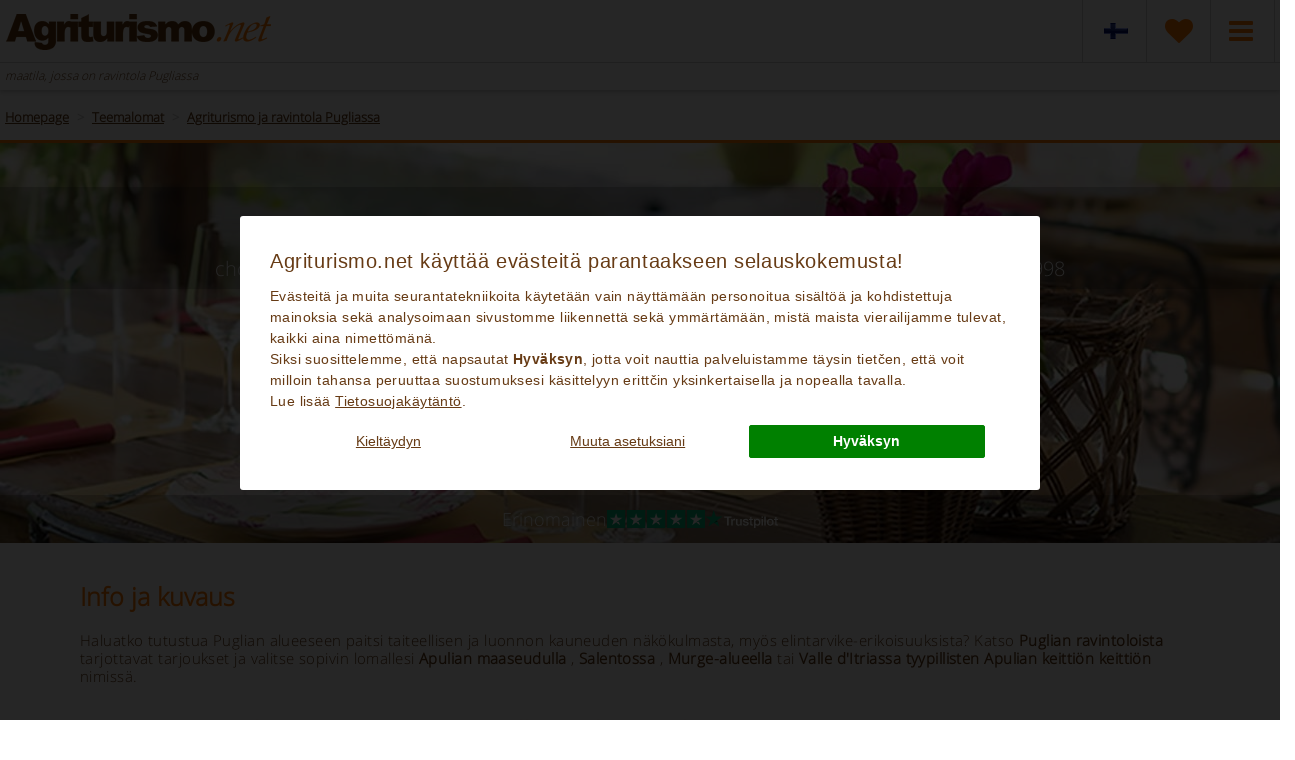

--- FILE ---
content_type: text/html;charset=UTF-8
request_url: https://fi.agriturismo.net/teemalomat/pugliassa-maalaistalo-jossa-on-ravintola/
body_size: 52801
content:
<!DOCTYPE html> <html lang="fi"> <head> <script>(function(w,d,s,l,i){w[l]=w[l]||[];w[l].push({"gtm.start":new Date().getTime(),event:"gtm.js"});var f=d.getElementsByTagName(s)[0],j=d.createElement(s),dl=l!="dataLayer"?"&l="+l:"";j.async=true;j.src="https://www.googletagmanager.com/gtm.js?id="+i+dl;f.parentNode.insertBefore(j,f)})(window,document,"script","dataLayer","GTM-NGJ6XSWV");window.dataLayer=window.dataLayer||[];window.dataLayer2=window.dataLayer2||[];function gtag(){console.log("GTAG >>> "+JSON.stringify(arguments));dataLayer.push(arguments);dataLayer2.push(arguments)}gtag("consent","default",{ad_storage:"denied",ad_user_data:"denied",ad_personalization:"denied",analytics_storage:"denied",personalization_storage:"denied",functionality_storage:"denied",security_storage:"denied"});</script> <script type="text/javascript" src="/js/cookie-consent-v2.js" defer></script> <meta charset="UTF-8"> <title>maatila, jossa on ravintola Pugliassa</title> <meta name="Description" content="Agriturismo ja ravintola Pugliassa. Valitse Farms-ravintolamme Pugliassa ja tutustu tyypilliseen Apulian ruokaan."> <meta name="Keywords" content="pugliassa maatila, jossa ravintola; agriturismo puglia; ravintola puglia, agriturismo, ravintola salento;"> <meta name="robots" content="index,follow"/> <meta name="p:domain_verify" content="7423e857ae1fe7e2f31ef64b536d4974"/> <meta name="verify-v1" content="Ef9rbmbY0BMJe2O2D0sLqPNf3Iu/MwLlbf+ZULebeNo="> <meta http-equiv="Content-Type" content="application/xhtml+xml; charset=utf-8"/> <meta property="og:description" content="Agriturismo ja ravintola Pugliassa. Valitse Farms-ravintolamme Pugliassa ja tutustu tyypilliseen Apulian ruokaan."> <meta property="og:title" content="maatila, jossa on ravintola Pugliassa"> <meta property="og:url" content="https://fi.agriturismo.net/teemalomat/pugliassa-maalaistalo-jossa-on-ravintola/"> <meta property="og:image" content="https://fi.agriturismo.net/images/navigazione/classificazioni/23.jpg"> <meta property="fb:app_id" content="495330933826047"/> <meta name="viewport" content="width=device-width, initial-scale = 1.0, maximum-scale=1.0, user-scalable=no, minimal-ui"/> <link rel="shortcut icon" type="image/x-icon" href="/favicon.ico"/> <link rel="alternate" type="application/rss+xml" title="Agriturismo.Net - Viime hetken tarjoukset" href="/rss/last_minute.xml"/> <link rel="alternate" type="application/rss+xml" title="Agriturismo.Net - Week end Offers" href="/rss/weekend.xml"/> <link rel="alternate" type="application/rss+xml" title="Agriturismo.Net - Wellness-tarjoukset" href="/rss/wellness.xml"/> <link rel="alternate" type="application/rss+xml" title="Agriturismo.Net - Perhetarjoukset" href="/rss/family.xml"/> <link rel="canonical" href="https://fi.agriturismo.net/teemalomat/pugliassa-maalaistalo-jossa-on-ravintola/"> <link href='/loader/common.css?ver=0eafffb9f768705fc04d5f5612f03981' rel='stylesheet' type='text/css'/> <link href='/loader/vacanze_tema.css?ver=1ebd8794312f043a703973283c589377' rel='stylesheet' type='text/css'/> <script type='text/javascript' src='/loader/common.js?ver=6832878ca869472d0a2b7be0124bde92'></script> <script type='text/javascript' defer src='/loader/common_a.js?ver=6832878ca869472d0a2b7be0124bde92'></script> <script type='text/javascript' defer src='/loader/vacanze_tema.js?ver=b6056cd682a741c46e530a6e229ec50b'></script> <!--[if lt IE 9]><link rel="stylesheet" type="text/css" href="/css/ie8.css"/><![endif]--> <!--[if IE]><script src="/js/html5.js"></script><![endif]--> <script>var mappa_regioni={toscana:{tooltip:{content:"Toskana <span>(362)</span>"}},sicilia:{tooltip:{content:"Sicilia <span>(62)</span>"}},umbria:{tooltip:{content:"Umbria <span>(60)</span>"}},puglia:{tooltip:{content:"Puglia <span>(46)</span>"}},piemonte:{tooltip:{content:"Piemonte <span>(25)</span>"}},"emilia-romagna":{tooltip:{content:"Emilia-Romagna <span>(20)</span>"}},marche:{tooltip:{content:"Marche <span>(19)</span>"}},lazio:{tooltip:{content:"Lazio <span>(18)</span>"}},lombardia:{tooltip:{content:"Lombardia <span>(18)</span>"}},veneto:{tooltip:{content:"Veneto <span>(17)</span>"}},campania:{tooltip:{content:"Campania <span>(16)</span>"}},liguria:{tooltip:{content:"Liguria <span>(13)</span>"}},sardegna:{tooltip:{content:"Sardinia <span>(13)</span>"}},calabria:{tooltip:{content:"Calabria <span>(5)</span>"}},"trentino-alto-adige":{tooltip:{content:"Trentino-Alto Adige <span>(5)</span>"}},molise:{tooltip:{content:"Molise <span>(3)</span>"}},abruzzo:{tooltip:{content:"Abruzzo <span>(3)</span>"}},basilicata:{tooltip:{content:"Basilicata <span>(2)</span>"}},"friuli-venezia-giulia":{tooltip:{content:"Friuli-Venezia Giulia <span>(1)</span>"}}};var suggerimento_flex="Varoitus: osalla ehdotetuista hotelleista on joustavat päivämäärät.";var lingua_corrente="fin";var traduzione_dal="alkupvm";var traduzione_al="loppupvm";var err_ricerca="Sinun on määritettävä kelvollinen vyöhyke tai nimi etsiäksesi";var err_eta_bimbi="Sinun on määritettävä kelvollinen lasten ikä välillä 0 ja 17 vuotta";var ordina_per="Järjestä mukaan:";var search_url="/search/";var price_idaz=0;var trace_idaz=0;var localizzazionesocial="fi_FI";var linguaBanner="fi";var userLanguage="fi";var avantitxt="Seuraava";var trattamentoDatiError="Sinun tulee antaa lupa henkilötietojesi käsittelyyn";var btn_center="Center";var btn_close="Close map";var btn_search_area="New search in area";var inregalo="You will have as gift";var chiudiFiltri="sulje";var annullaFiltri="Remove filters";var annullaTuttiFiltri="Poista kaikki suodattimet";var searchServizi="Palvelut";var searchZone="Suositut kohteet";var searchTipologie="Tyyppi";var searchPrezzi="Prices";var searchBase="Varaus";var applicaLbl="VAHVISTUS";var direzioneCal="right";</script> <style>@font-face{font-family:'Open Sans';font-style:normal;font-weight:300;src:local('Open Sans Light'),local('OpenSans-Light'),url(/css/fonts/OpenSans-Light.woff) format('woff')}</style> </head> <body> <noscript> <iframe id='noscripttaggoogle' src="https://www.googletagmanager.com/ns.html?id=GTM-N72FGWH" height="0" width="0" style="display:none;visibility:hidden"></iframe> <iframe src="https://www.googletagmanager.com/ns.html?id=GTM-NGJ6XSWV" height="0" width="0" style="display:none;visibility:hidden"></iframe> <img height="1" width="1" style="display:none" src="https://www.facebook.com/tr?id=536329186772099&ev=PageView&noscript=1"/> </noscript> <div id='testdiv' style='height: 1in; left: -100%; position: absolute; top: -100%; width: 1in;'></div> <div id="content"> <header class=" paginaTematica"> <div class="top"> <div class="container"> <div class="row"> <div class="col-sm-12"> <a class="logo" href="/" alt="Agriturismo.net" title="Agriturismo.net"> <img src="/images/sprite_header_box-21.png" alt="Logo Agriturismo.net" title="Logo Agriturismo.net" class='logoHeader'> </a> <nav class="top_nav"> <ul> <li class="dropdown menu-field-6"> <a id="cambia_lingua" href="#" class="dropdown-toggle item05 flags" data-toggle="dropdown" style="overflow: hidden;"><img src="/images/sprite_header_box-21.png" class="flag_box_img flag_img_fi" alt="fin flag"></a> <ul class="dropdown-menu flags" aria-labelledby="dropflags"> <li><a href="https://www.agriturismo.net/theme-holidays/puglia-farmhouse-with-restaurant/" rel="alternate" class="alt_links" ref="eng" hreflang='en' messaggio="English"> <div class="flag_box flag_EN" alt="Italy agriturismo"> <span class="txt_lingua">English</span></div> </a> </li> <li><a href="https://fr.agriturismo.net/vacances-a-theme/ferme-des-pouilles-avec-restaurant/" rel="alternate" class="alt_links" ref="fra" hreflang='fr' messaggio="Français"> <div class="flag_box flag_FR" alt="Italie agritourisme "> <span class="txt_lingua">Français</span></div> </a> </li> <li><a href="https://de.agriturismo.net/themen-urlaube/apulien-bauernhaus-mit-restaurant/" rel="alternate" class="alt_links" ref="deu" hreflang='de' messaggio="Deutsch"> <div class="flag_box flag_DE" alt="Bauernhof urlaub Italien"> <span class="txt_lingua">Deutsch</span></div> </a> </li> <li><a href="https://es.agriturismo.net/vacaciones-tematicas/casa-de-campo-de-puglia-con-restaurante/" rel="alternate" class="alt_links" ref="spa" hreflang='es' messaggio="Español"> <div class="flag_box flag_ES" alt="Agroturismo rural Italia"> <span class="txt_lingua">Español</span></div> </a> </li> <li><a href="https://it.agriturismo.net/vacanze-a-tema/agriturismo-puglia-con-ristorante/" rel="alternate" class="alt_links" ref="ita" hreflang='it' messaggio="Italiano"> <div class="flag_box flag_IT" alt="Agriturismo italia"> <span class="txt_lingua">Italiano</span></div> </a> </li> <li><a href="https://dk.agriturismo.net/tema-ferier/puglia-bondehus-med-restaurant/" rel="alternate" class="alt_links" ref="dan" hreflang='da' messaggio="Dansk"> <div class="flag_box flag_DK" alt="Dansk"> <span class="txt_lingua">Dansk</span></div> </a> </li> <li><a href="https://hu.agriturismo.net/theme-holidays/puglia-paraszthaz-es-etterem/" rel="alternate" class="alt_links" ref="hun" hreflang='hu' messaggio="Magyarul"> <div class="flag_box flag_HU" alt="Magyarul"> <span class="txt_lingua">Magyarul</span></div> </a> </li> <li><a href="https://nl.agriturismo.net/themavakanties/puglies-boerderij-met-restaurant/" rel="alternate" class="alt_links" ref="ola" hreflang='nl' messaggio="Nederlands"> <div class="flag_box flag_NL" alt="Nederlands"> <span class="txt_lingua">Nederlands</span></div> </a> </li> <li><a href="https://no.agriturismo.net/temaferier/puglia-vaningshus-med-restaurant/" rel="alternate" class="alt_links" ref="nor" hreflang='no' messaggio="Norsk"> <div class="flag_box flag_NO" alt="Norsk"> <span class="txt_lingua">Norsk</span></div> </a> </li> <li><a href="https://po.agriturismo.net/theme-holidays/gospodarstwo-puglia-z-restauracja/" rel="alternate" class="alt_links" ref="pol" hreflang='pl' messaggio="Polski"> <div class="flag_box flag_PO" alt="Polski"> <span class="txt_lingua">Polski</span></div> </a> </li> <li><a href="https://ru.agriturismo.net/theme-holidays/puglia-farmhouse-with-restaurant/" rel="alternate" class="alt_links" ref="rus" hreflang='ru' messaggio="русский"> <div class="flag_box flag_RU" alt="русский"> <span class="txt_lingua">русский</span></div> </a> </li> <li><a href="https://sk.agriturismo.net/tematicke-dovolenky/puglia-statok-s-restauraciou/" rel="alternate" class="alt_links" ref="svk" hreflang='sk' messaggio="Slovenčine"> <div class="flag_box flag_SK" alt="Slovenčine"> <span class="txt_lingua">Slovenčine</span></div> </a> </li> <li><a href="https://si.agriturismo.net/tema-pocitnic/kmecka-hisa-puglia-z-restavracijo/" rel="alternate" class="alt_links" ref="svn" hreflang='sl' messaggio="Slovenščina"> <div class="flag_box flag_SI" alt="Slovenščina"> <span class="txt_lingua">Slovenščina</span></div> </a> </li> <li><a href="https://pt.agriturismo.net/feriados-tematicos/puglia-fazenda-com-restaurante/" rel="alternate" class="alt_links" ref="prt" hreflang='pt' messaggio="Português"> <div class="flag_box flag_PT" alt="Português"> <span class="txt_lingua">Português</span></div> </a> </li> <li><a href="https://se.agriturismo.net/tema-semester/puglia-bondgard-med-restaurang/" rel="alternate" class="alt_links" ref="swe" hreflang='se' messaggio="Svenska"> <div class="flag_box flag_SE" alt="Svenska"> <span class="txt_lingua">Svenska</span></div> </a> </li> <li><a href="https://br.agriturismo.net/feriados-tematicos/puglia-fazenda-com-restaurante/" rel="alternate" class="alt_links" ref="bra" hreflang='br' messaggio="Brasileira"> <div class="flag_box flag_BR" alt="Brasileira"> <span class="txt_lingua">Brasileira</span></div> </a> </li> </ul> </li> <li class="menu-field-6"> <a class="item01" href="/favorites/"> <label class='cart_anchor' rel='0'></label> <i class="fa fa-heart"></i> </a> </li> <li class="dropdown menu-field-4"> <a id="drop3" href="#" class="dropdown-toggle item04" data-toggle="dropdown"> <span></span> <i class="fa fa-bars"></i> </a> <ul class="dropdown-menu item04" aria-labelledby="drop3"> <li><a href="/about-us/" style="display: inline-block;width: 100%;">Tietoa meistä</a></li> <li><a href="/palvelutason-takuu/" style="display: inline-block;width: 100%;">Palvelutason takuu</a></li> <li><a href="/faq/" style="display: inline-block;width: 100%;">Faq</a></li> <li><a href="/varauksen-ehdot-ja-edellytykset/" style="display: inline-block;width: 100%;">Varauksen ehdot ja edellytykset</a></li> <li><a href="/partnersnew/" style="display: inline-block;width: 100%;">Ehdota kiinteistöäsi</a></li> <li><a href="/yhteystiedot/" style="display: inline-block;width: 100%;">Yhteystiedot</a></li> <li><a href="/rekisteriseloste/" style="display: inline-block;width: 100%;">Rekisteriseloste</a></li> <li><a href="#" id="open_preferences_center" style="display: inline-block;width: 100%;">Evästeiden asetukset</a></li> </ul> </li> </ul> </nav> <div class="mob_nav"> <div class="triger"> <i class="fa fa-bars triger_open"></i> <i class="fa fa-times triger_close" style="display: none;"></i> </div> </div> </div> </div> </div> </div> </header> <section class="search_panel paginaTematica nascondiMotorePanel"> <div class="mob_x"> <div class="container"> <div class="row"> <h1 class='h1pagineinterne'> maatila, jossa on ravintola Pugliassa </h1> </div> </div> </div> <hr> </section> <script type="text/javascript">var titolo_classificazione="Agriturismo ja ravintola Pugliassa";var url_lista_completa_class="Agriturismo ja ravintola Pugliassa";</script> <section class="info_top_area vacanze_tema paginaIBH24OPZ"> <div class="container"> <ol class="breadcrumb" itemscope itemtype="http://schema.org/BreadcrumbList"> <li itemprop="itemListElement" itemscope itemtype="http://schema.org/ListItem"> <a href="/" itemprop="item"><span itemprop="name">Homepage</span></a> <meta itemprop="position" content="1"/> </li> <li itemprop="itemListElement" itemscope itemtype="http://schema.org/ListItem"> <a href="/teemalomat/" TITLE="Teemalomat" itemprop=item"><span itemprop="name">Teemalomat</span></a> <meta itemprop="position" content="2"/> </li> <li itemprop="itemListElement" itemscope itemtype="http://schema.org/ListItem"> <a href="/teemalomat/pugliassa-maalaistalo-jossa-on-ravintola/" itemprop="item" title='Agriturismo ja ravintola Pugliassa'> <span itemprop="name">Agriturismo ja ravintola Pugliassa</span> </a> <meta itemprop="position" content="3"/> </li> </ol> </div> </section> <section class="hero_wrap vacanze_tema"> <div class="wrap"> <div id="slides-vacanze_tema" class='caricamentolazy' data-src='/images/navigazione/classificazioni/23.jpg'></div> <div> <div class="spot_header"> <h2><b>Pysy Pugliassa maalaistalossa, jossa on ravintola</b></h2> <h3>choosing the best villas, B&Bs and Agritourism for your holidays in the countryside, since 1998</h3> </div> <div class="hero_filter_wrap pannello_ricerca " id='pannello_ricerca_hp' style="max-width: 798px"> <div class="filter_container"> <ul> <li id="li_destination"> <div id="destination" class="type_wrap"> <input id="type_pop" class="typeahead testo_ricerca" type="hidden"> </div> <div class="erroredestinazione">Valitse kohde</div> </li> <li id="li_checkin" class='checkinHP'> <div class="widget_wrap hp"> <div class='calendariocheck hp calendariocheckIN' id='calendariocheckINCentrale'> <i class="fa fa-calendar"></i> <input type='text' name='calendarioHP1' id='calendarioHP1' class='caleran calendarioinput' placeholder=" Mistä" aria-label=" Mistä" autocomplete="new-password" autocorrect="off" autocapitalize="off" spellcheck="false" readonly> </div> </div> </li> <li id="li_checkout" class='checkinHP checkinRight'> <div class="widget_wrap hp"> <div class='calendariocheck hp'> <i class="fa fa-calendar"></i> <input type='text' name='calendarioHP2' id='calendarioHP2' class='caleran calendarioinput' placeholder="Tarkista" aria-label="Tarkista" autocomplete="new-password" autocorrect="off" autocapitalize="off" spellcheck="false" readonly> </div> </div> <div class='cancelladate' onclick="cancellaDateRicerca('calendarioHP');">Peruuta päivämäärät [X]</div> </li> <li id="li_persons"> <div class="persone persone0 hp" id="pannello_centrale"> <span style='display:none' id='etabimbicentrale' rel='tooltip' messaggio="Sinun on määritettävä kelvollinen lasten ikä välillä 0 ja 17 vuotta"></span> <a href="#" id="per_sel" class="persone_icon dropdown-toggle selectIconaBefore" data-toggle="dropdown"> <div> <div class='boxPersone'> <span class="adu">2</span><span> Aikuisia</span> <br> <span class="bam">0</span><span> Lapsia</span> </div> </div> </a> <div class="dropdown-menu persone_drop_down" aria-labelledby="per_sel"> <span class="chiza3"></span> <div class="persone_table"> <div class="persone_tr celare primo" num='1'> <div class="persone_tc"> <div class="spinners persone_spinner"> <span class='titoloselecpersone'>Aikuisia</span> <label class='selectIcona'> <select id="adulti1" class='form-control select_adulti selectpersone'> <option value=1>1</option> <option value=2 selected>2</option> <option value=3>3</option> <option value=4>4</option> <option value=5>5</option> <option value=6>6</option> <option value=7>7</option> <option value=8>8</option> <option value=9>9</option> <option value=10>10</option> <option value=11>11</option> <option value=12>12</option> <option value=13>13</option> <option value=14>14</option> <option value=15>15</option> <option value=16>16</option> <option value=17>17</option> <option value=18>18</option> <option value=19>19</option> <option value=20>20</option> <option value=21>21</option> <option value=22>22</option> <option value=23>23</option> <option value=24>24</option> <option value=25>25</option> <option value=26>26</option> <option value=27>27</option> <option value=28>28</option> <option value=29>29</option> <option value=30>30</option> <option value=31>31</option> <option value=32>32</option> <option value=33>33</option> <option value=34>34</option> <option value=35>35</option> <option value=36>36</option> <option value=37>37</option> <option value=38>38</option> <option value=39>39</option> <option value=40>40</option> <option value=41>41</option> <option value=42>42</option> <option value=43>43</option> <option value=44>44</option> <option value=45>45</option> <option value=46>46</option> <option value=47>47</option> <option value=48>48</option> <option value=49>49</option> <option value=50>50</option> <option value=51>51</option> <option value=52>52</option> <option value=53>53</option> <option value=54>54</option> <option value=55>55</option> <option value=56>56</option> <option value=57>57</option> <option value=58>58</option> <option value=59>59</option> <option value=60>60</option> <option value=61>61</option> <option value=62>62</option> <option value=63>63</option> <option value=64>64</option> <option value=65>65</option> <option value=66>66</option> <option value=67>67</option> <option value=68>68</option> <option value=69>69</option> <option value=70>70</option> <option value=71>71</option> <option value=72>72</option> <option value=73>73</option> <option value=74>74</option> <option value=75>75</option> <option value=76>76</option> <option value=77>77</option> <option value=78>78</option> <option value=79>79</option> <option value=80>80</option> <option value=81>81</option> <option value=82>82</option> <option value=83>83</option> <option value=84>84</option> <option value=85>85</option> <option value=86>86</option> <option value=87>87</option> <option value=88>88</option> <option value=89>89</option> <option value=90>90</option> <option value=91>91</option> <option value=92>92</option> <option value=93>93</option> <option value=94>94</option> <option value=95>95</option> <option value=96>96</option> <option value=97>97</option> <option value=98>98</option> <option value=99>99</option> <option value=100>100</option> <option value=101>101</option> <option value=102>102</option> <option value=103>103</option> <option value=104>104</option> <option value=105>105</option> <option value=106>106</option> <option value=107>107</option> <option value=108>108</option> <option value=109>109</option> <option value=110>110</option> <option value=111>111</option> <option value=112>112</option> <option value=113>113</option> <option value=114>114</option> <option value=115>115</option> <option value=116>116</option> <option value=117>117</option> <option value=118>118</option> <option value=119>119</option> <option value=120>120</option> <option value=121>121</option> <option value=122>122</option> <option value=123>123</option> <option value=124>124</option> <option value=125>125</option> <option value=126>126</option> <option value=127>127</option> <option value=128>128</option> <option value=129>129</option> <option value=130>130</option> <option value=131>131</option> <option value=132>132</option> <option value=133>133</option> <option value=134>134</option> <option value=135>135</option> <option value=136>136</option> <option value=137>137</option> <option value=138>138</option> <option value=139>139</option> <option value=140>140</option> <option value=141>141</option> <option value=142>142</option> <option value=143>143</option> <option value=144>144</option> <option value=145>145</option> <option value=146>146</option> <option value=147>147</option> <option value=148>148</option> <option value=149>149</option> <option value=150>150</option> <option value=151>151</option> <option value=152>152</option> <option value=153>153</option> <option value=154>154</option> <option value=155>155</option> <option value=156>156</option> <option value=157>157</option> <option value=158>158</option> <option value=159>159</option> <option value=160>160</option> <option value=161>161</option> <option value=162>162</option> <option value=163>163</option> <option value=164>164</option> <option value=165>165</option> <option value=166>166</option> <option value=167>167</option> <option value=168>168</option> <option value=169>169</option> <option value=170>170</option> <option value=171>171</option> <option value=172>172</option> <option value=173>173</option> <option value=174>174</option> <option value=175>175</option> <option value=176>176</option> <option value=177>177</option> <option value=178>178</option> <option value=179>179</option> <option value=180>180</option> <option value=181>181</option> <option value=182>182</option> <option value=183>183</option> <option value=184>184</option> <option value=185>185</option> <option value=186>186</option> <option value=187>187</option> <option value=188>188</option> <option value=189>189</option> <option value=190>190</option> <option value=191>191</option> <option value=192>192</option> <option value=193>193</option> <option value=194>194</option> <option value=195>195</option> <option value=196>196</option> <option value=197>197</option> <option value=198>198</option> <option value=199>199</option> <option value=200>200</option> </select> </label> </div> </div> <div class="persone_tc"> <div class="spinners persone_spinner selectIconaAfter"> <span class='titoloselecpersone'>Lapsia</span> <label class='selectIcona'> <select class='form-control select_bambini selectpersone' rel='1' id="bambini1"> <option value=0>0</option> <option value=1>1</option> <option value=2>2</option> <option value=3>3</option> <option value=4>4</option> <option value=5>5</option> <option value=6>6</option> <option value=7>7</option> <option value=8>8</option> <option value=9>9</option> <option value=10>10</option> <option value=11>11</option> <option value=12>12</option> <option value=13>13</option> <option value=14>14</option> <option value=15>15</option> <option value=16>16</option> <option value=17>17</option> <option value=18>18</option> <option value=19>19</option> <option value=20>20</option> <option value=21>21</option> <option value=22>22</option> <option value=23>23</option> <option value=24>24</option> <option value=25>25</option> <option value=26>26</option> <option value=27>27</option> <option value=28>28</option> <option value=29>29</option> <option value=30>30</option> <option value=31>31</option> <option value=32>32</option> <option value=33>33</option> <option value=34>34</option> <option value=35>35</option> <option value=36>36</option> <option value=37>37</option> <option value=38>38</option> <option value=39>39</option> <option value=40>40</option> </select> </label> </div> </div> </div> </div> <div class='contenitoreselectetabambini'> <div class="persone_table etabimbimotore"> <div class="persone_tr celare primo" num='1'> <div class="persone_tc etabimbi clearfix"> Lasten ikä <ul class="eta_dei_bambini" id="etabambini1"> </ul> </div> </div> </div> </div> <div class="persone_table last"> <a href='javascript:;' rel="nofollow" class="btn pulsanteArancio chiudimenupersone">valmis</a> </div> </div> </div> </li> <li id="li_button"> <button type="button" class="btn cerca_btn hp" id='motoreCentrale' url='/teemalomat/pugliassa-maalaistalo-jossa-on-ravintola/taydellinen-majoitusluettelo/'><i class="fa fa-angle-right"></i>Haku</button> </li> </ul> </div> </div> <div class="row recensioni-box-header"> <div class="col-sm-12"> <div style="display: flex; justify-content: center; align-items: center; gap: 12px; margin-top: 5px;"> <div style="color: white; font-size: 18px; margin: -5px 0 0 0;">Erinomainen</div> <div> <a href="https://fi.trustpilot.com/review/www.agriturismo.net" target="_blank"> <svg role="img" aria-labelledby="starRating" viewBox="0 0 251 46" xmlns="http://www.w3.org/2000/svg" style="height: 18px;"> <g> <path fill="#00b67a" d="M0 46.33h46.38V0H0z"></path> <path d="M39.53 19.71L13.23 38.8l3.84-11.8L7.02 19.71h12.42l3.84-11.8 3.84 11.8h12.42zM23.28 31.51l7.18-1.51 2.86 8.8L23.28 31.51z" fill="#FFF"></path> </g> <g> <path fill="#00b67a" d="M51.25 46.33h46.38V0H51.25z"></path> <path d="M74.99 31.33L81.15 30 84 39l-9.66-7.2L64.3 39l3.9-11.84L58 19.84h12.61L74.5 8l3.9 11.84H91L74.99 31.33z" fill="#FFF"></path> </g> <g> <path fill="#00b67a" d="M102.53 46.33h46.38V0h-46.38z"></path> <path d="M142.07 19.71l-26.3 19.09 3.84-11.8-10.05-7.29h12.42l3.84-11.8 3.84 11.8h12.42zM125.81 31.51l7.18-1.51 2.86 8.8-10.05-7.29z" fill="#FFF"></path> </g> <g> <path fill="#00b67a" d="M153.82 46.33h46.38V0h-46.38z"></path> <path d="M193.35 19.71l-26.3 19.09 3.84-11.8-10.05-7.29h12.42l3.84-11.8 3.84 11.8h12.42zM177.09 31.51l7.18-1.51 2.86 8.8-10.05-7.29z" fill="#FFF"></path> </g> <g> <path fill="#00b67a" d="M205.06 46.33h46.38V0h-46.38z"></path> <path d="M244.6 19.71l-26.3 19.09 3.84-11.8-10.05-7.29h12.42l3.84-11.8 3.84 11.8h12.42zm-16.26 11.8l7.18-1.51 2.86 8.8-10.05-7.29z" fill="#FFF"></path> </g> </svg> </a> </div> <div style="margin: -1px 0 0 0;"> <a href="https://fi.trustpilot.com/review/www.agriturismo.net" target="_blank"> <svg role="img" aria-labelledby="trustpilotLogo-wzh6td3fx7" viewBox="0 0 126 31" xmlns="http://www.w3.org/2000/svg" style="height: 18px;"> <title>Trustpilot</title> <path d="M33.074774 11.07005H45.81806v2.364196h-5.010656v13.290316h-2.755306V13.434246h-4.988435V11.07005h.01111zm12.198892 4.319629h2.355341v2.187433h.04444c.077771-.309334.222203-.60762.433295-.894859.211092-.287239.466624-.56343.766597-.79543.299972-.243048.633276-.430858.999909-.585525.366633-.14362.744377-.220953 1.12212-.220953.288863 0 .499955.011047.611056.022095.1111.011048.222202.033143.344413.04419v2.408387c-.177762-.033143-.355523-.055238-.544395-.077333-.188872-.022096-.366633-.033143-.544395-.033143-.422184 0-.822148.08838-1.199891.254096-.377744.165714-.699936.41981-.977689.740192-.277753.331429-.499955.729144-.666606 1.21524-.166652.486097-.244422 1.03848-.244422 1.668195v5.39125h-2.510883V15.38968h.01111zm18.220567 11.334883H61.02779v-1.579813h-.04444c-.311083.574477-.766597 1.02743-1.377653 1.369908-.611055.342477-1.233221.51924-1.866497.51924-1.499864 0-2.588654-.364573-3.25526-1.104765-.666606-.740193-.999909-1.856005-.999909-3.347437V15.38968h2.510883v6.948968c0 .994288.188872 1.701337.577725 2.1101.377744.408763.922139.618668 1.610965.618668.533285 0 .96658-.077333 1.322102-.243048.355524-.165714.644386-.37562.855478-.65181.222202-.265144.377744-.596574.477735-.972194.09999-.37562.144431-.784382.144431-1.226288v-6.573349h2.510883v11.323836zm4.27739-3.634675c.07777.729144.355522 1.237336.833257 1.535623.488844.287238 1.06657.441905 1.744286.441905.233312 0 .499954-.022095.799927-.055238.299973-.033143.588836-.110476.844368-.209905.266642-.099429.477734-.254096.655496-.452954.166652-.198857.244422-.452953.233312-.773335-.01111-.320381-.133321-.585525-.355523-.784382-.222202-.209906-.499955-.364573-.844368-.497144-.344413-.121525-.733267-.232-1.17767-.320382-.444405-.088381-.888809-.18781-1.344323-.287239-.466624-.099429-.922138-.232-1.355432-.37562-.433294-.14362-.822148-.342477-1.166561-.596573-.344413-.243048-.622166-.56343-.822148-.950097-.211092-.386668-.311083-.861716-.311083-1.436194 0-.618668.155542-1.12686.455515-1.54667.299972-.41981.688826-.75124 1.14434-1.005336.466624-.254095.97769-.430858 1.544304-.541334.566615-.099429 1.11101-.154667 1.622075-.154667.588836 0 1.15545.066286 1.688736.18781.533285.121524 1.02213.320381 1.455423.60762.433294.276191.788817.640764 1.07768 1.08267.288863.441905.466624.98324.544395 1.612955h-2.621984c-.122211-.596572-.388854-1.005335-.822148-1.204193-.433294-.209905-.933248-.309334-1.488753-.309334-.177762 0-.388854.011048-.633276.04419-.244422.033144-.466624.088382-.688826.165715-.211092.077334-.388854.198858-.544395.353525-.144432.154667-.222203.353525-.222203.60762 0 .309335.111101.552383.322193.740193.211092.18781.488845.342477.833258.475048.344413.121524.733267.232 1.177671.320382.444404.088381.899918.18781 1.366542.287239.455515.099429.899919.232 1.344323.37562.444404.14362.833257.342477 1.17767.596573.344414.254095.622166.56343.833258.93905.211092.37562.322193.850668.322193 1.40305 0 .673906-.155541 1.237336-.466624 1.712385-.311083.464001-.711047.850669-1.199891 1.137907-.488845.28724-1.04435.508192-1.644295.640764-.599946.132572-1.199891.198857-1.788727.198857-.722156 0-1.388762-.077333-1.999818-.243048-.611056-.165714-1.14434-.408763-1.588745-.729144-.444404-.33143-.799927-.740192-1.05546-1.226289-.255532-.486096-.388853-1.071621-.411073-1.745528h2.533103v-.022095zm8.288135-7.700208h1.899828v-3.402675h2.510883v3.402675h2.26646v1.867052h-2.26646v6.054109c0 .265143.01111.486096.03333.684954.02222.18781.07777.353524.155542.486096.07777.132572.199981.232.366633.298287.166651.066285.377743.099428.666606.099428.177762 0 .355523 0 .533285-.011047.177762-.011048.355523-.033143.533285-.077334v1.933338c-.277753.033143-.555505.055238-.811038.088381-.266642.033143-.533285.04419-.811037.04419-.666606 0-1.199891-.066285-1.599855-.18781-.399963-.121523-.722156-.309333-.944358-.552381-.233313-.243049-.377744-.541335-.466625-.905907-.07777-.364573-.13332-.784383-.144431-1.248384v-6.683825h-1.899827v-1.889147h-.02222zm8.454788 0h2.377562V16.9253h.04444c.355523-.662858.844368-1.12686 1.477644-1.414098.633276-.287239 1.310992-.430858 2.055369-.430858.899918 0 1.677625.154667 2.344231.475048.666606.309335 1.222111.740193 1.666515 1.292575.444405.552382.766597 1.193145.9888 1.92229.222202.729145.333303 1.513527.333303 2.3421 0 .762288-.099991 1.50248-.299973 2.20953-.199982.718096-.499955 1.347812-.899918 1.900194-.399964.552383-.911029.98324-1.533194 1.31467-.622166.33143-1.344323.497144-2.18869.497144-.366634 0-.733267-.033143-1.0999-.099429-.366634-.066286-.722157-.176762-1.05546-.320381-.333303-.14362-.655496-.33143-.933249-.56343-.288863-.232-.522175-.497144-.722157-.79543h-.04444v5.656393h-2.510883V15.38968zm8.77698 5.67849c0-.508193-.06666-1.005337-.199981-1.491433-.133321-.486096-.333303-.905907-.599946-1.281527-.266642-.37562-.599945-.673906-.988799-.894859-.399963-.220953-.855478-.342477-1.366542-.342477-1.05546 0-1.855387.364572-2.388672 1.093717-.533285.729144-.799928 1.701337-.799928 2.916578 0 .574478.066661 1.104764.211092 1.59086.144432.486097.344414.905908.633276 1.259432.277753.353525.611056.629716.99991.828574.388853.209905.844367.309334 1.355432.309334.577725 0 1.05546-.121524 1.455423-.353525.399964-.232.722157-.541335.97769-.905907.255531-.37562.444403-.79543.555504-1.270479.099991-.475049.155542-.961145.155542-1.458289zm4.432931-9.99812h2.510883v2.364197h-2.510883V11.07005zm0 4.31963h2.510883v11.334883h-2.510883V15.389679zm4.755124-4.31963h2.510883v15.654513h-2.510883V11.07005zm10.210184 15.963847c-.911029 0-1.722066-.154667-2.433113-.452953-.711046-.298287-1.310992-.718097-1.810946-1.237337-.488845-.530287-.866588-1.160002-1.12212-1.889147-.255533-.729144-.388854-1.535622-.388854-2.408386 0-.861716.133321-1.657147.388853-2.386291.255533-.729145.633276-1.35886 1.12212-1.889148.488845-.530287 1.0999-.93905 1.810947-1.237336.711047-.298286 1.522084-.452953 2.433113-.452953.911028 0 1.722066.154667 2.433112.452953.711047.298287 1.310992.718097 1.810947 1.237336.488844.530287.866588 1.160003 1.12212 1.889148.255532.729144.388854 1.524575.388854 2.38629 0 .872765-.133322 1.679243-.388854 2.408387-.255532.729145-.633276 1.35886-1.12212 1.889147-.488845.530287-1.0999.93905-1.810947 1.237337-.711046.298286-1.522084.452953-2.433112.452953zm0-1.977528c.555505 0 1.04435-.121524 1.455423-.353525.411074-.232.744377-.541335 1.01102-.916954.266642-.37562.455513-.806478.588835-1.281527.12221-.475049.188872-.961145.188872-1.45829 0-.486096-.066661-.961144-.188872-1.44724-.122211-.486097-.322193-.905907-.588836-1.281527-.266642-.37562-.599945-.673907-1.011019-.905907-.411074-.232-.899918-.353525-1.455423-.353525-.555505 0-1.04435.121524-1.455424.353525-.411073.232-.744376.541334-1.011019.905907-.266642.37562-.455514.79543-.588835 1.281526-.122211.486097-.188872.961145-.188872 1.447242 0 .497144.06666.98324.188872 1.458289.12221.475049.322193.905907.588835 1.281527.266643.37562.599946.684954 1.01102.916954.411073.243048.899918.353525 1.455423.353525zm6.4883-9.66669h1.899827v-3.402674h2.510883v3.402675h2.26646v1.867052h-2.26646v6.054109c0 .265143.01111.486096.03333.684954.02222.18781.07777.353524.155541.486096.077771.132572.199982.232.366634.298287.166651.066285.377743.099428.666606.099428.177762 0 .355523 0 .533285-.011047.177762-.011048.355523-.033143.533285-.077334v1.933338c-.277753.033143-.555505.055238-.811038.088381-.266642.033143-.533285.04419-.811037.04419-.666606 0-1.199891-.066285-1.599855-.18781-.399963-.121523-.722156-.309333-.944358-.552381-.233313-.243049-.377744-.541335-.466625-.905907-.07777-.364573-.133321-.784383-.144431-1.248384v-6.683825h-1.899827v-1.889147h-.02222z" fill="#191919" style="fill: white;"></path> <path fill="#00B67A" d="M30.141707 11.07005H18.63164L15.076408.177071l-3.566342 10.892977L0 11.059002l9.321376 6.739063-3.566343 10.88193 9.321375-6.728016 9.310266 6.728016-3.555233-10.88193 9.310266-6.728016z"></path> <path fill="#005128" d="M21.631369 20.26169l-.799928-2.463625-5.755033 4.153914z"></path> </svg> </a> </div> </div> </div> </div> </div> </div> </section> <section class="info_white_area articoli_vacanze_tema"> <div class="container"> <div class="row lista-completa corpo_recensioni"> <div class="col-sm-12"> <h2 class="h2neltesto">Info ja kuvaus</h2> <p> Haluatko tutustua Puglian alueeseen paitsi taiteellisen ja luonnon kauneuden näkökulmasta, myös elintarvike-erikoisuuksista? Katso <strong>Puglian ravintoloista</strong> tarjottavat tarjoukset ja valitse sopivin lomallesi <strong>Apulian maaseudulla</strong> , <strong>Salentossa</strong> , <strong>Murge-alueella</strong> tai <strong>Valle d&#39;Itriassa</strong> <strong>tyypillisten Apulian keittiön keittiön</strong> nimissä. </p><h2 class="h2neltesto"> Lomanviettopaikat Farmissa tutustumalla Apulian ruokaan </h2><p> <a href="/puglia/" title="Agriturismo, B & B, Loma Apulia">Puglia</a> on alue, jossa on runsaasti gastronomisia erikoisuuksia, jotka ovat tunnettuja ja arvostettuja kaikkialla maailmassa aitouden puolesta. <strong>Puglian ravintolassa sijaitsevissa maatiloissa</strong> voit maistella <strong>tyypillisiä Apulian-reseptejä, jotka on</strong> valmistettu käyttämällä <strong>kausiluonteisia raaka-aineita</strong> , jotka ovat saman tilan tai alueen muiden tuottajien tuottamia. Joten voit maistella taidetta ja <strong>aitoja ainesosia, jotka on valmistettu Farmista pöydälle</strong> ja voit yrittää tehdä uudelleen kotona muutamien oppituntien jälkeen yhdessä maatilojen tarjoamissa <a href="/teemalomat/agriturismo-puglia-ruoanlaittokursseilla/" title="Apulian maalaistalo, jossa on ruoanlaittokursseja">ruoanlaittoluokissa</a> . </p><p> Focaccia pugliese, friselle, cavatelli ja orecchiette, ciceri ja tria, lampascioni, puccia, bombette, panzerotti, lampascioni, voimakkaat makuaineet, kuten cacioricotta, canestrato, ricotta ja pasticciotti. Voit maistaa kaiken tämän ja enemmän perheen ilmapiirissä <strong>maatilan Ravintola Puglia</strong> lähellä <a href="/puglia/bari/" title="Maalaistalo, B & B, Lomatalot Bari">Bari</a> tai lyhyen matkan päässä <a href="/puglia/lecce/" title="Maalaistalo, B & B, Lomakodit Lecce">Lecce</a> . Tai voit tehdä maukkaita lounaita ja illallisia <a href="/salento/" title="Agriturismo, B & B, Salento Lomamökit">Salenton</a> <strong>Masserian</strong> alueella tai <a href="/teemalomat/tyypillisia-rakenteita-pugliasta/" title="Agriturismo Puglia tyypillisissä rakenteissa">tyypillisessä</a> <a href="/puglia/brindisi/" title="Maalaistalo, B & B, Lomamökit Brindisi">Brindisin</a> lähellä sijaitsevassa <a href="/teemalomat/tyypillisia-rakenteita-pugliasta/" title="Agriturismo Puglia tyypillisissä rakenteissa">rakennuksessa</a> , ihanteellisissa paikoissa viettää muutaman päivän hiljaisuutta alueella, joka tunnetaan tyypillisistä tuotteista, joita voit nauttia lomasi aikana viinitarhojen ja vuosisatojen aikana oliivitarhoja ja luonnon tuoksuja. </p><p> Katso rakennusten ehdotuksia ja valitse <strong>Agriturismo-</strong> hotellilla <span style="font-weight: 700;">Pugliassa</span> <strong>sijaitseva ravintola</strong> <span style="font-weight: 700;">,</span> jota pidät ensi seuraavana <a href="/teemalomat/ruoka-ja-viinilomaa-pugliassa/" title="Enogastronominen loma maalaistalo Puglia">ruoka- ja</a> viiniloma-aikana Tacco d&#39;Italiassa. </p> </div> </div> </div> </section> <section class="separatore_mini2 height0"></section> <div class="info_white_area section-2-homepage"> <div class="container" id="sec01"> <div class="row"> <script type="text/javascript">strutturePerRiga=4;strutturePerScroll=4;righeSlideStrutture=1;$(document).ready(function(){$(".struttureHL").on("init",function(event,slick){if($(".struttureHL").isOnScreen()){$(".lazyFotoStruttureHL").lazy({bind:"event",afterLoad:function(element){element.parent(".previewImage").addClass("previewImageNOBefore");element.removeClass("preview-loading");element.removeClass("lazyFotoStruttureHL")}})}});$(".struttureHL").slick({infinite:true,dots:true,speed:1200,variableWidth:true,autoplay:false,autoplaySpeed:10000,pauseOnFocus:true,pauseOnHover:true,rows:righeSlideStrutture,slidesPerRow:strutturePerRiga,centerMode:false,responsive:[{breakpoint:1480,settings:{slidesPerRow:strutturePerRiga<=3?strutturePerRiga:3,dots:true,autoplay:false,centerMode:false}},{breakpoint:1150,settings:{slidesPerRow:strutturePerRiga<=2?strutturePerRiga:2,dots:true,autoplay:false,centerMode:false}},{breakpoint:900,settings:{slidesPerRow:1,dots:false,autoplay:false,centerMode:true}},{breakpoint:480,settings:{slidesPerRow:1,dots:false,autoplay:false,centerMode:true,centerPadding:"80px"}},{breakpoint:360,settings:{slidesPerRow:1,dots:false,autoplay:false,centerMode:true,centerPadding:"40px"}}]});$(".struttureHL").on("beforeChange",function(event,slick,currentSlide,nextSlide){$(".lazyFotoStruttureHL").lazy({bind:"event",afterLoad:function(element){element.parent(".previewImage").addClass("previewImageNOBefore");element.removeClass("preview-loading");element.removeClass("lazyFotoStruttureHL")}})})});</script> <a name='listaraccomandate' id='listaraccomandate'></a> <section class="info_white_area"> <div class="container"> <div class="row"> <div class="col-sm-12 " style='width:100%;text-align:center'> <h2><span>rakenteiden Todisteita</span> - Agriturismo ja ravintola Pugliassa</h2> <section class="vacanze_tema_slick struttureHL slider"> <div class="item"> <div class="favorite " ref="4025" id='favorite_4025' title="lisää suosikkeihin!" alt="lisää suosikkeihin!"></div> <div class="item_f"> <a href="/vieste-4025/" target="_blank"> <div class='cambiafoto previewImage' id="item-1" idaz='4025' numero='1' url='/vieste-4025/' immagine='https://www.agriturismo.net/thumbs/anteprime/vieste-4025.png' style='background-color:#efefef;text-align:center;background-position-y:center;background-position-x:center;background-repeat: no-repeat'> <img src='[data-uri]' data-src="https://www.agriturismo.net/thumbs/anteprime/vieste-4025.png" class="preview-loading lazyFotoStruttureHL" data-ste='https://www.agriturismo.net/thumbs/anteprime/vieste-4025.png'> </div> </a> <a href="javascript:;" class='cambiafotoprev' rel='1' id='hrefprev1' numero=0 ImgSlideStruttureHL='https://www.agriturismo.net/thumbs/gallerie/vieste-4025/ravintola-ja-pizza-135464.png?w=455&h=261#https://www.agriturismo.net/thumbs/gallerie/vieste-4025/ravintola-ja-pizza-135465.png?w=455&h=261#https://www.agriturismo.net/thumbs/gallerie/vieste-4025/ravintola-ja-pizza-135465.png?w=455&h=261#https://www.agriturismo.net/thumbs/gallerie/vieste-4025/ravintola-ja-pizza-135466.png?w=455&h=261#https://www.agriturismo.net/thumbs/gallerie/vieste-4025/restaurant-pizza-135467.png?w=455&h=261#https://www.agriturismo.net/thumbs/gallerie/vieste-4025/restaurant-pizza-135467.png?w=455&h=261#https://www.agriturismo.net/thumbs/gallerie/vieste-4025/lasten-leikkipaikka-135468.png?w=455&h=261#https://www.agriturismo.net/thumbs/gallerie/vieste-4025/lasten-leikkipaikka-135469.png?w=455&h=261#https://www.agriturismo.net/thumbs/gallerie/vieste-4025/lasten-leikkipaikka-135470.png?w=455&h=261#https://www.agriturismo.net/thumbs/gallerie/vieste-4025/lasten-leikkipaikka-135471.png?w=455&h=261#https://www.agriturismo.net/thumbs/gallerie/vieste-4025/lasten-leikkipaikka-1019343102.png?w=455&h=261#https://www.agriturismo.net/thumbs/gallerie/vieste-4025/lasten-leikkipaikka-1019343103.png?w=455&h=261#https://www.agriturismo.net/thumbs/gallerie/vieste-4025/tyypillisia¤-apulian-tuotteita-maalaistalossa-1019343104.png?w=455&h=261#https://www.agriturismo.net/thumbs/gallerie/vieste-4025/tyypillisia¤-apulian-tuotteita-maalaistalossa-1019343104.png?w=455&h=261#https://www.agriturismo.net/thumbs/gallerie/vieste-4025/maalaistalo-jossa-on-tyypillista¤-apulialaista-ruokaa-1019343105.png?w=455&h=261#https://www.agriturismo.net/thumbs/gallerie/vieste-4025/maalaistalo-jossa-on-tyypillista¤-apulialaista-ruokaa-1019343105.png?w=455&h=261#https://www.agriturismo.net/thumbs/gallerie/vieste-4025/restaurant-pizza-1019343106.png?w=455&h=261#https://www.agriturismo.net/thumbs/gallerie/vieste-4025/restaurant-pizza-1019343106.png?w=455&h=261#https://www.agriturismo.net/thumbs/gallerie/vieste-4025/lasten-leikkipaikka-1019343125.png?w=455&h=261#https://www.agriturismo.net/thumbs/gallerie/vieste-4025/lasten-leikkipaikka-1019343126.png?w=455&h=261#https://www.agriturismo.net/thumbs/gallerie/vieste-4025/farmhouse-kuvaus-1019374779.png?w=455&h=261#https://www.agriturismo.net/thumbs/gallerie/vieste-4025/farmhouse-kuvaus-1019374780.png?w=455&h=261#https://www.agriturismo.net/thumbs/gallerie/vieste-4025/farmhouse-kuvaus-1019374782.png?w=455&h=261#https://www.agriturismo.net/thumbs/gallerie/vieste-4025/kolmen-huoneen-asunto-trilocale-45-posti-letto-1019374789.png?w=455&h=261#https://www.agriturismo.net/thumbs/gallerie/vieste-4025/kolmen-huoneen-asunto-trilocale-45-posti-letto-1019374790.png?w=455&h=261#https://www.agriturismo.net/thumbs/gallerie/vieste-4025/kolmen-huoneen-asunto-trilocale-45-posti-letto-1019374791.png?w=455&h=261#https://www.agriturismo.net/thumbs/gallerie/vieste-4025/kolmen-huoneen-asunto-trilocale-45-posti-letto-1019374793.png?w=455&h=261#https://www.agriturismo.net/thumbs/gallerie/vieste-4025/kolmen-huoneen-asunto-trilocale-45-posti-letto-1019374793.png?w=455&h=261#https://www.agriturismo.net/thumbs/gallerie/vieste-4025/kolmen-huoneen-asunto-trilocale-45-posti-letto-1019374797.png?w=455&h=261#https://www.agriturismo.net/thumbs/gallerie/vieste-4025/kolmen-huoneen-asunto-trilocale-45-posti-letto-1019374797.png?w=455&h=261#https://www.agriturismo.net/thumbs/gallerie/vieste-4025/kolmen-huoneen-asunto-trilocale-45-posti-letto-1019374799.png?w=455&h=261#https://www.agriturismo.net/thumbs/gallerie/vieste-4025/kolmen-huoneen-asunto-trilocale-45-posti-letto-1019374801.png?w=455&h=261#https://www.agriturismo.net/thumbs/gallerie/vieste-4025/kolmen-huoneen-asunto-trilocale-45-posti-letto-1019374802.png?w=455&h=261#https://www.agriturismo.net/thumbs/gallerie/vieste-4025/kolmen-huoneen-asunto-trilocale-45-posti-letto-1019374803.png?w=455&h=261#https://www.agriturismo.net/thumbs/gallerie/vieste-4025/kolmen-huoneen-asunto-trilocale-45-posti-letto-1019374803.png?w=455&h=261#https://www.agriturismo.net/thumbs/gallerie/vieste-4025/kolmen-huoneen-asunto-trilocale-45-posti-letto-1019374804.png?w=455&h=261#https://www.agriturismo.net/thumbs/gallerie/vieste-4025/kolmen-huoneen-asunto-trilocale-45-posti-letto-1019374804.png?w=455&h=261#https://www.agriturismo.net/thumbs/gallerie/vieste-4025/kolmen-huoneen-asunto-trilocale-45-posti-letto-1019374808.png?w=455&h=261#https://www.agriturismo.net/thumbs/gallerie/vieste-4025/kolmen-huoneen-asunto-trilocale-45-posti-letto-1019374808.png?w=455&h=261#https://www.agriturismo.net/thumbs/gallerie/vieste-4025/kolmen-huoneen-asunto-trilocale-45-posti-letto-1019374809.png?w=455&h=261#https://www.agriturismo.net/thumbs/gallerie/vieste-4025/kolmen-huoneen-asunto-trilocale-45-posti-letto-1019374809.png?w=455&h=261#https://www.agriturismo.net/thumbs/gallerie/vieste-4025/farmhouse-kuvaus-1019374828.png?w=455&h=261#https://www.agriturismo.net/thumbs/gallerie/vieste-4025/farmhouse-kuvaus-1019374831.png?w=455&h=261#https://www.agriturismo.net/thumbs/gallerie/vieste-4025/farmhouse-kuvaus-1019374833.png?w=455&h=261#https://www.agriturismo.net/thumbs/gallerie/vieste-4025/farmhouse-kuvaus-1019374835.png?w=455&h=261#https://www.agriturismo.net/thumbs/gallerie/vieste-4025/farmhouse-kuvaus-1019374839.png?w=455&h=261#https://www.agriturismo.net/thumbs/gallerie/vieste-4025/farmhouse-kuvaus-1019374843.png?w=455&h=261#https://www.agriturismo.net/thumbs/gallerie/vieste-4025/villetta-maa-1019374850.png?w=455&h=261#https://www.agriturismo.net/thumbs/gallerie/vieste-4025/villetta-maa-1019374852.png?w=455&h=261#https://www.agriturismo.net/thumbs/gallerie/vieste-4025/villetta-maa-1019374861.png?w=455&h=261#https://www.agriturismo.net/thumbs/gallerie/vieste-4025/villetta-maa-1019374863.png?w=455&h=261#https://www.agriturismo.net/thumbs/gallerie/vieste-4025/villetta-maa-1019374864.png?w=455&h=261#https://www.agriturismo.net/thumbs/gallerie/vieste-4025/villetta-maa-1019374864.png?w=455&h=261#https://www.agriturismo.net/thumbs/gallerie/vieste-4025/villetta-maa-1019374865.png?w=455&h=261#https://www.agriturismo.net/thumbs/gallerie/vieste-4025/villetta-maa-1019374867.png?w=455&h=261#https://www.agriturismo.net/thumbs/gallerie/vieste-4025/villetta-maa-1019374868.png?w=455&h=261#https://www.agriturismo.net/thumbs/gallerie/vieste-4025/villetta-maa-1019374871.png?w=455&h=261#https://www.agriturismo.net/thumbs/gallerie/vieste-4025/villetta-maa-1019374873.png?w=455&h=261#https://www.agriturismo.net/thumbs/gallerie/vieste-4025/villetta-maa-1019374876.png?w=455&h=261#https://www.agriturismo.net/thumbs/gallerie/vieste-4025/villetta-maa-1019374876.png?w=455&h=261#https://www.agriturismo.net/thumbs/gallerie/vieste-4025/villetta-maa-1019374877.png?w=455&h=261#https://www.agriturismo.net/thumbs/gallerie/vieste-4025/villetta-maa-1019374879.png?w=455&h=261#https://www.agriturismo.net/thumbs/gallerie/vieste-4025/villetta-maa-1019374881.png?w=455&h=261#https://www.agriturismo.net/thumbs/gallerie/vieste-4025/villetta-maa-1019374881.png?w=455&h=261#https://www.agriturismo.net/thumbs/gallerie/vieste-4025/villetta-maa-1019374882.png?w=455&h=261#https://www.agriturismo.net/thumbs/gallerie/vieste-4025/villetta-maa-1019374887.png?w=455&h=261#https://www.agriturismo.net/thumbs/gallerie/vieste-4025/villetta-maa-1019374888.png?w=455&h=261#https://www.agriturismo.net/thumbs/gallerie/vieste-4025/villetta-maa-1019374888.png?w=455&h=261#https://www.agriturismo.net/thumbs/gallerie/vieste-4025/villetta-maa-1019374889.png?w=455&h=261#https://www.agriturismo.net/thumbs/gallerie/vieste-4025/villetta-maa-1019374889.png?w=455&h=261#https://www.agriturismo.net/thumbs/gallerie/vieste-4025/villetta-maa-1019374890.png?w=455&h=261#https://www.agriturismo.net/thumbs/gallerie/vieste-4025/villetta-maa-1019374891.png?w=455&h=261#https://www.agriturismo.net/thumbs/gallerie/vieste-4025/villetta-maa-1019374891.png?w=455&h=261#https://www.agriturismo.net/thumbs/gallerie/vieste-4025/kaksio-bilocale-piano-terra-1019374901.png?w=455&h=261#https://www.agriturismo.net/thumbs/gallerie/vieste-4025/farmhouse-kuvaus-1019374903.png?w=455&h=261#https://www.agriturismo.net/thumbs/gallerie/vieste-4025/farmhouse-kuvaus-1019374909.png?w=455&h=261#https://www.agriturismo.net/thumbs/gallerie/vieste-4025/farmhouse-kuvaus-1019374914.png?w=455&h=261#https://www.agriturismo.net/thumbs/gallerie/vieste-4025/farmhouse-kuvaus-1019374918.png?w=455&h=261#https://www.agriturismo.net/thumbs/gallerie/vieste-4025/kaksio-bilocale-piano-terra-1019374921.png?w=455&h=261#https://www.agriturismo.net/thumbs/gallerie/vieste-4025/kaksio-bilocale-piano-terra-1019374921.png?w=455&h=261#https://www.agriturismo.net/thumbs/gallerie/vieste-4025/kaksio-bilocale-piano-terra-1019374924.png?w=455&h=261#https://www.agriturismo.net/thumbs/gallerie/vieste-4025/kaksio-bilocale-piano-terra-1019374924.png?w=455&h=261#https://www.agriturismo.net/thumbs/gallerie/vieste-4025/kaksio-bilocale-piano-terra-1019374925.png?w=455&h=261#https://www.agriturismo.net/thumbs/gallerie/vieste-4025/kaksio-bilocale-piano-terra-1019374926.png?w=455&h=261#https://www.agriturismo.net/thumbs/gallerie/vieste-4025/kaksio-bilocale-piano-terra-1019374928.png?w=455&h=261#https://www.agriturismo.net/thumbs/gallerie/vieste-4025/kaksio-bilocale-piano-terra-1019374930.png?w=455&h=261#https://www.agriturismo.net/thumbs/gallerie/vieste-4025/kaksio-bilocale-piano-terra-1019374930.png?w=455&h=261#https://www.agriturismo.net/thumbs/gallerie/vieste-4025/kaksio-bilocale-piano-terra-1019374931.png?w=455&h=261#https://www.agriturismo.net/thumbs/gallerie/vieste-4025/maalaistalo-aamiaisella-garganon-alueella-1019374933.png?w=455&h=261#https://www.agriturismo.net/thumbs/gallerie/vieste-4025/maalaistalo-aamiaisella-garganon-alueella-1019374933.png?w=455&h=261#https://www.agriturismo.net/thumbs/gallerie/vieste-4025/restaurant-pizza-1019374934.png?w=455&h=261#https://www.agriturismo.net/thumbs/gallerie/vieste-4025/maalaistalo-aamiaisella-garganon-alueella-1019374936.png?w=455&h=261#https://www.agriturismo.net/thumbs/gallerie/vieste-4025/maalaistalo-aamiaisella-garganon-alueella-1019374936.png?w=455&h=261#https://www.agriturismo.net/thumbs/gallerie/vieste-4025/uima-allas-1019374937.png?w=455&h=261#https://www.agriturismo.net/thumbs/gallerie/vieste-4025/maalaistalo-uima-altaalla-apuliassa-1019374938.png?w=455&h=261#https://www.agriturismo.net/thumbs/gallerie/vieste-4025/maalaistalo-uima-altaalla-apuliassa-1019374938.png?w=455&h=261#https://www.agriturismo.net/thumbs/gallerie/vieste-4025/maalaistalo-jossa-lasten-leikkipaikka-viestessa¤-1019374939.png?w=455&h=261#https://www.agriturismo.net/thumbs/gallerie/vieste-4025/maalaistalo-jossa-lasten-leikkipaikka-viestessa¤-1019374939.png?w=455&h=261#https://www.agriturismo.net/thumbs/gallerie/vieste-4025/lasten-leikkipaikka-1019374940.png?w=455&h=261#https://www.agriturismo.net/thumbs/gallerie/vieste-4025/kiinteista¶-maaseudulla-apuliassa.png?w=455&h=261#https://www.agriturismo.net/thumbs/gallerie/vieste-4025/maalaistalo-uima-altaalla-apuliassa-1019374943.png?w=455&h=261#https://www.agriturismo.net/thumbs/gallerie/vieste-4025/maalaistalo-joka-on-ihanteellinen-lapsille-apuliassa-1019374944.png?w=455&h=261#https://www.agriturismo.net/thumbs/gallerie/vieste-4025/maalaistalo-joka-on-ihanteellinen-lapsille-apuliassa-1019374944.png?w=455&h=261#https://www.agriturismo.net/thumbs/gallerie/vieste-4025/majoitus-lapsille-apuliassa-1019374945.png?w=455&h=261#https://www.agriturismo.net/thumbs/gallerie/vieste-4025/majoitus-lapsille-apuliassa-1019374945.png?w=455&h=261#https://www.agriturismo.net/thumbs/gallerie/vieste-4025/maalaistalo-polkupya¶rilla¤.png?w=455&h=261#https://www.agriturismo.net/thumbs/gallerie/vieste-4025/maalaistalo-joka-on-ihanteellinen-lapsille-apuliassa-1019374949.png?w=455&h=261#https://www.agriturismo.net/thumbs/gallerie/vieste-4025/maalaistalo-joka-on-ihanteellinen-lapsille-apuliassa-1019374949.png?w=455&h=261#https://www.agriturismo.net/thumbs/gallerie/vieste-4025/maalaistalo-perheille-garganon-alueella.png?w=455&h=261#https://www.agriturismo.net/thumbs/gallerie/vieste-4025/maalaistalo-apuliassa.png?w=455&h=261#https://www.agriturismo.net/thumbs/gallerie/vieste-4025/uima-allas-1019374954.png?w=455&h=261#https://www.agriturismo.net/thumbs/gallerie/vieste-4025/lasten-leikkipaikka-1019374955.png?w=455&h=261#https://www.agriturismo.net/thumbs/gallerie/vieste-4025/maalaistalo-jossa-lasten-leikkipaikka-viestessa¤-1019374957.png?w=455&h=261#https://www.agriturismo.net/thumbs/gallerie/vieste-4025/maalaistalo-jossa-lasten-leikkipaikka-viestessa¤-1019374957.png?w=455&h=261#https://www.agriturismo.net/thumbs/gallerie/vieste-4025/maalaistalo-lapsille-garganon-alueella-1019374958.png?w=455&h=261#https://www.agriturismo.net/thumbs/gallerie/vieste-4025/maalaistalo-lapsille-garganon-alueella-1019374958.png?w=455&h=261#https://www.agriturismo.net/thumbs/gallerie/vieste-4025/maalaistalo-joka-on-ihanteellinen-lapsille-apuliassa-1019374959.png?w=455&h=261#https://www.agriturismo.net/thumbs/gallerie/vieste-4025/maalaistalo-uima-altaalla-viestessa¤-1019374962.png?w=455&h=261#https://www.agriturismo.net/thumbs/gallerie/vieste-4025/maalaistalo-uima-altaalla-viestessa¤-1019374962.png?w=455&h=261#https://www.agriturismo.net/thumbs/gallerie/vieste-4025/uima-allas-1019374963.png?w=455&h=261#https://www.agriturismo.net/thumbs/gallerie/vieste-4025/uima-allas-1019374965.png?w=455&h=261#https://www.agriturismo.net/thumbs/gallerie/vieste-4025/uima-allas-1019374966.png?w=455&h=261#https://www.agriturismo.net/thumbs/gallerie/vieste-4025/maalaistalo-uima-altaalla-apuliassa-1019374968.png?w=455&h=261#https://www.agriturismo.net/thumbs/gallerie/vieste-4025/maalaistalo-uima-altaalla-apuliassa-1019374968.png?w=455&h=261#https://www.agriturismo.net/thumbs/gallerie/vieste-4025/uima-allas-1019374971.png?w=455&h=261#https://www.agriturismo.net/thumbs/gallerie/vieste-4025/uima-allas-maalaistalossa-viestessa¤-1019374972.png?w=455&h=261#https://www.agriturismo.net/thumbs/gallerie/vieste-4025/uima-allas-maalaistalossa-viestessa¤-1019374972.png?w=455&h=261#https://www.agriturismo.net/thumbs/gallerie/vieste-4025/uima-allas-1019374973.png?w=455&h=261#https://www.agriturismo.net/thumbs/gallerie/vieste-4025/uima-allas-maalaistalossa-apulia-1019374975.png?w=455&h=261#https://www.agriturismo.net/thumbs/gallerie/vieste-4025/uima-allas-maalaistalossa-apulia-1019374975.png?w=455&h=261#https://www.agriturismo.net/thumbs/gallerie/vieste-4025/ravintola-maalaistalossa-garganon-alueella-1019374976.png?w=455&h=261#https://www.agriturismo.net/thumbs/gallerie/vieste-4025/maalaistalo-uima-altaalla-ja-ravintola-apuliassa-1019374980.png?w=455&h=261#https://www.agriturismo.net/thumbs/gallerie/vieste-4025/maalaistalo-uima-altaalla-ja-ravintola-apuliassa-1019374980.png?w=455&h=261#https://www.agriturismo.net/thumbs/gallerie/vieste-4025/maalaistalo-uima-altaalla-apuliassa-1019374981.png?w=455&h=261#https://www.agriturismo.net/thumbs/gallerie/vieste-4025/maalaistalo-uima-altaalla-apuliassa-1019374981.png?w=455&h=261#https://www.agriturismo.net/thumbs/gallerie/vieste-4025/uima-allas-1019374982.png?w=455&h=261#https://www.agriturismo.net/thumbs/gallerie/vieste-4025/uima-allas-1019374983.png?w=455&h=261#https://www.agriturismo.net/thumbs/gallerie/vieste-4025/uima-allas-1019374983.png?w=455&h=261#https://www.agriturismo.net/thumbs/gallerie/vieste-4025/uima-allas-1019374984.png?w=455&h=261#https://www.agriturismo.net/thumbs/gallerie/vieste-4025/maalaistalo-uima-altaalla-ja-ravintola-apuliassa-1019374985.png?w=455&h=261#https://www.agriturismo.net/thumbs/gallerie/vieste-4025/uima-allas-1019374986.png?w=455&h=261#https://www.agriturismo.net/thumbs/gallerie/vieste-4025/uima-allas-1019374988.png?w=455&h=261#https://www.agriturismo.net/thumbs/gallerie/vieste-4025/ravintola-maalaistalossa-garganon-alueella-1019374989.png?w=455&h=261#https://www.agriturismo.net/thumbs/gallerie/vieste-4025/ravintola-maalaistalossa-garganon-alueella-1019374989.png?w=455&h=261#https://www.agriturismo.net/thumbs/gallerie/vieste-4025/restaurant-pizza-1019374990.png?w=455&h=261#https://www.agriturismo.net/thumbs/gallerie/vieste-4025/majoitus-ravintola-viesteessa¤-1019374991.png?w=455&h=261#https://www.agriturismo.net/thumbs/gallerie/vieste-4025/majoitus-ravintola-viesteessa¤-1019374991.png?w=455&h=261#https://www.agriturismo.net/thumbs/gallerie/vieste-4025/farmhouse-kuvaus-1019374992.png?w=455&h=261#https://www.agriturismo.net/thumbs/gallerie/vieste-4025/gargano-meri.png?w=455&h=261#https://www.agriturismo.net/thumbs/gallerie/vieste-4025/maalaistalo-la¤hella¤-merta-apuliassa-1019375020.png?w=455&h=261#https://www.agriturismo.net/thumbs/gallerie/vieste-4025/kiinteista¶-la¤hella¤-merta-viestessa¤.png?w=455&h=261#https://www.agriturismo.net/thumbs/gallerie/vieste-4025/maalaistalo-la¤hella¤-merta-apuliassa-1019375022.png?w=455&h=261#https://www.agriturismo.net/thumbs/gallerie/vieste-4025/kaksio-bilocale-primo-piano-1019401284.png?w=455&h=261#https://www.agriturismo.net/thumbs/gallerie/vieste-4025/kaksio-bilocale-primo-piano-1019401285.png?w=455&h=261#https://www.agriturismo.net/thumbs/gallerie/vieste-4025/kaksio-bilocale-primo-piano-1019401286.png?w=455&h=261#https://www.agriturismo.net/thumbs/gallerie/vieste-4025/kaksio-bilocale-primo-piano-1019401287.png?w=455&h=261#https://www.agriturismo.net/thumbs/gallerie/vieste-4025/kaksio-bilocale-primo-piano-1019401288.png?w=455&h=261#https://www.agriturismo.net/thumbs/gallerie/vieste-4025/kaksio-bilocale-primo-piano-1019401289.png?w=455&h=261#https://www.agriturismo.net/thumbs/gallerie/vieste-4025/kaksio-bilocale-primo-piano-1019401290.png?w=455&h=261#https://www.agriturismo.net/thumbs/gallerie/vieste-4025/kolmen-huoneen-asunto-trilocale-4-pax-1019401291.png?w=455&h=261#https://www.agriturismo.net/thumbs/gallerie/vieste-4025/kolmen-huoneen-asunto-trilocale-4-pax-1019401292.png?w=455&h=261#https://www.agriturismo.net/thumbs/gallerie/vieste-4025/kolmen-huoneen-asunto-trilocale-4-pax-1019401293.png?w=455&h=261#https://www.agriturismo.net/thumbs/gallerie/vieste-4025/kolmen-huoneen-asunto-trilocale-4-pax-1019401294.png?w=455&h=261#https://www.agriturismo.net/thumbs/gallerie/vieste-4025/kolmen-huoneen-asunto-trilocale-4-pax-1019401295.png?w=455&h=261#https://www.agriturismo.net/thumbs/gallerie/vieste-4025/kolmen-huoneen-asunto-trilocale-4-pax-1019401296.png?w=455&h=261#https://www.agriturismo.net/thumbs/gallerie/vieste-4025/huvila-villa-2-bagni-1019401297.png?w=455&h=261#https://www.agriturismo.net/thumbs/gallerie/vieste-4025/huvila-villa-2-bagni-1019401298.png?w=455&h=261#https://www.agriturismo.net/thumbs/gallerie/vieste-4025/huvila-villa-2-bagni-1019401299.png?w=455&h=261#https://www.agriturismo.net/thumbs/gallerie/vieste-4025/huvila-villa-2-bagni-1019401300.png?w=455&h=261#https://www.agriturismo.net/thumbs/gallerie/vieste-4025/huvila-villa-2-bagni-1019401301.png?w=455&h=261#https://www.agriturismo.net/thumbs/gallerie/vieste-4025/huvila-villa-2-bagni-1019401302.png?w=455&h=261#https://www.agriturismo.net/thumbs/gallerie/vieste-4025/huvila-villa-2-bagni-1019401303.png?w=455&h=261#https://www.agriturismo.net/thumbs/gallerie/vieste-4025/huvila-villa-2-bagni-1019401304.png?w=455&h=261#https://www.agriturismo.net/thumbs/gallerie/vieste-4025/huvila-villa-2-bagni-1019401305.png?w=455&h=261#https://www.agriturismo.net/thumbs/gallerie/vieste-4025/huvila-villa-2-bagni-1019401306.png?w=455&h=261#https://www.agriturismo.net/thumbs/gallerie/vieste-4025/huvila-villa-2-bagni-1019401307.png?w=455&h=261#https://www.agriturismo.net/thumbs/gallerie/vieste-4025/villetta-singola-1019401308.png?w=455&h=261#https://www.agriturismo.net/thumbs/gallerie/vieste-4025/villetta-singola-1019401309.png?w=455&h=261#https://www.agriturismo.net/thumbs/gallerie/vieste-4025/villetta-singola-1019401310.png?w=455&h=261#https://www.agriturismo.net/thumbs/gallerie/vieste-4025/villetta-singola-1019401311.png?w=455&h=261#https://www.agriturismo.net/thumbs/gallerie/vieste-4025/villetta-singola-1019401312.png?w=455&h=261#https://www.agriturismo.net/thumbs/gallerie/vieste-4025/villetta-singola-1019401313.png?w=455&h=261#https://www.agriturismo.net/thumbs/gallerie/vieste-4025/villetta-singola-1019401314.png?w=455&h=261#https://www.agriturismo.net/thumbs/gallerie/vieste-4025/villetta-singola-1019401315.png?w=455&h=261#https://www.agriturismo.net/thumbs/gallerie/vieste-4025/villetta-singola-1019401316.png?w=455&h=261'><div class="box_back"><div class="back box_ico_back"><i class="fa fa-angle-left"></i></div></div></a> <a href="javascript:;" class='cambiafotonext' rel='1' id='hrefnext1' numero=0 ImgSlideStruttureHL='https://www.agriturismo.net/thumbs/gallerie/vieste-4025/ravintola-ja-pizza-135464.png?w=455&h=261#https://www.agriturismo.net/thumbs/gallerie/vieste-4025/ravintola-ja-pizza-135465.png?w=455&h=261#https://www.agriturismo.net/thumbs/gallerie/vieste-4025/ravintola-ja-pizza-135465.png?w=455&h=261#https://www.agriturismo.net/thumbs/gallerie/vieste-4025/ravintola-ja-pizza-135466.png?w=455&h=261#https://www.agriturismo.net/thumbs/gallerie/vieste-4025/restaurant-pizza-135467.png?w=455&h=261#https://www.agriturismo.net/thumbs/gallerie/vieste-4025/restaurant-pizza-135467.png?w=455&h=261#https://www.agriturismo.net/thumbs/gallerie/vieste-4025/lasten-leikkipaikka-135468.png?w=455&h=261#https://www.agriturismo.net/thumbs/gallerie/vieste-4025/lasten-leikkipaikka-135469.png?w=455&h=261#https://www.agriturismo.net/thumbs/gallerie/vieste-4025/lasten-leikkipaikka-135470.png?w=455&h=261#https://www.agriturismo.net/thumbs/gallerie/vieste-4025/lasten-leikkipaikka-135471.png?w=455&h=261#https://www.agriturismo.net/thumbs/gallerie/vieste-4025/lasten-leikkipaikka-1019343102.png?w=455&h=261#https://www.agriturismo.net/thumbs/gallerie/vieste-4025/lasten-leikkipaikka-1019343103.png?w=455&h=261#https://www.agriturismo.net/thumbs/gallerie/vieste-4025/tyypillisia¤-apulian-tuotteita-maalaistalossa-1019343104.png?w=455&h=261#https://www.agriturismo.net/thumbs/gallerie/vieste-4025/tyypillisia¤-apulian-tuotteita-maalaistalossa-1019343104.png?w=455&h=261#https://www.agriturismo.net/thumbs/gallerie/vieste-4025/maalaistalo-jossa-on-tyypillista¤-apulialaista-ruokaa-1019343105.png?w=455&h=261#https://www.agriturismo.net/thumbs/gallerie/vieste-4025/maalaistalo-jossa-on-tyypillista¤-apulialaista-ruokaa-1019343105.png?w=455&h=261#https://www.agriturismo.net/thumbs/gallerie/vieste-4025/restaurant-pizza-1019343106.png?w=455&h=261#https://www.agriturismo.net/thumbs/gallerie/vieste-4025/restaurant-pizza-1019343106.png?w=455&h=261#https://www.agriturismo.net/thumbs/gallerie/vieste-4025/lasten-leikkipaikka-1019343125.png?w=455&h=261#https://www.agriturismo.net/thumbs/gallerie/vieste-4025/lasten-leikkipaikka-1019343126.png?w=455&h=261#https://www.agriturismo.net/thumbs/gallerie/vieste-4025/farmhouse-kuvaus-1019374779.png?w=455&h=261#https://www.agriturismo.net/thumbs/gallerie/vieste-4025/farmhouse-kuvaus-1019374780.png?w=455&h=261#https://www.agriturismo.net/thumbs/gallerie/vieste-4025/farmhouse-kuvaus-1019374782.png?w=455&h=261#https://www.agriturismo.net/thumbs/gallerie/vieste-4025/kolmen-huoneen-asunto-trilocale-45-posti-letto-1019374789.png?w=455&h=261#https://www.agriturismo.net/thumbs/gallerie/vieste-4025/kolmen-huoneen-asunto-trilocale-45-posti-letto-1019374790.png?w=455&h=261#https://www.agriturismo.net/thumbs/gallerie/vieste-4025/kolmen-huoneen-asunto-trilocale-45-posti-letto-1019374791.png?w=455&h=261#https://www.agriturismo.net/thumbs/gallerie/vieste-4025/kolmen-huoneen-asunto-trilocale-45-posti-letto-1019374793.png?w=455&h=261#https://www.agriturismo.net/thumbs/gallerie/vieste-4025/kolmen-huoneen-asunto-trilocale-45-posti-letto-1019374793.png?w=455&h=261#https://www.agriturismo.net/thumbs/gallerie/vieste-4025/kolmen-huoneen-asunto-trilocale-45-posti-letto-1019374797.png?w=455&h=261#https://www.agriturismo.net/thumbs/gallerie/vieste-4025/kolmen-huoneen-asunto-trilocale-45-posti-letto-1019374797.png?w=455&h=261#https://www.agriturismo.net/thumbs/gallerie/vieste-4025/kolmen-huoneen-asunto-trilocale-45-posti-letto-1019374799.png?w=455&h=261#https://www.agriturismo.net/thumbs/gallerie/vieste-4025/kolmen-huoneen-asunto-trilocale-45-posti-letto-1019374801.png?w=455&h=261#https://www.agriturismo.net/thumbs/gallerie/vieste-4025/kolmen-huoneen-asunto-trilocale-45-posti-letto-1019374802.png?w=455&h=261#https://www.agriturismo.net/thumbs/gallerie/vieste-4025/kolmen-huoneen-asunto-trilocale-45-posti-letto-1019374803.png?w=455&h=261#https://www.agriturismo.net/thumbs/gallerie/vieste-4025/kolmen-huoneen-asunto-trilocale-45-posti-letto-1019374803.png?w=455&h=261#https://www.agriturismo.net/thumbs/gallerie/vieste-4025/kolmen-huoneen-asunto-trilocale-45-posti-letto-1019374804.png?w=455&h=261#https://www.agriturismo.net/thumbs/gallerie/vieste-4025/kolmen-huoneen-asunto-trilocale-45-posti-letto-1019374804.png?w=455&h=261#https://www.agriturismo.net/thumbs/gallerie/vieste-4025/kolmen-huoneen-asunto-trilocale-45-posti-letto-1019374808.png?w=455&h=261#https://www.agriturismo.net/thumbs/gallerie/vieste-4025/kolmen-huoneen-asunto-trilocale-45-posti-letto-1019374808.png?w=455&h=261#https://www.agriturismo.net/thumbs/gallerie/vieste-4025/kolmen-huoneen-asunto-trilocale-45-posti-letto-1019374809.png?w=455&h=261#https://www.agriturismo.net/thumbs/gallerie/vieste-4025/kolmen-huoneen-asunto-trilocale-45-posti-letto-1019374809.png?w=455&h=261#https://www.agriturismo.net/thumbs/gallerie/vieste-4025/farmhouse-kuvaus-1019374828.png?w=455&h=261#https://www.agriturismo.net/thumbs/gallerie/vieste-4025/farmhouse-kuvaus-1019374831.png?w=455&h=261#https://www.agriturismo.net/thumbs/gallerie/vieste-4025/farmhouse-kuvaus-1019374833.png?w=455&h=261#https://www.agriturismo.net/thumbs/gallerie/vieste-4025/farmhouse-kuvaus-1019374835.png?w=455&h=261#https://www.agriturismo.net/thumbs/gallerie/vieste-4025/farmhouse-kuvaus-1019374839.png?w=455&h=261#https://www.agriturismo.net/thumbs/gallerie/vieste-4025/farmhouse-kuvaus-1019374843.png?w=455&h=261#https://www.agriturismo.net/thumbs/gallerie/vieste-4025/villetta-maa-1019374850.png?w=455&h=261#https://www.agriturismo.net/thumbs/gallerie/vieste-4025/villetta-maa-1019374852.png?w=455&h=261#https://www.agriturismo.net/thumbs/gallerie/vieste-4025/villetta-maa-1019374861.png?w=455&h=261#https://www.agriturismo.net/thumbs/gallerie/vieste-4025/villetta-maa-1019374863.png?w=455&h=261#https://www.agriturismo.net/thumbs/gallerie/vieste-4025/villetta-maa-1019374864.png?w=455&h=261#https://www.agriturismo.net/thumbs/gallerie/vieste-4025/villetta-maa-1019374864.png?w=455&h=261#https://www.agriturismo.net/thumbs/gallerie/vieste-4025/villetta-maa-1019374865.png?w=455&h=261#https://www.agriturismo.net/thumbs/gallerie/vieste-4025/villetta-maa-1019374867.png?w=455&h=261#https://www.agriturismo.net/thumbs/gallerie/vieste-4025/villetta-maa-1019374868.png?w=455&h=261#https://www.agriturismo.net/thumbs/gallerie/vieste-4025/villetta-maa-1019374871.png?w=455&h=261#https://www.agriturismo.net/thumbs/gallerie/vieste-4025/villetta-maa-1019374873.png?w=455&h=261#https://www.agriturismo.net/thumbs/gallerie/vieste-4025/villetta-maa-1019374876.png?w=455&h=261#https://www.agriturismo.net/thumbs/gallerie/vieste-4025/villetta-maa-1019374876.png?w=455&h=261#https://www.agriturismo.net/thumbs/gallerie/vieste-4025/villetta-maa-1019374877.png?w=455&h=261#https://www.agriturismo.net/thumbs/gallerie/vieste-4025/villetta-maa-1019374879.png?w=455&h=261#https://www.agriturismo.net/thumbs/gallerie/vieste-4025/villetta-maa-1019374881.png?w=455&h=261#https://www.agriturismo.net/thumbs/gallerie/vieste-4025/villetta-maa-1019374881.png?w=455&h=261#https://www.agriturismo.net/thumbs/gallerie/vieste-4025/villetta-maa-1019374882.png?w=455&h=261#https://www.agriturismo.net/thumbs/gallerie/vieste-4025/villetta-maa-1019374887.png?w=455&h=261#https://www.agriturismo.net/thumbs/gallerie/vieste-4025/villetta-maa-1019374888.png?w=455&h=261#https://www.agriturismo.net/thumbs/gallerie/vieste-4025/villetta-maa-1019374888.png?w=455&h=261#https://www.agriturismo.net/thumbs/gallerie/vieste-4025/villetta-maa-1019374889.png?w=455&h=261#https://www.agriturismo.net/thumbs/gallerie/vieste-4025/villetta-maa-1019374889.png?w=455&h=261#https://www.agriturismo.net/thumbs/gallerie/vieste-4025/villetta-maa-1019374890.png?w=455&h=261#https://www.agriturismo.net/thumbs/gallerie/vieste-4025/villetta-maa-1019374891.png?w=455&h=261#https://www.agriturismo.net/thumbs/gallerie/vieste-4025/villetta-maa-1019374891.png?w=455&h=261#https://www.agriturismo.net/thumbs/gallerie/vieste-4025/kaksio-bilocale-piano-terra-1019374901.png?w=455&h=261#https://www.agriturismo.net/thumbs/gallerie/vieste-4025/farmhouse-kuvaus-1019374903.png?w=455&h=261#https://www.agriturismo.net/thumbs/gallerie/vieste-4025/farmhouse-kuvaus-1019374909.png?w=455&h=261#https://www.agriturismo.net/thumbs/gallerie/vieste-4025/farmhouse-kuvaus-1019374914.png?w=455&h=261#https://www.agriturismo.net/thumbs/gallerie/vieste-4025/farmhouse-kuvaus-1019374918.png?w=455&h=261#https://www.agriturismo.net/thumbs/gallerie/vieste-4025/kaksio-bilocale-piano-terra-1019374921.png?w=455&h=261#https://www.agriturismo.net/thumbs/gallerie/vieste-4025/kaksio-bilocale-piano-terra-1019374921.png?w=455&h=261#https://www.agriturismo.net/thumbs/gallerie/vieste-4025/kaksio-bilocale-piano-terra-1019374924.png?w=455&h=261#https://www.agriturismo.net/thumbs/gallerie/vieste-4025/kaksio-bilocale-piano-terra-1019374924.png?w=455&h=261#https://www.agriturismo.net/thumbs/gallerie/vieste-4025/kaksio-bilocale-piano-terra-1019374925.png?w=455&h=261#https://www.agriturismo.net/thumbs/gallerie/vieste-4025/kaksio-bilocale-piano-terra-1019374926.png?w=455&h=261#https://www.agriturismo.net/thumbs/gallerie/vieste-4025/kaksio-bilocale-piano-terra-1019374928.png?w=455&h=261#https://www.agriturismo.net/thumbs/gallerie/vieste-4025/kaksio-bilocale-piano-terra-1019374930.png?w=455&h=261#https://www.agriturismo.net/thumbs/gallerie/vieste-4025/kaksio-bilocale-piano-terra-1019374930.png?w=455&h=261#https://www.agriturismo.net/thumbs/gallerie/vieste-4025/kaksio-bilocale-piano-terra-1019374931.png?w=455&h=261#https://www.agriturismo.net/thumbs/gallerie/vieste-4025/maalaistalo-aamiaisella-garganon-alueella-1019374933.png?w=455&h=261#https://www.agriturismo.net/thumbs/gallerie/vieste-4025/maalaistalo-aamiaisella-garganon-alueella-1019374933.png?w=455&h=261#https://www.agriturismo.net/thumbs/gallerie/vieste-4025/restaurant-pizza-1019374934.png?w=455&h=261#https://www.agriturismo.net/thumbs/gallerie/vieste-4025/maalaistalo-aamiaisella-garganon-alueella-1019374936.png?w=455&h=261#https://www.agriturismo.net/thumbs/gallerie/vieste-4025/maalaistalo-aamiaisella-garganon-alueella-1019374936.png?w=455&h=261#https://www.agriturismo.net/thumbs/gallerie/vieste-4025/uima-allas-1019374937.png?w=455&h=261#https://www.agriturismo.net/thumbs/gallerie/vieste-4025/maalaistalo-uima-altaalla-apuliassa-1019374938.png?w=455&h=261#https://www.agriturismo.net/thumbs/gallerie/vieste-4025/maalaistalo-uima-altaalla-apuliassa-1019374938.png?w=455&h=261#https://www.agriturismo.net/thumbs/gallerie/vieste-4025/maalaistalo-jossa-lasten-leikkipaikka-viestessa¤-1019374939.png?w=455&h=261#https://www.agriturismo.net/thumbs/gallerie/vieste-4025/maalaistalo-jossa-lasten-leikkipaikka-viestessa¤-1019374939.png?w=455&h=261#https://www.agriturismo.net/thumbs/gallerie/vieste-4025/lasten-leikkipaikka-1019374940.png?w=455&h=261#https://www.agriturismo.net/thumbs/gallerie/vieste-4025/kiinteista¶-maaseudulla-apuliassa.png?w=455&h=261#https://www.agriturismo.net/thumbs/gallerie/vieste-4025/maalaistalo-uima-altaalla-apuliassa-1019374943.png?w=455&h=261#https://www.agriturismo.net/thumbs/gallerie/vieste-4025/maalaistalo-joka-on-ihanteellinen-lapsille-apuliassa-1019374944.png?w=455&h=261#https://www.agriturismo.net/thumbs/gallerie/vieste-4025/maalaistalo-joka-on-ihanteellinen-lapsille-apuliassa-1019374944.png?w=455&h=261#https://www.agriturismo.net/thumbs/gallerie/vieste-4025/majoitus-lapsille-apuliassa-1019374945.png?w=455&h=261#https://www.agriturismo.net/thumbs/gallerie/vieste-4025/majoitus-lapsille-apuliassa-1019374945.png?w=455&h=261#https://www.agriturismo.net/thumbs/gallerie/vieste-4025/maalaistalo-polkupya¶rilla¤.png?w=455&h=261#https://www.agriturismo.net/thumbs/gallerie/vieste-4025/maalaistalo-joka-on-ihanteellinen-lapsille-apuliassa-1019374949.png?w=455&h=261#https://www.agriturismo.net/thumbs/gallerie/vieste-4025/maalaistalo-joka-on-ihanteellinen-lapsille-apuliassa-1019374949.png?w=455&h=261#https://www.agriturismo.net/thumbs/gallerie/vieste-4025/maalaistalo-perheille-garganon-alueella.png?w=455&h=261#https://www.agriturismo.net/thumbs/gallerie/vieste-4025/maalaistalo-apuliassa.png?w=455&h=261#https://www.agriturismo.net/thumbs/gallerie/vieste-4025/uima-allas-1019374954.png?w=455&h=261#https://www.agriturismo.net/thumbs/gallerie/vieste-4025/lasten-leikkipaikka-1019374955.png?w=455&h=261#https://www.agriturismo.net/thumbs/gallerie/vieste-4025/maalaistalo-jossa-lasten-leikkipaikka-viestessa¤-1019374957.png?w=455&h=261#https://www.agriturismo.net/thumbs/gallerie/vieste-4025/maalaistalo-jossa-lasten-leikkipaikka-viestessa¤-1019374957.png?w=455&h=261#https://www.agriturismo.net/thumbs/gallerie/vieste-4025/maalaistalo-lapsille-garganon-alueella-1019374958.png?w=455&h=261#https://www.agriturismo.net/thumbs/gallerie/vieste-4025/maalaistalo-lapsille-garganon-alueella-1019374958.png?w=455&h=261#https://www.agriturismo.net/thumbs/gallerie/vieste-4025/maalaistalo-joka-on-ihanteellinen-lapsille-apuliassa-1019374959.png?w=455&h=261#https://www.agriturismo.net/thumbs/gallerie/vieste-4025/maalaistalo-uima-altaalla-viestessa¤-1019374962.png?w=455&h=261#https://www.agriturismo.net/thumbs/gallerie/vieste-4025/maalaistalo-uima-altaalla-viestessa¤-1019374962.png?w=455&h=261#https://www.agriturismo.net/thumbs/gallerie/vieste-4025/uima-allas-1019374963.png?w=455&h=261#https://www.agriturismo.net/thumbs/gallerie/vieste-4025/uima-allas-1019374965.png?w=455&h=261#https://www.agriturismo.net/thumbs/gallerie/vieste-4025/uima-allas-1019374966.png?w=455&h=261#https://www.agriturismo.net/thumbs/gallerie/vieste-4025/maalaistalo-uima-altaalla-apuliassa-1019374968.png?w=455&h=261#https://www.agriturismo.net/thumbs/gallerie/vieste-4025/maalaistalo-uima-altaalla-apuliassa-1019374968.png?w=455&h=261#https://www.agriturismo.net/thumbs/gallerie/vieste-4025/uima-allas-1019374971.png?w=455&h=261#https://www.agriturismo.net/thumbs/gallerie/vieste-4025/uima-allas-maalaistalossa-viestessa¤-1019374972.png?w=455&h=261#https://www.agriturismo.net/thumbs/gallerie/vieste-4025/uima-allas-maalaistalossa-viestessa¤-1019374972.png?w=455&h=261#https://www.agriturismo.net/thumbs/gallerie/vieste-4025/uima-allas-1019374973.png?w=455&h=261#https://www.agriturismo.net/thumbs/gallerie/vieste-4025/uima-allas-maalaistalossa-apulia-1019374975.png?w=455&h=261#https://www.agriturismo.net/thumbs/gallerie/vieste-4025/uima-allas-maalaistalossa-apulia-1019374975.png?w=455&h=261#https://www.agriturismo.net/thumbs/gallerie/vieste-4025/ravintola-maalaistalossa-garganon-alueella-1019374976.png?w=455&h=261#https://www.agriturismo.net/thumbs/gallerie/vieste-4025/maalaistalo-uima-altaalla-ja-ravintola-apuliassa-1019374980.png?w=455&h=261#https://www.agriturismo.net/thumbs/gallerie/vieste-4025/maalaistalo-uima-altaalla-ja-ravintola-apuliassa-1019374980.png?w=455&h=261#https://www.agriturismo.net/thumbs/gallerie/vieste-4025/maalaistalo-uima-altaalla-apuliassa-1019374981.png?w=455&h=261#https://www.agriturismo.net/thumbs/gallerie/vieste-4025/maalaistalo-uima-altaalla-apuliassa-1019374981.png?w=455&h=261#https://www.agriturismo.net/thumbs/gallerie/vieste-4025/uima-allas-1019374982.png?w=455&h=261#https://www.agriturismo.net/thumbs/gallerie/vieste-4025/uima-allas-1019374983.png?w=455&h=261#https://www.agriturismo.net/thumbs/gallerie/vieste-4025/uima-allas-1019374983.png?w=455&h=261#https://www.agriturismo.net/thumbs/gallerie/vieste-4025/uima-allas-1019374984.png?w=455&h=261#https://www.agriturismo.net/thumbs/gallerie/vieste-4025/maalaistalo-uima-altaalla-ja-ravintola-apuliassa-1019374985.png?w=455&h=261#https://www.agriturismo.net/thumbs/gallerie/vieste-4025/uima-allas-1019374986.png?w=455&h=261#https://www.agriturismo.net/thumbs/gallerie/vieste-4025/uima-allas-1019374988.png?w=455&h=261#https://www.agriturismo.net/thumbs/gallerie/vieste-4025/ravintola-maalaistalossa-garganon-alueella-1019374989.png?w=455&h=261#https://www.agriturismo.net/thumbs/gallerie/vieste-4025/ravintola-maalaistalossa-garganon-alueella-1019374989.png?w=455&h=261#https://www.agriturismo.net/thumbs/gallerie/vieste-4025/restaurant-pizza-1019374990.png?w=455&h=261#https://www.agriturismo.net/thumbs/gallerie/vieste-4025/majoitus-ravintola-viesteessa¤-1019374991.png?w=455&h=261#https://www.agriturismo.net/thumbs/gallerie/vieste-4025/majoitus-ravintola-viesteessa¤-1019374991.png?w=455&h=261#https://www.agriturismo.net/thumbs/gallerie/vieste-4025/farmhouse-kuvaus-1019374992.png?w=455&h=261#https://www.agriturismo.net/thumbs/gallerie/vieste-4025/gargano-meri.png?w=455&h=261#https://www.agriturismo.net/thumbs/gallerie/vieste-4025/maalaistalo-la¤hella¤-merta-apuliassa-1019375020.png?w=455&h=261#https://www.agriturismo.net/thumbs/gallerie/vieste-4025/kiinteista¶-la¤hella¤-merta-viestessa¤.png?w=455&h=261#https://www.agriturismo.net/thumbs/gallerie/vieste-4025/maalaistalo-la¤hella¤-merta-apuliassa-1019375022.png?w=455&h=261#https://www.agriturismo.net/thumbs/gallerie/vieste-4025/kaksio-bilocale-primo-piano-1019401284.png?w=455&h=261#https://www.agriturismo.net/thumbs/gallerie/vieste-4025/kaksio-bilocale-primo-piano-1019401285.png?w=455&h=261#https://www.agriturismo.net/thumbs/gallerie/vieste-4025/kaksio-bilocale-primo-piano-1019401286.png?w=455&h=261#https://www.agriturismo.net/thumbs/gallerie/vieste-4025/kaksio-bilocale-primo-piano-1019401287.png?w=455&h=261#https://www.agriturismo.net/thumbs/gallerie/vieste-4025/kaksio-bilocale-primo-piano-1019401288.png?w=455&h=261#https://www.agriturismo.net/thumbs/gallerie/vieste-4025/kaksio-bilocale-primo-piano-1019401289.png?w=455&h=261#https://www.agriturismo.net/thumbs/gallerie/vieste-4025/kaksio-bilocale-primo-piano-1019401290.png?w=455&h=261#https://www.agriturismo.net/thumbs/gallerie/vieste-4025/kolmen-huoneen-asunto-trilocale-4-pax-1019401291.png?w=455&h=261#https://www.agriturismo.net/thumbs/gallerie/vieste-4025/kolmen-huoneen-asunto-trilocale-4-pax-1019401292.png?w=455&h=261#https://www.agriturismo.net/thumbs/gallerie/vieste-4025/kolmen-huoneen-asunto-trilocale-4-pax-1019401293.png?w=455&h=261#https://www.agriturismo.net/thumbs/gallerie/vieste-4025/kolmen-huoneen-asunto-trilocale-4-pax-1019401294.png?w=455&h=261#https://www.agriturismo.net/thumbs/gallerie/vieste-4025/kolmen-huoneen-asunto-trilocale-4-pax-1019401295.png?w=455&h=261#https://www.agriturismo.net/thumbs/gallerie/vieste-4025/kolmen-huoneen-asunto-trilocale-4-pax-1019401296.png?w=455&h=261#https://www.agriturismo.net/thumbs/gallerie/vieste-4025/huvila-villa-2-bagni-1019401297.png?w=455&h=261#https://www.agriturismo.net/thumbs/gallerie/vieste-4025/huvila-villa-2-bagni-1019401298.png?w=455&h=261#https://www.agriturismo.net/thumbs/gallerie/vieste-4025/huvila-villa-2-bagni-1019401299.png?w=455&h=261#https://www.agriturismo.net/thumbs/gallerie/vieste-4025/huvila-villa-2-bagni-1019401300.png?w=455&h=261#https://www.agriturismo.net/thumbs/gallerie/vieste-4025/huvila-villa-2-bagni-1019401301.png?w=455&h=261#https://www.agriturismo.net/thumbs/gallerie/vieste-4025/huvila-villa-2-bagni-1019401302.png?w=455&h=261#https://www.agriturismo.net/thumbs/gallerie/vieste-4025/huvila-villa-2-bagni-1019401303.png?w=455&h=261#https://www.agriturismo.net/thumbs/gallerie/vieste-4025/huvila-villa-2-bagni-1019401304.png?w=455&h=261#https://www.agriturismo.net/thumbs/gallerie/vieste-4025/huvila-villa-2-bagni-1019401305.png?w=455&h=261#https://www.agriturismo.net/thumbs/gallerie/vieste-4025/huvila-villa-2-bagni-1019401306.png?w=455&h=261#https://www.agriturismo.net/thumbs/gallerie/vieste-4025/huvila-villa-2-bagni-1019401307.png?w=455&h=261#https://www.agriturismo.net/thumbs/gallerie/vieste-4025/villetta-singola-1019401308.png?w=455&h=261#https://www.agriturismo.net/thumbs/gallerie/vieste-4025/villetta-singola-1019401309.png?w=455&h=261#https://www.agriturismo.net/thumbs/gallerie/vieste-4025/villetta-singola-1019401310.png?w=455&h=261#https://www.agriturismo.net/thumbs/gallerie/vieste-4025/villetta-singola-1019401311.png?w=455&h=261#https://www.agriturismo.net/thumbs/gallerie/vieste-4025/villetta-singola-1019401312.png?w=455&h=261#https://www.agriturismo.net/thumbs/gallerie/vieste-4025/villetta-singola-1019401313.png?w=455&h=261#https://www.agriturismo.net/thumbs/gallerie/vieste-4025/villetta-singola-1019401314.png?w=455&h=261#https://www.agriturismo.net/thumbs/gallerie/vieste-4025/villetta-singola-1019401315.png?w=455&h=261#https://www.agriturismo.net/thumbs/gallerie/vieste-4025/villetta-singola-1019401316.png?w=455&h=261'><div class="box_next"><div class="next box_ico_next"><i class="fa fa-angle-right"></i></div></div></a> </div> <ul> <li class="recensioni_ico"> <span class="recensione"> <a href="/vieste-4025/arvostelut/" target="_blank"> <strong class="rev_med">9.3</strong> <span class="stelle"><span class="box_stelle"><i class="fa fa-star"></i></span><span class="box_stelle"><i class="fa fa-star"></i></span><span class="box_stelle"><i class="fa fa-star"></i></span><span class="box_stelle"><i class="fa fa-star"></i></span><span class="box_stelle"><i class="fa fa-star-half-o"></i></span></span> <span class="graf">(<strong class="rev_num">6</strong>)</span> </a> </span> <span class="ib_booking"> <a href="/vieste-4025/" target="_blank"> <span class="box_ib" rel="tooltip" messaggio="välitön varaus" title="välitön varaus"><i class="fa fa-bolt"></i></span> <span class="tit_box_ib">välitön varaus</span> </a> </span> </li> <li class="title_struttura"> <span class="caption"> <h3><a href="/vieste-4025/" target="_blank"><span class="tipologia">Casa in campagna</span></a></h3> <p class="localita"> <span class="regioneprovincia"><a href="/vieste-4025/" target="_blank" title='Casa in campagna Foggia - Puglia'>Foggia Puglia</a></span> </p> <p> <a href="/vieste-4025/" target="_blank" class="nome">Vieste 4025 </a> </p> </span> </li> <li class="info_struttura"> <span class="min_notti"> <a href="/vieste-4025/" target="_blank" rel="tooltip" messaggio="Min. stay"><span class="box_min_stay"><i class="fa fa-moon-o"></i></span> <strong>2 - 7</strong> Min</a> </span> <span class="num_letti"> <a href="/vieste-4025/" target="_blank"><strong class="posti_letto">127</strong> Sänkypaikat <span class="box_posti_letto"><i class="fa fa-user"></i></span></a> </span> </li> </ul> </div> <div class="item"> <div class="favorite " ref="4646" id='favorite_4646' title="lisää suosikkeihin!" alt="lisää suosikkeihin!"></div> <div class="item_f"> <a href="/novoli-4646/" target="_blank"> <div class='cambiafoto previewImage' id="item-2" idaz='4646' numero='2' url='/novoli-4646/' immagine='https://www.agriturismo.net/thumbs/anteprime/novoli-4646.png' style='background-color:#efefef;text-align:center;background-position-y:center;background-position-x:center;background-repeat: no-repeat'> <img src='[data-uri]' data-src="https://www.agriturismo.net/thumbs/anteprime/novoli-4646.png" class="preview-loading lazyFotoStruttureHL" data-ste='https://www.agriturismo.net/thumbs/anteprime/novoli-4646.png'> </div> </a> <a href="javascript:;" class='cambiafotoprev' rel='2' id='hrefprev2' numero=0 ImgSlideStruttureHL='https://www.agriturismo.net/thumbs/gallerie/novoli-4646/kuvaus-maalaistalo-1019329492.png?w=455&h=261#https://www.agriturismo.net/thumbs/gallerie/novoli-4646/kuvaus-maalaistalo-1019329493.png?w=455&h=261#https://www.agriturismo.net/thumbs/gallerie/novoli-4646/huoneet-maalaistalossa-apuliassa.png?w=455&h=261#https://www.agriturismo.net/thumbs/gallerie/novoli-4646/kuvagalleria-ulkona-1019329495.png?w=455&h=261#https://www.agriturismo.net/thumbs/gallerie/novoli-4646/kuvagalleria-ulkona-1019329496.png?w=455&h=261#https://www.agriturismo.net/thumbs/gallerie/novoli-4646/kuvagalleria-ulkona-1019329497.png?w=455&h=261#https://www.agriturismo.net/thumbs/gallerie/novoli-4646/kuvagalleria-ulkona-1019329497.png?w=455&h=261#https://www.agriturismo.net/thumbs/gallerie/novoli-4646/kuvagalleria-ulkona-1019329498.png?w=455&h=261#https://www.agriturismo.net/thumbs/gallerie/novoli-4646/kuvagalleria-ulkona-1019329499.png?w=455&h=261#https://www.agriturismo.net/thumbs/gallerie/novoli-4646/kuvagalleria-ulkona-1019329499.png?w=455&h=261#https://www.agriturismo.net/thumbs/gallerie/novoli-4646/kuvagalleria-ulkona-1019329500.png?w=455&h=261#https://www.agriturismo.net/thumbs/gallerie/novoli-4646/kuvagalleria-ulkona-1019329501.png?w=455&h=261#https://www.agriturismo.net/thumbs/gallerie/novoli-4646/kuvagalleria-ulkona-1019329502.png?w=455&h=261#https://www.agriturismo.net/thumbs/gallerie/novoli-4646/kuvagalleria-ulkona-1019329503.png?w=455&h=261#https://www.agriturismo.net/thumbs/gallerie/novoli-4646/kuvagalleria-ulkona-1019329504.png?w=455&h=261#https://www.agriturismo.net/thumbs/gallerie/novoli-4646/kuvagalleria-ulkona-1019329505.png?w=455&h=261#https://www.agriturismo.net/thumbs/gallerie/novoli-4646/kuvagalleria-ulkona-1019329506.png?w=455&h=261#https://www.agriturismo.net/thumbs/gallerie/novoli-4646/kuvagalleria-ulkona-1019329507.png?w=455&h=261#https://www.agriturismo.net/thumbs/gallerie/novoli-4646/kuvagalleria-ulkona-1019329508.png?w=455&h=261#https://www.agriturismo.net/thumbs/gallerie/novoli-4646/kuvagalleria-ulkona-1019329509.png?w=455&h=261#https://www.agriturismo.net/thumbs/gallerie/novoli-4646/kuvagalleria-ulkona-1019329510.png?w=455&h=261#https://www.agriturismo.net/thumbs/gallerie/novoli-4646/kuvagalleria-ulkona-1019329511.png?w=455&h=261#https://www.agriturismo.net/thumbs/gallerie/novoli-4646/kuvagalleria-ulkona-1019329512.png?w=455&h=261#https://www.agriturismo.net/thumbs/gallerie/novoli-4646/kuvagalleria-ulkona-1019329513.png?w=455&h=261#https://www.agriturismo.net/thumbs/gallerie/novoli-4646/kuvagalleria-ulkona-1019329514.png?w=455&h=261#https://www.agriturismo.net/thumbs/gallerie/novoli-4646/huoneet-lahella-merta-apulia-scisciulessa-1019329519.png?w=455&h=261#https://www.agriturismo.net/thumbs/gallerie/novoli-4646/huoneet-lahella-merta-apulia-scisciulessa-1019329519.png?w=455&h=261#https://www.agriturismo.net/thumbs/gallerie/novoli-4646/huone-omalla-kylpyhuoneella-maalaistalossa-novoli-scisciulessa-1019329520.png?w=455&h=261#https://www.agriturismo.net/thumbs/gallerie/novoli-4646/huone-omalla-kylpyhuoneella-maalaistalossa-novoli-scisciulessa-1019329520.png?w=455&h=261#https://www.agriturismo.net/thumbs/gallerie/novoli-4646/huone-maalaistalossa-uima-altaalla-scisciule-1019329521.png?w=455&h=261#https://www.agriturismo.net/thumbs/gallerie/novoli-4646/huone-maalaistalossa-uima-altaalla-scisciule-1019329521.png?w=455&h=261#https://www.agriturismo.net/thumbs/gallerie/novoli-4646/maalaistalo-huoneineen-lahella-lecce-spicanardaa-1019329522.png?w=455&h=261#https://www.agriturismo.net/thumbs/gallerie/novoli-4646/maalaistalo-huoneineen-lahella-lecce-spicanardaa-1019329522.png?w=455&h=261#https://www.agriturismo.net/thumbs/gallerie/novoli-4646/huone-omalla-kylpyhuoneella-maalaistalossa-lahella-merta-spicanardassa-1019329523.png?w=455&h=261#https://www.agriturismo.net/thumbs/gallerie/novoli-4646/huone-omalla-kylpyhuoneella-maalaistalossa-lahella-merta-spicanardassa-1019329523.png?w=455&h=261#https://www.agriturismo.net/thumbs/gallerie/novoli-4646/huoneet-novoli-spicanardassa-1019329524.png?w=455&h=261#https://www.agriturismo.net/thumbs/gallerie/novoli-4646/huoneet-novoli-spicanardassa-1019329524.png?w=455&h=261#https://www.agriturismo.net/thumbs/gallerie/novoli-4646/huone-omalla-kylpyhuoneella-maalaistalossa-lahella-merta-spicanardassa-1019329525.png?w=455&h=261#https://www.agriturismo.net/thumbs/gallerie/novoli-4646/huone-omalla-kylpyhuoneella-maalaistalossa-lahella-merta-spicanardassa-1019329525.png?w=455&h=261#https://www.agriturismo.net/thumbs/gallerie/novoli-4646/pohjakerroksen-huone-maalaistalossa-rienu-1019329526.png?w=455&h=261#https://www.agriturismo.net/thumbs/gallerie/novoli-4646/pohjakerroksen-huone-maalaistalossa-rienu-1019329526.png?w=455&h=261#https://www.agriturismo.net/thumbs/gallerie/novoli-4646/huoneet-maalaistalossa-uima-altaalla-rienu-1019329527.png?w=455&h=261#https://www.agriturismo.net/thumbs/gallerie/novoli-4646/huoneet-maalaistalossa-uima-altaalla-rienu-1019329527.png?w=455&h=261#https://www.agriturismo.net/thumbs/gallerie/novoli-4646/maalaistalo-huoneineen-rienu-1019329528.png?w=455&h=261#https://www.agriturismo.net/thumbs/gallerie/novoli-4646/maalaistalo-huoneineen-rienu-1019329528.png?w=455&h=261#https://www.agriturismo.net/thumbs/gallerie/novoli-4646/huoneet-maalaistalossa-ravintolalla-apulia-rienussa-1019329529.png?w=455&h=261#https://www.agriturismo.net/thumbs/gallerie/novoli-4646/huoneet-maalaistalossa-ravintolalla-apulia-rienussa-1019329529.png?w=455&h=261#https://www.agriturismo.net/thumbs/gallerie/novoli-4646/huoneet-lahella-lecce-raulua-1019329530.png?w=455&h=261#https://www.agriturismo.net/thumbs/gallerie/novoli-4646/huoneet-lahella-lecce-raulua-1019329530.png?w=455&h=261#https://www.agriturismo.net/thumbs/gallerie/novoli-4646/huoneet-lahella-lecce-raulua-1019329531.png?w=455&h=261#https://www.agriturismo.net/thumbs/gallerie/novoli-4646/huoneet-lahella-lecce-raulua-1019329531.png?w=455&h=261#https://www.agriturismo.net/thumbs/gallerie/novoli-4646/maalaistalo-uima-altaalla-ja-ravintola-raulu-1019329532.png?w=455&h=261#https://www.agriturismo.net/thumbs/gallerie/novoli-4646/maalaistalo-uima-altaalla-ja-ravintola-raulu-1019329532.png?w=455&h=261#https://www.agriturismo.net/thumbs/gallerie/novoli-4646/huoneet-maalaistalossa-lahella-lecce-raulua-1019329533.png?w=455&h=261#https://www.agriturismo.net/thumbs/gallerie/novoli-4646/huoneet-maalaistalossa-lahella-lecce-raulua-1019329533.png?w=455&h=261#https://www.agriturismo.net/thumbs/gallerie/novoli-4646/huoneita-maalaistalossa-novoli-rusciulissa-1019329534.png?w=455&h=261#https://www.agriturismo.net/thumbs/gallerie/novoli-4646/huoneita-maalaistalossa-novoli-rusciulissa-1019329534.png?w=455&h=261#https://www.agriturismo.net/thumbs/gallerie/novoli-4646/huone-omalla-kylpyhuoneella-maalaistalossa-novoli-rusciulissa-1019329535.png?w=455&h=261#https://www.agriturismo.net/thumbs/gallerie/novoli-4646/huone-omalla-kylpyhuoneella-maalaistalossa-novoli-rusciulissa-1019329535.png?w=455&h=261#https://www.agriturismo.net/thumbs/gallerie/novoli-4646/rusciuli-2-2-1019329536.png?w=455&h=261#https://www.agriturismo.net/thumbs/gallerie/novoli-4646/rusciuli-2-2-1019329536.png?w=455&h=261#https://www.agriturismo.net/thumbs/gallerie/novoli-4646/rusciuli-22-1019342308.png?w=455&h=261#https://www.agriturismo.net/thumbs/gallerie/novoli-4646/rusciuli-22-1019342309.png?w=455&h=261#https://www.agriturismo.net/thumbs/gallerie/novoli-4646/rusciuli-22-1019342310.png?w=455&h=261#https://www.agriturismo.net/thumbs/gallerie/novoli-4646/raulu-22-1019342312.png?w=455&h=261#https://www.agriturismo.net/thumbs/gallerie/novoli-4646/raulu-22-1019342313.png?w=455&h=261#https://www.agriturismo.net/thumbs/gallerie/novoli-4646/raulu-22-1019342314.png?w=455&h=261#https://www.agriturismo.net/thumbs/gallerie/novoli-4646/kuvagalleria-ulkona-1019342315.png?w=455&h=261#https://www.agriturismo.net/thumbs/gallerie/novoli-4646/kuvagalleria-ulkona-1019342315.png?w=455&h=261#https://www.agriturismo.net/thumbs/gallerie/novoli-4646/rienu-40-1019342316.png?w=455&h=261#https://www.agriturismo.net/thumbs/gallerie/novoli-4646/rienu-40-1019342317.png?w=455&h=261#https://www.agriturismo.net/thumbs/gallerie/novoli-4646/scisciule-20-1019342318.png?w=455&h=261#https://www.agriturismo.net/thumbs/gallerie/novoli-4646/scisciule-20-1019342319.png?w=455&h=261#https://www.agriturismo.net/thumbs/gallerie/novoli-4646/scisciule-20-1019342320.png?w=455&h=261#https://www.agriturismo.net/thumbs/gallerie/novoli-4646/maalaistalo-ja-ravintola-novolissa-1019342321.png?w=455&h=261#https://www.agriturismo.net/thumbs/gallerie/novoli-4646/maalaistalo-ja-ravintola-novolissa-1019342321.png?w=455&h=261#https://www.agriturismo.net/thumbs/gallerie/novoli-4646/ulkovalokuvagalleria-1019342322.png?w=455&h=261#https://www.agriturismo.net/thumbs/gallerie/novoli-4646/ulkovalokuvagalleria-1019342322.png?w=455&h=261#https://www.agriturismo.net/thumbs/gallerie/novoli-4646/uima-allas-maalaistalossa-novolissa-1019342323.png?w=455&h=261#https://www.agriturismo.net/thumbs/gallerie/novoli-4646/uima-allas-maalaistalossa-novolissa-1019342323.png?w=455&h=261#https://www.agriturismo.net/thumbs/gallerie/novoli-4646/maalaistalo-salenton-alueella-1019342324.png?w=455&h=261#https://www.agriturismo.net/thumbs/gallerie/novoli-4646/maalaistalo-salenton-alueella-1019342324.png?w=455&h=261#https://www.agriturismo.net/thumbs/gallerie/novoli-4646/rentoutumisalue-maalaistalossa-1019342325.png?w=455&h=261#https://www.agriturismo.net/thumbs/gallerie/novoli-4646/rentoutumisalue-maalaistalossa-1019342325.png?w=455&h=261#https://www.agriturismo.net/thumbs/gallerie/novoli-4646/kiinteisto-uima-altaalla-ja-huoneilla-1019342326.png?w=455&h=261#https://www.agriturismo.net/thumbs/gallerie/novoli-4646/kiinteisto-uima-altaalla-ja-huoneilla-1019342326.png?w=455&h=261#https://www.agriturismo.net/thumbs/gallerie/novoli-4646/aamiainen-maalaistalossa-lahella-leccea.png?w=455&h=261#https://www.agriturismo.net/thumbs/gallerie/novoli-4646/maalaistalo-maaseudulla-apuliassa-1019342328.png?w=455&h=261#https://www.agriturismo.net/thumbs/gallerie/novoli-4646/maalaistalo-maaseudulla-apuliassa-1019342328.png?w=455&h=261#https://www.agriturismo.net/thumbs/gallerie/novoli-4646/maalaistalo-uima-altaalla-novolissa-1019342329.png?w=455&h=261#https://www.agriturismo.net/thumbs/gallerie/novoli-4646/maalaistalo-uima-altaalla-novolissa-1019342329.png?w=455&h=261#https://www.agriturismo.net/thumbs/gallerie/novoli-4646/ravintola-1019342330.png?w=455&h=261#https://www.agriturismo.net/thumbs/gallerie/novoli-4646/ravintola-1019342332.png?w=455&h=261#https://www.agriturismo.net/thumbs/gallerie/novoli-4646/paikallisia-tuotteita-maalaistalo-apulia-1019342333.png?w=455&h=261#https://www.agriturismo.net/thumbs/gallerie/novoli-4646/paikallisia-tuotteita-maalaistalo-apulia-1019342333.png?w=455&h=261#https://www.agriturismo.net/thumbs/gallerie/novoli-4646/ravintola-1019355442.png?w=455&h=261#https://www.agriturismo.net/thumbs/gallerie/novoli-4646/maalaistalo-ravintolalla-lahella-merta-1019355443.png?w=455&h=261#https://www.agriturismo.net/thumbs/gallerie/novoli-4646/maalaistalo-ravintolalla-lahella-merta-1019355443.png?w=455&h=261#https://www.agriturismo.net/thumbs/gallerie/novoli-4646/ravintola-maalaistalossa-apuliassa-1019355444.png?w=455&h=261#https://www.agriturismo.net/thumbs/gallerie/novoli-4646/ravintola-maalaistalossa-apuliassa-1019355444.png?w=455&h=261#https://www.agriturismo.net/thumbs/gallerie/novoli-4646/ravintola-maalaistalossa-lahella-merta-1019355445.png?w=455&h=261#https://www.agriturismo.net/thumbs/gallerie/novoli-4646/ravintola-maalaistalossa-lahella-merta-1019355445.png?w=455&h=261#https://www.agriturismo.net/thumbs/gallerie/novoli-4646/kiinteisto-ravintolalla-salentossa-1019355446.png?w=455&h=261#https://www.agriturismo.net/thumbs/gallerie/novoli-4646/kiinteisto-ravintolalla-salentossa-1019355446.png?w=455&h=261#https://www.agriturismo.net/thumbs/gallerie/novoli-4646/maalaistalo-ja-ravintola-lahella-leccea-1019355447.png?w=455&h=261#https://www.agriturismo.net/thumbs/gallerie/novoli-4646/maalaistalo-ja-ravintola-lahella-leccea-1019355447.png?w=455&h=261#https://www.agriturismo.net/thumbs/gallerie/novoli-4646/maalaistalo-ja-ravintola-lahella-leccea-1019355448.png?w=455&h=261#https://www.agriturismo.net/thumbs/gallerie/novoli-4646/maalaistalo-ja-ravintola-lahella-leccea-1019355448.png?w=455&h=261#https://www.agriturismo.net/thumbs/gallerie/novoli-4646/maalaistalo-paikallisista-tuotteista.png?w=455&h=261#https://www.agriturismo.net/thumbs/gallerie/novoli-4646/maalaistalo-uima-altaalla-salentossa.png?w=455&h=261#https://www.agriturismo.net/thumbs/gallerie/novoli-4646/maalaistalo-lahella-merta-apuliassa.png?w=455&h=261#https://www.agriturismo.net/thumbs/gallerie/novoli-4646/maalaistalo-huoneineen-apuliassa.png?w=455&h=261#https://www.agriturismo.net/thumbs/gallerie/novoli-4646/kiinteisto-uima-altaalla-lahella-leccea.png?w=455&h=261#https://www.agriturismo.net/thumbs/gallerie/novoli-4646/tapahtumia-maalaistalossa-apuliassa.png?w=455&h=261#https://www.agriturismo.net/thumbs/gallerie/novoli-4646/scisciule-20-1019360367.png?w=455&h=261#https://www.agriturismo.net/thumbs/gallerie/novoli-4646/scisciule-20-1019360368.png?w=455&h=261#https://www.agriturismo.net/thumbs/gallerie/novoli-4646/scisciule-20-1019360369.png?w=455&h=261#https://www.agriturismo.net/thumbs/gallerie/novoli-4646/spicanarda-40-1019360370.png?w=455&h=261#https://www.agriturismo.net/thumbs/gallerie/novoli-4646/spicanarda-40-1019360373.png?w=455&h=261#https://www.agriturismo.net/thumbs/gallerie/novoli-4646/rienu-40-1019360374.png?w=455&h=261#https://www.agriturismo.net/thumbs/gallerie/novoli-4646/rienu-40-1019360375.png?w=455&h=261#https://www.agriturismo.net/thumbs/gallerie/novoli-4646/rienu-40-1019360376.png?w=455&h=261#https://www.agriturismo.net/thumbs/gallerie/novoli-4646/rienu-40-1019360377.png?w=455&h=261#https://www.agriturismo.net/thumbs/gallerie/novoli-4646/rienu-40-1019360378.png?w=455&h=261#https://www.agriturismo.net/thumbs/gallerie/novoli-4646/raulu-22-1019360379.png?w=455&h=261#https://www.agriturismo.net/thumbs/gallerie/novoli-4646/raulu-22-1019360380.png?w=455&h=261'><div class="box_back"><div class="back box_ico_back"><i class="fa fa-angle-left"></i></div></div></a> <a href="javascript:;" class='cambiafotonext' rel='2' id='hrefnext2' numero=0 ImgSlideStruttureHL='https://www.agriturismo.net/thumbs/gallerie/novoli-4646/kuvaus-maalaistalo-1019329492.png?w=455&h=261#https://www.agriturismo.net/thumbs/gallerie/novoli-4646/kuvaus-maalaistalo-1019329493.png?w=455&h=261#https://www.agriturismo.net/thumbs/gallerie/novoli-4646/huoneet-maalaistalossa-apuliassa.png?w=455&h=261#https://www.agriturismo.net/thumbs/gallerie/novoli-4646/kuvagalleria-ulkona-1019329495.png?w=455&h=261#https://www.agriturismo.net/thumbs/gallerie/novoli-4646/kuvagalleria-ulkona-1019329496.png?w=455&h=261#https://www.agriturismo.net/thumbs/gallerie/novoli-4646/kuvagalleria-ulkona-1019329497.png?w=455&h=261#https://www.agriturismo.net/thumbs/gallerie/novoli-4646/kuvagalleria-ulkona-1019329497.png?w=455&h=261#https://www.agriturismo.net/thumbs/gallerie/novoli-4646/kuvagalleria-ulkona-1019329498.png?w=455&h=261#https://www.agriturismo.net/thumbs/gallerie/novoli-4646/kuvagalleria-ulkona-1019329499.png?w=455&h=261#https://www.agriturismo.net/thumbs/gallerie/novoli-4646/kuvagalleria-ulkona-1019329499.png?w=455&h=261#https://www.agriturismo.net/thumbs/gallerie/novoli-4646/kuvagalleria-ulkona-1019329500.png?w=455&h=261#https://www.agriturismo.net/thumbs/gallerie/novoli-4646/kuvagalleria-ulkona-1019329501.png?w=455&h=261#https://www.agriturismo.net/thumbs/gallerie/novoli-4646/kuvagalleria-ulkona-1019329502.png?w=455&h=261#https://www.agriturismo.net/thumbs/gallerie/novoli-4646/kuvagalleria-ulkona-1019329503.png?w=455&h=261#https://www.agriturismo.net/thumbs/gallerie/novoli-4646/kuvagalleria-ulkona-1019329504.png?w=455&h=261#https://www.agriturismo.net/thumbs/gallerie/novoli-4646/kuvagalleria-ulkona-1019329505.png?w=455&h=261#https://www.agriturismo.net/thumbs/gallerie/novoli-4646/kuvagalleria-ulkona-1019329506.png?w=455&h=261#https://www.agriturismo.net/thumbs/gallerie/novoli-4646/kuvagalleria-ulkona-1019329507.png?w=455&h=261#https://www.agriturismo.net/thumbs/gallerie/novoli-4646/kuvagalleria-ulkona-1019329508.png?w=455&h=261#https://www.agriturismo.net/thumbs/gallerie/novoli-4646/kuvagalleria-ulkona-1019329509.png?w=455&h=261#https://www.agriturismo.net/thumbs/gallerie/novoli-4646/kuvagalleria-ulkona-1019329510.png?w=455&h=261#https://www.agriturismo.net/thumbs/gallerie/novoli-4646/kuvagalleria-ulkona-1019329511.png?w=455&h=261#https://www.agriturismo.net/thumbs/gallerie/novoli-4646/kuvagalleria-ulkona-1019329512.png?w=455&h=261#https://www.agriturismo.net/thumbs/gallerie/novoli-4646/kuvagalleria-ulkona-1019329513.png?w=455&h=261#https://www.agriturismo.net/thumbs/gallerie/novoli-4646/kuvagalleria-ulkona-1019329514.png?w=455&h=261#https://www.agriturismo.net/thumbs/gallerie/novoli-4646/huoneet-lahella-merta-apulia-scisciulessa-1019329519.png?w=455&h=261#https://www.agriturismo.net/thumbs/gallerie/novoli-4646/huoneet-lahella-merta-apulia-scisciulessa-1019329519.png?w=455&h=261#https://www.agriturismo.net/thumbs/gallerie/novoli-4646/huone-omalla-kylpyhuoneella-maalaistalossa-novoli-scisciulessa-1019329520.png?w=455&h=261#https://www.agriturismo.net/thumbs/gallerie/novoli-4646/huone-omalla-kylpyhuoneella-maalaistalossa-novoli-scisciulessa-1019329520.png?w=455&h=261#https://www.agriturismo.net/thumbs/gallerie/novoli-4646/huone-maalaistalossa-uima-altaalla-scisciule-1019329521.png?w=455&h=261#https://www.agriturismo.net/thumbs/gallerie/novoli-4646/huone-maalaistalossa-uima-altaalla-scisciule-1019329521.png?w=455&h=261#https://www.agriturismo.net/thumbs/gallerie/novoli-4646/maalaistalo-huoneineen-lahella-lecce-spicanardaa-1019329522.png?w=455&h=261#https://www.agriturismo.net/thumbs/gallerie/novoli-4646/maalaistalo-huoneineen-lahella-lecce-spicanardaa-1019329522.png?w=455&h=261#https://www.agriturismo.net/thumbs/gallerie/novoli-4646/huone-omalla-kylpyhuoneella-maalaistalossa-lahella-merta-spicanardassa-1019329523.png?w=455&h=261#https://www.agriturismo.net/thumbs/gallerie/novoli-4646/huone-omalla-kylpyhuoneella-maalaistalossa-lahella-merta-spicanardassa-1019329523.png?w=455&h=261#https://www.agriturismo.net/thumbs/gallerie/novoli-4646/huoneet-novoli-spicanardassa-1019329524.png?w=455&h=261#https://www.agriturismo.net/thumbs/gallerie/novoli-4646/huoneet-novoli-spicanardassa-1019329524.png?w=455&h=261#https://www.agriturismo.net/thumbs/gallerie/novoli-4646/huone-omalla-kylpyhuoneella-maalaistalossa-lahella-merta-spicanardassa-1019329525.png?w=455&h=261#https://www.agriturismo.net/thumbs/gallerie/novoli-4646/huone-omalla-kylpyhuoneella-maalaistalossa-lahella-merta-spicanardassa-1019329525.png?w=455&h=261#https://www.agriturismo.net/thumbs/gallerie/novoli-4646/pohjakerroksen-huone-maalaistalossa-rienu-1019329526.png?w=455&h=261#https://www.agriturismo.net/thumbs/gallerie/novoli-4646/pohjakerroksen-huone-maalaistalossa-rienu-1019329526.png?w=455&h=261#https://www.agriturismo.net/thumbs/gallerie/novoli-4646/huoneet-maalaistalossa-uima-altaalla-rienu-1019329527.png?w=455&h=261#https://www.agriturismo.net/thumbs/gallerie/novoli-4646/huoneet-maalaistalossa-uima-altaalla-rienu-1019329527.png?w=455&h=261#https://www.agriturismo.net/thumbs/gallerie/novoli-4646/maalaistalo-huoneineen-rienu-1019329528.png?w=455&h=261#https://www.agriturismo.net/thumbs/gallerie/novoli-4646/maalaistalo-huoneineen-rienu-1019329528.png?w=455&h=261#https://www.agriturismo.net/thumbs/gallerie/novoli-4646/huoneet-maalaistalossa-ravintolalla-apulia-rienussa-1019329529.png?w=455&h=261#https://www.agriturismo.net/thumbs/gallerie/novoli-4646/huoneet-maalaistalossa-ravintolalla-apulia-rienussa-1019329529.png?w=455&h=261#https://www.agriturismo.net/thumbs/gallerie/novoli-4646/huoneet-lahella-lecce-raulua-1019329530.png?w=455&h=261#https://www.agriturismo.net/thumbs/gallerie/novoli-4646/huoneet-lahella-lecce-raulua-1019329530.png?w=455&h=261#https://www.agriturismo.net/thumbs/gallerie/novoli-4646/huoneet-lahella-lecce-raulua-1019329531.png?w=455&h=261#https://www.agriturismo.net/thumbs/gallerie/novoli-4646/huoneet-lahella-lecce-raulua-1019329531.png?w=455&h=261#https://www.agriturismo.net/thumbs/gallerie/novoli-4646/maalaistalo-uima-altaalla-ja-ravintola-raulu-1019329532.png?w=455&h=261#https://www.agriturismo.net/thumbs/gallerie/novoli-4646/maalaistalo-uima-altaalla-ja-ravintola-raulu-1019329532.png?w=455&h=261#https://www.agriturismo.net/thumbs/gallerie/novoli-4646/huoneet-maalaistalossa-lahella-lecce-raulua-1019329533.png?w=455&h=261#https://www.agriturismo.net/thumbs/gallerie/novoli-4646/huoneet-maalaistalossa-lahella-lecce-raulua-1019329533.png?w=455&h=261#https://www.agriturismo.net/thumbs/gallerie/novoli-4646/huoneita-maalaistalossa-novoli-rusciulissa-1019329534.png?w=455&h=261#https://www.agriturismo.net/thumbs/gallerie/novoli-4646/huoneita-maalaistalossa-novoli-rusciulissa-1019329534.png?w=455&h=261#https://www.agriturismo.net/thumbs/gallerie/novoli-4646/huone-omalla-kylpyhuoneella-maalaistalossa-novoli-rusciulissa-1019329535.png?w=455&h=261#https://www.agriturismo.net/thumbs/gallerie/novoli-4646/huone-omalla-kylpyhuoneella-maalaistalossa-novoli-rusciulissa-1019329535.png?w=455&h=261#https://www.agriturismo.net/thumbs/gallerie/novoli-4646/rusciuli-2-2-1019329536.png?w=455&h=261#https://www.agriturismo.net/thumbs/gallerie/novoli-4646/rusciuli-2-2-1019329536.png?w=455&h=261#https://www.agriturismo.net/thumbs/gallerie/novoli-4646/rusciuli-22-1019342308.png?w=455&h=261#https://www.agriturismo.net/thumbs/gallerie/novoli-4646/rusciuli-22-1019342309.png?w=455&h=261#https://www.agriturismo.net/thumbs/gallerie/novoli-4646/rusciuli-22-1019342310.png?w=455&h=261#https://www.agriturismo.net/thumbs/gallerie/novoli-4646/raulu-22-1019342312.png?w=455&h=261#https://www.agriturismo.net/thumbs/gallerie/novoli-4646/raulu-22-1019342313.png?w=455&h=261#https://www.agriturismo.net/thumbs/gallerie/novoli-4646/raulu-22-1019342314.png?w=455&h=261#https://www.agriturismo.net/thumbs/gallerie/novoli-4646/kuvagalleria-ulkona-1019342315.png?w=455&h=261#https://www.agriturismo.net/thumbs/gallerie/novoli-4646/kuvagalleria-ulkona-1019342315.png?w=455&h=261#https://www.agriturismo.net/thumbs/gallerie/novoli-4646/rienu-40-1019342316.png?w=455&h=261#https://www.agriturismo.net/thumbs/gallerie/novoli-4646/rienu-40-1019342317.png?w=455&h=261#https://www.agriturismo.net/thumbs/gallerie/novoli-4646/scisciule-20-1019342318.png?w=455&h=261#https://www.agriturismo.net/thumbs/gallerie/novoli-4646/scisciule-20-1019342319.png?w=455&h=261#https://www.agriturismo.net/thumbs/gallerie/novoli-4646/scisciule-20-1019342320.png?w=455&h=261#https://www.agriturismo.net/thumbs/gallerie/novoli-4646/maalaistalo-ja-ravintola-novolissa-1019342321.png?w=455&h=261#https://www.agriturismo.net/thumbs/gallerie/novoli-4646/maalaistalo-ja-ravintola-novolissa-1019342321.png?w=455&h=261#https://www.agriturismo.net/thumbs/gallerie/novoli-4646/ulkovalokuvagalleria-1019342322.png?w=455&h=261#https://www.agriturismo.net/thumbs/gallerie/novoli-4646/ulkovalokuvagalleria-1019342322.png?w=455&h=261#https://www.agriturismo.net/thumbs/gallerie/novoli-4646/uima-allas-maalaistalossa-novolissa-1019342323.png?w=455&h=261#https://www.agriturismo.net/thumbs/gallerie/novoli-4646/uima-allas-maalaistalossa-novolissa-1019342323.png?w=455&h=261#https://www.agriturismo.net/thumbs/gallerie/novoli-4646/maalaistalo-salenton-alueella-1019342324.png?w=455&h=261#https://www.agriturismo.net/thumbs/gallerie/novoli-4646/maalaistalo-salenton-alueella-1019342324.png?w=455&h=261#https://www.agriturismo.net/thumbs/gallerie/novoli-4646/rentoutumisalue-maalaistalossa-1019342325.png?w=455&h=261#https://www.agriturismo.net/thumbs/gallerie/novoli-4646/rentoutumisalue-maalaistalossa-1019342325.png?w=455&h=261#https://www.agriturismo.net/thumbs/gallerie/novoli-4646/kiinteisto-uima-altaalla-ja-huoneilla-1019342326.png?w=455&h=261#https://www.agriturismo.net/thumbs/gallerie/novoli-4646/kiinteisto-uima-altaalla-ja-huoneilla-1019342326.png?w=455&h=261#https://www.agriturismo.net/thumbs/gallerie/novoli-4646/aamiainen-maalaistalossa-lahella-leccea.png?w=455&h=261#https://www.agriturismo.net/thumbs/gallerie/novoli-4646/maalaistalo-maaseudulla-apuliassa-1019342328.png?w=455&h=261#https://www.agriturismo.net/thumbs/gallerie/novoli-4646/maalaistalo-maaseudulla-apuliassa-1019342328.png?w=455&h=261#https://www.agriturismo.net/thumbs/gallerie/novoli-4646/maalaistalo-uima-altaalla-novolissa-1019342329.png?w=455&h=261#https://www.agriturismo.net/thumbs/gallerie/novoli-4646/maalaistalo-uima-altaalla-novolissa-1019342329.png?w=455&h=261#https://www.agriturismo.net/thumbs/gallerie/novoli-4646/ravintola-1019342330.png?w=455&h=261#https://www.agriturismo.net/thumbs/gallerie/novoli-4646/ravintola-1019342332.png?w=455&h=261#https://www.agriturismo.net/thumbs/gallerie/novoli-4646/paikallisia-tuotteita-maalaistalo-apulia-1019342333.png?w=455&h=261#https://www.agriturismo.net/thumbs/gallerie/novoli-4646/paikallisia-tuotteita-maalaistalo-apulia-1019342333.png?w=455&h=261#https://www.agriturismo.net/thumbs/gallerie/novoli-4646/ravintola-1019355442.png?w=455&h=261#https://www.agriturismo.net/thumbs/gallerie/novoli-4646/maalaistalo-ravintolalla-lahella-merta-1019355443.png?w=455&h=261#https://www.agriturismo.net/thumbs/gallerie/novoli-4646/maalaistalo-ravintolalla-lahella-merta-1019355443.png?w=455&h=261#https://www.agriturismo.net/thumbs/gallerie/novoli-4646/ravintola-maalaistalossa-apuliassa-1019355444.png?w=455&h=261#https://www.agriturismo.net/thumbs/gallerie/novoli-4646/ravintola-maalaistalossa-apuliassa-1019355444.png?w=455&h=261#https://www.agriturismo.net/thumbs/gallerie/novoli-4646/ravintola-maalaistalossa-lahella-merta-1019355445.png?w=455&h=261#https://www.agriturismo.net/thumbs/gallerie/novoli-4646/ravintola-maalaistalossa-lahella-merta-1019355445.png?w=455&h=261#https://www.agriturismo.net/thumbs/gallerie/novoli-4646/kiinteisto-ravintolalla-salentossa-1019355446.png?w=455&h=261#https://www.agriturismo.net/thumbs/gallerie/novoli-4646/kiinteisto-ravintolalla-salentossa-1019355446.png?w=455&h=261#https://www.agriturismo.net/thumbs/gallerie/novoli-4646/maalaistalo-ja-ravintola-lahella-leccea-1019355447.png?w=455&h=261#https://www.agriturismo.net/thumbs/gallerie/novoli-4646/maalaistalo-ja-ravintola-lahella-leccea-1019355447.png?w=455&h=261#https://www.agriturismo.net/thumbs/gallerie/novoli-4646/maalaistalo-ja-ravintola-lahella-leccea-1019355448.png?w=455&h=261#https://www.agriturismo.net/thumbs/gallerie/novoli-4646/maalaistalo-ja-ravintola-lahella-leccea-1019355448.png?w=455&h=261#https://www.agriturismo.net/thumbs/gallerie/novoli-4646/maalaistalo-paikallisista-tuotteista.png?w=455&h=261#https://www.agriturismo.net/thumbs/gallerie/novoli-4646/maalaistalo-uima-altaalla-salentossa.png?w=455&h=261#https://www.agriturismo.net/thumbs/gallerie/novoli-4646/maalaistalo-lahella-merta-apuliassa.png?w=455&h=261#https://www.agriturismo.net/thumbs/gallerie/novoli-4646/maalaistalo-huoneineen-apuliassa.png?w=455&h=261#https://www.agriturismo.net/thumbs/gallerie/novoli-4646/kiinteisto-uima-altaalla-lahella-leccea.png?w=455&h=261#https://www.agriturismo.net/thumbs/gallerie/novoli-4646/tapahtumia-maalaistalossa-apuliassa.png?w=455&h=261#https://www.agriturismo.net/thumbs/gallerie/novoli-4646/scisciule-20-1019360367.png?w=455&h=261#https://www.agriturismo.net/thumbs/gallerie/novoli-4646/scisciule-20-1019360368.png?w=455&h=261#https://www.agriturismo.net/thumbs/gallerie/novoli-4646/scisciule-20-1019360369.png?w=455&h=261#https://www.agriturismo.net/thumbs/gallerie/novoli-4646/spicanarda-40-1019360370.png?w=455&h=261#https://www.agriturismo.net/thumbs/gallerie/novoli-4646/spicanarda-40-1019360373.png?w=455&h=261#https://www.agriturismo.net/thumbs/gallerie/novoli-4646/rienu-40-1019360374.png?w=455&h=261#https://www.agriturismo.net/thumbs/gallerie/novoli-4646/rienu-40-1019360375.png?w=455&h=261#https://www.agriturismo.net/thumbs/gallerie/novoli-4646/rienu-40-1019360376.png?w=455&h=261#https://www.agriturismo.net/thumbs/gallerie/novoli-4646/rienu-40-1019360377.png?w=455&h=261#https://www.agriturismo.net/thumbs/gallerie/novoli-4646/rienu-40-1019360378.png?w=455&h=261#https://www.agriturismo.net/thumbs/gallerie/novoli-4646/raulu-22-1019360379.png?w=455&h=261#https://www.agriturismo.net/thumbs/gallerie/novoli-4646/raulu-22-1019360380.png?w=455&h=261'><div class="box_next"><div class="next box_ico_next"><i class="fa fa-angle-right"></i></div></div></a> </div> <ul> <li class="recensioni_ico"> <span class="recensione"> <a href="/novoli-4646/arvostelut/" target="_blank"> <strong class="rev_med">8.8</strong> <span class="stelle"><span class="box_stelle"><i class="fa fa-star"></i></span><span class="box_stelle"><i class="fa fa-star"></i></span><span class="box_stelle"><i class="fa fa-star"></i></span><span class="box_stelle"><i class="fa fa-star"></i></span><span class="box_stelle"><i class="fa fa-star-half-o"></i></span></span> <span class="graf">(<strong class="rev_num">13</strong>)</span> </a> </span> <span class="ib_booking"> </span> </li> <li class="title_struttura"> <span class="caption"> <h3><a href="/novoli-4646/" target="_blank"><span class="tipologia">Maalaistalo</span></a></h3> <p class="localita"> <span class="regioneprovincia"><a href="/novoli-4646/" target="_blank" title='Maalaistalo Lecce - Puglia'>Lecce Puglia</a></span> </p> <p> <a href="/novoli-4646/" target="_blank" class="nome">Novoli 4646 </a> </p> </span> </li> <li class="info_struttura"> <span class="min_notti"> <a href="/novoli-4646/" target="_blank" rel="tooltip" messaggio="Min. stay"><span class="box_min_stay"><i class="fa fa-moon-o"></i></span> <strong>1 - 5</strong> Min</a> </span> <span class="num_letti"> <a href="/novoli-4646/" target="_blank"><strong class="posti_letto">14</strong> Sänkypaikat <span class="box_posti_letto"><i class="fa fa-user"></i></span></a> </span> </li> </ul> </div> <div class="item"> <div class="favorite " ref="2645" id='favorite_2645' title="lisää suosikkeihin!" alt="lisää suosikkeihin!"></div> <div class="item_f"> <a href="/alessano-2645/" target="_blank"> <div class='cambiafoto previewImage' id="item-3" idaz='2645' numero='3' url='/alessano-2645/' immagine='https://www.agriturismo.net/thumbs/anteprime/alessano-2645.png' style='background-color:#efefef;text-align:center;background-position-y:center;background-position-x:center;background-repeat: no-repeat'> <img src='[data-uri]' data-src="https://www.agriturismo.net/thumbs/anteprime/alessano-2645.png" class="preview-loading lazyFotoStruttureHL" data-ste='https://www.agriturismo.net/thumbs/anteprime/alessano-2645.png'> </div> </a> <a href="javascript:;" class='cambiafotoprev' rel='3' id='hrefprev3' numero=0 ImgSlideStruttureHL='https://www.agriturismo.net/thumbs/gallerie/alessano-2645/maalaistalo-uima-altaalla-ja-suuret-viheralueet-salentossa-15791.png?w=455&h=261#https://www.agriturismo.net/thumbs/gallerie/alessano-2645/maalaistalo-uima-altaalla-ja-suuret-viheralueet-salentossa-15792.png?w=455&h=261#https://www.agriturismo.net/thumbs/gallerie/alessano-2645/maalaistalo-uima-altaalla-ja-suuret-viheralueet-salentossa-15794.png?w=455&h=261#https://www.agriturismo.net/thumbs/gallerie/alessano-2645/maalaistalo-uima-altaalla-ja-tyypillinen-ravintola-salentossa-15795.png?w=455&h=261#https://www.agriturismo.net/thumbs/gallerie/alessano-2645/maalaistalo-uima-altaalla-ja-tyypillinen-ravintola-salentossa-15796.png?w=455&h=261#https://www.agriturismo.net/thumbs/gallerie/alessano-2645/kolmio-pergola-suite-15824.png?w=455&h=261#https://www.agriturismo.net/thumbs/gallerie/alessano-2645/kolmio-pergola-suite-15825.png?w=455&h=261#https://www.agriturismo.net/thumbs/gallerie/alessano-2645/kolmio-pergola-suite-15826.png?w=455&h=261#https://www.agriturismo.net/thumbs/gallerie/alessano-2645/kolmio-pergola-suite-15827.png?w=455&h=261#https://www.agriturismo.net/thumbs/gallerie/alessano-2645/maalaistalo-tyypillisella¤-ravintolalla-salentossa-1019371650.png?w=455&h=261#https://www.agriturismo.net/thumbs/gallerie/alessano-2645/maalaistalo-tyypillisella¤-ravintolalla-salentossa-1019371650.png?w=455&h=261#https://www.agriturismo.net/thumbs/gallerie/alessano-2645/ravintola-1019371651.png?w=455&h=261#https://www.agriturismo.net/thumbs/gallerie/alessano-2645/ravintola-1019371652.png?w=455&h=261#https://www.agriturismo.net/thumbs/gallerie/alessano-2645/ravintola-1019371653.png?w=455&h=261#https://www.agriturismo.net/thumbs/gallerie/alessano-2645/ravintola-tyypillisin-apulian-reseptein-maalaistalossa-salentossa-1019371654.png?w=455&h=261#https://www.agriturismo.net/thumbs/gallerie/alessano-2645/ravintola-tyypillisin-apulian-reseptein-maalaistalossa-salentossa-1019371654.png?w=455&h=261#https://www.agriturismo.net/thumbs/gallerie/alessano-2645/ravintola-1019371655.png?w=455&h=261#https://www.agriturismo.net/thumbs/gallerie/alessano-2645/ravintola-1019371656.png?w=455&h=261#https://www.agriturismo.net/thumbs/gallerie/alessano-2645/ravintola-1019371657.png?w=455&h=261#https://www.agriturismo.net/thumbs/gallerie/alessano-2645/ravintola-tyypillisin-apulian-reseptein-maalaistalossa-salentossa-1019371658.png?w=455&h=261#https://www.agriturismo.net/thumbs/gallerie/alessano-2645/ravintola-tyypillisin-apulian-reseptein-maalaistalossa-salentossa-1019371658.png?w=455&h=261#https://www.agriturismo.net/thumbs/gallerie/alessano-2645/ravintola-1019371659.png?w=455&h=261#https://www.agriturismo.net/thumbs/gallerie/alessano-2645/ravintola-1019371660.png?w=455&h=261#https://www.agriturismo.net/thumbs/gallerie/alessano-2645/ravintola-1019371661.png?w=455&h=261#https://www.agriturismo.net/thumbs/gallerie/alessano-2645/ravintola-1019371662.png?w=455&h=261#https://www.agriturismo.net/thumbs/gallerie/alessano-2645/ravintola-tyypillisin-apulian-reseptein-maalaistalossa-salentossa-1019371663.png?w=455&h=261#https://www.agriturismo.net/thumbs/gallerie/alessano-2645/ravintola-tyypillisin-apulian-reseptein-maalaistalossa-salentossa-1019371663.png?w=455&h=261#https://www.agriturismo.net/thumbs/gallerie/alessano-2645/ravintola-1019371664.png?w=455&h=261#https://www.agriturismo.net/thumbs/gallerie/alessano-2645/ravintola-1019371665.png?w=455&h=261#https://www.agriturismo.net/thumbs/gallerie/alessano-2645/ravintola-tyypillisin-apulian-reseptein-maalaistalossa-salentossa-1019371666.png?w=455&h=261#https://www.agriturismo.net/thumbs/gallerie/alessano-2645/ravintola-tyypillisin-apulian-reseptein-maalaistalossa-salentossa-1019371666.png?w=455&h=261#https://www.agriturismo.net/thumbs/gallerie/alessano-2645/maalaistalo-tyypillisella¤-ravintolalla-salentossa-1019371667.png?w=455&h=261#https://www.agriturismo.net/thumbs/gallerie/alessano-2645/maalaistalo-tyypillisella¤-ravintolalla-salentossa-1019371667.png?w=455&h=261#https://www.agriturismo.net/thumbs/gallerie/alessano-2645/ravintola-1019371668.png?w=455&h=261#https://www.agriturismo.net/thumbs/gallerie/alessano-2645/maalaistalo-tyypillisella¤-ravintolalla-salentossa-1019371669.png?w=455&h=261#https://www.agriturismo.net/thumbs/gallerie/alessano-2645/maalaistalo-tyypillisella¤-ravintolalla-salentossa-1019371669.png?w=455&h=261#https://www.agriturismo.net/thumbs/gallerie/alessano-2645/ravintola-1019371670.png?w=455&h=261#https://www.agriturismo.net/thumbs/gallerie/alessano-2645/maalaistalo-tyypillisella¤-ravintolalla-salentossa-1019371671.png?w=455&h=261#https://www.agriturismo.net/thumbs/gallerie/alessano-2645/maalaistalo-tyypillisella¤-ravintolalla-salentossa-1019371671.png?w=455&h=261#https://www.agriturismo.net/thumbs/gallerie/alessano-2645/ravintola-1019371672.png?w=455&h=261#https://www.agriturismo.net/thumbs/gallerie/alessano-2645/ravintola-1019371673.png?w=455&h=261#https://www.agriturismo.net/thumbs/gallerie/alessano-2645/cose-da-fare-1019371674.png?w=455&h=261#https://www.agriturismo.net/thumbs/gallerie/alessano-2645/ympa¤rista¶-1019371675.png?w=455&h=261#https://www.agriturismo.net/thumbs/gallerie/alessano-2645/ympa¤rista¶-1019371675.png?w=455&h=261#https://www.agriturismo.net/thumbs/gallerie/alessano-2645/maalaistalo-uima-altaalla-la¤hella¤-salenton-merta-1019371676.png?w=455&h=261#https://www.agriturismo.net/thumbs/gallerie/alessano-2645/maalaistalo-uima-altaalla-la¤hella¤-salenton-merta-1019371676.png?w=455&h=261#https://www.agriturismo.net/thumbs/gallerie/alessano-2645/maalaistalo-uima-altaalla-la¤hella¤-salenton-merta-1019371677.png?w=455&h=261#https://www.agriturismo.net/thumbs/gallerie/alessano-2645/maalaistalo-uima-altaalla-la¤hella¤-salenton-merta-1019371677.png?w=455&h=261#https://www.agriturismo.net/thumbs/gallerie/alessano-2645/cose-da-fare-1019371678.png?w=455&h=261#https://www.agriturismo.net/thumbs/gallerie/alessano-2645/cose-da-fare-1019371679.png?w=455&h=261#https://www.agriturismo.net/thumbs/gallerie/alessano-2645/maalaistalo-uima-altaalla-la¤hella¤-salenton-merta-1019371680.png?w=455&h=261#https://www.agriturismo.net/thumbs/gallerie/alessano-2645/maalaistalo-uima-altaalla-la¤hella¤-salenton-merta-1019371680.png?w=455&h=261#https://www.agriturismo.net/thumbs/gallerie/alessano-2645/cose-da-fare-1019371681.png?w=455&h=261#https://www.agriturismo.net/thumbs/gallerie/alessano-2645/cose-da-fare-1019371682.png?w=455&h=261#https://www.agriturismo.net/thumbs/gallerie/alessano-2645/maalaistalo-uima-altaalla-la¤hella¤-salenton-merta-1019371683.png?w=455&h=261#https://www.agriturismo.net/thumbs/gallerie/alessano-2645/cose-da-fare-1019371684.png?w=455&h=261#https://www.agriturismo.net/thumbs/gallerie/alessano-2645/cose-da-fare-1019371685.png?w=455&h=261#https://www.agriturismo.net/thumbs/gallerie/alessano-2645/cose-da-fare-1019371686.png?w=455&h=261#https://www.agriturismo.net/thumbs/gallerie/alessano-2645/ymparisto-1019371688.png?w=455&h=261#https://www.agriturismo.net/thumbs/gallerie/alessano-2645/ymparisto-1019371688.png?w=455&h=261#https://www.agriturismo.net/thumbs/gallerie/alessano-2645/maalaistalo-uima-altaalla-la¤hella¤-salenton-merta-1019371689.png?w=455&h=261#https://www.agriturismo.net/thumbs/gallerie/alessano-2645/maalaistalo-uima-altaalla-la¤hella¤-salenton-merta-1019371689.png?w=455&h=261#https://www.agriturismo.net/thumbs/gallerie/alessano-2645/cose-da-fare-1019371690.png?w=455&h=261#https://www.agriturismo.net/thumbs/gallerie/alessano-2645/cose-da-fare-1019371691.png?w=455&h=261#https://www.agriturismo.net/thumbs/gallerie/alessano-2645/cose-da-fare-1019371692.png?w=455&h=261#https://www.agriturismo.net/thumbs/gallerie/alessano-2645/cose-da-fare-1019371693.png?w=455&h=261#https://www.agriturismo.net/thumbs/gallerie/alessano-2645/ympa¤rista¶-1019371694.png?w=455&h=261#https://www.agriturismo.net/thumbs/gallerie/alessano-2645/ympa¤rista¶-1019371694.png?w=455&h=261#https://www.agriturismo.net/thumbs/gallerie/alessano-2645/maalaistalo-salentossa-luomupuutarhalla-1019371695.png?w=455&h=261#https://www.agriturismo.net/thumbs/gallerie/alessano-2645/maalaistalo-uima-altaalla-la¤hella¤-salenton-merta-1019371696.png?w=455&h=261#https://www.agriturismo.net/thumbs/gallerie/alessano-2645/maalaistalo-uima-altaalla-la¤hella¤-salenton-merta-1019371696.png?w=455&h=261#https://www.agriturismo.net/thumbs/gallerie/alessano-2645/ravintola-1019371698.png?w=455&h=261#https://www.agriturismo.net/thumbs/gallerie/alessano-2645/ravintola-tyypillisin-apulian-reseptein-maalaistalossa-salentossa-1019371699.png?w=455&h=261#https://www.agriturismo.net/thumbs/gallerie/alessano-2645/ravintola-tyypillisin-apulian-reseptein-maalaistalossa-salentossa-1019371699.png?w=455&h=261#https://www.agriturismo.net/thumbs/gallerie/alessano-2645/maalaistalo-uima-altaalla-ja-suuret-viheralueet-salentossa-1019371700.png?w=455&h=261#https://www.agriturismo.net/thumbs/gallerie/alessano-2645/luomutila-1019371703.png?w=455&h=261#https://www.agriturismo.net/thumbs/gallerie/alessano-2645/kolmio-pergola-suite-1019402665.png?w=455&h=261#https://www.agriturismo.net/thumbs/gallerie/alessano-2645/kolmio-pergola-suite-1019402666.png?w=455&h=261#https://www.agriturismo.net/thumbs/gallerie/alessano-2645/kolmio-pergola-suite-1019402667.png?w=455&h=261#https://www.agriturismo.net/thumbs/gallerie/alessano-2645/kolmio-pergola-suite-1019402668.png?w=455&h=261#https://www.agriturismo.net/thumbs/gallerie/alessano-2645/kolmio-pergola-suite-1019402669.png?w=455&h=261#https://www.agriturismo.net/thumbs/gallerie/alessano-2645/kaksio-pergola-classic-4-1019402670.png?w=455&h=261#https://www.agriturismo.net/thumbs/gallerie/alessano-2645/kaksio-pergola-classic-4-1019402670.png?w=455&h=261#https://www.agriturismo.net/thumbs/gallerie/alessano-2645/kaksio-pergola-classic-4-1019402670.png?w=455&h=261#https://www.agriturismo.net/thumbs/gallerie/alessano-2645/kaksio-pergola-classic-4-1019402670.png?w=455&h=261#https://www.agriturismo.net/thumbs/gallerie/alessano-2645/kaksio-pergola-classic-4-1019402670.png?w=455&h=261#https://www.agriturismo.net/thumbs/gallerie/alessano-2645/kaksio-pergola-classic-4-1019402671.png?w=455&h=261#https://www.agriturismo.net/thumbs/gallerie/alessano-2645/kaksio-pergola-classic-4-1019402671.png?w=455&h=261#https://www.agriturismo.net/thumbs/gallerie/alessano-2645/kaksio-pergola-classic-4-1019402671.png?w=455&h=261#https://www.agriturismo.net/thumbs/gallerie/alessano-2645/kaksio-pergola-classic-4-1019402672.png?w=455&h=261#https://www.agriturismo.net/thumbs/gallerie/alessano-2645/kaksio-pergola-classic-4-1019402672.png?w=455&h=261#https://www.agriturismo.net/thumbs/gallerie/alessano-2645/kaksio-pergola-classic-4-1019402672.png?w=455&h=261#https://www.agriturismo.net/thumbs/gallerie/alessano-2645/kaksio-pergola-classic-4-1019402672.png?w=455&h=261#https://www.agriturismo.net/thumbs/gallerie/alessano-2645/kaksio-pergola-classic-4-1019402672.png?w=455&h=261#https://www.agriturismo.net/thumbs/gallerie/alessano-2645/kaksio-pergola-classic-4-1019402673.png?w=455&h=261#https://www.agriturismo.net/thumbs/gallerie/alessano-2645/kaksio-pergola-classic-4-1019402673.png?w=455&h=261#https://www.agriturismo.net/thumbs/gallerie/alessano-2645/kaksio-pergola-classic-4-1019402673.png?w=455&h=261#https://www.agriturismo.net/thumbs/gallerie/alessano-2645/kaksio-pergola-classic-4-1019402673.png?w=455&h=261#https://www.agriturismo.net/thumbs/gallerie/alessano-2645/kaksio-pergola-classic-4-1019402673.png?w=455&h=261#https://www.agriturismo.net/thumbs/gallerie/alessano-2645/kaksio-pergola-classic-4-1019402674.png?w=455&h=261#https://www.agriturismo.net/thumbs/gallerie/alessano-2645/kaksio-pergola-classic-4-1019402674.png?w=455&h=261#https://www.agriturismo.net/thumbs/gallerie/alessano-2645/kaksio-pergola-classic-4-1019402674.png?w=455&h=261#https://www.agriturismo.net/thumbs/gallerie/alessano-2645/kaksio-pergola-classic-4-1019402674.png?w=455&h=261#https://www.agriturismo.net/thumbs/gallerie/alessano-2645/kaksio-pergola-classic-4-1019402675.png?w=455&h=261#https://www.agriturismo.net/thumbs/gallerie/alessano-2645/kaksio-pergola-classic-4-1019402675.png?w=455&h=261#https://www.agriturismo.net/thumbs/gallerie/alessano-2645/kaksio-pergola-classic-4-1019402675.png?w=455&h=261#https://www.agriturismo.net/thumbs/gallerie/alessano-2645/kaksio-pergola-classic-4-1019402675.png?w=455&h=261#https://www.agriturismo.net/thumbs/gallerie/alessano-2645/kaksio-pergola-classic-4-1019402675.png?w=455&h=261#https://www.agriturismo.net/thumbs/gallerie/alessano-2645/kaksio-pergola-classic-4-1019402676.png?w=455&h=261#https://www.agriturismo.net/thumbs/gallerie/alessano-2645/kaksio-pergola-classic-4-1019402676.png?w=455&h=261#https://www.agriturismo.net/thumbs/gallerie/alessano-2645/kaksio-pergola-classic-4-1019402676.png?w=455&h=261#https://www.agriturismo.net/thumbs/gallerie/alessano-2645/kaksio-pergola-classic-4-1019402676.png?w=455&h=261#https://www.agriturismo.net/thumbs/gallerie/alessano-2645/kaksio-pergola-classic-4-1019402677.png?w=455&h=261#https://www.agriturismo.net/thumbs/gallerie/alessano-2645/kaksio-pergola-classic-4-1019402677.png?w=455&h=261#https://www.agriturismo.net/thumbs/gallerie/alessano-2645/kaksio-pergola-classic-4-1019402677.png?w=455&h=261#https://www.agriturismo.net/thumbs/gallerie/alessano-2645/kaksio-pergola-classic-4-1019402677.png?w=455&h=261#https://www.agriturismo.net/thumbs/gallerie/alessano-2645/kaksio-pergola-classic-4-1019402678.png?w=455&h=261#https://www.agriturismo.net/thumbs/gallerie/alessano-2645/kaksio-pergola-classic-4-1019402678.png?w=455&h=261#https://www.agriturismo.net/thumbs/gallerie/alessano-2645/kaksio-pergola-classic-4-1019402678.png?w=455&h=261#https://www.agriturismo.net/thumbs/gallerie/alessano-2645/kaksio-pergola-classic-4-1019402678.png?w=455&h=261#https://www.agriturismo.net/thumbs/gallerie/alessano-2645/kaksio-garden-classic-7-1019402679.png?w=455&h=261#https://www.agriturismo.net/thumbs/gallerie/alessano-2645/kaksio-garden-classic-7-1019402679.png?w=455&h=261#https://www.agriturismo.net/thumbs/gallerie/alessano-2645/kaksio-garden-classic-7-1019402679.png?w=455&h=261#https://www.agriturismo.net/thumbs/gallerie/alessano-2645/kaksio-garden-classic-7-1019402680.png?w=455&h=261#https://www.agriturismo.net/thumbs/gallerie/alessano-2645/kaksio-garden-classic-7-1019402680.png?w=455&h=261#https://www.agriturismo.net/thumbs/gallerie/alessano-2645/kaksio-garden-classic-7-1019402680.png?w=455&h=261#https://www.agriturismo.net/thumbs/gallerie/alessano-2645/kaksio-garden-classic-7-1019402681.png?w=455&h=261#https://www.agriturismo.net/thumbs/gallerie/alessano-2645/kaksio-garden-classic-7-1019402681.png?w=455&h=261#https://www.agriturismo.net/thumbs/gallerie/alessano-2645/kaksio-garden-classic-7-1019402681.png?w=455&h=261#https://www.agriturismo.net/thumbs/gallerie/alessano-2645/kaksio-garden-classic-7-1019402682.png?w=455&h=261#https://www.agriturismo.net/thumbs/gallerie/alessano-2645/kaksio-garden-classic-7-1019402682.png?w=455&h=261#https://www.agriturismo.net/thumbs/gallerie/alessano-2645/kaksio-garden-classic-7-1019402683.png?w=455&h=261#https://www.agriturismo.net/thumbs/gallerie/alessano-2645/kaksio-garden-classic-7-1019402683.png?w=455&h=261#https://www.agriturismo.net/thumbs/gallerie/alessano-2645/kaksio-garden-classic-7-1019402683.png?w=455&h=261#https://www.agriturismo.net/thumbs/gallerie/alessano-2645/kaksio-garden-classic-7-1019402684.png?w=455&h=261#https://www.agriturismo.net/thumbs/gallerie/alessano-2645/kaksio-garden-classic-7-1019402684.png?w=455&h=261#https://www.agriturismo.net/thumbs/gallerie/alessano-2645/kaksio-garden-classic-7-1019402685.png?w=455&h=261#https://www.agriturismo.net/thumbs/gallerie/alessano-2645/kaksio-garden-classic-7-1019402685.png?w=455&h=261#https://www.agriturismo.net/thumbs/gallerie/alessano-2645/kaksio-garden-classic-7-1019402685.png?w=455&h=261#https://www.agriturismo.net/thumbs/gallerie/alessano-2645/kaksio-garden-classic-7-1019402686.png?w=455&h=261#https://www.agriturismo.net/thumbs/gallerie/alessano-2645/kaksio-garden-classic-7-1019402686.png?w=455&h=261#https://www.agriturismo.net/thumbs/gallerie/alessano-2645/kaksio-garden-classic-7-1019402686.png?w=455&h=261#https://www.agriturismo.net/thumbs/gallerie/alessano-2645/kaksio-antica-pajara-1019402687.png?w=455&h=261#https://www.agriturismo.net/thumbs/gallerie/alessano-2645/kaksio-antica-pajara-1019402687.png?w=455&h=261#https://www.agriturismo.net/thumbs/gallerie/alessano-2645/kaksio-antica-pajara-1019402688.png?w=455&h=261#https://www.agriturismo.net/thumbs/gallerie/alessano-2645/kaksio-antica-pajara-1019402688.png?w=455&h=261#https://www.agriturismo.net/thumbs/gallerie/alessano-2645/kaksio-antica-pajara-1019402689.png?w=455&h=261#https://www.agriturismo.net/thumbs/gallerie/alessano-2645/kaksio-antica-pajara-1019402689.png?w=455&h=261#https://www.agriturismo.net/thumbs/gallerie/alessano-2645/kaksio-antica-pajara-1019402690.png?w=455&h=261#https://www.agriturismo.net/thumbs/gallerie/alessano-2645/kaksio-antica-pajara-1019402690.png?w=455&h=261#https://www.agriturismo.net/thumbs/gallerie/alessano-2645/kaksio-antica-pajara-1019402691.png?w=455&h=261#https://www.agriturismo.net/thumbs/gallerie/alessano-2645/kaksio-antica-pajara-1019402691.png?w=455&h=261#https://www.agriturismo.net/thumbs/gallerie/alessano-2645/kaksio-antica-pajara-1019402692.png?w=455&h=261#https://www.agriturismo.net/thumbs/gallerie/alessano-2645/kaksio-antica-pajara-1019402692.png?w=455&h=261#https://www.agriturismo.net/thumbs/gallerie/alessano-2645/kaksio-antica-pajara-1019402693.png?w=455&h=261#https://www.agriturismo.net/thumbs/gallerie/alessano-2645/kaksio-antica-pajara-1019402694.png?w=455&h=261#https://www.agriturismo.net/thumbs/gallerie/alessano-2645/kaksio-antica-pajara-1019402694.png?w=455&h=261#https://www.agriturismo.net/thumbs/gallerie/alessano-2645/kaksio-antica-pajara-1019402695.png?w=455&h=261#https://www.agriturismo.net/thumbs/gallerie/alessano-2645/kaksio-antica-pajara-1019402696.png?w=455&h=261#https://www.agriturismo.net/thumbs/gallerie/alessano-2645/kaksio-antica-pajara-1019402697.png?w=455&h=261#https://www.agriturismo.net/thumbs/gallerie/alessano-2645/kaksio-antica-pajara-1019402698.png?w=455&h=261#https://www.agriturismo.net/thumbs/gallerie/alessano-2645/sviitti-torre-1019402699.png?w=455&h=261#https://www.agriturismo.net/thumbs/gallerie/alessano-2645/sviitti-torre-1019402699.png?w=455&h=261#https://www.agriturismo.net/thumbs/gallerie/alessano-2645/sviitti-torre-1019402700.png?w=455&h=261#https://www.agriturismo.net/thumbs/gallerie/alessano-2645/sviitti-torre-1019402701.png?w=455&h=261#https://www.agriturismo.net/thumbs/gallerie/alessano-2645/sviitti-torre-1019402701.png?w=455&h=261#https://www.agriturismo.net/thumbs/gallerie/alessano-2645/sviitti-torre-1019402702.png?w=455&h=261#https://www.agriturismo.net/thumbs/gallerie/alessano-2645/sviitti-torre-1019402703.png?w=455&h=261#https://www.agriturismo.net/thumbs/gallerie/alessano-2645/sviitti-torre-1019402703.png?w=455&h=261#https://www.agriturismo.net/thumbs/gallerie/alessano-2645/sviitti-torre-1019402704.png?w=455&h=261#https://www.agriturismo.net/thumbs/gallerie/alessano-2645/sviitti-torre-1019402705.png?w=455&h=261#https://www.agriturismo.net/thumbs/gallerie/alessano-2645/sviitti-torre-1019402706.png?w=455&h=261#https://www.agriturismo.net/thumbs/gallerie/alessano-2645/sviitti-torre-1019402706.png?w=455&h=261#https://www.agriturismo.net/thumbs/gallerie/alessano-2645/sviitti-torre-1019402707.png?w=455&h=261#https://www.agriturismo.net/thumbs/gallerie/alessano-2645/sviitti-torre-1019402708.png?w=455&h=261#https://www.agriturismo.net/thumbs/gallerie/alessano-2645/sviitti-torre-1019402709.png?w=455&h=261#https://www.agriturismo.net/thumbs/gallerie/alessano-2645/sviitti-torre-1019402710.png?w=455&h=261#https://www.agriturismo.net/thumbs/gallerie/alessano-2645/sviitti-torre-1019402710.png?w=455&h=261#https://www.agriturismo.net/thumbs/gallerie/alessano-2645/sviitti-torre-1019402711.png?w=455&h=261#https://www.agriturismo.net/thumbs/gallerie/alessano-2645/maalaistalo-tyypillisella¤-ravintolalla-salentossa-1019402712.png?w=455&h=261#https://www.agriturismo.net/thumbs/gallerie/alessano-2645/maalaistalo-tyypillisella¤-ravintolalla-salentossa-1019402712.png?w=455&h=261#https://www.agriturismo.net/thumbs/gallerie/alessano-2645/ravintola-1019402713.png?w=455&h=261#https://www.agriturismo.net/thumbs/gallerie/alessano-2645/ravintola-tyypillisin-apulian-reseptein-maalaistalossa-salentossa-1019402714.png?w=455&h=261#https://www.agriturismo.net/thumbs/gallerie/alessano-2645/ravintola-tyypillisin-apulian-reseptein-maalaistalossa-salentossa-1019402714.png?w=455&h=261#https://www.agriturismo.net/thumbs/gallerie/alessano-2645/ravintola-1019402715.png?w=455&h=261#https://www.agriturismo.net/thumbs/gallerie/alessano-2645/maalaistalo-uima-altaalla-ja-tyypillinen-ravintola-salentossa-1019402716.png?w=455&h=261#https://www.agriturismo.net/thumbs/gallerie/alessano-2645/maalaistalo-uima-altaalla-ja-tyypillinen-ravintola-salentossa-1019402716.png?w=455&h=261#https://www.agriturismo.net/thumbs/gallerie/alessano-2645/ravintola-1019402717.png?w=455&h=261#https://www.agriturismo.net/thumbs/gallerie/alessano-2645/luomutila-1019402718.png?w=455&h=261#https://www.agriturismo.net/thumbs/gallerie/alessano-2645/luomutila-1019402719.png?w=455&h=261#https://www.agriturismo.net/thumbs/gallerie/alessano-2645/luomutila-1019402720.png?w=455&h=261#https://www.agriturismo.net/thumbs/gallerie/alessano-2645/luomutila-1019402721.png?w=455&h=261#https://www.agriturismo.net/thumbs/gallerie/alessano-2645/luomutila-1019402722.png?w=455&h=261#https://www.agriturismo.net/thumbs/gallerie/alessano-2645/luomutila-1019402723.png?w=455&h=261#https://www.agriturismo.net/thumbs/gallerie/alessano-2645/luomutila-1019402723.png?w=455&h=261#https://www.agriturismo.net/thumbs/gallerie/alessano-2645/luomutila-1019402724.png?w=455&h=261#https://www.agriturismo.net/thumbs/gallerie/alessano-2645/luomutila-1019402724.png?w=455&h=261#https://www.agriturismo.net/thumbs/gallerie/alessano-2645/luomutila-1019402725.png?w=455&h=261#https://www.agriturismo.net/thumbs/gallerie/alessano-2645/luomutila-1019402725.png?w=455&h=261#https://www.agriturismo.net/thumbs/gallerie/alessano-2645/maalaistalo-salentossa-luomupuutarhalla-1019402726.png?w=455&h=261#https://www.agriturismo.net/thumbs/gallerie/alessano-2645/maalaistalo-salentossa-luomupuutarhalla-1019402726.png?w=455&h=261#https://www.agriturismo.net/thumbs/gallerie/alessano-2645/maalaistalo-salentossa-luomupuutarhalla-1019402727.png?w=455&h=261#https://www.agriturismo.net/thumbs/gallerie/alessano-2645/maalaistalo-salentossa-luomupuutarhalla-1019402727.png?w=455&h=261#https://www.agriturismo.net/thumbs/gallerie/alessano-2645/luomutila-1019402728.png?w=455&h=261#https://www.agriturismo.net/thumbs/gallerie/alessano-2645/luomutila-1019402729.png?w=455&h=261#https://www.agriturismo.net/thumbs/gallerie/alessano-2645/luomutila-1019402730.png?w=455&h=261#https://www.agriturismo.net/thumbs/gallerie/alessano-2645/luomutila-1019402731.png?w=455&h=261#https://www.agriturismo.net/thumbs/gallerie/alessano-2645/maalaistalo-uima-altaalla-la¤hella¤-leccea¤-1019402732.png?w=455&h=261#https://www.agriturismo.net/thumbs/gallerie/alessano-2645/maalaistalo-uima-altaalla-la¤hella¤-leccea¤-1019402733.png?w=455&h=261#https://www.agriturismo.net/thumbs/gallerie/alessano-2645/maalaistalo-uima-altaalla-la¤hella¤-leccea¤-1019402734.png?w=455&h=261#https://www.agriturismo.net/thumbs/gallerie/alessano-2645/maalaistalo-uima-altaalla-salentossa.png?w=455&h=261#https://www.agriturismo.net/thumbs/gallerie/alessano-2645/maalaistalo-uima-altaalla-ja-tyypillinen-ravintola-salentossa-1019402736.png?w=455&h=261#https://www.agriturismo.net/thumbs/gallerie/alessano-2645/maalaistalo-uima-altaalla-ja-tyypillinen-ravintola-salentossa-1019402737.png?w=455&h=261#https://www.agriturismo.net/thumbs/gallerie/alessano-2645/homepage-1019402738.png?w=455&h=261#https://www.agriturismo.net/thumbs/gallerie/alessano-2645/maalaistalo-uima-altaalla-ja-suuret-viheralueet-salentossa-1019402739.png?w=455&h=261#https://www.agriturismo.net/thumbs/gallerie/alessano-2645/luomutila-1019402758.png?w=455&h=261#https://www.agriturismo.net/thumbs/gallerie/alessano-2645/luomutila-1019402759.png?w=455&h=261#https://www.agriturismo.net/thumbs/gallerie/alessano-2645/cose-da-fare-1019402760.png?w=455&h=261#https://www.agriturismo.net/thumbs/gallerie/alessano-2645/cose-da-fare-1019402761.png?w=455&h=261#https://www.agriturismo.net/thumbs/gallerie/alessano-2645/cose-da-fare-1019402762.png?w=455&h=261#https://www.agriturismo.net/thumbs/gallerie/alessano-2645/cose-da-fare-1019402763.png?w=455&h=261#https://www.agriturismo.net/thumbs/gallerie/alessano-2645/cose-da-fare-1019402764.png?w=455&h=261#https://www.agriturismo.net/thumbs/gallerie/alessano-2645/cose-da-fare-1019402765.png?w=455&h=261#https://www.agriturismo.net/thumbs/gallerie/alessano-2645/cose-da-fare-1019402766.png?w=455&h=261#https://www.agriturismo.net/thumbs/gallerie/alessano-2645/homepage-1019402767.png?w=455&h=261#https://www.agriturismo.net/thumbs/gallerie/alessano-2645/maalaistalo-uima-altaalla-ja-tyypillinen-ravintola-salentossa-1019402770.png?w=455&h=261#https://www.agriturismo.net/thumbs/gallerie/alessano-2645/maalaistalo-uima-altaalla-ja-tyypillinen-ravintola-salentossa-1019402771.png?w=455&h=261'><div class="box_back"><div class="back box_ico_back"><i class="fa fa-angle-left"></i></div></div></a> <a href="javascript:;" class='cambiafotonext' rel='3' id='hrefnext3' numero=0 ImgSlideStruttureHL='https://www.agriturismo.net/thumbs/gallerie/alessano-2645/maalaistalo-uima-altaalla-ja-suuret-viheralueet-salentossa-15791.png?w=455&h=261#https://www.agriturismo.net/thumbs/gallerie/alessano-2645/maalaistalo-uima-altaalla-ja-suuret-viheralueet-salentossa-15792.png?w=455&h=261#https://www.agriturismo.net/thumbs/gallerie/alessano-2645/maalaistalo-uima-altaalla-ja-suuret-viheralueet-salentossa-15794.png?w=455&h=261#https://www.agriturismo.net/thumbs/gallerie/alessano-2645/maalaistalo-uima-altaalla-ja-tyypillinen-ravintola-salentossa-15795.png?w=455&h=261#https://www.agriturismo.net/thumbs/gallerie/alessano-2645/maalaistalo-uima-altaalla-ja-tyypillinen-ravintola-salentossa-15796.png?w=455&h=261#https://www.agriturismo.net/thumbs/gallerie/alessano-2645/kolmio-pergola-suite-15824.png?w=455&h=261#https://www.agriturismo.net/thumbs/gallerie/alessano-2645/kolmio-pergola-suite-15825.png?w=455&h=261#https://www.agriturismo.net/thumbs/gallerie/alessano-2645/kolmio-pergola-suite-15826.png?w=455&h=261#https://www.agriturismo.net/thumbs/gallerie/alessano-2645/kolmio-pergola-suite-15827.png?w=455&h=261#https://www.agriturismo.net/thumbs/gallerie/alessano-2645/maalaistalo-tyypillisella¤-ravintolalla-salentossa-1019371650.png?w=455&h=261#https://www.agriturismo.net/thumbs/gallerie/alessano-2645/maalaistalo-tyypillisella¤-ravintolalla-salentossa-1019371650.png?w=455&h=261#https://www.agriturismo.net/thumbs/gallerie/alessano-2645/ravintola-1019371651.png?w=455&h=261#https://www.agriturismo.net/thumbs/gallerie/alessano-2645/ravintola-1019371652.png?w=455&h=261#https://www.agriturismo.net/thumbs/gallerie/alessano-2645/ravintola-1019371653.png?w=455&h=261#https://www.agriturismo.net/thumbs/gallerie/alessano-2645/ravintola-tyypillisin-apulian-reseptein-maalaistalossa-salentossa-1019371654.png?w=455&h=261#https://www.agriturismo.net/thumbs/gallerie/alessano-2645/ravintola-tyypillisin-apulian-reseptein-maalaistalossa-salentossa-1019371654.png?w=455&h=261#https://www.agriturismo.net/thumbs/gallerie/alessano-2645/ravintola-1019371655.png?w=455&h=261#https://www.agriturismo.net/thumbs/gallerie/alessano-2645/ravintola-1019371656.png?w=455&h=261#https://www.agriturismo.net/thumbs/gallerie/alessano-2645/ravintola-1019371657.png?w=455&h=261#https://www.agriturismo.net/thumbs/gallerie/alessano-2645/ravintola-tyypillisin-apulian-reseptein-maalaistalossa-salentossa-1019371658.png?w=455&h=261#https://www.agriturismo.net/thumbs/gallerie/alessano-2645/ravintola-tyypillisin-apulian-reseptein-maalaistalossa-salentossa-1019371658.png?w=455&h=261#https://www.agriturismo.net/thumbs/gallerie/alessano-2645/ravintola-1019371659.png?w=455&h=261#https://www.agriturismo.net/thumbs/gallerie/alessano-2645/ravintola-1019371660.png?w=455&h=261#https://www.agriturismo.net/thumbs/gallerie/alessano-2645/ravintola-1019371661.png?w=455&h=261#https://www.agriturismo.net/thumbs/gallerie/alessano-2645/ravintola-1019371662.png?w=455&h=261#https://www.agriturismo.net/thumbs/gallerie/alessano-2645/ravintola-tyypillisin-apulian-reseptein-maalaistalossa-salentossa-1019371663.png?w=455&h=261#https://www.agriturismo.net/thumbs/gallerie/alessano-2645/ravintola-tyypillisin-apulian-reseptein-maalaistalossa-salentossa-1019371663.png?w=455&h=261#https://www.agriturismo.net/thumbs/gallerie/alessano-2645/ravintola-1019371664.png?w=455&h=261#https://www.agriturismo.net/thumbs/gallerie/alessano-2645/ravintola-1019371665.png?w=455&h=261#https://www.agriturismo.net/thumbs/gallerie/alessano-2645/ravintola-tyypillisin-apulian-reseptein-maalaistalossa-salentossa-1019371666.png?w=455&h=261#https://www.agriturismo.net/thumbs/gallerie/alessano-2645/ravintola-tyypillisin-apulian-reseptein-maalaistalossa-salentossa-1019371666.png?w=455&h=261#https://www.agriturismo.net/thumbs/gallerie/alessano-2645/maalaistalo-tyypillisella¤-ravintolalla-salentossa-1019371667.png?w=455&h=261#https://www.agriturismo.net/thumbs/gallerie/alessano-2645/maalaistalo-tyypillisella¤-ravintolalla-salentossa-1019371667.png?w=455&h=261#https://www.agriturismo.net/thumbs/gallerie/alessano-2645/ravintola-1019371668.png?w=455&h=261#https://www.agriturismo.net/thumbs/gallerie/alessano-2645/maalaistalo-tyypillisella¤-ravintolalla-salentossa-1019371669.png?w=455&h=261#https://www.agriturismo.net/thumbs/gallerie/alessano-2645/maalaistalo-tyypillisella¤-ravintolalla-salentossa-1019371669.png?w=455&h=261#https://www.agriturismo.net/thumbs/gallerie/alessano-2645/ravintola-1019371670.png?w=455&h=261#https://www.agriturismo.net/thumbs/gallerie/alessano-2645/maalaistalo-tyypillisella¤-ravintolalla-salentossa-1019371671.png?w=455&h=261#https://www.agriturismo.net/thumbs/gallerie/alessano-2645/maalaistalo-tyypillisella¤-ravintolalla-salentossa-1019371671.png?w=455&h=261#https://www.agriturismo.net/thumbs/gallerie/alessano-2645/ravintola-1019371672.png?w=455&h=261#https://www.agriturismo.net/thumbs/gallerie/alessano-2645/ravintola-1019371673.png?w=455&h=261#https://www.agriturismo.net/thumbs/gallerie/alessano-2645/cose-da-fare-1019371674.png?w=455&h=261#https://www.agriturismo.net/thumbs/gallerie/alessano-2645/ympa¤rista¶-1019371675.png?w=455&h=261#https://www.agriturismo.net/thumbs/gallerie/alessano-2645/ympa¤rista¶-1019371675.png?w=455&h=261#https://www.agriturismo.net/thumbs/gallerie/alessano-2645/maalaistalo-uima-altaalla-la¤hella¤-salenton-merta-1019371676.png?w=455&h=261#https://www.agriturismo.net/thumbs/gallerie/alessano-2645/maalaistalo-uima-altaalla-la¤hella¤-salenton-merta-1019371676.png?w=455&h=261#https://www.agriturismo.net/thumbs/gallerie/alessano-2645/maalaistalo-uima-altaalla-la¤hella¤-salenton-merta-1019371677.png?w=455&h=261#https://www.agriturismo.net/thumbs/gallerie/alessano-2645/maalaistalo-uima-altaalla-la¤hella¤-salenton-merta-1019371677.png?w=455&h=261#https://www.agriturismo.net/thumbs/gallerie/alessano-2645/cose-da-fare-1019371678.png?w=455&h=261#https://www.agriturismo.net/thumbs/gallerie/alessano-2645/cose-da-fare-1019371679.png?w=455&h=261#https://www.agriturismo.net/thumbs/gallerie/alessano-2645/maalaistalo-uima-altaalla-la¤hella¤-salenton-merta-1019371680.png?w=455&h=261#https://www.agriturismo.net/thumbs/gallerie/alessano-2645/maalaistalo-uima-altaalla-la¤hella¤-salenton-merta-1019371680.png?w=455&h=261#https://www.agriturismo.net/thumbs/gallerie/alessano-2645/cose-da-fare-1019371681.png?w=455&h=261#https://www.agriturismo.net/thumbs/gallerie/alessano-2645/cose-da-fare-1019371682.png?w=455&h=261#https://www.agriturismo.net/thumbs/gallerie/alessano-2645/maalaistalo-uima-altaalla-la¤hella¤-salenton-merta-1019371683.png?w=455&h=261#https://www.agriturismo.net/thumbs/gallerie/alessano-2645/cose-da-fare-1019371684.png?w=455&h=261#https://www.agriturismo.net/thumbs/gallerie/alessano-2645/cose-da-fare-1019371685.png?w=455&h=261#https://www.agriturismo.net/thumbs/gallerie/alessano-2645/cose-da-fare-1019371686.png?w=455&h=261#https://www.agriturismo.net/thumbs/gallerie/alessano-2645/ymparisto-1019371688.png?w=455&h=261#https://www.agriturismo.net/thumbs/gallerie/alessano-2645/ymparisto-1019371688.png?w=455&h=261#https://www.agriturismo.net/thumbs/gallerie/alessano-2645/maalaistalo-uima-altaalla-la¤hella¤-salenton-merta-1019371689.png?w=455&h=261#https://www.agriturismo.net/thumbs/gallerie/alessano-2645/maalaistalo-uima-altaalla-la¤hella¤-salenton-merta-1019371689.png?w=455&h=261#https://www.agriturismo.net/thumbs/gallerie/alessano-2645/cose-da-fare-1019371690.png?w=455&h=261#https://www.agriturismo.net/thumbs/gallerie/alessano-2645/cose-da-fare-1019371691.png?w=455&h=261#https://www.agriturismo.net/thumbs/gallerie/alessano-2645/cose-da-fare-1019371692.png?w=455&h=261#https://www.agriturismo.net/thumbs/gallerie/alessano-2645/cose-da-fare-1019371693.png?w=455&h=261#https://www.agriturismo.net/thumbs/gallerie/alessano-2645/ympa¤rista¶-1019371694.png?w=455&h=261#https://www.agriturismo.net/thumbs/gallerie/alessano-2645/ympa¤rista¶-1019371694.png?w=455&h=261#https://www.agriturismo.net/thumbs/gallerie/alessano-2645/maalaistalo-salentossa-luomupuutarhalla-1019371695.png?w=455&h=261#https://www.agriturismo.net/thumbs/gallerie/alessano-2645/maalaistalo-uima-altaalla-la¤hella¤-salenton-merta-1019371696.png?w=455&h=261#https://www.agriturismo.net/thumbs/gallerie/alessano-2645/maalaistalo-uima-altaalla-la¤hella¤-salenton-merta-1019371696.png?w=455&h=261#https://www.agriturismo.net/thumbs/gallerie/alessano-2645/ravintola-1019371698.png?w=455&h=261#https://www.agriturismo.net/thumbs/gallerie/alessano-2645/ravintola-tyypillisin-apulian-reseptein-maalaistalossa-salentossa-1019371699.png?w=455&h=261#https://www.agriturismo.net/thumbs/gallerie/alessano-2645/ravintola-tyypillisin-apulian-reseptein-maalaistalossa-salentossa-1019371699.png?w=455&h=261#https://www.agriturismo.net/thumbs/gallerie/alessano-2645/maalaistalo-uima-altaalla-ja-suuret-viheralueet-salentossa-1019371700.png?w=455&h=261#https://www.agriturismo.net/thumbs/gallerie/alessano-2645/luomutila-1019371703.png?w=455&h=261#https://www.agriturismo.net/thumbs/gallerie/alessano-2645/kolmio-pergola-suite-1019402665.png?w=455&h=261#https://www.agriturismo.net/thumbs/gallerie/alessano-2645/kolmio-pergola-suite-1019402666.png?w=455&h=261#https://www.agriturismo.net/thumbs/gallerie/alessano-2645/kolmio-pergola-suite-1019402667.png?w=455&h=261#https://www.agriturismo.net/thumbs/gallerie/alessano-2645/kolmio-pergola-suite-1019402668.png?w=455&h=261#https://www.agriturismo.net/thumbs/gallerie/alessano-2645/kolmio-pergola-suite-1019402669.png?w=455&h=261#https://www.agriturismo.net/thumbs/gallerie/alessano-2645/kaksio-pergola-classic-4-1019402670.png?w=455&h=261#https://www.agriturismo.net/thumbs/gallerie/alessano-2645/kaksio-pergola-classic-4-1019402670.png?w=455&h=261#https://www.agriturismo.net/thumbs/gallerie/alessano-2645/kaksio-pergola-classic-4-1019402670.png?w=455&h=261#https://www.agriturismo.net/thumbs/gallerie/alessano-2645/kaksio-pergola-classic-4-1019402670.png?w=455&h=261#https://www.agriturismo.net/thumbs/gallerie/alessano-2645/kaksio-pergola-classic-4-1019402670.png?w=455&h=261#https://www.agriturismo.net/thumbs/gallerie/alessano-2645/kaksio-pergola-classic-4-1019402671.png?w=455&h=261#https://www.agriturismo.net/thumbs/gallerie/alessano-2645/kaksio-pergola-classic-4-1019402671.png?w=455&h=261#https://www.agriturismo.net/thumbs/gallerie/alessano-2645/kaksio-pergola-classic-4-1019402671.png?w=455&h=261#https://www.agriturismo.net/thumbs/gallerie/alessano-2645/kaksio-pergola-classic-4-1019402672.png?w=455&h=261#https://www.agriturismo.net/thumbs/gallerie/alessano-2645/kaksio-pergola-classic-4-1019402672.png?w=455&h=261#https://www.agriturismo.net/thumbs/gallerie/alessano-2645/kaksio-pergola-classic-4-1019402672.png?w=455&h=261#https://www.agriturismo.net/thumbs/gallerie/alessano-2645/kaksio-pergola-classic-4-1019402672.png?w=455&h=261#https://www.agriturismo.net/thumbs/gallerie/alessano-2645/kaksio-pergola-classic-4-1019402672.png?w=455&h=261#https://www.agriturismo.net/thumbs/gallerie/alessano-2645/kaksio-pergola-classic-4-1019402673.png?w=455&h=261#https://www.agriturismo.net/thumbs/gallerie/alessano-2645/kaksio-pergola-classic-4-1019402673.png?w=455&h=261#https://www.agriturismo.net/thumbs/gallerie/alessano-2645/kaksio-pergola-classic-4-1019402673.png?w=455&h=261#https://www.agriturismo.net/thumbs/gallerie/alessano-2645/kaksio-pergola-classic-4-1019402673.png?w=455&h=261#https://www.agriturismo.net/thumbs/gallerie/alessano-2645/kaksio-pergola-classic-4-1019402673.png?w=455&h=261#https://www.agriturismo.net/thumbs/gallerie/alessano-2645/kaksio-pergola-classic-4-1019402674.png?w=455&h=261#https://www.agriturismo.net/thumbs/gallerie/alessano-2645/kaksio-pergola-classic-4-1019402674.png?w=455&h=261#https://www.agriturismo.net/thumbs/gallerie/alessano-2645/kaksio-pergola-classic-4-1019402674.png?w=455&h=261#https://www.agriturismo.net/thumbs/gallerie/alessano-2645/kaksio-pergola-classic-4-1019402674.png?w=455&h=261#https://www.agriturismo.net/thumbs/gallerie/alessano-2645/kaksio-pergola-classic-4-1019402675.png?w=455&h=261#https://www.agriturismo.net/thumbs/gallerie/alessano-2645/kaksio-pergola-classic-4-1019402675.png?w=455&h=261#https://www.agriturismo.net/thumbs/gallerie/alessano-2645/kaksio-pergola-classic-4-1019402675.png?w=455&h=261#https://www.agriturismo.net/thumbs/gallerie/alessano-2645/kaksio-pergola-classic-4-1019402675.png?w=455&h=261#https://www.agriturismo.net/thumbs/gallerie/alessano-2645/kaksio-pergola-classic-4-1019402675.png?w=455&h=261#https://www.agriturismo.net/thumbs/gallerie/alessano-2645/kaksio-pergola-classic-4-1019402676.png?w=455&h=261#https://www.agriturismo.net/thumbs/gallerie/alessano-2645/kaksio-pergola-classic-4-1019402676.png?w=455&h=261#https://www.agriturismo.net/thumbs/gallerie/alessano-2645/kaksio-pergola-classic-4-1019402676.png?w=455&h=261#https://www.agriturismo.net/thumbs/gallerie/alessano-2645/kaksio-pergola-classic-4-1019402676.png?w=455&h=261#https://www.agriturismo.net/thumbs/gallerie/alessano-2645/kaksio-pergola-classic-4-1019402677.png?w=455&h=261#https://www.agriturismo.net/thumbs/gallerie/alessano-2645/kaksio-pergola-classic-4-1019402677.png?w=455&h=261#https://www.agriturismo.net/thumbs/gallerie/alessano-2645/kaksio-pergola-classic-4-1019402677.png?w=455&h=261#https://www.agriturismo.net/thumbs/gallerie/alessano-2645/kaksio-pergola-classic-4-1019402677.png?w=455&h=261#https://www.agriturismo.net/thumbs/gallerie/alessano-2645/kaksio-pergola-classic-4-1019402678.png?w=455&h=261#https://www.agriturismo.net/thumbs/gallerie/alessano-2645/kaksio-pergola-classic-4-1019402678.png?w=455&h=261#https://www.agriturismo.net/thumbs/gallerie/alessano-2645/kaksio-pergola-classic-4-1019402678.png?w=455&h=261#https://www.agriturismo.net/thumbs/gallerie/alessano-2645/kaksio-pergola-classic-4-1019402678.png?w=455&h=261#https://www.agriturismo.net/thumbs/gallerie/alessano-2645/kaksio-garden-classic-7-1019402679.png?w=455&h=261#https://www.agriturismo.net/thumbs/gallerie/alessano-2645/kaksio-garden-classic-7-1019402679.png?w=455&h=261#https://www.agriturismo.net/thumbs/gallerie/alessano-2645/kaksio-garden-classic-7-1019402679.png?w=455&h=261#https://www.agriturismo.net/thumbs/gallerie/alessano-2645/kaksio-garden-classic-7-1019402680.png?w=455&h=261#https://www.agriturismo.net/thumbs/gallerie/alessano-2645/kaksio-garden-classic-7-1019402680.png?w=455&h=261#https://www.agriturismo.net/thumbs/gallerie/alessano-2645/kaksio-garden-classic-7-1019402680.png?w=455&h=261#https://www.agriturismo.net/thumbs/gallerie/alessano-2645/kaksio-garden-classic-7-1019402681.png?w=455&h=261#https://www.agriturismo.net/thumbs/gallerie/alessano-2645/kaksio-garden-classic-7-1019402681.png?w=455&h=261#https://www.agriturismo.net/thumbs/gallerie/alessano-2645/kaksio-garden-classic-7-1019402681.png?w=455&h=261#https://www.agriturismo.net/thumbs/gallerie/alessano-2645/kaksio-garden-classic-7-1019402682.png?w=455&h=261#https://www.agriturismo.net/thumbs/gallerie/alessano-2645/kaksio-garden-classic-7-1019402682.png?w=455&h=261#https://www.agriturismo.net/thumbs/gallerie/alessano-2645/kaksio-garden-classic-7-1019402683.png?w=455&h=261#https://www.agriturismo.net/thumbs/gallerie/alessano-2645/kaksio-garden-classic-7-1019402683.png?w=455&h=261#https://www.agriturismo.net/thumbs/gallerie/alessano-2645/kaksio-garden-classic-7-1019402683.png?w=455&h=261#https://www.agriturismo.net/thumbs/gallerie/alessano-2645/kaksio-garden-classic-7-1019402684.png?w=455&h=261#https://www.agriturismo.net/thumbs/gallerie/alessano-2645/kaksio-garden-classic-7-1019402684.png?w=455&h=261#https://www.agriturismo.net/thumbs/gallerie/alessano-2645/kaksio-garden-classic-7-1019402685.png?w=455&h=261#https://www.agriturismo.net/thumbs/gallerie/alessano-2645/kaksio-garden-classic-7-1019402685.png?w=455&h=261#https://www.agriturismo.net/thumbs/gallerie/alessano-2645/kaksio-garden-classic-7-1019402685.png?w=455&h=261#https://www.agriturismo.net/thumbs/gallerie/alessano-2645/kaksio-garden-classic-7-1019402686.png?w=455&h=261#https://www.agriturismo.net/thumbs/gallerie/alessano-2645/kaksio-garden-classic-7-1019402686.png?w=455&h=261#https://www.agriturismo.net/thumbs/gallerie/alessano-2645/kaksio-garden-classic-7-1019402686.png?w=455&h=261#https://www.agriturismo.net/thumbs/gallerie/alessano-2645/kaksio-antica-pajara-1019402687.png?w=455&h=261#https://www.agriturismo.net/thumbs/gallerie/alessano-2645/kaksio-antica-pajara-1019402687.png?w=455&h=261#https://www.agriturismo.net/thumbs/gallerie/alessano-2645/kaksio-antica-pajara-1019402688.png?w=455&h=261#https://www.agriturismo.net/thumbs/gallerie/alessano-2645/kaksio-antica-pajara-1019402688.png?w=455&h=261#https://www.agriturismo.net/thumbs/gallerie/alessano-2645/kaksio-antica-pajara-1019402689.png?w=455&h=261#https://www.agriturismo.net/thumbs/gallerie/alessano-2645/kaksio-antica-pajara-1019402689.png?w=455&h=261#https://www.agriturismo.net/thumbs/gallerie/alessano-2645/kaksio-antica-pajara-1019402690.png?w=455&h=261#https://www.agriturismo.net/thumbs/gallerie/alessano-2645/kaksio-antica-pajara-1019402690.png?w=455&h=261#https://www.agriturismo.net/thumbs/gallerie/alessano-2645/kaksio-antica-pajara-1019402691.png?w=455&h=261#https://www.agriturismo.net/thumbs/gallerie/alessano-2645/kaksio-antica-pajara-1019402691.png?w=455&h=261#https://www.agriturismo.net/thumbs/gallerie/alessano-2645/kaksio-antica-pajara-1019402692.png?w=455&h=261#https://www.agriturismo.net/thumbs/gallerie/alessano-2645/kaksio-antica-pajara-1019402692.png?w=455&h=261#https://www.agriturismo.net/thumbs/gallerie/alessano-2645/kaksio-antica-pajara-1019402693.png?w=455&h=261#https://www.agriturismo.net/thumbs/gallerie/alessano-2645/kaksio-antica-pajara-1019402694.png?w=455&h=261#https://www.agriturismo.net/thumbs/gallerie/alessano-2645/kaksio-antica-pajara-1019402694.png?w=455&h=261#https://www.agriturismo.net/thumbs/gallerie/alessano-2645/kaksio-antica-pajara-1019402695.png?w=455&h=261#https://www.agriturismo.net/thumbs/gallerie/alessano-2645/kaksio-antica-pajara-1019402696.png?w=455&h=261#https://www.agriturismo.net/thumbs/gallerie/alessano-2645/kaksio-antica-pajara-1019402697.png?w=455&h=261#https://www.agriturismo.net/thumbs/gallerie/alessano-2645/kaksio-antica-pajara-1019402698.png?w=455&h=261#https://www.agriturismo.net/thumbs/gallerie/alessano-2645/sviitti-torre-1019402699.png?w=455&h=261#https://www.agriturismo.net/thumbs/gallerie/alessano-2645/sviitti-torre-1019402699.png?w=455&h=261#https://www.agriturismo.net/thumbs/gallerie/alessano-2645/sviitti-torre-1019402700.png?w=455&h=261#https://www.agriturismo.net/thumbs/gallerie/alessano-2645/sviitti-torre-1019402701.png?w=455&h=261#https://www.agriturismo.net/thumbs/gallerie/alessano-2645/sviitti-torre-1019402701.png?w=455&h=261#https://www.agriturismo.net/thumbs/gallerie/alessano-2645/sviitti-torre-1019402702.png?w=455&h=261#https://www.agriturismo.net/thumbs/gallerie/alessano-2645/sviitti-torre-1019402703.png?w=455&h=261#https://www.agriturismo.net/thumbs/gallerie/alessano-2645/sviitti-torre-1019402703.png?w=455&h=261#https://www.agriturismo.net/thumbs/gallerie/alessano-2645/sviitti-torre-1019402704.png?w=455&h=261#https://www.agriturismo.net/thumbs/gallerie/alessano-2645/sviitti-torre-1019402705.png?w=455&h=261#https://www.agriturismo.net/thumbs/gallerie/alessano-2645/sviitti-torre-1019402706.png?w=455&h=261#https://www.agriturismo.net/thumbs/gallerie/alessano-2645/sviitti-torre-1019402706.png?w=455&h=261#https://www.agriturismo.net/thumbs/gallerie/alessano-2645/sviitti-torre-1019402707.png?w=455&h=261#https://www.agriturismo.net/thumbs/gallerie/alessano-2645/sviitti-torre-1019402708.png?w=455&h=261#https://www.agriturismo.net/thumbs/gallerie/alessano-2645/sviitti-torre-1019402709.png?w=455&h=261#https://www.agriturismo.net/thumbs/gallerie/alessano-2645/sviitti-torre-1019402710.png?w=455&h=261#https://www.agriturismo.net/thumbs/gallerie/alessano-2645/sviitti-torre-1019402710.png?w=455&h=261#https://www.agriturismo.net/thumbs/gallerie/alessano-2645/sviitti-torre-1019402711.png?w=455&h=261#https://www.agriturismo.net/thumbs/gallerie/alessano-2645/maalaistalo-tyypillisella¤-ravintolalla-salentossa-1019402712.png?w=455&h=261#https://www.agriturismo.net/thumbs/gallerie/alessano-2645/maalaistalo-tyypillisella¤-ravintolalla-salentossa-1019402712.png?w=455&h=261#https://www.agriturismo.net/thumbs/gallerie/alessano-2645/ravintola-1019402713.png?w=455&h=261#https://www.agriturismo.net/thumbs/gallerie/alessano-2645/ravintola-tyypillisin-apulian-reseptein-maalaistalossa-salentossa-1019402714.png?w=455&h=261#https://www.agriturismo.net/thumbs/gallerie/alessano-2645/ravintola-tyypillisin-apulian-reseptein-maalaistalossa-salentossa-1019402714.png?w=455&h=261#https://www.agriturismo.net/thumbs/gallerie/alessano-2645/ravintola-1019402715.png?w=455&h=261#https://www.agriturismo.net/thumbs/gallerie/alessano-2645/maalaistalo-uima-altaalla-ja-tyypillinen-ravintola-salentossa-1019402716.png?w=455&h=261#https://www.agriturismo.net/thumbs/gallerie/alessano-2645/maalaistalo-uima-altaalla-ja-tyypillinen-ravintola-salentossa-1019402716.png?w=455&h=261#https://www.agriturismo.net/thumbs/gallerie/alessano-2645/ravintola-1019402717.png?w=455&h=261#https://www.agriturismo.net/thumbs/gallerie/alessano-2645/luomutila-1019402718.png?w=455&h=261#https://www.agriturismo.net/thumbs/gallerie/alessano-2645/luomutila-1019402719.png?w=455&h=261#https://www.agriturismo.net/thumbs/gallerie/alessano-2645/luomutila-1019402720.png?w=455&h=261#https://www.agriturismo.net/thumbs/gallerie/alessano-2645/luomutila-1019402721.png?w=455&h=261#https://www.agriturismo.net/thumbs/gallerie/alessano-2645/luomutila-1019402722.png?w=455&h=261#https://www.agriturismo.net/thumbs/gallerie/alessano-2645/luomutila-1019402723.png?w=455&h=261#https://www.agriturismo.net/thumbs/gallerie/alessano-2645/luomutila-1019402723.png?w=455&h=261#https://www.agriturismo.net/thumbs/gallerie/alessano-2645/luomutila-1019402724.png?w=455&h=261#https://www.agriturismo.net/thumbs/gallerie/alessano-2645/luomutila-1019402724.png?w=455&h=261#https://www.agriturismo.net/thumbs/gallerie/alessano-2645/luomutila-1019402725.png?w=455&h=261#https://www.agriturismo.net/thumbs/gallerie/alessano-2645/luomutila-1019402725.png?w=455&h=261#https://www.agriturismo.net/thumbs/gallerie/alessano-2645/maalaistalo-salentossa-luomupuutarhalla-1019402726.png?w=455&h=261#https://www.agriturismo.net/thumbs/gallerie/alessano-2645/maalaistalo-salentossa-luomupuutarhalla-1019402726.png?w=455&h=261#https://www.agriturismo.net/thumbs/gallerie/alessano-2645/maalaistalo-salentossa-luomupuutarhalla-1019402727.png?w=455&h=261#https://www.agriturismo.net/thumbs/gallerie/alessano-2645/maalaistalo-salentossa-luomupuutarhalla-1019402727.png?w=455&h=261#https://www.agriturismo.net/thumbs/gallerie/alessano-2645/luomutila-1019402728.png?w=455&h=261#https://www.agriturismo.net/thumbs/gallerie/alessano-2645/luomutila-1019402729.png?w=455&h=261#https://www.agriturismo.net/thumbs/gallerie/alessano-2645/luomutila-1019402730.png?w=455&h=261#https://www.agriturismo.net/thumbs/gallerie/alessano-2645/luomutila-1019402731.png?w=455&h=261#https://www.agriturismo.net/thumbs/gallerie/alessano-2645/maalaistalo-uima-altaalla-la¤hella¤-leccea¤-1019402732.png?w=455&h=261#https://www.agriturismo.net/thumbs/gallerie/alessano-2645/maalaistalo-uima-altaalla-la¤hella¤-leccea¤-1019402733.png?w=455&h=261#https://www.agriturismo.net/thumbs/gallerie/alessano-2645/maalaistalo-uima-altaalla-la¤hella¤-leccea¤-1019402734.png?w=455&h=261#https://www.agriturismo.net/thumbs/gallerie/alessano-2645/maalaistalo-uima-altaalla-salentossa.png?w=455&h=261#https://www.agriturismo.net/thumbs/gallerie/alessano-2645/maalaistalo-uima-altaalla-ja-tyypillinen-ravintola-salentossa-1019402736.png?w=455&h=261#https://www.agriturismo.net/thumbs/gallerie/alessano-2645/maalaistalo-uima-altaalla-ja-tyypillinen-ravintola-salentossa-1019402737.png?w=455&h=261#https://www.agriturismo.net/thumbs/gallerie/alessano-2645/homepage-1019402738.png?w=455&h=261#https://www.agriturismo.net/thumbs/gallerie/alessano-2645/maalaistalo-uima-altaalla-ja-suuret-viheralueet-salentossa-1019402739.png?w=455&h=261#https://www.agriturismo.net/thumbs/gallerie/alessano-2645/luomutila-1019402758.png?w=455&h=261#https://www.agriturismo.net/thumbs/gallerie/alessano-2645/luomutila-1019402759.png?w=455&h=261#https://www.agriturismo.net/thumbs/gallerie/alessano-2645/cose-da-fare-1019402760.png?w=455&h=261#https://www.agriturismo.net/thumbs/gallerie/alessano-2645/cose-da-fare-1019402761.png?w=455&h=261#https://www.agriturismo.net/thumbs/gallerie/alessano-2645/cose-da-fare-1019402762.png?w=455&h=261#https://www.agriturismo.net/thumbs/gallerie/alessano-2645/cose-da-fare-1019402763.png?w=455&h=261#https://www.agriturismo.net/thumbs/gallerie/alessano-2645/cose-da-fare-1019402764.png?w=455&h=261#https://www.agriturismo.net/thumbs/gallerie/alessano-2645/cose-da-fare-1019402765.png?w=455&h=261#https://www.agriturismo.net/thumbs/gallerie/alessano-2645/cose-da-fare-1019402766.png?w=455&h=261#https://www.agriturismo.net/thumbs/gallerie/alessano-2645/homepage-1019402767.png?w=455&h=261#https://www.agriturismo.net/thumbs/gallerie/alessano-2645/maalaistalo-uima-altaalla-ja-tyypillinen-ravintola-salentossa-1019402770.png?w=455&h=261#https://www.agriturismo.net/thumbs/gallerie/alessano-2645/maalaistalo-uima-altaalla-ja-tyypillinen-ravintola-salentossa-1019402771.png?w=455&h=261'><div class="box_next"><div class="next box_ico_next"><i class="fa fa-angle-right"></i></div></div></a> </div> <ul> <li class="recensioni_ico"> <span class="recensione"> <a href="/alessano-2645/arvostelut/" target="_blank"> <strong class="rev_med">9.8</strong> <span class="stelle"><span class="box_stelle"><i class="fa fa-star"></i></span><span class="box_stelle"><i class="fa fa-star"></i></span><span class="box_stelle"><i class="fa fa-star"></i></span><span class="box_stelle"><i class="fa fa-star"></i></span><span class="box_stelle"><i class="fa fa-star-half-o"></i></span></span> <span class="graf">(<strong class="rev_num">16</strong>)</span> </a> </span> <span class="ib_booking"> </span> </li> <li class="title_struttura"> <span class="caption"> <h3><a href="/alessano-2645/" target="_blank"><span class="tipologia">Maalaistalo</span></a></h3> <p class="localita"> <span class="regioneprovincia"><a href="/alessano-2645/" target="_blank" title='Maalaistalo Lecce - Puglia'>Lecce Puglia</a></span> </p> <p> <a href="/alessano-2645/" target="_blank" class="nome">Alessano 2645 <i class="fa fa-thumbs-o-up icona_speciale" style="color: #008009;" rel='tooltip' messaggio="<b>Alessano 2645</b> noudattaa 'Ilmainen peruutus' -tarjousta"></i> </a> </p> </span> </li> <li class="info_struttura"> <span class="min_notti"> <a href="/alessano-2645/" target="_blank" rel="tooltip" messaggio="Min. stay"><span class="box_min_stay"><i class="fa fa-moon-o"></i></span> <strong>2 - </strong> Min</a> </span> <span class="num_letti"> <a href="/alessano-2645/" target="_blank"><strong class="posti_letto">19</strong> Sänkypaikat <span class="box_posti_letto"><i class="fa fa-user"></i></span></a> </span> </li> </ul> </div> <div class="item"> <div class="favorite " ref="5001" id='favorite_5001' title="lisää suosikkeihin!" alt="lisää suosikkeihin!"></div> <div class="item_f"> <a href="/carovigno-5001/" target="_blank"> <div class='cambiafoto previewImage' id="item-4" idaz='5001' numero='4' url='/carovigno-5001/' immagine='https://www.agriturismo.net/thumbs/anteprime/carovigno-5001.png' style='background-color:#efefef;text-align:center;background-position-y:center;background-position-x:center;background-repeat: no-repeat'> <img src='[data-uri]' data-src="https://www.agriturismo.net/thumbs/anteprime/carovigno-5001.png" class="preview-loading lazyFotoStruttureHL" data-ste='https://www.agriturismo.net/thumbs/anteprime/carovigno-5001.png'> </div> </a> <a href="javascript:;" class='cambiafotoprev' rel='4' id='hrefprev4' numero=0 ImgSlideStruttureHL='https://www.agriturismo.net/thumbs/gallerie/carovigno-5001/masserian-ulkopuoli-4554.png?w=455&h=261#https://www.agriturismo.net/thumbs/gallerie/carovigno-5001/kierros-calessinon-kanssa.png?w=455&h=261#https://www.agriturismo.net/thumbs/gallerie/carovigno-5001/ravintola-4560.png?w=455&h=261#https://www.agriturismo.net/thumbs/gallerie/carovigno-5001/ekstra-neitsyt-oliivioljy.png?w=455&h=261#https://www.agriturismo.net/thumbs/gallerie/carovigno-5001/oliivisato.png?w=455&h=261#https://www.agriturismo.net/thumbs/gallerie/carovigno-5001/aasit-maatilalla-4568.png?w=455&h=261#https://www.agriturismo.net/thumbs/gallerie/carovigno-5001/masserian-ulkopuoli-4572.png?w=455&h=261#https://www.agriturismo.net/thumbs/gallerie/carovigno-5001/ymparisto-4574.png?w=455&h=261#https://www.agriturismo.net/thumbs/gallerie/carovigno-5001/ymparisto-4576.png?w=455&h=261#https://www.agriturismo.net/thumbs/gallerie/carovigno-5001/ymparisto-4578.png?w=455&h=261#https://www.agriturismo.net/thumbs/gallerie/carovigno-5001/panoraama-4580.png?w=455&h=261#https://www.agriturismo.net/thumbs/gallerie/carovigno-5001/meri-4582.png?w=455&h=261#https://www.agriturismo.net/thumbs/gallerie/carovigno-5001/viini.png?w=455&h=261#https://www.agriturismo.net/thumbs/gallerie/carovigno-5001/panoraama-4592.png?w=455&h=261#https://www.agriturismo.net/thumbs/gallerie/carovigno-5001/meri-4594.png?w=455&h=261#https://www.agriturismo.net/thumbs/gallerie/carovigno-5001/meri-4596.png?w=455&h=261#https://www.agriturismo.net/thumbs/gallerie/carovigno-5001/aasit-maatilalla-4598.png?w=455&h=261#https://www.agriturismo.net/thumbs/gallerie/carovigno-5001/masserian-ulkopuoli-4600.png?w=455&h=261#https://www.agriturismo.net/thumbs/gallerie/carovigno-5001/aasit-maatilalla-4604.png?w=455&h=261#https://www.agriturismo.net/thumbs/gallerie/carovigno-5001/homepage-4606.png?w=455&h=261#https://www.agriturismo.net/thumbs/gallerie/carovigno-5001/homepage-4608.png?w=455&h=261#https://www.agriturismo.net/thumbs/gallerie/carovigno-5001/masserian-ulkopuoli-4612.png?w=455&h=261#https://www.agriturismo.net/thumbs/gallerie/carovigno-5001/homepage-4614.png?w=455&h=261#https://www.agriturismo.net/thumbs/gallerie/carovigno-5001/homepage-4618.png?w=455&h=261#https://www.agriturismo.net/thumbs/gallerie/carovigno-5001/maria-ja-ferruccio.png?w=455&h=261#https://www.agriturismo.net/thumbs/gallerie/carovigno-5001/uima-allas-4632.png?w=455&h=261#https://www.agriturismo.net/thumbs/gallerie/carovigno-5001/uima-allas-4634.png?w=455&h=261#https://www.agriturismo.net/thumbs/gallerie/carovigno-5001/meri-4636.png?w=455&h=261#https://www.agriturismo.net/thumbs/gallerie/carovigno-5001/panoraama-4638.png?w=455&h=261#https://www.agriturismo.net/thumbs/gallerie/carovigno-5001/meri-4640.png?w=455&h=261#https://www.agriturismo.net/thumbs/gallerie/carovigno-5001/ravintola-4642.png?w=455&h=261#https://www.agriturismo.net/thumbs/gallerie/carovigno-5001/kaksio-camera-matrimoniale-4643.png?w=455&h=261#https://www.agriturismo.net/thumbs/gallerie/carovigno-5001/kaksio-camera-matrimoniale-4644.png?w=455&h=261#https://www.agriturismo.net/thumbs/gallerie/carovigno-5001/kaksio-camera-matrimoniale-4645.png?w=455&h=261#https://www.agriturismo.net/thumbs/gallerie/carovigno-5001/kaksio-camera-matrimoniale-4646.png?w=455&h=261#https://www.agriturismo.net/thumbs/gallerie/carovigno-5001/kaksio-camera-matrimoniale-4647.png?w=455&h=261#https://www.agriturismo.net/thumbs/gallerie/carovigno-5001/kaksio-camera-matrimoniale-4648.png?w=455&h=261#https://www.agriturismo.net/thumbs/gallerie/carovigno-5001/kaksio-camera-matrimoniale-4649.png?w=455&h=261#https://www.agriturismo.net/thumbs/gallerie/carovigno-5001/kaksio-camera-matrimoniale-1019345978.png?w=455&h=261#https://www.agriturismo.net/thumbs/gallerie/carovigno-5001/kaksio-camera-matrimoniale-1019345979.png?w=455&h=261#https://www.agriturismo.net/thumbs/gallerie/carovigno-5001/kaksio-camera-matrimoniale-1019345980.png?w=455&h=261#https://www.agriturismo.net/thumbs/gallerie/carovigno-5001/kaksio-camera-matrimoniale-1019345981.png?w=455&h=261#https://www.agriturismo.net/thumbs/gallerie/carovigno-5001/kaksio-camera-matrimoniale-1019345982.png?w=455&h=261#https://www.agriturismo.net/thumbs/gallerie/carovigno-5001/kaksio-camera-matrimoniale-1019345982.png?w=455&h=261#https://www.agriturismo.net/thumbs/gallerie/carovigno-5001/kaksio-camera-matrimoniale-1019345983.png?w=455&h=261#https://www.agriturismo.net/thumbs/gallerie/carovigno-5001/kaksio-camera-matrimoniale-1019345984.png?w=455&h=261#https://www.agriturismo.net/thumbs/gallerie/carovigno-5001/kaksio-camera-matrimoniale-1019345984.png?w=455&h=261#https://www.agriturismo.net/thumbs/gallerie/carovigno-5001/kaksio-camera-matrimoniale-1019345985.png?w=455&h=261#https://www.agriturismo.net/thumbs/gallerie/carovigno-5001/kaksio-camera-matrimoniale-1019345985.png?w=455&h=261#https://www.agriturismo.net/thumbs/gallerie/carovigno-5001/kaksio-camera-matrimoniale-1019345986.png?w=455&h=261#https://www.agriturismo.net/thumbs/gallerie/carovigno-5001/kaksio-camera-matrimoniale-1019345987.png?w=455&h=261#https://www.agriturismo.net/thumbs/gallerie/carovigno-5001/kaksio-camera-matrimoniale-1019345987.png?w=455&h=261#https://www.agriturismo.net/thumbs/gallerie/carovigno-5001/kaksio-camera-matrimoniale-1019345988.png?w=455&h=261#https://www.agriturismo.net/thumbs/gallerie/carovigno-5001/kaksio-camera-matrimoniale-1019345989.png?w=455&h=261#https://www.agriturismo.net/thumbs/gallerie/carovigno-5001/nakyma-huoneesta-1019345990.png?w=455&h=261#https://www.agriturismo.net/thumbs/gallerie/carovigno-5001/nakyma-huoneesta-1019345990.png?w=455&h=261#https://www.agriturismo.net/thumbs/gallerie/carovigno-5001/kaksio-camera-matrimoniale-1019345991.png?w=455&h=261#https://www.agriturismo.net/thumbs/gallerie/carovigno-5001/kaksio-camera-matrimoniale-1019345992.png?w=455&h=261#https://www.agriturismo.net/thumbs/gallerie/carovigno-5001/kaksio-camera-matrimoniale-1019345993.png?w=455&h=261#https://www.agriturismo.net/thumbs/gallerie/carovigno-5001/kaksio-camera-matrimoniale-1019345994.png?w=455&h=261#https://www.agriturismo.net/thumbs/gallerie/carovigno-5001/kaksio-camera-matrimoniale-1019345995.png?w=455&h=261#https://www.agriturismo.net/thumbs/gallerie/carovigno-5001/kaksio-camera-matrimoniale-1019345995.png?w=455&h=261#https://www.agriturismo.net/thumbs/gallerie/carovigno-5001/kaksio-camera-matrimoniale-1019345996.png?w=455&h=261#https://www.agriturismo.net/thumbs/gallerie/carovigno-5001/kaksio-camera-matrimoniale-1019345997.png?w=455&h=261#https://www.agriturismo.net/thumbs/gallerie/carovigno-5001/kaksio-camera-matrimoniale-1019345997.png?w=455&h=261#https://www.agriturismo.net/thumbs/gallerie/carovigno-5001/kaksio-camera-matrimoniale-1019345998.png?w=455&h=261#https://www.agriturismo.net/thumbs/gallerie/carovigno-5001/kaksio-camera-matrimoniale-1019345999.png?w=455&h=261#https://www.agriturismo.net/thumbs/gallerie/carovigno-5001/kaksio-camera-matrimoniale-1019345999.png?w=455&h=261#https://www.agriturismo.net/thumbs/gallerie/carovigno-5001/kaksio-camera-matrimoniale-1019346000.png?w=455&h=261#https://www.agriturismo.net/thumbs/gallerie/carovigno-5001/kaksio-camera-matrimoniale-1019346001.png?w=455&h=261#https://www.agriturismo.net/thumbs/gallerie/carovigno-5001/kaksio-camera-matrimoniale-1019346002.png?w=455&h=261#https://www.agriturismo.net/thumbs/gallerie/carovigno-5001/ravintola-1019346003.png?w=455&h=261#https://www.agriturismo.net/thumbs/gallerie/carovigno-5001/ravintola-1019346003.png?w=455&h=261#https://www.agriturismo.net/thumbs/gallerie/carovigno-5001/ravintola-1019346004.png?w=455&h=261#https://www.agriturismo.net/thumbs/gallerie/carovigno-5001/illallinen-viinitarhassa-1019346005.png?w=455&h=261#https://www.agriturismo.net/thumbs/gallerie/carovigno-5001/illallinen-viinitarhassa-1019346005.png?w=455&h=261#https://www.agriturismo.net/thumbs/gallerie/carovigno-5001/ravintola-1019346006.png?w=455&h=261#https://www.agriturismo.net/thumbs/gallerie/carovigno-5001/ravintola-1019346006.png?w=455&h=261#https://www.agriturismo.net/thumbs/gallerie/carovigno-5001/ravintola-1019346007.png?w=455&h=261#https://www.agriturismo.net/thumbs/gallerie/carovigno-5001/ravintola-1019346008.png?w=455&h=261#https://www.agriturismo.net/thumbs/gallerie/carovigno-5001/ravintola-1019346008.png?w=455&h=261#https://www.agriturismo.net/thumbs/gallerie/carovigno-5001/ravintola-1019346009.png?w=455&h=261#https://www.agriturismo.net/thumbs/gallerie/carovigno-5001/ravintola-1019346010.png?w=455&h=261#https://www.agriturismo.net/thumbs/gallerie/carovigno-5001/ravintola-1019346010.png?w=455&h=261#https://www.agriturismo.net/thumbs/gallerie/carovigno-5001/ravintola-1019346011.png?w=455&h=261#https://www.agriturismo.net/thumbs/gallerie/carovigno-5001/ravintola-1019346011.png?w=455&h=261#https://www.agriturismo.net/thumbs/gallerie/carovigno-5001/ravintola-1019346012.png?w=455&h=261#https://www.agriturismo.net/thumbs/gallerie/carovigno-5001/ravintola-1019346012.png?w=455&h=261#https://www.agriturismo.net/thumbs/gallerie/carovigno-5001/ravintola-1019346013.png?w=455&h=261#https://www.agriturismo.net/thumbs/gallerie/carovigno-5001/ravintola-1019346013.png?w=455&h=261#https://www.agriturismo.net/thumbs/gallerie/carovigno-5001/ravintola-1019346014.png?w=455&h=261#https://www.agriturismo.net/thumbs/gallerie/carovigno-5001/ravintola-1019346015.png?w=455&h=261#https://www.agriturismo.net/thumbs/gallerie/carovigno-5001/maatilan-tuotteet-1019346016.png?w=455&h=261#https://www.agriturismo.net/thumbs/gallerie/carovigno-5001/maatilan-tuotteet-1019346016.png?w=455&h=261#https://www.agriturismo.net/thumbs/gallerie/carovigno-5001/ravintola-1019346017.png?w=455&h=261#https://www.agriturismo.net/thumbs/gallerie/carovigno-5001/maatilan-tuotteet-1019346018.png?w=455&h=261#https://www.agriturismo.net/thumbs/gallerie/carovigno-5001/maatilan-tuotteet-1019346018.png?w=455&h=261#https://www.agriturismo.net/thumbs/gallerie/carovigno-5001/maatilan-tuotteet-1019346019.png?w=455&h=261#https://www.agriturismo.net/thumbs/gallerie/carovigno-5001/maatilan-tuotteet-1019346019.png?w=455&h=261#https://www.agriturismo.net/thumbs/gallerie/carovigno-5001/ravintola-1019346020.png?w=455&h=261#https://www.agriturismo.net/thumbs/gallerie/carovigno-5001/maatilan-tuotteet-1019346021.png?w=455&h=261#https://www.agriturismo.net/thumbs/gallerie/carovigno-5001/maatilan-tuotteet-1019346021.png?w=455&h=261#https://www.agriturismo.net/thumbs/gallerie/carovigno-5001/hyvinvointikeskus-1019346023.png?w=455&h=261#https://www.agriturismo.net/thumbs/gallerie/carovigno-5001/hyvinvointikeskus-1019346024.png?w=455&h=261#https://www.agriturismo.net/thumbs/gallerie/carovigno-5001/hyvinvointikeskus-1019346024.png?w=455&h=261#https://www.agriturismo.net/thumbs/gallerie/carovigno-5001/hyvinvointikeskus-1019346025.png?w=455&h=261#https://www.agriturismo.net/thumbs/gallerie/carovigno-5001/hyvinvointikeskus-1019346026.png?w=455&h=261#https://www.agriturismo.net/thumbs/gallerie/carovigno-5001/hyvinvointikeskus-1019346026.png?w=455&h=261#https://www.agriturismo.net/thumbs/gallerie/carovigno-5001/hyvinvointikeskus-1019346027.png?w=455&h=261#https://www.agriturismo.net/thumbs/gallerie/carovigno-5001/hyvinvointikeskus-1019346027.png?w=455&h=261#https://www.agriturismo.net/thumbs/gallerie/carovigno-5001/hyvinvointikeskus-1019346028.png?w=455&h=261#https://www.agriturismo.net/thumbs/gallerie/carovigno-5001/hyvinvointikeskus-1019346029.png?w=455&h=261#https://www.agriturismo.net/thumbs/gallerie/carovigno-5001/hyvinvointikeskus-1019346029.png?w=455&h=261#https://www.agriturismo.net/thumbs/gallerie/carovigno-5001/hyvinvointikeskus-1019346030.png?w=455&h=261#https://www.agriturismo.net/thumbs/gallerie/carovigno-5001/hyvinvointikeskus-1019346031.png?w=455&h=261#https://www.agriturismo.net/thumbs/gallerie/carovigno-5001/hyvinvointikeskus-1019346032.png?w=455&h=261#https://www.agriturismo.net/thumbs/gallerie/carovigno-5001/hyvinvointikeskus-1019346032.png?w=455&h=261#https://www.agriturismo.net/thumbs/gallerie/carovigno-5001/bileet.png?w=455&h=261#https://www.agriturismo.net/thumbs/gallerie/carovigno-5001/uima-allas-1019346034.png?w=455&h=261#https://www.agriturismo.net/thumbs/gallerie/carovigno-5001/jooga-1019346035.png?w=455&h=261#https://www.agriturismo.net/thumbs/gallerie/carovigno-5001/jooga-1019346036.png?w=455&h=261#https://www.agriturismo.net/thumbs/gallerie/carovigno-5001/toimintaa-aasien-kanssa.png?w=455&h=261#https://www.agriturismo.net/thumbs/gallerie/carovigno-5001/kaksio-camera-matrimoniale-1019412171.png?w=455&h=261#https://www.agriturismo.net/thumbs/gallerie/carovigno-5001/kaksio-camera-matrimoniale-1019412172.png?w=455&h=261#https://www.agriturismo.net/thumbs/gallerie/carovigno-5001/kaksio-camera-matrimoniale-1019412173.png?w=455&h=261#https://www.agriturismo.net/thumbs/gallerie/carovigno-5001/kaksio-camera-matrimoniale-1019412174.png?w=455&h=261#https://www.agriturismo.net/thumbs/gallerie/carovigno-5001/kaksio-camera-matrimoniale-1019412175.png?w=455&h=261#https://www.agriturismo.net/thumbs/gallerie/carovigno-5001/kaksio-camera-matrimoniale-1019412176.png?w=455&h=261#https://www.agriturismo.net/thumbs/gallerie/carovigno-5001/kaksio-camera-matrimoniale-1019412177.png?w=455&h=261#https://www.agriturismo.net/thumbs/gallerie/carovigno-5001/kaksio-camera-matrimoniale-1019412178.png?w=455&h=261#https://www.agriturismo.net/thumbs/gallerie/carovigno-5001/kaksio-camera-matrimoniale-1019412179.png?w=455&h=261'><div class="box_back"><div class="back box_ico_back"><i class="fa fa-angle-left"></i></div></div></a> <a href="javascript:;" class='cambiafotonext' rel='4' id='hrefnext4' numero=0 ImgSlideStruttureHL='https://www.agriturismo.net/thumbs/gallerie/carovigno-5001/masserian-ulkopuoli-4554.png?w=455&h=261#https://www.agriturismo.net/thumbs/gallerie/carovigno-5001/kierros-calessinon-kanssa.png?w=455&h=261#https://www.agriturismo.net/thumbs/gallerie/carovigno-5001/ravintola-4560.png?w=455&h=261#https://www.agriturismo.net/thumbs/gallerie/carovigno-5001/ekstra-neitsyt-oliivioljy.png?w=455&h=261#https://www.agriturismo.net/thumbs/gallerie/carovigno-5001/oliivisato.png?w=455&h=261#https://www.agriturismo.net/thumbs/gallerie/carovigno-5001/aasit-maatilalla-4568.png?w=455&h=261#https://www.agriturismo.net/thumbs/gallerie/carovigno-5001/masserian-ulkopuoli-4572.png?w=455&h=261#https://www.agriturismo.net/thumbs/gallerie/carovigno-5001/ymparisto-4574.png?w=455&h=261#https://www.agriturismo.net/thumbs/gallerie/carovigno-5001/ymparisto-4576.png?w=455&h=261#https://www.agriturismo.net/thumbs/gallerie/carovigno-5001/ymparisto-4578.png?w=455&h=261#https://www.agriturismo.net/thumbs/gallerie/carovigno-5001/panoraama-4580.png?w=455&h=261#https://www.agriturismo.net/thumbs/gallerie/carovigno-5001/meri-4582.png?w=455&h=261#https://www.agriturismo.net/thumbs/gallerie/carovigno-5001/viini.png?w=455&h=261#https://www.agriturismo.net/thumbs/gallerie/carovigno-5001/panoraama-4592.png?w=455&h=261#https://www.agriturismo.net/thumbs/gallerie/carovigno-5001/meri-4594.png?w=455&h=261#https://www.agriturismo.net/thumbs/gallerie/carovigno-5001/meri-4596.png?w=455&h=261#https://www.agriturismo.net/thumbs/gallerie/carovigno-5001/aasit-maatilalla-4598.png?w=455&h=261#https://www.agriturismo.net/thumbs/gallerie/carovigno-5001/masserian-ulkopuoli-4600.png?w=455&h=261#https://www.agriturismo.net/thumbs/gallerie/carovigno-5001/aasit-maatilalla-4604.png?w=455&h=261#https://www.agriturismo.net/thumbs/gallerie/carovigno-5001/homepage-4606.png?w=455&h=261#https://www.agriturismo.net/thumbs/gallerie/carovigno-5001/homepage-4608.png?w=455&h=261#https://www.agriturismo.net/thumbs/gallerie/carovigno-5001/masserian-ulkopuoli-4612.png?w=455&h=261#https://www.agriturismo.net/thumbs/gallerie/carovigno-5001/homepage-4614.png?w=455&h=261#https://www.agriturismo.net/thumbs/gallerie/carovigno-5001/homepage-4618.png?w=455&h=261#https://www.agriturismo.net/thumbs/gallerie/carovigno-5001/maria-ja-ferruccio.png?w=455&h=261#https://www.agriturismo.net/thumbs/gallerie/carovigno-5001/uima-allas-4632.png?w=455&h=261#https://www.agriturismo.net/thumbs/gallerie/carovigno-5001/uima-allas-4634.png?w=455&h=261#https://www.agriturismo.net/thumbs/gallerie/carovigno-5001/meri-4636.png?w=455&h=261#https://www.agriturismo.net/thumbs/gallerie/carovigno-5001/panoraama-4638.png?w=455&h=261#https://www.agriturismo.net/thumbs/gallerie/carovigno-5001/meri-4640.png?w=455&h=261#https://www.agriturismo.net/thumbs/gallerie/carovigno-5001/ravintola-4642.png?w=455&h=261#https://www.agriturismo.net/thumbs/gallerie/carovigno-5001/kaksio-camera-matrimoniale-4643.png?w=455&h=261#https://www.agriturismo.net/thumbs/gallerie/carovigno-5001/kaksio-camera-matrimoniale-4644.png?w=455&h=261#https://www.agriturismo.net/thumbs/gallerie/carovigno-5001/kaksio-camera-matrimoniale-4645.png?w=455&h=261#https://www.agriturismo.net/thumbs/gallerie/carovigno-5001/kaksio-camera-matrimoniale-4646.png?w=455&h=261#https://www.agriturismo.net/thumbs/gallerie/carovigno-5001/kaksio-camera-matrimoniale-4647.png?w=455&h=261#https://www.agriturismo.net/thumbs/gallerie/carovigno-5001/kaksio-camera-matrimoniale-4648.png?w=455&h=261#https://www.agriturismo.net/thumbs/gallerie/carovigno-5001/kaksio-camera-matrimoniale-4649.png?w=455&h=261#https://www.agriturismo.net/thumbs/gallerie/carovigno-5001/kaksio-camera-matrimoniale-1019345978.png?w=455&h=261#https://www.agriturismo.net/thumbs/gallerie/carovigno-5001/kaksio-camera-matrimoniale-1019345979.png?w=455&h=261#https://www.agriturismo.net/thumbs/gallerie/carovigno-5001/kaksio-camera-matrimoniale-1019345980.png?w=455&h=261#https://www.agriturismo.net/thumbs/gallerie/carovigno-5001/kaksio-camera-matrimoniale-1019345981.png?w=455&h=261#https://www.agriturismo.net/thumbs/gallerie/carovigno-5001/kaksio-camera-matrimoniale-1019345982.png?w=455&h=261#https://www.agriturismo.net/thumbs/gallerie/carovigno-5001/kaksio-camera-matrimoniale-1019345982.png?w=455&h=261#https://www.agriturismo.net/thumbs/gallerie/carovigno-5001/kaksio-camera-matrimoniale-1019345983.png?w=455&h=261#https://www.agriturismo.net/thumbs/gallerie/carovigno-5001/kaksio-camera-matrimoniale-1019345984.png?w=455&h=261#https://www.agriturismo.net/thumbs/gallerie/carovigno-5001/kaksio-camera-matrimoniale-1019345984.png?w=455&h=261#https://www.agriturismo.net/thumbs/gallerie/carovigno-5001/kaksio-camera-matrimoniale-1019345985.png?w=455&h=261#https://www.agriturismo.net/thumbs/gallerie/carovigno-5001/kaksio-camera-matrimoniale-1019345985.png?w=455&h=261#https://www.agriturismo.net/thumbs/gallerie/carovigno-5001/kaksio-camera-matrimoniale-1019345986.png?w=455&h=261#https://www.agriturismo.net/thumbs/gallerie/carovigno-5001/kaksio-camera-matrimoniale-1019345987.png?w=455&h=261#https://www.agriturismo.net/thumbs/gallerie/carovigno-5001/kaksio-camera-matrimoniale-1019345987.png?w=455&h=261#https://www.agriturismo.net/thumbs/gallerie/carovigno-5001/kaksio-camera-matrimoniale-1019345988.png?w=455&h=261#https://www.agriturismo.net/thumbs/gallerie/carovigno-5001/kaksio-camera-matrimoniale-1019345989.png?w=455&h=261#https://www.agriturismo.net/thumbs/gallerie/carovigno-5001/nakyma-huoneesta-1019345990.png?w=455&h=261#https://www.agriturismo.net/thumbs/gallerie/carovigno-5001/nakyma-huoneesta-1019345990.png?w=455&h=261#https://www.agriturismo.net/thumbs/gallerie/carovigno-5001/kaksio-camera-matrimoniale-1019345991.png?w=455&h=261#https://www.agriturismo.net/thumbs/gallerie/carovigno-5001/kaksio-camera-matrimoniale-1019345992.png?w=455&h=261#https://www.agriturismo.net/thumbs/gallerie/carovigno-5001/kaksio-camera-matrimoniale-1019345993.png?w=455&h=261#https://www.agriturismo.net/thumbs/gallerie/carovigno-5001/kaksio-camera-matrimoniale-1019345994.png?w=455&h=261#https://www.agriturismo.net/thumbs/gallerie/carovigno-5001/kaksio-camera-matrimoniale-1019345995.png?w=455&h=261#https://www.agriturismo.net/thumbs/gallerie/carovigno-5001/kaksio-camera-matrimoniale-1019345995.png?w=455&h=261#https://www.agriturismo.net/thumbs/gallerie/carovigno-5001/kaksio-camera-matrimoniale-1019345996.png?w=455&h=261#https://www.agriturismo.net/thumbs/gallerie/carovigno-5001/kaksio-camera-matrimoniale-1019345997.png?w=455&h=261#https://www.agriturismo.net/thumbs/gallerie/carovigno-5001/kaksio-camera-matrimoniale-1019345997.png?w=455&h=261#https://www.agriturismo.net/thumbs/gallerie/carovigno-5001/kaksio-camera-matrimoniale-1019345998.png?w=455&h=261#https://www.agriturismo.net/thumbs/gallerie/carovigno-5001/kaksio-camera-matrimoniale-1019345999.png?w=455&h=261#https://www.agriturismo.net/thumbs/gallerie/carovigno-5001/kaksio-camera-matrimoniale-1019345999.png?w=455&h=261#https://www.agriturismo.net/thumbs/gallerie/carovigno-5001/kaksio-camera-matrimoniale-1019346000.png?w=455&h=261#https://www.agriturismo.net/thumbs/gallerie/carovigno-5001/kaksio-camera-matrimoniale-1019346001.png?w=455&h=261#https://www.agriturismo.net/thumbs/gallerie/carovigno-5001/kaksio-camera-matrimoniale-1019346002.png?w=455&h=261#https://www.agriturismo.net/thumbs/gallerie/carovigno-5001/ravintola-1019346003.png?w=455&h=261#https://www.agriturismo.net/thumbs/gallerie/carovigno-5001/ravintola-1019346003.png?w=455&h=261#https://www.agriturismo.net/thumbs/gallerie/carovigno-5001/ravintola-1019346004.png?w=455&h=261#https://www.agriturismo.net/thumbs/gallerie/carovigno-5001/illallinen-viinitarhassa-1019346005.png?w=455&h=261#https://www.agriturismo.net/thumbs/gallerie/carovigno-5001/illallinen-viinitarhassa-1019346005.png?w=455&h=261#https://www.agriturismo.net/thumbs/gallerie/carovigno-5001/ravintola-1019346006.png?w=455&h=261#https://www.agriturismo.net/thumbs/gallerie/carovigno-5001/ravintola-1019346006.png?w=455&h=261#https://www.agriturismo.net/thumbs/gallerie/carovigno-5001/ravintola-1019346007.png?w=455&h=261#https://www.agriturismo.net/thumbs/gallerie/carovigno-5001/ravintola-1019346008.png?w=455&h=261#https://www.agriturismo.net/thumbs/gallerie/carovigno-5001/ravintola-1019346008.png?w=455&h=261#https://www.agriturismo.net/thumbs/gallerie/carovigno-5001/ravintola-1019346009.png?w=455&h=261#https://www.agriturismo.net/thumbs/gallerie/carovigno-5001/ravintola-1019346010.png?w=455&h=261#https://www.agriturismo.net/thumbs/gallerie/carovigno-5001/ravintola-1019346010.png?w=455&h=261#https://www.agriturismo.net/thumbs/gallerie/carovigno-5001/ravintola-1019346011.png?w=455&h=261#https://www.agriturismo.net/thumbs/gallerie/carovigno-5001/ravintola-1019346011.png?w=455&h=261#https://www.agriturismo.net/thumbs/gallerie/carovigno-5001/ravintola-1019346012.png?w=455&h=261#https://www.agriturismo.net/thumbs/gallerie/carovigno-5001/ravintola-1019346012.png?w=455&h=261#https://www.agriturismo.net/thumbs/gallerie/carovigno-5001/ravintola-1019346013.png?w=455&h=261#https://www.agriturismo.net/thumbs/gallerie/carovigno-5001/ravintola-1019346013.png?w=455&h=261#https://www.agriturismo.net/thumbs/gallerie/carovigno-5001/ravintola-1019346014.png?w=455&h=261#https://www.agriturismo.net/thumbs/gallerie/carovigno-5001/ravintola-1019346015.png?w=455&h=261#https://www.agriturismo.net/thumbs/gallerie/carovigno-5001/maatilan-tuotteet-1019346016.png?w=455&h=261#https://www.agriturismo.net/thumbs/gallerie/carovigno-5001/maatilan-tuotteet-1019346016.png?w=455&h=261#https://www.agriturismo.net/thumbs/gallerie/carovigno-5001/ravintola-1019346017.png?w=455&h=261#https://www.agriturismo.net/thumbs/gallerie/carovigno-5001/maatilan-tuotteet-1019346018.png?w=455&h=261#https://www.agriturismo.net/thumbs/gallerie/carovigno-5001/maatilan-tuotteet-1019346018.png?w=455&h=261#https://www.agriturismo.net/thumbs/gallerie/carovigno-5001/maatilan-tuotteet-1019346019.png?w=455&h=261#https://www.agriturismo.net/thumbs/gallerie/carovigno-5001/maatilan-tuotteet-1019346019.png?w=455&h=261#https://www.agriturismo.net/thumbs/gallerie/carovigno-5001/ravintola-1019346020.png?w=455&h=261#https://www.agriturismo.net/thumbs/gallerie/carovigno-5001/maatilan-tuotteet-1019346021.png?w=455&h=261#https://www.agriturismo.net/thumbs/gallerie/carovigno-5001/maatilan-tuotteet-1019346021.png?w=455&h=261#https://www.agriturismo.net/thumbs/gallerie/carovigno-5001/hyvinvointikeskus-1019346023.png?w=455&h=261#https://www.agriturismo.net/thumbs/gallerie/carovigno-5001/hyvinvointikeskus-1019346024.png?w=455&h=261#https://www.agriturismo.net/thumbs/gallerie/carovigno-5001/hyvinvointikeskus-1019346024.png?w=455&h=261#https://www.agriturismo.net/thumbs/gallerie/carovigno-5001/hyvinvointikeskus-1019346025.png?w=455&h=261#https://www.agriturismo.net/thumbs/gallerie/carovigno-5001/hyvinvointikeskus-1019346026.png?w=455&h=261#https://www.agriturismo.net/thumbs/gallerie/carovigno-5001/hyvinvointikeskus-1019346026.png?w=455&h=261#https://www.agriturismo.net/thumbs/gallerie/carovigno-5001/hyvinvointikeskus-1019346027.png?w=455&h=261#https://www.agriturismo.net/thumbs/gallerie/carovigno-5001/hyvinvointikeskus-1019346027.png?w=455&h=261#https://www.agriturismo.net/thumbs/gallerie/carovigno-5001/hyvinvointikeskus-1019346028.png?w=455&h=261#https://www.agriturismo.net/thumbs/gallerie/carovigno-5001/hyvinvointikeskus-1019346029.png?w=455&h=261#https://www.agriturismo.net/thumbs/gallerie/carovigno-5001/hyvinvointikeskus-1019346029.png?w=455&h=261#https://www.agriturismo.net/thumbs/gallerie/carovigno-5001/hyvinvointikeskus-1019346030.png?w=455&h=261#https://www.agriturismo.net/thumbs/gallerie/carovigno-5001/hyvinvointikeskus-1019346031.png?w=455&h=261#https://www.agriturismo.net/thumbs/gallerie/carovigno-5001/hyvinvointikeskus-1019346032.png?w=455&h=261#https://www.agriturismo.net/thumbs/gallerie/carovigno-5001/hyvinvointikeskus-1019346032.png?w=455&h=261#https://www.agriturismo.net/thumbs/gallerie/carovigno-5001/bileet.png?w=455&h=261#https://www.agriturismo.net/thumbs/gallerie/carovigno-5001/uima-allas-1019346034.png?w=455&h=261#https://www.agriturismo.net/thumbs/gallerie/carovigno-5001/jooga-1019346035.png?w=455&h=261#https://www.agriturismo.net/thumbs/gallerie/carovigno-5001/jooga-1019346036.png?w=455&h=261#https://www.agriturismo.net/thumbs/gallerie/carovigno-5001/toimintaa-aasien-kanssa.png?w=455&h=261#https://www.agriturismo.net/thumbs/gallerie/carovigno-5001/kaksio-camera-matrimoniale-1019412171.png?w=455&h=261#https://www.agriturismo.net/thumbs/gallerie/carovigno-5001/kaksio-camera-matrimoniale-1019412172.png?w=455&h=261#https://www.agriturismo.net/thumbs/gallerie/carovigno-5001/kaksio-camera-matrimoniale-1019412173.png?w=455&h=261#https://www.agriturismo.net/thumbs/gallerie/carovigno-5001/kaksio-camera-matrimoniale-1019412174.png?w=455&h=261#https://www.agriturismo.net/thumbs/gallerie/carovigno-5001/kaksio-camera-matrimoniale-1019412175.png?w=455&h=261#https://www.agriturismo.net/thumbs/gallerie/carovigno-5001/kaksio-camera-matrimoniale-1019412176.png?w=455&h=261#https://www.agriturismo.net/thumbs/gallerie/carovigno-5001/kaksio-camera-matrimoniale-1019412177.png?w=455&h=261#https://www.agriturismo.net/thumbs/gallerie/carovigno-5001/kaksio-camera-matrimoniale-1019412178.png?w=455&h=261#https://www.agriturismo.net/thumbs/gallerie/carovigno-5001/kaksio-camera-matrimoniale-1019412179.png?w=455&h=261'><div class="box_next"><div class="next box_ico_next"><i class="fa fa-angle-right"></i></div></div></a> </div> <ul> <li class="recensioni_ico"> <span class="recensione"> <a href="/carovigno-5001/arvostelut/" target="_blank"> <strong class="rev_med">9.3</strong> <span class="stelle"><span class="box_stelle"><i class="fa fa-star"></i></span><span class="box_stelle"><i class="fa fa-star"></i></span><span class="box_stelle"><i class="fa fa-star"></i></span><span class="box_stelle"><i class="fa fa-star"></i></span><span class="box_stelle"><i class="fa fa-star-half-o"></i></span></span> <span class="graf">(<strong class="rev_num">14</strong>)</span> </a> </span> <span class="ib_booking"> </span> </li> <li class="title_struttura"> <span class="caption"> <h3><a href="/carovigno-5001/" target="_blank"><span class="tipologia">Maalaistalo</span></a></h3> <p class="localita"> <span class="regioneprovincia"><a href="/carovigno-5001/" target="_blank" title='Maalaistalo Brindisi - Puglia'>Brindisi Puglia</a></span> </p> <p> <a href="/carovigno-5001/" target="_blank" class="nome">Carovigno 5001 <i class="fa fa-thumbs-o-up icona_speciale" style="color: #008009;" rel='tooltip' messaggio="<b>Carovigno 5001</b> noudattaa 'Ilmainen peruutus' -tarjousta"></i> </a> </p> </span> </li> <li class="info_struttura"> <span class="min_notti"> <a href="/carovigno-5001/" target="_blank" rel="tooltip" messaggio="Min. stay"><span class="box_min_stay"><i class="fa fa-moon-o"></i></span> <strong>3 - 7</strong> Min</a> </span> <span class="num_letti"> <a href="/carovigno-5001/" target="_blank"><strong class="posti_letto">14</strong> Sänkypaikat <span class="box_posti_letto"><i class="fa fa-user"></i></span></a> </span> </li> </ul> </div> <div class="item"> <div class="favorite " ref="777" id='favorite_777' title="lisää suosikkeihin!" alt="lisää suosikkeihin!"></div> <div class="item_f"> <a href="/corigliano-d-otranto-777/" target="_blank"> <div class='cambiafoto previewImage' id="item-5" idaz='777' numero='5' url='/corigliano-d-otranto-777/' immagine='https://www.agriturismo.net/thumbs/anteprime/corigliano-d-otranto-777.png' style='background-color:#efefef;text-align:center;background-position-y:center;background-position-x:center;background-repeat: no-repeat'> <img src='[data-uri]' data-src="https://www.agriturismo.net/thumbs/anteprime/corigliano-d-otranto-777.png" class="preview-loading lazyFotoStruttureHL" data-ste='https://www.agriturismo.net/thumbs/anteprime/corigliano-d-otranto-777.png'> </div> </a> <a href="javascript:;" class='cambiafotoprev' rel='5' id='hrefprev5' numero=0 ImgSlideStruttureHL='https://www.agriturismo.net/thumbs/gallerie/corigliano-d-otranto-777/maalaistalo-lahella-leccea.png?w=455&h=261#https://www.agriturismo.net/thumbs/gallerie/corigliano-d-otranto-777/maatila-1019324035.png?w=455&h=261#https://www.agriturismo.net/thumbs/gallerie/corigliano-d-otranto-777/maatila-1019324036.png?w=455&h=261#https://www.agriturismo.net/thumbs/gallerie/corigliano-d-otranto-777/maatila-1019324037.png?w=455&h=261#https://www.agriturismo.net/thumbs/gallerie/corigliano-d-otranto-777/maatila-1019324038.png?w=455&h=261#https://www.agriturismo.net/thumbs/gallerie/corigliano-d-otranto-777/maalaistalo-hevosineen-apuliassa-1019324039.png?w=455&h=261#https://www.agriturismo.net/thumbs/gallerie/corigliano-d-otranto-777/maalaistalo-hevosineen-apuliassa-1019324039.png?w=455&h=261#https://www.agriturismo.net/thumbs/gallerie/corigliano-d-otranto-777/luomumaatalo-salentossa.png?w=455&h=261#https://www.agriturismo.net/thumbs/gallerie/corigliano-d-otranto-777/maalaistalo-koulutustilalla-lahella-otrantoa-1019324041.png?w=455&h=261#https://www.agriturismo.net/thumbs/gallerie/corigliano-d-otranto-777/maatila-1019324042.png?w=455&h=261#https://www.agriturismo.net/thumbs/gallerie/corigliano-d-otranto-777/luomutuotteita-salenton-maalaistalossa-1019324043.png?w=455&h=261#https://www.agriturismo.net/thumbs/gallerie/corigliano-d-otranto-777/luomutuotteita-salenton-maalaistalossa-1019324043.png?w=455&h=261#https://www.agriturismo.net/thumbs/gallerie/corigliano-d-otranto-777/kiinteisto-vehreassa-apuliassa.png?w=455&h=261#https://www.agriturismo.net/thumbs/gallerie/corigliano-d-otranto-777/maalaistalo-lahella-otrantoa-1019324047.png?w=455&h=261#https://www.agriturismo.net/thumbs/gallerie/corigliano-d-otranto-777/maalaistalo-lahella-otrantoa-1019324047.png?w=455&h=261#https://www.agriturismo.net/thumbs/gallerie/corigliano-d-otranto-777/famrhouse-jossa-on-huoneita-ja-huoneistoja-apuliassa-1019324048.png?w=455&h=261#https://www.agriturismo.net/thumbs/gallerie/corigliano-d-otranto-777/tyypillinen-apulialainen-omaisuus.png?w=455&h=261#https://www.agriturismo.net/thumbs/gallerie/corigliano-d-otranto-777/maatila-1019324050.png?w=455&h=261#https://www.agriturismo.net/thumbs/gallerie/corigliano-d-otranto-777/elaimia-maalaistalossa-lahella-leccea-1019324051.png?w=455&h=261#https://www.agriturismo.net/thumbs/gallerie/corigliano-d-otranto-777/maatila-1019324052.png?w=455&h=261#https://www.agriturismo.net/thumbs/gallerie/corigliano-d-otranto-777/huoneisto-ulkotilalla-maalaistalossa-elainten-kanssa-melanzana-1019324079.png?w=455&h=261#https://www.agriturismo.net/thumbs/gallerie/corigliano-d-otranto-777/huoneisto-ulkotilalla-maalaistalossa-elainten-kanssa-melanzana-1019324079.png?w=455&h=261#https://www.agriturismo.net/thumbs/gallerie/corigliano-d-otranto-777/kiinteisto-maaseudulla-lahella-otrantoa-1019324080.png?w=455&h=261#https://www.agriturismo.net/thumbs/gallerie/corigliano-d-otranto-777/asinella-1019324085.png?w=455&h=261#https://www.agriturismo.net/thumbs/gallerie/corigliano-d-otranto-777/asinella-1019324087.png?w=455&h=261#https://www.agriturismo.net/thumbs/gallerie/corigliano-d-otranto-777/pozzo-1019324093.png?w=455&h=261#https://www.agriturismo.net/thumbs/gallerie/corigliano-d-otranto-777/pozzo-1019324094.png?w=455&h=261#https://www.agriturismo.net/thumbs/gallerie/corigliano-d-otranto-777/pozzo-1019324095.png?w=455&h=261#https://www.agriturismo.net/thumbs/gallerie/corigliano-d-otranto-777/pozzo-1019324096.png?w=455&h=261#https://www.agriturismo.net/thumbs/gallerie/corigliano-d-otranto-777/pozzo-1019324097.png?w=455&h=261#https://www.agriturismo.net/thumbs/gallerie/corigliano-d-otranto-777/pozzo-1019324098.png?w=455&h=261#https://www.agriturismo.net/thumbs/gallerie/corigliano-d-otranto-777/piccola-torre-1019324109.png?w=455&h=261#https://www.agriturismo.net/thumbs/gallerie/corigliano-d-otranto-777/piccola-torre-1019324110.png?w=455&h=261#https://www.agriturismo.net/thumbs/gallerie/corigliano-d-otranto-777/piccola-torre-1019324111.png?w=455&h=261#https://www.agriturismo.net/thumbs/gallerie/corigliano-d-otranto-777/piccola-torre-1019324112.png?w=455&h=261#https://www.agriturismo.net/thumbs/gallerie/corigliano-d-otranto-777/piccola-torre-1019324113.png?w=455&h=261#https://www.agriturismo.net/thumbs/gallerie/corigliano-d-otranto-777/piccola-torre-1019324114.png?w=455&h=261#https://www.agriturismo.net/thumbs/gallerie/corigliano-d-otranto-777/zucchina-1019324115.png?w=455&h=261#https://www.agriturismo.net/thumbs/gallerie/corigliano-d-otranto-777/zucchina-1019324116.png?w=455&h=261#https://www.agriturismo.net/thumbs/gallerie/corigliano-d-otranto-777/zucchina-1019324117.png?w=455&h=261#https://www.agriturismo.net/thumbs/gallerie/corigliano-d-otranto-777/corte-1019324118.png?w=455&h=261#https://www.agriturismo.net/thumbs/gallerie/corigliano-d-otranto-777/corte-1019324119.png?w=455&h=261#https://www.agriturismo.net/thumbs/gallerie/corigliano-d-otranto-777/corte-1019324120.png?w=455&h=261#https://www.agriturismo.net/thumbs/gallerie/corigliano-d-otranto-777/corte-1019324121.png?w=455&h=261#https://www.agriturismo.net/thumbs/gallerie/corigliano-d-otranto-777/kaksio-ficalindia-1019324125.png?w=455&h=261#https://www.agriturismo.net/thumbs/gallerie/corigliano-d-otranto-777/speziale-1019324128.png?w=455&h=261#https://www.agriturismo.net/thumbs/gallerie/corigliano-d-otranto-777/speziale-1019324129.png?w=455&h=261#https://www.agriturismo.net/thumbs/gallerie/corigliano-d-otranto-777/speziale-1019324130.png?w=455&h=261#https://www.agriturismo.net/thumbs/gallerie/corigliano-d-otranto-777/sposi-1019324131.png?w=455&h=261#https://www.agriturismo.net/thumbs/gallerie/corigliano-d-otranto-777/sposi-1019324132.png?w=455&h=261#https://www.agriturismo.net/thumbs/gallerie/corigliano-d-otranto-777/sposi-1019324133.png?w=455&h=261#https://www.agriturismo.net/thumbs/gallerie/corigliano-d-otranto-777/sposi-1019324134.png?w=455&h=261#https://www.agriturismo.net/thumbs/gallerie/corigliano-d-otranto-777/huoneita-patiolla-apulia-solessa-1019324135.png?w=455&h=261#https://www.agriturismo.net/thumbs/gallerie/corigliano-d-otranto-777/huoneita-patiolla-apulia-solessa-1019324135.png?w=455&h=261#https://www.agriturismo.net/thumbs/gallerie/corigliano-d-otranto-777/huoneet-maalaistalossa-corigliano-d-otranto-solessa-1019324136.png?w=455&h=261#https://www.agriturismo.net/thumbs/gallerie/corigliano-d-otranto-777/huoneet-maalaistalossa-corigliano-d-otranto-solessa-1019324136.png?w=455&h=261#https://www.agriturismo.net/thumbs/gallerie/corigliano-d-otranto-777/huone-lahella-otranto-solea-1019324137.png?w=455&h=261#https://www.agriturismo.net/thumbs/gallerie/corigliano-d-otranto-777/huone-lahella-otranto-solea-1019324137.png?w=455&h=261#https://www.agriturismo.net/thumbs/gallerie/corigliano-d-otranto-777/pohja.png?w=455&h=261#https://www.agriturismo.net/thumbs/gallerie/corigliano-d-otranto-777/yksio-fico-1019338294.png?w=455&h=261#https://www.agriturismo.net/thumbs/gallerie/corigliano-d-otranto-777/yksio-fico-1019338295.png?w=455&h=261#https://www.agriturismo.net/thumbs/gallerie/corigliano-d-otranto-777/yksio-fico-1019338296.png?w=455&h=261#https://www.agriturismo.net/thumbs/gallerie/corigliano-d-otranto-777/yksio-fico-1019338297.png?w=455&h=261#https://www.agriturismo.net/thumbs/gallerie/corigliano-d-otranto-777/yksio-fico-1019338298.png?w=455&h=261#https://www.agriturismo.net/thumbs/gallerie/corigliano-d-otranto-777/yksio-fico-1019338299.png?w=455&h=261#https://www.agriturismo.net/thumbs/gallerie/corigliano-d-otranto-777/yksio-fico-1019338300.png?w=455&h=261#https://www.agriturismo.net/thumbs/gallerie/corigliano-d-otranto-777/asunto-gallina-1019339367.png?w=455&h=261#https://www.agriturismo.net/thumbs/gallerie/corigliano-d-otranto-777/asunto-gallina-1019339368.png?w=455&h=261#https://www.agriturismo.net/thumbs/gallerie/corigliano-d-otranto-777/asunto-gallina-1019339369.png?w=455&h=261#https://www.agriturismo.net/thumbs/gallerie/corigliano-d-otranto-777/asunto-gallina-1019339370.png?w=455&h=261#https://www.agriturismo.net/thumbs/gallerie/corigliano-d-otranto-777/asunto-gallina-1019339371.png?w=455&h=261#https://www.agriturismo.net/thumbs/gallerie/corigliano-d-otranto-777/asunto-gallina-1019339372.png?w=455&h=261#https://www.agriturismo.net/thumbs/gallerie/corigliano-d-otranto-777/maalaistalo-jossa-on-huoneita-ja-huoneistoja-lahella-leccea-1019356603.png?w=455&h=261#https://www.agriturismo.net/thumbs/gallerie/corigliano-d-otranto-777/maalaistalo-jossa-on-huoneita-ja-huoneistoja-lahella-leccea-1019356603.png?w=455&h=261#https://www.agriturismo.net/thumbs/gallerie/corigliano-d-otranto-777/kolmen-huoneen-asunto-pineta-1019356604.png?w=455&h=261#https://www.agriturismo.net/thumbs/gallerie/corigliano-d-otranto-777/kolmen-huoneen-asunto-pineta-1019356604.png?w=455&h=261#https://www.agriturismo.net/thumbs/gallerie/corigliano-d-otranto-777/huoneita-patiolla-salentossa-1019356605.png?w=455&h=261#https://www.agriturismo.net/thumbs/gallerie/corigliano-d-otranto-777/huoneita-patiolla-salentossa-1019356605.png?w=455&h=261#https://www.agriturismo.net/thumbs/gallerie/corigliano-d-otranto-777/huoneisto-verannalla-salento-pinetassa-1019356606.png?w=455&h=261#https://www.agriturismo.net/thumbs/gallerie/corigliano-d-otranto-777/huoneisto-verannalla-salento-pinetassa-1019356606.png?w=455&h=261#https://www.agriturismo.net/thumbs/gallerie/corigliano-d-otranto-777/asuntoja-luomuhuoneistossa-lahella-lecce-pineta-1019356607.png?w=455&h=261#https://www.agriturismo.net/thumbs/gallerie/corigliano-d-otranto-777/asuntoja-luomuhuoneistossa-lahella-lecce-pineta-1019356607.png?w=455&h=261#https://www.agriturismo.net/thumbs/gallerie/corigliano-d-otranto-777/pineta.png?w=455&h=261#https://www.agriturismo.net/thumbs/gallerie/corigliano-d-otranto-777/asunto-maalaistalossa-lahella-merta-apulia-pinetassa-1019356609.png?w=455&h=261#https://www.agriturismo.net/thumbs/gallerie/corigliano-d-otranto-777/asunto-maalaistalossa-lahella-merta-apulia-pinetassa-1019356609.png?w=455&h=261#https://www.agriturismo.net/thumbs/gallerie/corigliano-d-otranto-777/huoneisto-tyypillisessa-apulialaisessa-kiinteistossa-melanzanassa-1019356610.png?w=455&h=261#https://www.agriturismo.net/thumbs/gallerie/corigliano-d-otranto-777/huoneisto-tyypillisessa-apulialaisessa-kiinteistossa-melanzanassa-1019356610.png?w=455&h=261#https://www.agriturismo.net/thumbs/gallerie/corigliano-d-otranto-777/melanzana-1019356611.png?w=455&h=261#https://www.agriturismo.net/thumbs/gallerie/corigliano-d-otranto-777/huoneisto-maalaistalossa-lahella-lecce-melanzanaa-1019356612.png?w=455&h=261#https://www.agriturismo.net/thumbs/gallerie/corigliano-d-otranto-777/huoneisto-maalaistalossa-lahella-lecce-melanzanaa-1019356612.png?w=455&h=261#https://www.agriturismo.net/thumbs/gallerie/corigliano-d-otranto-777/melanzana-1019356613.png?w=455&h=261#https://www.agriturismo.net/thumbs/gallerie/corigliano-d-otranto-777/huoneisto-corigliano-d-otranto-melanzanassa-1019356614.png?w=455&h=261#https://www.agriturismo.net/thumbs/gallerie/corigliano-d-otranto-777/huoneisto-corigliano-d-otranto-melanzanassa-1019356614.png?w=455&h=261#https://www.agriturismo.net/thumbs/gallerie/corigliano-d-otranto-777/capra-1019356625.png?w=455&h=261#https://www.agriturismo.net/thumbs/gallerie/corigliano-d-otranto-777/capra-1019356626.png?w=455&h=261#https://www.agriturismo.net/thumbs/gallerie/corigliano-d-otranto-777/capra-1019356627.png?w=455&h=261#https://www.agriturismo.net/thumbs/gallerie/corigliano-d-otranto-777/capra-1019356628.png?w=455&h=261#https://www.agriturismo.net/thumbs/gallerie/corigliano-d-otranto-777/kaksio-capra-1019356629.png?w=455&h=261#https://www.agriturismo.net/thumbs/gallerie/corigliano-d-otranto-777/kaksio-capra-1019356630.png?w=455&h=261#https://www.agriturismo.net/thumbs/gallerie/corigliano-d-otranto-777/arancio-1019356631.png?w=455&h=261#https://www.agriturismo.net/thumbs/gallerie/corigliano-d-otranto-777/tyypillinen-apulian-omaisuus-1019356632.png?w=455&h=261#https://www.agriturismo.net/thumbs/gallerie/corigliano-d-otranto-777/tyypillinen-apulian-omaisuus-1019356632.png?w=455&h=261#https://www.agriturismo.net/thumbs/gallerie/corigliano-d-otranto-777/huoneita-ja-huoneistoja-apulia-aranciossa-1019356633.png?w=455&h=261#https://www.agriturismo.net/thumbs/gallerie/corigliano-d-otranto-777/huoneita-ja-huoneistoja-apulia-aranciossa-1019356633.png?w=455&h=261#https://www.agriturismo.net/thumbs/gallerie/corigliano-d-otranto-777/arancio-1019356634.png?w=455&h=261#https://www.agriturismo.net/thumbs/gallerie/corigliano-d-otranto-777/yhden-huoneen-huoneisto-maalaistalossa-apulia-aranciossa-1019356635.png?w=455&h=261#https://www.agriturismo.net/thumbs/gallerie/corigliano-d-otranto-777/yhden-huoneen-huoneisto-maalaistalossa-apulia-aranciossa-1019356635.png?w=455&h=261#https://www.agriturismo.net/thumbs/gallerie/corigliano-d-otranto-777/asinella-1019356636.png?w=455&h=261#https://www.agriturismo.net/thumbs/gallerie/corigliano-d-otranto-777/yksio-asinella-1019356637.png?w=455&h=261#https://www.agriturismo.net/thumbs/gallerie/corigliano-d-otranto-777/yksio-asinella-1019356638.png?w=455&h=261#https://www.agriturismo.net/thumbs/gallerie/corigliano-d-otranto-777/asinella-1019356639.png?w=455&h=261#https://www.agriturismo.net/thumbs/gallerie/corigliano-d-otranto-777/kaksio-ficalindia-1019356640.png?w=455&h=261#https://www.agriturismo.net/thumbs/gallerie/corigliano-d-otranto-777/kaksio-ficalindia-1019356641.png?w=455&h=261#https://www.agriturismo.net/thumbs/gallerie/corigliano-d-otranto-777/huoneita-patiolla-maalaistalossa-sposissa-1019356642.png?w=455&h=261#https://www.agriturismo.net/thumbs/gallerie/corigliano-d-otranto-777/huoneita-patiolla-maalaistalossa-sposissa-1019356642.png?w=455&h=261#https://www.agriturismo.net/thumbs/gallerie/corigliano-d-otranto-777/huoneessa-on-ilmastointi-corigliano-d-otranto-sposissa-1019356643.png?w=455&h=261#https://www.agriturismo.net/thumbs/gallerie/corigliano-d-otranto-777/huoneessa-on-ilmastointi-corigliano-d-otranto-sposissa-1019356643.png?w=455&h=261#https://www.agriturismo.net/thumbs/gallerie/corigliano-d-otranto-777/maalaistalo-apuliassa.png?w=455&h=261#https://www.agriturismo.net/thumbs/gallerie/corigliano-d-otranto-777/maalaistalo-koulutustilalla-1019356645.png?w=455&h=261#https://www.agriturismo.net/thumbs/gallerie/corigliano-d-otranto-777/maalaistalo-jossa-lasten-toimintaa-apuliassa-1019356646.png?w=455&h=261#https://www.agriturismo.net/thumbs/gallerie/corigliano-d-otranto-777/luomutuotteita-salenton-maalaistalossa-1019356647.png?w=455&h=261#https://www.agriturismo.net/thumbs/gallerie/corigliano-d-otranto-777/kiinteisto-hevosten-kanssa-corigliano-d-otrantossa-1019356648.png?w=455&h=261#https://www.agriturismo.net/thumbs/gallerie/corigliano-d-otranto-777/koulutustila-salentossa-1019356649.png?w=455&h=261#https://www.agriturismo.net/thumbs/gallerie/corigliano-d-otranto-777/luomumaatalo-apuliassa-1019356650.png?w=455&h=261#https://www.agriturismo.net/thumbs/gallerie/corigliano-d-otranto-777/luomumaatalo-apuliassa-1019356650.png?w=455&h=261#https://www.agriturismo.net/thumbs/gallerie/corigliano-d-otranto-777/maalaistalo-elaimia-lahella-merta.png?w=455&h=261#https://www.agriturismo.net/thumbs/gallerie/corigliano-d-otranto-777/luomutuotteita-maalaistalossa-apuliassa-1019356652.png?w=455&h=261#https://www.agriturismo.net/thumbs/gallerie/corigliano-d-otranto-777/hevosia-maalaistalossa-apuliassa-1019356653.png?w=455&h=261#https://www.agriturismo.net/thumbs/gallerie/corigliano-d-otranto-777/aamiainen-maalaistalossa-lahella-merta.png?w=455&h=261#https://www.agriturismo.net/thumbs/gallerie/corigliano-d-otranto-777/ela¤imia¤-maalaistalossa-la¤hella¤-leccea¤-1019376185.png?w=455&h=261#https://www.agriturismo.net/thumbs/gallerie/corigliano-d-otranto-777/ela¤imia¤-maalaistalossa-la¤hella¤-leccea¤-1019376185.png?w=455&h=261#https://www.agriturismo.net/thumbs/gallerie/corigliano-d-otranto-777/luomutuotteita-maalaistalossa-apuliassa-1019376186.png?w=455&h=261#https://www.agriturismo.net/thumbs/gallerie/corigliano-d-otranto-777/luomutuotteita-maalaistalossa-apuliassa-1019376186.png?w=455&h=261#https://www.agriturismo.net/thumbs/gallerie/corigliano-d-otranto-777/cose-da-fare-1019376187.png?w=455&h=261#https://www.agriturismo.net/thumbs/gallerie/corigliano-d-otranto-777/kiinteista¶-vehrea¤ssa¤-apuliassa-1019376188.png?w=455&h=261#https://www.agriturismo.net/thumbs/gallerie/corigliano-d-otranto-777/kiinteista¶-vehrea¤ssa¤-apuliassa-1019376188.png?w=455&h=261#https://www.agriturismo.net/thumbs/gallerie/corigliano-d-otranto-777/huoneineen-ja-huoneistoineen-salenton-alueella-1019376189.png?w=455&h=261#https://www.agriturismo.net/thumbs/gallerie/corigliano-d-otranto-777/huoneineen-ja-huoneistoineen-salenton-alueella-1019376189.png?w=455&h=261#https://www.agriturismo.net/thumbs/gallerie/corigliano-d-otranto-777/aamiainen-maatilalla-pugliassa-la¤hella¤-leccea¤-1019376190.png?w=455&h=261#https://www.agriturismo.net/thumbs/gallerie/corigliano-d-otranto-777/aamiainen-maatilalla-pugliassa-la¤hella¤-leccea¤-1019376190.png?w=455&h=261#https://www.agriturismo.net/thumbs/gallerie/corigliano-d-otranto-777/aamiainen-maatilalla-pugliassa-la¤hella¤-merta-1019376191.png?w=455&h=261#https://www.agriturismo.net/thumbs/gallerie/corigliano-d-otranto-777/aamiainen-maatilalla-pugliassa-la¤hella¤-merta-1019376191.png?w=455&h=261#https://www.agriturismo.net/thumbs/gallerie/corigliano-d-otranto-777/maalaistalo-koulutustilalla-1019376192.png?w=455&h=261#https://www.agriturismo.net/thumbs/gallerie/corigliano-d-otranto-777/maalaistalo-koulutustilalla-1019376192.png?w=455&h=261#https://www.agriturismo.net/thumbs/gallerie/corigliano-d-otranto-777/maalaistalo-jossa-lasten-toimintaa-apuliassa-1019376193.png?w=455&h=261#https://www.agriturismo.net/thumbs/gallerie/corigliano-d-otranto-777/maalaistalo-jossa-lasten-toimintaa-apuliassa-1019376193.png?w=455&h=261#https://www.agriturismo.net/thumbs/gallerie/corigliano-d-otranto-777/tyypillinen-ricotta-juusto-1019376194.png?w=455&h=261#https://www.agriturismo.net/thumbs/gallerie/corigliano-d-otranto-777/tyypillinen-ricotta-juusto-1019376194.png?w=455&h=261#https://www.agriturismo.net/thumbs/gallerie/corigliano-d-otranto-777/maalaistalo-jossa-on-huoneita-ja-huoneistoja-la¤hella¤-leccea¤-1019376195.png?w=455&h=261#https://www.agriturismo.net/thumbs/gallerie/corigliano-d-otranto-777/maalaistalo-jossa-on-huoneita-ja-huoneistoja-la¤hella¤-leccea¤-1019376195.png?w=455&h=261#https://www.agriturismo.net/thumbs/gallerie/corigliano-d-otranto-777/cose-da-fare-1019376196.png?w=455&h=261#https://www.agriturismo.net/thumbs/gallerie/corigliano-d-otranto-777/hevosia-maalaistalossa-apuliassa-1019376197.png?w=455&h=261#https://www.agriturismo.net/thumbs/gallerie/corigliano-d-otranto-777/hevosia-maalaistalossa-apuliassa-1019376197.png?w=455&h=261#https://www.agriturismo.net/thumbs/gallerie/corigliano-d-otranto-777/aamiainen-maatilalla-pugliassa-la¤hella¤-merta-1019376198.png?w=455&h=261#https://www.agriturismo.net/thumbs/gallerie/corigliano-d-otranto-777/aamiainen-maatilalla-pugliassa-la¤hella¤-merta-1019376198.png?w=455&h=261#https://www.agriturismo.net/thumbs/gallerie/corigliano-d-otranto-777/huoneita-ja-huoneistoja-vuokrattavana-luomutaloissa-pugliassa-1019376199.png?w=455&h=261#https://www.agriturismo.net/thumbs/gallerie/corigliano-d-otranto-777/huoneita-ja-huoneistoja-vuokrattavana-luomutaloissa-pugliassa-1019376199.png?w=455&h=261#https://www.agriturismo.net/thumbs/gallerie/corigliano-d-otranto-777/kiinteisto-hevosten-kanssa-corigliano-d-otrantossa-1019376200.png?w=455&h=261#https://www.agriturismo.net/thumbs/gallerie/corigliano-d-otranto-777/kiinteisto-hevosten-kanssa-corigliano-d-otrantossa-1019376200.png?w=455&h=261#https://www.agriturismo.net/thumbs/gallerie/corigliano-d-otranto-777/koulutustila-salentossa-1019376201.png?w=455&h=261#https://www.agriturismo.net/thumbs/gallerie/corigliano-d-otranto-777/koulutustila-salentossa-1019376201.png?w=455&h=261#https://www.agriturismo.net/thumbs/gallerie/corigliano-d-otranto-777/hevosia-maalaistalossa-apuliassa-1019376202.png?w=455&h=261#https://www.agriturismo.net/thumbs/gallerie/corigliano-d-otranto-777/hevosia-maalaistalossa-apuliassa-1019376202.png?w=455&h=261#https://www.agriturismo.net/thumbs/gallerie/corigliano-d-otranto-777/luomutuotteita-salenton-maalaistalossa-1019376203.png?w=455&h=261#https://www.agriturismo.net/thumbs/gallerie/corigliano-d-otranto-777/luomutuotteita-salenton-maalaistalossa-1019376203.png?w=455&h=261#https://www.agriturismo.net/thumbs/gallerie/corigliano-d-otranto-777/maalaistalo-ela¤imia¤-la¤hella¤-merta-1019376204.png?w=455&h=261#https://www.agriturismo.net/thumbs/gallerie/corigliano-d-otranto-777/maalaistalo-ela¤imia¤-la¤hella¤-merta-1019376204.png?w=455&h=261#https://www.agriturismo.net/thumbs/gallerie/corigliano-d-otranto-777/elaimia-maalaistalossa-lahella-leccea-1019376205.png?w=455&h=261#https://www.agriturismo.net/thumbs/gallerie/corigliano-d-otranto-777/elaimia-maalaistalossa-lahella-leccea-1019376205.png?w=455&h=261#https://www.agriturismo.net/thumbs/gallerie/corigliano-d-otranto-777/ranta-etela-italiassa-1019376206.png?w=455&h=261#https://www.agriturismo.net/thumbs/gallerie/corigliano-d-otranto-777/ranta-etela-italiassa-1019376206.png?w=455&h=261#https://www.agriturismo.net/thumbs/gallerie/corigliano-d-otranto-777/maalaistalo-lahella-salenton-rannikkoa-1019376207.png?w=455&h=261#https://www.agriturismo.net/thumbs/gallerie/corigliano-d-otranto-777/maalaistalo-lahella-salenton-rannikkoa-1019376207.png?w=455&h=261#https://www.agriturismo.net/thumbs/gallerie/corigliano-d-otranto-777/maalaistalo-la¤hella¤-merta-apuliassa-1019376208.png?w=455&h=261#https://www.agriturismo.net/thumbs/gallerie/corigliano-d-otranto-777/maalaistalo-la¤hella¤-merta-apuliassa-1019376208.png?w=455&h=261#https://www.agriturismo.net/thumbs/gallerie/corigliano-d-otranto-777/maalaistalo-la¤hella¤-salenton-rannikkoa-1019376209.png?w=455&h=261#https://www.agriturismo.net/thumbs/gallerie/corigliano-d-otranto-777/maalaistalo-la¤hella¤-salenton-rannikkoa-1019376209.png?w=455&h=261#https://www.agriturismo.net/thumbs/gallerie/corigliano-d-otranto-777/maalaistalo-la¤hella¤-salenton-rannikkoa-1019376210.png?w=455&h=261#https://www.agriturismo.net/thumbs/gallerie/corigliano-d-otranto-777/maalaistalo-la¤hella¤-salenton-rannikkoa-1019376210.png?w=455&h=261#https://www.agriturismo.net/thumbs/gallerie/corigliano-d-otranto-777/maalaistalo-la¤hella¤-merta-apuliassa-1019376211.png?w=455&h=261#https://www.agriturismo.net/thumbs/gallerie/corigliano-d-otranto-777/maalaistalo-la¤hella¤-merta-apuliassa-1019376211.png?w=455&h=261#https://www.agriturismo.net/thumbs/gallerie/corigliano-d-otranto-777/luomumaatalo-pugliassa-la¤hella¤-otrantoa-1019376212.png?w=455&h=261#https://www.agriturismo.net/thumbs/gallerie/corigliano-d-otranto-777/luomumaatalo-pugliassa-la¤hella¤-otrantoa-1019376212.png?w=455&h=261#https://www.agriturismo.net/thumbs/gallerie/corigliano-d-otranto-777/luomumaatalo-pugliassa-la¤hella¤-otrantoa-1019376213.png?w=455&h=261#https://www.agriturismo.net/thumbs/gallerie/corigliano-d-otranto-777/luomumaatalo-pugliassa-la¤hella¤-otrantoa-1019376213.png?w=455&h=261#https://www.agriturismo.net/thumbs/gallerie/corigliano-d-otranto-777/luomumaatalo-pugliassa-la¤hella¤-gallipolia-1019376214.png?w=455&h=261#https://www.agriturismo.net/thumbs/gallerie/corigliano-d-otranto-777/luomumaatalo-pugliassa-la¤hella¤-gallipolia-1019376214.png?w=455&h=261#https://www.agriturismo.net/thumbs/gallerie/corigliano-d-otranto-777/luomumaatalo-pugliassa-la¤hella¤-gallipolia-1019376215.png?w=455&h=261#https://www.agriturismo.net/thumbs/gallerie/corigliano-d-otranto-777/luomumaatalo-pugliassa-la¤hella¤-gallipolia-1019376215.png?w=455&h=261#https://www.agriturismo.net/thumbs/gallerie/corigliano-d-otranto-777/maalaistalo-ela¤inten-kanssa-pugliassa-la¤hella¤-leccea¤-1019376216.png?w=455&h=261#https://www.agriturismo.net/thumbs/gallerie/corigliano-d-otranto-777/maalaistalo-ela¤inten-kanssa-pugliassa-la¤hella¤-leccea¤-1019376216.png?w=455&h=261#https://www.agriturismo.net/thumbs/gallerie/corigliano-d-otranto-777/maalaistalo-ela¤inten-kanssa-pugliassa-la¤hella¤-leccea¤-1019376217.png?w=455&h=261#https://www.agriturismo.net/thumbs/gallerie/corigliano-d-otranto-777/maalaistalo-ela¤inten-kanssa-pugliassa-la¤hella¤-leccea¤-1019376217.png?w=455&h=261#https://www.agriturismo.net/thumbs/gallerie/corigliano-d-otranto-777/maalaistalo-ela¤inten-kanssa-pugliassa-la¤hella¤-leccea¤-1019376218.png?w=455&h=261#https://www.agriturismo.net/thumbs/gallerie/corigliano-d-otranto-777/maalaistalo-ela¤inten-kanssa-pugliassa-la¤hella¤-leccea¤-1019376218.png?w=455&h=261#https://www.agriturismo.net/thumbs/gallerie/corigliano-d-otranto-777/kaksio-speziale-1019376220.png?w=455&h=261#https://www.agriturismo.net/thumbs/gallerie/corigliano-d-otranto-777/kaksio-speziale-1019376221.png?w=455&h=261#https://www.agriturismo.net/thumbs/gallerie/corigliano-d-otranto-777/maalaistalo-koulutustilalla-lahella-otrantoa-1019376222.png?w=455&h=261#https://www.agriturismo.net/thumbs/gallerie/corigliano-d-otranto-777/maalaistalo-koulutustilalla-lahella-otrantoa-1019376222.png?w=455&h=261#https://www.agriturismo.net/thumbs/gallerie/corigliano-d-otranto-777/tyypillinen-apulialainen-ravintola-luomutilalla-la¤hella¤-salenton-merta-1019376223.png?w=455&h=261#https://www.agriturismo.net/thumbs/gallerie/corigliano-d-otranto-777/tyypillinen-apulialainen-ravintola-luomutilalla-la¤hella¤-salenton-merta-1019376223.png?w=455&h=261#https://www.agriturismo.net/thumbs/gallerie/corigliano-d-otranto-777/famrhouse-jossa-on-huoneita-ja-huoneistoja-apuliassa-1019376224.png?w=455&h=261#https://www.agriturismo.net/thumbs/gallerie/corigliano-d-otranto-777/famrhouse-jossa-on-huoneita-ja-huoneistoja-apuliassa-1019376224.png?w=455&h=261#https://www.agriturismo.net/thumbs/gallerie/corigliano-d-otranto-777/tyypillinen-apulialainen-ravintola-luomutilalla-la¤hella¤-salenton-merta-1019376225.png?w=455&h=261#https://www.agriturismo.net/thumbs/gallerie/corigliano-d-otranto-777/tyypillinen-apulialainen-ravintola-luomutilalla-la¤hella¤-salenton-merta-1019376225.png?w=455&h=261#https://www.agriturismo.net/thumbs/gallerie/corigliano-d-otranto-777/maalaistalo-jossa-on-tyypillinen-apulialainen-ravintola-coriglianossa-1019376226.png?w=455&h=261#https://www.agriturismo.net/thumbs/gallerie/corigliano-d-otranto-777/maalaistalo-jossa-on-tyypillinen-apulialainen-ravintola-coriglianossa-1019376226.png?w=455&h=261#https://www.agriturismo.net/thumbs/gallerie/corigliano-d-otranto-777/tyypillinen-apulialainen-ravintola-luomutilalla-la¤hella¤-salenton-merta-1019376227.png?w=455&h=261#https://www.agriturismo.net/thumbs/gallerie/corigliano-d-otranto-777/tyypillinen-apulialainen-ravintola-luomutilalla-la¤hella¤-salenton-merta-1019376227.png?w=455&h=261#https://www.agriturismo.net/thumbs/gallerie/corigliano-d-otranto-777/maalaistalo-jossa-on-tyypillinen-apulialainen-ravintola-coriglianossa-1019376228.png?w=455&h=261#https://www.agriturismo.net/thumbs/gallerie/corigliano-d-otranto-777/maalaistalo-jossa-on-tyypillinen-apulialainen-ravintola-coriglianossa-1019376228.png?w=455&h=261#https://www.agriturismo.net/thumbs/gallerie/corigliano-d-otranto-777/kiinteisto-maaseudulla-lahella-otrantoa-1019376229.png?w=455&h=261#https://www.agriturismo.net/thumbs/gallerie/corigliano-d-otranto-777/huoneita-ja-huoneistoja-patiolla-lahella-otrantoa.png?w=455&h=261#https://www.agriturismo.net/thumbs/gallerie/corigliano-d-otranto-777/kaksio-ficalindia-1019405813.png?w=455&h=261#https://www.agriturismo.net/thumbs/gallerie/corigliano-d-otranto-777/kaksio-ficalindia-1019405814.png?w=455&h=261#https://www.agriturismo.net/thumbs/gallerie/corigliano-d-otranto-777/kaksio-ficalindia-1019405815.png?w=455&h=261'><div class="box_back"><div class="back box_ico_back"><i class="fa fa-angle-left"></i></div></div></a> <a href="javascript:;" class='cambiafotonext' rel='5' id='hrefnext5' numero=0 ImgSlideStruttureHL='https://www.agriturismo.net/thumbs/gallerie/corigliano-d-otranto-777/maalaistalo-lahella-leccea.png?w=455&h=261#https://www.agriturismo.net/thumbs/gallerie/corigliano-d-otranto-777/maatila-1019324035.png?w=455&h=261#https://www.agriturismo.net/thumbs/gallerie/corigliano-d-otranto-777/maatila-1019324036.png?w=455&h=261#https://www.agriturismo.net/thumbs/gallerie/corigliano-d-otranto-777/maatila-1019324037.png?w=455&h=261#https://www.agriturismo.net/thumbs/gallerie/corigliano-d-otranto-777/maatila-1019324038.png?w=455&h=261#https://www.agriturismo.net/thumbs/gallerie/corigliano-d-otranto-777/maalaistalo-hevosineen-apuliassa-1019324039.png?w=455&h=261#https://www.agriturismo.net/thumbs/gallerie/corigliano-d-otranto-777/maalaistalo-hevosineen-apuliassa-1019324039.png?w=455&h=261#https://www.agriturismo.net/thumbs/gallerie/corigliano-d-otranto-777/luomumaatalo-salentossa.png?w=455&h=261#https://www.agriturismo.net/thumbs/gallerie/corigliano-d-otranto-777/maalaistalo-koulutustilalla-lahella-otrantoa-1019324041.png?w=455&h=261#https://www.agriturismo.net/thumbs/gallerie/corigliano-d-otranto-777/maatila-1019324042.png?w=455&h=261#https://www.agriturismo.net/thumbs/gallerie/corigliano-d-otranto-777/luomutuotteita-salenton-maalaistalossa-1019324043.png?w=455&h=261#https://www.agriturismo.net/thumbs/gallerie/corigliano-d-otranto-777/luomutuotteita-salenton-maalaistalossa-1019324043.png?w=455&h=261#https://www.agriturismo.net/thumbs/gallerie/corigliano-d-otranto-777/kiinteisto-vehreassa-apuliassa.png?w=455&h=261#https://www.agriturismo.net/thumbs/gallerie/corigliano-d-otranto-777/maalaistalo-lahella-otrantoa-1019324047.png?w=455&h=261#https://www.agriturismo.net/thumbs/gallerie/corigliano-d-otranto-777/maalaistalo-lahella-otrantoa-1019324047.png?w=455&h=261#https://www.agriturismo.net/thumbs/gallerie/corigliano-d-otranto-777/famrhouse-jossa-on-huoneita-ja-huoneistoja-apuliassa-1019324048.png?w=455&h=261#https://www.agriturismo.net/thumbs/gallerie/corigliano-d-otranto-777/tyypillinen-apulialainen-omaisuus.png?w=455&h=261#https://www.agriturismo.net/thumbs/gallerie/corigliano-d-otranto-777/maatila-1019324050.png?w=455&h=261#https://www.agriturismo.net/thumbs/gallerie/corigliano-d-otranto-777/elaimia-maalaistalossa-lahella-leccea-1019324051.png?w=455&h=261#https://www.agriturismo.net/thumbs/gallerie/corigliano-d-otranto-777/maatila-1019324052.png?w=455&h=261#https://www.agriturismo.net/thumbs/gallerie/corigliano-d-otranto-777/huoneisto-ulkotilalla-maalaistalossa-elainten-kanssa-melanzana-1019324079.png?w=455&h=261#https://www.agriturismo.net/thumbs/gallerie/corigliano-d-otranto-777/huoneisto-ulkotilalla-maalaistalossa-elainten-kanssa-melanzana-1019324079.png?w=455&h=261#https://www.agriturismo.net/thumbs/gallerie/corigliano-d-otranto-777/kiinteisto-maaseudulla-lahella-otrantoa-1019324080.png?w=455&h=261#https://www.agriturismo.net/thumbs/gallerie/corigliano-d-otranto-777/asinella-1019324085.png?w=455&h=261#https://www.agriturismo.net/thumbs/gallerie/corigliano-d-otranto-777/asinella-1019324087.png?w=455&h=261#https://www.agriturismo.net/thumbs/gallerie/corigliano-d-otranto-777/pozzo-1019324093.png?w=455&h=261#https://www.agriturismo.net/thumbs/gallerie/corigliano-d-otranto-777/pozzo-1019324094.png?w=455&h=261#https://www.agriturismo.net/thumbs/gallerie/corigliano-d-otranto-777/pozzo-1019324095.png?w=455&h=261#https://www.agriturismo.net/thumbs/gallerie/corigliano-d-otranto-777/pozzo-1019324096.png?w=455&h=261#https://www.agriturismo.net/thumbs/gallerie/corigliano-d-otranto-777/pozzo-1019324097.png?w=455&h=261#https://www.agriturismo.net/thumbs/gallerie/corigliano-d-otranto-777/pozzo-1019324098.png?w=455&h=261#https://www.agriturismo.net/thumbs/gallerie/corigliano-d-otranto-777/piccola-torre-1019324109.png?w=455&h=261#https://www.agriturismo.net/thumbs/gallerie/corigliano-d-otranto-777/piccola-torre-1019324110.png?w=455&h=261#https://www.agriturismo.net/thumbs/gallerie/corigliano-d-otranto-777/piccola-torre-1019324111.png?w=455&h=261#https://www.agriturismo.net/thumbs/gallerie/corigliano-d-otranto-777/piccola-torre-1019324112.png?w=455&h=261#https://www.agriturismo.net/thumbs/gallerie/corigliano-d-otranto-777/piccola-torre-1019324113.png?w=455&h=261#https://www.agriturismo.net/thumbs/gallerie/corigliano-d-otranto-777/piccola-torre-1019324114.png?w=455&h=261#https://www.agriturismo.net/thumbs/gallerie/corigliano-d-otranto-777/zucchina-1019324115.png?w=455&h=261#https://www.agriturismo.net/thumbs/gallerie/corigliano-d-otranto-777/zucchina-1019324116.png?w=455&h=261#https://www.agriturismo.net/thumbs/gallerie/corigliano-d-otranto-777/zucchina-1019324117.png?w=455&h=261#https://www.agriturismo.net/thumbs/gallerie/corigliano-d-otranto-777/corte-1019324118.png?w=455&h=261#https://www.agriturismo.net/thumbs/gallerie/corigliano-d-otranto-777/corte-1019324119.png?w=455&h=261#https://www.agriturismo.net/thumbs/gallerie/corigliano-d-otranto-777/corte-1019324120.png?w=455&h=261#https://www.agriturismo.net/thumbs/gallerie/corigliano-d-otranto-777/corte-1019324121.png?w=455&h=261#https://www.agriturismo.net/thumbs/gallerie/corigliano-d-otranto-777/kaksio-ficalindia-1019324125.png?w=455&h=261#https://www.agriturismo.net/thumbs/gallerie/corigliano-d-otranto-777/speziale-1019324128.png?w=455&h=261#https://www.agriturismo.net/thumbs/gallerie/corigliano-d-otranto-777/speziale-1019324129.png?w=455&h=261#https://www.agriturismo.net/thumbs/gallerie/corigliano-d-otranto-777/speziale-1019324130.png?w=455&h=261#https://www.agriturismo.net/thumbs/gallerie/corigliano-d-otranto-777/sposi-1019324131.png?w=455&h=261#https://www.agriturismo.net/thumbs/gallerie/corigliano-d-otranto-777/sposi-1019324132.png?w=455&h=261#https://www.agriturismo.net/thumbs/gallerie/corigliano-d-otranto-777/sposi-1019324133.png?w=455&h=261#https://www.agriturismo.net/thumbs/gallerie/corigliano-d-otranto-777/sposi-1019324134.png?w=455&h=261#https://www.agriturismo.net/thumbs/gallerie/corigliano-d-otranto-777/huoneita-patiolla-apulia-solessa-1019324135.png?w=455&h=261#https://www.agriturismo.net/thumbs/gallerie/corigliano-d-otranto-777/huoneita-patiolla-apulia-solessa-1019324135.png?w=455&h=261#https://www.agriturismo.net/thumbs/gallerie/corigliano-d-otranto-777/huoneet-maalaistalossa-corigliano-d-otranto-solessa-1019324136.png?w=455&h=261#https://www.agriturismo.net/thumbs/gallerie/corigliano-d-otranto-777/huoneet-maalaistalossa-corigliano-d-otranto-solessa-1019324136.png?w=455&h=261#https://www.agriturismo.net/thumbs/gallerie/corigliano-d-otranto-777/huone-lahella-otranto-solea-1019324137.png?w=455&h=261#https://www.agriturismo.net/thumbs/gallerie/corigliano-d-otranto-777/huone-lahella-otranto-solea-1019324137.png?w=455&h=261#https://www.agriturismo.net/thumbs/gallerie/corigliano-d-otranto-777/pohja.png?w=455&h=261#https://www.agriturismo.net/thumbs/gallerie/corigliano-d-otranto-777/yksio-fico-1019338294.png?w=455&h=261#https://www.agriturismo.net/thumbs/gallerie/corigliano-d-otranto-777/yksio-fico-1019338295.png?w=455&h=261#https://www.agriturismo.net/thumbs/gallerie/corigliano-d-otranto-777/yksio-fico-1019338296.png?w=455&h=261#https://www.agriturismo.net/thumbs/gallerie/corigliano-d-otranto-777/yksio-fico-1019338297.png?w=455&h=261#https://www.agriturismo.net/thumbs/gallerie/corigliano-d-otranto-777/yksio-fico-1019338298.png?w=455&h=261#https://www.agriturismo.net/thumbs/gallerie/corigliano-d-otranto-777/yksio-fico-1019338299.png?w=455&h=261#https://www.agriturismo.net/thumbs/gallerie/corigliano-d-otranto-777/yksio-fico-1019338300.png?w=455&h=261#https://www.agriturismo.net/thumbs/gallerie/corigliano-d-otranto-777/asunto-gallina-1019339367.png?w=455&h=261#https://www.agriturismo.net/thumbs/gallerie/corigliano-d-otranto-777/asunto-gallina-1019339368.png?w=455&h=261#https://www.agriturismo.net/thumbs/gallerie/corigliano-d-otranto-777/asunto-gallina-1019339369.png?w=455&h=261#https://www.agriturismo.net/thumbs/gallerie/corigliano-d-otranto-777/asunto-gallina-1019339370.png?w=455&h=261#https://www.agriturismo.net/thumbs/gallerie/corigliano-d-otranto-777/asunto-gallina-1019339371.png?w=455&h=261#https://www.agriturismo.net/thumbs/gallerie/corigliano-d-otranto-777/asunto-gallina-1019339372.png?w=455&h=261#https://www.agriturismo.net/thumbs/gallerie/corigliano-d-otranto-777/maalaistalo-jossa-on-huoneita-ja-huoneistoja-lahella-leccea-1019356603.png?w=455&h=261#https://www.agriturismo.net/thumbs/gallerie/corigliano-d-otranto-777/maalaistalo-jossa-on-huoneita-ja-huoneistoja-lahella-leccea-1019356603.png?w=455&h=261#https://www.agriturismo.net/thumbs/gallerie/corigliano-d-otranto-777/kolmen-huoneen-asunto-pineta-1019356604.png?w=455&h=261#https://www.agriturismo.net/thumbs/gallerie/corigliano-d-otranto-777/kolmen-huoneen-asunto-pineta-1019356604.png?w=455&h=261#https://www.agriturismo.net/thumbs/gallerie/corigliano-d-otranto-777/huoneita-patiolla-salentossa-1019356605.png?w=455&h=261#https://www.agriturismo.net/thumbs/gallerie/corigliano-d-otranto-777/huoneita-patiolla-salentossa-1019356605.png?w=455&h=261#https://www.agriturismo.net/thumbs/gallerie/corigliano-d-otranto-777/huoneisto-verannalla-salento-pinetassa-1019356606.png?w=455&h=261#https://www.agriturismo.net/thumbs/gallerie/corigliano-d-otranto-777/huoneisto-verannalla-salento-pinetassa-1019356606.png?w=455&h=261#https://www.agriturismo.net/thumbs/gallerie/corigliano-d-otranto-777/asuntoja-luomuhuoneistossa-lahella-lecce-pineta-1019356607.png?w=455&h=261#https://www.agriturismo.net/thumbs/gallerie/corigliano-d-otranto-777/asuntoja-luomuhuoneistossa-lahella-lecce-pineta-1019356607.png?w=455&h=261#https://www.agriturismo.net/thumbs/gallerie/corigliano-d-otranto-777/pineta.png?w=455&h=261#https://www.agriturismo.net/thumbs/gallerie/corigliano-d-otranto-777/asunto-maalaistalossa-lahella-merta-apulia-pinetassa-1019356609.png?w=455&h=261#https://www.agriturismo.net/thumbs/gallerie/corigliano-d-otranto-777/asunto-maalaistalossa-lahella-merta-apulia-pinetassa-1019356609.png?w=455&h=261#https://www.agriturismo.net/thumbs/gallerie/corigliano-d-otranto-777/huoneisto-tyypillisessa-apulialaisessa-kiinteistossa-melanzanassa-1019356610.png?w=455&h=261#https://www.agriturismo.net/thumbs/gallerie/corigliano-d-otranto-777/huoneisto-tyypillisessa-apulialaisessa-kiinteistossa-melanzanassa-1019356610.png?w=455&h=261#https://www.agriturismo.net/thumbs/gallerie/corigliano-d-otranto-777/melanzana-1019356611.png?w=455&h=261#https://www.agriturismo.net/thumbs/gallerie/corigliano-d-otranto-777/huoneisto-maalaistalossa-lahella-lecce-melanzanaa-1019356612.png?w=455&h=261#https://www.agriturismo.net/thumbs/gallerie/corigliano-d-otranto-777/huoneisto-maalaistalossa-lahella-lecce-melanzanaa-1019356612.png?w=455&h=261#https://www.agriturismo.net/thumbs/gallerie/corigliano-d-otranto-777/melanzana-1019356613.png?w=455&h=261#https://www.agriturismo.net/thumbs/gallerie/corigliano-d-otranto-777/huoneisto-corigliano-d-otranto-melanzanassa-1019356614.png?w=455&h=261#https://www.agriturismo.net/thumbs/gallerie/corigliano-d-otranto-777/huoneisto-corigliano-d-otranto-melanzanassa-1019356614.png?w=455&h=261#https://www.agriturismo.net/thumbs/gallerie/corigliano-d-otranto-777/capra-1019356625.png?w=455&h=261#https://www.agriturismo.net/thumbs/gallerie/corigliano-d-otranto-777/capra-1019356626.png?w=455&h=261#https://www.agriturismo.net/thumbs/gallerie/corigliano-d-otranto-777/capra-1019356627.png?w=455&h=261#https://www.agriturismo.net/thumbs/gallerie/corigliano-d-otranto-777/capra-1019356628.png?w=455&h=261#https://www.agriturismo.net/thumbs/gallerie/corigliano-d-otranto-777/kaksio-capra-1019356629.png?w=455&h=261#https://www.agriturismo.net/thumbs/gallerie/corigliano-d-otranto-777/kaksio-capra-1019356630.png?w=455&h=261#https://www.agriturismo.net/thumbs/gallerie/corigliano-d-otranto-777/arancio-1019356631.png?w=455&h=261#https://www.agriturismo.net/thumbs/gallerie/corigliano-d-otranto-777/tyypillinen-apulian-omaisuus-1019356632.png?w=455&h=261#https://www.agriturismo.net/thumbs/gallerie/corigliano-d-otranto-777/tyypillinen-apulian-omaisuus-1019356632.png?w=455&h=261#https://www.agriturismo.net/thumbs/gallerie/corigliano-d-otranto-777/huoneita-ja-huoneistoja-apulia-aranciossa-1019356633.png?w=455&h=261#https://www.agriturismo.net/thumbs/gallerie/corigliano-d-otranto-777/huoneita-ja-huoneistoja-apulia-aranciossa-1019356633.png?w=455&h=261#https://www.agriturismo.net/thumbs/gallerie/corigliano-d-otranto-777/arancio-1019356634.png?w=455&h=261#https://www.agriturismo.net/thumbs/gallerie/corigliano-d-otranto-777/yhden-huoneen-huoneisto-maalaistalossa-apulia-aranciossa-1019356635.png?w=455&h=261#https://www.agriturismo.net/thumbs/gallerie/corigliano-d-otranto-777/yhden-huoneen-huoneisto-maalaistalossa-apulia-aranciossa-1019356635.png?w=455&h=261#https://www.agriturismo.net/thumbs/gallerie/corigliano-d-otranto-777/asinella-1019356636.png?w=455&h=261#https://www.agriturismo.net/thumbs/gallerie/corigliano-d-otranto-777/yksio-asinella-1019356637.png?w=455&h=261#https://www.agriturismo.net/thumbs/gallerie/corigliano-d-otranto-777/yksio-asinella-1019356638.png?w=455&h=261#https://www.agriturismo.net/thumbs/gallerie/corigliano-d-otranto-777/asinella-1019356639.png?w=455&h=261#https://www.agriturismo.net/thumbs/gallerie/corigliano-d-otranto-777/kaksio-ficalindia-1019356640.png?w=455&h=261#https://www.agriturismo.net/thumbs/gallerie/corigliano-d-otranto-777/kaksio-ficalindia-1019356641.png?w=455&h=261#https://www.agriturismo.net/thumbs/gallerie/corigliano-d-otranto-777/huoneita-patiolla-maalaistalossa-sposissa-1019356642.png?w=455&h=261#https://www.agriturismo.net/thumbs/gallerie/corigliano-d-otranto-777/huoneita-patiolla-maalaistalossa-sposissa-1019356642.png?w=455&h=261#https://www.agriturismo.net/thumbs/gallerie/corigliano-d-otranto-777/huoneessa-on-ilmastointi-corigliano-d-otranto-sposissa-1019356643.png?w=455&h=261#https://www.agriturismo.net/thumbs/gallerie/corigliano-d-otranto-777/huoneessa-on-ilmastointi-corigliano-d-otranto-sposissa-1019356643.png?w=455&h=261#https://www.agriturismo.net/thumbs/gallerie/corigliano-d-otranto-777/maalaistalo-apuliassa.png?w=455&h=261#https://www.agriturismo.net/thumbs/gallerie/corigliano-d-otranto-777/maalaistalo-koulutustilalla-1019356645.png?w=455&h=261#https://www.agriturismo.net/thumbs/gallerie/corigliano-d-otranto-777/maalaistalo-jossa-lasten-toimintaa-apuliassa-1019356646.png?w=455&h=261#https://www.agriturismo.net/thumbs/gallerie/corigliano-d-otranto-777/luomutuotteita-salenton-maalaistalossa-1019356647.png?w=455&h=261#https://www.agriturismo.net/thumbs/gallerie/corigliano-d-otranto-777/kiinteisto-hevosten-kanssa-corigliano-d-otrantossa-1019356648.png?w=455&h=261#https://www.agriturismo.net/thumbs/gallerie/corigliano-d-otranto-777/koulutustila-salentossa-1019356649.png?w=455&h=261#https://www.agriturismo.net/thumbs/gallerie/corigliano-d-otranto-777/luomumaatalo-apuliassa-1019356650.png?w=455&h=261#https://www.agriturismo.net/thumbs/gallerie/corigliano-d-otranto-777/luomumaatalo-apuliassa-1019356650.png?w=455&h=261#https://www.agriturismo.net/thumbs/gallerie/corigliano-d-otranto-777/maalaistalo-elaimia-lahella-merta.png?w=455&h=261#https://www.agriturismo.net/thumbs/gallerie/corigliano-d-otranto-777/luomutuotteita-maalaistalossa-apuliassa-1019356652.png?w=455&h=261#https://www.agriturismo.net/thumbs/gallerie/corigliano-d-otranto-777/hevosia-maalaistalossa-apuliassa-1019356653.png?w=455&h=261#https://www.agriturismo.net/thumbs/gallerie/corigliano-d-otranto-777/aamiainen-maalaistalossa-lahella-merta.png?w=455&h=261#https://www.agriturismo.net/thumbs/gallerie/corigliano-d-otranto-777/ela¤imia¤-maalaistalossa-la¤hella¤-leccea¤-1019376185.png?w=455&h=261#https://www.agriturismo.net/thumbs/gallerie/corigliano-d-otranto-777/ela¤imia¤-maalaistalossa-la¤hella¤-leccea¤-1019376185.png?w=455&h=261#https://www.agriturismo.net/thumbs/gallerie/corigliano-d-otranto-777/luomutuotteita-maalaistalossa-apuliassa-1019376186.png?w=455&h=261#https://www.agriturismo.net/thumbs/gallerie/corigliano-d-otranto-777/luomutuotteita-maalaistalossa-apuliassa-1019376186.png?w=455&h=261#https://www.agriturismo.net/thumbs/gallerie/corigliano-d-otranto-777/cose-da-fare-1019376187.png?w=455&h=261#https://www.agriturismo.net/thumbs/gallerie/corigliano-d-otranto-777/kiinteista¶-vehrea¤ssa¤-apuliassa-1019376188.png?w=455&h=261#https://www.agriturismo.net/thumbs/gallerie/corigliano-d-otranto-777/kiinteista¶-vehrea¤ssa¤-apuliassa-1019376188.png?w=455&h=261#https://www.agriturismo.net/thumbs/gallerie/corigliano-d-otranto-777/huoneineen-ja-huoneistoineen-salenton-alueella-1019376189.png?w=455&h=261#https://www.agriturismo.net/thumbs/gallerie/corigliano-d-otranto-777/huoneineen-ja-huoneistoineen-salenton-alueella-1019376189.png?w=455&h=261#https://www.agriturismo.net/thumbs/gallerie/corigliano-d-otranto-777/aamiainen-maatilalla-pugliassa-la¤hella¤-leccea¤-1019376190.png?w=455&h=261#https://www.agriturismo.net/thumbs/gallerie/corigliano-d-otranto-777/aamiainen-maatilalla-pugliassa-la¤hella¤-leccea¤-1019376190.png?w=455&h=261#https://www.agriturismo.net/thumbs/gallerie/corigliano-d-otranto-777/aamiainen-maatilalla-pugliassa-la¤hella¤-merta-1019376191.png?w=455&h=261#https://www.agriturismo.net/thumbs/gallerie/corigliano-d-otranto-777/aamiainen-maatilalla-pugliassa-la¤hella¤-merta-1019376191.png?w=455&h=261#https://www.agriturismo.net/thumbs/gallerie/corigliano-d-otranto-777/maalaistalo-koulutustilalla-1019376192.png?w=455&h=261#https://www.agriturismo.net/thumbs/gallerie/corigliano-d-otranto-777/maalaistalo-koulutustilalla-1019376192.png?w=455&h=261#https://www.agriturismo.net/thumbs/gallerie/corigliano-d-otranto-777/maalaistalo-jossa-lasten-toimintaa-apuliassa-1019376193.png?w=455&h=261#https://www.agriturismo.net/thumbs/gallerie/corigliano-d-otranto-777/maalaistalo-jossa-lasten-toimintaa-apuliassa-1019376193.png?w=455&h=261#https://www.agriturismo.net/thumbs/gallerie/corigliano-d-otranto-777/tyypillinen-ricotta-juusto-1019376194.png?w=455&h=261#https://www.agriturismo.net/thumbs/gallerie/corigliano-d-otranto-777/tyypillinen-ricotta-juusto-1019376194.png?w=455&h=261#https://www.agriturismo.net/thumbs/gallerie/corigliano-d-otranto-777/maalaistalo-jossa-on-huoneita-ja-huoneistoja-la¤hella¤-leccea¤-1019376195.png?w=455&h=261#https://www.agriturismo.net/thumbs/gallerie/corigliano-d-otranto-777/maalaistalo-jossa-on-huoneita-ja-huoneistoja-la¤hella¤-leccea¤-1019376195.png?w=455&h=261#https://www.agriturismo.net/thumbs/gallerie/corigliano-d-otranto-777/cose-da-fare-1019376196.png?w=455&h=261#https://www.agriturismo.net/thumbs/gallerie/corigliano-d-otranto-777/hevosia-maalaistalossa-apuliassa-1019376197.png?w=455&h=261#https://www.agriturismo.net/thumbs/gallerie/corigliano-d-otranto-777/hevosia-maalaistalossa-apuliassa-1019376197.png?w=455&h=261#https://www.agriturismo.net/thumbs/gallerie/corigliano-d-otranto-777/aamiainen-maatilalla-pugliassa-la¤hella¤-merta-1019376198.png?w=455&h=261#https://www.agriturismo.net/thumbs/gallerie/corigliano-d-otranto-777/aamiainen-maatilalla-pugliassa-la¤hella¤-merta-1019376198.png?w=455&h=261#https://www.agriturismo.net/thumbs/gallerie/corigliano-d-otranto-777/huoneita-ja-huoneistoja-vuokrattavana-luomutaloissa-pugliassa-1019376199.png?w=455&h=261#https://www.agriturismo.net/thumbs/gallerie/corigliano-d-otranto-777/huoneita-ja-huoneistoja-vuokrattavana-luomutaloissa-pugliassa-1019376199.png?w=455&h=261#https://www.agriturismo.net/thumbs/gallerie/corigliano-d-otranto-777/kiinteisto-hevosten-kanssa-corigliano-d-otrantossa-1019376200.png?w=455&h=261#https://www.agriturismo.net/thumbs/gallerie/corigliano-d-otranto-777/kiinteisto-hevosten-kanssa-corigliano-d-otrantossa-1019376200.png?w=455&h=261#https://www.agriturismo.net/thumbs/gallerie/corigliano-d-otranto-777/koulutustila-salentossa-1019376201.png?w=455&h=261#https://www.agriturismo.net/thumbs/gallerie/corigliano-d-otranto-777/koulutustila-salentossa-1019376201.png?w=455&h=261#https://www.agriturismo.net/thumbs/gallerie/corigliano-d-otranto-777/hevosia-maalaistalossa-apuliassa-1019376202.png?w=455&h=261#https://www.agriturismo.net/thumbs/gallerie/corigliano-d-otranto-777/hevosia-maalaistalossa-apuliassa-1019376202.png?w=455&h=261#https://www.agriturismo.net/thumbs/gallerie/corigliano-d-otranto-777/luomutuotteita-salenton-maalaistalossa-1019376203.png?w=455&h=261#https://www.agriturismo.net/thumbs/gallerie/corigliano-d-otranto-777/luomutuotteita-salenton-maalaistalossa-1019376203.png?w=455&h=261#https://www.agriturismo.net/thumbs/gallerie/corigliano-d-otranto-777/maalaistalo-ela¤imia¤-la¤hella¤-merta-1019376204.png?w=455&h=261#https://www.agriturismo.net/thumbs/gallerie/corigliano-d-otranto-777/maalaistalo-ela¤imia¤-la¤hella¤-merta-1019376204.png?w=455&h=261#https://www.agriturismo.net/thumbs/gallerie/corigliano-d-otranto-777/elaimia-maalaistalossa-lahella-leccea-1019376205.png?w=455&h=261#https://www.agriturismo.net/thumbs/gallerie/corigliano-d-otranto-777/elaimia-maalaistalossa-lahella-leccea-1019376205.png?w=455&h=261#https://www.agriturismo.net/thumbs/gallerie/corigliano-d-otranto-777/ranta-etela-italiassa-1019376206.png?w=455&h=261#https://www.agriturismo.net/thumbs/gallerie/corigliano-d-otranto-777/ranta-etela-italiassa-1019376206.png?w=455&h=261#https://www.agriturismo.net/thumbs/gallerie/corigliano-d-otranto-777/maalaistalo-lahella-salenton-rannikkoa-1019376207.png?w=455&h=261#https://www.agriturismo.net/thumbs/gallerie/corigliano-d-otranto-777/maalaistalo-lahella-salenton-rannikkoa-1019376207.png?w=455&h=261#https://www.agriturismo.net/thumbs/gallerie/corigliano-d-otranto-777/maalaistalo-la¤hella¤-merta-apuliassa-1019376208.png?w=455&h=261#https://www.agriturismo.net/thumbs/gallerie/corigliano-d-otranto-777/maalaistalo-la¤hella¤-merta-apuliassa-1019376208.png?w=455&h=261#https://www.agriturismo.net/thumbs/gallerie/corigliano-d-otranto-777/maalaistalo-la¤hella¤-salenton-rannikkoa-1019376209.png?w=455&h=261#https://www.agriturismo.net/thumbs/gallerie/corigliano-d-otranto-777/maalaistalo-la¤hella¤-salenton-rannikkoa-1019376209.png?w=455&h=261#https://www.agriturismo.net/thumbs/gallerie/corigliano-d-otranto-777/maalaistalo-la¤hella¤-salenton-rannikkoa-1019376210.png?w=455&h=261#https://www.agriturismo.net/thumbs/gallerie/corigliano-d-otranto-777/maalaistalo-la¤hella¤-salenton-rannikkoa-1019376210.png?w=455&h=261#https://www.agriturismo.net/thumbs/gallerie/corigliano-d-otranto-777/maalaistalo-la¤hella¤-merta-apuliassa-1019376211.png?w=455&h=261#https://www.agriturismo.net/thumbs/gallerie/corigliano-d-otranto-777/maalaistalo-la¤hella¤-merta-apuliassa-1019376211.png?w=455&h=261#https://www.agriturismo.net/thumbs/gallerie/corigliano-d-otranto-777/luomumaatalo-pugliassa-la¤hella¤-otrantoa-1019376212.png?w=455&h=261#https://www.agriturismo.net/thumbs/gallerie/corigliano-d-otranto-777/luomumaatalo-pugliassa-la¤hella¤-otrantoa-1019376212.png?w=455&h=261#https://www.agriturismo.net/thumbs/gallerie/corigliano-d-otranto-777/luomumaatalo-pugliassa-la¤hella¤-otrantoa-1019376213.png?w=455&h=261#https://www.agriturismo.net/thumbs/gallerie/corigliano-d-otranto-777/luomumaatalo-pugliassa-la¤hella¤-otrantoa-1019376213.png?w=455&h=261#https://www.agriturismo.net/thumbs/gallerie/corigliano-d-otranto-777/luomumaatalo-pugliassa-la¤hella¤-gallipolia-1019376214.png?w=455&h=261#https://www.agriturismo.net/thumbs/gallerie/corigliano-d-otranto-777/luomumaatalo-pugliassa-la¤hella¤-gallipolia-1019376214.png?w=455&h=261#https://www.agriturismo.net/thumbs/gallerie/corigliano-d-otranto-777/luomumaatalo-pugliassa-la¤hella¤-gallipolia-1019376215.png?w=455&h=261#https://www.agriturismo.net/thumbs/gallerie/corigliano-d-otranto-777/luomumaatalo-pugliassa-la¤hella¤-gallipolia-1019376215.png?w=455&h=261#https://www.agriturismo.net/thumbs/gallerie/corigliano-d-otranto-777/maalaistalo-ela¤inten-kanssa-pugliassa-la¤hella¤-leccea¤-1019376216.png?w=455&h=261#https://www.agriturismo.net/thumbs/gallerie/corigliano-d-otranto-777/maalaistalo-ela¤inten-kanssa-pugliassa-la¤hella¤-leccea¤-1019376216.png?w=455&h=261#https://www.agriturismo.net/thumbs/gallerie/corigliano-d-otranto-777/maalaistalo-ela¤inten-kanssa-pugliassa-la¤hella¤-leccea¤-1019376217.png?w=455&h=261#https://www.agriturismo.net/thumbs/gallerie/corigliano-d-otranto-777/maalaistalo-ela¤inten-kanssa-pugliassa-la¤hella¤-leccea¤-1019376217.png?w=455&h=261#https://www.agriturismo.net/thumbs/gallerie/corigliano-d-otranto-777/maalaistalo-ela¤inten-kanssa-pugliassa-la¤hella¤-leccea¤-1019376218.png?w=455&h=261#https://www.agriturismo.net/thumbs/gallerie/corigliano-d-otranto-777/maalaistalo-ela¤inten-kanssa-pugliassa-la¤hella¤-leccea¤-1019376218.png?w=455&h=261#https://www.agriturismo.net/thumbs/gallerie/corigliano-d-otranto-777/kaksio-speziale-1019376220.png?w=455&h=261#https://www.agriturismo.net/thumbs/gallerie/corigliano-d-otranto-777/kaksio-speziale-1019376221.png?w=455&h=261#https://www.agriturismo.net/thumbs/gallerie/corigliano-d-otranto-777/maalaistalo-koulutustilalla-lahella-otrantoa-1019376222.png?w=455&h=261#https://www.agriturismo.net/thumbs/gallerie/corigliano-d-otranto-777/maalaistalo-koulutustilalla-lahella-otrantoa-1019376222.png?w=455&h=261#https://www.agriturismo.net/thumbs/gallerie/corigliano-d-otranto-777/tyypillinen-apulialainen-ravintola-luomutilalla-la¤hella¤-salenton-merta-1019376223.png?w=455&h=261#https://www.agriturismo.net/thumbs/gallerie/corigliano-d-otranto-777/tyypillinen-apulialainen-ravintola-luomutilalla-la¤hella¤-salenton-merta-1019376223.png?w=455&h=261#https://www.agriturismo.net/thumbs/gallerie/corigliano-d-otranto-777/famrhouse-jossa-on-huoneita-ja-huoneistoja-apuliassa-1019376224.png?w=455&h=261#https://www.agriturismo.net/thumbs/gallerie/corigliano-d-otranto-777/famrhouse-jossa-on-huoneita-ja-huoneistoja-apuliassa-1019376224.png?w=455&h=261#https://www.agriturismo.net/thumbs/gallerie/corigliano-d-otranto-777/tyypillinen-apulialainen-ravintola-luomutilalla-la¤hella¤-salenton-merta-1019376225.png?w=455&h=261#https://www.agriturismo.net/thumbs/gallerie/corigliano-d-otranto-777/tyypillinen-apulialainen-ravintola-luomutilalla-la¤hella¤-salenton-merta-1019376225.png?w=455&h=261#https://www.agriturismo.net/thumbs/gallerie/corigliano-d-otranto-777/maalaistalo-jossa-on-tyypillinen-apulialainen-ravintola-coriglianossa-1019376226.png?w=455&h=261#https://www.agriturismo.net/thumbs/gallerie/corigliano-d-otranto-777/maalaistalo-jossa-on-tyypillinen-apulialainen-ravintola-coriglianossa-1019376226.png?w=455&h=261#https://www.agriturismo.net/thumbs/gallerie/corigliano-d-otranto-777/tyypillinen-apulialainen-ravintola-luomutilalla-la¤hella¤-salenton-merta-1019376227.png?w=455&h=261#https://www.agriturismo.net/thumbs/gallerie/corigliano-d-otranto-777/tyypillinen-apulialainen-ravintola-luomutilalla-la¤hella¤-salenton-merta-1019376227.png?w=455&h=261#https://www.agriturismo.net/thumbs/gallerie/corigliano-d-otranto-777/maalaistalo-jossa-on-tyypillinen-apulialainen-ravintola-coriglianossa-1019376228.png?w=455&h=261#https://www.agriturismo.net/thumbs/gallerie/corigliano-d-otranto-777/maalaistalo-jossa-on-tyypillinen-apulialainen-ravintola-coriglianossa-1019376228.png?w=455&h=261#https://www.agriturismo.net/thumbs/gallerie/corigliano-d-otranto-777/kiinteisto-maaseudulla-lahella-otrantoa-1019376229.png?w=455&h=261#https://www.agriturismo.net/thumbs/gallerie/corigliano-d-otranto-777/huoneita-ja-huoneistoja-patiolla-lahella-otrantoa.png?w=455&h=261#https://www.agriturismo.net/thumbs/gallerie/corigliano-d-otranto-777/kaksio-ficalindia-1019405813.png?w=455&h=261#https://www.agriturismo.net/thumbs/gallerie/corigliano-d-otranto-777/kaksio-ficalindia-1019405814.png?w=455&h=261#https://www.agriturismo.net/thumbs/gallerie/corigliano-d-otranto-777/kaksio-ficalindia-1019405815.png?w=455&h=261'><div class="box_next"><div class="next box_ico_next"><i class="fa fa-angle-right"></i></div></div></a> </div> <ul> <li class="recensioni_ico"> <span class="recensione"> <a href="/corigliano-d-otranto-777/arvostelut/" target="_blank"> <strong class="rev_med">9.0</strong> <span class="stelle"><span class="box_stelle"><i class="fa fa-star"></i></span><span class="box_stelle"><i class="fa fa-star"></i></span><span class="box_stelle"><i class="fa fa-star"></i></span><span class="box_stelle"><i class="fa fa-star"></i></span><span class="box_stelle"><i class="fa fa-star-half-o"></i></span></span> <span class="graf">(<strong class="rev_num">63</strong>)</span> </a> </span> <span class="ib_booking"> </span> </li> <li class="title_struttura"> <span class="caption"> <h3><a href="/corigliano-d-otranto-777/" target="_blank"><span class="tipologia">Maalaistalo</span></a></h3> <p class="localita"> <span class="regioneprovincia"><a href="/corigliano-d-otranto-777/" target="_blank" title='Maalaistalo Lecce - Puglia'>Lecce Puglia</a></span> </p> <p> <a href="/corigliano-d-otranto-777/" target="_blank" class="nome">Corigliano D'Otranto 777 </a> </p> </span> </li> <li class="info_struttura"> <span class="min_notti"> <a href="/corigliano-d-otranto-777/" target="_blank" rel="tooltip" messaggio="Min. stay"><span class="box_min_stay"><i class="fa fa-moon-o"></i></span> <strong>1 - 7</strong> Min</a> </span> <span class="num_letti"> <a href="/corigliano-d-otranto-777/" target="_blank"><strong class="posti_letto">55</strong> Sänkypaikat <span class="box_posti_letto"><i class="fa fa-user"></i></span></a> </span> </li> </ul> </div> <div class="item"> <div class="favorite " ref="5040" id='favorite_5040' title="lisää suosikkeihin!" alt="lisää suosikkeihin!"></div> <div class="item_f"> <a href="/ostuni-5040/" target="_blank"> <div class='cambiafoto previewImage' id="item-6" idaz='5040' numero='6' url='/ostuni-5040/' immagine='https://www.agriturismo.net/thumbs/anteprime/ostuni-5040.png' style='background-color:#efefef;text-align:center;background-position-y:center;background-position-x:center;background-repeat: no-repeat'> <img src='[data-uri]' data-src="https://www.agriturismo.net/thumbs/anteprime/ostuni-5040.png" class="preview-loading lazyFotoStruttureHL" data-ste='https://www.agriturismo.net/thumbs/anteprime/ostuni-5040.png'> </div> </a> <a href="javascript:;" class='cambiafotoprev' rel='6' id='hrefprev6' numero=0 ImgSlideStruttureHL='https://www.agriturismo.net/thumbs/gallerie/ostuni-5040/homepage-12936.png?w=455&h=261#https://www.agriturismo.net/thumbs/gallerie/ostuni-5040/homepage-12937.png?w=455&h=261#https://www.agriturismo.net/thumbs/gallerie/ostuni-5040/homepage-12938.png?w=455&h=261#https://www.agriturismo.net/thumbs/gallerie/ostuni-5040/homepage-12939.png?w=455&h=261#https://www.agriturismo.net/thumbs/gallerie/ostuni-5040/homepage-12940.png?w=455&h=261#https://www.agriturismo.net/thumbs/gallerie/ostuni-5040/homepage-12941.png?w=455&h=261#https://www.agriturismo.net/thumbs/gallerie/ostuni-5040/homepage-12942.png?w=455&h=261#https://www.agriturismo.net/thumbs/gallerie/ostuni-5040/homepage-12943.png?w=455&h=261#https://www.agriturismo.net/thumbs/gallerie/ostuni-5040/homepage-12944.png?w=455&h=261#https://www.agriturismo.net/thumbs/gallerie/ostuni-5040/homepage-12945.png?w=455&h=261#https://www.agriturismo.net/thumbs/gallerie/ostuni-5040/homepage-12946.png?w=455&h=261#https://www.agriturismo.net/thumbs/gallerie/ostuni-5040/homepage-12947.png?w=455&h=261#https://www.agriturismo.net/thumbs/gallerie/ostuni-5040/homepage-12948.png?w=455&h=261#https://www.agriturismo.net/thumbs/gallerie/ostuni-5040/homepage-12949.png?w=455&h=261#https://www.agriturismo.net/thumbs/gallerie/ostuni-5040/homepage-12950.png?w=455&h=261#https://www.agriturismo.net/thumbs/gallerie/ostuni-5040/homepage-12951.png?w=455&h=261#https://www.agriturismo.net/thumbs/gallerie/ostuni-5040/homepage-12952.png?w=455&h=261#https://www.agriturismo.net/thumbs/gallerie/ostuni-5040/homepage-12953.png?w=455&h=261#https://www.agriturismo.net/thumbs/gallerie/ostuni-5040/homepage-12955.png?w=455&h=261#https://www.agriturismo.net/thumbs/gallerie/ostuni-5040/homepage-12956.png?w=455&h=261#https://www.agriturismo.net/thumbs/gallerie/ostuni-5040/homepage-12957.png?w=455&h=261#https://www.agriturismo.net/thumbs/gallerie/ostuni-5040/homepage-12959.png?w=455&h=261#https://www.agriturismo.net/thumbs/gallerie/ostuni-5040/homepage-12960.png?w=455&h=261#https://www.agriturismo.net/thumbs/gallerie/ostuni-5040/homepage-12961.png?w=455&h=261#https://www.agriturismo.net/thumbs/gallerie/ostuni-5040/homepage-12962.png?w=455&h=261#https://www.agriturismo.net/thumbs/gallerie/ostuni-5040/homepage-12963.png?w=455&h=261#https://www.agriturismo.net/thumbs/gallerie/ostuni-5040/homepage-12964.png?w=455&h=261#https://www.agriturismo.net/thumbs/gallerie/ostuni-5040/homepage-12965.png?w=455&h=261#https://www.agriturismo.net/thumbs/gallerie/ostuni-5040/homepage-12966.png?w=455&h=261#https://www.agriturismo.net/thumbs/gallerie/ostuni-5040/homepage-12967.png?w=455&h=261#https://www.agriturismo.net/thumbs/gallerie/ostuni-5040/homepage-12968.png?w=455&h=261#https://www.agriturismo.net/thumbs/gallerie/ostuni-5040/homepage-12969.png?w=455&h=261#https://www.agriturismo.net/thumbs/gallerie/ostuni-5040/homepage-12970.png?w=455&h=261#https://www.agriturismo.net/thumbs/gallerie/ostuni-5040/homepage-12971.png?w=455&h=261#https://www.agriturismo.net/thumbs/gallerie/ostuni-5040/homepage-12972.png?w=455&h=261#https://www.agriturismo.net/thumbs/gallerie/ostuni-5040/homepage-12973.png?w=455&h=261#https://www.agriturismo.net/thumbs/gallerie/ostuni-5040/homepage-12974.png?w=455&h=261#https://www.agriturismo.net/thumbs/gallerie/ostuni-5040/homepage-12975.png?w=455&h=261#https://www.agriturismo.net/thumbs/gallerie/ostuni-5040/homepage-12976.png?w=455&h=261#https://www.agriturismo.net/thumbs/gallerie/ostuni-5040/homepage-12977.png?w=455&h=261#https://www.agriturismo.net/thumbs/gallerie/ostuni-5040/homepage-12978.png?w=455&h=261#https://www.agriturismo.net/thumbs/gallerie/ostuni-5040/homepage-12979.png?w=455&h=261#https://www.agriturismo.net/thumbs/gallerie/ostuni-5040/homepage-12980.png?w=455&h=261#https://www.agriturismo.net/thumbs/gallerie/ostuni-5040/homepage-12981.png?w=455&h=261#https://www.agriturismo.net/thumbs/gallerie/ostuni-5040/homepage-12982.png?w=455&h=261#https://www.agriturismo.net/thumbs/gallerie/ostuni-5040/homepage-12983.png?w=455&h=261#https://www.agriturismo.net/thumbs/gallerie/ostuni-5040/homepage-12984.png?w=455&h=261#https://www.agriturismo.net/thumbs/gallerie/ostuni-5040/homepage-12985.png?w=455&h=261#https://www.agriturismo.net/thumbs/gallerie/ostuni-5040/yksio-appartamento-monolocale-13012.png?w=455&h=261#https://www.agriturismo.net/thumbs/gallerie/ostuni-5040/yksio-appartamento-monolocale-13013.png?w=455&h=261#https://www.agriturismo.net/thumbs/gallerie/ostuni-5040/yksio-appartamento-monolocale-13014.png?w=455&h=261#https://www.agriturismo.net/thumbs/gallerie/ostuni-5040/yksio-appartamento-monolocale-13015.png?w=455&h=261#https://www.agriturismo.net/thumbs/gallerie/ostuni-5040/yksio-appartamento-monolocale-13016.png?w=455&h=261#https://www.agriturismo.net/thumbs/gallerie/ostuni-5040/yksio-appartamento-monolocale-13017.png?w=455&h=261#https://www.agriturismo.net/thumbs/gallerie/ostuni-5040/yksio-appartamento-monolocale-13018.png?w=455&h=261#https://www.agriturismo.net/thumbs/gallerie/ostuni-5040/kaksio-matrimoniale-std-13019.png?w=455&h=261#https://www.agriturismo.net/thumbs/gallerie/ostuni-5040/kaksio-matrimoniale-std-13020.png?w=455&h=261#https://www.agriturismo.net/thumbs/gallerie/ostuni-5040/kaksio-matrimoniale-std-13021.png?w=455&h=261#https://www.agriturismo.net/thumbs/gallerie/ostuni-5040/kaksio-matrimoniale-std-13022.png?w=455&h=261#https://www.agriturismo.net/thumbs/gallerie/ostuni-5040/kaksio-matrimoniale-std-13022.png?w=455&h=261#https://www.agriturismo.net/thumbs/gallerie/ostuni-5040/kaksio-matrimoniale-std-13023.png?w=455&h=261#https://www.agriturismo.net/thumbs/gallerie/ostuni-5040/kaksio-matrimoniale-comfort-13024.png?w=455&h=261#https://www.agriturismo.net/thumbs/gallerie/ostuni-5040/kaksio-matrimoniale-comfort-13024.png?w=455&h=261#https://www.agriturismo.net/thumbs/gallerie/ostuni-5040/kaksio-matrimoniale-comfort-13025.png?w=455&h=261#https://www.agriturismo.net/thumbs/gallerie/ostuni-5040/kaksio-matrimoniale-comfort-13025.png?w=455&h=261#https://www.agriturismo.net/thumbs/gallerie/ostuni-5040/kaksio-matrimoniale-superior-13026.png?w=455&h=261#https://www.agriturismo.net/thumbs/gallerie/ostuni-5040/kaksio-matrimoniale-superior-13027.png?w=455&h=261#https://www.agriturismo.net/thumbs/gallerie/ostuni-5040/kaksio-matrimoniale-superior-13028.png?w=455&h=261#https://www.agriturismo.net/thumbs/gallerie/ostuni-5040/kaksio-matrimoniale-superior-13029.png?w=455&h=261#https://www.agriturismo.net/thumbs/gallerie/ostuni-5040/kaksio-matrimoniale-superior-13030.png?w=455&h=261#https://www.agriturismo.net/thumbs/gallerie/ostuni-5040/kaksio-matrimoniale-superior-13031.png?w=455&h=261#https://www.agriturismo.net/thumbs/gallerie/ostuni-5040/kaksio-matrimoniale-superior-13032.png?w=455&h=261#https://www.agriturismo.net/thumbs/gallerie/ostuni-5040/kaksio-matrimoniale-comfort-13033.png?w=455&h=261#https://www.agriturismo.net/thumbs/gallerie/ostuni-5040/kaksio-matrimoniale-comfort-13034.png?w=455&h=261#https://www.agriturismo.net/thumbs/gallerie/ostuni-5040/kolmio-tripla-vista-piscina-13035.png?w=455&h=261#https://www.agriturismo.net/thumbs/gallerie/ostuni-5040/kolmio-tripla-vista-piscina-13035.png?w=455&h=261#https://www.agriturismo.net/thumbs/gallerie/ostuni-5040/kolmio-tripla-vista-piscina-13035.png?w=455&h=261#https://www.agriturismo.net/thumbs/gallerie/ostuni-5040/kaksio-matrimoniale-comfort-13036.png?w=455&h=261#https://www.agriturismo.net/thumbs/gallerie/ostuni-5040/sviitti-junior-suite-13037.png?w=455&h=261#https://www.agriturismo.net/thumbs/gallerie/ostuni-5040/sviitti-junior-suite-13038.png?w=455&h=261#https://www.agriturismo.net/thumbs/gallerie/ostuni-5040/sviitti-junior-suite-13039.png?w=455&h=261#https://www.agriturismo.net/thumbs/gallerie/ostuni-5040/sviitti-junior-suite-13040.png?w=455&h=261#https://www.agriturismo.net/thumbs/gallerie/ostuni-5040/sviitti-junior-suite-13041.png?w=455&h=261#https://www.agriturismo.net/thumbs/gallerie/ostuni-5040/sviitti-junior-suite-13042.png?w=455&h=261#https://www.agriturismo.net/thumbs/gallerie/ostuni-5040/sviitti-junior-suite-13043.png?w=455&h=261#https://www.agriturismo.net/thumbs/gallerie/ostuni-5040/sviitti-junior-suite-13043.png?w=455&h=261#https://www.agriturismo.net/thumbs/gallerie/ostuni-5040/sviitti-junior-suite-13044.png?w=455&h=261#https://www.agriturismo.net/thumbs/gallerie/ostuni-5040/sviitti-junior-suite-13045.png?w=455&h=261#https://www.agriturismo.net/thumbs/gallerie/ostuni-5040/sviitti-junior-suite-13045.png?w=455&h=261#https://www.agriturismo.net/thumbs/gallerie/ostuni-5040/sviitti-junior-suite-13046.png?w=455&h=261#https://www.agriturismo.net/thumbs/gallerie/ostuni-5040/kolmio-tripla-std-13047.png?w=455&h=261#https://www.agriturismo.net/thumbs/gallerie/ostuni-5040/kolmio-tripla-std-13047.png?w=455&h=261#https://www.agriturismo.net/thumbs/gallerie/ostuni-5040/kolmio-tripla-std-13048.png?w=455&h=261#https://www.agriturismo.net/thumbs/gallerie/ostuni-5040/kolmio-tripla-std-13049.png?w=455&h=261#https://www.agriturismo.net/thumbs/gallerie/ostuni-5040/kolmio-tripla-std-13050.png?w=455&h=261#https://www.agriturismo.net/thumbs/gallerie/ostuni-5040/kolmio-tripla-std-13051.png?w=455&h=261#https://www.agriturismo.net/thumbs/gallerie/ostuni-5040/kolmio-tripla-std-13052.png?w=455&h=261#https://www.agriturismo.net/thumbs/gallerie/ostuni-5040/kolmio-tripla-std-13053.png?w=455&h=261#https://www.agriturismo.net/thumbs/gallerie/ostuni-5040/kolmio-tripla-vista-piscina-13054.png?w=455&h=261#https://www.agriturismo.net/thumbs/gallerie/ostuni-5040/kolmio-tripla-vista-piscina-13055.png?w=455&h=261#https://www.agriturismo.net/thumbs/gallerie/ostuni-5040/kolmio-tripla-vista-piscina-13056.png?w=455&h=261#https://www.agriturismo.net/thumbs/gallerie/ostuni-5040/kolmio-tripla-vista-piscina-13057.png?w=455&h=261#https://www.agriturismo.net/thumbs/gallerie/ostuni-5040/kolmio-tripla-vista-piscina-13057.png?w=455&h=261#https://www.agriturismo.net/thumbs/gallerie/ostuni-5040/kolmio-tripla-vista-piscina-13058.png?w=455&h=261#https://www.agriturismo.net/thumbs/gallerie/ostuni-5040/kolmio-tripla-vista-piscina-13059.png?w=455&h=261#https://www.agriturismo.net/thumbs/gallerie/ostuni-5040/kolmio-tripla-vista-piscina-13060.png?w=455&h=261#https://www.agriturismo.net/thumbs/gallerie/ostuni-5040/kolmio-tripla-vista-piscina-13061.png?w=455&h=261#https://www.agriturismo.net/thumbs/gallerie/ostuni-5040/kolmio-tripla-vista-piscina-13062.png?w=455&h=261#https://www.agriturismo.net/thumbs/gallerie/ostuni-5040/kolmio-familiare-comfort-13063.png?w=455&h=261#https://www.agriturismo.net/thumbs/gallerie/ostuni-5040/kolmio-familiare-comfort-13064.png?w=455&h=261#https://www.agriturismo.net/thumbs/gallerie/ostuni-5040/kolmio-familiare-comfort-13065.png?w=455&h=261#https://www.agriturismo.net/thumbs/gallerie/ostuni-5040/kolmio-familiare-comfort-13066.png?w=455&h=261#https://www.agriturismo.net/thumbs/gallerie/ostuni-5040/kolmio-familiare-comfort-13067.png?w=455&h=261#https://www.agriturismo.net/thumbs/gallerie/ostuni-5040/kolmio-familiare-comfort-13068.png?w=455&h=261#https://www.agriturismo.net/thumbs/gallerie/ostuni-5040/kolmio-familiare-comfort-13069.png?w=455&h=261#https://www.agriturismo.net/thumbs/gallerie/ostuni-5040/kolmio-familiare-comfort-13070.png?w=455&h=261#https://www.agriturismo.net/thumbs/gallerie/ostuni-5040/kolmio-familiare-comfort-13070.png?w=455&h=261#https://www.agriturismo.net/thumbs/gallerie/ostuni-5040/kolmio-familiare-comfort-13071.png?w=455&h=261#https://www.agriturismo.net/thumbs/gallerie/ostuni-5040/kolmio-familiare-comfort-13072.png?w=455&h=261#https://www.agriturismo.net/thumbs/gallerie/ostuni-5040/kolmio-familiare-comfort-13073.png?w=455&h=261#https://www.agriturismo.net/thumbs/gallerie/ostuni-5040/kolmio-tripla-comfort-13074.png?w=455&h=261#https://www.agriturismo.net/thumbs/gallerie/ostuni-5040/kolmio-tripla-comfort-13075.png?w=455&h=261#https://www.agriturismo.net/thumbs/gallerie/ostuni-5040/kolmio-tripla-comfort-13076.png?w=455&h=261#https://www.agriturismo.net/thumbs/gallerie/ostuni-5040/kolmio-tripla-comfort-13077.png?w=455&h=261#https://www.agriturismo.net/thumbs/gallerie/ostuni-5040/kolmio-tripla-comfort-13077.png?w=455&h=261#https://www.agriturismo.net/thumbs/gallerie/ostuni-5040/kolmio-tripla-comfort-13078.png?w=455&h=261#https://www.agriturismo.net/thumbs/gallerie/ostuni-5040/kolmio-tripla-comfort-13078.png?w=455&h=261#https://www.agriturismo.net/thumbs/gallerie/ostuni-5040/kolmio-tripla-comfort-13079.png?w=455&h=261#https://www.agriturismo.net/thumbs/gallerie/ostuni-5040/kolmio-tripla-comfort-13079.png?w=455&h=261#https://www.agriturismo.net/thumbs/gallerie/ostuni-5040/kolmio-tripla-comfort-13080.png?w=455&h=261#https://www.agriturismo.net/thumbs/gallerie/ostuni-5040/kolmio-tripla-comfort-13080.png?w=455&h=261#https://www.agriturismo.net/thumbs/gallerie/ostuni-5040/kolmio-tripla-vista-giardino-13081.png?w=455&h=261#https://www.agriturismo.net/thumbs/gallerie/ostuni-5040/kolmio-tripla-vista-giardino-13082.png?w=455&h=261#https://www.agriturismo.net/thumbs/gallerie/ostuni-5040/kolmio-tripla-vista-giardino-13083.png?w=455&h=261#https://www.agriturismo.net/thumbs/gallerie/ostuni-5040/kolmio-tripla-vista-giardino-13084.png?w=455&h=261#https://www.agriturismo.net/thumbs/gallerie/ostuni-5040/kolmio-tripla-vista-giardino-13084.png?w=455&h=261#https://www.agriturismo.net/thumbs/gallerie/ostuni-5040/kolmio-tripla-vista-giardino-13085.png?w=455&h=261#https://www.agriturismo.net/thumbs/gallerie/ostuni-5040/kolmio-tripla-vista-giardino-13086.png?w=455&h=261#https://www.agriturismo.net/thumbs/gallerie/ostuni-5040/kolmio-tripla-vista-giardino-13087.png?w=455&h=261#https://www.agriturismo.net/thumbs/gallerie/ostuni-5040/kolmio-tripla-vista-giardino-13088.png?w=455&h=261#https://www.agriturismo.net/thumbs/gallerie/ostuni-5040/asunto-bilocale-con-patio-1019406431.png?w=455&h=261#https://www.agriturismo.net/thumbs/gallerie/ostuni-5040/asunto-bilocale-con-patio-1019406432.png?w=455&h=261#https://www.agriturismo.net/thumbs/gallerie/ostuni-5040/asunto-bilocale-con-patio-1019406433.png?w=455&h=261#https://www.agriturismo.net/thumbs/gallerie/ostuni-5040/asunto-bilocale-con-patio-1019406434.png?w=455&h=261#https://www.agriturismo.net/thumbs/gallerie/ostuni-5040/asunto-bilocale-con-patio-1019406435.png?w=455&h=261#https://www.agriturismo.net/thumbs/gallerie/ostuni-5040/asunto-bilocale-con-patio-1019406436.png?w=455&h=261#https://www.agriturismo.net/thumbs/gallerie/ostuni-5040/asunto-bilocale-con-patio-1019406437.png?w=455&h=261#https://www.agriturismo.net/thumbs/gallerie/ostuni-5040/asunto-bilocale-con-patio-1019406438.png?w=455&h=261#https://www.agriturismo.net/thumbs/gallerie/ostuni-5040/asunto-bilocale-con-patio-1019406439.png?w=455&h=261#https://www.agriturismo.net/thumbs/gallerie/ostuni-5040/asunto-bilocale-con-patio-1019406440.png?w=455&h=261#https://www.agriturismo.net/thumbs/gallerie/ostuni-5040/asunto-bilocale-con-patio-1019406441.png?w=455&h=261#https://www.agriturismo.net/thumbs/gallerie/ostuni-5040/asunto-bilocale-con-patio-1019406442.png?w=455&h=261#https://www.agriturismo.net/thumbs/gallerie/ostuni-5040/asunto-bilocale-con-patio-1019406443.png?w=455&h=261#https://www.agriturismo.net/thumbs/gallerie/ostuni-5040/asunto-bilocale-con-patio-1019406444.png?w=455&h=261#https://www.agriturismo.net/thumbs/gallerie/ostuni-5040/asunto-bilocale-con-patio-1019406445.png?w=455&h=261#https://www.agriturismo.net/thumbs/gallerie/ostuni-5040/asunto-bilocale-con-patio-1019406446.png?w=455&h=261#https://www.agriturismo.net/thumbs/gallerie/ostuni-5040/asunto-bilocale-con-patio-1019406447.png?w=455&h=261#https://www.agriturismo.net/thumbs/gallerie/ostuni-5040/asunto-bilocale-con-patio-1019406448.png?w=455&h=261#https://www.agriturismo.net/thumbs/gallerie/ostuni-5040/asunto-bilocale-con-patio-1019406449.png?w=455&h=261#https://www.agriturismo.net/thumbs/gallerie/ostuni-5040/asunto-bilocale-con-patio-1019406450.png?w=455&h=261#https://www.agriturismo.net/thumbs/gallerie/ostuni-5040/asunto-bilocale-con-patio-1019406452.png?w=455&h=261#https://www.agriturismo.net/thumbs/gallerie/ostuni-5040/asunto-bilocale-con-patio-1019406453.png?w=455&h=261#https://www.agriturismo.net/thumbs/gallerie/ostuni-5040/asunto-bilocale-con-patio-1019406454.png?w=455&h=261#https://www.agriturismo.net/thumbs/gallerie/ostuni-5040/asunto-bilocale-con-patio-1019406455.png?w=455&h=261#https://www.agriturismo.net/thumbs/gallerie/ostuni-5040/asunto-bilocale-con-patio-1019406456.png?w=455&h=261#https://www.agriturismo.net/thumbs/gallerie/ostuni-5040/asunto-bilocale-con-patio-1019406457.png?w=455&h=261#https://www.agriturismo.net/thumbs/gallerie/ostuni-5040/asunto-bilocale-con-patio-1019406458.png?w=455&h=261'><div class="box_back"><div class="back box_ico_back"><i class="fa fa-angle-left"></i></div></div></a> <a href="javascript:;" class='cambiafotonext' rel='6' id='hrefnext6' numero=0 ImgSlideStruttureHL='https://www.agriturismo.net/thumbs/gallerie/ostuni-5040/homepage-12936.png?w=455&h=261#https://www.agriturismo.net/thumbs/gallerie/ostuni-5040/homepage-12937.png?w=455&h=261#https://www.agriturismo.net/thumbs/gallerie/ostuni-5040/homepage-12938.png?w=455&h=261#https://www.agriturismo.net/thumbs/gallerie/ostuni-5040/homepage-12939.png?w=455&h=261#https://www.agriturismo.net/thumbs/gallerie/ostuni-5040/homepage-12940.png?w=455&h=261#https://www.agriturismo.net/thumbs/gallerie/ostuni-5040/homepage-12941.png?w=455&h=261#https://www.agriturismo.net/thumbs/gallerie/ostuni-5040/homepage-12942.png?w=455&h=261#https://www.agriturismo.net/thumbs/gallerie/ostuni-5040/homepage-12943.png?w=455&h=261#https://www.agriturismo.net/thumbs/gallerie/ostuni-5040/homepage-12944.png?w=455&h=261#https://www.agriturismo.net/thumbs/gallerie/ostuni-5040/homepage-12945.png?w=455&h=261#https://www.agriturismo.net/thumbs/gallerie/ostuni-5040/homepage-12946.png?w=455&h=261#https://www.agriturismo.net/thumbs/gallerie/ostuni-5040/homepage-12947.png?w=455&h=261#https://www.agriturismo.net/thumbs/gallerie/ostuni-5040/homepage-12948.png?w=455&h=261#https://www.agriturismo.net/thumbs/gallerie/ostuni-5040/homepage-12949.png?w=455&h=261#https://www.agriturismo.net/thumbs/gallerie/ostuni-5040/homepage-12950.png?w=455&h=261#https://www.agriturismo.net/thumbs/gallerie/ostuni-5040/homepage-12951.png?w=455&h=261#https://www.agriturismo.net/thumbs/gallerie/ostuni-5040/homepage-12952.png?w=455&h=261#https://www.agriturismo.net/thumbs/gallerie/ostuni-5040/homepage-12953.png?w=455&h=261#https://www.agriturismo.net/thumbs/gallerie/ostuni-5040/homepage-12955.png?w=455&h=261#https://www.agriturismo.net/thumbs/gallerie/ostuni-5040/homepage-12956.png?w=455&h=261#https://www.agriturismo.net/thumbs/gallerie/ostuni-5040/homepage-12957.png?w=455&h=261#https://www.agriturismo.net/thumbs/gallerie/ostuni-5040/homepage-12959.png?w=455&h=261#https://www.agriturismo.net/thumbs/gallerie/ostuni-5040/homepage-12960.png?w=455&h=261#https://www.agriturismo.net/thumbs/gallerie/ostuni-5040/homepage-12961.png?w=455&h=261#https://www.agriturismo.net/thumbs/gallerie/ostuni-5040/homepage-12962.png?w=455&h=261#https://www.agriturismo.net/thumbs/gallerie/ostuni-5040/homepage-12963.png?w=455&h=261#https://www.agriturismo.net/thumbs/gallerie/ostuni-5040/homepage-12964.png?w=455&h=261#https://www.agriturismo.net/thumbs/gallerie/ostuni-5040/homepage-12965.png?w=455&h=261#https://www.agriturismo.net/thumbs/gallerie/ostuni-5040/homepage-12966.png?w=455&h=261#https://www.agriturismo.net/thumbs/gallerie/ostuni-5040/homepage-12967.png?w=455&h=261#https://www.agriturismo.net/thumbs/gallerie/ostuni-5040/homepage-12968.png?w=455&h=261#https://www.agriturismo.net/thumbs/gallerie/ostuni-5040/homepage-12969.png?w=455&h=261#https://www.agriturismo.net/thumbs/gallerie/ostuni-5040/homepage-12970.png?w=455&h=261#https://www.agriturismo.net/thumbs/gallerie/ostuni-5040/homepage-12971.png?w=455&h=261#https://www.agriturismo.net/thumbs/gallerie/ostuni-5040/homepage-12972.png?w=455&h=261#https://www.agriturismo.net/thumbs/gallerie/ostuni-5040/homepage-12973.png?w=455&h=261#https://www.agriturismo.net/thumbs/gallerie/ostuni-5040/homepage-12974.png?w=455&h=261#https://www.agriturismo.net/thumbs/gallerie/ostuni-5040/homepage-12975.png?w=455&h=261#https://www.agriturismo.net/thumbs/gallerie/ostuni-5040/homepage-12976.png?w=455&h=261#https://www.agriturismo.net/thumbs/gallerie/ostuni-5040/homepage-12977.png?w=455&h=261#https://www.agriturismo.net/thumbs/gallerie/ostuni-5040/homepage-12978.png?w=455&h=261#https://www.agriturismo.net/thumbs/gallerie/ostuni-5040/homepage-12979.png?w=455&h=261#https://www.agriturismo.net/thumbs/gallerie/ostuni-5040/homepage-12980.png?w=455&h=261#https://www.agriturismo.net/thumbs/gallerie/ostuni-5040/homepage-12981.png?w=455&h=261#https://www.agriturismo.net/thumbs/gallerie/ostuni-5040/homepage-12982.png?w=455&h=261#https://www.agriturismo.net/thumbs/gallerie/ostuni-5040/homepage-12983.png?w=455&h=261#https://www.agriturismo.net/thumbs/gallerie/ostuni-5040/homepage-12984.png?w=455&h=261#https://www.agriturismo.net/thumbs/gallerie/ostuni-5040/homepage-12985.png?w=455&h=261#https://www.agriturismo.net/thumbs/gallerie/ostuni-5040/yksio-appartamento-monolocale-13012.png?w=455&h=261#https://www.agriturismo.net/thumbs/gallerie/ostuni-5040/yksio-appartamento-monolocale-13013.png?w=455&h=261#https://www.agriturismo.net/thumbs/gallerie/ostuni-5040/yksio-appartamento-monolocale-13014.png?w=455&h=261#https://www.agriturismo.net/thumbs/gallerie/ostuni-5040/yksio-appartamento-monolocale-13015.png?w=455&h=261#https://www.agriturismo.net/thumbs/gallerie/ostuni-5040/yksio-appartamento-monolocale-13016.png?w=455&h=261#https://www.agriturismo.net/thumbs/gallerie/ostuni-5040/yksio-appartamento-monolocale-13017.png?w=455&h=261#https://www.agriturismo.net/thumbs/gallerie/ostuni-5040/yksio-appartamento-monolocale-13018.png?w=455&h=261#https://www.agriturismo.net/thumbs/gallerie/ostuni-5040/kaksio-matrimoniale-std-13019.png?w=455&h=261#https://www.agriturismo.net/thumbs/gallerie/ostuni-5040/kaksio-matrimoniale-std-13020.png?w=455&h=261#https://www.agriturismo.net/thumbs/gallerie/ostuni-5040/kaksio-matrimoniale-std-13021.png?w=455&h=261#https://www.agriturismo.net/thumbs/gallerie/ostuni-5040/kaksio-matrimoniale-std-13022.png?w=455&h=261#https://www.agriturismo.net/thumbs/gallerie/ostuni-5040/kaksio-matrimoniale-std-13022.png?w=455&h=261#https://www.agriturismo.net/thumbs/gallerie/ostuni-5040/kaksio-matrimoniale-std-13023.png?w=455&h=261#https://www.agriturismo.net/thumbs/gallerie/ostuni-5040/kaksio-matrimoniale-comfort-13024.png?w=455&h=261#https://www.agriturismo.net/thumbs/gallerie/ostuni-5040/kaksio-matrimoniale-comfort-13024.png?w=455&h=261#https://www.agriturismo.net/thumbs/gallerie/ostuni-5040/kaksio-matrimoniale-comfort-13025.png?w=455&h=261#https://www.agriturismo.net/thumbs/gallerie/ostuni-5040/kaksio-matrimoniale-comfort-13025.png?w=455&h=261#https://www.agriturismo.net/thumbs/gallerie/ostuni-5040/kaksio-matrimoniale-superior-13026.png?w=455&h=261#https://www.agriturismo.net/thumbs/gallerie/ostuni-5040/kaksio-matrimoniale-superior-13027.png?w=455&h=261#https://www.agriturismo.net/thumbs/gallerie/ostuni-5040/kaksio-matrimoniale-superior-13028.png?w=455&h=261#https://www.agriturismo.net/thumbs/gallerie/ostuni-5040/kaksio-matrimoniale-superior-13029.png?w=455&h=261#https://www.agriturismo.net/thumbs/gallerie/ostuni-5040/kaksio-matrimoniale-superior-13030.png?w=455&h=261#https://www.agriturismo.net/thumbs/gallerie/ostuni-5040/kaksio-matrimoniale-superior-13031.png?w=455&h=261#https://www.agriturismo.net/thumbs/gallerie/ostuni-5040/kaksio-matrimoniale-superior-13032.png?w=455&h=261#https://www.agriturismo.net/thumbs/gallerie/ostuni-5040/kaksio-matrimoniale-comfort-13033.png?w=455&h=261#https://www.agriturismo.net/thumbs/gallerie/ostuni-5040/kaksio-matrimoniale-comfort-13034.png?w=455&h=261#https://www.agriturismo.net/thumbs/gallerie/ostuni-5040/kolmio-tripla-vista-piscina-13035.png?w=455&h=261#https://www.agriturismo.net/thumbs/gallerie/ostuni-5040/kolmio-tripla-vista-piscina-13035.png?w=455&h=261#https://www.agriturismo.net/thumbs/gallerie/ostuni-5040/kolmio-tripla-vista-piscina-13035.png?w=455&h=261#https://www.agriturismo.net/thumbs/gallerie/ostuni-5040/kaksio-matrimoniale-comfort-13036.png?w=455&h=261#https://www.agriturismo.net/thumbs/gallerie/ostuni-5040/sviitti-junior-suite-13037.png?w=455&h=261#https://www.agriturismo.net/thumbs/gallerie/ostuni-5040/sviitti-junior-suite-13038.png?w=455&h=261#https://www.agriturismo.net/thumbs/gallerie/ostuni-5040/sviitti-junior-suite-13039.png?w=455&h=261#https://www.agriturismo.net/thumbs/gallerie/ostuni-5040/sviitti-junior-suite-13040.png?w=455&h=261#https://www.agriturismo.net/thumbs/gallerie/ostuni-5040/sviitti-junior-suite-13041.png?w=455&h=261#https://www.agriturismo.net/thumbs/gallerie/ostuni-5040/sviitti-junior-suite-13042.png?w=455&h=261#https://www.agriturismo.net/thumbs/gallerie/ostuni-5040/sviitti-junior-suite-13043.png?w=455&h=261#https://www.agriturismo.net/thumbs/gallerie/ostuni-5040/sviitti-junior-suite-13043.png?w=455&h=261#https://www.agriturismo.net/thumbs/gallerie/ostuni-5040/sviitti-junior-suite-13044.png?w=455&h=261#https://www.agriturismo.net/thumbs/gallerie/ostuni-5040/sviitti-junior-suite-13045.png?w=455&h=261#https://www.agriturismo.net/thumbs/gallerie/ostuni-5040/sviitti-junior-suite-13045.png?w=455&h=261#https://www.agriturismo.net/thumbs/gallerie/ostuni-5040/sviitti-junior-suite-13046.png?w=455&h=261#https://www.agriturismo.net/thumbs/gallerie/ostuni-5040/kolmio-tripla-std-13047.png?w=455&h=261#https://www.agriturismo.net/thumbs/gallerie/ostuni-5040/kolmio-tripla-std-13047.png?w=455&h=261#https://www.agriturismo.net/thumbs/gallerie/ostuni-5040/kolmio-tripla-std-13048.png?w=455&h=261#https://www.agriturismo.net/thumbs/gallerie/ostuni-5040/kolmio-tripla-std-13049.png?w=455&h=261#https://www.agriturismo.net/thumbs/gallerie/ostuni-5040/kolmio-tripla-std-13050.png?w=455&h=261#https://www.agriturismo.net/thumbs/gallerie/ostuni-5040/kolmio-tripla-std-13051.png?w=455&h=261#https://www.agriturismo.net/thumbs/gallerie/ostuni-5040/kolmio-tripla-std-13052.png?w=455&h=261#https://www.agriturismo.net/thumbs/gallerie/ostuni-5040/kolmio-tripla-std-13053.png?w=455&h=261#https://www.agriturismo.net/thumbs/gallerie/ostuni-5040/kolmio-tripla-vista-piscina-13054.png?w=455&h=261#https://www.agriturismo.net/thumbs/gallerie/ostuni-5040/kolmio-tripla-vista-piscina-13055.png?w=455&h=261#https://www.agriturismo.net/thumbs/gallerie/ostuni-5040/kolmio-tripla-vista-piscina-13056.png?w=455&h=261#https://www.agriturismo.net/thumbs/gallerie/ostuni-5040/kolmio-tripla-vista-piscina-13057.png?w=455&h=261#https://www.agriturismo.net/thumbs/gallerie/ostuni-5040/kolmio-tripla-vista-piscina-13057.png?w=455&h=261#https://www.agriturismo.net/thumbs/gallerie/ostuni-5040/kolmio-tripla-vista-piscina-13058.png?w=455&h=261#https://www.agriturismo.net/thumbs/gallerie/ostuni-5040/kolmio-tripla-vista-piscina-13059.png?w=455&h=261#https://www.agriturismo.net/thumbs/gallerie/ostuni-5040/kolmio-tripla-vista-piscina-13060.png?w=455&h=261#https://www.agriturismo.net/thumbs/gallerie/ostuni-5040/kolmio-tripla-vista-piscina-13061.png?w=455&h=261#https://www.agriturismo.net/thumbs/gallerie/ostuni-5040/kolmio-tripla-vista-piscina-13062.png?w=455&h=261#https://www.agriturismo.net/thumbs/gallerie/ostuni-5040/kolmio-familiare-comfort-13063.png?w=455&h=261#https://www.agriturismo.net/thumbs/gallerie/ostuni-5040/kolmio-familiare-comfort-13064.png?w=455&h=261#https://www.agriturismo.net/thumbs/gallerie/ostuni-5040/kolmio-familiare-comfort-13065.png?w=455&h=261#https://www.agriturismo.net/thumbs/gallerie/ostuni-5040/kolmio-familiare-comfort-13066.png?w=455&h=261#https://www.agriturismo.net/thumbs/gallerie/ostuni-5040/kolmio-familiare-comfort-13067.png?w=455&h=261#https://www.agriturismo.net/thumbs/gallerie/ostuni-5040/kolmio-familiare-comfort-13068.png?w=455&h=261#https://www.agriturismo.net/thumbs/gallerie/ostuni-5040/kolmio-familiare-comfort-13069.png?w=455&h=261#https://www.agriturismo.net/thumbs/gallerie/ostuni-5040/kolmio-familiare-comfort-13070.png?w=455&h=261#https://www.agriturismo.net/thumbs/gallerie/ostuni-5040/kolmio-familiare-comfort-13070.png?w=455&h=261#https://www.agriturismo.net/thumbs/gallerie/ostuni-5040/kolmio-familiare-comfort-13071.png?w=455&h=261#https://www.agriturismo.net/thumbs/gallerie/ostuni-5040/kolmio-familiare-comfort-13072.png?w=455&h=261#https://www.agriturismo.net/thumbs/gallerie/ostuni-5040/kolmio-familiare-comfort-13073.png?w=455&h=261#https://www.agriturismo.net/thumbs/gallerie/ostuni-5040/kolmio-tripla-comfort-13074.png?w=455&h=261#https://www.agriturismo.net/thumbs/gallerie/ostuni-5040/kolmio-tripla-comfort-13075.png?w=455&h=261#https://www.agriturismo.net/thumbs/gallerie/ostuni-5040/kolmio-tripla-comfort-13076.png?w=455&h=261#https://www.agriturismo.net/thumbs/gallerie/ostuni-5040/kolmio-tripla-comfort-13077.png?w=455&h=261#https://www.agriturismo.net/thumbs/gallerie/ostuni-5040/kolmio-tripla-comfort-13077.png?w=455&h=261#https://www.agriturismo.net/thumbs/gallerie/ostuni-5040/kolmio-tripla-comfort-13078.png?w=455&h=261#https://www.agriturismo.net/thumbs/gallerie/ostuni-5040/kolmio-tripla-comfort-13078.png?w=455&h=261#https://www.agriturismo.net/thumbs/gallerie/ostuni-5040/kolmio-tripla-comfort-13079.png?w=455&h=261#https://www.agriturismo.net/thumbs/gallerie/ostuni-5040/kolmio-tripla-comfort-13079.png?w=455&h=261#https://www.agriturismo.net/thumbs/gallerie/ostuni-5040/kolmio-tripla-comfort-13080.png?w=455&h=261#https://www.agriturismo.net/thumbs/gallerie/ostuni-5040/kolmio-tripla-comfort-13080.png?w=455&h=261#https://www.agriturismo.net/thumbs/gallerie/ostuni-5040/kolmio-tripla-vista-giardino-13081.png?w=455&h=261#https://www.agriturismo.net/thumbs/gallerie/ostuni-5040/kolmio-tripla-vista-giardino-13082.png?w=455&h=261#https://www.agriturismo.net/thumbs/gallerie/ostuni-5040/kolmio-tripla-vista-giardino-13083.png?w=455&h=261#https://www.agriturismo.net/thumbs/gallerie/ostuni-5040/kolmio-tripla-vista-giardino-13084.png?w=455&h=261#https://www.agriturismo.net/thumbs/gallerie/ostuni-5040/kolmio-tripla-vista-giardino-13084.png?w=455&h=261#https://www.agriturismo.net/thumbs/gallerie/ostuni-5040/kolmio-tripla-vista-giardino-13085.png?w=455&h=261#https://www.agriturismo.net/thumbs/gallerie/ostuni-5040/kolmio-tripla-vista-giardino-13086.png?w=455&h=261#https://www.agriturismo.net/thumbs/gallerie/ostuni-5040/kolmio-tripla-vista-giardino-13087.png?w=455&h=261#https://www.agriturismo.net/thumbs/gallerie/ostuni-5040/kolmio-tripla-vista-giardino-13088.png?w=455&h=261#https://www.agriturismo.net/thumbs/gallerie/ostuni-5040/asunto-bilocale-con-patio-1019406431.png?w=455&h=261#https://www.agriturismo.net/thumbs/gallerie/ostuni-5040/asunto-bilocale-con-patio-1019406432.png?w=455&h=261#https://www.agriturismo.net/thumbs/gallerie/ostuni-5040/asunto-bilocale-con-patio-1019406433.png?w=455&h=261#https://www.agriturismo.net/thumbs/gallerie/ostuni-5040/asunto-bilocale-con-patio-1019406434.png?w=455&h=261#https://www.agriturismo.net/thumbs/gallerie/ostuni-5040/asunto-bilocale-con-patio-1019406435.png?w=455&h=261#https://www.agriturismo.net/thumbs/gallerie/ostuni-5040/asunto-bilocale-con-patio-1019406436.png?w=455&h=261#https://www.agriturismo.net/thumbs/gallerie/ostuni-5040/asunto-bilocale-con-patio-1019406437.png?w=455&h=261#https://www.agriturismo.net/thumbs/gallerie/ostuni-5040/asunto-bilocale-con-patio-1019406438.png?w=455&h=261#https://www.agriturismo.net/thumbs/gallerie/ostuni-5040/asunto-bilocale-con-patio-1019406439.png?w=455&h=261#https://www.agriturismo.net/thumbs/gallerie/ostuni-5040/asunto-bilocale-con-patio-1019406440.png?w=455&h=261#https://www.agriturismo.net/thumbs/gallerie/ostuni-5040/asunto-bilocale-con-patio-1019406441.png?w=455&h=261#https://www.agriturismo.net/thumbs/gallerie/ostuni-5040/asunto-bilocale-con-patio-1019406442.png?w=455&h=261#https://www.agriturismo.net/thumbs/gallerie/ostuni-5040/asunto-bilocale-con-patio-1019406443.png?w=455&h=261#https://www.agriturismo.net/thumbs/gallerie/ostuni-5040/asunto-bilocale-con-patio-1019406444.png?w=455&h=261#https://www.agriturismo.net/thumbs/gallerie/ostuni-5040/asunto-bilocale-con-patio-1019406445.png?w=455&h=261#https://www.agriturismo.net/thumbs/gallerie/ostuni-5040/asunto-bilocale-con-patio-1019406446.png?w=455&h=261#https://www.agriturismo.net/thumbs/gallerie/ostuni-5040/asunto-bilocale-con-patio-1019406447.png?w=455&h=261#https://www.agriturismo.net/thumbs/gallerie/ostuni-5040/asunto-bilocale-con-patio-1019406448.png?w=455&h=261#https://www.agriturismo.net/thumbs/gallerie/ostuni-5040/asunto-bilocale-con-patio-1019406449.png?w=455&h=261#https://www.agriturismo.net/thumbs/gallerie/ostuni-5040/asunto-bilocale-con-patio-1019406450.png?w=455&h=261#https://www.agriturismo.net/thumbs/gallerie/ostuni-5040/asunto-bilocale-con-patio-1019406452.png?w=455&h=261#https://www.agriturismo.net/thumbs/gallerie/ostuni-5040/asunto-bilocale-con-patio-1019406453.png?w=455&h=261#https://www.agriturismo.net/thumbs/gallerie/ostuni-5040/asunto-bilocale-con-patio-1019406454.png?w=455&h=261#https://www.agriturismo.net/thumbs/gallerie/ostuni-5040/asunto-bilocale-con-patio-1019406455.png?w=455&h=261#https://www.agriturismo.net/thumbs/gallerie/ostuni-5040/asunto-bilocale-con-patio-1019406456.png?w=455&h=261#https://www.agriturismo.net/thumbs/gallerie/ostuni-5040/asunto-bilocale-con-patio-1019406457.png?w=455&h=261#https://www.agriturismo.net/thumbs/gallerie/ostuni-5040/asunto-bilocale-con-patio-1019406458.png?w=455&h=261'><div class="box_next"><div class="next box_ico_next"><i class="fa fa-angle-right"></i></div></div></a> </div> <ul> <li class="recensioni_ico"> <span class="recensione"> <a href="/ostuni-5040/arvostelut/" target="_blank"> <strong class="rev_med">9.4</strong> <span class="stelle"><span class="box_stelle"><i class="fa fa-star"></i></span><span class="box_stelle"><i class="fa fa-star"></i></span><span class="box_stelle"><i class="fa fa-star"></i></span><span class="box_stelle"><i class="fa fa-star"></i></span><span class="box_stelle"><i class="fa fa-star-half-o"></i></span></span> <span class="graf">(<strong class="rev_num">5</strong>)</span> </a> </span> <span class="ib_booking"> </span> </li> <li class="title_struttura"> <span class="caption"> <h3><a href="/ostuni-5040/" target="_blank"><span class="tipologia">Maalaistalo</span></a></h3> <p class="localita"> <span class="regioneprovincia"><a href="/ostuni-5040/" target="_blank" title='Maalaistalo Brindisi - Puglia'>Brindisi Puglia</a></span> </p> <p> <a href="/ostuni-5040/" target="_blank" class="nome">Ostuni 5040 </a> </p> </span> </li> <li class="info_struttura"> <span class="min_notti"> <a href="/ostuni-5040/" target="_blank" rel="tooltip" messaggio="Min. stay"><span class="box_min_stay"><i class="fa fa-moon-o"></i></span> <strong>1 - 7</strong> Min</a> </span> <span class="num_letti"> <a href="/ostuni-5040/" target="_blank"><strong class="posti_letto">33</strong> Sänkypaikat <span class="box_posti_letto"><i class="fa fa-user"></i></span></a> </span> </li> </ul> </div> <div class="item"> <div class="favorite " ref="5171" id='favorite_5171' title="lisää suosikkeihin!" alt="lisää suosikkeihin!"></div> <div class="item_f"> <a href="/caprarica-di-lecce-5171/" target="_blank"> <div class='cambiafoto previewImage' id="item-7" idaz='5171' numero='7' url='/caprarica-di-lecce-5171/' immagine='https://www.agriturismo.net/thumbs/anteprime/caprarica-di-lecce-5171.png' style='background-color:#efefef;text-align:center;background-position-y:center;background-position-x:center;background-repeat: no-repeat'> <img src='[data-uri]' data-src="https://www.agriturismo.net/thumbs/anteprime/caprarica-di-lecce-5171.png" class="preview-loading lazyFotoStruttureHL" data-ste='https://www.agriturismo.net/thumbs/anteprime/caprarica-di-lecce-5171.png'> </div> </a> <a href="javascript:;" class='cambiafotoprev' rel='7' id='hrefprev7' numero=0 ImgSlideStruttureHL='https://www.agriturismo.net/thumbs/gallerie/caprarica-di-lecce-5171/maalaistalo-huoneineen-apuliassa.png?w=455&h=261#https://www.agriturismo.net/thumbs/gallerie/caprarica-di-lecce-5171/oliivipuun-puutarhassa.png?w=455&h=261#https://www.agriturismo.net/thumbs/gallerie/caprarica-di-lecce-5171/uima-allas-maalaistalossa-lahella-otrantoa.png?w=455&h=261#https://www.agriturismo.net/thumbs/gallerie/caprarica-di-lecce-5171/maalaistalo-jossa-idrohieronta-allas.png?w=455&h=261#https://www.agriturismo.net/thumbs/gallerie/caprarica-di-lecce-5171/maalaistalo-uima-altaalla-salentossa-16975.png?w=455&h=261#https://www.agriturismo.net/thumbs/gallerie/caprarica-di-lecce-5171/baari-maalaistalossa-lahella-gallipolia.png?w=455&h=261#https://www.agriturismo.net/thumbs/gallerie/caprarica-di-lecce-5171/ravintola-apulian-maalaistalossa.png?w=455&h=261#https://www.agriturismo.net/thumbs/gallerie/caprarica-di-lecce-5171/ravintola.png?w=455&h=261#https://www.agriturismo.net/thumbs/gallerie/caprarica-di-lecce-5171/kesaravintola.png?w=455&h=261#https://www.agriturismo.net/thumbs/gallerie/caprarica-di-lecce-5171/hierontaa-maalaistalossa-apuliassa-16980.png?w=455&h=261#https://www.agriturismo.net/thumbs/gallerie/caprarica-di-lecce-5171/hierontaa-maalaistalossa-apuliassa-16980.png?w=455&h=261#https://www.agriturismo.net/thumbs/gallerie/caprarica-di-lecce-5171/tapahtuma.png?w=455&h=261#https://www.agriturismo.net/thumbs/gallerie/caprarica-di-lecce-5171/kiinteisto-jossa-on-oljyntuotantoa-apuliassa-16982.png?w=455&h=261#https://www.agriturismo.net/thumbs/gallerie/caprarica-di-lecce-5171/kiinteisto-jossa-on-oljyntuotantoa-apuliassa-16982.png?w=455&h=261#https://www.agriturismo.net/thumbs/gallerie/caprarica-di-lecce-5171/kiinteisto-jossa-on-oljyntuotantoa-apuliassa-16982.png?w=455&h=261#https://www.agriturismo.net/thumbs/gallerie/caprarica-di-lecce-5171/huone-omalla-kylpyhuoneella-lahella-leccea-17625.png?w=455&h=261#https://www.agriturismo.net/thumbs/gallerie/caprarica-di-lecce-5171/huone-omalla-kylpyhuoneella-lahella-leccea-17625.png?w=455&h=261#https://www.agriturismo.net/thumbs/gallerie/caprarica-di-lecce-5171/huone-omalla-kylpyhuoneella-lahella-leccea-17625.png?w=455&h=261#https://www.agriturismo.net/thumbs/gallerie/caprarica-di-lecce-5171/huoneita-omalla-kylpyhuoneella-apuliassa-17626.png?w=455&h=261#https://www.agriturismo.net/thumbs/gallerie/caprarica-di-lecce-5171/huoneita-omalla-kylpyhuoneella-apuliassa-17626.png?w=455&h=261#https://www.agriturismo.net/thumbs/gallerie/caprarica-di-lecce-5171/huoneita-omalla-kylpyhuoneella-apuliassa-17626.png?w=455&h=261#https://www.agriturismo.net/thumbs/gallerie/caprarica-di-lecce-5171/huoneita-maalaistalossa-uima-altaalla-apuliassa-17627.png?w=455&h=261#https://www.agriturismo.net/thumbs/gallerie/caprarica-di-lecce-5171/huoneita-maalaistalossa-uima-altaalla-apuliassa-17627.png?w=455&h=261#https://www.agriturismo.net/thumbs/gallerie/caprarica-di-lecce-5171/huoneita-maalaistalossa-uima-altaalla-apuliassa-17627.png?w=455&h=261#https://www.agriturismo.net/thumbs/gallerie/caprarica-di-lecce-5171/maalaistalo-huoneineen-salentossa-17628.png?w=455&h=261#https://www.agriturismo.net/thumbs/gallerie/caprarica-di-lecce-5171/maalaistalo-huoneineen-salentossa-17628.png?w=455&h=261#https://www.agriturismo.net/thumbs/gallerie/caprarica-di-lecce-5171/maalaistalo-huoneineen-salentossa-17628.png?w=455&h=261#https://www.agriturismo.net/thumbs/gallerie/caprarica-di-lecce-5171/huoneita-lahella-gallipolia-17629.png?w=455&h=261#https://www.agriturismo.net/thumbs/gallerie/caprarica-di-lecce-5171/huoneita-lahella-gallipolia-17629.png?w=455&h=261#https://www.agriturismo.net/thumbs/gallerie/caprarica-di-lecce-5171/huoneita-lahella-gallipolia-17629.png?w=455&h=261#https://www.agriturismo.net/thumbs/gallerie/caprarica-di-lecce-5171/huoneet-maalaistalossa-lahella-leccea-17630.png?w=455&h=261#https://www.agriturismo.net/thumbs/gallerie/caprarica-di-lecce-5171/huoneet-maalaistalossa-lahella-leccea-17630.png?w=455&h=261#https://www.agriturismo.net/thumbs/gallerie/caprarica-di-lecce-5171/huoneet-maalaistalossa-lahella-leccea-17630.png?w=455&h=261#https://www.agriturismo.net/thumbs/gallerie/caprarica-di-lecce-5171/cose-da-fare-17631.png?w=455&h=261#https://www.agriturismo.net/thumbs/gallerie/caprarica-di-lecce-5171/joogatunnit-maalaistalossa-17632.png?w=455&h=261#https://www.agriturismo.net/thumbs/gallerie/caprarica-di-lecce-5171/joogatunnit-maalaistalossa-17632.png?w=455&h=261#https://www.agriturismo.net/thumbs/gallerie/caprarica-di-lecce-5171/maalaistalo-jossa-on-ruoanlaittokursseja-lahella-otrantoa-17633.png?w=455&h=261#https://www.agriturismo.net/thumbs/gallerie/caprarica-di-lecce-5171/maalaistalo-jossa-on-ruoanlaittokursseja-lahella-otrantoa-17633.png?w=455&h=261#https://www.agriturismo.net/thumbs/gallerie/caprarica-di-lecce-5171/maalaistalo-ruoanlaittokursseilla-apuliassa-17634.png?w=455&h=261#https://www.agriturismo.net/thumbs/gallerie/caprarica-di-lecce-5171/maalaistalo-ruoanlaittokursseilla-apuliassa-17634.png?w=455&h=261#https://www.agriturismo.net/thumbs/gallerie/caprarica-di-lecce-5171/maalaistalo-ruoanlaittokursseilla-apuliassa-17634.png?w=455&h=261#https://www.agriturismo.net/thumbs/gallerie/caprarica-di-lecce-5171/famrhouse-aktiviteetteja-lahella-17635.png?w=455&h=261#https://www.agriturismo.net/thumbs/gallerie/caprarica-di-lecce-5171/famrhouse-aktiviteetteja-lahella-17635.png?w=455&h=261#https://www.agriturismo.net/thumbs/gallerie/caprarica-di-lecce-5171/uima-allas-maalaistalossa-lecce.png?w=455&h=261#https://www.agriturismo.net/thumbs/gallerie/caprarica-di-lecce-5171/allas-ja-joogatunnit-salentossa-1019334459.png?w=455&h=261#https://www.agriturismo.net/thumbs/gallerie/caprarica-di-lecce-5171/allas-ja-joogatunnit-salentossa-1019334459.png?w=455&h=261#https://www.agriturismo.net/thumbs/gallerie/caprarica-di-lecce-5171/maalaistalo-ja-ravintola-salentossa-1019334460.png?w=455&h=261#https://www.agriturismo.net/thumbs/gallerie/caprarica-di-lecce-5171/paikallisia-tuotteita-maalaistalossa.png?w=455&h=261#https://www.agriturismo.net/thumbs/gallerie/caprarica-di-lecce-5171/kiinteisto-ravintolalla-salentossa.png?w=455&h=261#https://www.agriturismo.net/thumbs/gallerie/caprarica-di-lecce-5171/tapahtumat-salenton-maalaistalossa.png?w=455&h=261#https://www.agriturismo.net/thumbs/gallerie/caprarica-di-lecce-5171/tapahtuman-jarjestaminen-maalaistalossa-apuliassa.png?w=455&h=261#https://www.agriturismo.net/thumbs/gallerie/caprarica-di-lecce-5171/maatilatapahtuman-jarjestaminen.png?w=455&h=261#https://www.agriturismo.net/thumbs/gallerie/caprarica-di-lecce-5171/haat-maalaistalossa-salentossa.png?w=455&h=261#https://www.agriturismo.net/thumbs/gallerie/caprarica-di-lecce-5171/haat-maalaistalossa-uima-altaalla.png?w=455&h=261#https://www.agriturismo.net/thumbs/gallerie/caprarica-di-lecce-5171/maalaistalo-uima-altaalla-lahella-leccea.png?w=455&h=261#https://www.agriturismo.net/thumbs/gallerie/caprarica-di-lecce-5171/maalaistalo-jossa-kakka-ja-ravintola-salentossa.png?w=455&h=261#https://www.agriturismo.net/thumbs/gallerie/caprarica-di-lecce-5171/maalaistalo-huoneineen-lahella-gallipolia.png?w=455&h=261#https://www.agriturismo.net/thumbs/gallerie/caprarica-di-lecce-5171/ravintola-nakoalalla-maalaistalossa.png?w=455&h=261#https://www.agriturismo.net/thumbs/gallerie/caprarica-di-lecce-5171/maalaistalo-apuliassa.png?w=455&h=261#https://www.agriturismo.net/thumbs/gallerie/caprarica-di-lecce-5171/maalaistalo-lahella-gallipolia.png?w=455&h=261#https://www.agriturismo.net/thumbs/gallerie/caprarica-di-lecce-5171/maalaistalo-uima-altaalla-ja-huoneilla-lahella-otrantoa.png?w=455&h=261#https://www.agriturismo.net/thumbs/gallerie/caprarica-di-lecce-5171/ruoanlaittotunnit-salenton-maalaistalossa-1019334475.png?w=455&h=261#https://www.agriturismo.net/thumbs/gallerie/caprarica-di-lecce-5171/ruoanlaittotunnit-salenton-maalaistalossa-1019334475.png?w=455&h=261#https://www.agriturismo.net/thumbs/gallerie/caprarica-di-lecce-5171/maalaistalo-jossa-ravintola-ja-uima-allas.png?w=455&h=261#https://www.agriturismo.net/thumbs/gallerie/caprarica-di-lecce-5171/maalaistalo-uima-altaalla-salentossa-1019334477.png?w=455&h=261#https://www.agriturismo.net/thumbs/gallerie/caprarica-di-lecce-5171/maalaistalo-jossa-ravintola-lahella-otrantoa.png?w=455&h=261#https://www.agriturismo.net/thumbs/gallerie/caprarica-di-lecce-5171/maalaistalo-ja-ravintola-apuliassa-1019334479.png?w=455&h=261#https://www.agriturismo.net/thumbs/gallerie/caprarica-di-lecce-5171/kiinteisto-ravintola-ja-joogatunteja.png?w=455&h=261#https://www.agriturismo.net/thumbs/gallerie/caprarica-di-lecce-5171/maalaistalo-ja-ravintola-lahella-leccea.png?w=455&h=261#https://www.agriturismo.net/thumbs/gallerie/caprarica-di-lecce-5171/ravintola-maalaistalossa-lahella-leccea.png?w=455&h=261#https://www.agriturismo.net/thumbs/gallerie/caprarica-di-lecce-5171/ravintola-maalaistalossa-lahella-otrantoa.png?w=455&h=261#https://www.agriturismo.net/thumbs/gallerie/caprarica-di-lecce-5171/youga-tunnit-maalaistalossa-1019334486.png?w=455&h=261#https://www.agriturismo.net/thumbs/gallerie/caprarica-di-lecce-5171/youga-tunnit-maalaistalossa-1019334486.png?w=455&h=261#https://www.agriturismo.net/thumbs/gallerie/caprarica-di-lecce-5171/kiinteisto-uima-altaalla-lahella-gallipolia.png?w=455&h=261#https://www.agriturismo.net/thumbs/gallerie/caprarica-di-lecce-5171/uima-allas-maalaistalossa-lahella-leccea.png?w=455&h=261#https://www.agriturismo.net/thumbs/gallerie/caprarica-di-lecce-5171/maalaistalo-jossa-joogatunteja.png?w=455&h=261#https://www.agriturismo.net/thumbs/gallerie/caprarica-di-lecce-5171/maalaistalo-pizzalla-lahella-otrantoa.png?w=455&h=261#https://www.agriturismo.net/thumbs/gallerie/caprarica-di-lecce-5171/ravintola-lahella-leccea.png?w=455&h=261#https://www.agriturismo.net/thumbs/gallerie/caprarica-di-lecce-5171/cose-da-fare-1019354899.png?w=455&h=261#https://www.agriturismo.net/thumbs/gallerie/caprarica-di-lecce-5171/ravintola-1019354900.png?w=455&h=261#https://www.agriturismo.net/thumbs/gallerie/caprarica-di-lecce-5171/ravintola-1019354901.png?w=455&h=261#https://www.agriturismo.net/thumbs/gallerie/caprarica-di-lecce-5171/ravintola-1019354902.png?w=455&h=261#https://www.agriturismo.net/thumbs/gallerie/caprarica-di-lecce-5171/haat-apuliassa-1019354903.png?w=455&h=261#https://www.agriturismo.net/thumbs/gallerie/caprarica-di-lecce-5171/haat-apuliassa-1019354903.png?w=455&h=261#https://www.agriturismo.net/thumbs/gallerie/caprarica-di-lecce-5171/ravintola-1019354904.png?w=455&h=261#https://www.agriturismo.net/thumbs/gallerie/caprarica-di-lecce-5171/ravintola-1019354905.png?w=455&h=261#https://www.agriturismo.net/thumbs/gallerie/caprarica-di-lecce-5171/ravintola-1019354906.png?w=455&h=261#https://www.agriturismo.net/thumbs/gallerie/caprarica-di-lecce-5171/ravintola-1019354907.png?w=455&h=261#https://www.agriturismo.net/thumbs/gallerie/caprarica-di-lecce-5171/ravintola-1019354908.png?w=455&h=261#https://www.agriturismo.net/thumbs/gallerie/caprarica-di-lecce-5171/ravintola-paikallisia-tuotteita-lahella-gallipolia-1019354909.png?w=455&h=261#https://www.agriturismo.net/thumbs/gallerie/caprarica-di-lecce-5171/ravintola-paikallisia-tuotteita-lahella-gallipolia-1019354909.png?w=455&h=261#https://www.agriturismo.net/thumbs/gallerie/caprarica-di-lecce-5171/ravintola-1019354910.png?w=455&h=261#https://www.agriturismo.net/thumbs/gallerie/caprarica-di-lecce-5171/maalaistalo-ja-ravintola-apuliassa-1019354911.png?w=455&h=261#https://www.agriturismo.net/thumbs/gallerie/caprarica-di-lecce-5171/maalaistalo-ja-ravintola-apuliassa-1019354911.png?w=455&h=261#https://www.agriturismo.net/thumbs/gallerie/caprarica-di-lecce-5171/ravintola-1019354912.png?w=455&h=261#https://www.agriturismo.net/thumbs/gallerie/caprarica-di-lecce-5171/maalaistalo-ja-ravintola-salentossa-1019354913.png?w=455&h=261#https://www.agriturismo.net/thumbs/gallerie/caprarica-di-lecce-5171/maalaistalo-ja-ravintola-salentossa-1019354913.png?w=455&h=261#https://www.agriturismo.net/thumbs/gallerie/caprarica-di-lecce-5171/kiinteisto-ravintolalla-apuliassa-1019354914.png?w=455&h=261#https://www.agriturismo.net/thumbs/gallerie/caprarica-di-lecce-5171/kiinteisto-ravintolalla-apuliassa-1019354914.png?w=455&h=261#https://www.agriturismo.net/thumbs/gallerie/caprarica-di-lecce-5171/ravintola-1019354915.png?w=455&h=261#https://www.agriturismo.net/thumbs/gallerie/caprarica-di-lecce-5171/maatila-1019354916.png?w=455&h=261#https://www.agriturismo.net/thumbs/gallerie/caprarica-di-lecce-5171/luomutuotteet-lahella-leccea-1019354917.png?w=455&h=261#https://www.agriturismo.net/thumbs/gallerie/caprarica-di-lecce-5171/luomutuotteet-lahella-leccea-1019354917.png?w=455&h=261#https://www.agriturismo.net/thumbs/gallerie/caprarica-di-lecce-5171/viinituotantokiinteisto-salentossa-1019354918.png?w=455&h=261#https://www.agriturismo.net/thumbs/gallerie/caprarica-di-lecce-5171/viinituotantokiinteisto-salentossa-1019354918.png?w=455&h=261#https://www.agriturismo.net/thumbs/gallerie/caprarica-di-lecce-5171/maatila-1019354919.png?w=455&h=261#https://www.agriturismo.net/thumbs/gallerie/caprarica-di-lecce-5171/maatila-1019354920.png?w=455&h=261#https://www.agriturismo.net/thumbs/gallerie/caprarica-di-lecce-5171/maatila-1019354921.png?w=455&h=261'><div class="box_back"><div class="back box_ico_back"><i class="fa fa-angle-left"></i></div></div></a> <a href="javascript:;" class='cambiafotonext' rel='7' id='hrefnext7' numero=0 ImgSlideStruttureHL='https://www.agriturismo.net/thumbs/gallerie/caprarica-di-lecce-5171/maalaistalo-huoneineen-apuliassa.png?w=455&h=261#https://www.agriturismo.net/thumbs/gallerie/caprarica-di-lecce-5171/oliivipuun-puutarhassa.png?w=455&h=261#https://www.agriturismo.net/thumbs/gallerie/caprarica-di-lecce-5171/uima-allas-maalaistalossa-lahella-otrantoa.png?w=455&h=261#https://www.agriturismo.net/thumbs/gallerie/caprarica-di-lecce-5171/maalaistalo-jossa-idrohieronta-allas.png?w=455&h=261#https://www.agriturismo.net/thumbs/gallerie/caprarica-di-lecce-5171/maalaistalo-uima-altaalla-salentossa-16975.png?w=455&h=261#https://www.agriturismo.net/thumbs/gallerie/caprarica-di-lecce-5171/baari-maalaistalossa-lahella-gallipolia.png?w=455&h=261#https://www.agriturismo.net/thumbs/gallerie/caprarica-di-lecce-5171/ravintola-apulian-maalaistalossa.png?w=455&h=261#https://www.agriturismo.net/thumbs/gallerie/caprarica-di-lecce-5171/ravintola.png?w=455&h=261#https://www.agriturismo.net/thumbs/gallerie/caprarica-di-lecce-5171/kesaravintola.png?w=455&h=261#https://www.agriturismo.net/thumbs/gallerie/caprarica-di-lecce-5171/hierontaa-maalaistalossa-apuliassa-16980.png?w=455&h=261#https://www.agriturismo.net/thumbs/gallerie/caprarica-di-lecce-5171/hierontaa-maalaistalossa-apuliassa-16980.png?w=455&h=261#https://www.agriturismo.net/thumbs/gallerie/caprarica-di-lecce-5171/tapahtuma.png?w=455&h=261#https://www.agriturismo.net/thumbs/gallerie/caprarica-di-lecce-5171/kiinteisto-jossa-on-oljyntuotantoa-apuliassa-16982.png?w=455&h=261#https://www.agriturismo.net/thumbs/gallerie/caprarica-di-lecce-5171/kiinteisto-jossa-on-oljyntuotantoa-apuliassa-16982.png?w=455&h=261#https://www.agriturismo.net/thumbs/gallerie/caprarica-di-lecce-5171/kiinteisto-jossa-on-oljyntuotantoa-apuliassa-16982.png?w=455&h=261#https://www.agriturismo.net/thumbs/gallerie/caprarica-di-lecce-5171/huone-omalla-kylpyhuoneella-lahella-leccea-17625.png?w=455&h=261#https://www.agriturismo.net/thumbs/gallerie/caprarica-di-lecce-5171/huone-omalla-kylpyhuoneella-lahella-leccea-17625.png?w=455&h=261#https://www.agriturismo.net/thumbs/gallerie/caprarica-di-lecce-5171/huone-omalla-kylpyhuoneella-lahella-leccea-17625.png?w=455&h=261#https://www.agriturismo.net/thumbs/gallerie/caprarica-di-lecce-5171/huoneita-omalla-kylpyhuoneella-apuliassa-17626.png?w=455&h=261#https://www.agriturismo.net/thumbs/gallerie/caprarica-di-lecce-5171/huoneita-omalla-kylpyhuoneella-apuliassa-17626.png?w=455&h=261#https://www.agriturismo.net/thumbs/gallerie/caprarica-di-lecce-5171/huoneita-omalla-kylpyhuoneella-apuliassa-17626.png?w=455&h=261#https://www.agriturismo.net/thumbs/gallerie/caprarica-di-lecce-5171/huoneita-maalaistalossa-uima-altaalla-apuliassa-17627.png?w=455&h=261#https://www.agriturismo.net/thumbs/gallerie/caprarica-di-lecce-5171/huoneita-maalaistalossa-uima-altaalla-apuliassa-17627.png?w=455&h=261#https://www.agriturismo.net/thumbs/gallerie/caprarica-di-lecce-5171/huoneita-maalaistalossa-uima-altaalla-apuliassa-17627.png?w=455&h=261#https://www.agriturismo.net/thumbs/gallerie/caprarica-di-lecce-5171/maalaistalo-huoneineen-salentossa-17628.png?w=455&h=261#https://www.agriturismo.net/thumbs/gallerie/caprarica-di-lecce-5171/maalaistalo-huoneineen-salentossa-17628.png?w=455&h=261#https://www.agriturismo.net/thumbs/gallerie/caprarica-di-lecce-5171/maalaistalo-huoneineen-salentossa-17628.png?w=455&h=261#https://www.agriturismo.net/thumbs/gallerie/caprarica-di-lecce-5171/huoneita-lahella-gallipolia-17629.png?w=455&h=261#https://www.agriturismo.net/thumbs/gallerie/caprarica-di-lecce-5171/huoneita-lahella-gallipolia-17629.png?w=455&h=261#https://www.agriturismo.net/thumbs/gallerie/caprarica-di-lecce-5171/huoneita-lahella-gallipolia-17629.png?w=455&h=261#https://www.agriturismo.net/thumbs/gallerie/caprarica-di-lecce-5171/huoneet-maalaistalossa-lahella-leccea-17630.png?w=455&h=261#https://www.agriturismo.net/thumbs/gallerie/caprarica-di-lecce-5171/huoneet-maalaistalossa-lahella-leccea-17630.png?w=455&h=261#https://www.agriturismo.net/thumbs/gallerie/caprarica-di-lecce-5171/huoneet-maalaistalossa-lahella-leccea-17630.png?w=455&h=261#https://www.agriturismo.net/thumbs/gallerie/caprarica-di-lecce-5171/cose-da-fare-17631.png?w=455&h=261#https://www.agriturismo.net/thumbs/gallerie/caprarica-di-lecce-5171/joogatunnit-maalaistalossa-17632.png?w=455&h=261#https://www.agriturismo.net/thumbs/gallerie/caprarica-di-lecce-5171/joogatunnit-maalaistalossa-17632.png?w=455&h=261#https://www.agriturismo.net/thumbs/gallerie/caprarica-di-lecce-5171/maalaistalo-jossa-on-ruoanlaittokursseja-lahella-otrantoa-17633.png?w=455&h=261#https://www.agriturismo.net/thumbs/gallerie/caprarica-di-lecce-5171/maalaistalo-jossa-on-ruoanlaittokursseja-lahella-otrantoa-17633.png?w=455&h=261#https://www.agriturismo.net/thumbs/gallerie/caprarica-di-lecce-5171/maalaistalo-ruoanlaittokursseilla-apuliassa-17634.png?w=455&h=261#https://www.agriturismo.net/thumbs/gallerie/caprarica-di-lecce-5171/maalaistalo-ruoanlaittokursseilla-apuliassa-17634.png?w=455&h=261#https://www.agriturismo.net/thumbs/gallerie/caprarica-di-lecce-5171/maalaistalo-ruoanlaittokursseilla-apuliassa-17634.png?w=455&h=261#https://www.agriturismo.net/thumbs/gallerie/caprarica-di-lecce-5171/famrhouse-aktiviteetteja-lahella-17635.png?w=455&h=261#https://www.agriturismo.net/thumbs/gallerie/caprarica-di-lecce-5171/famrhouse-aktiviteetteja-lahella-17635.png?w=455&h=261#https://www.agriturismo.net/thumbs/gallerie/caprarica-di-lecce-5171/uima-allas-maalaistalossa-lecce.png?w=455&h=261#https://www.agriturismo.net/thumbs/gallerie/caprarica-di-lecce-5171/allas-ja-joogatunnit-salentossa-1019334459.png?w=455&h=261#https://www.agriturismo.net/thumbs/gallerie/caprarica-di-lecce-5171/allas-ja-joogatunnit-salentossa-1019334459.png?w=455&h=261#https://www.agriturismo.net/thumbs/gallerie/caprarica-di-lecce-5171/maalaistalo-ja-ravintola-salentossa-1019334460.png?w=455&h=261#https://www.agriturismo.net/thumbs/gallerie/caprarica-di-lecce-5171/paikallisia-tuotteita-maalaistalossa.png?w=455&h=261#https://www.agriturismo.net/thumbs/gallerie/caprarica-di-lecce-5171/kiinteisto-ravintolalla-salentossa.png?w=455&h=261#https://www.agriturismo.net/thumbs/gallerie/caprarica-di-lecce-5171/tapahtumat-salenton-maalaistalossa.png?w=455&h=261#https://www.agriturismo.net/thumbs/gallerie/caprarica-di-lecce-5171/tapahtuman-jarjestaminen-maalaistalossa-apuliassa.png?w=455&h=261#https://www.agriturismo.net/thumbs/gallerie/caprarica-di-lecce-5171/maatilatapahtuman-jarjestaminen.png?w=455&h=261#https://www.agriturismo.net/thumbs/gallerie/caprarica-di-lecce-5171/haat-maalaistalossa-salentossa.png?w=455&h=261#https://www.agriturismo.net/thumbs/gallerie/caprarica-di-lecce-5171/haat-maalaistalossa-uima-altaalla.png?w=455&h=261#https://www.agriturismo.net/thumbs/gallerie/caprarica-di-lecce-5171/maalaistalo-uima-altaalla-lahella-leccea.png?w=455&h=261#https://www.agriturismo.net/thumbs/gallerie/caprarica-di-lecce-5171/maalaistalo-jossa-kakka-ja-ravintola-salentossa.png?w=455&h=261#https://www.agriturismo.net/thumbs/gallerie/caprarica-di-lecce-5171/maalaistalo-huoneineen-lahella-gallipolia.png?w=455&h=261#https://www.agriturismo.net/thumbs/gallerie/caprarica-di-lecce-5171/ravintola-nakoalalla-maalaistalossa.png?w=455&h=261#https://www.agriturismo.net/thumbs/gallerie/caprarica-di-lecce-5171/maalaistalo-apuliassa.png?w=455&h=261#https://www.agriturismo.net/thumbs/gallerie/caprarica-di-lecce-5171/maalaistalo-lahella-gallipolia.png?w=455&h=261#https://www.agriturismo.net/thumbs/gallerie/caprarica-di-lecce-5171/maalaistalo-uima-altaalla-ja-huoneilla-lahella-otrantoa.png?w=455&h=261#https://www.agriturismo.net/thumbs/gallerie/caprarica-di-lecce-5171/ruoanlaittotunnit-salenton-maalaistalossa-1019334475.png?w=455&h=261#https://www.agriturismo.net/thumbs/gallerie/caprarica-di-lecce-5171/ruoanlaittotunnit-salenton-maalaistalossa-1019334475.png?w=455&h=261#https://www.agriturismo.net/thumbs/gallerie/caprarica-di-lecce-5171/maalaistalo-jossa-ravintola-ja-uima-allas.png?w=455&h=261#https://www.agriturismo.net/thumbs/gallerie/caprarica-di-lecce-5171/maalaistalo-uima-altaalla-salentossa-1019334477.png?w=455&h=261#https://www.agriturismo.net/thumbs/gallerie/caprarica-di-lecce-5171/maalaistalo-jossa-ravintola-lahella-otrantoa.png?w=455&h=261#https://www.agriturismo.net/thumbs/gallerie/caprarica-di-lecce-5171/maalaistalo-ja-ravintola-apuliassa-1019334479.png?w=455&h=261#https://www.agriturismo.net/thumbs/gallerie/caprarica-di-lecce-5171/kiinteisto-ravintola-ja-joogatunteja.png?w=455&h=261#https://www.agriturismo.net/thumbs/gallerie/caprarica-di-lecce-5171/maalaistalo-ja-ravintola-lahella-leccea.png?w=455&h=261#https://www.agriturismo.net/thumbs/gallerie/caprarica-di-lecce-5171/ravintola-maalaistalossa-lahella-leccea.png?w=455&h=261#https://www.agriturismo.net/thumbs/gallerie/caprarica-di-lecce-5171/ravintola-maalaistalossa-lahella-otrantoa.png?w=455&h=261#https://www.agriturismo.net/thumbs/gallerie/caprarica-di-lecce-5171/youga-tunnit-maalaistalossa-1019334486.png?w=455&h=261#https://www.agriturismo.net/thumbs/gallerie/caprarica-di-lecce-5171/youga-tunnit-maalaistalossa-1019334486.png?w=455&h=261#https://www.agriturismo.net/thumbs/gallerie/caprarica-di-lecce-5171/kiinteisto-uima-altaalla-lahella-gallipolia.png?w=455&h=261#https://www.agriturismo.net/thumbs/gallerie/caprarica-di-lecce-5171/uima-allas-maalaistalossa-lahella-leccea.png?w=455&h=261#https://www.agriturismo.net/thumbs/gallerie/caprarica-di-lecce-5171/maalaistalo-jossa-joogatunteja.png?w=455&h=261#https://www.agriturismo.net/thumbs/gallerie/caprarica-di-lecce-5171/maalaistalo-pizzalla-lahella-otrantoa.png?w=455&h=261#https://www.agriturismo.net/thumbs/gallerie/caprarica-di-lecce-5171/ravintola-lahella-leccea.png?w=455&h=261#https://www.agriturismo.net/thumbs/gallerie/caprarica-di-lecce-5171/cose-da-fare-1019354899.png?w=455&h=261#https://www.agriturismo.net/thumbs/gallerie/caprarica-di-lecce-5171/ravintola-1019354900.png?w=455&h=261#https://www.agriturismo.net/thumbs/gallerie/caprarica-di-lecce-5171/ravintola-1019354901.png?w=455&h=261#https://www.agriturismo.net/thumbs/gallerie/caprarica-di-lecce-5171/ravintola-1019354902.png?w=455&h=261#https://www.agriturismo.net/thumbs/gallerie/caprarica-di-lecce-5171/haat-apuliassa-1019354903.png?w=455&h=261#https://www.agriturismo.net/thumbs/gallerie/caprarica-di-lecce-5171/haat-apuliassa-1019354903.png?w=455&h=261#https://www.agriturismo.net/thumbs/gallerie/caprarica-di-lecce-5171/ravintola-1019354904.png?w=455&h=261#https://www.agriturismo.net/thumbs/gallerie/caprarica-di-lecce-5171/ravintola-1019354905.png?w=455&h=261#https://www.agriturismo.net/thumbs/gallerie/caprarica-di-lecce-5171/ravintola-1019354906.png?w=455&h=261#https://www.agriturismo.net/thumbs/gallerie/caprarica-di-lecce-5171/ravintola-1019354907.png?w=455&h=261#https://www.agriturismo.net/thumbs/gallerie/caprarica-di-lecce-5171/ravintola-1019354908.png?w=455&h=261#https://www.agriturismo.net/thumbs/gallerie/caprarica-di-lecce-5171/ravintola-paikallisia-tuotteita-lahella-gallipolia-1019354909.png?w=455&h=261#https://www.agriturismo.net/thumbs/gallerie/caprarica-di-lecce-5171/ravintola-paikallisia-tuotteita-lahella-gallipolia-1019354909.png?w=455&h=261#https://www.agriturismo.net/thumbs/gallerie/caprarica-di-lecce-5171/ravintola-1019354910.png?w=455&h=261#https://www.agriturismo.net/thumbs/gallerie/caprarica-di-lecce-5171/maalaistalo-ja-ravintola-apuliassa-1019354911.png?w=455&h=261#https://www.agriturismo.net/thumbs/gallerie/caprarica-di-lecce-5171/maalaistalo-ja-ravintola-apuliassa-1019354911.png?w=455&h=261#https://www.agriturismo.net/thumbs/gallerie/caprarica-di-lecce-5171/ravintola-1019354912.png?w=455&h=261#https://www.agriturismo.net/thumbs/gallerie/caprarica-di-lecce-5171/maalaistalo-ja-ravintola-salentossa-1019354913.png?w=455&h=261#https://www.agriturismo.net/thumbs/gallerie/caprarica-di-lecce-5171/maalaistalo-ja-ravintola-salentossa-1019354913.png?w=455&h=261#https://www.agriturismo.net/thumbs/gallerie/caprarica-di-lecce-5171/kiinteisto-ravintolalla-apuliassa-1019354914.png?w=455&h=261#https://www.agriturismo.net/thumbs/gallerie/caprarica-di-lecce-5171/kiinteisto-ravintolalla-apuliassa-1019354914.png?w=455&h=261#https://www.agriturismo.net/thumbs/gallerie/caprarica-di-lecce-5171/ravintola-1019354915.png?w=455&h=261#https://www.agriturismo.net/thumbs/gallerie/caprarica-di-lecce-5171/maatila-1019354916.png?w=455&h=261#https://www.agriturismo.net/thumbs/gallerie/caprarica-di-lecce-5171/luomutuotteet-lahella-leccea-1019354917.png?w=455&h=261#https://www.agriturismo.net/thumbs/gallerie/caprarica-di-lecce-5171/luomutuotteet-lahella-leccea-1019354917.png?w=455&h=261#https://www.agriturismo.net/thumbs/gallerie/caprarica-di-lecce-5171/viinituotantokiinteisto-salentossa-1019354918.png?w=455&h=261#https://www.agriturismo.net/thumbs/gallerie/caprarica-di-lecce-5171/viinituotantokiinteisto-salentossa-1019354918.png?w=455&h=261#https://www.agriturismo.net/thumbs/gallerie/caprarica-di-lecce-5171/maatila-1019354919.png?w=455&h=261#https://www.agriturismo.net/thumbs/gallerie/caprarica-di-lecce-5171/maatila-1019354920.png?w=455&h=261#https://www.agriturismo.net/thumbs/gallerie/caprarica-di-lecce-5171/maatila-1019354921.png?w=455&h=261'><div class="box_next"><div class="next box_ico_next"><i class="fa fa-angle-right"></i></div></div></a> </div> <ul> <li class="recensioni_ico"> <span class="recensione"> <a href="/caprarica-di-lecce-5171/arvostelut/" target="_blank"> <strong class="rev_med">9.6</strong> <span class="stelle"><span class="box_stelle"><i class="fa fa-star"></i></span><span class="box_stelle"><i class="fa fa-star"></i></span><span class="box_stelle"><i class="fa fa-star"></i></span><span class="box_stelle"><i class="fa fa-star"></i></span><span class="box_stelle"><i class="fa fa-star-half-o"></i></span></span> <span class="graf">(<strong class="rev_num">8</strong>)</span> </a> </span> <span class="ib_booking"> </span> </li> <li class="title_struttura"> <span class="caption"> <h3><a href="/caprarica-di-lecce-5171/" target="_blank"><span class="tipologia">Maalaistalo</span></a></h3> <p class="localita"> <span class="regioneprovincia"><a href="/caprarica-di-lecce-5171/" target="_blank" title='Maalaistalo Lecce - Puglia'>Lecce Puglia</a></span> </p> <p> <a href="/caprarica-di-lecce-5171/" target="_blank" class="nome">Caprarica Di Lecce 5171 <i class="fa fa-thumbs-o-up icona_speciale" style="color: #008009;" rel='tooltip' messaggio="<b>Caprarica Di Lecce 5171</b> noudattaa 'Ilmainen peruutus' -tarjousta"></i> </a> </p> </span> </li> <li class="info_struttura"> <span class="min_notti"> <a href="/caprarica-di-lecce-5171/" target="_blank" rel="tooltip" messaggio="Min. stay"><span class="box_min_stay"><i class="fa fa-moon-o"></i></span> <strong>1 - 5</strong> Min</a> </span> <span class="num_letti"> <a href="/caprarica-di-lecce-5171/" target="_blank"><strong class="posti_letto">60</strong> Sänkypaikat <span class="box_posti_letto"><i class="fa fa-user"></i></span></a> </span> </li> </ul> </div> <div class="item"> <div class="favorite " ref="5289" id='favorite_5289' title="lisää suosikkeihin!" alt="lisää suosikkeihin!"></div> <div class="item_f"> <a href="/lecce-5289/" target="_blank"> <div class='cambiafoto previewImage' id="item-8" idaz='5289' numero='8' url='/lecce-5289/' immagine='https://www.agriturismo.net/thumbs/anteprime/lecce-5289.png' style='background-color:#efefef;text-align:center;background-position-y:center;background-position-x:center;background-repeat: no-repeat'> <img src='[data-uri]' data-src="https://www.agriturismo.net/thumbs/anteprime/lecce-5289.png" class="preview-loading lazyFotoStruttureHL" data-ste='https://www.agriturismo.net/thumbs/anteprime/lecce-5289.png'> </div> </a> <a href="javascript:;" class='cambiafotoprev' rel='8' id='hrefprev8' numero=0 ImgSlideStruttureHL='https://www.agriturismo.net/thumbs/gallerie/lecce-5289/kaksio-donna-elisa-deluxe-1019411299.png?w=455&h=261#https://www.agriturismo.net/thumbs/gallerie/lecce-5289/kaksio-donna-elisa-deluxe-1019411299.png?w=455&h=261#https://www.agriturismo.net/thumbs/gallerie/lecce-5289/kaksio-donna-elisa-deluxe-1019411300.png?w=455&h=261#https://www.agriturismo.net/thumbs/gallerie/lecce-5289/kaksio-donna-elisa-deluxe-1019411301.png?w=455&h=261#https://www.agriturismo.net/thumbs/gallerie/lecce-5289/kaksio-donna-elisa-deluxe-1019411302.png?w=455&h=261#https://www.agriturismo.net/thumbs/gallerie/lecce-5289/kaksio-donna-elisa-deluxe-1019411302.png?w=455&h=261#https://www.agriturismo.net/thumbs/gallerie/lecce-5289/kaksio-donna-elisa-deluxe-1019411303.png?w=455&h=261#https://www.agriturismo.net/thumbs/gallerie/lecce-5289/kaksio-donna-elisa-deluxe-1019411304.png?w=455&h=261#https://www.agriturismo.net/thumbs/gallerie/lecce-5289/kaksio-donna-elisa-deluxe-1019411305.png?w=455&h=261#https://www.agriturismo.net/thumbs/gallerie/lecce-5289/kaksio-donna-elisa-deluxe-1019411306.png?w=455&h=261#https://www.agriturismo.net/thumbs/gallerie/lecce-5289/kaksio-donna-elisa-deluxe-1019411307.png?w=455&h=261#https://www.agriturismo.net/thumbs/gallerie/lecce-5289/kaksio-donna-elisa-deluxe-1019411307.png?w=455&h=261#https://www.agriturismo.net/thumbs/gallerie/lecce-5289/kaksio-donna-elisa-deluxe-1019411308.png?w=455&h=261#https://www.agriturismo.net/thumbs/gallerie/lecce-5289/kaksio-donna-elisa-deluxe-1019411308.png?w=455&h=261#https://www.agriturismo.net/thumbs/gallerie/lecce-5289/kaksio-donna-elisa-deluxe-1019411309.png?w=455&h=261#https://www.agriturismo.net/thumbs/gallerie/lecce-5289/kaksio-donna-elisa-deluxe-1019411310.png?w=455&h=261#https://www.agriturismo.net/thumbs/gallerie/lecce-5289/kaksio-donna-elisa-deluxe-1019411311.png?w=455&h=261#https://www.agriturismo.net/thumbs/gallerie/lecce-5289/kaksio-donna-elisa-deluxe-1019411312.png?w=455&h=261#https://www.agriturismo.net/thumbs/gallerie/lecce-5289/kaksio-donna-elisa-deluxe-1019411312.png?w=455&h=261#https://www.agriturismo.net/thumbs/gallerie/lecce-5289/kolmio-camera-classic-olivo-1019411313.png?w=455&h=261#https://www.agriturismo.net/thumbs/gallerie/lecce-5289/kolmio-camera-classic-olivo-1019411314.png?w=455&h=261#https://www.agriturismo.net/thumbs/gallerie/lecce-5289/kolmio-camera-classic-olivo-1019411315.png?w=455&h=261#https://www.agriturismo.net/thumbs/gallerie/lecce-5289/kolmio-camera-classic-olivo-1019411316.png?w=455&h=261#https://www.agriturismo.net/thumbs/gallerie/lecce-5289/kolmio-camera-classic-olivo-1019411316.png?w=455&h=261#https://www.agriturismo.net/thumbs/gallerie/lecce-5289/kolmio-camera-classic-olivo-1019411317.png?w=455&h=261#https://www.agriturismo.net/thumbs/gallerie/lecce-5289/kolmio-camera-classic-olivo-1019411317.png?w=455&h=261#https://www.agriturismo.net/thumbs/gallerie/lecce-5289/kolmio-camera-classic-olivo-1019411318.png?w=455&h=261#https://www.agriturismo.net/thumbs/gallerie/lecce-5289/kolmio-camera-classic-olivo-1019411319.png?w=455&h=261#https://www.agriturismo.net/thumbs/gallerie/lecce-5289/kolmio-camera-classic-olivo-1019411320.png?w=455&h=261#https://www.agriturismo.net/thumbs/gallerie/lecce-5289/kolmio-camera-classic-olivo-1019411321.png?w=455&h=261#https://www.agriturismo.net/thumbs/gallerie/lecce-5289/kolmio-camera-classic-olivo-1019411321.png?w=455&h=261#https://www.agriturismo.net/thumbs/gallerie/lecce-5289/kaksio-camera-classic-fico-d-india-1019411325.png?w=455&h=261#https://www.agriturismo.net/thumbs/gallerie/lecce-5289/kaksio-camera-classic-fico-d-india-1019411326.png?w=455&h=261#https://www.agriturismo.net/thumbs/gallerie/lecce-5289/kaksio-camera-classic-fico-d-india-1019411327.png?w=455&h=261#https://www.agriturismo.net/thumbs/gallerie/lecce-5289/kaksio-camera-classic-fico-d-india-1019411328.png?w=455&h=261#https://www.agriturismo.net/thumbs/gallerie/lecce-5289/kaksio-camera-classic-fico-d-india-1019411328.png?w=455&h=261#https://www.agriturismo.net/thumbs/gallerie/lecce-5289/kaksio-camera-classic-fico-d-india-1019411329.png?w=455&h=261#https://www.agriturismo.net/thumbs/gallerie/lecce-5289/kaksio-donna-giannina-deluxe-1019411330.png?w=455&h=261#https://www.agriturismo.net/thumbs/gallerie/lecce-5289/kaksio-donna-giannina-deluxe-1019411330.png?w=455&h=261#https://www.agriturismo.net/thumbs/gallerie/lecce-5289/kaksio-donna-giannina-deluxe-1019411331.png?w=455&h=261#https://www.agriturismo.net/thumbs/gallerie/lecce-5289/kaksio-donna-giannina-deluxe-1019411332.png?w=455&h=261#https://www.agriturismo.net/thumbs/gallerie/lecce-5289/kaksio-donna-giannina-deluxe-1019411333.png?w=455&h=261#https://www.agriturismo.net/thumbs/gallerie/lecce-5289/kaksio-donna-giannina-deluxe-1019411333.png?w=455&h=261#https://www.agriturismo.net/thumbs/gallerie/lecce-5289/kaksio-donna-giannina-deluxe-1019411334.png?w=455&h=261#https://www.agriturismo.net/thumbs/gallerie/lecce-5289/kaksio-donna-giannina-deluxe-1019411335.png?w=455&h=261#https://www.agriturismo.net/thumbs/gallerie/lecce-5289/kaksio-donna-giannina-deluxe-1019411335.png?w=455&h=261#https://www.agriturismo.net/thumbs/gallerie/lecce-5289/kaksio-donna-giannina-deluxe-1019411336.png?w=455&h=261#https://www.agriturismo.net/thumbs/gallerie/lecce-5289/kaksio-donna-giannina-deluxe-1019411337.png?w=455&h=261#https://www.agriturismo.net/thumbs/gallerie/lecce-5289/kaksio-donna-giannina-deluxe-1019411338.png?w=455&h=261#https://www.agriturismo.net/thumbs/gallerie/lecce-5289/kaksio-donna-giannina-deluxe-1019411339.png?w=455&h=261#https://www.agriturismo.net/thumbs/gallerie/lecce-5289/kaksio-donna-giannina-deluxe-1019411340.png?w=455&h=261#https://www.agriturismo.net/thumbs/gallerie/lecce-5289/kaksio-donna-giannina-deluxe-1019411340.png?w=455&h=261#https://www.agriturismo.net/thumbs/gallerie/lecce-5289/kaksio-donna-giannina-deluxe-1019411341.png?w=455&h=261#https://www.agriturismo.net/thumbs/gallerie/lecce-5289/kaksio-donna-bianca-superior-1019411342.png?w=455&h=261#https://www.agriturismo.net/thumbs/gallerie/lecce-5289/kaksio-donna-bianca-superior-1019411343.png?w=455&h=261#https://www.agriturismo.net/thumbs/gallerie/lecce-5289/kaksio-donna-bianca-superior-1019411344.png?w=455&h=261#https://www.agriturismo.net/thumbs/gallerie/lecce-5289/kaksio-donna-bianca-superior-1019411345.png?w=455&h=261#https://www.agriturismo.net/thumbs/gallerie/lecce-5289/kaksio-donna-bianca-superior-1019411346.png?w=455&h=261#https://www.agriturismo.net/thumbs/gallerie/lecce-5289/kaksio-donna-bianca-superior-1019411347.png?w=455&h=261#https://www.agriturismo.net/thumbs/gallerie/lecce-5289/kaksio-donna-bianca-superior-1019411348.png?w=455&h=261#https://www.agriturismo.net/thumbs/gallerie/lecce-5289/kaksio-donna-bianca-superior-1019411349.png?w=455&h=261#https://www.agriturismo.net/thumbs/gallerie/lecce-5289/kaksio-donna-bianca-superior-1019411350.png?w=455&h=261#https://www.agriturismo.net/thumbs/gallerie/lecce-5289/kaksio-donna-bianca-superior-1019411351.png?w=455&h=261#https://www.agriturismo.net/thumbs/gallerie/lecce-5289/sviitti-junior-suite-deluxe-santoronzo-1019411352.png?w=455&h=261#https://www.agriturismo.net/thumbs/gallerie/lecce-5289/sviitti-junior-suite-deluxe-santoronzo-1019411353.png?w=455&h=261#https://www.agriturismo.net/thumbs/gallerie/lecce-5289/sviitti-junior-suite-deluxe-santoronzo-1019411354.png?w=455&h=261#https://www.agriturismo.net/thumbs/gallerie/lecce-5289/sviitti-junior-suite-deluxe-santoronzo-1019411355.png?w=455&h=261#https://www.agriturismo.net/thumbs/gallerie/lecce-5289/sviitti-junior-suite-deluxe-santoronzo-1019411356.png?w=455&h=261#https://www.agriturismo.net/thumbs/gallerie/lecce-5289/sviitti-junior-suite-deluxe-santoronzo-1019411357.png?w=455&h=261#https://www.agriturismo.net/thumbs/gallerie/lecce-5289/sviitti-junior-suite-deluxe-santoronzo-1019411358.png?w=455&h=261#https://www.agriturismo.net/thumbs/gallerie/lecce-5289/sviitti-junior-suite-deluxe-santoronzo-1019411359.png?w=455&h=261#https://www.agriturismo.net/thumbs/gallerie/lecce-5289/sviitti-junior-suite-deluxe-santoronzo-1019411360.png?w=455&h=261#https://www.agriturismo.net/thumbs/gallerie/lecce-5289/sviitti-junior-suite-deluxe-santoronzo-1019411361.png?w=455&h=261#https://www.agriturismo.net/thumbs/gallerie/lecce-5289/sviitti-junior-suite-deluxe-santoronzo-1019411362.png?w=455&h=261#https://www.agriturismo.net/thumbs/gallerie/lecce-5289/sviitti-junior-suite-deluxe-santoronzo-1019411363.png?w=455&h=261#https://www.agriturismo.net/thumbs/gallerie/lecce-5289/sviitti-junior-suite-deluxe-santoronzo-1019411364.png?w=455&h=261#https://www.agriturismo.net/thumbs/gallerie/lecce-5289/sviitti-junior-suite-raspberry-1019411365.png?w=455&h=261#https://www.agriturismo.net/thumbs/gallerie/lecce-5289/sviitti-junior-suite-raspberry-1019411365.png?w=455&h=261#https://www.agriturismo.net/thumbs/gallerie/lecce-5289/sviitti-junior-suite-raspberry-1019411366.png?w=455&h=261#https://www.agriturismo.net/thumbs/gallerie/lecce-5289/sviitti-junior-suite-raspberry-1019411366.png?w=455&h=261#https://www.agriturismo.net/thumbs/gallerie/lecce-5289/sviitti-junior-suite-raspberry-1019411367.png?w=455&h=261#https://www.agriturismo.net/thumbs/gallerie/lecce-5289/sviitti-junior-suite-raspberry-1019411367.png?w=455&h=261#https://www.agriturismo.net/thumbs/gallerie/lecce-5289/sviitti-junior-suite-raspberry-1019411368.png?w=455&h=261#https://www.agriturismo.net/thumbs/gallerie/lecce-5289/sviitti-junior-suite-raspberry-1019411369.png?w=455&h=261#https://www.agriturismo.net/thumbs/gallerie/lecce-5289/sviitti-junior-suite-raspberry-1019411370.png?w=455&h=261#https://www.agriturismo.net/thumbs/gallerie/lecce-5289/sviitti-junior-suite-raspberry-1019411371.png?w=455&h=261#https://www.agriturismo.net/thumbs/gallerie/lecce-5289/sviitti-junior-suite-raspberry-1019411371.png?w=455&h=261#https://www.agriturismo.net/thumbs/gallerie/lecce-5289/sviitti-junior-suite-raspberry-1019411372.png?w=455&h=261#https://www.agriturismo.net/thumbs/gallerie/lecce-5289/sviitti-junior-suite-raspberry-1019411372.png?w=455&h=261#https://www.agriturismo.net/thumbs/gallerie/lecce-5289/sviitti-junior-suite-raspberry-1019411373.png?w=455&h=261#https://www.agriturismo.net/thumbs/gallerie/lecce-5289/sviitti-junior-suite-raspberry-1019411374.png?w=455&h=261#https://www.agriturismo.net/thumbs/gallerie/lecce-5289/sviitti-junior-suite-raspberry-1019411376.png?w=455&h=261#https://www.agriturismo.net/thumbs/gallerie/lecce-5289/sviitti-junior-suite-raspberry-1019411376.png?w=455&h=261#https://www.agriturismo.net/thumbs/gallerie/lecce-5289/vanha-maalaistalo-salentossa-jossa-on-uima-allas-ja-perinteinen-apulialainen-ravintola--1019411377.png?w=455&h=261#https://www.agriturismo.net/thumbs/gallerie/lecce-5289/homepage-1019411378.png?w=455&h=261#https://www.agriturismo.net/thumbs/gallerie/lecce-5289/vanha-maalaistalo-salentossa-jossa-on-uima-allas-ja-perinteinen-apulialainen-ravintola--1019411379.png?w=455&h=261#https://www.agriturismo.net/thumbs/gallerie/lecce-5289/maalaistalo-uima-altaalla-ja-ravintolalla-pugliassa-lahella-leccea-1019411380.png?w=455&h=261#https://www.agriturismo.net/thumbs/gallerie/lecce-5289/maalaistalo-uima-altaalla-ja-ravintolalla-pugliassa-lahella-leccea-1019411381.png?w=455&h=261#https://www.agriturismo.net/thumbs/gallerie/lecce-5289/vanha-maalaistalo-salentossa-jossa-on-uima-allas-ja-perinteinen-apulialainen-ravintola--1019411382.png?w=455&h=261#https://www.agriturismo.net/thumbs/gallerie/lecce-5289/homepage-1019411383.png?w=455&h=261#https://www.agriturismo.net/thumbs/gallerie/lecce-5289/maalaistalo-uima-altaalla-ja-ravintolalla-salentossa-1019411384.png?w=455&h=261#https://www.agriturismo.net/thumbs/gallerie/lecce-5289/maalaistalo-uima-altaalla-ja-ravintolalla-salentossa-1019411385.png?w=455&h=261#https://www.agriturismo.net/thumbs/gallerie/lecce-5289/homepage-1019411386.png?w=455&h=261#https://www.agriturismo.net/thumbs/gallerie/lecce-5289/homepage-1019411387.png?w=455&h=261#https://www.agriturismo.net/thumbs/gallerie/lecce-5289/maalaistalo-uima-altaalla-ja-ravintolalla-pugliassa-lahella-leccea-1019411388.png?w=455&h=261#https://www.agriturismo.net/thumbs/gallerie/lecce-5289/maalaistalo-uima-altaalla-ja-ravintolalla-salentossa-1019411389.png?w=455&h=261#https://www.agriturismo.net/thumbs/gallerie/lecce-5289/homepage-1019411390.png?w=455&h=261#https://www.agriturismo.net/thumbs/gallerie/lecce-5289/maalaistalo-uima-altaalla-ja-ravintolalla-salentossa-1019411391.png?w=455&h=261#https://www.agriturismo.net/thumbs/gallerie/lecce-5289/homepage-1019411392.png?w=455&h=261#https://www.agriturismo.net/thumbs/gallerie/lecce-5289/homepage-1019411393.png?w=455&h=261#https://www.agriturismo.net/thumbs/gallerie/lecce-5289/homepage-1019411394.png?w=455&h=261#https://www.agriturismo.net/thumbs/gallerie/lecce-5289/huoneita-ja-sviitteja-aamiaisella-vanhassa-maalaistalossa-jossa-on-uima-allas-ja-ravintola-pugliassa-lahella-leccea--1019411395.png?w=455&h=261#https://www.agriturismo.net/thumbs/gallerie/lecce-5289/maalaistalo-uima-altaalla-ja-ravintolalla-pugliassa-lahella-leccea-1019411396.png?w=455&h=261#https://www.agriturismo.net/thumbs/gallerie/lecce-5289/huoneita-ja-sviitteja-aamiaisella-vanhassa-maalaistalossa-jossa-on-uima-allas-ja-ravintola-pugliassa-lahella-leccea--1019411397.png?w=455&h=261#https://www.agriturismo.net/thumbs/gallerie/lecce-5289/maalaistalo-uima-altaalla-ja-ravintolalla-pugliassa-lahella-leccea-1019411398.png?w=455&h=261#https://www.agriturismo.net/thumbs/gallerie/lecce-5289/maalaistalo-uima-altaalla-ja-ravintolalla-pugliassa-lahella-leccea-1019411399.png?w=455&h=261#https://www.agriturismo.net/thumbs/gallerie/lecce-5289/vanha-maalaistalo-salentossa-jossa-on-uima-allas-ja-perinteinen-apulialainen-ravintola--1019411400.png?w=455&h=261#https://www.agriturismo.net/thumbs/gallerie/lecce-5289/homepage-1019411401.png?w=455&h=261#https://www.agriturismo.net/thumbs/gallerie/lecce-5289/maalaistalo-uima-altaalla-ja-ravintolalla-pugliassa-lahella-leccea-1019411402.png?w=455&h=261#https://www.agriturismo.net/thumbs/gallerie/lecce-5289/homepage-1019411403.png?w=455&h=261#https://www.agriturismo.net/thumbs/gallerie/lecce-5289/vanha-maalaistalo-salentossa-jossa-on-uima-allas-ja-perinteinen-apulialainen-ravintola--1019411404.png?w=455&h=261#https://www.agriturismo.net/thumbs/gallerie/lecce-5289/homepage-1019411405.png?w=455&h=261#https://www.agriturismo.net/thumbs/gallerie/lecce-5289/maalaistalo-uima-altaalla-ja-ravintolalla-pugliassa-lahella-leccea-1019411406.png?w=455&h=261#https://www.agriturismo.net/thumbs/gallerie/lecce-5289/ravintola-1019411419.png?w=455&h=261#https://www.agriturismo.net/thumbs/gallerie/lecce-5289/maalaistalo-uima-altaalla-ja-ravintolalla-salentossa-1019411420.png?w=455&h=261#https://www.agriturismo.net/thumbs/gallerie/lecce-5289/maalaistalo-uima-altaalla-ja-ravintolalla-salentossa-1019411420.png?w=455&h=261#https://www.agriturismo.net/thumbs/gallerie/lecce-5289/ravintola-1019411421.png?w=455&h=261#https://www.agriturismo.net/thumbs/gallerie/lecce-5289/ravintola-1019411422.png?w=455&h=261#https://www.agriturismo.net/thumbs/gallerie/lecce-5289/ravintola-1019411423.png?w=455&h=261#https://www.agriturismo.net/thumbs/gallerie/lecce-5289/ravintola-1019411424.png?w=455&h=261#https://www.agriturismo.net/thumbs/gallerie/lecce-5289/ravintola-1019411424.png?w=455&h=261#https://www.agriturismo.net/thumbs/gallerie/lecce-5289/ravintola-1019411425.png?w=455&h=261#https://www.agriturismo.net/thumbs/gallerie/lecce-5289/ravintola-1019411426.png?w=455&h=261#https://www.agriturismo.net/thumbs/gallerie/lecce-5289/ravintola-1019411427.png?w=455&h=261#https://www.agriturismo.net/thumbs/gallerie/lecce-5289/ravintola-1019411428.png?w=455&h=261#https://www.agriturismo.net/thumbs/gallerie/lecce-5289/ravintola-1019411429.png?w=455&h=261#https://www.agriturismo.net/thumbs/gallerie/lecce-5289/ravintola-1019411430.png?w=455&h=261#https://www.agriturismo.net/thumbs/gallerie/lecce-5289/tyypillinen-apulialainen-ravintola-vanhassa-maalaistalossa-salentossa-lahella-leccea--1019411431.png?w=455&h=261#https://www.agriturismo.net/thumbs/gallerie/lecce-5289/tyypillinen-apulialainen-ravintola-vanhassa-maalaistalossa-salentossa-lahella-leccea--1019411431.png?w=455&h=261#https://www.agriturismo.net/thumbs/gallerie/lecce-5289/ravintola-1019411432.png?w=455&h=261#https://www.agriturismo.net/thumbs/gallerie/lecce-5289/ravintola-1019411433.png?w=455&h=261#https://www.agriturismo.net/thumbs/gallerie/lecce-5289/ravintola-1019411434.png?w=455&h=261#https://www.agriturismo.net/thumbs/gallerie/lecce-5289/ravintola-1019411435.png?w=455&h=261#https://www.agriturismo.net/thumbs/gallerie/lecce-5289/ravintola-1019411436.png?w=455&h=261#https://www.agriturismo.net/thumbs/gallerie/lecce-5289/tyypillinen-apulialainen-ravintola-vanhassa-maalaistalossa-salentossa-lahella-leccea--1019411437.png?w=455&h=261#https://www.agriturismo.net/thumbs/gallerie/lecce-5289/tyypillinen-apulialainen-ravintola-vanhassa-maalaistalossa-salentossa-lahella-leccea--1019411437.png?w=455&h=261#https://www.agriturismo.net/thumbs/gallerie/lecce-5289/tyypillinen-apulialainen-ravintola-vanhassa-maalaistalossa-salentossa-lahella-leccea--1019411438.png?w=455&h=261#https://www.agriturismo.net/thumbs/gallerie/lecce-5289/tyypillinen-apulialainen-ravintola-vanhassa-maalaistalossa-salentossa-lahella-leccea--1019411438.png?w=455&h=261#https://www.agriturismo.net/thumbs/gallerie/lecce-5289/ravintola-1019411439.png?w=455&h=261#https://www.agriturismo.net/thumbs/gallerie/lecce-5289/maalaistalo-uima-altaalla-ja-ravintolalla-pugliassa-lahella-leccea-1019411440.png?w=455&h=261#https://www.agriturismo.net/thumbs/gallerie/lecce-5289/maalaistalo-uima-altaalla-ja-ravintolalla-pugliassa-lahella-leccea-1019411440.png?w=455&h=261#https://www.agriturismo.net/thumbs/gallerie/lecce-5289/ravintola-1019411441.png?w=455&h=261#https://www.agriturismo.net/thumbs/gallerie/lecce-5289/ravintola-1019411442.png?w=455&h=261#https://www.agriturismo.net/thumbs/gallerie/lecce-5289/ravintola-1019411443.png?w=455&h=261#https://www.agriturismo.net/thumbs/gallerie/lecce-5289/tyypillinen-apulialainen-ravintola-vanhassa-maalaistalossa-salentossa-lahella-leccea--1019411444.png?w=455&h=261#https://www.agriturismo.net/thumbs/gallerie/lecce-5289/tyypillinen-apulialainen-ravintola-vanhassa-maalaistalossa-salentossa-lahella-leccea--1019411444.png?w=455&h=261#https://www.agriturismo.net/thumbs/gallerie/lecce-5289/ravintola-1019411445.png?w=455&h=261#https://www.agriturismo.net/thumbs/gallerie/lecce-5289/ravintola-1019411446.png?w=455&h=261#https://www.agriturismo.net/thumbs/gallerie/lecce-5289/ravintola-1019411447.png?w=455&h=261#https://www.agriturismo.net/thumbs/gallerie/lecce-5289/ravintola-1019411448.png?w=455&h=261#https://www.agriturismo.net/thumbs/gallerie/lecce-5289/ravintola-1019411449.png?w=455&h=261#https://www.agriturismo.net/thumbs/gallerie/lecce-5289/ravintola-1019411450.png?w=455&h=261#https://www.agriturismo.net/thumbs/gallerie/lecce-5289/ravintola-1019411450.png?w=455&h=261#https://www.agriturismo.net/thumbs/gallerie/lecce-5289/tyypillinen-apulialainen-ravintola-vanhassa-maalaistalossa-salentossa-lahella-leccea--1019411451.png?w=455&h=261#https://www.agriturismo.net/thumbs/gallerie/lecce-5289/tyypillinen-apulialainen-ravintola-vanhassa-maalaistalossa-salentossa-lahella-leccea--1019411451.png?w=455&h=261#https://www.agriturismo.net/thumbs/gallerie/lecce-5289/ravintola-1019411452.png?w=455&h=261#https://www.agriturismo.net/thumbs/gallerie/lecce-5289/maalaistalo-uima-altaalla-ja-ravintolalla-pugliassa-lahella-leccea-1019411453.png?w=455&h=261#https://www.agriturismo.net/thumbs/gallerie/lecce-5289/maalaistalo-uima-altaalla-ja-ravintolalla-pugliassa-lahella-leccea-1019411453.png?w=455&h=261#https://www.agriturismo.net/thumbs/gallerie/lecce-5289/ravintola-1019411454.png?w=455&h=261#https://www.agriturismo.net/thumbs/gallerie/lecce-5289/ravintola-1019411456.png?w=455&h=261#https://www.agriturismo.net/thumbs/gallerie/lecce-5289/tyypillinen-apulialainen-ravintola-vanhassa-maalaistalossa-salentossa-lahella-leccea--1019411457.png?w=455&h=261#https://www.agriturismo.net/thumbs/gallerie/lecce-5289/tyypillinen-apulialainen-ravintola-vanhassa-maalaistalossa-salentossa-lahella-leccea--1019411457.png?w=455&h=261#https://www.agriturismo.net/thumbs/gallerie/lecce-5289/ravintola-1019411458.png?w=455&h=261#https://www.agriturismo.net/thumbs/gallerie/lecce-5289/ravintola-1019411459.png?w=455&h=261#https://www.agriturismo.net/thumbs/gallerie/lecce-5289/ravintola-1019411461.png?w=455&h=261#https://www.agriturismo.net/thumbs/gallerie/lecce-5289/ravintola-1019411462.png?w=455&h=261#https://www.agriturismo.net/thumbs/gallerie/lecce-5289/hyvinvointialue-1019411477.png?w=455&h=261#https://www.agriturismo.net/thumbs/gallerie/lecce-5289/vanha-maalaistalo-jossa-on-hyvinvointikeskus-salentossa-lahella-leccea--1019411478.png?w=455&h=261#https://www.agriturismo.net/thumbs/gallerie/lecce-5289/vanha-maalaistalo-jossa-on-hyvinvointikeskus-salentossa-lahella-leccea--1019411478.png?w=455&h=261#https://www.agriturismo.net/thumbs/gallerie/lecce-5289/hyvinvointialue-1019411479.png?w=455&h=261#https://www.agriturismo.net/thumbs/gallerie/lecce-5289/hyvinvointialue-1019411480.png?w=455&h=261#https://www.agriturismo.net/thumbs/gallerie/lecce-5289/hyvinvointialue-1019411481.png?w=455&h=261#https://www.agriturismo.net/thumbs/gallerie/lecce-5289/hyvinvointialue-1019411482.png?w=455&h=261#https://www.agriturismo.net/thumbs/gallerie/lecce-5289/hyvinvointialue-1019411483.png?w=455&h=261#https://www.agriturismo.net/thumbs/gallerie/lecce-5289/vanha-maalaistalo-jossa-on-hyvinvointikeskus-salentossa-lahella-leccea--1019411484.png?w=455&h=261#https://www.agriturismo.net/thumbs/gallerie/lecce-5289/vanha-maalaistalo-jossa-on-hyvinvointikeskus-salentossa-lahella-leccea--1019411484.png?w=455&h=261#https://www.agriturismo.net/thumbs/gallerie/lecce-5289/vanha-maalaistalo-jossa-on-hyvinvointikeskus-salentossa-lahella-leccea--1019411485.png?w=455&h=261#https://www.agriturismo.net/thumbs/gallerie/lecce-5289/vanha-maalaistalo-jossa-on-hyvinvointikeskus-salentossa-lahella-leccea--1019411485.png?w=455&h=261#https://www.agriturismo.net/thumbs/gallerie/lecce-5289/hyvinvointialue-1019411486.png?w=455&h=261#https://www.agriturismo.net/thumbs/gallerie/lecce-5289/viininmaistelua-masseriassa-salentossa-asiantuntevan-sommelierin-kanssa-1019411511.png?w=455&h=261#https://www.agriturismo.net/thumbs/gallerie/lecce-5289/viininmaistelua-masseriassa-salentossa-asiantuntevan-sommelierin-kanssa-1019411511.png?w=455&h=261#https://www.agriturismo.net/thumbs/gallerie/lecce-5289/cose-da-fare-1019411512.png?w=455&h=261#https://www.agriturismo.net/thumbs/gallerie/lecce-5289/cose-da-fare-1019411513.png?w=455&h=261#https://www.agriturismo.net/thumbs/gallerie/lecce-5289/pizzica-salentina-ja-tamburiinitunteja-vanhassa-maalaistalossa-salentossa-jossa-on-uima-allas-ja-perinteinen-apulialainen-ravintola--1019411514.png?w=455&h=261#https://www.agriturismo.net/thumbs/gallerie/lecce-5289/pizzica-salentina-ja-tamburiinitunteja-vanhassa-maalaistalossa-salentossa-jossa-on-uima-allas-ja-perinteinen-apulialainen-ravintola--1019411514.png?w=455&h=261#https://www.agriturismo.net/thumbs/gallerie/lecce-5289/kokkauskurssi-leccessa-tuorepastan-taiteen-loytaminen-1019411515.png?w=455&h=261#https://www.agriturismo.net/thumbs/gallerie/lecce-5289/kokkauskurssi-leccessa-tuorepastan-taiteen-loytaminen-1019411515.png?w=455&h=261#https://www.agriturismo.net/thumbs/gallerie/lecce-5289/pyoraretki-salenton-luonnonmaisemien-halki-pitkin-viehattavia-polkuja-muinaisia-maaseudun-teita-ja-viehattavia-kylia--1019411516.png?w=455&h=261#https://www.agriturismo.net/thumbs/gallerie/lecce-5289/pyoraretki-salenton-luonnonmaisemien-halki-pitkin-viehattavia-polkuja-muinaisia-maaseudun-teita-ja-viehattavia-kylia--1019411516.png?w=455&h=261#https://www.agriturismo.net/thumbs/gallerie/lecce-5289/joogatunteja-vanhassa-maalaistalossa-salentossa-lahella-leccea-1019411517.png?w=455&h=261#https://www.agriturismo.net/thumbs/gallerie/lecce-5289/joogatunteja-vanhassa-maalaistalossa-salentossa-lahella-leccea-1019411517.png?w=455&h=261#https://www.agriturismo.net/thumbs/gallerie/lecce-5289/kaksio-camera-classic-fico-d-india-1019411518.png?w=455&h=261#https://www.agriturismo.net/thumbs/gallerie/lecce-5289/kaksio-camera-classic-fico-d-india-1019411519.png?w=455&h=261#https://www.agriturismo.net/thumbs/gallerie/lecce-5289/kaksio-camera-classic-fico-d-india-1019411520.png?w=455&h=261#https://www.agriturismo.net/thumbs/gallerie/lecce-5289/marjanviljelya-vanhassa-maalaistalossa-salentossa-jossa-on-uima-allas-ja-perinteinen-apulialainen-ravintola--1019411521.png?w=455&h=261#https://www.agriturismo.net/thumbs/gallerie/lecce-5289/marjanviljelya-vanhassa-maalaistalossa-salentossa-jossa-on-uima-allas-ja-perinteinen-apulialainen-ravintola--1019411521.png?w=455&h=261#https://www.agriturismo.net/thumbs/gallerie/lecce-5289/kavele-puutarhassa-ja-koe-yhteys-luontoon-tassa-ikivanhassa-maalaistalossa-jossa-on-ravintola-pugliassa--1019411522.png?w=455&h=261#https://www.agriturismo.net/thumbs/gallerie/lecce-5289/kavele-puutarhassa-ja-koe-yhteys-luontoon-tassa-ikivanhassa-maalaistalossa-jossa-on-ravintola-pugliassa--1019411522.png?w=455&h=261#https://www.agriturismo.net/thumbs/gallerie/lecce-5289/maatila-1019411523.png?w=455&h=261#https://www.agriturismo.net/thumbs/gallerie/lecce-5289/maatila-1019411524.png?w=455&h=261#https://www.agriturismo.net/thumbs/gallerie/lecce-5289/maatila-1019411525.png?w=455&h=261#https://www.agriturismo.net/thumbs/gallerie/lecce-5289/maatila-1019411526.png?w=455&h=261#https://www.agriturismo.net/thumbs/gallerie/lecce-5289/maatila-1019411527.png?w=455&h=261#https://www.agriturismo.net/thumbs/gallerie/lecce-5289/maatila-1019411528.png?w=455&h=261#https://www.agriturismo.net/thumbs/gallerie/lecce-5289/maatila-1019411529.png?w=455&h=261#https://www.agriturismo.net/thumbs/gallerie/lecce-5289/leccen-lahella-sijaitseva-vanha-maalaistalo-jarjestaa-vintage-kierroksia-volkswagen-beetlen-kyydissa-piilotetun-salenton-loytamiseksi--1019411530.png?w=455&h=261#https://www.agriturismo.net/thumbs/gallerie/lecce-5289/leccen-lahella-sijaitseva-vanha-maalaistalo-jarjestaa-vintage-kierroksia-volkswagen-beetlen-kyydissa-piilotetun-salenton-loytamiseksi--1019411530.png?w=455&h=261#https://www.agriturismo.net/thumbs/gallerie/lecce-5289/tama-vanha-maalaistalo-lahella-leccea-tarjoaa-viininmaistajaisia-kellarissaan-pugliassa-sommelierin-johdolla--1019411531.png?w=455&h=261#https://www.agriturismo.net/thumbs/gallerie/lecce-5289/tama-vanha-maalaistalo-lahella-leccea-tarjoaa-viininmaistajaisia-kellarissaan-pugliassa-sommelierin-johdolla--1019411531.png?w=455&h=261#https://www.agriturismo.net/thumbs/gallerie/lecce-5289/muinainen-masseria-lahella-leccea-joka-jarjestaa-opastettuja-kierroksia-lecceen-salentoon-valle-d.png?w=455&h=261#https://www.agriturismo.net/thumbs/gallerie/lecce-5289/39;itriaan-ja-materaan-loytaakseen-kuuluisan-sassin-1019411532.png?w=455&h=261#https://www.agriturismo.net/thumbs/gallerie/lecce-5289/muinainen-masseria-lahella-leccea-joka-jarjestaa-opastettuja-kierroksia-lecceen-salentoon-valle-d.png?w=455&h=261#https://www.agriturismo.net/thumbs/gallerie/lecce-5289/39;itriaan-ja-materaan-loytaakseen-kuuluisan-sassin-1019411532.png?w=455&h=261#https://www.agriturismo.net/thumbs/gallerie/lecce-5289/muinainen-masseria-lahella-leccea-joka-jarjestaa-opastettuja-kierroksia-lecceen-salentoon-valle-d.png?w=455&h=261#https://www.agriturismo.net/thumbs/gallerie/lecce-5289/39;itriaan-ja-materaan-loytaakseen-kuuluisan-sassin-1019411533.png?w=455&h=261#https://www.agriturismo.net/thumbs/gallerie/lecce-5289/muinainen-masseria-lahella-leccea-joka-jarjestaa-opastettuja-kierroksia-lecceen-salentoon-valle-d.png?w=455&h=261#https://www.agriturismo.net/thumbs/gallerie/lecce-5289/39;itriaan-ja-materaan-loytaakseen-kuuluisan-sassin-1019411533.png?w=455&h=261#https://www.agriturismo.net/thumbs/gallerie/lecce-5289/tama-vanha-maalaistalo-lahella-leccea-on-tehnyt-yhteistyota-ratsastustallin-kanssa-tarjotakseen-ratsastusretkia-salenton-maaseudulla--1019411534.png?w=455&h=261#https://www.agriturismo.net/thumbs/gallerie/lecce-5289/tama-vanha-maalaistalo-lahella-leccea-on-tehnyt-yhteistyota-ratsastustallin-kanssa-tarjotakseen-ratsastusretkia-salenton-maaseudulla--1019411534.png?w=455&h=261#https://www.agriturismo.net/thumbs/gallerie/lecce-5289/vanha-maalaistalo-leccen-lahella-joka-jarjestaa-paperimassatyopajoja-yhteistyokumppanikaupassaan--1019411535.png?w=455&h=261#https://www.agriturismo.net/thumbs/gallerie/lecce-5289/vanha-maalaistalo-leccen-lahella-joka-jarjestaa-paperimassatyopajoja-yhteistyokumppanikaupassaan--1019411535.png?w=455&h=261#https://www.agriturismo.net/thumbs/gallerie/lecce-5289/tama-vanha-maalaistalo-lahella-leccea-on-tehnyt-yhteistyota-ratsastustallin-kanssa-tarjotakseen-ratsastusretkia-salenton-maaseudulla--1019411536.png?w=455&h=261#https://www.agriturismo.net/thumbs/gallerie/lecce-5289/tama-vanha-maalaistalo-lahella-leccea-on-tehnyt-yhteistyota-ratsastustallin-kanssa-tarjotakseen-ratsastusretkia-salenton-maaseudulla--1019411536.png?w=455&h=261#https://www.agriturismo.net/thumbs/gallerie/lecce-5289/ravintola-1019411537.png?w=455&h=261'><div class="box_back"><div class="back box_ico_back"><i class="fa fa-angle-left"></i></div></div></a> <a href="javascript:;" class='cambiafotonext' rel='8' id='hrefnext8' numero=0 ImgSlideStruttureHL='https://www.agriturismo.net/thumbs/gallerie/lecce-5289/kaksio-donna-elisa-deluxe-1019411299.png?w=455&h=261#https://www.agriturismo.net/thumbs/gallerie/lecce-5289/kaksio-donna-elisa-deluxe-1019411299.png?w=455&h=261#https://www.agriturismo.net/thumbs/gallerie/lecce-5289/kaksio-donna-elisa-deluxe-1019411300.png?w=455&h=261#https://www.agriturismo.net/thumbs/gallerie/lecce-5289/kaksio-donna-elisa-deluxe-1019411301.png?w=455&h=261#https://www.agriturismo.net/thumbs/gallerie/lecce-5289/kaksio-donna-elisa-deluxe-1019411302.png?w=455&h=261#https://www.agriturismo.net/thumbs/gallerie/lecce-5289/kaksio-donna-elisa-deluxe-1019411302.png?w=455&h=261#https://www.agriturismo.net/thumbs/gallerie/lecce-5289/kaksio-donna-elisa-deluxe-1019411303.png?w=455&h=261#https://www.agriturismo.net/thumbs/gallerie/lecce-5289/kaksio-donna-elisa-deluxe-1019411304.png?w=455&h=261#https://www.agriturismo.net/thumbs/gallerie/lecce-5289/kaksio-donna-elisa-deluxe-1019411305.png?w=455&h=261#https://www.agriturismo.net/thumbs/gallerie/lecce-5289/kaksio-donna-elisa-deluxe-1019411306.png?w=455&h=261#https://www.agriturismo.net/thumbs/gallerie/lecce-5289/kaksio-donna-elisa-deluxe-1019411307.png?w=455&h=261#https://www.agriturismo.net/thumbs/gallerie/lecce-5289/kaksio-donna-elisa-deluxe-1019411307.png?w=455&h=261#https://www.agriturismo.net/thumbs/gallerie/lecce-5289/kaksio-donna-elisa-deluxe-1019411308.png?w=455&h=261#https://www.agriturismo.net/thumbs/gallerie/lecce-5289/kaksio-donna-elisa-deluxe-1019411308.png?w=455&h=261#https://www.agriturismo.net/thumbs/gallerie/lecce-5289/kaksio-donna-elisa-deluxe-1019411309.png?w=455&h=261#https://www.agriturismo.net/thumbs/gallerie/lecce-5289/kaksio-donna-elisa-deluxe-1019411310.png?w=455&h=261#https://www.agriturismo.net/thumbs/gallerie/lecce-5289/kaksio-donna-elisa-deluxe-1019411311.png?w=455&h=261#https://www.agriturismo.net/thumbs/gallerie/lecce-5289/kaksio-donna-elisa-deluxe-1019411312.png?w=455&h=261#https://www.agriturismo.net/thumbs/gallerie/lecce-5289/kaksio-donna-elisa-deluxe-1019411312.png?w=455&h=261#https://www.agriturismo.net/thumbs/gallerie/lecce-5289/kolmio-camera-classic-olivo-1019411313.png?w=455&h=261#https://www.agriturismo.net/thumbs/gallerie/lecce-5289/kolmio-camera-classic-olivo-1019411314.png?w=455&h=261#https://www.agriturismo.net/thumbs/gallerie/lecce-5289/kolmio-camera-classic-olivo-1019411315.png?w=455&h=261#https://www.agriturismo.net/thumbs/gallerie/lecce-5289/kolmio-camera-classic-olivo-1019411316.png?w=455&h=261#https://www.agriturismo.net/thumbs/gallerie/lecce-5289/kolmio-camera-classic-olivo-1019411316.png?w=455&h=261#https://www.agriturismo.net/thumbs/gallerie/lecce-5289/kolmio-camera-classic-olivo-1019411317.png?w=455&h=261#https://www.agriturismo.net/thumbs/gallerie/lecce-5289/kolmio-camera-classic-olivo-1019411317.png?w=455&h=261#https://www.agriturismo.net/thumbs/gallerie/lecce-5289/kolmio-camera-classic-olivo-1019411318.png?w=455&h=261#https://www.agriturismo.net/thumbs/gallerie/lecce-5289/kolmio-camera-classic-olivo-1019411319.png?w=455&h=261#https://www.agriturismo.net/thumbs/gallerie/lecce-5289/kolmio-camera-classic-olivo-1019411320.png?w=455&h=261#https://www.agriturismo.net/thumbs/gallerie/lecce-5289/kolmio-camera-classic-olivo-1019411321.png?w=455&h=261#https://www.agriturismo.net/thumbs/gallerie/lecce-5289/kolmio-camera-classic-olivo-1019411321.png?w=455&h=261#https://www.agriturismo.net/thumbs/gallerie/lecce-5289/kaksio-camera-classic-fico-d-india-1019411325.png?w=455&h=261#https://www.agriturismo.net/thumbs/gallerie/lecce-5289/kaksio-camera-classic-fico-d-india-1019411326.png?w=455&h=261#https://www.agriturismo.net/thumbs/gallerie/lecce-5289/kaksio-camera-classic-fico-d-india-1019411327.png?w=455&h=261#https://www.agriturismo.net/thumbs/gallerie/lecce-5289/kaksio-camera-classic-fico-d-india-1019411328.png?w=455&h=261#https://www.agriturismo.net/thumbs/gallerie/lecce-5289/kaksio-camera-classic-fico-d-india-1019411328.png?w=455&h=261#https://www.agriturismo.net/thumbs/gallerie/lecce-5289/kaksio-camera-classic-fico-d-india-1019411329.png?w=455&h=261#https://www.agriturismo.net/thumbs/gallerie/lecce-5289/kaksio-donna-giannina-deluxe-1019411330.png?w=455&h=261#https://www.agriturismo.net/thumbs/gallerie/lecce-5289/kaksio-donna-giannina-deluxe-1019411330.png?w=455&h=261#https://www.agriturismo.net/thumbs/gallerie/lecce-5289/kaksio-donna-giannina-deluxe-1019411331.png?w=455&h=261#https://www.agriturismo.net/thumbs/gallerie/lecce-5289/kaksio-donna-giannina-deluxe-1019411332.png?w=455&h=261#https://www.agriturismo.net/thumbs/gallerie/lecce-5289/kaksio-donna-giannina-deluxe-1019411333.png?w=455&h=261#https://www.agriturismo.net/thumbs/gallerie/lecce-5289/kaksio-donna-giannina-deluxe-1019411333.png?w=455&h=261#https://www.agriturismo.net/thumbs/gallerie/lecce-5289/kaksio-donna-giannina-deluxe-1019411334.png?w=455&h=261#https://www.agriturismo.net/thumbs/gallerie/lecce-5289/kaksio-donna-giannina-deluxe-1019411335.png?w=455&h=261#https://www.agriturismo.net/thumbs/gallerie/lecce-5289/kaksio-donna-giannina-deluxe-1019411335.png?w=455&h=261#https://www.agriturismo.net/thumbs/gallerie/lecce-5289/kaksio-donna-giannina-deluxe-1019411336.png?w=455&h=261#https://www.agriturismo.net/thumbs/gallerie/lecce-5289/kaksio-donna-giannina-deluxe-1019411337.png?w=455&h=261#https://www.agriturismo.net/thumbs/gallerie/lecce-5289/kaksio-donna-giannina-deluxe-1019411338.png?w=455&h=261#https://www.agriturismo.net/thumbs/gallerie/lecce-5289/kaksio-donna-giannina-deluxe-1019411339.png?w=455&h=261#https://www.agriturismo.net/thumbs/gallerie/lecce-5289/kaksio-donna-giannina-deluxe-1019411340.png?w=455&h=261#https://www.agriturismo.net/thumbs/gallerie/lecce-5289/kaksio-donna-giannina-deluxe-1019411340.png?w=455&h=261#https://www.agriturismo.net/thumbs/gallerie/lecce-5289/kaksio-donna-giannina-deluxe-1019411341.png?w=455&h=261#https://www.agriturismo.net/thumbs/gallerie/lecce-5289/kaksio-donna-bianca-superior-1019411342.png?w=455&h=261#https://www.agriturismo.net/thumbs/gallerie/lecce-5289/kaksio-donna-bianca-superior-1019411343.png?w=455&h=261#https://www.agriturismo.net/thumbs/gallerie/lecce-5289/kaksio-donna-bianca-superior-1019411344.png?w=455&h=261#https://www.agriturismo.net/thumbs/gallerie/lecce-5289/kaksio-donna-bianca-superior-1019411345.png?w=455&h=261#https://www.agriturismo.net/thumbs/gallerie/lecce-5289/kaksio-donna-bianca-superior-1019411346.png?w=455&h=261#https://www.agriturismo.net/thumbs/gallerie/lecce-5289/kaksio-donna-bianca-superior-1019411347.png?w=455&h=261#https://www.agriturismo.net/thumbs/gallerie/lecce-5289/kaksio-donna-bianca-superior-1019411348.png?w=455&h=261#https://www.agriturismo.net/thumbs/gallerie/lecce-5289/kaksio-donna-bianca-superior-1019411349.png?w=455&h=261#https://www.agriturismo.net/thumbs/gallerie/lecce-5289/kaksio-donna-bianca-superior-1019411350.png?w=455&h=261#https://www.agriturismo.net/thumbs/gallerie/lecce-5289/kaksio-donna-bianca-superior-1019411351.png?w=455&h=261#https://www.agriturismo.net/thumbs/gallerie/lecce-5289/sviitti-junior-suite-deluxe-santoronzo-1019411352.png?w=455&h=261#https://www.agriturismo.net/thumbs/gallerie/lecce-5289/sviitti-junior-suite-deluxe-santoronzo-1019411353.png?w=455&h=261#https://www.agriturismo.net/thumbs/gallerie/lecce-5289/sviitti-junior-suite-deluxe-santoronzo-1019411354.png?w=455&h=261#https://www.agriturismo.net/thumbs/gallerie/lecce-5289/sviitti-junior-suite-deluxe-santoronzo-1019411355.png?w=455&h=261#https://www.agriturismo.net/thumbs/gallerie/lecce-5289/sviitti-junior-suite-deluxe-santoronzo-1019411356.png?w=455&h=261#https://www.agriturismo.net/thumbs/gallerie/lecce-5289/sviitti-junior-suite-deluxe-santoronzo-1019411357.png?w=455&h=261#https://www.agriturismo.net/thumbs/gallerie/lecce-5289/sviitti-junior-suite-deluxe-santoronzo-1019411358.png?w=455&h=261#https://www.agriturismo.net/thumbs/gallerie/lecce-5289/sviitti-junior-suite-deluxe-santoronzo-1019411359.png?w=455&h=261#https://www.agriturismo.net/thumbs/gallerie/lecce-5289/sviitti-junior-suite-deluxe-santoronzo-1019411360.png?w=455&h=261#https://www.agriturismo.net/thumbs/gallerie/lecce-5289/sviitti-junior-suite-deluxe-santoronzo-1019411361.png?w=455&h=261#https://www.agriturismo.net/thumbs/gallerie/lecce-5289/sviitti-junior-suite-deluxe-santoronzo-1019411362.png?w=455&h=261#https://www.agriturismo.net/thumbs/gallerie/lecce-5289/sviitti-junior-suite-deluxe-santoronzo-1019411363.png?w=455&h=261#https://www.agriturismo.net/thumbs/gallerie/lecce-5289/sviitti-junior-suite-deluxe-santoronzo-1019411364.png?w=455&h=261#https://www.agriturismo.net/thumbs/gallerie/lecce-5289/sviitti-junior-suite-raspberry-1019411365.png?w=455&h=261#https://www.agriturismo.net/thumbs/gallerie/lecce-5289/sviitti-junior-suite-raspberry-1019411365.png?w=455&h=261#https://www.agriturismo.net/thumbs/gallerie/lecce-5289/sviitti-junior-suite-raspberry-1019411366.png?w=455&h=261#https://www.agriturismo.net/thumbs/gallerie/lecce-5289/sviitti-junior-suite-raspberry-1019411366.png?w=455&h=261#https://www.agriturismo.net/thumbs/gallerie/lecce-5289/sviitti-junior-suite-raspberry-1019411367.png?w=455&h=261#https://www.agriturismo.net/thumbs/gallerie/lecce-5289/sviitti-junior-suite-raspberry-1019411367.png?w=455&h=261#https://www.agriturismo.net/thumbs/gallerie/lecce-5289/sviitti-junior-suite-raspberry-1019411368.png?w=455&h=261#https://www.agriturismo.net/thumbs/gallerie/lecce-5289/sviitti-junior-suite-raspberry-1019411369.png?w=455&h=261#https://www.agriturismo.net/thumbs/gallerie/lecce-5289/sviitti-junior-suite-raspberry-1019411370.png?w=455&h=261#https://www.agriturismo.net/thumbs/gallerie/lecce-5289/sviitti-junior-suite-raspberry-1019411371.png?w=455&h=261#https://www.agriturismo.net/thumbs/gallerie/lecce-5289/sviitti-junior-suite-raspberry-1019411371.png?w=455&h=261#https://www.agriturismo.net/thumbs/gallerie/lecce-5289/sviitti-junior-suite-raspberry-1019411372.png?w=455&h=261#https://www.agriturismo.net/thumbs/gallerie/lecce-5289/sviitti-junior-suite-raspberry-1019411372.png?w=455&h=261#https://www.agriturismo.net/thumbs/gallerie/lecce-5289/sviitti-junior-suite-raspberry-1019411373.png?w=455&h=261#https://www.agriturismo.net/thumbs/gallerie/lecce-5289/sviitti-junior-suite-raspberry-1019411374.png?w=455&h=261#https://www.agriturismo.net/thumbs/gallerie/lecce-5289/sviitti-junior-suite-raspberry-1019411376.png?w=455&h=261#https://www.agriturismo.net/thumbs/gallerie/lecce-5289/sviitti-junior-suite-raspberry-1019411376.png?w=455&h=261#https://www.agriturismo.net/thumbs/gallerie/lecce-5289/vanha-maalaistalo-salentossa-jossa-on-uima-allas-ja-perinteinen-apulialainen-ravintola--1019411377.png?w=455&h=261#https://www.agriturismo.net/thumbs/gallerie/lecce-5289/homepage-1019411378.png?w=455&h=261#https://www.agriturismo.net/thumbs/gallerie/lecce-5289/vanha-maalaistalo-salentossa-jossa-on-uima-allas-ja-perinteinen-apulialainen-ravintola--1019411379.png?w=455&h=261#https://www.agriturismo.net/thumbs/gallerie/lecce-5289/maalaistalo-uima-altaalla-ja-ravintolalla-pugliassa-lahella-leccea-1019411380.png?w=455&h=261#https://www.agriturismo.net/thumbs/gallerie/lecce-5289/maalaistalo-uima-altaalla-ja-ravintolalla-pugliassa-lahella-leccea-1019411381.png?w=455&h=261#https://www.agriturismo.net/thumbs/gallerie/lecce-5289/vanha-maalaistalo-salentossa-jossa-on-uima-allas-ja-perinteinen-apulialainen-ravintola--1019411382.png?w=455&h=261#https://www.agriturismo.net/thumbs/gallerie/lecce-5289/homepage-1019411383.png?w=455&h=261#https://www.agriturismo.net/thumbs/gallerie/lecce-5289/maalaistalo-uima-altaalla-ja-ravintolalla-salentossa-1019411384.png?w=455&h=261#https://www.agriturismo.net/thumbs/gallerie/lecce-5289/maalaistalo-uima-altaalla-ja-ravintolalla-salentossa-1019411385.png?w=455&h=261#https://www.agriturismo.net/thumbs/gallerie/lecce-5289/homepage-1019411386.png?w=455&h=261#https://www.agriturismo.net/thumbs/gallerie/lecce-5289/homepage-1019411387.png?w=455&h=261#https://www.agriturismo.net/thumbs/gallerie/lecce-5289/maalaistalo-uima-altaalla-ja-ravintolalla-pugliassa-lahella-leccea-1019411388.png?w=455&h=261#https://www.agriturismo.net/thumbs/gallerie/lecce-5289/maalaistalo-uima-altaalla-ja-ravintolalla-salentossa-1019411389.png?w=455&h=261#https://www.agriturismo.net/thumbs/gallerie/lecce-5289/homepage-1019411390.png?w=455&h=261#https://www.agriturismo.net/thumbs/gallerie/lecce-5289/maalaistalo-uima-altaalla-ja-ravintolalla-salentossa-1019411391.png?w=455&h=261#https://www.agriturismo.net/thumbs/gallerie/lecce-5289/homepage-1019411392.png?w=455&h=261#https://www.agriturismo.net/thumbs/gallerie/lecce-5289/homepage-1019411393.png?w=455&h=261#https://www.agriturismo.net/thumbs/gallerie/lecce-5289/homepage-1019411394.png?w=455&h=261#https://www.agriturismo.net/thumbs/gallerie/lecce-5289/huoneita-ja-sviitteja-aamiaisella-vanhassa-maalaistalossa-jossa-on-uima-allas-ja-ravintola-pugliassa-lahella-leccea--1019411395.png?w=455&h=261#https://www.agriturismo.net/thumbs/gallerie/lecce-5289/maalaistalo-uima-altaalla-ja-ravintolalla-pugliassa-lahella-leccea-1019411396.png?w=455&h=261#https://www.agriturismo.net/thumbs/gallerie/lecce-5289/huoneita-ja-sviitteja-aamiaisella-vanhassa-maalaistalossa-jossa-on-uima-allas-ja-ravintola-pugliassa-lahella-leccea--1019411397.png?w=455&h=261#https://www.agriturismo.net/thumbs/gallerie/lecce-5289/maalaistalo-uima-altaalla-ja-ravintolalla-pugliassa-lahella-leccea-1019411398.png?w=455&h=261#https://www.agriturismo.net/thumbs/gallerie/lecce-5289/maalaistalo-uima-altaalla-ja-ravintolalla-pugliassa-lahella-leccea-1019411399.png?w=455&h=261#https://www.agriturismo.net/thumbs/gallerie/lecce-5289/vanha-maalaistalo-salentossa-jossa-on-uima-allas-ja-perinteinen-apulialainen-ravintola--1019411400.png?w=455&h=261#https://www.agriturismo.net/thumbs/gallerie/lecce-5289/homepage-1019411401.png?w=455&h=261#https://www.agriturismo.net/thumbs/gallerie/lecce-5289/maalaistalo-uima-altaalla-ja-ravintolalla-pugliassa-lahella-leccea-1019411402.png?w=455&h=261#https://www.agriturismo.net/thumbs/gallerie/lecce-5289/homepage-1019411403.png?w=455&h=261#https://www.agriturismo.net/thumbs/gallerie/lecce-5289/vanha-maalaistalo-salentossa-jossa-on-uima-allas-ja-perinteinen-apulialainen-ravintola--1019411404.png?w=455&h=261#https://www.agriturismo.net/thumbs/gallerie/lecce-5289/homepage-1019411405.png?w=455&h=261#https://www.agriturismo.net/thumbs/gallerie/lecce-5289/maalaistalo-uima-altaalla-ja-ravintolalla-pugliassa-lahella-leccea-1019411406.png?w=455&h=261#https://www.agriturismo.net/thumbs/gallerie/lecce-5289/ravintola-1019411419.png?w=455&h=261#https://www.agriturismo.net/thumbs/gallerie/lecce-5289/maalaistalo-uima-altaalla-ja-ravintolalla-salentossa-1019411420.png?w=455&h=261#https://www.agriturismo.net/thumbs/gallerie/lecce-5289/maalaistalo-uima-altaalla-ja-ravintolalla-salentossa-1019411420.png?w=455&h=261#https://www.agriturismo.net/thumbs/gallerie/lecce-5289/ravintola-1019411421.png?w=455&h=261#https://www.agriturismo.net/thumbs/gallerie/lecce-5289/ravintola-1019411422.png?w=455&h=261#https://www.agriturismo.net/thumbs/gallerie/lecce-5289/ravintola-1019411423.png?w=455&h=261#https://www.agriturismo.net/thumbs/gallerie/lecce-5289/ravintola-1019411424.png?w=455&h=261#https://www.agriturismo.net/thumbs/gallerie/lecce-5289/ravintola-1019411424.png?w=455&h=261#https://www.agriturismo.net/thumbs/gallerie/lecce-5289/ravintola-1019411425.png?w=455&h=261#https://www.agriturismo.net/thumbs/gallerie/lecce-5289/ravintola-1019411426.png?w=455&h=261#https://www.agriturismo.net/thumbs/gallerie/lecce-5289/ravintola-1019411427.png?w=455&h=261#https://www.agriturismo.net/thumbs/gallerie/lecce-5289/ravintola-1019411428.png?w=455&h=261#https://www.agriturismo.net/thumbs/gallerie/lecce-5289/ravintola-1019411429.png?w=455&h=261#https://www.agriturismo.net/thumbs/gallerie/lecce-5289/ravintola-1019411430.png?w=455&h=261#https://www.agriturismo.net/thumbs/gallerie/lecce-5289/tyypillinen-apulialainen-ravintola-vanhassa-maalaistalossa-salentossa-lahella-leccea--1019411431.png?w=455&h=261#https://www.agriturismo.net/thumbs/gallerie/lecce-5289/tyypillinen-apulialainen-ravintola-vanhassa-maalaistalossa-salentossa-lahella-leccea--1019411431.png?w=455&h=261#https://www.agriturismo.net/thumbs/gallerie/lecce-5289/ravintola-1019411432.png?w=455&h=261#https://www.agriturismo.net/thumbs/gallerie/lecce-5289/ravintola-1019411433.png?w=455&h=261#https://www.agriturismo.net/thumbs/gallerie/lecce-5289/ravintola-1019411434.png?w=455&h=261#https://www.agriturismo.net/thumbs/gallerie/lecce-5289/ravintola-1019411435.png?w=455&h=261#https://www.agriturismo.net/thumbs/gallerie/lecce-5289/ravintola-1019411436.png?w=455&h=261#https://www.agriturismo.net/thumbs/gallerie/lecce-5289/tyypillinen-apulialainen-ravintola-vanhassa-maalaistalossa-salentossa-lahella-leccea--1019411437.png?w=455&h=261#https://www.agriturismo.net/thumbs/gallerie/lecce-5289/tyypillinen-apulialainen-ravintola-vanhassa-maalaistalossa-salentossa-lahella-leccea--1019411437.png?w=455&h=261#https://www.agriturismo.net/thumbs/gallerie/lecce-5289/tyypillinen-apulialainen-ravintola-vanhassa-maalaistalossa-salentossa-lahella-leccea--1019411438.png?w=455&h=261#https://www.agriturismo.net/thumbs/gallerie/lecce-5289/tyypillinen-apulialainen-ravintola-vanhassa-maalaistalossa-salentossa-lahella-leccea--1019411438.png?w=455&h=261#https://www.agriturismo.net/thumbs/gallerie/lecce-5289/ravintola-1019411439.png?w=455&h=261#https://www.agriturismo.net/thumbs/gallerie/lecce-5289/maalaistalo-uima-altaalla-ja-ravintolalla-pugliassa-lahella-leccea-1019411440.png?w=455&h=261#https://www.agriturismo.net/thumbs/gallerie/lecce-5289/maalaistalo-uima-altaalla-ja-ravintolalla-pugliassa-lahella-leccea-1019411440.png?w=455&h=261#https://www.agriturismo.net/thumbs/gallerie/lecce-5289/ravintola-1019411441.png?w=455&h=261#https://www.agriturismo.net/thumbs/gallerie/lecce-5289/ravintola-1019411442.png?w=455&h=261#https://www.agriturismo.net/thumbs/gallerie/lecce-5289/ravintola-1019411443.png?w=455&h=261#https://www.agriturismo.net/thumbs/gallerie/lecce-5289/tyypillinen-apulialainen-ravintola-vanhassa-maalaistalossa-salentossa-lahella-leccea--1019411444.png?w=455&h=261#https://www.agriturismo.net/thumbs/gallerie/lecce-5289/tyypillinen-apulialainen-ravintola-vanhassa-maalaistalossa-salentossa-lahella-leccea--1019411444.png?w=455&h=261#https://www.agriturismo.net/thumbs/gallerie/lecce-5289/ravintola-1019411445.png?w=455&h=261#https://www.agriturismo.net/thumbs/gallerie/lecce-5289/ravintola-1019411446.png?w=455&h=261#https://www.agriturismo.net/thumbs/gallerie/lecce-5289/ravintola-1019411447.png?w=455&h=261#https://www.agriturismo.net/thumbs/gallerie/lecce-5289/ravintola-1019411448.png?w=455&h=261#https://www.agriturismo.net/thumbs/gallerie/lecce-5289/ravintola-1019411449.png?w=455&h=261#https://www.agriturismo.net/thumbs/gallerie/lecce-5289/ravintola-1019411450.png?w=455&h=261#https://www.agriturismo.net/thumbs/gallerie/lecce-5289/ravintola-1019411450.png?w=455&h=261#https://www.agriturismo.net/thumbs/gallerie/lecce-5289/tyypillinen-apulialainen-ravintola-vanhassa-maalaistalossa-salentossa-lahella-leccea--1019411451.png?w=455&h=261#https://www.agriturismo.net/thumbs/gallerie/lecce-5289/tyypillinen-apulialainen-ravintola-vanhassa-maalaistalossa-salentossa-lahella-leccea--1019411451.png?w=455&h=261#https://www.agriturismo.net/thumbs/gallerie/lecce-5289/ravintola-1019411452.png?w=455&h=261#https://www.agriturismo.net/thumbs/gallerie/lecce-5289/maalaistalo-uima-altaalla-ja-ravintolalla-pugliassa-lahella-leccea-1019411453.png?w=455&h=261#https://www.agriturismo.net/thumbs/gallerie/lecce-5289/maalaistalo-uima-altaalla-ja-ravintolalla-pugliassa-lahella-leccea-1019411453.png?w=455&h=261#https://www.agriturismo.net/thumbs/gallerie/lecce-5289/ravintola-1019411454.png?w=455&h=261#https://www.agriturismo.net/thumbs/gallerie/lecce-5289/ravintola-1019411456.png?w=455&h=261#https://www.agriturismo.net/thumbs/gallerie/lecce-5289/tyypillinen-apulialainen-ravintola-vanhassa-maalaistalossa-salentossa-lahella-leccea--1019411457.png?w=455&h=261#https://www.agriturismo.net/thumbs/gallerie/lecce-5289/tyypillinen-apulialainen-ravintola-vanhassa-maalaistalossa-salentossa-lahella-leccea--1019411457.png?w=455&h=261#https://www.agriturismo.net/thumbs/gallerie/lecce-5289/ravintola-1019411458.png?w=455&h=261#https://www.agriturismo.net/thumbs/gallerie/lecce-5289/ravintola-1019411459.png?w=455&h=261#https://www.agriturismo.net/thumbs/gallerie/lecce-5289/ravintola-1019411461.png?w=455&h=261#https://www.agriturismo.net/thumbs/gallerie/lecce-5289/ravintola-1019411462.png?w=455&h=261#https://www.agriturismo.net/thumbs/gallerie/lecce-5289/hyvinvointialue-1019411477.png?w=455&h=261#https://www.agriturismo.net/thumbs/gallerie/lecce-5289/vanha-maalaistalo-jossa-on-hyvinvointikeskus-salentossa-lahella-leccea--1019411478.png?w=455&h=261#https://www.agriturismo.net/thumbs/gallerie/lecce-5289/vanha-maalaistalo-jossa-on-hyvinvointikeskus-salentossa-lahella-leccea--1019411478.png?w=455&h=261#https://www.agriturismo.net/thumbs/gallerie/lecce-5289/hyvinvointialue-1019411479.png?w=455&h=261#https://www.agriturismo.net/thumbs/gallerie/lecce-5289/hyvinvointialue-1019411480.png?w=455&h=261#https://www.agriturismo.net/thumbs/gallerie/lecce-5289/hyvinvointialue-1019411481.png?w=455&h=261#https://www.agriturismo.net/thumbs/gallerie/lecce-5289/hyvinvointialue-1019411482.png?w=455&h=261#https://www.agriturismo.net/thumbs/gallerie/lecce-5289/hyvinvointialue-1019411483.png?w=455&h=261#https://www.agriturismo.net/thumbs/gallerie/lecce-5289/vanha-maalaistalo-jossa-on-hyvinvointikeskus-salentossa-lahella-leccea--1019411484.png?w=455&h=261#https://www.agriturismo.net/thumbs/gallerie/lecce-5289/vanha-maalaistalo-jossa-on-hyvinvointikeskus-salentossa-lahella-leccea--1019411484.png?w=455&h=261#https://www.agriturismo.net/thumbs/gallerie/lecce-5289/vanha-maalaistalo-jossa-on-hyvinvointikeskus-salentossa-lahella-leccea--1019411485.png?w=455&h=261#https://www.agriturismo.net/thumbs/gallerie/lecce-5289/vanha-maalaistalo-jossa-on-hyvinvointikeskus-salentossa-lahella-leccea--1019411485.png?w=455&h=261#https://www.agriturismo.net/thumbs/gallerie/lecce-5289/hyvinvointialue-1019411486.png?w=455&h=261#https://www.agriturismo.net/thumbs/gallerie/lecce-5289/viininmaistelua-masseriassa-salentossa-asiantuntevan-sommelierin-kanssa-1019411511.png?w=455&h=261#https://www.agriturismo.net/thumbs/gallerie/lecce-5289/viininmaistelua-masseriassa-salentossa-asiantuntevan-sommelierin-kanssa-1019411511.png?w=455&h=261#https://www.agriturismo.net/thumbs/gallerie/lecce-5289/cose-da-fare-1019411512.png?w=455&h=261#https://www.agriturismo.net/thumbs/gallerie/lecce-5289/cose-da-fare-1019411513.png?w=455&h=261#https://www.agriturismo.net/thumbs/gallerie/lecce-5289/pizzica-salentina-ja-tamburiinitunteja-vanhassa-maalaistalossa-salentossa-jossa-on-uima-allas-ja-perinteinen-apulialainen-ravintola--1019411514.png?w=455&h=261#https://www.agriturismo.net/thumbs/gallerie/lecce-5289/pizzica-salentina-ja-tamburiinitunteja-vanhassa-maalaistalossa-salentossa-jossa-on-uima-allas-ja-perinteinen-apulialainen-ravintola--1019411514.png?w=455&h=261#https://www.agriturismo.net/thumbs/gallerie/lecce-5289/kokkauskurssi-leccessa-tuorepastan-taiteen-loytaminen-1019411515.png?w=455&h=261#https://www.agriturismo.net/thumbs/gallerie/lecce-5289/kokkauskurssi-leccessa-tuorepastan-taiteen-loytaminen-1019411515.png?w=455&h=261#https://www.agriturismo.net/thumbs/gallerie/lecce-5289/pyoraretki-salenton-luonnonmaisemien-halki-pitkin-viehattavia-polkuja-muinaisia-maaseudun-teita-ja-viehattavia-kylia--1019411516.png?w=455&h=261#https://www.agriturismo.net/thumbs/gallerie/lecce-5289/pyoraretki-salenton-luonnonmaisemien-halki-pitkin-viehattavia-polkuja-muinaisia-maaseudun-teita-ja-viehattavia-kylia--1019411516.png?w=455&h=261#https://www.agriturismo.net/thumbs/gallerie/lecce-5289/joogatunteja-vanhassa-maalaistalossa-salentossa-lahella-leccea-1019411517.png?w=455&h=261#https://www.agriturismo.net/thumbs/gallerie/lecce-5289/joogatunteja-vanhassa-maalaistalossa-salentossa-lahella-leccea-1019411517.png?w=455&h=261#https://www.agriturismo.net/thumbs/gallerie/lecce-5289/kaksio-camera-classic-fico-d-india-1019411518.png?w=455&h=261#https://www.agriturismo.net/thumbs/gallerie/lecce-5289/kaksio-camera-classic-fico-d-india-1019411519.png?w=455&h=261#https://www.agriturismo.net/thumbs/gallerie/lecce-5289/kaksio-camera-classic-fico-d-india-1019411520.png?w=455&h=261#https://www.agriturismo.net/thumbs/gallerie/lecce-5289/marjanviljelya-vanhassa-maalaistalossa-salentossa-jossa-on-uima-allas-ja-perinteinen-apulialainen-ravintola--1019411521.png?w=455&h=261#https://www.agriturismo.net/thumbs/gallerie/lecce-5289/marjanviljelya-vanhassa-maalaistalossa-salentossa-jossa-on-uima-allas-ja-perinteinen-apulialainen-ravintola--1019411521.png?w=455&h=261#https://www.agriturismo.net/thumbs/gallerie/lecce-5289/kavele-puutarhassa-ja-koe-yhteys-luontoon-tassa-ikivanhassa-maalaistalossa-jossa-on-ravintola-pugliassa--1019411522.png?w=455&h=261#https://www.agriturismo.net/thumbs/gallerie/lecce-5289/kavele-puutarhassa-ja-koe-yhteys-luontoon-tassa-ikivanhassa-maalaistalossa-jossa-on-ravintola-pugliassa--1019411522.png?w=455&h=261#https://www.agriturismo.net/thumbs/gallerie/lecce-5289/maatila-1019411523.png?w=455&h=261#https://www.agriturismo.net/thumbs/gallerie/lecce-5289/maatila-1019411524.png?w=455&h=261#https://www.agriturismo.net/thumbs/gallerie/lecce-5289/maatila-1019411525.png?w=455&h=261#https://www.agriturismo.net/thumbs/gallerie/lecce-5289/maatila-1019411526.png?w=455&h=261#https://www.agriturismo.net/thumbs/gallerie/lecce-5289/maatila-1019411527.png?w=455&h=261#https://www.agriturismo.net/thumbs/gallerie/lecce-5289/maatila-1019411528.png?w=455&h=261#https://www.agriturismo.net/thumbs/gallerie/lecce-5289/maatila-1019411529.png?w=455&h=261#https://www.agriturismo.net/thumbs/gallerie/lecce-5289/leccen-lahella-sijaitseva-vanha-maalaistalo-jarjestaa-vintage-kierroksia-volkswagen-beetlen-kyydissa-piilotetun-salenton-loytamiseksi--1019411530.png?w=455&h=261#https://www.agriturismo.net/thumbs/gallerie/lecce-5289/leccen-lahella-sijaitseva-vanha-maalaistalo-jarjestaa-vintage-kierroksia-volkswagen-beetlen-kyydissa-piilotetun-salenton-loytamiseksi--1019411530.png?w=455&h=261#https://www.agriturismo.net/thumbs/gallerie/lecce-5289/tama-vanha-maalaistalo-lahella-leccea-tarjoaa-viininmaistajaisia-kellarissaan-pugliassa-sommelierin-johdolla--1019411531.png?w=455&h=261#https://www.agriturismo.net/thumbs/gallerie/lecce-5289/tama-vanha-maalaistalo-lahella-leccea-tarjoaa-viininmaistajaisia-kellarissaan-pugliassa-sommelierin-johdolla--1019411531.png?w=455&h=261#https://www.agriturismo.net/thumbs/gallerie/lecce-5289/muinainen-masseria-lahella-leccea-joka-jarjestaa-opastettuja-kierroksia-lecceen-salentoon-valle-d.png?w=455&h=261#https://www.agriturismo.net/thumbs/gallerie/lecce-5289/39;itriaan-ja-materaan-loytaakseen-kuuluisan-sassin-1019411532.png?w=455&h=261#https://www.agriturismo.net/thumbs/gallerie/lecce-5289/muinainen-masseria-lahella-leccea-joka-jarjestaa-opastettuja-kierroksia-lecceen-salentoon-valle-d.png?w=455&h=261#https://www.agriturismo.net/thumbs/gallerie/lecce-5289/39;itriaan-ja-materaan-loytaakseen-kuuluisan-sassin-1019411532.png?w=455&h=261#https://www.agriturismo.net/thumbs/gallerie/lecce-5289/muinainen-masseria-lahella-leccea-joka-jarjestaa-opastettuja-kierroksia-lecceen-salentoon-valle-d.png?w=455&h=261#https://www.agriturismo.net/thumbs/gallerie/lecce-5289/39;itriaan-ja-materaan-loytaakseen-kuuluisan-sassin-1019411533.png?w=455&h=261#https://www.agriturismo.net/thumbs/gallerie/lecce-5289/muinainen-masseria-lahella-leccea-joka-jarjestaa-opastettuja-kierroksia-lecceen-salentoon-valle-d.png?w=455&h=261#https://www.agriturismo.net/thumbs/gallerie/lecce-5289/39;itriaan-ja-materaan-loytaakseen-kuuluisan-sassin-1019411533.png?w=455&h=261#https://www.agriturismo.net/thumbs/gallerie/lecce-5289/tama-vanha-maalaistalo-lahella-leccea-on-tehnyt-yhteistyota-ratsastustallin-kanssa-tarjotakseen-ratsastusretkia-salenton-maaseudulla--1019411534.png?w=455&h=261#https://www.agriturismo.net/thumbs/gallerie/lecce-5289/tama-vanha-maalaistalo-lahella-leccea-on-tehnyt-yhteistyota-ratsastustallin-kanssa-tarjotakseen-ratsastusretkia-salenton-maaseudulla--1019411534.png?w=455&h=261#https://www.agriturismo.net/thumbs/gallerie/lecce-5289/vanha-maalaistalo-leccen-lahella-joka-jarjestaa-paperimassatyopajoja-yhteistyokumppanikaupassaan--1019411535.png?w=455&h=261#https://www.agriturismo.net/thumbs/gallerie/lecce-5289/vanha-maalaistalo-leccen-lahella-joka-jarjestaa-paperimassatyopajoja-yhteistyokumppanikaupassaan--1019411535.png?w=455&h=261#https://www.agriturismo.net/thumbs/gallerie/lecce-5289/tama-vanha-maalaistalo-lahella-leccea-on-tehnyt-yhteistyota-ratsastustallin-kanssa-tarjotakseen-ratsastusretkia-salenton-maaseudulla--1019411536.png?w=455&h=261#https://www.agriturismo.net/thumbs/gallerie/lecce-5289/tama-vanha-maalaistalo-lahella-leccea-on-tehnyt-yhteistyota-ratsastustallin-kanssa-tarjotakseen-ratsastusretkia-salenton-maaseudulla--1019411536.png?w=455&h=261#https://www.agriturismo.net/thumbs/gallerie/lecce-5289/ravintola-1019411537.png?w=455&h=261'><div class="box_next"><div class="next box_ico_next"><i class="fa fa-angle-right"></i></div></div></a> </div> <ul> <li class="recensioni_ico"> <span class="recensione"> <a href="/lecce-5289/arvostelut/" target="_blank"> <strong class="rev_med">8.9</strong> <span class="stelle"><span class="box_stelle"><i class="fa fa-star"></i></span><span class="box_stelle"><i class="fa fa-star"></i></span><span class="box_stelle"><i class="fa fa-star"></i></span><span class="box_stelle"><i class="fa fa-star"></i></span><span class="box_stelle"><i class="fa fa-star-half-o"></i></span></span> <span class="graf">(<strong class="rev_num">2</strong>)</span> </a> </span> <span class="ib_booking"> </span> </li> <li class="title_struttura"> <span class="caption"> <h3><a href="/lecce-5289/" target="_blank"><span class="tipologia">Maalaistalo</span></a></h3> <p class="localita"> <span class="regioneprovincia"><a href="/lecce-5289/" target="_blank" title='Maalaistalo Lecce - Puglia'>Lecce Puglia</a></span> </p> <p> <a href="/lecce-5289/" target="_blank" class="nome">Lecce 5289 <i class="fa fa-thumbs-o-up icona_speciale" style="color: #008009;" rel='tooltip' messaggio="<b>Lecce 5289</b> noudattaa 'Ilmainen peruutus' -tarjousta"></i> </a> </p> </span> </li> <li class="info_struttura"> <span class="min_notti"> <a href="/lecce-5289/" target="_blank" rel="tooltip" messaggio="Min. stay"><span class="box_min_stay"><i class="fa fa-moon-o"></i></span> <strong>1 - </strong> Min</a> </span> <span class="num_letti"> <a href="/lecce-5289/" target="_blank"><strong class="posti_letto">17</strong> Sänkypaikat <span class="box_posti_letto"><i class="fa fa-user"></i></span></a> </span> </li> </ul> </div> <div class="item"> <div class="favorite " ref="4602" id='favorite_4602' title="lisää suosikkeihin!" alt="lisää suosikkeihin!"></div> <div class="item_f"> <a href="/conversano-4602/" target="_blank"> <div class='cambiafoto previewImage' id="item-9" idaz='4602' numero='9' url='/conversano-4602/' immagine='https://www.agriturismo.net/thumbs/anteprime/conversano-4602.png' style='background-color:#efefef;text-align:center;background-position-y:center;background-position-x:center;background-repeat: no-repeat'> <img src='[data-uri]' data-src="https://www.agriturismo.net/thumbs/anteprime/conversano-4602.png" class="preview-loading lazyFotoStruttureHL" data-ste='https://www.agriturismo.net/thumbs/anteprime/conversano-4602.png'> </div> </a> <a href="javascript:;" class='cambiafotoprev' rel='9' id='hrefprev9' numero=0 ImgSlideStruttureHL='https://www.agriturismo.net/thumbs/gallerie/conversano-4602/ravintola-1019412321.png?w=455&h=261#https://www.agriturismo.net/thumbs/gallerie/conversano-4602/ravintola-1019412322.png?w=455&h=261#https://www.agriturismo.net/thumbs/gallerie/conversano-4602/ravintola-1019412323.png?w=455&h=261#https://www.agriturismo.net/thumbs/gallerie/conversano-4602/ravintola-1019412323.png?w=455&h=261#https://www.agriturismo.net/thumbs/gallerie/conversano-4602/ravintola-1019412324.png?w=455&h=261#https://www.agriturismo.net/thumbs/gallerie/conversano-4602/ravintola-1019412324.png?w=455&h=261#https://www.agriturismo.net/thumbs/gallerie/conversano-4602/ravintola-1019412325.png?w=455&h=261#https://www.agriturismo.net/thumbs/gallerie/conversano-4602/ravintola-1019412325.png?w=455&h=261#https://www.agriturismo.net/thumbs/gallerie/conversano-4602/ravintola-1019412326.png?w=455&h=261#https://www.agriturismo.net/thumbs/gallerie/conversano-4602/ravintola-1019412327.png?w=455&h=261#https://www.agriturismo.net/thumbs/gallerie/conversano-4602/ravintola-1019412327.png?w=455&h=261#https://www.agriturismo.net/thumbs/gallerie/conversano-4602/ravintola-1019412328.png?w=455&h=261#https://www.agriturismo.net/thumbs/gallerie/conversano-4602/ravintola-1019412329.png?w=455&h=261#https://www.agriturismo.net/thumbs/gallerie/conversano-4602/ravintola-1019412329.png?w=455&h=261#https://www.agriturismo.net/thumbs/gallerie/conversano-4602/ravintola-1019412330.png?w=455&h=261#https://www.agriturismo.net/thumbs/gallerie/conversano-4602/ravintola-1019412331.png?w=455&h=261#https://www.agriturismo.net/thumbs/gallerie/conversano-4602/ravintola-1019412332.png?w=455&h=261#https://www.agriturismo.net/thumbs/gallerie/conversano-4602/ravintola-1019412333.png?w=455&h=261#https://www.agriturismo.net/thumbs/gallerie/conversano-4602/ravintola-1019412334.png?w=455&h=261#https://www.agriturismo.net/thumbs/gallerie/conversano-4602/ravintola-1019412335.png?w=455&h=261#https://www.agriturismo.net/thumbs/gallerie/conversano-4602/ravintola-1019412335.png?w=455&h=261#https://www.agriturismo.net/thumbs/gallerie/conversano-4602/ravintola-1019412337.png?w=455&h=261#https://www.agriturismo.net/thumbs/gallerie/conversano-4602/ravintola-1019412339.png?w=455&h=261#https://www.agriturismo.net/thumbs/gallerie/conversano-4602/ravintola-1019412340.png?w=455&h=261#https://www.agriturismo.net/thumbs/gallerie/conversano-4602/ravintola-1019412341.png?w=455&h=261#https://www.agriturismo.net/thumbs/gallerie/conversano-4602/ravintola-1019412342.png?w=455&h=261#https://www.agriturismo.net/thumbs/gallerie/conversano-4602/ravintola-1019412342.png?w=455&h=261#https://www.agriturismo.net/thumbs/gallerie/conversano-4602/ravintola-1019412343.png?w=455&h=261#https://www.agriturismo.net/thumbs/gallerie/conversano-4602/ravintola-1019412344.png?w=455&h=261#https://www.agriturismo.net/thumbs/gallerie/conversano-4602/ravintola-1019412345.png?w=455&h=261#https://www.agriturismo.net/thumbs/gallerie/conversano-4602/ravintola-1019412346.png?w=455&h=261#https://www.agriturismo.net/thumbs/gallerie/conversano-4602/ravintola-1019412348.png?w=455&h=261#https://www.agriturismo.net/thumbs/gallerie/conversano-4602/ravintola-1019412348.png?w=455&h=261#https://www.agriturismo.net/thumbs/gallerie/conversano-4602/ravintola-1019412349.png?w=455&h=261#https://www.agriturismo.net/thumbs/gallerie/conversano-4602/ravintola-1019412349.png?w=455&h=261#https://www.agriturismo.net/thumbs/gallerie/conversano-4602/ravintola-1019412350.png?w=455&h=261#https://www.agriturismo.net/thumbs/gallerie/conversano-4602/ravintola-1019412351.png?w=455&h=261#https://www.agriturismo.net/thumbs/gallerie/conversano-4602/ravintola-1019412352.png?w=455&h=261#https://www.agriturismo.net/thumbs/gallerie/conversano-4602/ravintola-1019412352.png?w=455&h=261#https://www.agriturismo.net/thumbs/gallerie/conversano-4602/ravintola-1019412353.png?w=455&h=261#https://www.agriturismo.net/thumbs/gallerie/conversano-4602/description-of-farmhouse-1019412354.png?w=455&h=261#https://www.agriturismo.net/thumbs/gallerie/conversano-4602/room-rossa-21-1019412355.png?w=455&h=261#https://www.agriturismo.net/thumbs/gallerie/conversano-4602/room-rossa-21-1019412355.png?w=455&h=261#https://www.agriturismo.net/thumbs/gallerie/conversano-4602/room-salmone-20-1019412357.png?w=455&h=261#https://www.agriturismo.net/thumbs/gallerie/conversano-4602/room-salmone-20-1019412357.png?w=455&h=261#https://www.agriturismo.net/thumbs/gallerie/conversano-4602/room-salmone-20-1019412357.png?w=455&h=261#https://www.agriturismo.net/thumbs/gallerie/conversano-4602/room-salmone-20-1019412357.png?w=455&h=261#https://www.agriturismo.net/thumbs/gallerie/conversano-4602/sviitti-junior-suite-1019412358.png?w=455&h=261#https://www.agriturismo.net/thumbs/gallerie/conversano-4602/sviitti-junior-suite-1019412358.png?w=455&h=261#https://www.agriturismo.net/thumbs/gallerie/conversano-4602/sviitti-junior-suite-1019412358.png?w=455&h=261#https://www.agriturismo.net/thumbs/gallerie/conversano-4602/sviitti-junior-suite-1019412358.png?w=455&h=261#https://www.agriturismo.net/thumbs/gallerie/conversano-4602/sviitti-junior-suite-1019412358.png?w=455&h=261#https://www.agriturismo.net/thumbs/gallerie/conversano-4602/sviitti-junior-suite-1019412359.png?w=455&h=261#https://www.agriturismo.net/thumbs/gallerie/conversano-4602/sviitti-junior-suite-1019412359.png?w=455&h=261#https://www.agriturismo.net/thumbs/gallerie/conversano-4602/sviitti-junior-suite-1019412359.png?w=455&h=261#https://www.agriturismo.net/thumbs/gallerie/conversano-4602/sviitti-junior-suite-1019412359.png?w=455&h=261#https://www.agriturismo.net/thumbs/gallerie/conversano-4602/sviitti-junior-suite-1019412359.png?w=455&h=261#https://www.agriturismo.net/thumbs/gallerie/conversano-4602/sviitti-junior-suite-1019412359.png?w=455&h=261#https://www.agriturismo.net/thumbs/gallerie/conversano-4602/sviitti-junior-suite-1019412360.png?w=455&h=261#https://www.agriturismo.net/thumbs/gallerie/conversano-4602/sviitti-junior-suite-1019412360.png?w=455&h=261#https://www.agriturismo.net/thumbs/gallerie/conversano-4602/sviitti-junior-suite-1019412360.png?w=455&h=261#https://www.agriturismo.net/thumbs/gallerie/conversano-4602/room-garda-30-1019412361.png?w=455&h=261#https://www.agriturismo.net/thumbs/gallerie/conversano-4602/description-of-farmhouse-1019412362.png?w=455&h=261#https://www.agriturismo.net/thumbs/gallerie/conversano-4602/room-verde-30-1019412363.png?w=455&h=261#https://www.agriturismo.net/thumbs/gallerie/conversano-4602/room-verde-30-1019412363.png?w=455&h=261#https://www.agriturismo.net/thumbs/gallerie/conversano-4602/room-garda-30-1019412364.png?w=455&h=261#https://www.agriturismo.net/thumbs/gallerie/conversano-4602/room-garda-30-1019412364.png?w=455&h=261#https://www.agriturismo.net/thumbs/gallerie/conversano-4602/description-of-farmhouse-1019412365.png?w=455&h=261#https://www.agriturismo.net/thumbs/gallerie/conversano-4602/room-gialla-30-1019412366.png?w=455&h=261#https://www.agriturismo.net/thumbs/gallerie/conversano-4602/room-rossa-21-1019412367.png?w=455&h=261#https://www.agriturismo.net/thumbs/gallerie/conversano-4602/room-rossa-21-1019412368.png?w=455&h=261#https://www.agriturismo.net/thumbs/gallerie/conversano-4602/room-rossa-21-1019412368.png?w=455&h=261#https://www.agriturismo.net/thumbs/gallerie/conversano-4602/room-rossa-21-1019412368.png?w=455&h=261#https://www.agriturismo.net/thumbs/gallerie/conversano-4602/description-of-farmhouse-1019412369.png?w=455&h=261#https://www.agriturismo.net/thumbs/gallerie/conversano-4602/description-of-farmhouse-1019412370.png?w=455&h=261#https://www.agriturismo.net/thumbs/gallerie/conversano-4602/description-of-farmhouse-1019412371.png?w=455&h=261#https://www.agriturismo.net/thumbs/gallerie/conversano-4602/room-rossa-21-1019412372.png?w=455&h=261#https://www.agriturismo.net/thumbs/gallerie/conversano-4602/room-rossa-21-1019412372.png?w=455&h=261#https://www.agriturismo.net/thumbs/gallerie/conversano-4602/room-rossa-21-1019412372.png?w=455&h=261#https://www.agriturismo.net/thumbs/gallerie/conversano-4602/room-oceano-40-1019412373.png?w=455&h=261#https://www.agriturismo.net/thumbs/gallerie/conversano-4602/room-oceano-40-1019412373.png?w=455&h=261#https://www.agriturismo.net/thumbs/gallerie/conversano-4602/description-of-farmhouse-1019412376.png?w=455&h=261#https://www.agriturismo.net/thumbs/gallerie/conversano-4602/room-oceano-40-1019412378.png?w=455&h=261#https://www.agriturismo.net/thumbs/gallerie/conversano-4602/room-oceano-40-1019412378.png?w=455&h=261#https://www.agriturismo.net/thumbs/gallerie/conversano-4602/blu-room-21-1019412379.png?w=455&h=261#https://www.agriturismo.net/thumbs/gallerie/conversano-4602/room-verde-30-1019412380.png?w=455&h=261#https://www.agriturismo.net/thumbs/gallerie/conversano-4602/room-verde-30-1019412380.png?w=455&h=261#https://www.agriturismo.net/thumbs/gallerie/conversano-4602/description-of-farmhouse-1019412381.png?w=455&h=261#https://www.agriturismo.net/thumbs/gallerie/conversano-4602/room-oceano-40-1019412382.png?w=455&h=261#https://www.agriturismo.net/thumbs/gallerie/conversano-4602/room-oceano-40-1019412382.png?w=455&h=261#https://www.agriturismo.net/thumbs/gallerie/conversano-4602/sviitti-junior-suite-1019412383.png?w=455&h=261#https://www.agriturismo.net/thumbs/gallerie/conversano-4602/sviitti-junior-suite-1019412383.png?w=455&h=261#https://www.agriturismo.net/thumbs/gallerie/conversano-4602/description-of-farmhouse-1019412384.png?w=455&h=261#https://www.agriturismo.net/thumbs/gallerie/conversano-4602/room-salmone-20-1019412385.png?w=455&h=261#https://www.agriturismo.net/thumbs/gallerie/conversano-4602/room-salmone-20-1019412385.png?w=455&h=261#https://www.agriturismo.net/thumbs/gallerie/conversano-4602/room-salmone-20-1019412385.png?w=455&h=261#https://www.agriturismo.net/thumbs/gallerie/conversano-4602/room-rossa-21-1019412387.png?w=455&h=261#https://www.agriturismo.net/thumbs/gallerie/conversano-4602/room-rossa-21-1019412387.png?w=455&h=261#https://www.agriturismo.net/thumbs/gallerie/conversano-4602/room-rossa-21-1019412387.png?w=455&h=261#https://www.agriturismo.net/thumbs/gallerie/conversano-4602/room-rossa-21-1019412387.png?w=455&h=261#https://www.agriturismo.net/thumbs/gallerie/conversano-4602/room-salmone-20-1019412389.png?w=455&h=261#https://www.agriturismo.net/thumbs/gallerie/conversano-4602/room-salmone-20-1019412389.png?w=455&h=261#https://www.agriturismo.net/thumbs/gallerie/conversano-4602/room-salmone-20-1019412389.png?w=455&h=261#https://www.agriturismo.net/thumbs/gallerie/conversano-4602/room-salmone-20-1019412389.png?w=455&h=261#https://www.agriturismo.net/thumbs/gallerie/conversano-4602/room-salmone-20-1019412389.png?w=455&h=261#https://www.agriturismo.net/thumbs/gallerie/conversano-4602/room-salmone-20-1019412389.png?w=455&h=261#https://www.agriturismo.net/thumbs/gallerie/conversano-4602/room-salmone-20-1019412389.png?w=455&h=261#https://www.agriturismo.net/thumbs/gallerie/conversano-4602/description-of-farmhouse-1019412390.png?w=455&h=261#https://www.agriturismo.net/thumbs/gallerie/conversano-4602/room-salmone-20-1019412391.png?w=455&h=261#https://www.agriturismo.net/thumbs/gallerie/conversano-4602/room-salmone-20-1019412391.png?w=455&h=261#https://www.agriturismo.net/thumbs/gallerie/conversano-4602/room-salmone-20-1019412392.png?w=455&h=261#https://www.agriturismo.net/thumbs/gallerie/conversano-4602/room-salmone-20-1019412392.png?w=455&h=261#https://www.agriturismo.net/thumbs/gallerie/conversano-4602/huone-salmone.png?w=455&h=261#https://www.agriturismo.net/thumbs/gallerie/conversano-4602/room-salmone-20-1019412394.png?w=455&h=261#https://www.agriturismo.net/thumbs/gallerie/conversano-4602/room-salmone-20-1019412394.png?w=455&h=261#https://www.agriturismo.net/thumbs/gallerie/conversano-4602/huone-verde.png?w=455&h=261#https://www.agriturismo.net/thumbs/gallerie/conversano-4602/room-verde-30-1019412396.png?w=455&h=261#https://www.agriturismo.net/thumbs/gallerie/conversano-4602/room-verde-30-1019412396.png?w=455&h=261#https://www.agriturismo.net/thumbs/gallerie/conversano-4602/room-verde-30-1019412397.png?w=455&h=261#https://www.agriturismo.net/thumbs/gallerie/conversano-4602/room-verde-30-1019412397.png?w=455&h=261#https://www.agriturismo.net/thumbs/gallerie/conversano-4602/room-verde-30-1019412398.png?w=455&h=261#https://www.agriturismo.net/thumbs/gallerie/conversano-4602/room-verde-30-1019412398.png?w=455&h=261#https://www.agriturismo.net/thumbs/gallerie/conversano-4602/room-verde-30-1019412399.png?w=455&h=261#https://www.agriturismo.net/thumbs/gallerie/conversano-4602/room-verde-30-1019412399.png?w=455&h=261#https://www.agriturismo.net/thumbs/gallerie/conversano-4602/blu-huone-1019412400.png?w=455&h=261#https://www.agriturismo.net/thumbs/gallerie/conversano-4602/blu-huone-1019412401.png?w=455&h=261#https://www.agriturismo.net/thumbs/gallerie/conversano-4602/huone-oceano-1019412402.png?w=455&h=261#https://www.agriturismo.net/thumbs/gallerie/conversano-4602/huone-oceano-1019412403.png?w=455&h=261#https://www.agriturismo.net/thumbs/gallerie/conversano-4602/huone-oceano-1019412404.png?w=455&h=261#https://www.agriturismo.net/thumbs/gallerie/conversano-4602/huone-oceano-1019412405.png?w=455&h=261#https://www.agriturismo.net/thumbs/gallerie/conversano-4602/room-oceano-40-1019412406.png?w=455&h=261#https://www.agriturismo.net/thumbs/gallerie/conversano-4602/room-oceano-40-1019412407.png?w=455&h=261#https://www.agriturismo.net/thumbs/gallerie/conversano-4602/huone-gialla-1019412408.png?w=455&h=261#https://www.agriturismo.net/thumbs/gallerie/conversano-4602/huone-gialla-1019412409.png?w=455&h=261#https://www.agriturismo.net/thumbs/gallerie/conversano-4602/huone-gialla-1019412410.png?w=455&h=261#https://www.agriturismo.net/thumbs/gallerie/conversano-4602/huone-rossa-1019412411.png?w=455&h=261#https://www.agriturismo.net/thumbs/gallerie/conversano-4602/huone-rossa-1019412412.png?w=455&h=261#https://www.agriturismo.net/thumbs/gallerie/conversano-4602/huone-rossa-1019412413.png?w=455&h=261#https://www.agriturismo.net/thumbs/gallerie/conversano-4602/huone-rossa-1019412414.png?w=455&h=261#https://www.agriturismo.net/thumbs/gallerie/conversano-4602/huone-garda.png?w=455&h=261#https://www.agriturismo.net/thumbs/gallerie/conversano-4602/room-garda-30-1019412416.png?w=455&h=261#https://www.agriturismo.net/thumbs/gallerie/conversano-4602/room-garda-30-1019412416.png?w=455&h=261#https://www.agriturismo.net/thumbs/gallerie/conversano-4602/room-garda-30-1019412417.png?w=455&h=261#https://www.agriturismo.net/thumbs/gallerie/conversano-4602/room-garda-30-1019412417.png?w=455&h=261#https://www.agriturismo.net/thumbs/gallerie/conversano-4602/room-garda-30-1019412418.png?w=455&h=261#https://www.agriturismo.net/thumbs/gallerie/conversano-4602/room-garda-30-1019412419.png?w=455&h=261#https://www.agriturismo.net/thumbs/gallerie/conversano-4602/room-garda-30-1019412419.png?w=455&h=261#https://www.agriturismo.net/thumbs/gallerie/conversano-4602/room-garda-30-1019412420.png?w=455&h=261#https://www.agriturismo.net/thumbs/gallerie/conversano-4602/room-garda-30-1019412420.png?w=455&h=261#https://www.agriturismo.net/thumbs/gallerie/conversano-4602/room-garda-30-1019412421.png?w=455&h=261#https://www.agriturismo.net/thumbs/gallerie/conversano-4602/sviitti-1019412422.png?w=455&h=261#https://www.agriturismo.net/thumbs/gallerie/conversano-4602/sviitti-junior-suite-1019412423.png?w=455&h=261#https://www.agriturismo.net/thumbs/gallerie/conversano-4602/sviitti-junior-suite-1019412423.png?w=455&h=261#https://www.agriturismo.net/thumbs/gallerie/conversano-4602/sviitti-1019412424.png?w=455&h=261#https://www.agriturismo.net/thumbs/gallerie/conversano-4602/sviitti-1019412425.png?w=455&h=261#https://www.agriturismo.net/thumbs/gallerie/conversano-4602/sviitti-junior-suite-1019412426.png?w=455&h=261#https://www.agriturismo.net/thumbs/gallerie/conversano-4602/sviitti-junior-suite-1019412427.png?w=455&h=261#https://www.agriturismo.net/thumbs/gallerie/conversano-4602/sviitti-junior-suite-1019412428.png?w=455&h=261#https://www.agriturismo.net/thumbs/gallerie/conversano-4602/brown-room-10-1019412429.png?w=455&h=261#https://www.agriturismo.net/thumbs/gallerie/conversano-4602/brown-room-10-1019412429.png?w=455&h=261#https://www.agriturismo.net/thumbs/gallerie/conversano-4602/brown-room-10-1019412430.png?w=455&h=261#https://www.agriturismo.net/thumbs/gallerie/conversano-4602/brown-room-10-1019412430.png?w=455&h=261#https://www.agriturismo.net/thumbs/gallerie/conversano-4602/ruskea-huone-1019412431.png?w=455&h=261#https://www.agriturismo.net/thumbs/gallerie/conversano-4602/ruskea-huone-1019412432.png?w=455&h=261#https://www.agriturismo.net/thumbs/gallerie/conversano-4602/brown-room-10-1019412433.png?w=455&h=261#https://www.agriturismo.net/thumbs/gallerie/conversano-4602/brown-room-10-1019412434.png?w=455&h=261#https://www.agriturismo.net/thumbs/gallerie/conversano-4602/brown-room-10-1019412434.png?w=455&h=261#https://www.agriturismo.net/thumbs/gallerie/conversano-4602/brown-room-10-1019412435.png?w=455&h=261#https://www.agriturismo.net/thumbs/gallerie/conversano-4602/brown-room-10-1019412435.png?w=455&h=261#https://www.agriturismo.net/thumbs/gallerie/conversano-4602/brown-room-10-1019412436.png?w=455&h=261#https://www.agriturismo.net/thumbs/gallerie/conversano-4602/brown-room-10-1019412437.png?w=455&h=261#https://www.agriturismo.net/thumbs/gallerie/conversano-4602/brown-room-10-1019412437.png?w=455&h=261#https://www.agriturismo.net/thumbs/gallerie/conversano-4602/brown-room-10-1019412438.png?w=455&h=261#https://www.agriturismo.net/thumbs/gallerie/conversano-4602/brown-room-10-1019412438.png?w=455&h=261#https://www.agriturismo.net/thumbs/gallerie/conversano-4602/elamyksia-ja-pienia-tapahtumia-1019412439.png?w=455&h=261#https://www.agriturismo.net/thumbs/gallerie/conversano-4602/elamyksia-ja-pienia-tapahtumia-1019412440.png?w=455&h=261#https://www.agriturismo.net/thumbs/gallerie/conversano-4602/elamyksia-ja-pienia-tapahtumia-1019412441.png?w=455&h=261#https://www.agriturismo.net/thumbs/gallerie/conversano-4602/elamyksia-ja-pienia-tapahtumia-1019412442.png?w=455&h=261#https://www.agriturismo.net/thumbs/gallerie/conversano-4602/elamyksia-ja-pienia-tapahtumia-1019412443.png?w=455&h=261#https://www.agriturismo.net/thumbs/gallerie/conversano-4602/elamyksia-ja-pienia-tapahtumia-1019412444.png?w=455&h=261#https://www.agriturismo.net/thumbs/gallerie/conversano-4602/elamyksia-ja-pienia-tapahtumia-1019412445.png?w=455&h=261#https://www.agriturismo.net/thumbs/gallerie/conversano-4602/elamyksia-ja-pienia-tapahtumia-1019412445.png?w=455&h=261#https://www.agriturismo.net/thumbs/gallerie/conversano-4602/elamyksia-ja-pienia-tapahtumia-1019412446.png?w=455&h=261#https://www.agriturismo.net/thumbs/gallerie/conversano-4602/elamyksia-ja-pienia-tapahtumia-1019412446.png?w=455&h=261#https://www.agriturismo.net/thumbs/gallerie/conversano-4602/elamyksia-ja-pienia-tapahtumia-1019412447.png?w=455&h=261#https://www.agriturismo.net/thumbs/gallerie/conversano-4602/elamyksia-ja-pienia-tapahtumia-1019412448.png?w=455&h=261#https://www.agriturismo.net/thumbs/gallerie/conversano-4602/elamyksia-ja-pienia-tapahtumia-1019412448.png?w=455&h=261#https://www.agriturismo.net/thumbs/gallerie/conversano-4602/lahialue-ostuni-1019412449.png?w=455&h=261#https://www.agriturismo.net/thumbs/gallerie/conversano-4602/lahialue-ostuni-1019412449.png?w=455&h=261#https://www.agriturismo.net/thumbs/gallerie/conversano-4602/ymparoiva-alue-polignano-a-mare-1019412450.png?w=455&h=261#https://www.agriturismo.net/thumbs/gallerie/conversano-4602/ymparoiva-alue-polignano-a-mare-1019412450.png?w=455&h=261#https://www.agriturismo.net/thumbs/gallerie/conversano-4602/ymparoiva-alue-san-benedetton-luostari-conversanossa-1019412451.png?w=455&h=261#https://www.agriturismo.net/thumbs/gallerie/conversano-4602/ymparoiva-alue-san-benedetton-luostari-conversanossa-1019412451.png?w=455&h=261#https://www.agriturismo.net/thumbs/gallerie/conversano-4602/ymparoiva-alue-monopolin-meri-1019412452.png?w=455&h=261#https://www.agriturismo.net/thumbs/gallerie/conversano-4602/ymparoiva-alue-monopolin-meri-1019412452.png?w=455&h=261#https://www.agriturismo.net/thumbs/gallerie/conversano-4602/lahialue-otranto-1019412453.png?w=455&h=261#https://www.agriturismo.net/thumbs/gallerie/conversano-4602/lahialue-otranto-1019412453.png?w=455&h=261#https://www.agriturismo.net/thumbs/gallerie/conversano-4602/surrounding-area-the-sea-of-​​santa-maria-di-leuca-1019412454.png?w=455&h=261#https://www.agriturismo.net/thumbs/gallerie/conversano-4602/surrounding-area-the-sea-of-​​santa-maria-di-leuca-1019412454.png?w=455&h=261#https://www.agriturismo.net/thumbs/gallerie/conversano-4602/ymparoiva-alue-martina-franca-1019412455.png?w=455&h=261#https://www.agriturismo.net/thumbs/gallerie/conversano-4602/ymparoiva-alue-martina-franca-1019412455.png?w=455&h=261#https://www.agriturismo.net/thumbs/gallerie/conversano-4602/ymparoiva-alue-conversanon-historiallinen-keskusta-1019412456.png?w=455&h=261#https://www.agriturismo.net/thumbs/gallerie/conversano-4602/ymparoiva-alue-conversanon-historiallinen-keskusta-1019412456.png?w=455&h=261#https://www.agriturismo.net/thumbs/gallerie/conversano-4602/ymparoiva-alue-cisternino-1019412457.png?w=455&h=261#https://www.agriturismo.net/thumbs/gallerie/conversano-4602/ymparoiva-alue-cisternino-1019412457.png?w=455&h=261#https://www.agriturismo.net/thumbs/gallerie/conversano-4602/surrounding-area-gallipoli-1019412458.png?w=455&h=261#https://www.agriturismo.net/thumbs/gallerie/conversano-4602/surrounding-area-gallipoli-1019412458.png?w=455&h=261#https://www.agriturismo.net/thumbs/gallerie/conversano-4602/ymparoiva-alue-locorotondo-1019412459.png?w=455&h=261#https://www.agriturismo.net/thumbs/gallerie/conversano-4602/ymparoiva-alue-locorotondo-1019412459.png?w=455&h=261#https://www.agriturismo.net/thumbs/gallerie/conversano-4602/ymparoiva-alue-castellanan-luolat-1019412460.png?w=455&h=261#https://www.agriturismo.net/thumbs/gallerie/conversano-4602/ymparoiva-alue-castellanan-luolat-1019412460.png?w=455&h=261#https://www.agriturismo.net/thumbs/gallerie/conversano-4602/ymparoiva-alue-lecce-1019412461.png?w=455&h=261#https://www.agriturismo.net/thumbs/gallerie/conversano-4602/ymparoiva-alue-lecce-1019412461.png?w=455&h=261#https://www.agriturismo.net/thumbs/gallerie/conversano-4602/ymparoiva-alue-conversanon-katedraali-1019412462.png?w=455&h=261#https://www.agriturismo.net/thumbs/gallerie/conversano-4602/ymparoiva-alue-conversanon-katedraali-1019412462.png?w=455&h=261#https://www.agriturismo.net/thumbs/gallerie/conversano-4602/surrounding-area-conversano-castle-1019412463.png?w=455&h=261#https://www.agriturismo.net/thumbs/gallerie/conversano-4602/surrounding-area-conversano-castle-1019412463.png?w=455&h=261#https://www.agriturismo.net/thumbs/gallerie/conversano-4602/ymparoiva-alue-alberobellon-trullot-1019412464.png?w=455&h=261#https://www.agriturismo.net/thumbs/gallerie/conversano-4602/ymparoiva-alue-alberobellon-trullot-1019412464.png?w=455&h=261#https://www.agriturismo.net/thumbs/gallerie/conversano-4602/ravintola-1019412465.png?w=455&h=261#https://www.agriturismo.net/thumbs/gallerie/conversano-4602/kaksio-dependance-mandorlo-1019412466.png?w=455&h=261#https://www.agriturismo.net/thumbs/gallerie/conversano-4602/kaksio-dependance-mandorlo-1019412467.png?w=455&h=261#https://www.agriturismo.net/thumbs/gallerie/conversano-4602/kaksio-dependance-mandorlo-1019412468.png?w=455&h=261#https://www.agriturismo.net/thumbs/gallerie/conversano-4602/kaksio-dependance-mandorlo-1019412469.png?w=455&h=261#https://www.agriturismo.net/thumbs/gallerie/conversano-4602/kaksio-dependance-mandorlo-1019412470.png?w=455&h=261#https://www.agriturismo.net/thumbs/gallerie/conversano-4602/kaksio-dependance-mandorlo-1019412471.png?w=455&h=261#https://www.agriturismo.net/thumbs/gallerie/conversano-4602/kaksio-dependance-mandorlo-1019412472.png?w=455&h=261#https://www.agriturismo.net/thumbs/gallerie/conversano-4602/kaksio-dependance-mandorlo-1019412473.png?w=455&h=261#https://www.agriturismo.net/thumbs/gallerie/conversano-4602/kaksio-dependance-mandorlo-1019412474.png?w=455&h=261#https://www.agriturismo.net/thumbs/gallerie/conversano-4602/yksio-dependance-ulivo-1019412475.png?w=455&h=261#https://www.agriturismo.net/thumbs/gallerie/conversano-4602/yksio-dependance-ulivo-1019412476.png?w=455&h=261#https://www.agriturismo.net/thumbs/gallerie/conversano-4602/yksio-dependance-ulivo-1019412477.png?w=455&h=261#https://www.agriturismo.net/thumbs/gallerie/conversano-4602/yksio-dependance-ulivo-1019412478.png?w=455&h=261#https://www.agriturismo.net/thumbs/gallerie/conversano-4602/yksio-dependance-ulivo-1019412479.png?w=455&h=261#https://www.agriturismo.net/thumbs/gallerie/conversano-4602/yksio-dependance-ulivo-1019412480.png?w=455&h=261#https://www.agriturismo.net/thumbs/gallerie/conversano-4602/elamyksia-ja-pienia-tapahtumia-1019412481.png?w=455&h=261#https://www.agriturismo.net/thumbs/gallerie/conversano-4602/elamyksia-ja-pienia-tapahtumia-1019412482.png?w=455&h=261#https://www.agriturismo.net/thumbs/gallerie/conversano-4602/elamyksia-ja-pienia-tapahtumia-1019412483.png?w=455&h=261#https://www.agriturismo.net/thumbs/gallerie/conversano-4602/asunto-appartamentino-1019412484.png?w=455&h=261#https://www.agriturismo.net/thumbs/gallerie/conversano-4602/asunto-appartamentino-1019412485.png?w=455&h=261#https://www.agriturismo.net/thumbs/gallerie/conversano-4602/asunto-appartamentino-1019412486.png?w=455&h=261#https://www.agriturismo.net/thumbs/gallerie/conversano-4602/asunto-appartamentino-1019412487.png?w=455&h=261#https://www.agriturismo.net/thumbs/gallerie/conversano-4602/asunto-appartamentino-1019412488.png?w=455&h=261#https://www.agriturismo.net/thumbs/gallerie/conversano-4602/asunto-appartamentino-1019412489.png?w=455&h=261#https://www.agriturismo.net/thumbs/gallerie/conversano-4602/asunto-appartamentino-1019412490.png?w=455&h=261#https://www.agriturismo.net/thumbs/gallerie/conversano-4602/asunto-appartamentino-1019412491.png?w=455&h=261#https://www.agriturismo.net/thumbs/gallerie/conversano-4602/asunto-appartamentino-1019412492.png?w=455&h=261#https://www.agriturismo.net/thumbs/gallerie/conversano-4602/asunto-appartamentino-1019412493.png?w=455&h=261#https://www.agriturismo.net/thumbs/gallerie/conversano-4602/asunto-appartamentino-1019412494.png?w=455&h=261#https://www.agriturismo.net/thumbs/gallerie/conversano-4602/asunto-appartamentino-1019412495.png?w=455&h=261#https://www.agriturismo.net/thumbs/gallerie/conversano-4602/asunto-appartamentino-1019412496.png?w=455&h=261#https://www.agriturismo.net/thumbs/gallerie/conversano-4602/asunto-appartamentino-1019412497.png?w=455&h=261#https://www.agriturismo.net/thumbs/gallerie/conversano-4602/asunto-appartamentino-1019412498.png?w=455&h=261#https://www.agriturismo.net/thumbs/gallerie/conversano-4602/asunto-appartamentino-1019412499.png?w=455&h=261#https://www.agriturismo.net/thumbs/gallerie/conversano-4602/asunto-appartamentino-1019412500.png?w=455&h=261#https://www.agriturismo.net/thumbs/gallerie/conversano-4602/asunto-appartamentino-1019412501.png?w=455&h=261#https://www.agriturismo.net/thumbs/gallerie/conversano-4602/asunto-appartamentino-1019412502.png?w=455&h=261#https://www.agriturismo.net/thumbs/gallerie/conversano-4602/asunto-appartamentino-1019412503.png?w=455&h=261'><div class="box_back"><div class="back box_ico_back"><i class="fa fa-angle-left"></i></div></div></a> <a href="javascript:;" class='cambiafotonext' rel='9' id='hrefnext9' numero=0 ImgSlideStruttureHL='https://www.agriturismo.net/thumbs/gallerie/conversano-4602/ravintola-1019412321.png?w=455&h=261#https://www.agriturismo.net/thumbs/gallerie/conversano-4602/ravintola-1019412322.png?w=455&h=261#https://www.agriturismo.net/thumbs/gallerie/conversano-4602/ravintola-1019412323.png?w=455&h=261#https://www.agriturismo.net/thumbs/gallerie/conversano-4602/ravintola-1019412323.png?w=455&h=261#https://www.agriturismo.net/thumbs/gallerie/conversano-4602/ravintola-1019412324.png?w=455&h=261#https://www.agriturismo.net/thumbs/gallerie/conversano-4602/ravintola-1019412324.png?w=455&h=261#https://www.agriturismo.net/thumbs/gallerie/conversano-4602/ravintola-1019412325.png?w=455&h=261#https://www.agriturismo.net/thumbs/gallerie/conversano-4602/ravintola-1019412325.png?w=455&h=261#https://www.agriturismo.net/thumbs/gallerie/conversano-4602/ravintola-1019412326.png?w=455&h=261#https://www.agriturismo.net/thumbs/gallerie/conversano-4602/ravintola-1019412327.png?w=455&h=261#https://www.agriturismo.net/thumbs/gallerie/conversano-4602/ravintola-1019412327.png?w=455&h=261#https://www.agriturismo.net/thumbs/gallerie/conversano-4602/ravintola-1019412328.png?w=455&h=261#https://www.agriturismo.net/thumbs/gallerie/conversano-4602/ravintola-1019412329.png?w=455&h=261#https://www.agriturismo.net/thumbs/gallerie/conversano-4602/ravintola-1019412329.png?w=455&h=261#https://www.agriturismo.net/thumbs/gallerie/conversano-4602/ravintola-1019412330.png?w=455&h=261#https://www.agriturismo.net/thumbs/gallerie/conversano-4602/ravintola-1019412331.png?w=455&h=261#https://www.agriturismo.net/thumbs/gallerie/conversano-4602/ravintola-1019412332.png?w=455&h=261#https://www.agriturismo.net/thumbs/gallerie/conversano-4602/ravintola-1019412333.png?w=455&h=261#https://www.agriturismo.net/thumbs/gallerie/conversano-4602/ravintola-1019412334.png?w=455&h=261#https://www.agriturismo.net/thumbs/gallerie/conversano-4602/ravintola-1019412335.png?w=455&h=261#https://www.agriturismo.net/thumbs/gallerie/conversano-4602/ravintola-1019412335.png?w=455&h=261#https://www.agriturismo.net/thumbs/gallerie/conversano-4602/ravintola-1019412337.png?w=455&h=261#https://www.agriturismo.net/thumbs/gallerie/conversano-4602/ravintola-1019412339.png?w=455&h=261#https://www.agriturismo.net/thumbs/gallerie/conversano-4602/ravintola-1019412340.png?w=455&h=261#https://www.agriturismo.net/thumbs/gallerie/conversano-4602/ravintola-1019412341.png?w=455&h=261#https://www.agriturismo.net/thumbs/gallerie/conversano-4602/ravintola-1019412342.png?w=455&h=261#https://www.agriturismo.net/thumbs/gallerie/conversano-4602/ravintola-1019412342.png?w=455&h=261#https://www.agriturismo.net/thumbs/gallerie/conversano-4602/ravintola-1019412343.png?w=455&h=261#https://www.agriturismo.net/thumbs/gallerie/conversano-4602/ravintola-1019412344.png?w=455&h=261#https://www.agriturismo.net/thumbs/gallerie/conversano-4602/ravintola-1019412345.png?w=455&h=261#https://www.agriturismo.net/thumbs/gallerie/conversano-4602/ravintola-1019412346.png?w=455&h=261#https://www.agriturismo.net/thumbs/gallerie/conversano-4602/ravintola-1019412348.png?w=455&h=261#https://www.agriturismo.net/thumbs/gallerie/conversano-4602/ravintola-1019412348.png?w=455&h=261#https://www.agriturismo.net/thumbs/gallerie/conversano-4602/ravintola-1019412349.png?w=455&h=261#https://www.agriturismo.net/thumbs/gallerie/conversano-4602/ravintola-1019412349.png?w=455&h=261#https://www.agriturismo.net/thumbs/gallerie/conversano-4602/ravintola-1019412350.png?w=455&h=261#https://www.agriturismo.net/thumbs/gallerie/conversano-4602/ravintola-1019412351.png?w=455&h=261#https://www.agriturismo.net/thumbs/gallerie/conversano-4602/ravintola-1019412352.png?w=455&h=261#https://www.agriturismo.net/thumbs/gallerie/conversano-4602/ravintola-1019412352.png?w=455&h=261#https://www.agriturismo.net/thumbs/gallerie/conversano-4602/ravintola-1019412353.png?w=455&h=261#https://www.agriturismo.net/thumbs/gallerie/conversano-4602/description-of-farmhouse-1019412354.png?w=455&h=261#https://www.agriturismo.net/thumbs/gallerie/conversano-4602/room-rossa-21-1019412355.png?w=455&h=261#https://www.agriturismo.net/thumbs/gallerie/conversano-4602/room-rossa-21-1019412355.png?w=455&h=261#https://www.agriturismo.net/thumbs/gallerie/conversano-4602/room-salmone-20-1019412357.png?w=455&h=261#https://www.agriturismo.net/thumbs/gallerie/conversano-4602/room-salmone-20-1019412357.png?w=455&h=261#https://www.agriturismo.net/thumbs/gallerie/conversano-4602/room-salmone-20-1019412357.png?w=455&h=261#https://www.agriturismo.net/thumbs/gallerie/conversano-4602/room-salmone-20-1019412357.png?w=455&h=261#https://www.agriturismo.net/thumbs/gallerie/conversano-4602/sviitti-junior-suite-1019412358.png?w=455&h=261#https://www.agriturismo.net/thumbs/gallerie/conversano-4602/sviitti-junior-suite-1019412358.png?w=455&h=261#https://www.agriturismo.net/thumbs/gallerie/conversano-4602/sviitti-junior-suite-1019412358.png?w=455&h=261#https://www.agriturismo.net/thumbs/gallerie/conversano-4602/sviitti-junior-suite-1019412358.png?w=455&h=261#https://www.agriturismo.net/thumbs/gallerie/conversano-4602/sviitti-junior-suite-1019412358.png?w=455&h=261#https://www.agriturismo.net/thumbs/gallerie/conversano-4602/sviitti-junior-suite-1019412359.png?w=455&h=261#https://www.agriturismo.net/thumbs/gallerie/conversano-4602/sviitti-junior-suite-1019412359.png?w=455&h=261#https://www.agriturismo.net/thumbs/gallerie/conversano-4602/sviitti-junior-suite-1019412359.png?w=455&h=261#https://www.agriturismo.net/thumbs/gallerie/conversano-4602/sviitti-junior-suite-1019412359.png?w=455&h=261#https://www.agriturismo.net/thumbs/gallerie/conversano-4602/sviitti-junior-suite-1019412359.png?w=455&h=261#https://www.agriturismo.net/thumbs/gallerie/conversano-4602/sviitti-junior-suite-1019412359.png?w=455&h=261#https://www.agriturismo.net/thumbs/gallerie/conversano-4602/sviitti-junior-suite-1019412360.png?w=455&h=261#https://www.agriturismo.net/thumbs/gallerie/conversano-4602/sviitti-junior-suite-1019412360.png?w=455&h=261#https://www.agriturismo.net/thumbs/gallerie/conversano-4602/sviitti-junior-suite-1019412360.png?w=455&h=261#https://www.agriturismo.net/thumbs/gallerie/conversano-4602/room-garda-30-1019412361.png?w=455&h=261#https://www.agriturismo.net/thumbs/gallerie/conversano-4602/description-of-farmhouse-1019412362.png?w=455&h=261#https://www.agriturismo.net/thumbs/gallerie/conversano-4602/room-verde-30-1019412363.png?w=455&h=261#https://www.agriturismo.net/thumbs/gallerie/conversano-4602/room-verde-30-1019412363.png?w=455&h=261#https://www.agriturismo.net/thumbs/gallerie/conversano-4602/room-garda-30-1019412364.png?w=455&h=261#https://www.agriturismo.net/thumbs/gallerie/conversano-4602/room-garda-30-1019412364.png?w=455&h=261#https://www.agriturismo.net/thumbs/gallerie/conversano-4602/description-of-farmhouse-1019412365.png?w=455&h=261#https://www.agriturismo.net/thumbs/gallerie/conversano-4602/room-gialla-30-1019412366.png?w=455&h=261#https://www.agriturismo.net/thumbs/gallerie/conversano-4602/room-rossa-21-1019412367.png?w=455&h=261#https://www.agriturismo.net/thumbs/gallerie/conversano-4602/room-rossa-21-1019412368.png?w=455&h=261#https://www.agriturismo.net/thumbs/gallerie/conversano-4602/room-rossa-21-1019412368.png?w=455&h=261#https://www.agriturismo.net/thumbs/gallerie/conversano-4602/room-rossa-21-1019412368.png?w=455&h=261#https://www.agriturismo.net/thumbs/gallerie/conversano-4602/description-of-farmhouse-1019412369.png?w=455&h=261#https://www.agriturismo.net/thumbs/gallerie/conversano-4602/description-of-farmhouse-1019412370.png?w=455&h=261#https://www.agriturismo.net/thumbs/gallerie/conversano-4602/description-of-farmhouse-1019412371.png?w=455&h=261#https://www.agriturismo.net/thumbs/gallerie/conversano-4602/room-rossa-21-1019412372.png?w=455&h=261#https://www.agriturismo.net/thumbs/gallerie/conversano-4602/room-rossa-21-1019412372.png?w=455&h=261#https://www.agriturismo.net/thumbs/gallerie/conversano-4602/room-rossa-21-1019412372.png?w=455&h=261#https://www.agriturismo.net/thumbs/gallerie/conversano-4602/room-oceano-40-1019412373.png?w=455&h=261#https://www.agriturismo.net/thumbs/gallerie/conversano-4602/room-oceano-40-1019412373.png?w=455&h=261#https://www.agriturismo.net/thumbs/gallerie/conversano-4602/description-of-farmhouse-1019412376.png?w=455&h=261#https://www.agriturismo.net/thumbs/gallerie/conversano-4602/room-oceano-40-1019412378.png?w=455&h=261#https://www.agriturismo.net/thumbs/gallerie/conversano-4602/room-oceano-40-1019412378.png?w=455&h=261#https://www.agriturismo.net/thumbs/gallerie/conversano-4602/blu-room-21-1019412379.png?w=455&h=261#https://www.agriturismo.net/thumbs/gallerie/conversano-4602/room-verde-30-1019412380.png?w=455&h=261#https://www.agriturismo.net/thumbs/gallerie/conversano-4602/room-verde-30-1019412380.png?w=455&h=261#https://www.agriturismo.net/thumbs/gallerie/conversano-4602/description-of-farmhouse-1019412381.png?w=455&h=261#https://www.agriturismo.net/thumbs/gallerie/conversano-4602/room-oceano-40-1019412382.png?w=455&h=261#https://www.agriturismo.net/thumbs/gallerie/conversano-4602/room-oceano-40-1019412382.png?w=455&h=261#https://www.agriturismo.net/thumbs/gallerie/conversano-4602/sviitti-junior-suite-1019412383.png?w=455&h=261#https://www.agriturismo.net/thumbs/gallerie/conversano-4602/sviitti-junior-suite-1019412383.png?w=455&h=261#https://www.agriturismo.net/thumbs/gallerie/conversano-4602/description-of-farmhouse-1019412384.png?w=455&h=261#https://www.agriturismo.net/thumbs/gallerie/conversano-4602/room-salmone-20-1019412385.png?w=455&h=261#https://www.agriturismo.net/thumbs/gallerie/conversano-4602/room-salmone-20-1019412385.png?w=455&h=261#https://www.agriturismo.net/thumbs/gallerie/conversano-4602/room-salmone-20-1019412385.png?w=455&h=261#https://www.agriturismo.net/thumbs/gallerie/conversano-4602/room-rossa-21-1019412387.png?w=455&h=261#https://www.agriturismo.net/thumbs/gallerie/conversano-4602/room-rossa-21-1019412387.png?w=455&h=261#https://www.agriturismo.net/thumbs/gallerie/conversano-4602/room-rossa-21-1019412387.png?w=455&h=261#https://www.agriturismo.net/thumbs/gallerie/conversano-4602/room-rossa-21-1019412387.png?w=455&h=261#https://www.agriturismo.net/thumbs/gallerie/conversano-4602/room-salmone-20-1019412389.png?w=455&h=261#https://www.agriturismo.net/thumbs/gallerie/conversano-4602/room-salmone-20-1019412389.png?w=455&h=261#https://www.agriturismo.net/thumbs/gallerie/conversano-4602/room-salmone-20-1019412389.png?w=455&h=261#https://www.agriturismo.net/thumbs/gallerie/conversano-4602/room-salmone-20-1019412389.png?w=455&h=261#https://www.agriturismo.net/thumbs/gallerie/conversano-4602/room-salmone-20-1019412389.png?w=455&h=261#https://www.agriturismo.net/thumbs/gallerie/conversano-4602/room-salmone-20-1019412389.png?w=455&h=261#https://www.agriturismo.net/thumbs/gallerie/conversano-4602/room-salmone-20-1019412389.png?w=455&h=261#https://www.agriturismo.net/thumbs/gallerie/conversano-4602/description-of-farmhouse-1019412390.png?w=455&h=261#https://www.agriturismo.net/thumbs/gallerie/conversano-4602/room-salmone-20-1019412391.png?w=455&h=261#https://www.agriturismo.net/thumbs/gallerie/conversano-4602/room-salmone-20-1019412391.png?w=455&h=261#https://www.agriturismo.net/thumbs/gallerie/conversano-4602/room-salmone-20-1019412392.png?w=455&h=261#https://www.agriturismo.net/thumbs/gallerie/conversano-4602/room-salmone-20-1019412392.png?w=455&h=261#https://www.agriturismo.net/thumbs/gallerie/conversano-4602/huone-salmone.png?w=455&h=261#https://www.agriturismo.net/thumbs/gallerie/conversano-4602/room-salmone-20-1019412394.png?w=455&h=261#https://www.agriturismo.net/thumbs/gallerie/conversano-4602/room-salmone-20-1019412394.png?w=455&h=261#https://www.agriturismo.net/thumbs/gallerie/conversano-4602/huone-verde.png?w=455&h=261#https://www.agriturismo.net/thumbs/gallerie/conversano-4602/room-verde-30-1019412396.png?w=455&h=261#https://www.agriturismo.net/thumbs/gallerie/conversano-4602/room-verde-30-1019412396.png?w=455&h=261#https://www.agriturismo.net/thumbs/gallerie/conversano-4602/room-verde-30-1019412397.png?w=455&h=261#https://www.agriturismo.net/thumbs/gallerie/conversano-4602/room-verde-30-1019412397.png?w=455&h=261#https://www.agriturismo.net/thumbs/gallerie/conversano-4602/room-verde-30-1019412398.png?w=455&h=261#https://www.agriturismo.net/thumbs/gallerie/conversano-4602/room-verde-30-1019412398.png?w=455&h=261#https://www.agriturismo.net/thumbs/gallerie/conversano-4602/room-verde-30-1019412399.png?w=455&h=261#https://www.agriturismo.net/thumbs/gallerie/conversano-4602/room-verde-30-1019412399.png?w=455&h=261#https://www.agriturismo.net/thumbs/gallerie/conversano-4602/blu-huone-1019412400.png?w=455&h=261#https://www.agriturismo.net/thumbs/gallerie/conversano-4602/blu-huone-1019412401.png?w=455&h=261#https://www.agriturismo.net/thumbs/gallerie/conversano-4602/huone-oceano-1019412402.png?w=455&h=261#https://www.agriturismo.net/thumbs/gallerie/conversano-4602/huone-oceano-1019412403.png?w=455&h=261#https://www.agriturismo.net/thumbs/gallerie/conversano-4602/huone-oceano-1019412404.png?w=455&h=261#https://www.agriturismo.net/thumbs/gallerie/conversano-4602/huone-oceano-1019412405.png?w=455&h=261#https://www.agriturismo.net/thumbs/gallerie/conversano-4602/room-oceano-40-1019412406.png?w=455&h=261#https://www.agriturismo.net/thumbs/gallerie/conversano-4602/room-oceano-40-1019412407.png?w=455&h=261#https://www.agriturismo.net/thumbs/gallerie/conversano-4602/huone-gialla-1019412408.png?w=455&h=261#https://www.agriturismo.net/thumbs/gallerie/conversano-4602/huone-gialla-1019412409.png?w=455&h=261#https://www.agriturismo.net/thumbs/gallerie/conversano-4602/huone-gialla-1019412410.png?w=455&h=261#https://www.agriturismo.net/thumbs/gallerie/conversano-4602/huone-rossa-1019412411.png?w=455&h=261#https://www.agriturismo.net/thumbs/gallerie/conversano-4602/huone-rossa-1019412412.png?w=455&h=261#https://www.agriturismo.net/thumbs/gallerie/conversano-4602/huone-rossa-1019412413.png?w=455&h=261#https://www.agriturismo.net/thumbs/gallerie/conversano-4602/huone-rossa-1019412414.png?w=455&h=261#https://www.agriturismo.net/thumbs/gallerie/conversano-4602/huone-garda.png?w=455&h=261#https://www.agriturismo.net/thumbs/gallerie/conversano-4602/room-garda-30-1019412416.png?w=455&h=261#https://www.agriturismo.net/thumbs/gallerie/conversano-4602/room-garda-30-1019412416.png?w=455&h=261#https://www.agriturismo.net/thumbs/gallerie/conversano-4602/room-garda-30-1019412417.png?w=455&h=261#https://www.agriturismo.net/thumbs/gallerie/conversano-4602/room-garda-30-1019412417.png?w=455&h=261#https://www.agriturismo.net/thumbs/gallerie/conversano-4602/room-garda-30-1019412418.png?w=455&h=261#https://www.agriturismo.net/thumbs/gallerie/conversano-4602/room-garda-30-1019412419.png?w=455&h=261#https://www.agriturismo.net/thumbs/gallerie/conversano-4602/room-garda-30-1019412419.png?w=455&h=261#https://www.agriturismo.net/thumbs/gallerie/conversano-4602/room-garda-30-1019412420.png?w=455&h=261#https://www.agriturismo.net/thumbs/gallerie/conversano-4602/room-garda-30-1019412420.png?w=455&h=261#https://www.agriturismo.net/thumbs/gallerie/conversano-4602/room-garda-30-1019412421.png?w=455&h=261#https://www.agriturismo.net/thumbs/gallerie/conversano-4602/sviitti-1019412422.png?w=455&h=261#https://www.agriturismo.net/thumbs/gallerie/conversano-4602/sviitti-junior-suite-1019412423.png?w=455&h=261#https://www.agriturismo.net/thumbs/gallerie/conversano-4602/sviitti-junior-suite-1019412423.png?w=455&h=261#https://www.agriturismo.net/thumbs/gallerie/conversano-4602/sviitti-1019412424.png?w=455&h=261#https://www.agriturismo.net/thumbs/gallerie/conversano-4602/sviitti-1019412425.png?w=455&h=261#https://www.agriturismo.net/thumbs/gallerie/conversano-4602/sviitti-junior-suite-1019412426.png?w=455&h=261#https://www.agriturismo.net/thumbs/gallerie/conversano-4602/sviitti-junior-suite-1019412427.png?w=455&h=261#https://www.agriturismo.net/thumbs/gallerie/conversano-4602/sviitti-junior-suite-1019412428.png?w=455&h=261#https://www.agriturismo.net/thumbs/gallerie/conversano-4602/brown-room-10-1019412429.png?w=455&h=261#https://www.agriturismo.net/thumbs/gallerie/conversano-4602/brown-room-10-1019412429.png?w=455&h=261#https://www.agriturismo.net/thumbs/gallerie/conversano-4602/brown-room-10-1019412430.png?w=455&h=261#https://www.agriturismo.net/thumbs/gallerie/conversano-4602/brown-room-10-1019412430.png?w=455&h=261#https://www.agriturismo.net/thumbs/gallerie/conversano-4602/ruskea-huone-1019412431.png?w=455&h=261#https://www.agriturismo.net/thumbs/gallerie/conversano-4602/ruskea-huone-1019412432.png?w=455&h=261#https://www.agriturismo.net/thumbs/gallerie/conversano-4602/brown-room-10-1019412433.png?w=455&h=261#https://www.agriturismo.net/thumbs/gallerie/conversano-4602/brown-room-10-1019412434.png?w=455&h=261#https://www.agriturismo.net/thumbs/gallerie/conversano-4602/brown-room-10-1019412434.png?w=455&h=261#https://www.agriturismo.net/thumbs/gallerie/conversano-4602/brown-room-10-1019412435.png?w=455&h=261#https://www.agriturismo.net/thumbs/gallerie/conversano-4602/brown-room-10-1019412435.png?w=455&h=261#https://www.agriturismo.net/thumbs/gallerie/conversano-4602/brown-room-10-1019412436.png?w=455&h=261#https://www.agriturismo.net/thumbs/gallerie/conversano-4602/brown-room-10-1019412437.png?w=455&h=261#https://www.agriturismo.net/thumbs/gallerie/conversano-4602/brown-room-10-1019412437.png?w=455&h=261#https://www.agriturismo.net/thumbs/gallerie/conversano-4602/brown-room-10-1019412438.png?w=455&h=261#https://www.agriturismo.net/thumbs/gallerie/conversano-4602/brown-room-10-1019412438.png?w=455&h=261#https://www.agriturismo.net/thumbs/gallerie/conversano-4602/elamyksia-ja-pienia-tapahtumia-1019412439.png?w=455&h=261#https://www.agriturismo.net/thumbs/gallerie/conversano-4602/elamyksia-ja-pienia-tapahtumia-1019412440.png?w=455&h=261#https://www.agriturismo.net/thumbs/gallerie/conversano-4602/elamyksia-ja-pienia-tapahtumia-1019412441.png?w=455&h=261#https://www.agriturismo.net/thumbs/gallerie/conversano-4602/elamyksia-ja-pienia-tapahtumia-1019412442.png?w=455&h=261#https://www.agriturismo.net/thumbs/gallerie/conversano-4602/elamyksia-ja-pienia-tapahtumia-1019412443.png?w=455&h=261#https://www.agriturismo.net/thumbs/gallerie/conversano-4602/elamyksia-ja-pienia-tapahtumia-1019412444.png?w=455&h=261#https://www.agriturismo.net/thumbs/gallerie/conversano-4602/elamyksia-ja-pienia-tapahtumia-1019412445.png?w=455&h=261#https://www.agriturismo.net/thumbs/gallerie/conversano-4602/elamyksia-ja-pienia-tapahtumia-1019412445.png?w=455&h=261#https://www.agriturismo.net/thumbs/gallerie/conversano-4602/elamyksia-ja-pienia-tapahtumia-1019412446.png?w=455&h=261#https://www.agriturismo.net/thumbs/gallerie/conversano-4602/elamyksia-ja-pienia-tapahtumia-1019412446.png?w=455&h=261#https://www.agriturismo.net/thumbs/gallerie/conversano-4602/elamyksia-ja-pienia-tapahtumia-1019412447.png?w=455&h=261#https://www.agriturismo.net/thumbs/gallerie/conversano-4602/elamyksia-ja-pienia-tapahtumia-1019412448.png?w=455&h=261#https://www.agriturismo.net/thumbs/gallerie/conversano-4602/elamyksia-ja-pienia-tapahtumia-1019412448.png?w=455&h=261#https://www.agriturismo.net/thumbs/gallerie/conversano-4602/lahialue-ostuni-1019412449.png?w=455&h=261#https://www.agriturismo.net/thumbs/gallerie/conversano-4602/lahialue-ostuni-1019412449.png?w=455&h=261#https://www.agriturismo.net/thumbs/gallerie/conversano-4602/ymparoiva-alue-polignano-a-mare-1019412450.png?w=455&h=261#https://www.agriturismo.net/thumbs/gallerie/conversano-4602/ymparoiva-alue-polignano-a-mare-1019412450.png?w=455&h=261#https://www.agriturismo.net/thumbs/gallerie/conversano-4602/ymparoiva-alue-san-benedetton-luostari-conversanossa-1019412451.png?w=455&h=261#https://www.agriturismo.net/thumbs/gallerie/conversano-4602/ymparoiva-alue-san-benedetton-luostari-conversanossa-1019412451.png?w=455&h=261#https://www.agriturismo.net/thumbs/gallerie/conversano-4602/ymparoiva-alue-monopolin-meri-1019412452.png?w=455&h=261#https://www.agriturismo.net/thumbs/gallerie/conversano-4602/ymparoiva-alue-monopolin-meri-1019412452.png?w=455&h=261#https://www.agriturismo.net/thumbs/gallerie/conversano-4602/lahialue-otranto-1019412453.png?w=455&h=261#https://www.agriturismo.net/thumbs/gallerie/conversano-4602/lahialue-otranto-1019412453.png?w=455&h=261#https://www.agriturismo.net/thumbs/gallerie/conversano-4602/surrounding-area-the-sea-of-​​santa-maria-di-leuca-1019412454.png?w=455&h=261#https://www.agriturismo.net/thumbs/gallerie/conversano-4602/surrounding-area-the-sea-of-​​santa-maria-di-leuca-1019412454.png?w=455&h=261#https://www.agriturismo.net/thumbs/gallerie/conversano-4602/ymparoiva-alue-martina-franca-1019412455.png?w=455&h=261#https://www.agriturismo.net/thumbs/gallerie/conversano-4602/ymparoiva-alue-martina-franca-1019412455.png?w=455&h=261#https://www.agriturismo.net/thumbs/gallerie/conversano-4602/ymparoiva-alue-conversanon-historiallinen-keskusta-1019412456.png?w=455&h=261#https://www.agriturismo.net/thumbs/gallerie/conversano-4602/ymparoiva-alue-conversanon-historiallinen-keskusta-1019412456.png?w=455&h=261#https://www.agriturismo.net/thumbs/gallerie/conversano-4602/ymparoiva-alue-cisternino-1019412457.png?w=455&h=261#https://www.agriturismo.net/thumbs/gallerie/conversano-4602/ymparoiva-alue-cisternino-1019412457.png?w=455&h=261#https://www.agriturismo.net/thumbs/gallerie/conversano-4602/surrounding-area-gallipoli-1019412458.png?w=455&h=261#https://www.agriturismo.net/thumbs/gallerie/conversano-4602/surrounding-area-gallipoli-1019412458.png?w=455&h=261#https://www.agriturismo.net/thumbs/gallerie/conversano-4602/ymparoiva-alue-locorotondo-1019412459.png?w=455&h=261#https://www.agriturismo.net/thumbs/gallerie/conversano-4602/ymparoiva-alue-locorotondo-1019412459.png?w=455&h=261#https://www.agriturismo.net/thumbs/gallerie/conversano-4602/ymparoiva-alue-castellanan-luolat-1019412460.png?w=455&h=261#https://www.agriturismo.net/thumbs/gallerie/conversano-4602/ymparoiva-alue-castellanan-luolat-1019412460.png?w=455&h=261#https://www.agriturismo.net/thumbs/gallerie/conversano-4602/ymparoiva-alue-lecce-1019412461.png?w=455&h=261#https://www.agriturismo.net/thumbs/gallerie/conversano-4602/ymparoiva-alue-lecce-1019412461.png?w=455&h=261#https://www.agriturismo.net/thumbs/gallerie/conversano-4602/ymparoiva-alue-conversanon-katedraali-1019412462.png?w=455&h=261#https://www.agriturismo.net/thumbs/gallerie/conversano-4602/ymparoiva-alue-conversanon-katedraali-1019412462.png?w=455&h=261#https://www.agriturismo.net/thumbs/gallerie/conversano-4602/surrounding-area-conversano-castle-1019412463.png?w=455&h=261#https://www.agriturismo.net/thumbs/gallerie/conversano-4602/surrounding-area-conversano-castle-1019412463.png?w=455&h=261#https://www.agriturismo.net/thumbs/gallerie/conversano-4602/ymparoiva-alue-alberobellon-trullot-1019412464.png?w=455&h=261#https://www.agriturismo.net/thumbs/gallerie/conversano-4602/ymparoiva-alue-alberobellon-trullot-1019412464.png?w=455&h=261#https://www.agriturismo.net/thumbs/gallerie/conversano-4602/ravintola-1019412465.png?w=455&h=261#https://www.agriturismo.net/thumbs/gallerie/conversano-4602/kaksio-dependance-mandorlo-1019412466.png?w=455&h=261#https://www.agriturismo.net/thumbs/gallerie/conversano-4602/kaksio-dependance-mandorlo-1019412467.png?w=455&h=261#https://www.agriturismo.net/thumbs/gallerie/conversano-4602/kaksio-dependance-mandorlo-1019412468.png?w=455&h=261#https://www.agriturismo.net/thumbs/gallerie/conversano-4602/kaksio-dependance-mandorlo-1019412469.png?w=455&h=261#https://www.agriturismo.net/thumbs/gallerie/conversano-4602/kaksio-dependance-mandorlo-1019412470.png?w=455&h=261#https://www.agriturismo.net/thumbs/gallerie/conversano-4602/kaksio-dependance-mandorlo-1019412471.png?w=455&h=261#https://www.agriturismo.net/thumbs/gallerie/conversano-4602/kaksio-dependance-mandorlo-1019412472.png?w=455&h=261#https://www.agriturismo.net/thumbs/gallerie/conversano-4602/kaksio-dependance-mandorlo-1019412473.png?w=455&h=261#https://www.agriturismo.net/thumbs/gallerie/conversano-4602/kaksio-dependance-mandorlo-1019412474.png?w=455&h=261#https://www.agriturismo.net/thumbs/gallerie/conversano-4602/yksio-dependance-ulivo-1019412475.png?w=455&h=261#https://www.agriturismo.net/thumbs/gallerie/conversano-4602/yksio-dependance-ulivo-1019412476.png?w=455&h=261#https://www.agriturismo.net/thumbs/gallerie/conversano-4602/yksio-dependance-ulivo-1019412477.png?w=455&h=261#https://www.agriturismo.net/thumbs/gallerie/conversano-4602/yksio-dependance-ulivo-1019412478.png?w=455&h=261#https://www.agriturismo.net/thumbs/gallerie/conversano-4602/yksio-dependance-ulivo-1019412479.png?w=455&h=261#https://www.agriturismo.net/thumbs/gallerie/conversano-4602/yksio-dependance-ulivo-1019412480.png?w=455&h=261#https://www.agriturismo.net/thumbs/gallerie/conversano-4602/elamyksia-ja-pienia-tapahtumia-1019412481.png?w=455&h=261#https://www.agriturismo.net/thumbs/gallerie/conversano-4602/elamyksia-ja-pienia-tapahtumia-1019412482.png?w=455&h=261#https://www.agriturismo.net/thumbs/gallerie/conversano-4602/elamyksia-ja-pienia-tapahtumia-1019412483.png?w=455&h=261#https://www.agriturismo.net/thumbs/gallerie/conversano-4602/asunto-appartamentino-1019412484.png?w=455&h=261#https://www.agriturismo.net/thumbs/gallerie/conversano-4602/asunto-appartamentino-1019412485.png?w=455&h=261#https://www.agriturismo.net/thumbs/gallerie/conversano-4602/asunto-appartamentino-1019412486.png?w=455&h=261#https://www.agriturismo.net/thumbs/gallerie/conversano-4602/asunto-appartamentino-1019412487.png?w=455&h=261#https://www.agriturismo.net/thumbs/gallerie/conversano-4602/asunto-appartamentino-1019412488.png?w=455&h=261#https://www.agriturismo.net/thumbs/gallerie/conversano-4602/asunto-appartamentino-1019412489.png?w=455&h=261#https://www.agriturismo.net/thumbs/gallerie/conversano-4602/asunto-appartamentino-1019412490.png?w=455&h=261#https://www.agriturismo.net/thumbs/gallerie/conversano-4602/asunto-appartamentino-1019412491.png?w=455&h=261#https://www.agriturismo.net/thumbs/gallerie/conversano-4602/asunto-appartamentino-1019412492.png?w=455&h=261#https://www.agriturismo.net/thumbs/gallerie/conversano-4602/asunto-appartamentino-1019412493.png?w=455&h=261#https://www.agriturismo.net/thumbs/gallerie/conversano-4602/asunto-appartamentino-1019412494.png?w=455&h=261#https://www.agriturismo.net/thumbs/gallerie/conversano-4602/asunto-appartamentino-1019412495.png?w=455&h=261#https://www.agriturismo.net/thumbs/gallerie/conversano-4602/asunto-appartamentino-1019412496.png?w=455&h=261#https://www.agriturismo.net/thumbs/gallerie/conversano-4602/asunto-appartamentino-1019412497.png?w=455&h=261#https://www.agriturismo.net/thumbs/gallerie/conversano-4602/asunto-appartamentino-1019412498.png?w=455&h=261#https://www.agriturismo.net/thumbs/gallerie/conversano-4602/asunto-appartamentino-1019412499.png?w=455&h=261#https://www.agriturismo.net/thumbs/gallerie/conversano-4602/asunto-appartamentino-1019412500.png?w=455&h=261#https://www.agriturismo.net/thumbs/gallerie/conversano-4602/asunto-appartamentino-1019412501.png?w=455&h=261#https://www.agriturismo.net/thumbs/gallerie/conversano-4602/asunto-appartamentino-1019412502.png?w=455&h=261#https://www.agriturismo.net/thumbs/gallerie/conversano-4602/asunto-appartamentino-1019412503.png?w=455&h=261'><div class="box_next"><div class="next box_ico_next"><i class="fa fa-angle-right"></i></div></div></a> </div> <ul> <li class="recensioni_ico"> <span class="recensione"> <a href="/conversano-4602/arvostelut/" target="_blank"> <strong class="rev_med">9.0</strong> <span class="stelle"><span class="box_stelle"><i class="fa fa-star"></i></span><span class="box_stelle"><i class="fa fa-star"></i></span><span class="box_stelle"><i class="fa fa-star"></i></span><span class="box_stelle"><i class="fa fa-star"></i></span><span class="box_stelle"><i class="fa fa-star-half-o"></i></span></span> <span class="graf">(<strong class="rev_num">7</strong>)</span> </a> </span> <span class="ib_booking"> </span> </li> <li class="title_struttura"> <span class="caption"> <h3><a href="/conversano-4602/" target="_blank"><span class="tipologia">Huoneita maalaistalossa</span></a></h3> <p class="localita"> <span class="regioneprovincia"><a href="/conversano-4602/" target="_blank" title='Huoneita maalaistalossa Bari - Puglia'>Bari Puglia</a></span> </p> <p> <a href="/conversano-4602/" target="_blank" class="nome">Conversano 4602 </a> </p> </span> </li> <li class="info_struttura"> <span class="min_notti"> <a href="/conversano-4602/" target="_blank" rel="tooltip" messaggio="Min. stay"><span class="box_min_stay"><i class="fa fa-moon-o"></i></span> <strong>2 - 7</strong> Min</a> </span> <span class="num_letti"> <a href="/conversano-4602/" target="_blank"><strong class="posti_letto">38</strong> Sänkypaikat <span class="box_posti_letto"><i class="fa fa-user"></i></span></a> </span> </li> </ul> </div> <div class="item"> <div class="favorite " ref="1886" id='favorite_1886' title="lisää suosikkeihin!" alt="lisää suosikkeihin!"></div> <div class="item_f"> <a href="/monopoli-1886/" target="_blank"> <div class='cambiafoto previewImage' id="item-10" idaz='1886' numero='10' url='/monopoli-1886/' immagine='https://www.agriturismo.net/thumbs/anteprime/monopoli-1886.png' style='background-color:#efefef;text-align:center;background-position-y:center;background-position-x:center;background-repeat: no-repeat'> <img src='[data-uri]' data-src="https://www.agriturismo.net/thumbs/anteprime/monopoli-1886.png" class="preview-loading lazyFotoStruttureHL" data-ste='https://www.agriturismo.net/thumbs/anteprime/monopoli-1886.png'> </div> </a> <a href="javascript:;" class='cambiafotoprev' rel='10' id='hrefprev10' numero=0 ImgSlideStruttureHL='https://www.agriturismo.net/thumbs/gallerie/monopoli-1886/ravintola-1019372631.png?w=455&h=261#https://www.agriturismo.net/thumbs/gallerie/monopoli-1886/ravintola-1019372634.png?w=455&h=261#https://www.agriturismo.net/thumbs/gallerie/monopoli-1886/ravintola-1019372635.png?w=455&h=261#https://www.agriturismo.net/thumbs/gallerie/monopoli-1886/ravintola-1019372636.png?w=455&h=261#https://www.agriturismo.net/thumbs/gallerie/monopoli-1886/ravintola-1019372637.png?w=455&h=261#https://www.agriturismo.net/thumbs/gallerie/monopoli-1886/ravintola-1019372638.png?w=455&h=261#https://www.agriturismo.net/thumbs/gallerie/monopoli-1886/ravintola-1019372639.png?w=455&h=261#https://www.agriturismo.net/thumbs/gallerie/monopoli-1886/ravintola-1019372666.png?w=455&h=261#https://www.agriturismo.net/thumbs/gallerie/monopoli-1886/ravintola-1019372668.png?w=455&h=261#https://www.agriturismo.net/thumbs/gallerie/monopoli-1886/ravintola-1019372670.png?w=455&h=261#https://www.agriturismo.net/thumbs/gallerie/monopoli-1886/luola-1019372671.png?w=455&h=261#https://www.agriturismo.net/thumbs/gallerie/monopoli-1886/luola-1019372672.png?w=455&h=261#https://www.agriturismo.net/thumbs/gallerie/monopoli-1886/luola-1019372672.png?w=455&h=261#https://www.agriturismo.net/thumbs/gallerie/monopoli-1886/luola-1019372673.png?w=455&h=261#https://www.agriturismo.net/thumbs/gallerie/monopoli-1886/luola-1019372673.png?w=455&h=261#https://www.agriturismo.net/thumbs/gallerie/monopoli-1886/luola-1019372674.png?w=455&h=261#https://www.agriturismo.net/thumbs/gallerie/monopoli-1886/luola-1019372675.png?w=455&h=261#https://www.agriturismo.net/thumbs/gallerie/monopoli-1886/luola-1019372676.png?w=455&h=261#https://www.agriturismo.net/thumbs/gallerie/monopoli-1886/luola-1019372676.png?w=455&h=261#https://www.agriturismo.net/thumbs/gallerie/monopoli-1886/luola-1019372677.png?w=455&h=261#https://www.agriturismo.net/thumbs/gallerie/monopoli-1886/kuvaus-agriturismo-1019398432.png?w=455&h=261#https://www.agriturismo.net/thumbs/gallerie/monopoli-1886/kuvaus-agriturismo-1019398433.png?w=455&h=261#https://www.agriturismo.net/thumbs/gallerie/monopoli-1886/kuvaus-agriturismo-1019398434.png?w=455&h=261#https://www.agriturismo.net/thumbs/gallerie/monopoli-1886/kuvaus-agriturismo-1019398435.png?w=455&h=261#https://www.agriturismo.net/thumbs/gallerie/monopoli-1886/kuvaus-agriturismo-1019398436.png?w=455&h=261#https://www.agriturismo.net/thumbs/gallerie/monopoli-1886/kuvaus-agriturismo-1019398437.png?w=455&h=261#https://www.agriturismo.net/thumbs/gallerie/monopoli-1886/kuvaus-agriturismo-1019398438.png?w=455&h=261#https://www.agriturismo.net/thumbs/gallerie/monopoli-1886/kuvaus-agriturismo-1019398439.png?w=455&h=261#https://www.agriturismo.net/thumbs/gallerie/monopoli-1886/kuvaus-agriturismo-1019398440.png?w=455&h=261#https://www.agriturismo.net/thumbs/gallerie/monopoli-1886/kuvaus-agriturismo-1019398441.png?w=455&h=261#https://www.agriturismo.net/thumbs/gallerie/monopoli-1886/ravintola-1019398442.png?w=455&h=261#https://www.agriturismo.net/thumbs/gallerie/monopoli-1886/ravintola-1019398442.png?w=455&h=261#https://www.agriturismo.net/thumbs/gallerie/monopoli-1886/ravintola-1019398443.png?w=455&h=261#https://www.agriturismo.net/thumbs/gallerie/monopoli-1886/ravintola-1019398444.png?w=455&h=261#https://www.agriturismo.net/thumbs/gallerie/monopoli-1886/ravintola-1019398444.png?w=455&h=261#https://www.agriturismo.net/thumbs/gallerie/monopoli-1886/ravintola-1019398445.png?w=455&h=261#https://www.agriturismo.net/thumbs/gallerie/monopoli-1886/ravintola-1019398446.png?w=455&h=261#https://www.agriturismo.net/thumbs/gallerie/monopoli-1886/ravintola-1019398447.png?w=455&h=261#https://www.agriturismo.net/thumbs/gallerie/monopoli-1886/ravintola-1019398447.png?w=455&h=261#https://www.agriturismo.net/thumbs/gallerie/monopoli-1886/ravintola-1019398448.png?w=455&h=261#https://www.agriturismo.net/thumbs/gallerie/monopoli-1886/ravintola-1019398449.png?w=455&h=261#https://www.agriturismo.net/thumbs/gallerie/monopoli-1886/ravintola-1019398450.png?w=455&h=261#https://www.agriturismo.net/thumbs/gallerie/monopoli-1886/ravintola-1019398451.png?w=455&h=261#https://www.agriturismo.net/thumbs/gallerie/monopoli-1886/ravintola-1019398452.png?w=455&h=261#https://www.agriturismo.net/thumbs/gallerie/monopoli-1886/ravintola-1019398453.png?w=455&h=261#https://www.agriturismo.net/thumbs/gallerie/monopoli-1886/ravintola-1019398453.png?w=455&h=261#https://www.agriturismo.net/thumbs/gallerie/monopoli-1886/ravintola-1019398454.png?w=455&h=261#https://www.agriturismo.net/thumbs/gallerie/monopoli-1886/ravintola-1019398454.png?w=455&h=261#https://www.agriturismo.net/thumbs/gallerie/monopoli-1886/ravintola-1019398455.png?w=455&h=261#https://www.agriturismo.net/thumbs/gallerie/monopoli-1886/ravintola-1019398456.png?w=455&h=261#https://www.agriturismo.net/thumbs/gallerie/monopoli-1886/ravintola-1019398457.png?w=455&h=261#https://www.agriturismo.net/thumbs/gallerie/monopoli-1886/ravintola-1019398458.png?w=455&h=261#https://www.agriturismo.net/thumbs/gallerie/monopoli-1886/ravintola-1019398460.png?w=455&h=261#https://www.agriturismo.net/thumbs/gallerie/monopoli-1886/ravintola-1019398461.png?w=455&h=261#https://www.agriturismo.net/thumbs/gallerie/monopoli-1886/ravintola-1019398462.png?w=455&h=261#https://www.agriturismo.net/thumbs/gallerie/monopoli-1886/ravintola-1019398463.png?w=455&h=261#https://www.agriturismo.net/thumbs/gallerie/monopoli-1886/ravintola-1019398464.png?w=455&h=261#https://www.agriturismo.net/thumbs/gallerie/monopoli-1886/ravintola-1019398464.png?w=455&h=261#https://www.agriturismo.net/thumbs/gallerie/monopoli-1886/ravintola-1019398465.png?w=455&h=261#https://www.agriturismo.net/thumbs/gallerie/monopoli-1886/ravintola-1019398466.png?w=455&h=261#https://www.agriturismo.net/thumbs/gallerie/monopoli-1886/ravintola-1019398467.png?w=455&h=261#https://www.agriturismo.net/thumbs/gallerie/monopoli-1886/ravintola-1019398468.png?w=455&h=261#https://www.agriturismo.net/thumbs/gallerie/monopoli-1886/ravintola-1019398468.png?w=455&h=261#https://www.agriturismo.net/thumbs/gallerie/monopoli-1886/ravintola-1019398469.png?w=455&h=261#https://www.agriturismo.net/thumbs/gallerie/monopoli-1886/ravintola-1019398470.png?w=455&h=261#https://www.agriturismo.net/thumbs/gallerie/monopoli-1886/ravintola-1019398471.png?w=455&h=261#https://www.agriturismo.net/thumbs/gallerie/monopoli-1886/ravintola-1019398472.png?w=455&h=261#https://www.agriturismo.net/thumbs/gallerie/monopoli-1886/ravintola-1019398473.png?w=455&h=261#https://www.agriturismo.net/thumbs/gallerie/monopoli-1886/ravintola-1019398473.png?w=455&h=261#https://www.agriturismo.net/thumbs/gallerie/monopoli-1886/ravintola-1019398474.png?w=455&h=261#https://www.agriturismo.net/thumbs/gallerie/monopoli-1886/ravintola-1019398475.png?w=455&h=261#https://www.agriturismo.net/thumbs/gallerie/monopoli-1886/ravintola-1019398476.png?w=455&h=261#https://www.agriturismo.net/thumbs/gallerie/monopoli-1886/ravintola-1019398477.png?w=455&h=261#https://www.agriturismo.net/thumbs/gallerie/monopoli-1886/ravintola-1019398477.png?w=455&h=261#https://www.agriturismo.net/thumbs/gallerie/monopoli-1886/ravintola-1019398478.png?w=455&h=261#https://www.agriturismo.net/thumbs/gallerie/monopoli-1886/ravintola-1019398479.png?w=455&h=261#https://www.agriturismo.net/thumbs/gallerie/monopoli-1886/ravintola-1019398479.png?w=455&h=261#https://www.agriturismo.net/thumbs/gallerie/monopoli-1886/ravintola-1019398480.png?w=455&h=261#https://www.agriturismo.net/thumbs/gallerie/monopoli-1886/ravintola-1019398480.png?w=455&h=261#https://www.agriturismo.net/thumbs/gallerie/monopoli-1886/ravintola-1019398481.png?w=455&h=261#https://www.agriturismo.net/thumbs/gallerie/monopoli-1886/ravintola-1019398482.png?w=455&h=261#https://www.agriturismo.net/thumbs/gallerie/monopoli-1886/ravintola-1019398483.png?w=455&h=261#https://www.agriturismo.net/thumbs/gallerie/monopoli-1886/ravintola-1019398484.png?w=455&h=261#https://www.agriturismo.net/thumbs/gallerie/monopoli-1886/ravintola-1019398484.png?w=455&h=261#https://www.agriturismo.net/thumbs/gallerie/monopoli-1886/ravintola-1019398485.png?w=455&h=261#https://www.agriturismo.net/thumbs/gallerie/monopoli-1886/ravintola-1019398486.png?w=455&h=261#https://www.agriturismo.net/thumbs/gallerie/monopoli-1886/ravintola-1019398487.png?w=455&h=261#https://www.agriturismo.net/thumbs/gallerie/monopoli-1886/ravintola-1019398488.png?w=455&h=261#https://www.agriturismo.net/thumbs/gallerie/monopoli-1886/ravintola-1019398489.png?w=455&h=261#https://www.agriturismo.net/thumbs/gallerie/monopoli-1886/maatila-1019398490.png?w=455&h=261#https://www.agriturismo.net/thumbs/gallerie/monopoli-1886/maatila-1019398491.png?w=455&h=261#https://www.agriturismo.net/thumbs/gallerie/monopoli-1886/maatila-1019398492.png?w=455&h=261#https://www.agriturismo.net/thumbs/gallerie/monopoli-1886/maatila-1019398492.png?w=455&h=261#https://www.agriturismo.net/thumbs/gallerie/monopoli-1886/maatila-1019398493.png?w=455&h=261#https://www.agriturismo.net/thumbs/gallerie/monopoli-1886/maatila-1019398494.png?w=455&h=261#https://www.agriturismo.net/thumbs/gallerie/monopoli-1886/maatila-1019398495.png?w=455&h=261#https://www.agriturismo.net/thumbs/gallerie/monopoli-1886/maatila-1019398495.png?w=455&h=261#https://www.agriturismo.net/thumbs/gallerie/monopoli-1886/maatila-1019398496.png?w=455&h=261#https://www.agriturismo.net/thumbs/gallerie/monopoli-1886/maatila-1019398496.png?w=455&h=261#https://www.agriturismo.net/thumbs/gallerie/monopoli-1886/maatila-1019398497.png?w=455&h=261#https://www.agriturismo.net/thumbs/gallerie/monopoli-1886/maatila-1019398498.png?w=455&h=261#https://www.agriturismo.net/thumbs/gallerie/monopoli-1886/maatila-1019398498.png?w=455&h=261#https://www.agriturismo.net/thumbs/gallerie/monopoli-1886/maatila-1019398499.png?w=455&h=261#https://www.agriturismo.net/thumbs/gallerie/monopoli-1886/maatila-1019398500.png?w=455&h=261#https://www.agriturismo.net/thumbs/gallerie/monopoli-1886/maatila-1019398501.png?w=455&h=261#https://www.agriturismo.net/thumbs/gallerie/monopoli-1886/maatila-1019398502.png?w=455&h=261#https://www.agriturismo.net/thumbs/gallerie/monopoli-1886/maatila-1019398503.png?w=455&h=261#https://www.agriturismo.net/thumbs/gallerie/monopoli-1886/maatila-1019398504.png?w=455&h=261#https://www.agriturismo.net/thumbs/gallerie/monopoli-1886/maatila-1019398505.png?w=455&h=261#https://www.agriturismo.net/thumbs/gallerie/monopoli-1886/maatila-1019398505.png?w=455&h=261#https://www.agriturismo.net/thumbs/gallerie/monopoli-1886/maatila-1019398506.png?w=455&h=261#https://www.agriturismo.net/thumbs/gallerie/monopoli-1886/maatila-1019398506.png?w=455&h=261#https://www.agriturismo.net/thumbs/gallerie/monopoli-1886/maatila-1019398507.png?w=455&h=261#https://www.agriturismo.net/thumbs/gallerie/monopoli-1886/maatila-1019398508.png?w=455&h=261#https://www.agriturismo.net/thumbs/gallerie/monopoli-1886/maatila-1019398508.png?w=455&h=261#https://www.agriturismo.net/thumbs/gallerie/monopoli-1886/maatila-1019398509.png?w=455&h=261#https://www.agriturismo.net/thumbs/gallerie/monopoli-1886/maatila-1019398509.png?w=455&h=261#https://www.agriturismo.net/thumbs/gallerie/monopoli-1886/maatila-1019398510.png?w=455&h=261#https://www.agriturismo.net/thumbs/gallerie/monopoli-1886/maatila-1019398510.png?w=455&h=261#https://www.agriturismo.net/thumbs/gallerie/monopoli-1886/maatila-1019398511.png?w=455&h=261#https://www.agriturismo.net/thumbs/gallerie/monopoli-1886/maatila-1019398511.png?w=455&h=261#https://www.agriturismo.net/thumbs/gallerie/monopoli-1886/kuvaus-agriturismo-1019398512.png?w=455&h=261#https://www.agriturismo.net/thumbs/gallerie/monopoli-1886/kuvaus-agriturismo-1019398513.png?w=455&h=261#https://www.agriturismo.net/thumbs/gallerie/monopoli-1886/kuvaus-agriturismo-1019398514.png?w=455&h=261#https://www.agriturismo.net/thumbs/gallerie/monopoli-1886/kuvaus-agriturismo-1019398516.png?w=455&h=261#https://www.agriturismo.net/thumbs/gallerie/monopoli-1886/kuvaus-agriturismo-1019398518.png?w=455&h=261#https://www.agriturismo.net/thumbs/gallerie/monopoli-1886/kuvaus-agriturismo-1019398519.png?w=455&h=261#https://www.agriturismo.net/thumbs/gallerie/monopoli-1886/kuvaus-agriturismo-1019398523.png?w=455&h=261#https://www.agriturismo.net/thumbs/gallerie/monopoli-1886/kuvaus-agriturismo-1019398524.png?w=455&h=261#https://www.agriturismo.net/thumbs/gallerie/monopoli-1886/kuvaus-agriturismo-1019398525.png?w=455&h=261#https://www.agriturismo.net/thumbs/gallerie/monopoli-1886/kuvaus-agriturismo-1019398526.png?w=455&h=261#https://www.agriturismo.net/thumbs/gallerie/monopoli-1886/kuvaus-agriturismo-1019398527.png?w=455&h=261#https://www.agriturismo.net/thumbs/gallerie/monopoli-1886/kuvaus-agriturismo-1019398528.png?w=455&h=261#https://www.agriturismo.net/thumbs/gallerie/monopoli-1886/kuvaus-agriturismo-1019398529.png?w=455&h=261#https://www.agriturismo.net/thumbs/gallerie/monopoli-1886/kuvaus-agriturismo-1019398530.png?w=455&h=261#https://www.agriturismo.net/thumbs/gallerie/monopoli-1886/kuvaus-agriturismo-1019398531.png?w=455&h=261#https://www.agriturismo.net/thumbs/gallerie/monopoli-1886/kuvaus-agriturismo-1019398533.png?w=455&h=261#https://www.agriturismo.net/thumbs/gallerie/monopoli-1886/kuvaus-agriturismo-1019398534.png?w=455&h=261#https://www.agriturismo.net/thumbs/gallerie/monopoli-1886/kuvaus-agriturismo-1019398536.png?w=455&h=261#https://www.agriturismo.net/thumbs/gallerie/monopoli-1886/kuvaus-agriturismo-1019398537.png?w=455&h=261#https://www.agriturismo.net/thumbs/gallerie/monopoli-1886/kuvaus-agriturismo-1019398538.png?w=455&h=261#https://www.agriturismo.net/thumbs/gallerie/monopoli-1886/kuvaus-agriturismo-1019398539.png?w=455&h=261#https://www.agriturismo.net/thumbs/gallerie/monopoli-1886/kuvaus-agriturismo-1019398540.png?w=455&h=261#https://www.agriturismo.net/thumbs/gallerie/monopoli-1886/kuvaus-agriturismo-1019398543.png?w=455&h=261#https://www.agriturismo.net/thumbs/gallerie/monopoli-1886/kuvaus-agriturismo-1019398544.png?w=455&h=261#https://www.agriturismo.net/thumbs/gallerie/monopoli-1886/kuvaus-agriturismo-1019398546.png?w=455&h=261#https://www.agriturismo.net/thumbs/gallerie/monopoli-1886/kuvaus-agriturismo-1019398547.png?w=455&h=261#https://www.agriturismo.net/thumbs/gallerie/monopoli-1886/kaksio-acqua-1019403264.png?w=455&h=261#https://www.agriturismo.net/thumbs/gallerie/monopoli-1886/kaksio-acqua-1019403265.png?w=455&h=261#https://www.agriturismo.net/thumbs/gallerie/monopoli-1886/kaksio-acqua-1019403266.png?w=455&h=261#https://www.agriturismo.net/thumbs/gallerie/monopoli-1886/kaksio-acqua-1019403267.png?w=455&h=261#https://www.agriturismo.net/thumbs/gallerie/monopoli-1886/kaksio-acqua-1019403268.png?w=455&h=261#https://www.agriturismo.net/thumbs/gallerie/monopoli-1886/kaksio-acqua-1019403269.png?w=455&h=261#https://www.agriturismo.net/thumbs/gallerie/monopoli-1886/kaksio-acqua-1019403270.png?w=455&h=261#https://www.agriturismo.net/thumbs/gallerie/monopoli-1886/kaksio-acqua-1019403271.png?w=455&h=261#https://www.agriturismo.net/thumbs/gallerie/monopoli-1886/kaksio-mandorlo-1019403272.png?w=455&h=261#https://www.agriturismo.net/thumbs/gallerie/monopoli-1886/kaksio-mandorlo-1019403273.png?w=455&h=261#https://www.agriturismo.net/thumbs/gallerie/monopoli-1886/kaksio-mandorlo-1019403274.png?w=455&h=261#https://www.agriturismo.net/thumbs/gallerie/monopoli-1886/kaksio-mandorlo-1019403275.png?w=455&h=261#https://www.agriturismo.net/thumbs/gallerie/monopoli-1886/kaksio-mandorlo-1019403276.png?w=455&h=261#https://www.agriturismo.net/thumbs/gallerie/monopoli-1886/kaksio-mandorlo-1019403277.png?w=455&h=261#https://www.agriturismo.net/thumbs/gallerie/monopoli-1886/kaksio-ciliegio-1019403278.png?w=455&h=261#https://www.agriturismo.net/thumbs/gallerie/monopoli-1886/kaksio-ciliegio-1019403279.png?w=455&h=261#https://www.agriturismo.net/thumbs/gallerie/monopoli-1886/kaksio-ciliegio-1019403280.png?w=455&h=261#https://www.agriturismo.net/thumbs/gallerie/monopoli-1886/kaksio-ciliegio-1019403281.png?w=455&h=261#https://www.agriturismo.net/thumbs/gallerie/monopoli-1886/kaksio-ciliegio-1019403282.png?w=455&h=261#https://www.agriturismo.net/thumbs/gallerie/monopoli-1886/kaksio-ciliegio-1019403283.png?w=455&h=261#https://www.agriturismo.net/thumbs/gallerie/monopoli-1886/kaksio-ciliegio-1019403284.png?w=455&h=261#https://www.agriturismo.net/thumbs/gallerie/monopoli-1886/kaksio-ciliegio-1019403285.png?w=455&h=261#https://www.agriturismo.net/thumbs/gallerie/monopoli-1886/kolmio-carrubo-1019403286.png?w=455&h=261#https://www.agriturismo.net/thumbs/gallerie/monopoli-1886/kolmio-carrubo-1019403287.png?w=455&h=261#https://www.agriturismo.net/thumbs/gallerie/monopoli-1886/kolmio-carrubo-1019403288.png?w=455&h=261#https://www.agriturismo.net/thumbs/gallerie/monopoli-1886/kolmio-carrubo-1019403289.png?w=455&h=261#https://www.agriturismo.net/thumbs/gallerie/monopoli-1886/kolmio-carrubo-1019403290.png?w=455&h=261#https://www.agriturismo.net/thumbs/gallerie/monopoli-1886/kolmio-carrubo-1019403291.png?w=455&h=261#https://www.agriturismo.net/thumbs/gallerie/monopoli-1886/kolmio-carrubo-1019403292.png?w=455&h=261#https://www.agriturismo.net/thumbs/gallerie/monopoli-1886/kolmio-carrubo-1019403293.png?w=455&h=261#https://www.agriturismo.net/thumbs/gallerie/monopoli-1886/kolmio-carrubo-1019403294.png?w=455&h=261#https://www.agriturismo.net/thumbs/gallerie/monopoli-1886/kolmio-mandarino-1019403295.png?w=455&h=261#https://www.agriturismo.net/thumbs/gallerie/monopoli-1886/kolmio-mandarino-1019403296.png?w=455&h=261#https://www.agriturismo.net/thumbs/gallerie/monopoli-1886/kolmio-mandarino-1019403297.png?w=455&h=261#https://www.agriturismo.net/thumbs/gallerie/monopoli-1886/kolmio-mandarino-1019403298.png?w=455&h=261#https://www.agriturismo.net/thumbs/gallerie/monopoli-1886/kolmio-mandarino-1019403299.png?w=455&h=261#https://www.agriturismo.net/thumbs/gallerie/monopoli-1886/kolmio-mandarino-1019403300.png?w=455&h=261#https://www.agriturismo.net/thumbs/gallerie/monopoli-1886/kolmio-mandarino-1019403301.png?w=455&h=261#https://www.agriturismo.net/thumbs/gallerie/monopoli-1886/kolmio-mandarino-1019403302.png?w=455&h=261#https://www.agriturismo.net/thumbs/gallerie/monopoli-1886/kaksio-olivo-1019403303.png?w=455&h=261#https://www.agriturismo.net/thumbs/gallerie/monopoli-1886/kaksio-olivo-1019403304.png?w=455&h=261#https://www.agriturismo.net/thumbs/gallerie/monopoli-1886/kaksio-olivo-1019403305.png?w=455&h=261#https://www.agriturismo.net/thumbs/gallerie/monopoli-1886/kaksio-olivo-1019403306.png?w=455&h=261#https://www.agriturismo.net/thumbs/gallerie/monopoli-1886/kaksio-olivo-1019403307.png?w=455&h=261#https://www.agriturismo.net/thumbs/gallerie/monopoli-1886/kaksio-olivo-1019403308.png?w=455&h=261#https://www.agriturismo.net/thumbs/gallerie/monopoli-1886/kaksio-olivo-1019403309.png?w=455&h=261#https://www.agriturismo.net/thumbs/gallerie/monopoli-1886/kaksio-olivo-1019403310.png?w=455&h=261#https://www.agriturismo.net/thumbs/gallerie/monopoli-1886/kaksio-olivo-1019403311.png?w=455&h=261#https://www.agriturismo.net/thumbs/gallerie/monopoli-1886/kaksio-olivo-1019403312.png?w=455&h=261#https://www.agriturismo.net/thumbs/gallerie/monopoli-1886/kaksio-olivo-1019403313.png?w=455&h=261#https://www.agriturismo.net/thumbs/gallerie/monopoli-1886/kolmio-limone-1019404230.png?w=455&h=261#https://www.agriturismo.net/thumbs/gallerie/monopoli-1886/kolmio-limone-1019404231.png?w=455&h=261#https://www.agriturismo.net/thumbs/gallerie/monopoli-1886/kolmio-limone-1019404232.png?w=455&h=261#https://www.agriturismo.net/thumbs/gallerie/monopoli-1886/kolmio-limone-1019404233.png?w=455&h=261#https://www.agriturismo.net/thumbs/gallerie/monopoli-1886/kolmio-limone-1019404234.png?w=455&h=261#https://www.agriturismo.net/thumbs/gallerie/monopoli-1886/kolmio-limone-1019404235.png?w=455&h=261#https://www.agriturismo.net/thumbs/gallerie/monopoli-1886/kolmio-limone-1019404236.png?w=455&h=261#https://www.agriturismo.net/thumbs/gallerie/monopoli-1886/kolmio-limone-1019404237.png?w=455&h=261#https://www.agriturismo.net/thumbs/gallerie/monopoli-1886/kolmio-limone-1019404238.png?w=455&h=261'><div class="box_back"><div class="back box_ico_back"><i class="fa fa-angle-left"></i></div></div></a> <a href="javascript:;" class='cambiafotonext' rel='10' id='hrefnext10' numero=0 ImgSlideStruttureHL='https://www.agriturismo.net/thumbs/gallerie/monopoli-1886/ravintola-1019372631.png?w=455&h=261#https://www.agriturismo.net/thumbs/gallerie/monopoli-1886/ravintola-1019372634.png?w=455&h=261#https://www.agriturismo.net/thumbs/gallerie/monopoli-1886/ravintola-1019372635.png?w=455&h=261#https://www.agriturismo.net/thumbs/gallerie/monopoli-1886/ravintola-1019372636.png?w=455&h=261#https://www.agriturismo.net/thumbs/gallerie/monopoli-1886/ravintola-1019372637.png?w=455&h=261#https://www.agriturismo.net/thumbs/gallerie/monopoli-1886/ravintola-1019372638.png?w=455&h=261#https://www.agriturismo.net/thumbs/gallerie/monopoli-1886/ravintola-1019372639.png?w=455&h=261#https://www.agriturismo.net/thumbs/gallerie/monopoli-1886/ravintola-1019372666.png?w=455&h=261#https://www.agriturismo.net/thumbs/gallerie/monopoli-1886/ravintola-1019372668.png?w=455&h=261#https://www.agriturismo.net/thumbs/gallerie/monopoli-1886/ravintola-1019372670.png?w=455&h=261#https://www.agriturismo.net/thumbs/gallerie/monopoli-1886/luola-1019372671.png?w=455&h=261#https://www.agriturismo.net/thumbs/gallerie/monopoli-1886/luola-1019372672.png?w=455&h=261#https://www.agriturismo.net/thumbs/gallerie/monopoli-1886/luola-1019372672.png?w=455&h=261#https://www.agriturismo.net/thumbs/gallerie/monopoli-1886/luola-1019372673.png?w=455&h=261#https://www.agriturismo.net/thumbs/gallerie/monopoli-1886/luola-1019372673.png?w=455&h=261#https://www.agriturismo.net/thumbs/gallerie/monopoli-1886/luola-1019372674.png?w=455&h=261#https://www.agriturismo.net/thumbs/gallerie/monopoli-1886/luola-1019372675.png?w=455&h=261#https://www.agriturismo.net/thumbs/gallerie/monopoli-1886/luola-1019372676.png?w=455&h=261#https://www.agriturismo.net/thumbs/gallerie/monopoli-1886/luola-1019372676.png?w=455&h=261#https://www.agriturismo.net/thumbs/gallerie/monopoli-1886/luola-1019372677.png?w=455&h=261#https://www.agriturismo.net/thumbs/gallerie/monopoli-1886/kuvaus-agriturismo-1019398432.png?w=455&h=261#https://www.agriturismo.net/thumbs/gallerie/monopoli-1886/kuvaus-agriturismo-1019398433.png?w=455&h=261#https://www.agriturismo.net/thumbs/gallerie/monopoli-1886/kuvaus-agriturismo-1019398434.png?w=455&h=261#https://www.agriturismo.net/thumbs/gallerie/monopoli-1886/kuvaus-agriturismo-1019398435.png?w=455&h=261#https://www.agriturismo.net/thumbs/gallerie/monopoli-1886/kuvaus-agriturismo-1019398436.png?w=455&h=261#https://www.agriturismo.net/thumbs/gallerie/monopoli-1886/kuvaus-agriturismo-1019398437.png?w=455&h=261#https://www.agriturismo.net/thumbs/gallerie/monopoli-1886/kuvaus-agriturismo-1019398438.png?w=455&h=261#https://www.agriturismo.net/thumbs/gallerie/monopoli-1886/kuvaus-agriturismo-1019398439.png?w=455&h=261#https://www.agriturismo.net/thumbs/gallerie/monopoli-1886/kuvaus-agriturismo-1019398440.png?w=455&h=261#https://www.agriturismo.net/thumbs/gallerie/monopoli-1886/kuvaus-agriturismo-1019398441.png?w=455&h=261#https://www.agriturismo.net/thumbs/gallerie/monopoli-1886/ravintola-1019398442.png?w=455&h=261#https://www.agriturismo.net/thumbs/gallerie/monopoli-1886/ravintola-1019398442.png?w=455&h=261#https://www.agriturismo.net/thumbs/gallerie/monopoli-1886/ravintola-1019398443.png?w=455&h=261#https://www.agriturismo.net/thumbs/gallerie/monopoli-1886/ravintola-1019398444.png?w=455&h=261#https://www.agriturismo.net/thumbs/gallerie/monopoli-1886/ravintola-1019398444.png?w=455&h=261#https://www.agriturismo.net/thumbs/gallerie/monopoli-1886/ravintola-1019398445.png?w=455&h=261#https://www.agriturismo.net/thumbs/gallerie/monopoli-1886/ravintola-1019398446.png?w=455&h=261#https://www.agriturismo.net/thumbs/gallerie/monopoli-1886/ravintola-1019398447.png?w=455&h=261#https://www.agriturismo.net/thumbs/gallerie/monopoli-1886/ravintola-1019398447.png?w=455&h=261#https://www.agriturismo.net/thumbs/gallerie/monopoli-1886/ravintola-1019398448.png?w=455&h=261#https://www.agriturismo.net/thumbs/gallerie/monopoli-1886/ravintola-1019398449.png?w=455&h=261#https://www.agriturismo.net/thumbs/gallerie/monopoli-1886/ravintola-1019398450.png?w=455&h=261#https://www.agriturismo.net/thumbs/gallerie/monopoli-1886/ravintola-1019398451.png?w=455&h=261#https://www.agriturismo.net/thumbs/gallerie/monopoli-1886/ravintola-1019398452.png?w=455&h=261#https://www.agriturismo.net/thumbs/gallerie/monopoli-1886/ravintola-1019398453.png?w=455&h=261#https://www.agriturismo.net/thumbs/gallerie/monopoli-1886/ravintola-1019398453.png?w=455&h=261#https://www.agriturismo.net/thumbs/gallerie/monopoli-1886/ravintola-1019398454.png?w=455&h=261#https://www.agriturismo.net/thumbs/gallerie/monopoli-1886/ravintola-1019398454.png?w=455&h=261#https://www.agriturismo.net/thumbs/gallerie/monopoli-1886/ravintola-1019398455.png?w=455&h=261#https://www.agriturismo.net/thumbs/gallerie/monopoli-1886/ravintola-1019398456.png?w=455&h=261#https://www.agriturismo.net/thumbs/gallerie/monopoli-1886/ravintola-1019398457.png?w=455&h=261#https://www.agriturismo.net/thumbs/gallerie/monopoli-1886/ravintola-1019398458.png?w=455&h=261#https://www.agriturismo.net/thumbs/gallerie/monopoli-1886/ravintola-1019398460.png?w=455&h=261#https://www.agriturismo.net/thumbs/gallerie/monopoli-1886/ravintola-1019398461.png?w=455&h=261#https://www.agriturismo.net/thumbs/gallerie/monopoli-1886/ravintola-1019398462.png?w=455&h=261#https://www.agriturismo.net/thumbs/gallerie/monopoli-1886/ravintola-1019398463.png?w=455&h=261#https://www.agriturismo.net/thumbs/gallerie/monopoli-1886/ravintola-1019398464.png?w=455&h=261#https://www.agriturismo.net/thumbs/gallerie/monopoli-1886/ravintola-1019398464.png?w=455&h=261#https://www.agriturismo.net/thumbs/gallerie/monopoli-1886/ravintola-1019398465.png?w=455&h=261#https://www.agriturismo.net/thumbs/gallerie/monopoli-1886/ravintola-1019398466.png?w=455&h=261#https://www.agriturismo.net/thumbs/gallerie/monopoli-1886/ravintola-1019398467.png?w=455&h=261#https://www.agriturismo.net/thumbs/gallerie/monopoli-1886/ravintola-1019398468.png?w=455&h=261#https://www.agriturismo.net/thumbs/gallerie/monopoli-1886/ravintola-1019398468.png?w=455&h=261#https://www.agriturismo.net/thumbs/gallerie/monopoli-1886/ravintola-1019398469.png?w=455&h=261#https://www.agriturismo.net/thumbs/gallerie/monopoli-1886/ravintola-1019398470.png?w=455&h=261#https://www.agriturismo.net/thumbs/gallerie/monopoli-1886/ravintola-1019398471.png?w=455&h=261#https://www.agriturismo.net/thumbs/gallerie/monopoli-1886/ravintola-1019398472.png?w=455&h=261#https://www.agriturismo.net/thumbs/gallerie/monopoli-1886/ravintola-1019398473.png?w=455&h=261#https://www.agriturismo.net/thumbs/gallerie/monopoli-1886/ravintola-1019398473.png?w=455&h=261#https://www.agriturismo.net/thumbs/gallerie/monopoli-1886/ravintola-1019398474.png?w=455&h=261#https://www.agriturismo.net/thumbs/gallerie/monopoli-1886/ravintola-1019398475.png?w=455&h=261#https://www.agriturismo.net/thumbs/gallerie/monopoli-1886/ravintola-1019398476.png?w=455&h=261#https://www.agriturismo.net/thumbs/gallerie/monopoli-1886/ravintola-1019398477.png?w=455&h=261#https://www.agriturismo.net/thumbs/gallerie/monopoli-1886/ravintola-1019398477.png?w=455&h=261#https://www.agriturismo.net/thumbs/gallerie/monopoli-1886/ravintola-1019398478.png?w=455&h=261#https://www.agriturismo.net/thumbs/gallerie/monopoli-1886/ravintola-1019398479.png?w=455&h=261#https://www.agriturismo.net/thumbs/gallerie/monopoli-1886/ravintola-1019398479.png?w=455&h=261#https://www.agriturismo.net/thumbs/gallerie/monopoli-1886/ravintola-1019398480.png?w=455&h=261#https://www.agriturismo.net/thumbs/gallerie/monopoli-1886/ravintola-1019398480.png?w=455&h=261#https://www.agriturismo.net/thumbs/gallerie/monopoli-1886/ravintola-1019398481.png?w=455&h=261#https://www.agriturismo.net/thumbs/gallerie/monopoli-1886/ravintola-1019398482.png?w=455&h=261#https://www.agriturismo.net/thumbs/gallerie/monopoli-1886/ravintola-1019398483.png?w=455&h=261#https://www.agriturismo.net/thumbs/gallerie/monopoli-1886/ravintola-1019398484.png?w=455&h=261#https://www.agriturismo.net/thumbs/gallerie/monopoli-1886/ravintola-1019398484.png?w=455&h=261#https://www.agriturismo.net/thumbs/gallerie/monopoli-1886/ravintola-1019398485.png?w=455&h=261#https://www.agriturismo.net/thumbs/gallerie/monopoli-1886/ravintola-1019398486.png?w=455&h=261#https://www.agriturismo.net/thumbs/gallerie/monopoli-1886/ravintola-1019398487.png?w=455&h=261#https://www.agriturismo.net/thumbs/gallerie/monopoli-1886/ravintola-1019398488.png?w=455&h=261#https://www.agriturismo.net/thumbs/gallerie/monopoli-1886/ravintola-1019398489.png?w=455&h=261#https://www.agriturismo.net/thumbs/gallerie/monopoli-1886/maatila-1019398490.png?w=455&h=261#https://www.agriturismo.net/thumbs/gallerie/monopoli-1886/maatila-1019398491.png?w=455&h=261#https://www.agriturismo.net/thumbs/gallerie/monopoli-1886/maatila-1019398492.png?w=455&h=261#https://www.agriturismo.net/thumbs/gallerie/monopoli-1886/maatila-1019398492.png?w=455&h=261#https://www.agriturismo.net/thumbs/gallerie/monopoli-1886/maatila-1019398493.png?w=455&h=261#https://www.agriturismo.net/thumbs/gallerie/monopoli-1886/maatila-1019398494.png?w=455&h=261#https://www.agriturismo.net/thumbs/gallerie/monopoli-1886/maatila-1019398495.png?w=455&h=261#https://www.agriturismo.net/thumbs/gallerie/monopoli-1886/maatila-1019398495.png?w=455&h=261#https://www.agriturismo.net/thumbs/gallerie/monopoli-1886/maatila-1019398496.png?w=455&h=261#https://www.agriturismo.net/thumbs/gallerie/monopoli-1886/maatila-1019398496.png?w=455&h=261#https://www.agriturismo.net/thumbs/gallerie/monopoli-1886/maatila-1019398497.png?w=455&h=261#https://www.agriturismo.net/thumbs/gallerie/monopoli-1886/maatila-1019398498.png?w=455&h=261#https://www.agriturismo.net/thumbs/gallerie/monopoli-1886/maatila-1019398498.png?w=455&h=261#https://www.agriturismo.net/thumbs/gallerie/monopoli-1886/maatila-1019398499.png?w=455&h=261#https://www.agriturismo.net/thumbs/gallerie/monopoli-1886/maatila-1019398500.png?w=455&h=261#https://www.agriturismo.net/thumbs/gallerie/monopoli-1886/maatila-1019398501.png?w=455&h=261#https://www.agriturismo.net/thumbs/gallerie/monopoli-1886/maatila-1019398502.png?w=455&h=261#https://www.agriturismo.net/thumbs/gallerie/monopoli-1886/maatila-1019398503.png?w=455&h=261#https://www.agriturismo.net/thumbs/gallerie/monopoli-1886/maatila-1019398504.png?w=455&h=261#https://www.agriturismo.net/thumbs/gallerie/monopoli-1886/maatila-1019398505.png?w=455&h=261#https://www.agriturismo.net/thumbs/gallerie/monopoli-1886/maatila-1019398505.png?w=455&h=261#https://www.agriturismo.net/thumbs/gallerie/monopoli-1886/maatila-1019398506.png?w=455&h=261#https://www.agriturismo.net/thumbs/gallerie/monopoli-1886/maatila-1019398506.png?w=455&h=261#https://www.agriturismo.net/thumbs/gallerie/monopoli-1886/maatila-1019398507.png?w=455&h=261#https://www.agriturismo.net/thumbs/gallerie/monopoli-1886/maatila-1019398508.png?w=455&h=261#https://www.agriturismo.net/thumbs/gallerie/monopoli-1886/maatila-1019398508.png?w=455&h=261#https://www.agriturismo.net/thumbs/gallerie/monopoli-1886/maatila-1019398509.png?w=455&h=261#https://www.agriturismo.net/thumbs/gallerie/monopoli-1886/maatila-1019398509.png?w=455&h=261#https://www.agriturismo.net/thumbs/gallerie/monopoli-1886/maatila-1019398510.png?w=455&h=261#https://www.agriturismo.net/thumbs/gallerie/monopoli-1886/maatila-1019398510.png?w=455&h=261#https://www.agriturismo.net/thumbs/gallerie/monopoli-1886/maatila-1019398511.png?w=455&h=261#https://www.agriturismo.net/thumbs/gallerie/monopoli-1886/maatila-1019398511.png?w=455&h=261#https://www.agriturismo.net/thumbs/gallerie/monopoli-1886/kuvaus-agriturismo-1019398512.png?w=455&h=261#https://www.agriturismo.net/thumbs/gallerie/monopoli-1886/kuvaus-agriturismo-1019398513.png?w=455&h=261#https://www.agriturismo.net/thumbs/gallerie/monopoli-1886/kuvaus-agriturismo-1019398514.png?w=455&h=261#https://www.agriturismo.net/thumbs/gallerie/monopoli-1886/kuvaus-agriturismo-1019398516.png?w=455&h=261#https://www.agriturismo.net/thumbs/gallerie/monopoli-1886/kuvaus-agriturismo-1019398518.png?w=455&h=261#https://www.agriturismo.net/thumbs/gallerie/monopoli-1886/kuvaus-agriturismo-1019398519.png?w=455&h=261#https://www.agriturismo.net/thumbs/gallerie/monopoli-1886/kuvaus-agriturismo-1019398523.png?w=455&h=261#https://www.agriturismo.net/thumbs/gallerie/monopoli-1886/kuvaus-agriturismo-1019398524.png?w=455&h=261#https://www.agriturismo.net/thumbs/gallerie/monopoli-1886/kuvaus-agriturismo-1019398525.png?w=455&h=261#https://www.agriturismo.net/thumbs/gallerie/monopoli-1886/kuvaus-agriturismo-1019398526.png?w=455&h=261#https://www.agriturismo.net/thumbs/gallerie/monopoli-1886/kuvaus-agriturismo-1019398527.png?w=455&h=261#https://www.agriturismo.net/thumbs/gallerie/monopoli-1886/kuvaus-agriturismo-1019398528.png?w=455&h=261#https://www.agriturismo.net/thumbs/gallerie/monopoli-1886/kuvaus-agriturismo-1019398529.png?w=455&h=261#https://www.agriturismo.net/thumbs/gallerie/monopoli-1886/kuvaus-agriturismo-1019398530.png?w=455&h=261#https://www.agriturismo.net/thumbs/gallerie/monopoli-1886/kuvaus-agriturismo-1019398531.png?w=455&h=261#https://www.agriturismo.net/thumbs/gallerie/monopoli-1886/kuvaus-agriturismo-1019398533.png?w=455&h=261#https://www.agriturismo.net/thumbs/gallerie/monopoli-1886/kuvaus-agriturismo-1019398534.png?w=455&h=261#https://www.agriturismo.net/thumbs/gallerie/monopoli-1886/kuvaus-agriturismo-1019398536.png?w=455&h=261#https://www.agriturismo.net/thumbs/gallerie/monopoli-1886/kuvaus-agriturismo-1019398537.png?w=455&h=261#https://www.agriturismo.net/thumbs/gallerie/monopoli-1886/kuvaus-agriturismo-1019398538.png?w=455&h=261#https://www.agriturismo.net/thumbs/gallerie/monopoli-1886/kuvaus-agriturismo-1019398539.png?w=455&h=261#https://www.agriturismo.net/thumbs/gallerie/monopoli-1886/kuvaus-agriturismo-1019398540.png?w=455&h=261#https://www.agriturismo.net/thumbs/gallerie/monopoli-1886/kuvaus-agriturismo-1019398543.png?w=455&h=261#https://www.agriturismo.net/thumbs/gallerie/monopoli-1886/kuvaus-agriturismo-1019398544.png?w=455&h=261#https://www.agriturismo.net/thumbs/gallerie/monopoli-1886/kuvaus-agriturismo-1019398546.png?w=455&h=261#https://www.agriturismo.net/thumbs/gallerie/monopoli-1886/kuvaus-agriturismo-1019398547.png?w=455&h=261#https://www.agriturismo.net/thumbs/gallerie/monopoli-1886/kaksio-acqua-1019403264.png?w=455&h=261#https://www.agriturismo.net/thumbs/gallerie/monopoli-1886/kaksio-acqua-1019403265.png?w=455&h=261#https://www.agriturismo.net/thumbs/gallerie/monopoli-1886/kaksio-acqua-1019403266.png?w=455&h=261#https://www.agriturismo.net/thumbs/gallerie/monopoli-1886/kaksio-acqua-1019403267.png?w=455&h=261#https://www.agriturismo.net/thumbs/gallerie/monopoli-1886/kaksio-acqua-1019403268.png?w=455&h=261#https://www.agriturismo.net/thumbs/gallerie/monopoli-1886/kaksio-acqua-1019403269.png?w=455&h=261#https://www.agriturismo.net/thumbs/gallerie/monopoli-1886/kaksio-acqua-1019403270.png?w=455&h=261#https://www.agriturismo.net/thumbs/gallerie/monopoli-1886/kaksio-acqua-1019403271.png?w=455&h=261#https://www.agriturismo.net/thumbs/gallerie/monopoli-1886/kaksio-mandorlo-1019403272.png?w=455&h=261#https://www.agriturismo.net/thumbs/gallerie/monopoli-1886/kaksio-mandorlo-1019403273.png?w=455&h=261#https://www.agriturismo.net/thumbs/gallerie/monopoli-1886/kaksio-mandorlo-1019403274.png?w=455&h=261#https://www.agriturismo.net/thumbs/gallerie/monopoli-1886/kaksio-mandorlo-1019403275.png?w=455&h=261#https://www.agriturismo.net/thumbs/gallerie/monopoli-1886/kaksio-mandorlo-1019403276.png?w=455&h=261#https://www.agriturismo.net/thumbs/gallerie/monopoli-1886/kaksio-mandorlo-1019403277.png?w=455&h=261#https://www.agriturismo.net/thumbs/gallerie/monopoli-1886/kaksio-ciliegio-1019403278.png?w=455&h=261#https://www.agriturismo.net/thumbs/gallerie/monopoli-1886/kaksio-ciliegio-1019403279.png?w=455&h=261#https://www.agriturismo.net/thumbs/gallerie/monopoli-1886/kaksio-ciliegio-1019403280.png?w=455&h=261#https://www.agriturismo.net/thumbs/gallerie/monopoli-1886/kaksio-ciliegio-1019403281.png?w=455&h=261#https://www.agriturismo.net/thumbs/gallerie/monopoli-1886/kaksio-ciliegio-1019403282.png?w=455&h=261#https://www.agriturismo.net/thumbs/gallerie/monopoli-1886/kaksio-ciliegio-1019403283.png?w=455&h=261#https://www.agriturismo.net/thumbs/gallerie/monopoli-1886/kaksio-ciliegio-1019403284.png?w=455&h=261#https://www.agriturismo.net/thumbs/gallerie/monopoli-1886/kaksio-ciliegio-1019403285.png?w=455&h=261#https://www.agriturismo.net/thumbs/gallerie/monopoli-1886/kolmio-carrubo-1019403286.png?w=455&h=261#https://www.agriturismo.net/thumbs/gallerie/monopoli-1886/kolmio-carrubo-1019403287.png?w=455&h=261#https://www.agriturismo.net/thumbs/gallerie/monopoli-1886/kolmio-carrubo-1019403288.png?w=455&h=261#https://www.agriturismo.net/thumbs/gallerie/monopoli-1886/kolmio-carrubo-1019403289.png?w=455&h=261#https://www.agriturismo.net/thumbs/gallerie/monopoli-1886/kolmio-carrubo-1019403290.png?w=455&h=261#https://www.agriturismo.net/thumbs/gallerie/monopoli-1886/kolmio-carrubo-1019403291.png?w=455&h=261#https://www.agriturismo.net/thumbs/gallerie/monopoli-1886/kolmio-carrubo-1019403292.png?w=455&h=261#https://www.agriturismo.net/thumbs/gallerie/monopoli-1886/kolmio-carrubo-1019403293.png?w=455&h=261#https://www.agriturismo.net/thumbs/gallerie/monopoli-1886/kolmio-carrubo-1019403294.png?w=455&h=261#https://www.agriturismo.net/thumbs/gallerie/monopoli-1886/kolmio-mandarino-1019403295.png?w=455&h=261#https://www.agriturismo.net/thumbs/gallerie/monopoli-1886/kolmio-mandarino-1019403296.png?w=455&h=261#https://www.agriturismo.net/thumbs/gallerie/monopoli-1886/kolmio-mandarino-1019403297.png?w=455&h=261#https://www.agriturismo.net/thumbs/gallerie/monopoli-1886/kolmio-mandarino-1019403298.png?w=455&h=261#https://www.agriturismo.net/thumbs/gallerie/monopoli-1886/kolmio-mandarino-1019403299.png?w=455&h=261#https://www.agriturismo.net/thumbs/gallerie/monopoli-1886/kolmio-mandarino-1019403300.png?w=455&h=261#https://www.agriturismo.net/thumbs/gallerie/monopoli-1886/kolmio-mandarino-1019403301.png?w=455&h=261#https://www.agriturismo.net/thumbs/gallerie/monopoli-1886/kolmio-mandarino-1019403302.png?w=455&h=261#https://www.agriturismo.net/thumbs/gallerie/monopoli-1886/kaksio-olivo-1019403303.png?w=455&h=261#https://www.agriturismo.net/thumbs/gallerie/monopoli-1886/kaksio-olivo-1019403304.png?w=455&h=261#https://www.agriturismo.net/thumbs/gallerie/monopoli-1886/kaksio-olivo-1019403305.png?w=455&h=261#https://www.agriturismo.net/thumbs/gallerie/monopoli-1886/kaksio-olivo-1019403306.png?w=455&h=261#https://www.agriturismo.net/thumbs/gallerie/monopoli-1886/kaksio-olivo-1019403307.png?w=455&h=261#https://www.agriturismo.net/thumbs/gallerie/monopoli-1886/kaksio-olivo-1019403308.png?w=455&h=261#https://www.agriturismo.net/thumbs/gallerie/monopoli-1886/kaksio-olivo-1019403309.png?w=455&h=261#https://www.agriturismo.net/thumbs/gallerie/monopoli-1886/kaksio-olivo-1019403310.png?w=455&h=261#https://www.agriturismo.net/thumbs/gallerie/monopoli-1886/kaksio-olivo-1019403311.png?w=455&h=261#https://www.agriturismo.net/thumbs/gallerie/monopoli-1886/kaksio-olivo-1019403312.png?w=455&h=261#https://www.agriturismo.net/thumbs/gallerie/monopoli-1886/kaksio-olivo-1019403313.png?w=455&h=261#https://www.agriturismo.net/thumbs/gallerie/monopoli-1886/kolmio-limone-1019404230.png?w=455&h=261#https://www.agriturismo.net/thumbs/gallerie/monopoli-1886/kolmio-limone-1019404231.png?w=455&h=261#https://www.agriturismo.net/thumbs/gallerie/monopoli-1886/kolmio-limone-1019404232.png?w=455&h=261#https://www.agriturismo.net/thumbs/gallerie/monopoli-1886/kolmio-limone-1019404233.png?w=455&h=261#https://www.agriturismo.net/thumbs/gallerie/monopoli-1886/kolmio-limone-1019404234.png?w=455&h=261#https://www.agriturismo.net/thumbs/gallerie/monopoli-1886/kolmio-limone-1019404235.png?w=455&h=261#https://www.agriturismo.net/thumbs/gallerie/monopoli-1886/kolmio-limone-1019404236.png?w=455&h=261#https://www.agriturismo.net/thumbs/gallerie/monopoli-1886/kolmio-limone-1019404237.png?w=455&h=261#https://www.agriturismo.net/thumbs/gallerie/monopoli-1886/kolmio-limone-1019404238.png?w=455&h=261'><div class="box_next"><div class="next box_ico_next"><i class="fa fa-angle-right"></i></div></div></a> </div> <ul> <li class="recensioni_ico"> <span class="recensione"> <a href="/monopoli-1886/arvostelut/" target="_blank"> <strong class="rev_med">8.1</strong> <span class="stelle"><span class="box_stelle"><i class="fa fa-star"></i></span><span class="box_stelle"><i class="fa fa-star"></i></span><span class="box_stelle"><i class="fa fa-star"></i></span><span class="box_stelle"><i class="fa fa-star"></i></span><span class="box_stelle"><i class="fa fa-star-o"></i></span></span> <span class="graf">(<strong class="rev_num">4</strong>)</span> </a> </span> <span class="ib_booking"> </span> </li> <li class="title_struttura"> <span class="caption"> <h3><a href="/monopoli-1886/" target="_blank"><span class="tipologia">Maalaistalo</span></a></h3> <p class="localita"> <span class="regioneprovincia"><a href="/monopoli-1886/" target="_blank" title='Maalaistalo Bari - Puglia'>Bari Puglia</a></span> </p> <p> <a href="/monopoli-1886/" target="_blank" class="nome">Monopoli 1886 <i class="fa fa-thumbs-o-up icona_speciale" style="color: #008009;" rel='tooltip' messaggio="<b>Monopoli 1886</b> noudattaa 'Ilmainen peruutus' -tarjousta"></i> </a> </p> </span> </li> <li class="info_struttura"> <span class="min_notti"> <a href="/monopoli-1886/" target="_blank" rel="tooltip" messaggio="Min. stay"><span class="box_min_stay"><i class="fa fa-moon-o"></i></span> <strong>1 - 7</strong> Min</a> </span> <span class="num_letti"> <a href="/monopoli-1886/" target="_blank"><strong class="posti_letto">17</strong> Sänkypaikat <span class="box_posti_letto"><i class="fa fa-user"></i></span></a> </span> </li> </ul> </div> <div class="item"> <div class="favorite " ref="5501" id='favorite_5501' title="lisää suosikkeihin!" alt="lisää suosikkeihin!"></div> <div class="item_f"> <a href="/otranto-5501/" target="_blank"> <div class='cambiafoto previewImage' id="item-11" idaz='5501' numero='11' url='/otranto-5501/' immagine='https://www.agriturismo.net/thumbs/anteprime/otranto-5501.png' style='background-color:#efefef;text-align:center;background-position-y:center;background-position-x:center;background-repeat: no-repeat'> <img src='[data-uri]' data-src="https://www.agriturismo.net/thumbs/anteprime/otranto-5501.png" class="preview-loading lazyFotoStruttureHL" data-ste='https://www.agriturismo.net/thumbs/anteprime/otranto-5501.png'> </div> </a> <a href="javascript:;" class='cambiafotoprev' rel='11' id='hrefprev11' numero=0 ImgSlideStruttureHL='https://www.agriturismo.net/thumbs/gallerie/otranto-5501/bio-hunaja.png?w=455&h=261#https://www.agriturismo.net/thumbs/gallerie/otranto-5501/fresh-fruit-in-farmhouse-in-italy.png?w=455&h=261#https://www.agriturismo.net/thumbs/gallerie/otranto-5501/outdoor-dining-area.png?w=455&h=261#https://www.agriturismo.net/thumbs/gallerie/otranto-5501/olive-trees-in-farmhouse-in-apulia.png?w=455&h=261#https://www.agriturismo.net/thumbs/gallerie/otranto-5501/tyypillisia-ja-biologisia-tuotteita.png?w=455&h=261#https://www.agriturismo.net/thumbs/gallerie/otranto-5501/lasten-leikkipaikka-jossa-on-tennispoyta.png?w=455&h=261#https://www.agriturismo.net/thumbs/gallerie/otranto-5501/lasten-leikkipaikka.png?w=455&h=261#https://www.agriturismo.net/thumbs/gallerie/otranto-5501/pysakointialue.png?w=455&h=261#https://www.agriturismo.net/thumbs/gallerie/otranto-5501/stay-in-a-farmhouse-in-apulia.png?w=455&h=261#https://www.agriturismo.net/thumbs/gallerie/otranto-5501/ruokailutila-ulkona.png?w=455&h=261#https://www.agriturismo.net/thumbs/gallerie/otranto-5501/aamiainen-1019398635.png?w=455&h=261#https://www.agriturismo.net/thumbs/gallerie/otranto-5501/brakfast-maalaistalossa.png?w=455&h=261#https://www.agriturismo.net/thumbs/gallerie/otranto-5501/maalaistalo-apuliassa-otrantossa.png?w=455&h=261#https://www.agriturismo.net/thumbs/gallerie/otranto-5501/ymparistoystavallinen-maalaistalo-salentossa.png?w=455&h=261#https://www.agriturismo.net/thumbs/gallerie/otranto-5501/yksio-maalaistalossa-1019398641.png?w=455&h=261#https://www.agriturismo.net/thumbs/gallerie/otranto-5501/yksio-maalaistalossa-1019398641.png?w=455&h=261#https://www.agriturismo.net/thumbs/gallerie/otranto-5501/asunto-monolocale-1019398642.png?w=455&h=261#https://www.agriturismo.net/thumbs/gallerie/otranto-5501/kaksio-bilocale-vista-giardino-1019398643.png?w=455&h=261#https://www.agriturismo.net/thumbs/gallerie/otranto-5501/kaksio-maalaistalossa-ilman-keittiota-1019398644.png?w=455&h=261#https://www.agriturismo.net/thumbs/gallerie/otranto-5501/kaksio-maalaistalossa-ilman-keittiota-1019398644.png?w=455&h=261#https://www.agriturismo.net/thumbs/gallerie/otranto-5501/kaksio-maalaistalossa-ilman-keittiota-1019398645.png?w=455&h=261#https://www.agriturismo.net/thumbs/gallerie/otranto-5501/kaksio-maalaistalossa-ilman-keittiota-1019398645.png?w=455&h=261#https://www.agriturismo.net/thumbs/gallerie/otranto-5501/kaksio-maalaistalossa-ilman-keittiota-1019398646.png?w=455&h=261#https://www.agriturismo.net/thumbs/gallerie/otranto-5501/kaksio-maalaistalossa-ilman-keittiota-1019398646.png?w=455&h=261#https://www.agriturismo.net/thumbs/gallerie/otranto-5501/kaksio-maalaistalossa-ilman-keittiota-1019398649.png?w=455&h=261#https://www.agriturismo.net/thumbs/gallerie/otranto-5501/kaksio-maalaistalossa-ilman-keittiota-1019398649.png?w=455&h=261#https://www.agriturismo.net/thumbs/gallerie/otranto-5501/kahden-huoneen-huoneisto-puutarhanakoalalla-1019398650.png?w=455&h=261#https://www.agriturismo.net/thumbs/gallerie/otranto-5501/kahden-huoneen-huoneisto-puutarhanakoalalla-1019398650.png?w=455&h=261#https://www.agriturismo.net/thumbs/gallerie/otranto-5501/kahden-huoneen-huoneisto-puutarhanakoalalla-1019398651.png?w=455&h=261#https://www.agriturismo.net/thumbs/gallerie/otranto-5501/kahden-huoneen-huoneisto-puutarhanakoalalla-1019398651.png?w=455&h=261#https://www.agriturismo.net/thumbs/gallerie/otranto-5501/kahden-huoneen-huoneisto-puutarhanakoalalla-1019398652.png?w=455&h=261#https://www.agriturismo.net/thumbs/gallerie/otranto-5501/kahden-huoneen-huoneisto-puutarhanakoalalla-1019398652.png?w=455&h=261#https://www.agriturismo.net/thumbs/gallerie/otranto-5501/kaksio-bilocale-vista-giardino-1019398653.png?w=455&h=261#https://www.agriturismo.net/thumbs/gallerie/otranto-5501/kaksio-bilocale-vista-giardino-1019398653.png?w=455&h=261#https://www.agriturismo.net/thumbs/gallerie/otranto-5501/kahden-huoneen-huoneisto-keittiolla-1019398655.png?w=455&h=261#https://www.agriturismo.net/thumbs/gallerie/otranto-5501/kahden-huoneen-huoneisto-keittiolla-1019398655.png?w=455&h=261#https://www.agriturismo.net/thumbs/gallerie/otranto-5501/kahden-huoneen-huoneisto-maalaistalossa-puutarhanakoalalla-1019398656.png?w=455&h=261#https://www.agriturismo.net/thumbs/gallerie/otranto-5501/kahden-huoneen-huoneisto-maalaistalossa-puutarhanakoalalla-1019398656.png?w=455&h=261#https://www.agriturismo.net/thumbs/gallerie/otranto-5501/kaksio-maalaistalossa-ilman-keittiota-1019398657.png?w=455&h=261#https://www.agriturismo.net/thumbs/gallerie/otranto-5501/kaksio-maalaistalossa-ilman-keittiota-1019398657.png?w=455&h=261#https://www.agriturismo.net/thumbs/gallerie/otranto-5501/kaksio-maalaistalossa-ilman-keittiota-1019398658.png?w=455&h=261#https://www.agriturismo.net/thumbs/gallerie/otranto-5501/kaksio-maalaistalossa-ilman-keittiota-1019398658.png?w=455&h=261#https://www.agriturismo.net/thumbs/gallerie/otranto-5501/kaksio-maalaistalossa-ilman-keittiota-1019398659.png?w=455&h=261#https://www.agriturismo.net/thumbs/gallerie/otranto-5501/kaksio-maalaistalossa-ilman-keittiota-1019398659.png?w=455&h=261#https://www.agriturismo.net/thumbs/gallerie/otranto-5501/kaksio-maalaistalossa-ilman-keittiota-1019398660.png?w=455&h=261#https://www.agriturismo.net/thumbs/gallerie/otranto-5501/kaksio-maalaistalossa-ilman-keittiota-1019398660.png?w=455&h=261#https://www.agriturismo.net/thumbs/gallerie/otranto-5501/kaksio-maalaistalossa-ilman-keittiota-1019398661.png?w=455&h=261#https://www.agriturismo.net/thumbs/gallerie/otranto-5501/kaksio-maalaistalossa-ilman-keittiota-1019398661.png?w=455&h=261#https://www.agriturismo.net/thumbs/gallerie/otranto-5501/kaksio-maalaistalossa-ilman-keittiota-1019398662.png?w=455&h=261#https://www.agriturismo.net/thumbs/gallerie/otranto-5501/kaksio-maalaistalossa-ilman-keittiota-1019398664.png?w=455&h=261#https://www.agriturismo.net/thumbs/gallerie/otranto-5501/kaksio-maalaistalossa-ilman-keittiota-1019398665.png?w=455&h=261#https://www.agriturismo.net/thumbs/gallerie/otranto-5501/kaksio-maalaistalossa-ilman-keittiota-1019398666.png?w=455&h=261#https://www.agriturismo.net/thumbs/gallerie/otranto-5501/kaksio-maalaistalossa-ilman-keittiota-1019398666.png?w=455&h=261#https://www.agriturismo.net/thumbs/gallerie/otranto-5501/kaksio-maalaistalossa-ilman-keittiota-1019398667.png?w=455&h=261#https://www.agriturismo.net/thumbs/gallerie/otranto-5501/apartment-in-farmhouse-in-apulia-1019398668.png?w=455&h=261#https://www.agriturismo.net/thumbs/gallerie/otranto-5501/apartment-in-farmhouse-in-apulia-1019398668.png?w=455&h=261#https://www.agriturismo.net/thumbs/gallerie/otranto-5501/kahden-huoneen-huoneisto-ilman-keittiota-1019398669.png?w=455&h=261#https://www.agriturismo.net/thumbs/gallerie/otranto-5501/kahden-huoneen-huoneisto-ilman-keittiota-1019398669.png?w=455&h=261#https://www.agriturismo.net/thumbs/gallerie/otranto-5501/4-hengen-makuuhuone-kylpyhuoneella-1019398670.png?w=455&h=261#https://www.agriturismo.net/thumbs/gallerie/otranto-5501/4-hengen-makuuhuone-kylpyhuoneella-1019398670.png?w=455&h=261#https://www.agriturismo.net/thumbs/gallerie/otranto-5501/kaksio-camera-matrimoniale-1019398671.png?w=455&h=261#https://www.agriturismo.net/thumbs/gallerie/otranto-5501/kaksio-camera-matrimoniale-1019398672.png?w=455&h=261#https://www.agriturismo.net/thumbs/gallerie/otranto-5501/4-hengen-makuuhuone-maalaistalossa-1019398673.png?w=455&h=261#https://www.agriturismo.net/thumbs/gallerie/otranto-5501/4-hengen-makuuhuone-maalaistalossa-1019398673.png?w=455&h=261#https://www.agriturismo.net/thumbs/gallerie/otranto-5501/4-hengen-makuuhuone-maalaistalossa-1019398674.png?w=455&h=261#https://www.agriturismo.net/thumbs/gallerie/otranto-5501/4-hengen-makuuhuone-maalaistalossa-1019398674.png?w=455&h=261#https://www.agriturismo.net/thumbs/gallerie/otranto-5501/4-hengen-makuuhuone-maalaistalossa-1019398675.png?w=455&h=261#https://www.agriturismo.net/thumbs/gallerie/otranto-5501/4-hengen-makuuhuone-maalaistalossa-1019398675.png?w=455&h=261#https://www.agriturismo.net/thumbs/gallerie/otranto-5501/4-hengen-makuuhuone-maalaistalossa-1019398679.png?w=455&h=261#https://www.agriturismo.net/thumbs/gallerie/otranto-5501/4-hengen-makuuhuone-maalaistalossa-1019398679.png?w=455&h=261#https://www.agriturismo.net/thumbs/gallerie/otranto-5501/4-hengen-makuuhuone-maalaistalossa-1019398680.png?w=455&h=261#https://www.agriturismo.net/thumbs/gallerie/otranto-5501/4-hengen-makuuhuone-maalaistalossa-1019398681.png?w=455&h=261#https://www.agriturismo.net/thumbs/gallerie/otranto-5501/4-hengen-makuuhuone-maalaistalossa-1019398681.png?w=455&h=261#https://www.agriturismo.net/thumbs/gallerie/otranto-5501/asunto-monolocale-1019398682.png?w=455&h=261#https://www.agriturismo.net/thumbs/gallerie/otranto-5501/kaksio-bilocale-vista-giardino-1019398684.png?w=455&h=261#https://www.agriturismo.net/thumbs/gallerie/otranto-5501/kaksio-bilocale-vista-giardino-1019398684.png?w=455&h=261#https://www.agriturismo.net/thumbs/gallerie/otranto-5501/kaksio-bilocale-vista-giardino-1019398685.png?w=455&h=261#https://www.agriturismo.net/thumbs/gallerie/otranto-5501/kaksio-bilocale-vista-giardino-1019398685.png?w=455&h=261#https://www.agriturismo.net/thumbs/gallerie/otranto-5501/kaksio-bilocale-vista-giardino-1019398686.png?w=455&h=261#https://www.agriturismo.net/thumbs/gallerie/otranto-5501/kaksio-camera-matrimoniale-1019398687.png?w=455&h=261#https://www.agriturismo.net/thumbs/gallerie/otranto-5501/kaksio-camera-matrimoniale-1019398689.png?w=455&h=261#https://www.agriturismo.net/thumbs/gallerie/otranto-5501/maalaistalo-lahella-otranton-merta-1019398937.png?w=455&h=261#https://www.agriturismo.net/thumbs/gallerie/otranto-5501/maalaistalo-lahella-otranton-merta-1019398951.png?w=455&h=261#https://www.agriturismo.net/thumbs/gallerie/otranto-5501/farmhouse-near-otranto-sea-1019398953.png?w=455&h=261#https://www.agriturismo.net/thumbs/gallerie/otranto-5501/farmouse-near-the-sea-in-apulia.png?w=455&h=261#https://www.agriturismo.net/thumbs/gallerie/otranto-5501/farmhouse-near-otranto-sea-1019398955.png?w=455&h=261#https://www.agriturismo.net/thumbs/gallerie/otranto-5501/ymparistoystavallinen-maalaistalo-apuliassa.png?w=455&h=261#https://www.agriturismo.net/thumbs/gallerie/otranto-5501/maatila-lahella-merta-apuliassa.png?w=455&h=261#https://www.agriturismo.net/thumbs/gallerie/otranto-5501/maatilamajoitus-salentossa.png?w=455&h=261#https://www.agriturismo.net/thumbs/gallerie/otranto-5501/kaksio-maalaistalossa.png?w=455&h=261#https://www.agriturismo.net/thumbs/gallerie/otranto-5501/maatila-1019398961.png?w=455&h=261#https://www.agriturismo.net/thumbs/gallerie/otranto-5501/maatila-1019398961.png?w=455&h=261#https://www.agriturismo.net/thumbs/gallerie/otranto-5501/maatila-1019398962.png?w=455&h=261#https://www.agriturismo.net/thumbs/gallerie/otranto-5501/maatila-1019398962.png?w=455&h=261#https://www.agriturismo.net/thumbs/gallerie/otranto-5501/maatila-1019398963.png?w=455&h=261#https://www.agriturismo.net/thumbs/gallerie/otranto-5501/maatila-1019398963.png?w=455&h=261#https://www.agriturismo.net/thumbs/gallerie/otranto-5501/maatila-1019398964.png?w=455&h=261#https://www.agriturismo.net/thumbs/gallerie/otranto-5501/maatila-1019398964.png?w=455&h=261#https://www.agriturismo.net/thumbs/gallerie/otranto-5501/maatila-1019398965.png?w=455&h=261#https://www.agriturismo.net/thumbs/gallerie/otranto-5501/maatila-1019398965.png?w=455&h=261#https://www.agriturismo.net/thumbs/gallerie/otranto-5501/maatila-1019398967.png?w=455&h=261#https://www.agriturismo.net/thumbs/gallerie/otranto-5501/maatila-1019398967.png?w=455&h=261#https://www.agriturismo.net/thumbs/gallerie/otranto-5501/maatila-1019398969.png?w=455&h=261#https://www.agriturismo.net/thumbs/gallerie/otranto-5501/maatila-1019398969.png?w=455&h=261#https://www.agriturismo.net/thumbs/gallerie/otranto-5501/maatila-1019398971.png?w=455&h=261#https://www.agriturismo.net/thumbs/gallerie/otranto-5501/maatila-1019398971.png?w=455&h=261#https://www.agriturismo.net/thumbs/gallerie/otranto-5501/maatila-1019398972.png?w=455&h=261#https://www.agriturismo.net/thumbs/gallerie/otranto-5501/maatila-1019398972.png?w=455&h=261#https://www.agriturismo.net/thumbs/gallerie/otranto-5501/maatila-1019398973.png?w=455&h=261#https://www.agriturismo.net/thumbs/gallerie/otranto-5501/maatila-1019398973.png?w=455&h=261#https://www.agriturismo.net/thumbs/gallerie/otranto-5501/maatila-1019398974.png?w=455&h=261#https://www.agriturismo.net/thumbs/gallerie/otranto-5501/maatila-1019398974.png?w=455&h=261#https://www.agriturismo.net/thumbs/gallerie/otranto-5501/maatila-1019398975.png?w=455&h=261#https://www.agriturismo.net/thumbs/gallerie/otranto-5501/maatila-1019398975.png?w=455&h=261#https://www.agriturismo.net/thumbs/gallerie/otranto-5501/maatila-1019398976.png?w=455&h=261#https://www.agriturismo.net/thumbs/gallerie/otranto-5501/maatila-1019398976.png?w=455&h=261#https://www.agriturismo.net/thumbs/gallerie/otranto-5501/maatila-1019400035.png?w=455&h=261#https://www.agriturismo.net/thumbs/gallerie/otranto-5501/maatila-1019400036.png?w=455&h=261#https://www.agriturismo.net/thumbs/gallerie/otranto-5501/maatila-1019400037.png?w=455&h=261#https://www.agriturismo.net/thumbs/gallerie/otranto-5501/maatila-1019400038.png?w=455&h=261#https://www.agriturismo.net/thumbs/gallerie/otranto-5501/maatila-1019400039.png?w=455&h=261#https://www.agriturismo.net/thumbs/gallerie/otranto-5501/maatila-1019400041.png?w=455&h=261#https://www.agriturismo.net/thumbs/gallerie/otranto-5501/maatila-1019400047.png?w=455&h=261#https://www.agriturismo.net/thumbs/gallerie/otranto-5501/maatila-1019400049.png?w=455&h=261#https://www.agriturismo.net/thumbs/gallerie/otranto-5501/maatila-1019400050.png?w=455&h=261#https://www.agriturismo.net/thumbs/gallerie/otranto-5501/maatila-1019400051.png?w=455&h=261#https://www.agriturismo.net/thumbs/gallerie/otranto-5501/maatila-1019400052.png?w=455&h=261#https://www.agriturismo.net/thumbs/gallerie/otranto-5501/maatila-1019400053.png?w=455&h=261#https://www.agriturismo.net/thumbs/gallerie/otranto-5501/maatila-1019400054.png?w=455&h=261#https://www.agriturismo.net/thumbs/gallerie/otranto-5501/maatila-1019400055.png?w=455&h=261#https://www.agriturismo.net/thumbs/gallerie/otranto-5501/maatila-1019400056.png?w=455&h=261#https://www.agriturismo.net/thumbs/gallerie/otranto-5501/maatila-1019400057.png?w=455&h=261#https://www.agriturismo.net/thumbs/gallerie/otranto-5501/maatila-1019400059.png?w=455&h=261#https://www.agriturismo.net/thumbs/gallerie/otranto-5501/maatila-1019400060.png?w=455&h=261#https://www.agriturismo.net/thumbs/gallerie/otranto-5501/maatila-1019400061.png?w=455&h=261#https://www.agriturismo.net/thumbs/gallerie/otranto-5501/maatila-1019400062.png?w=455&h=261#https://www.agriturismo.net/thumbs/gallerie/otranto-5501/maatila-1019400063.png?w=455&h=261#https://www.agriturismo.net/thumbs/gallerie/otranto-5501/maatila-1019400064.png?w=455&h=261#https://www.agriturismo.net/thumbs/gallerie/otranto-5501/ulko--1019402097.png?w=455&h=261#https://www.agriturismo.net/thumbs/gallerie/otranto-5501/keittio-1019402098.png?w=455&h=261#https://www.agriturismo.net/thumbs/gallerie/otranto-5501/makuuhuone-1019402099.png?w=455&h=261#https://www.agriturismo.net/thumbs/gallerie/otranto-5501/makuuhuone-1019402100.png?w=455&h=261#https://www.agriturismo.net/thumbs/gallerie/otranto-5501/kylpyhuone-1019402101.png?w=455&h=261#https://www.agriturismo.net/thumbs/gallerie/otranto-5501/aamiainen-1019402102.png?w=455&h=261#https://www.agriturismo.net/thumbs/gallerie/otranto-5501/ulko--1019402103.png?w=455&h=261#https://www.agriturismo.net/thumbs/gallerie/otranto-5501/makuuhuone-1019402104.png?w=455&h=261#https://www.agriturismo.net/thumbs/gallerie/otranto-5501/makuuhuone-1019402105.png?w=455&h=261#https://www.agriturismo.net/thumbs/gallerie/otranto-5501/keittio-1019402106.png?w=455&h=261#https://www.agriturismo.net/thumbs/gallerie/otranto-5501/kylpyhuone-1019402107.png?w=455&h=261#https://www.agriturismo.net/thumbs/gallerie/otranto-5501/ulko--1019402108.png?w=455&h=261'><div class="box_back"><div class="back box_ico_back"><i class="fa fa-angle-left"></i></div></div></a> <a href="javascript:;" class='cambiafotonext' rel='11' id='hrefnext11' numero=0 ImgSlideStruttureHL='https://www.agriturismo.net/thumbs/gallerie/otranto-5501/bio-hunaja.png?w=455&h=261#https://www.agriturismo.net/thumbs/gallerie/otranto-5501/fresh-fruit-in-farmhouse-in-italy.png?w=455&h=261#https://www.agriturismo.net/thumbs/gallerie/otranto-5501/outdoor-dining-area.png?w=455&h=261#https://www.agriturismo.net/thumbs/gallerie/otranto-5501/olive-trees-in-farmhouse-in-apulia.png?w=455&h=261#https://www.agriturismo.net/thumbs/gallerie/otranto-5501/tyypillisia-ja-biologisia-tuotteita.png?w=455&h=261#https://www.agriturismo.net/thumbs/gallerie/otranto-5501/lasten-leikkipaikka-jossa-on-tennispoyta.png?w=455&h=261#https://www.agriturismo.net/thumbs/gallerie/otranto-5501/lasten-leikkipaikka.png?w=455&h=261#https://www.agriturismo.net/thumbs/gallerie/otranto-5501/pysakointialue.png?w=455&h=261#https://www.agriturismo.net/thumbs/gallerie/otranto-5501/stay-in-a-farmhouse-in-apulia.png?w=455&h=261#https://www.agriturismo.net/thumbs/gallerie/otranto-5501/ruokailutila-ulkona.png?w=455&h=261#https://www.agriturismo.net/thumbs/gallerie/otranto-5501/aamiainen-1019398635.png?w=455&h=261#https://www.agriturismo.net/thumbs/gallerie/otranto-5501/brakfast-maalaistalossa.png?w=455&h=261#https://www.agriturismo.net/thumbs/gallerie/otranto-5501/maalaistalo-apuliassa-otrantossa.png?w=455&h=261#https://www.agriturismo.net/thumbs/gallerie/otranto-5501/ymparistoystavallinen-maalaistalo-salentossa.png?w=455&h=261#https://www.agriturismo.net/thumbs/gallerie/otranto-5501/yksio-maalaistalossa-1019398641.png?w=455&h=261#https://www.agriturismo.net/thumbs/gallerie/otranto-5501/yksio-maalaistalossa-1019398641.png?w=455&h=261#https://www.agriturismo.net/thumbs/gallerie/otranto-5501/asunto-monolocale-1019398642.png?w=455&h=261#https://www.agriturismo.net/thumbs/gallerie/otranto-5501/kaksio-bilocale-vista-giardino-1019398643.png?w=455&h=261#https://www.agriturismo.net/thumbs/gallerie/otranto-5501/kaksio-maalaistalossa-ilman-keittiota-1019398644.png?w=455&h=261#https://www.agriturismo.net/thumbs/gallerie/otranto-5501/kaksio-maalaistalossa-ilman-keittiota-1019398644.png?w=455&h=261#https://www.agriturismo.net/thumbs/gallerie/otranto-5501/kaksio-maalaistalossa-ilman-keittiota-1019398645.png?w=455&h=261#https://www.agriturismo.net/thumbs/gallerie/otranto-5501/kaksio-maalaistalossa-ilman-keittiota-1019398645.png?w=455&h=261#https://www.agriturismo.net/thumbs/gallerie/otranto-5501/kaksio-maalaistalossa-ilman-keittiota-1019398646.png?w=455&h=261#https://www.agriturismo.net/thumbs/gallerie/otranto-5501/kaksio-maalaistalossa-ilman-keittiota-1019398646.png?w=455&h=261#https://www.agriturismo.net/thumbs/gallerie/otranto-5501/kaksio-maalaistalossa-ilman-keittiota-1019398649.png?w=455&h=261#https://www.agriturismo.net/thumbs/gallerie/otranto-5501/kaksio-maalaistalossa-ilman-keittiota-1019398649.png?w=455&h=261#https://www.agriturismo.net/thumbs/gallerie/otranto-5501/kahden-huoneen-huoneisto-puutarhanakoalalla-1019398650.png?w=455&h=261#https://www.agriturismo.net/thumbs/gallerie/otranto-5501/kahden-huoneen-huoneisto-puutarhanakoalalla-1019398650.png?w=455&h=261#https://www.agriturismo.net/thumbs/gallerie/otranto-5501/kahden-huoneen-huoneisto-puutarhanakoalalla-1019398651.png?w=455&h=261#https://www.agriturismo.net/thumbs/gallerie/otranto-5501/kahden-huoneen-huoneisto-puutarhanakoalalla-1019398651.png?w=455&h=261#https://www.agriturismo.net/thumbs/gallerie/otranto-5501/kahden-huoneen-huoneisto-puutarhanakoalalla-1019398652.png?w=455&h=261#https://www.agriturismo.net/thumbs/gallerie/otranto-5501/kahden-huoneen-huoneisto-puutarhanakoalalla-1019398652.png?w=455&h=261#https://www.agriturismo.net/thumbs/gallerie/otranto-5501/kaksio-bilocale-vista-giardino-1019398653.png?w=455&h=261#https://www.agriturismo.net/thumbs/gallerie/otranto-5501/kaksio-bilocale-vista-giardino-1019398653.png?w=455&h=261#https://www.agriturismo.net/thumbs/gallerie/otranto-5501/kahden-huoneen-huoneisto-keittiolla-1019398655.png?w=455&h=261#https://www.agriturismo.net/thumbs/gallerie/otranto-5501/kahden-huoneen-huoneisto-keittiolla-1019398655.png?w=455&h=261#https://www.agriturismo.net/thumbs/gallerie/otranto-5501/kahden-huoneen-huoneisto-maalaistalossa-puutarhanakoalalla-1019398656.png?w=455&h=261#https://www.agriturismo.net/thumbs/gallerie/otranto-5501/kahden-huoneen-huoneisto-maalaistalossa-puutarhanakoalalla-1019398656.png?w=455&h=261#https://www.agriturismo.net/thumbs/gallerie/otranto-5501/kaksio-maalaistalossa-ilman-keittiota-1019398657.png?w=455&h=261#https://www.agriturismo.net/thumbs/gallerie/otranto-5501/kaksio-maalaistalossa-ilman-keittiota-1019398657.png?w=455&h=261#https://www.agriturismo.net/thumbs/gallerie/otranto-5501/kaksio-maalaistalossa-ilman-keittiota-1019398658.png?w=455&h=261#https://www.agriturismo.net/thumbs/gallerie/otranto-5501/kaksio-maalaistalossa-ilman-keittiota-1019398658.png?w=455&h=261#https://www.agriturismo.net/thumbs/gallerie/otranto-5501/kaksio-maalaistalossa-ilman-keittiota-1019398659.png?w=455&h=261#https://www.agriturismo.net/thumbs/gallerie/otranto-5501/kaksio-maalaistalossa-ilman-keittiota-1019398659.png?w=455&h=261#https://www.agriturismo.net/thumbs/gallerie/otranto-5501/kaksio-maalaistalossa-ilman-keittiota-1019398660.png?w=455&h=261#https://www.agriturismo.net/thumbs/gallerie/otranto-5501/kaksio-maalaistalossa-ilman-keittiota-1019398660.png?w=455&h=261#https://www.agriturismo.net/thumbs/gallerie/otranto-5501/kaksio-maalaistalossa-ilman-keittiota-1019398661.png?w=455&h=261#https://www.agriturismo.net/thumbs/gallerie/otranto-5501/kaksio-maalaistalossa-ilman-keittiota-1019398661.png?w=455&h=261#https://www.agriturismo.net/thumbs/gallerie/otranto-5501/kaksio-maalaistalossa-ilman-keittiota-1019398662.png?w=455&h=261#https://www.agriturismo.net/thumbs/gallerie/otranto-5501/kaksio-maalaistalossa-ilman-keittiota-1019398664.png?w=455&h=261#https://www.agriturismo.net/thumbs/gallerie/otranto-5501/kaksio-maalaistalossa-ilman-keittiota-1019398665.png?w=455&h=261#https://www.agriturismo.net/thumbs/gallerie/otranto-5501/kaksio-maalaistalossa-ilman-keittiota-1019398666.png?w=455&h=261#https://www.agriturismo.net/thumbs/gallerie/otranto-5501/kaksio-maalaistalossa-ilman-keittiota-1019398666.png?w=455&h=261#https://www.agriturismo.net/thumbs/gallerie/otranto-5501/kaksio-maalaistalossa-ilman-keittiota-1019398667.png?w=455&h=261#https://www.agriturismo.net/thumbs/gallerie/otranto-5501/apartment-in-farmhouse-in-apulia-1019398668.png?w=455&h=261#https://www.agriturismo.net/thumbs/gallerie/otranto-5501/apartment-in-farmhouse-in-apulia-1019398668.png?w=455&h=261#https://www.agriturismo.net/thumbs/gallerie/otranto-5501/kahden-huoneen-huoneisto-ilman-keittiota-1019398669.png?w=455&h=261#https://www.agriturismo.net/thumbs/gallerie/otranto-5501/kahden-huoneen-huoneisto-ilman-keittiota-1019398669.png?w=455&h=261#https://www.agriturismo.net/thumbs/gallerie/otranto-5501/4-hengen-makuuhuone-kylpyhuoneella-1019398670.png?w=455&h=261#https://www.agriturismo.net/thumbs/gallerie/otranto-5501/4-hengen-makuuhuone-kylpyhuoneella-1019398670.png?w=455&h=261#https://www.agriturismo.net/thumbs/gallerie/otranto-5501/kaksio-camera-matrimoniale-1019398671.png?w=455&h=261#https://www.agriturismo.net/thumbs/gallerie/otranto-5501/kaksio-camera-matrimoniale-1019398672.png?w=455&h=261#https://www.agriturismo.net/thumbs/gallerie/otranto-5501/4-hengen-makuuhuone-maalaistalossa-1019398673.png?w=455&h=261#https://www.agriturismo.net/thumbs/gallerie/otranto-5501/4-hengen-makuuhuone-maalaistalossa-1019398673.png?w=455&h=261#https://www.agriturismo.net/thumbs/gallerie/otranto-5501/4-hengen-makuuhuone-maalaistalossa-1019398674.png?w=455&h=261#https://www.agriturismo.net/thumbs/gallerie/otranto-5501/4-hengen-makuuhuone-maalaistalossa-1019398674.png?w=455&h=261#https://www.agriturismo.net/thumbs/gallerie/otranto-5501/4-hengen-makuuhuone-maalaistalossa-1019398675.png?w=455&h=261#https://www.agriturismo.net/thumbs/gallerie/otranto-5501/4-hengen-makuuhuone-maalaistalossa-1019398675.png?w=455&h=261#https://www.agriturismo.net/thumbs/gallerie/otranto-5501/4-hengen-makuuhuone-maalaistalossa-1019398679.png?w=455&h=261#https://www.agriturismo.net/thumbs/gallerie/otranto-5501/4-hengen-makuuhuone-maalaistalossa-1019398679.png?w=455&h=261#https://www.agriturismo.net/thumbs/gallerie/otranto-5501/4-hengen-makuuhuone-maalaistalossa-1019398680.png?w=455&h=261#https://www.agriturismo.net/thumbs/gallerie/otranto-5501/4-hengen-makuuhuone-maalaistalossa-1019398681.png?w=455&h=261#https://www.agriturismo.net/thumbs/gallerie/otranto-5501/4-hengen-makuuhuone-maalaistalossa-1019398681.png?w=455&h=261#https://www.agriturismo.net/thumbs/gallerie/otranto-5501/asunto-monolocale-1019398682.png?w=455&h=261#https://www.agriturismo.net/thumbs/gallerie/otranto-5501/kaksio-bilocale-vista-giardino-1019398684.png?w=455&h=261#https://www.agriturismo.net/thumbs/gallerie/otranto-5501/kaksio-bilocale-vista-giardino-1019398684.png?w=455&h=261#https://www.agriturismo.net/thumbs/gallerie/otranto-5501/kaksio-bilocale-vista-giardino-1019398685.png?w=455&h=261#https://www.agriturismo.net/thumbs/gallerie/otranto-5501/kaksio-bilocale-vista-giardino-1019398685.png?w=455&h=261#https://www.agriturismo.net/thumbs/gallerie/otranto-5501/kaksio-bilocale-vista-giardino-1019398686.png?w=455&h=261#https://www.agriturismo.net/thumbs/gallerie/otranto-5501/kaksio-camera-matrimoniale-1019398687.png?w=455&h=261#https://www.agriturismo.net/thumbs/gallerie/otranto-5501/kaksio-camera-matrimoniale-1019398689.png?w=455&h=261#https://www.agriturismo.net/thumbs/gallerie/otranto-5501/maalaistalo-lahella-otranton-merta-1019398937.png?w=455&h=261#https://www.agriturismo.net/thumbs/gallerie/otranto-5501/maalaistalo-lahella-otranton-merta-1019398951.png?w=455&h=261#https://www.agriturismo.net/thumbs/gallerie/otranto-5501/farmhouse-near-otranto-sea-1019398953.png?w=455&h=261#https://www.agriturismo.net/thumbs/gallerie/otranto-5501/farmouse-near-the-sea-in-apulia.png?w=455&h=261#https://www.agriturismo.net/thumbs/gallerie/otranto-5501/farmhouse-near-otranto-sea-1019398955.png?w=455&h=261#https://www.agriturismo.net/thumbs/gallerie/otranto-5501/ymparistoystavallinen-maalaistalo-apuliassa.png?w=455&h=261#https://www.agriturismo.net/thumbs/gallerie/otranto-5501/maatila-lahella-merta-apuliassa.png?w=455&h=261#https://www.agriturismo.net/thumbs/gallerie/otranto-5501/maatilamajoitus-salentossa.png?w=455&h=261#https://www.agriturismo.net/thumbs/gallerie/otranto-5501/kaksio-maalaistalossa.png?w=455&h=261#https://www.agriturismo.net/thumbs/gallerie/otranto-5501/maatila-1019398961.png?w=455&h=261#https://www.agriturismo.net/thumbs/gallerie/otranto-5501/maatila-1019398961.png?w=455&h=261#https://www.agriturismo.net/thumbs/gallerie/otranto-5501/maatila-1019398962.png?w=455&h=261#https://www.agriturismo.net/thumbs/gallerie/otranto-5501/maatila-1019398962.png?w=455&h=261#https://www.agriturismo.net/thumbs/gallerie/otranto-5501/maatila-1019398963.png?w=455&h=261#https://www.agriturismo.net/thumbs/gallerie/otranto-5501/maatila-1019398963.png?w=455&h=261#https://www.agriturismo.net/thumbs/gallerie/otranto-5501/maatila-1019398964.png?w=455&h=261#https://www.agriturismo.net/thumbs/gallerie/otranto-5501/maatila-1019398964.png?w=455&h=261#https://www.agriturismo.net/thumbs/gallerie/otranto-5501/maatila-1019398965.png?w=455&h=261#https://www.agriturismo.net/thumbs/gallerie/otranto-5501/maatila-1019398965.png?w=455&h=261#https://www.agriturismo.net/thumbs/gallerie/otranto-5501/maatila-1019398967.png?w=455&h=261#https://www.agriturismo.net/thumbs/gallerie/otranto-5501/maatila-1019398967.png?w=455&h=261#https://www.agriturismo.net/thumbs/gallerie/otranto-5501/maatila-1019398969.png?w=455&h=261#https://www.agriturismo.net/thumbs/gallerie/otranto-5501/maatila-1019398969.png?w=455&h=261#https://www.agriturismo.net/thumbs/gallerie/otranto-5501/maatila-1019398971.png?w=455&h=261#https://www.agriturismo.net/thumbs/gallerie/otranto-5501/maatila-1019398971.png?w=455&h=261#https://www.agriturismo.net/thumbs/gallerie/otranto-5501/maatila-1019398972.png?w=455&h=261#https://www.agriturismo.net/thumbs/gallerie/otranto-5501/maatila-1019398972.png?w=455&h=261#https://www.agriturismo.net/thumbs/gallerie/otranto-5501/maatila-1019398973.png?w=455&h=261#https://www.agriturismo.net/thumbs/gallerie/otranto-5501/maatila-1019398973.png?w=455&h=261#https://www.agriturismo.net/thumbs/gallerie/otranto-5501/maatila-1019398974.png?w=455&h=261#https://www.agriturismo.net/thumbs/gallerie/otranto-5501/maatila-1019398974.png?w=455&h=261#https://www.agriturismo.net/thumbs/gallerie/otranto-5501/maatila-1019398975.png?w=455&h=261#https://www.agriturismo.net/thumbs/gallerie/otranto-5501/maatila-1019398975.png?w=455&h=261#https://www.agriturismo.net/thumbs/gallerie/otranto-5501/maatila-1019398976.png?w=455&h=261#https://www.agriturismo.net/thumbs/gallerie/otranto-5501/maatila-1019398976.png?w=455&h=261#https://www.agriturismo.net/thumbs/gallerie/otranto-5501/maatila-1019400035.png?w=455&h=261#https://www.agriturismo.net/thumbs/gallerie/otranto-5501/maatila-1019400036.png?w=455&h=261#https://www.agriturismo.net/thumbs/gallerie/otranto-5501/maatila-1019400037.png?w=455&h=261#https://www.agriturismo.net/thumbs/gallerie/otranto-5501/maatila-1019400038.png?w=455&h=261#https://www.agriturismo.net/thumbs/gallerie/otranto-5501/maatila-1019400039.png?w=455&h=261#https://www.agriturismo.net/thumbs/gallerie/otranto-5501/maatila-1019400041.png?w=455&h=261#https://www.agriturismo.net/thumbs/gallerie/otranto-5501/maatila-1019400047.png?w=455&h=261#https://www.agriturismo.net/thumbs/gallerie/otranto-5501/maatila-1019400049.png?w=455&h=261#https://www.agriturismo.net/thumbs/gallerie/otranto-5501/maatila-1019400050.png?w=455&h=261#https://www.agriturismo.net/thumbs/gallerie/otranto-5501/maatila-1019400051.png?w=455&h=261#https://www.agriturismo.net/thumbs/gallerie/otranto-5501/maatila-1019400052.png?w=455&h=261#https://www.agriturismo.net/thumbs/gallerie/otranto-5501/maatila-1019400053.png?w=455&h=261#https://www.agriturismo.net/thumbs/gallerie/otranto-5501/maatila-1019400054.png?w=455&h=261#https://www.agriturismo.net/thumbs/gallerie/otranto-5501/maatila-1019400055.png?w=455&h=261#https://www.agriturismo.net/thumbs/gallerie/otranto-5501/maatila-1019400056.png?w=455&h=261#https://www.agriturismo.net/thumbs/gallerie/otranto-5501/maatila-1019400057.png?w=455&h=261#https://www.agriturismo.net/thumbs/gallerie/otranto-5501/maatila-1019400059.png?w=455&h=261#https://www.agriturismo.net/thumbs/gallerie/otranto-5501/maatila-1019400060.png?w=455&h=261#https://www.agriturismo.net/thumbs/gallerie/otranto-5501/maatila-1019400061.png?w=455&h=261#https://www.agriturismo.net/thumbs/gallerie/otranto-5501/maatila-1019400062.png?w=455&h=261#https://www.agriturismo.net/thumbs/gallerie/otranto-5501/maatila-1019400063.png?w=455&h=261#https://www.agriturismo.net/thumbs/gallerie/otranto-5501/maatila-1019400064.png?w=455&h=261#https://www.agriturismo.net/thumbs/gallerie/otranto-5501/ulko--1019402097.png?w=455&h=261#https://www.agriturismo.net/thumbs/gallerie/otranto-5501/keittio-1019402098.png?w=455&h=261#https://www.agriturismo.net/thumbs/gallerie/otranto-5501/makuuhuone-1019402099.png?w=455&h=261#https://www.agriturismo.net/thumbs/gallerie/otranto-5501/makuuhuone-1019402100.png?w=455&h=261#https://www.agriturismo.net/thumbs/gallerie/otranto-5501/kylpyhuone-1019402101.png?w=455&h=261#https://www.agriturismo.net/thumbs/gallerie/otranto-5501/aamiainen-1019402102.png?w=455&h=261#https://www.agriturismo.net/thumbs/gallerie/otranto-5501/ulko--1019402103.png?w=455&h=261#https://www.agriturismo.net/thumbs/gallerie/otranto-5501/makuuhuone-1019402104.png?w=455&h=261#https://www.agriturismo.net/thumbs/gallerie/otranto-5501/makuuhuone-1019402105.png?w=455&h=261#https://www.agriturismo.net/thumbs/gallerie/otranto-5501/keittio-1019402106.png?w=455&h=261#https://www.agriturismo.net/thumbs/gallerie/otranto-5501/kylpyhuone-1019402107.png?w=455&h=261#https://www.agriturismo.net/thumbs/gallerie/otranto-5501/ulko--1019402108.png?w=455&h=261'><div class="box_next"><div class="next box_ico_next"><i class="fa fa-angle-right"></i></div></div></a> </div> <ul> <li class="recensioni_ico"> <span class="recensione"> <a href="/otranto-5501/arvostelut/" target="_blank"> <strong class="rev_med">9.3</strong> <span class="stelle"><span class="box_stelle"><i class="fa fa-star"></i></span><span class="box_stelle"><i class="fa fa-star"></i></span><span class="box_stelle"><i class="fa fa-star"></i></span><span class="box_stelle"><i class="fa fa-star"></i></span><span class="box_stelle"><i class="fa fa-star-half-o"></i></span></span> <span class="graf">(<strong class="rev_num">1</strong>)</span> </a> </span> <span class="ib_booking"> </span> </li> <li class="title_struttura"> <span class="caption"> <h3><a href="/otranto-5501/" target="_blank"><span class="tipologia">Maalaistalo</span></a></h3> <p class="localita"> <span class="regioneprovincia"><a href="/otranto-5501/" target="_blank" title='Maalaistalo Lecce - Puglia'>Lecce Puglia</a></span> </p> <p> <a href="/otranto-5501/" target="_blank" class="nome">Otranto 5501 </a> </p> </span> </li> <li class="info_struttura"> <span class="min_notti"> <a href="/otranto-5501/" target="_blank" rel="tooltip" messaggio="Min. stay"><span class="box_min_stay"><i class="fa fa-moon-o"></i></span> <strong>1 - 4</strong> Min</a> </span> <span class="num_letti"> <a href="/otranto-5501/" target="_blank"><strong class="posti_letto">50</strong> Sänkypaikat <span class="box_posti_letto"><i class="fa fa-user"></i></span></a> </span> </li> </ul> </div> <div class="item"> <div class="favorite " ref="4675" id='favorite_4675' title="lisää suosikkeihin!" alt="lisää suosikkeihin!"></div> <div class="item_f"> <a href="/martano-4675/" target="_blank"> <div class='cambiafoto previewImage' id="item-12" idaz='4675' numero='12' url='/martano-4675/' immagine='https://www.agriturismo.net/thumbs/anteprime/martano-4675.png' style='background-color:#efefef;text-align:center;background-position-y:center;background-position-x:center;background-repeat: no-repeat'> <img src='[data-uri]' data-src="https://www.agriturismo.net/thumbs/anteprime/martano-4675.png" class="preview-loading lazyFotoStruttureHL" data-ste='https://www.agriturismo.net/thumbs/anteprime/martano-4675.png'> </div> </a> <a href="javascript:;" class='cambiafotoprev' rel='12' id='hrefprev12' numero=0 ImgSlideStruttureHL='https://www.agriturismo.net/thumbs/gallerie/martano-4675/aamiainen-87974.png?w=455&h=261#https://www.agriturismo.net/thumbs/gallerie/martano-4675/aamiainen-87974.png?w=455&h=261#https://www.agriturismo.net/thumbs/gallerie/martano-4675/aamiainen-87975.png?w=455&h=261#https://www.agriturismo.net/thumbs/gallerie/martano-4675/aamiainen-87975.png?w=455&h=261#https://www.agriturismo.net/thumbs/gallerie/martano-4675/aamiainen-87976.png?w=455&h=261#https://www.agriturismo.net/thumbs/gallerie/martano-4675/aamiainen-87976.png?w=455&h=261#https://www.agriturismo.net/thumbs/gallerie/martano-4675/aamiainen-87977.png?w=455&h=261#https://www.agriturismo.net/thumbs/gallerie/martano-4675/aamiainen-87978.png?w=455&h=261#https://www.agriturismo.net/thumbs/gallerie/martano-4675/outdoor-kuvagalleria-87989.png?w=455&h=261#https://www.agriturismo.net/thumbs/gallerie/martano-4675/outdoor-kuvagalleria-87994.png?w=455&h=261#https://www.agriturismo.net/thumbs/gallerie/martano-4675/kamera-tripla-vista-piscina-3-0-88020.png?w=455&h=261#https://www.agriturismo.net/thumbs/gallerie/martano-4675/kamera-tripla-vista-piscina-3-0-88021.png?w=455&h=261#https://www.agriturismo.net/thumbs/gallerie/martano-4675/kalenteri-paivitetty-maalaistalo-88023.png?w=455&h=261#https://www.agriturismo.net/thumbs/gallerie/martano-4675/kamera-tripla-vista-piscina-3-0-1019373243.png?w=455&h=261#https://www.agriturismo.net/thumbs/gallerie/martano-4675/kamera-tripla-vista-piscina-3-0-1019373243.png?w=455&h=261#https://www.agriturismo.net/thumbs/gallerie/martano-4675/kamera-matrimoniale-2-0-1019373246.png?w=455&h=261#https://www.agriturismo.net/thumbs/gallerie/martano-4675/kamera-matrimoniale-2-0-1019373247.png?w=455&h=261#https://www.agriturismo.net/thumbs/gallerie/martano-4675/kamera-matrimoniale-2-0-1019373247.png?w=455&h=261#https://www.agriturismo.net/thumbs/gallerie/martano-4675/kamera-matrimoniale-2-0-1019373248.png?w=455&h=261#https://www.agriturismo.net/thumbs/gallerie/martano-4675/kamera-tripla-vista-piscina-3-0-1019373265.png?w=455&h=261#https://www.agriturismo.net/thumbs/gallerie/martano-4675/kamera-tripla-vista-piscina-3-0-1019373265.png?w=455&h=261#https://www.agriturismo.net/thumbs/gallerie/martano-4675/kamera-tripla-vista-piscina-3-0-1019373265.png?w=455&h=261#https://www.agriturismo.net/thumbs/gallerie/martano-4675/kalenteri-paivitetty-maalaistalo-1019373266.png?w=455&h=261#https://www.agriturismo.net/thumbs/gallerie/martano-4675/kamera-tripla-vista-piscina-3-0-1019373267.png?w=455&h=261#https://www.agriturismo.net/thumbs/gallerie/martano-4675/kamera-tripla-vista-piscina-3-0-1019373267.png?w=455&h=261#https://www.agriturismo.net/thumbs/gallerie/martano-4675/kalenteri-paivitetty-maalaistalo-1019373268.png?w=455&h=261#https://www.agriturismo.net/thumbs/gallerie/martano-4675/kamera-tripla-vista-piscina-3-0-1019373269.png?w=455&h=261#https://www.agriturismo.net/thumbs/gallerie/martano-4675/kamera-tripla-vista-piscina-3-0-1019373269.png?w=455&h=261#https://www.agriturismo.net/thumbs/gallerie/martano-4675/kalenteri-paivitetty-maalaistalo-1019373270.png?w=455&h=261#https://www.agriturismo.net/thumbs/gallerie/martano-4675/kalenteri-paivitetty-maalaistalo-1019373271.png?w=455&h=261#https://www.agriturismo.net/thumbs/gallerie/martano-4675/kalenteri-paivitetty-maalaistalo-1019373272.png?w=455&h=261#https://www.agriturismo.net/thumbs/gallerie/martano-4675/kalenteri-paivitetty-maalaistalo-1019373273.png?w=455&h=261#https://www.agriturismo.net/thumbs/gallerie/martano-4675/kamera-matrimoniale-2-0-1019373274.png?w=455&h=261#https://www.agriturismo.net/thumbs/gallerie/martano-4675/kamera-matrimoniale-2-0-1019373274.png?w=455&h=261#https://www.agriturismo.net/thumbs/gallerie/martano-4675/kalenteri-paivitetty-maalaistalo-1019373275.png?w=455&h=261#https://www.agriturismo.net/thumbs/gallerie/martano-4675/kalenteri-paivitetty-maalaistalo-1019373276.png?w=455&h=261#https://www.agriturismo.net/thumbs/gallerie/martano-4675/kamera-tripla-vista-piscina-3-0-1019373277.png?w=455&h=261#https://www.agriturismo.net/thumbs/gallerie/martano-4675/kamera-tripla-vista-piscina-3-0-1019373277.png?w=455&h=261#https://www.agriturismo.net/thumbs/gallerie/martano-4675/kalenteri-paivitetty-maalaistalo-1019373278.png?w=455&h=261#https://www.agriturismo.net/thumbs/gallerie/martano-4675/kaksio-camera-superior-1019373279.png?w=455&h=261#https://www.agriturismo.net/thumbs/gallerie/martano-4675/kaksio-camera-superior-1019373279.png?w=455&h=261#https://www.agriturismo.net/thumbs/gallerie/martano-4675/kalenteri-paivitetty-maalaistalo-1019373280.png?w=455&h=261#https://www.agriturismo.net/thumbs/gallerie/martano-4675/kaksio-camera-superior-1019373281.png?w=455&h=261#https://www.agriturismo.net/thumbs/gallerie/martano-4675/kaksio-camera-superior-1019373281.png?w=455&h=261#https://www.agriturismo.net/thumbs/gallerie/martano-4675/kaksio-camera-superior-1019373282.png?w=455&h=261#https://www.agriturismo.net/thumbs/gallerie/martano-4675/kaksio-camera-superior-1019373282.png?w=455&h=261#https://www.agriturismo.net/thumbs/gallerie/martano-4675/kalenteri-paivitetty-maalaistalo-1019373283.png?w=455&h=261#https://www.agriturismo.net/thumbs/gallerie/martano-4675/kamera-matrimoniale-2-0-1019373284.png?w=455&h=261#https://www.agriturismo.net/thumbs/gallerie/martano-4675/kamera-matrimoniale-2-0-1019373284.png?w=455&h=261#https://www.agriturismo.net/thumbs/gallerie/martano-4675/kamera-matrimoniale-2-0-1019373284.png?w=455&h=261#https://www.agriturismo.net/thumbs/gallerie/martano-4675/kaksio-camera-superior-1019373285.png?w=455&h=261#https://www.agriturismo.net/thumbs/gallerie/martano-4675/kaksio-camera-superior-1019373285.png?w=455&h=261#https://www.agriturismo.net/thumbs/gallerie/martano-4675/kalenteri-paivitetty-maalaistalo-1019373286.png?w=455&h=261#https://www.agriturismo.net/thumbs/gallerie/martano-4675/kalenteri-paivitetty-maalaistalo-1019373287.png?w=455&h=261#https://www.agriturismo.net/thumbs/gallerie/martano-4675/kalenteri-paivitetty-maalaistalo-1019373288.png?w=455&h=261#https://www.agriturismo.net/thumbs/gallerie/martano-4675/kalenteri-paivitetty-maalaistalo-1019373289.png?w=455&h=261#https://www.agriturismo.net/thumbs/gallerie/martano-4675/kaksio-camera-superior-1019373290.png?w=455&h=261#https://www.agriturismo.net/thumbs/gallerie/martano-4675/kaksio-camera-superior-1019373290.png?w=455&h=261#https://www.agriturismo.net/thumbs/gallerie/martano-4675/kalenteri-paivitetty-maalaistalo-1019373291.png?w=455&h=261#https://www.agriturismo.net/thumbs/gallerie/martano-4675/kaksio-camera-superior-1019373292.png?w=455&h=261#https://www.agriturismo.net/thumbs/gallerie/martano-4675/kaksio-camera-superior-1019373292.png?w=455&h=261#https://www.agriturismo.net/thumbs/gallerie/martano-4675/kalenteri-paivitetty-maalaistalo-1019373293.png?w=455&h=261#https://www.agriturismo.net/thumbs/gallerie/martano-4675/kalenteri-paivitetty-maalaistalo-1019373294.png?w=455&h=261#https://www.agriturismo.net/thumbs/gallerie/martano-4675/kalenteri-paivitetty-maalaistalo-1019373295.png?w=455&h=261#https://www.agriturismo.net/thumbs/gallerie/martano-4675/kalenteri-paivitetty-maalaistalo-1019373296.png?w=455&h=261#https://www.agriturismo.net/thumbs/gallerie/martano-4675/kalenteri-paivitetty-maalaistalo-1019373297.png?w=455&h=261#https://www.agriturismo.net/thumbs/gallerie/martano-4675/kalenteri-paivitetty-maalaistalo-1019373298.png?w=455&h=261#https://www.agriturismo.net/thumbs/gallerie/martano-4675/ravintola-1019404508.png?w=455&h=261#https://www.agriturismo.net/thumbs/gallerie/martano-4675/ravintola-1019404508.png?w=455&h=261#https://www.agriturismo.net/thumbs/gallerie/martano-4675/ravintola-1019404509.png?w=455&h=261#https://www.agriturismo.net/thumbs/gallerie/martano-4675/ravintola-1019404509.png?w=455&h=261#https://www.agriturismo.net/thumbs/gallerie/martano-4675/ravintola-1019404510.png?w=455&h=261#https://www.agriturismo.net/thumbs/gallerie/martano-4675/ravintola-1019404510.png?w=455&h=261#https://www.agriturismo.net/thumbs/gallerie/martano-4675/ravintola-1019404512.png?w=455&h=261#https://www.agriturismo.net/thumbs/gallerie/martano-4675/ravintola-1019404512.png?w=455&h=261#https://www.agriturismo.net/thumbs/gallerie/martano-4675/ravintola-1019404513.png?w=455&h=261#https://www.agriturismo.net/thumbs/gallerie/martano-4675/ravintola-1019404513.png?w=455&h=261#https://www.agriturismo.net/thumbs/gallerie/martano-4675/ravintola-1019404514.png?w=455&h=261#https://www.agriturismo.net/thumbs/gallerie/martano-4675/ravintola-1019404514.png?w=455&h=261'><div class="box_back"><div class="back box_ico_back"><i class="fa fa-angle-left"></i></div></div></a> <a href="javascript:;" class='cambiafotonext' rel='12' id='hrefnext12' numero=0 ImgSlideStruttureHL='https://www.agriturismo.net/thumbs/gallerie/martano-4675/aamiainen-87974.png?w=455&h=261#https://www.agriturismo.net/thumbs/gallerie/martano-4675/aamiainen-87974.png?w=455&h=261#https://www.agriturismo.net/thumbs/gallerie/martano-4675/aamiainen-87975.png?w=455&h=261#https://www.agriturismo.net/thumbs/gallerie/martano-4675/aamiainen-87975.png?w=455&h=261#https://www.agriturismo.net/thumbs/gallerie/martano-4675/aamiainen-87976.png?w=455&h=261#https://www.agriturismo.net/thumbs/gallerie/martano-4675/aamiainen-87976.png?w=455&h=261#https://www.agriturismo.net/thumbs/gallerie/martano-4675/aamiainen-87977.png?w=455&h=261#https://www.agriturismo.net/thumbs/gallerie/martano-4675/aamiainen-87978.png?w=455&h=261#https://www.agriturismo.net/thumbs/gallerie/martano-4675/outdoor-kuvagalleria-87989.png?w=455&h=261#https://www.agriturismo.net/thumbs/gallerie/martano-4675/outdoor-kuvagalleria-87994.png?w=455&h=261#https://www.agriturismo.net/thumbs/gallerie/martano-4675/kamera-tripla-vista-piscina-3-0-88020.png?w=455&h=261#https://www.agriturismo.net/thumbs/gallerie/martano-4675/kamera-tripla-vista-piscina-3-0-88021.png?w=455&h=261#https://www.agriturismo.net/thumbs/gallerie/martano-4675/kalenteri-paivitetty-maalaistalo-88023.png?w=455&h=261#https://www.agriturismo.net/thumbs/gallerie/martano-4675/kamera-tripla-vista-piscina-3-0-1019373243.png?w=455&h=261#https://www.agriturismo.net/thumbs/gallerie/martano-4675/kamera-tripla-vista-piscina-3-0-1019373243.png?w=455&h=261#https://www.agriturismo.net/thumbs/gallerie/martano-4675/kamera-matrimoniale-2-0-1019373246.png?w=455&h=261#https://www.agriturismo.net/thumbs/gallerie/martano-4675/kamera-matrimoniale-2-0-1019373247.png?w=455&h=261#https://www.agriturismo.net/thumbs/gallerie/martano-4675/kamera-matrimoniale-2-0-1019373247.png?w=455&h=261#https://www.agriturismo.net/thumbs/gallerie/martano-4675/kamera-matrimoniale-2-0-1019373248.png?w=455&h=261#https://www.agriturismo.net/thumbs/gallerie/martano-4675/kamera-tripla-vista-piscina-3-0-1019373265.png?w=455&h=261#https://www.agriturismo.net/thumbs/gallerie/martano-4675/kamera-tripla-vista-piscina-3-0-1019373265.png?w=455&h=261#https://www.agriturismo.net/thumbs/gallerie/martano-4675/kamera-tripla-vista-piscina-3-0-1019373265.png?w=455&h=261#https://www.agriturismo.net/thumbs/gallerie/martano-4675/kalenteri-paivitetty-maalaistalo-1019373266.png?w=455&h=261#https://www.agriturismo.net/thumbs/gallerie/martano-4675/kamera-tripla-vista-piscina-3-0-1019373267.png?w=455&h=261#https://www.agriturismo.net/thumbs/gallerie/martano-4675/kamera-tripla-vista-piscina-3-0-1019373267.png?w=455&h=261#https://www.agriturismo.net/thumbs/gallerie/martano-4675/kalenteri-paivitetty-maalaistalo-1019373268.png?w=455&h=261#https://www.agriturismo.net/thumbs/gallerie/martano-4675/kamera-tripla-vista-piscina-3-0-1019373269.png?w=455&h=261#https://www.agriturismo.net/thumbs/gallerie/martano-4675/kamera-tripla-vista-piscina-3-0-1019373269.png?w=455&h=261#https://www.agriturismo.net/thumbs/gallerie/martano-4675/kalenteri-paivitetty-maalaistalo-1019373270.png?w=455&h=261#https://www.agriturismo.net/thumbs/gallerie/martano-4675/kalenteri-paivitetty-maalaistalo-1019373271.png?w=455&h=261#https://www.agriturismo.net/thumbs/gallerie/martano-4675/kalenteri-paivitetty-maalaistalo-1019373272.png?w=455&h=261#https://www.agriturismo.net/thumbs/gallerie/martano-4675/kalenteri-paivitetty-maalaistalo-1019373273.png?w=455&h=261#https://www.agriturismo.net/thumbs/gallerie/martano-4675/kamera-matrimoniale-2-0-1019373274.png?w=455&h=261#https://www.agriturismo.net/thumbs/gallerie/martano-4675/kamera-matrimoniale-2-0-1019373274.png?w=455&h=261#https://www.agriturismo.net/thumbs/gallerie/martano-4675/kalenteri-paivitetty-maalaistalo-1019373275.png?w=455&h=261#https://www.agriturismo.net/thumbs/gallerie/martano-4675/kalenteri-paivitetty-maalaistalo-1019373276.png?w=455&h=261#https://www.agriturismo.net/thumbs/gallerie/martano-4675/kamera-tripla-vista-piscina-3-0-1019373277.png?w=455&h=261#https://www.agriturismo.net/thumbs/gallerie/martano-4675/kamera-tripla-vista-piscina-3-0-1019373277.png?w=455&h=261#https://www.agriturismo.net/thumbs/gallerie/martano-4675/kalenteri-paivitetty-maalaistalo-1019373278.png?w=455&h=261#https://www.agriturismo.net/thumbs/gallerie/martano-4675/kaksio-camera-superior-1019373279.png?w=455&h=261#https://www.agriturismo.net/thumbs/gallerie/martano-4675/kaksio-camera-superior-1019373279.png?w=455&h=261#https://www.agriturismo.net/thumbs/gallerie/martano-4675/kalenteri-paivitetty-maalaistalo-1019373280.png?w=455&h=261#https://www.agriturismo.net/thumbs/gallerie/martano-4675/kaksio-camera-superior-1019373281.png?w=455&h=261#https://www.agriturismo.net/thumbs/gallerie/martano-4675/kaksio-camera-superior-1019373281.png?w=455&h=261#https://www.agriturismo.net/thumbs/gallerie/martano-4675/kaksio-camera-superior-1019373282.png?w=455&h=261#https://www.agriturismo.net/thumbs/gallerie/martano-4675/kaksio-camera-superior-1019373282.png?w=455&h=261#https://www.agriturismo.net/thumbs/gallerie/martano-4675/kalenteri-paivitetty-maalaistalo-1019373283.png?w=455&h=261#https://www.agriturismo.net/thumbs/gallerie/martano-4675/kamera-matrimoniale-2-0-1019373284.png?w=455&h=261#https://www.agriturismo.net/thumbs/gallerie/martano-4675/kamera-matrimoniale-2-0-1019373284.png?w=455&h=261#https://www.agriturismo.net/thumbs/gallerie/martano-4675/kamera-matrimoniale-2-0-1019373284.png?w=455&h=261#https://www.agriturismo.net/thumbs/gallerie/martano-4675/kaksio-camera-superior-1019373285.png?w=455&h=261#https://www.agriturismo.net/thumbs/gallerie/martano-4675/kaksio-camera-superior-1019373285.png?w=455&h=261#https://www.agriturismo.net/thumbs/gallerie/martano-4675/kalenteri-paivitetty-maalaistalo-1019373286.png?w=455&h=261#https://www.agriturismo.net/thumbs/gallerie/martano-4675/kalenteri-paivitetty-maalaistalo-1019373287.png?w=455&h=261#https://www.agriturismo.net/thumbs/gallerie/martano-4675/kalenteri-paivitetty-maalaistalo-1019373288.png?w=455&h=261#https://www.agriturismo.net/thumbs/gallerie/martano-4675/kalenteri-paivitetty-maalaistalo-1019373289.png?w=455&h=261#https://www.agriturismo.net/thumbs/gallerie/martano-4675/kaksio-camera-superior-1019373290.png?w=455&h=261#https://www.agriturismo.net/thumbs/gallerie/martano-4675/kaksio-camera-superior-1019373290.png?w=455&h=261#https://www.agriturismo.net/thumbs/gallerie/martano-4675/kalenteri-paivitetty-maalaistalo-1019373291.png?w=455&h=261#https://www.agriturismo.net/thumbs/gallerie/martano-4675/kaksio-camera-superior-1019373292.png?w=455&h=261#https://www.agriturismo.net/thumbs/gallerie/martano-4675/kaksio-camera-superior-1019373292.png?w=455&h=261#https://www.agriturismo.net/thumbs/gallerie/martano-4675/kalenteri-paivitetty-maalaistalo-1019373293.png?w=455&h=261#https://www.agriturismo.net/thumbs/gallerie/martano-4675/kalenteri-paivitetty-maalaistalo-1019373294.png?w=455&h=261#https://www.agriturismo.net/thumbs/gallerie/martano-4675/kalenteri-paivitetty-maalaistalo-1019373295.png?w=455&h=261#https://www.agriturismo.net/thumbs/gallerie/martano-4675/kalenteri-paivitetty-maalaistalo-1019373296.png?w=455&h=261#https://www.agriturismo.net/thumbs/gallerie/martano-4675/kalenteri-paivitetty-maalaistalo-1019373297.png?w=455&h=261#https://www.agriturismo.net/thumbs/gallerie/martano-4675/kalenteri-paivitetty-maalaistalo-1019373298.png?w=455&h=261#https://www.agriturismo.net/thumbs/gallerie/martano-4675/ravintola-1019404508.png?w=455&h=261#https://www.agriturismo.net/thumbs/gallerie/martano-4675/ravintola-1019404508.png?w=455&h=261#https://www.agriturismo.net/thumbs/gallerie/martano-4675/ravintola-1019404509.png?w=455&h=261#https://www.agriturismo.net/thumbs/gallerie/martano-4675/ravintola-1019404509.png?w=455&h=261#https://www.agriturismo.net/thumbs/gallerie/martano-4675/ravintola-1019404510.png?w=455&h=261#https://www.agriturismo.net/thumbs/gallerie/martano-4675/ravintola-1019404510.png?w=455&h=261#https://www.agriturismo.net/thumbs/gallerie/martano-4675/ravintola-1019404512.png?w=455&h=261#https://www.agriturismo.net/thumbs/gallerie/martano-4675/ravintola-1019404512.png?w=455&h=261#https://www.agriturismo.net/thumbs/gallerie/martano-4675/ravintola-1019404513.png?w=455&h=261#https://www.agriturismo.net/thumbs/gallerie/martano-4675/ravintola-1019404513.png?w=455&h=261#https://www.agriturismo.net/thumbs/gallerie/martano-4675/ravintola-1019404514.png?w=455&h=261#https://www.agriturismo.net/thumbs/gallerie/martano-4675/ravintola-1019404514.png?w=455&h=261'><div class="box_next"><div class="next box_ico_next"><i class="fa fa-angle-right"></i></div></div></a> </div> <ul> <li class="recensioni_ico"> <span class="recensione"> <a href="/martano-4675/arvostelut/" target="_blank"> <strong class="rev_med">9.4</strong> <span class="stelle"><span class="box_stelle"><i class="fa fa-star"></i></span><span class="box_stelle"><i class="fa fa-star"></i></span><span class="box_stelle"><i class="fa fa-star"></i></span><span class="box_stelle"><i class="fa fa-star"></i></span><span class="box_stelle"><i class="fa fa-star-half-o"></i></span></span> <span class="graf">(<strong class="rev_num">25</strong>)</span> </a> </span> <span class="ib_booking"> </span> </li> <li class="title_struttura"> <span class="caption"> <h3><a href="/martano-4675/" target="_blank"><span class="tipologia">Maalaistalo</span></a></h3> <p class="localita"> <span class="regioneprovincia"><a href="/martano-4675/" target="_blank" title='Maalaistalo Lecce - Puglia'>Lecce Puglia</a></span> </p> <p> <a href="/martano-4675/" target="_blank" class="nome">Martano 4675 <i class="fa fa-thumbs-o-up icona_speciale" style="color: #008009;" rel='tooltip' messaggio="<b>Martano 4675</b> noudattaa 'Ilmainen peruutus' -tarjousta"></i> </a> </p> </span> </li> <li class="info_struttura"> <span class="min_notti"> <a href="/martano-4675/" target="_blank" rel="tooltip" messaggio="Min. stay"><span class="box_min_stay"><i class="fa fa-moon-o"></i></span> <strong>2 - </strong> Min</a> </span> <span class="num_letti"> <a href="/martano-4675/" target="_blank"><strong class="posti_letto">27</strong> Sänkypaikat <span class="box_posti_letto"><i class="fa fa-user"></i></span></a> </span> </li> </ul> </div> <div class="item"> <div class="favorite " ref="5587" id='favorite_5587' title="lisää suosikkeihin!" alt="lisää suosikkeihin!"></div> <div class="item_f"> <a href="/castrignano-del-capo-5587/" target="_blank"> <div class='cambiafoto previewImage' id="item-13" idaz='5587' numero='13' url='/castrignano-del-capo-5587/' immagine='https://www.agriturismo.net/thumbs/anteprime/castrignano-del-capo-5587.png' style='background-color:#efefef;text-align:center;background-position-y:center;background-position-x:center;background-repeat: no-repeat'> <img src='[data-uri]' data-src="https://www.agriturismo.net/thumbs/anteprime/castrignano-del-capo-5587.png" class="preview-loading lazyFotoStruttureHL" data-ste='https://www.agriturismo.net/thumbs/anteprime/castrignano-del-capo-5587.png'> </div> </a> <a href="javascript:;" class='cambiafotoprev' rel='13' id='hrefprev13' numero=0 ImgSlideStruttureHL='https://www.agriturismo.net/thumbs/gallerie/castrignano-del-capo-5587/homepage-1019405335.png?w=455&h=261#https://www.agriturismo.net/thumbs/gallerie/castrignano-del-capo-5587/homepage-1019405336.png?w=455&h=261#https://www.agriturismo.net/thumbs/gallerie/castrignano-del-capo-5587/homepage-1019405337.png?w=455&h=261#https://www.agriturismo.net/thumbs/gallerie/castrignano-del-capo-5587/homepage-1019405338.png?w=455&h=261#https://www.agriturismo.net/thumbs/gallerie/castrignano-del-capo-5587/homepage-1019405339.png?w=455&h=261#https://www.agriturismo.net/thumbs/gallerie/castrignano-del-capo-5587/homepage-1019405340.png?w=455&h=261#https://www.agriturismo.net/thumbs/gallerie/castrignano-del-capo-5587/homepage-1019405341.png?w=455&h=261#https://www.agriturismo.net/thumbs/gallerie/castrignano-del-capo-5587/homepage-1019405342.png?w=455&h=261#https://www.agriturismo.net/thumbs/gallerie/castrignano-del-capo-5587/homepage-1019405343.png?w=455&h=261#https://www.agriturismo.net/thumbs/gallerie/castrignano-del-capo-5587/homepage-1019405344.png?w=455&h=261#https://www.agriturismo.net/thumbs/gallerie/castrignano-del-capo-5587/homepage-1019405345.png?w=455&h=261#https://www.agriturismo.net/thumbs/gallerie/castrignano-del-capo-5587/kaksio-il-caminetto-1019405349.png?w=455&h=261#https://www.agriturismo.net/thumbs/gallerie/castrignano-del-capo-5587/kaksio-il-caminetto-1019405349.png?w=455&h=261#https://www.agriturismo.net/thumbs/gallerie/castrignano-del-capo-5587/kaksio-il-caminetto-1019405350.png?w=455&h=261#https://www.agriturismo.net/thumbs/gallerie/castrignano-del-capo-5587/kaksio-il-caminetto-1019405351.png?w=455&h=261#https://www.agriturismo.net/thumbs/gallerie/castrignano-del-capo-5587/kaksio-il-caminetto-1019405351.png?w=455&h=261#https://www.agriturismo.net/thumbs/gallerie/castrignano-del-capo-5587/kaksio-il-caminetto-1019405352.png?w=455&h=261#https://www.agriturismo.net/thumbs/gallerie/castrignano-del-capo-5587/kaksio-il-caminetto-1019405353.png?w=455&h=261#https://www.agriturismo.net/thumbs/gallerie/castrignano-del-capo-5587/kaksio-il-caminetto-1019405353.png?w=455&h=261#https://www.agriturismo.net/thumbs/gallerie/castrignano-del-capo-5587/kaksio-il-caminetto-1019405354.png?w=455&h=261#https://www.agriturismo.net/thumbs/gallerie/castrignano-del-capo-5587/kaksio-il-caminetto-1019405354.png?w=455&h=261#https://www.agriturismo.net/thumbs/gallerie/castrignano-del-capo-5587/kaksio-il-vecchio-forno-1019405355.png?w=455&h=261#https://www.agriturismo.net/thumbs/gallerie/castrignano-del-capo-5587/kaksio-il-vecchio-forno-1019405356.png?w=455&h=261#https://www.agriturismo.net/thumbs/gallerie/castrignano-del-capo-5587/kaksio-il-vecchio-forno-1019405356.png?w=455&h=261#https://www.agriturismo.net/thumbs/gallerie/castrignano-del-capo-5587/kaksio-il-vecchio-forno-1019405357.png?w=455&h=261#https://www.agriturismo.net/thumbs/gallerie/castrignano-del-capo-5587/kaksio-il-vecchio-forno-1019405357.png?w=455&h=261#https://www.agriturismo.net/thumbs/gallerie/castrignano-del-capo-5587/kaksio-il-vecchio-forno-1019405358.png?w=455&h=261#https://www.agriturismo.net/thumbs/gallerie/castrignano-del-capo-5587/kaksio-il-vecchio-forno-1019405359.png?w=455&h=261#https://www.agriturismo.net/thumbs/gallerie/castrignano-del-capo-5587/kaksio-il-vecchio-forno-1019405359.png?w=455&h=261#https://www.agriturismo.net/thumbs/gallerie/castrignano-del-capo-5587/kaksio-il-vecchio-forno-1019405360.png?w=455&h=261#https://www.agriturismo.net/thumbs/gallerie/castrignano-del-capo-5587/yksio-la-iucca-1019405361.png?w=455&h=261#https://www.agriturismo.net/thumbs/gallerie/castrignano-del-capo-5587/yksio-la-iucca-1019405362.png?w=455&h=261#https://www.agriturismo.net/thumbs/gallerie/castrignano-del-capo-5587/yksio-la-iucca-1019405363.png?w=455&h=261#https://www.agriturismo.net/thumbs/gallerie/castrignano-del-capo-5587/yksio-la-iucca-1019405364.png?w=455&h=261#https://www.agriturismo.net/thumbs/gallerie/castrignano-del-capo-5587/yksio-la-iucca-1019405364.png?w=455&h=261#https://www.agriturismo.net/thumbs/gallerie/castrignano-del-capo-5587/yksio-la-iucca-1019405365.png?w=455&h=261#https://www.agriturismo.net/thumbs/gallerie/castrignano-del-capo-5587/yksio-la-iucca-1019405365.png?w=455&h=261#https://www.agriturismo.net/thumbs/gallerie/castrignano-del-capo-5587/yksio-la-iucca-1019405366.png?w=455&h=261#https://www.agriturismo.net/thumbs/gallerie/castrignano-del-capo-5587/yksio-la-iucca-1019405366.png?w=455&h=261#https://www.agriturismo.net/thumbs/gallerie/castrignano-del-capo-5587/kaksio-la-pajara-1019405367.png?w=455&h=261#https://www.agriturismo.net/thumbs/gallerie/castrignano-del-capo-5587/kaksio-la-pajara-1019405368.png?w=455&h=261#https://www.agriturismo.net/thumbs/gallerie/castrignano-del-capo-5587/kaksio-la-pajara-1019405369.png?w=455&h=261#https://www.agriturismo.net/thumbs/gallerie/castrignano-del-capo-5587/kaksio-la-pajara-1019405369.png?w=455&h=261#https://www.agriturismo.net/thumbs/gallerie/castrignano-del-capo-5587/kaksio-la-pajara-1019405370.png?w=455&h=261#https://www.agriturismo.net/thumbs/gallerie/castrignano-del-capo-5587/kaksio-la-pajara-1019405370.png?w=455&h=261#https://www.agriturismo.net/thumbs/gallerie/castrignano-del-capo-5587/kaksio-la-pajara-1019405371.png?w=455&h=261#https://www.agriturismo.net/thumbs/gallerie/castrignano-del-capo-5587/kaksio-la-pajara-1019405371.png?w=455&h=261#https://www.agriturismo.net/thumbs/gallerie/castrignano-del-capo-5587/kaksio-la-pajara-1019405372.png?w=455&h=261#https://www.agriturismo.net/thumbs/gallerie/castrignano-del-capo-5587/kaksio-la-stella-1019405373.png?w=455&h=261#https://www.agriturismo.net/thumbs/gallerie/castrignano-del-capo-5587/kaksio-la-stella-1019405374.png?w=455&h=261#https://www.agriturismo.net/thumbs/gallerie/castrignano-del-capo-5587/kaksio-la-stella-1019405375.png?w=455&h=261#https://www.agriturismo.net/thumbs/gallerie/castrignano-del-capo-5587/kaksio-la-stella-1019405376.png?w=455&h=261#https://www.agriturismo.net/thumbs/gallerie/castrignano-del-capo-5587/kaksio-la-stella-1019405377.png?w=455&h=261#https://www.agriturismo.net/thumbs/gallerie/castrignano-del-capo-5587/kaksio-la-stella-1019405377.png?w=455&h=261#https://www.agriturismo.net/thumbs/gallerie/castrignano-del-capo-5587/kaksio-la-stella-1019405378.png?w=455&h=261#https://www.agriturismo.net/thumbs/gallerie/castrignano-del-capo-5587/kaksio-la-vecchia-stalla-1019405379.png?w=455&h=261#https://www.agriturismo.net/thumbs/gallerie/castrignano-del-capo-5587/kaksio-la-vecchia-stalla-1019405379.png?w=455&h=261#https://www.agriturismo.net/thumbs/gallerie/castrignano-del-capo-5587/kaksio-la-vecchia-stalla-1019405380.png?w=455&h=261#https://www.agriturismo.net/thumbs/gallerie/castrignano-del-capo-5587/kaksio-la-vecchia-stalla-1019405381.png?w=455&h=261#https://www.agriturismo.net/thumbs/gallerie/castrignano-del-capo-5587/kaksio-la-vecchia-stalla-1019405381.png?w=455&h=261#https://www.agriturismo.net/thumbs/gallerie/castrignano-del-capo-5587/kaksio-la-vecchia-stalla-1019405382.png?w=455&h=261#https://www.agriturismo.net/thumbs/gallerie/castrignano-del-capo-5587/kaksio-la-vecchia-stalla-1019405383.png?w=455&h=261#https://www.agriturismo.net/thumbs/gallerie/castrignano-del-capo-5587/kaksio-la-vecchia-stalla-1019405384.png?w=455&h=261#https://www.agriturismo.net/thumbs/gallerie/castrignano-del-capo-5587/kaksio-la-vecchia-stalla-1019405384.png?w=455&h=261#https://www.agriturismo.net/thumbs/gallerie/castrignano-del-capo-5587/cose-da-fare-1019405385.png?w=455&h=261#https://www.agriturismo.net/thumbs/gallerie/castrignano-del-capo-5587/cose-da-fare-1019405386.png?w=455&h=261#https://www.agriturismo.net/thumbs/gallerie/castrignano-del-capo-5587/cose-da-fare-1019405386.png?w=455&h=261#https://www.agriturismo.net/thumbs/gallerie/castrignano-del-capo-5587/cose-da-fare-1019405387.png?w=455&h=261#https://www.agriturismo.net/thumbs/gallerie/castrignano-del-capo-5587/cose-da-fare-1019405387.png?w=455&h=261#https://www.agriturismo.net/thumbs/gallerie/castrignano-del-capo-5587/cose-da-fare-1019405388.png?w=455&h=261#https://www.agriturismo.net/thumbs/gallerie/castrignano-del-capo-5587/cose-da-fare-1019405389.png?w=455&h=261#https://www.agriturismo.net/thumbs/gallerie/castrignano-del-capo-5587/cose-da-fare-1019405390.png?w=455&h=261#https://www.agriturismo.net/thumbs/gallerie/castrignano-del-capo-5587/ravintola-1019405393.png?w=455&h=261#https://www.agriturismo.net/thumbs/gallerie/castrignano-del-capo-5587/ravintola-1019405393.png?w=455&h=261#https://www.agriturismo.net/thumbs/gallerie/castrignano-del-capo-5587/ravintola-1019405394.png?w=455&h=261#https://www.agriturismo.net/thumbs/gallerie/castrignano-del-capo-5587/ravintola-1019405394.png?w=455&h=261#https://www.agriturismo.net/thumbs/gallerie/castrignano-del-capo-5587/ravintola-1019405395.png?w=455&h=261#https://www.agriturismo.net/thumbs/gallerie/castrignano-del-capo-5587/ravintola-1019405395.png?w=455&h=261#https://www.agriturismo.net/thumbs/gallerie/castrignano-del-capo-5587/ravintola-1019405396.png?w=455&h=261#https://www.agriturismo.net/thumbs/gallerie/castrignano-del-capo-5587/ravintola-1019405396.png?w=455&h=261#https://www.agriturismo.net/thumbs/gallerie/castrignano-del-capo-5587/ravintola-1019405397.png?w=455&h=261#https://www.agriturismo.net/thumbs/gallerie/castrignano-del-capo-5587/ravintola-1019405397.png?w=455&h=261#https://www.agriturismo.net/thumbs/gallerie/castrignano-del-capo-5587/ravintola-1019405398.png?w=455&h=261#https://www.agriturismo.net/thumbs/gallerie/castrignano-del-capo-5587/ravintola-1019405399.png?w=455&h=261#https://www.agriturismo.net/thumbs/gallerie/castrignano-del-capo-5587/ravintola-1019405399.png?w=455&h=261#https://www.agriturismo.net/thumbs/gallerie/castrignano-del-capo-5587/ravintola-1019405400.png?w=455&h=261#https://www.agriturismo.net/thumbs/gallerie/castrignano-del-capo-5587/ravintola-1019405401.png?w=455&h=261#https://www.agriturismo.net/thumbs/gallerie/castrignano-del-capo-5587/ravintola-1019405401.png?w=455&h=261#https://www.agriturismo.net/thumbs/gallerie/castrignano-del-capo-5587/ravintola-1019405402.png?w=455&h=261#https://www.agriturismo.net/thumbs/gallerie/castrignano-del-capo-5587/ravintola-1019405402.png?w=455&h=261#https://www.agriturismo.net/thumbs/gallerie/castrignano-del-capo-5587/ravintola-1019405403.png?w=455&h=261#https://www.agriturismo.net/thumbs/gallerie/castrignano-del-capo-5587/ravintola-1019405404.png?w=455&h=261#https://www.agriturismo.net/thumbs/gallerie/castrignano-del-capo-5587/ravintola-1019405405.png?w=455&h=261#https://www.agriturismo.net/thumbs/gallerie/castrignano-del-capo-5587/ravintola-1019405406.png?w=455&h=261#https://www.agriturismo.net/thumbs/gallerie/castrignano-del-capo-5587/ravintola-1019405407.png?w=455&h=261#https://www.agriturismo.net/thumbs/gallerie/castrignano-del-capo-5587/ravintola-1019405407.png?w=455&h=261#https://www.agriturismo.net/thumbs/gallerie/castrignano-del-capo-5587/ravintola-1019405408.png?w=455&h=261#https://www.agriturismo.net/thumbs/gallerie/castrignano-del-capo-5587/homepage-1019405409.png?w=455&h=261#https://www.agriturismo.net/thumbs/gallerie/castrignano-del-capo-5587/homepage-1019405410.png?w=455&h=261#https://www.agriturismo.net/thumbs/gallerie/castrignano-del-capo-5587/homepage-1019405411.png?w=455&h=261#https://www.agriturismo.net/thumbs/gallerie/castrignano-del-capo-5587/homepage-1019405412.png?w=455&h=261#https://www.agriturismo.net/thumbs/gallerie/castrignano-del-capo-5587/homepage-1019405413.png?w=455&h=261#https://www.agriturismo.net/thumbs/gallerie/castrignano-del-capo-5587/homepage-1019405414.png?w=455&h=261#https://www.agriturismo.net/thumbs/gallerie/castrignano-del-capo-5587/homepage-1019405415.png?w=455&h=261#https://www.agriturismo.net/thumbs/gallerie/castrignano-del-capo-5587/homepage-1019405417.png?w=455&h=261#https://www.agriturismo.net/thumbs/gallerie/castrignano-del-capo-5587/homepage-1019405419.png?w=455&h=261'><div class="box_back"><div class="back box_ico_back"><i class="fa fa-angle-left"></i></div></div></a> <a href="javascript:;" class='cambiafotonext' rel='13' id='hrefnext13' numero=0 ImgSlideStruttureHL='https://www.agriturismo.net/thumbs/gallerie/castrignano-del-capo-5587/homepage-1019405335.png?w=455&h=261#https://www.agriturismo.net/thumbs/gallerie/castrignano-del-capo-5587/homepage-1019405336.png?w=455&h=261#https://www.agriturismo.net/thumbs/gallerie/castrignano-del-capo-5587/homepage-1019405337.png?w=455&h=261#https://www.agriturismo.net/thumbs/gallerie/castrignano-del-capo-5587/homepage-1019405338.png?w=455&h=261#https://www.agriturismo.net/thumbs/gallerie/castrignano-del-capo-5587/homepage-1019405339.png?w=455&h=261#https://www.agriturismo.net/thumbs/gallerie/castrignano-del-capo-5587/homepage-1019405340.png?w=455&h=261#https://www.agriturismo.net/thumbs/gallerie/castrignano-del-capo-5587/homepage-1019405341.png?w=455&h=261#https://www.agriturismo.net/thumbs/gallerie/castrignano-del-capo-5587/homepage-1019405342.png?w=455&h=261#https://www.agriturismo.net/thumbs/gallerie/castrignano-del-capo-5587/homepage-1019405343.png?w=455&h=261#https://www.agriturismo.net/thumbs/gallerie/castrignano-del-capo-5587/homepage-1019405344.png?w=455&h=261#https://www.agriturismo.net/thumbs/gallerie/castrignano-del-capo-5587/homepage-1019405345.png?w=455&h=261#https://www.agriturismo.net/thumbs/gallerie/castrignano-del-capo-5587/kaksio-il-caminetto-1019405349.png?w=455&h=261#https://www.agriturismo.net/thumbs/gallerie/castrignano-del-capo-5587/kaksio-il-caminetto-1019405349.png?w=455&h=261#https://www.agriturismo.net/thumbs/gallerie/castrignano-del-capo-5587/kaksio-il-caminetto-1019405350.png?w=455&h=261#https://www.agriturismo.net/thumbs/gallerie/castrignano-del-capo-5587/kaksio-il-caminetto-1019405351.png?w=455&h=261#https://www.agriturismo.net/thumbs/gallerie/castrignano-del-capo-5587/kaksio-il-caminetto-1019405351.png?w=455&h=261#https://www.agriturismo.net/thumbs/gallerie/castrignano-del-capo-5587/kaksio-il-caminetto-1019405352.png?w=455&h=261#https://www.agriturismo.net/thumbs/gallerie/castrignano-del-capo-5587/kaksio-il-caminetto-1019405353.png?w=455&h=261#https://www.agriturismo.net/thumbs/gallerie/castrignano-del-capo-5587/kaksio-il-caminetto-1019405353.png?w=455&h=261#https://www.agriturismo.net/thumbs/gallerie/castrignano-del-capo-5587/kaksio-il-caminetto-1019405354.png?w=455&h=261#https://www.agriturismo.net/thumbs/gallerie/castrignano-del-capo-5587/kaksio-il-caminetto-1019405354.png?w=455&h=261#https://www.agriturismo.net/thumbs/gallerie/castrignano-del-capo-5587/kaksio-il-vecchio-forno-1019405355.png?w=455&h=261#https://www.agriturismo.net/thumbs/gallerie/castrignano-del-capo-5587/kaksio-il-vecchio-forno-1019405356.png?w=455&h=261#https://www.agriturismo.net/thumbs/gallerie/castrignano-del-capo-5587/kaksio-il-vecchio-forno-1019405356.png?w=455&h=261#https://www.agriturismo.net/thumbs/gallerie/castrignano-del-capo-5587/kaksio-il-vecchio-forno-1019405357.png?w=455&h=261#https://www.agriturismo.net/thumbs/gallerie/castrignano-del-capo-5587/kaksio-il-vecchio-forno-1019405357.png?w=455&h=261#https://www.agriturismo.net/thumbs/gallerie/castrignano-del-capo-5587/kaksio-il-vecchio-forno-1019405358.png?w=455&h=261#https://www.agriturismo.net/thumbs/gallerie/castrignano-del-capo-5587/kaksio-il-vecchio-forno-1019405359.png?w=455&h=261#https://www.agriturismo.net/thumbs/gallerie/castrignano-del-capo-5587/kaksio-il-vecchio-forno-1019405359.png?w=455&h=261#https://www.agriturismo.net/thumbs/gallerie/castrignano-del-capo-5587/kaksio-il-vecchio-forno-1019405360.png?w=455&h=261#https://www.agriturismo.net/thumbs/gallerie/castrignano-del-capo-5587/yksio-la-iucca-1019405361.png?w=455&h=261#https://www.agriturismo.net/thumbs/gallerie/castrignano-del-capo-5587/yksio-la-iucca-1019405362.png?w=455&h=261#https://www.agriturismo.net/thumbs/gallerie/castrignano-del-capo-5587/yksio-la-iucca-1019405363.png?w=455&h=261#https://www.agriturismo.net/thumbs/gallerie/castrignano-del-capo-5587/yksio-la-iucca-1019405364.png?w=455&h=261#https://www.agriturismo.net/thumbs/gallerie/castrignano-del-capo-5587/yksio-la-iucca-1019405364.png?w=455&h=261#https://www.agriturismo.net/thumbs/gallerie/castrignano-del-capo-5587/yksio-la-iucca-1019405365.png?w=455&h=261#https://www.agriturismo.net/thumbs/gallerie/castrignano-del-capo-5587/yksio-la-iucca-1019405365.png?w=455&h=261#https://www.agriturismo.net/thumbs/gallerie/castrignano-del-capo-5587/yksio-la-iucca-1019405366.png?w=455&h=261#https://www.agriturismo.net/thumbs/gallerie/castrignano-del-capo-5587/yksio-la-iucca-1019405366.png?w=455&h=261#https://www.agriturismo.net/thumbs/gallerie/castrignano-del-capo-5587/kaksio-la-pajara-1019405367.png?w=455&h=261#https://www.agriturismo.net/thumbs/gallerie/castrignano-del-capo-5587/kaksio-la-pajara-1019405368.png?w=455&h=261#https://www.agriturismo.net/thumbs/gallerie/castrignano-del-capo-5587/kaksio-la-pajara-1019405369.png?w=455&h=261#https://www.agriturismo.net/thumbs/gallerie/castrignano-del-capo-5587/kaksio-la-pajara-1019405369.png?w=455&h=261#https://www.agriturismo.net/thumbs/gallerie/castrignano-del-capo-5587/kaksio-la-pajara-1019405370.png?w=455&h=261#https://www.agriturismo.net/thumbs/gallerie/castrignano-del-capo-5587/kaksio-la-pajara-1019405370.png?w=455&h=261#https://www.agriturismo.net/thumbs/gallerie/castrignano-del-capo-5587/kaksio-la-pajara-1019405371.png?w=455&h=261#https://www.agriturismo.net/thumbs/gallerie/castrignano-del-capo-5587/kaksio-la-pajara-1019405371.png?w=455&h=261#https://www.agriturismo.net/thumbs/gallerie/castrignano-del-capo-5587/kaksio-la-pajara-1019405372.png?w=455&h=261#https://www.agriturismo.net/thumbs/gallerie/castrignano-del-capo-5587/kaksio-la-stella-1019405373.png?w=455&h=261#https://www.agriturismo.net/thumbs/gallerie/castrignano-del-capo-5587/kaksio-la-stella-1019405374.png?w=455&h=261#https://www.agriturismo.net/thumbs/gallerie/castrignano-del-capo-5587/kaksio-la-stella-1019405375.png?w=455&h=261#https://www.agriturismo.net/thumbs/gallerie/castrignano-del-capo-5587/kaksio-la-stella-1019405376.png?w=455&h=261#https://www.agriturismo.net/thumbs/gallerie/castrignano-del-capo-5587/kaksio-la-stella-1019405377.png?w=455&h=261#https://www.agriturismo.net/thumbs/gallerie/castrignano-del-capo-5587/kaksio-la-stella-1019405377.png?w=455&h=261#https://www.agriturismo.net/thumbs/gallerie/castrignano-del-capo-5587/kaksio-la-stella-1019405378.png?w=455&h=261#https://www.agriturismo.net/thumbs/gallerie/castrignano-del-capo-5587/kaksio-la-vecchia-stalla-1019405379.png?w=455&h=261#https://www.agriturismo.net/thumbs/gallerie/castrignano-del-capo-5587/kaksio-la-vecchia-stalla-1019405379.png?w=455&h=261#https://www.agriturismo.net/thumbs/gallerie/castrignano-del-capo-5587/kaksio-la-vecchia-stalla-1019405380.png?w=455&h=261#https://www.agriturismo.net/thumbs/gallerie/castrignano-del-capo-5587/kaksio-la-vecchia-stalla-1019405381.png?w=455&h=261#https://www.agriturismo.net/thumbs/gallerie/castrignano-del-capo-5587/kaksio-la-vecchia-stalla-1019405381.png?w=455&h=261#https://www.agriturismo.net/thumbs/gallerie/castrignano-del-capo-5587/kaksio-la-vecchia-stalla-1019405382.png?w=455&h=261#https://www.agriturismo.net/thumbs/gallerie/castrignano-del-capo-5587/kaksio-la-vecchia-stalla-1019405383.png?w=455&h=261#https://www.agriturismo.net/thumbs/gallerie/castrignano-del-capo-5587/kaksio-la-vecchia-stalla-1019405384.png?w=455&h=261#https://www.agriturismo.net/thumbs/gallerie/castrignano-del-capo-5587/kaksio-la-vecchia-stalla-1019405384.png?w=455&h=261#https://www.agriturismo.net/thumbs/gallerie/castrignano-del-capo-5587/cose-da-fare-1019405385.png?w=455&h=261#https://www.agriturismo.net/thumbs/gallerie/castrignano-del-capo-5587/cose-da-fare-1019405386.png?w=455&h=261#https://www.agriturismo.net/thumbs/gallerie/castrignano-del-capo-5587/cose-da-fare-1019405386.png?w=455&h=261#https://www.agriturismo.net/thumbs/gallerie/castrignano-del-capo-5587/cose-da-fare-1019405387.png?w=455&h=261#https://www.agriturismo.net/thumbs/gallerie/castrignano-del-capo-5587/cose-da-fare-1019405387.png?w=455&h=261#https://www.agriturismo.net/thumbs/gallerie/castrignano-del-capo-5587/cose-da-fare-1019405388.png?w=455&h=261#https://www.agriturismo.net/thumbs/gallerie/castrignano-del-capo-5587/cose-da-fare-1019405389.png?w=455&h=261#https://www.agriturismo.net/thumbs/gallerie/castrignano-del-capo-5587/cose-da-fare-1019405390.png?w=455&h=261#https://www.agriturismo.net/thumbs/gallerie/castrignano-del-capo-5587/ravintola-1019405393.png?w=455&h=261#https://www.agriturismo.net/thumbs/gallerie/castrignano-del-capo-5587/ravintola-1019405393.png?w=455&h=261#https://www.agriturismo.net/thumbs/gallerie/castrignano-del-capo-5587/ravintola-1019405394.png?w=455&h=261#https://www.agriturismo.net/thumbs/gallerie/castrignano-del-capo-5587/ravintola-1019405394.png?w=455&h=261#https://www.agriturismo.net/thumbs/gallerie/castrignano-del-capo-5587/ravintola-1019405395.png?w=455&h=261#https://www.agriturismo.net/thumbs/gallerie/castrignano-del-capo-5587/ravintola-1019405395.png?w=455&h=261#https://www.agriturismo.net/thumbs/gallerie/castrignano-del-capo-5587/ravintola-1019405396.png?w=455&h=261#https://www.agriturismo.net/thumbs/gallerie/castrignano-del-capo-5587/ravintola-1019405396.png?w=455&h=261#https://www.agriturismo.net/thumbs/gallerie/castrignano-del-capo-5587/ravintola-1019405397.png?w=455&h=261#https://www.agriturismo.net/thumbs/gallerie/castrignano-del-capo-5587/ravintola-1019405397.png?w=455&h=261#https://www.agriturismo.net/thumbs/gallerie/castrignano-del-capo-5587/ravintola-1019405398.png?w=455&h=261#https://www.agriturismo.net/thumbs/gallerie/castrignano-del-capo-5587/ravintola-1019405399.png?w=455&h=261#https://www.agriturismo.net/thumbs/gallerie/castrignano-del-capo-5587/ravintola-1019405399.png?w=455&h=261#https://www.agriturismo.net/thumbs/gallerie/castrignano-del-capo-5587/ravintola-1019405400.png?w=455&h=261#https://www.agriturismo.net/thumbs/gallerie/castrignano-del-capo-5587/ravintola-1019405401.png?w=455&h=261#https://www.agriturismo.net/thumbs/gallerie/castrignano-del-capo-5587/ravintola-1019405401.png?w=455&h=261#https://www.agriturismo.net/thumbs/gallerie/castrignano-del-capo-5587/ravintola-1019405402.png?w=455&h=261#https://www.agriturismo.net/thumbs/gallerie/castrignano-del-capo-5587/ravintola-1019405402.png?w=455&h=261#https://www.agriturismo.net/thumbs/gallerie/castrignano-del-capo-5587/ravintola-1019405403.png?w=455&h=261#https://www.agriturismo.net/thumbs/gallerie/castrignano-del-capo-5587/ravintola-1019405404.png?w=455&h=261#https://www.agriturismo.net/thumbs/gallerie/castrignano-del-capo-5587/ravintola-1019405405.png?w=455&h=261#https://www.agriturismo.net/thumbs/gallerie/castrignano-del-capo-5587/ravintola-1019405406.png?w=455&h=261#https://www.agriturismo.net/thumbs/gallerie/castrignano-del-capo-5587/ravintola-1019405407.png?w=455&h=261#https://www.agriturismo.net/thumbs/gallerie/castrignano-del-capo-5587/ravintola-1019405407.png?w=455&h=261#https://www.agriturismo.net/thumbs/gallerie/castrignano-del-capo-5587/ravintola-1019405408.png?w=455&h=261#https://www.agriturismo.net/thumbs/gallerie/castrignano-del-capo-5587/homepage-1019405409.png?w=455&h=261#https://www.agriturismo.net/thumbs/gallerie/castrignano-del-capo-5587/homepage-1019405410.png?w=455&h=261#https://www.agriturismo.net/thumbs/gallerie/castrignano-del-capo-5587/homepage-1019405411.png?w=455&h=261#https://www.agriturismo.net/thumbs/gallerie/castrignano-del-capo-5587/homepage-1019405412.png?w=455&h=261#https://www.agriturismo.net/thumbs/gallerie/castrignano-del-capo-5587/homepage-1019405413.png?w=455&h=261#https://www.agriturismo.net/thumbs/gallerie/castrignano-del-capo-5587/homepage-1019405414.png?w=455&h=261#https://www.agriturismo.net/thumbs/gallerie/castrignano-del-capo-5587/homepage-1019405415.png?w=455&h=261#https://www.agriturismo.net/thumbs/gallerie/castrignano-del-capo-5587/homepage-1019405417.png?w=455&h=261#https://www.agriturismo.net/thumbs/gallerie/castrignano-del-capo-5587/homepage-1019405419.png?w=455&h=261'><div class="box_next"><div class="next box_ico_next"><i class="fa fa-angle-right"></i></div></div></a> </div> <ul> <li class="recensioni_ico"> <span class="recensione"> <a href="/castrignano-del-capo-5587/" target="_blank"><strong class="rev_med no_rev">New entry</strong> <span class="stelle"> <span class="box_stelle no_rev"><i class="fa fa-star-o"></i></span> <span class="box_stelle no_rev"><i class="fa fa-star-o"></i></span> <span class="box_stelle no_rev"><i class="fa fa-star-o"></i></span> <span class="box_stelle no_rev"><i class="fa fa-star-o"></i></span> <span class="box_stelle no_rev"><i class="fa fa-star-o"></i></span> </span> <span class="graf no_rev">(<strong class="rev_num no_rev">0</strong>)</span> </a> </span> <span class="ib_booking"> </span> </li> <li class="title_struttura"> <span class="caption"> <h3><a href="/castrignano-del-capo-5587/" target="_blank"><span class="tipologia">Maalaistalo</span></a></h3> <p class="localita"> <span class="regioneprovincia"><a href="/castrignano-del-capo-5587/" target="_blank" title='Maalaistalo Lecce - Puglia'>Lecce Puglia</a></span> </p> <p> <a href="/castrignano-del-capo-5587/" target="_blank" class="nome">Castrignano Del Capo 5587 </a> </p> </span> </li> <li class="info_struttura"> <span class="min_notti"> <a href="/castrignano-del-capo-5587/" target="_blank" rel="tooltip" messaggio="Min. stay"><span class="box_min_stay"><i class="fa fa-moon-o"></i></span> <strong> - </strong> Min</a> </span> <span class="num_letti"> <a href="/castrignano-del-capo-5587/" target="_blank"><strong class="posti_letto">19</strong> Sänkypaikat <span class="box_posti_letto"><i class="fa fa-user"></i></span></a> </span> </li> </ul> </div> <div class="item"> <div class="favorite " ref="5558" id='favorite_5558' title="lisää suosikkeihin!" alt="lisää suosikkeihin!"></div> <div class="item_f"> <a href="/nardo-5558/" target="_blank"> <div class='cambiafoto previewImage' id="item-14" idaz='5558' numero='14' url='/nardo-5558/' immagine='https://www.agriturismo.net/thumbs/anteprime/nardo-5558.png' style='background-color:#efefef;text-align:center;background-position-y:center;background-position-x:center;background-repeat: no-repeat'> <img src='[data-uri]' data-src="https://www.agriturismo.net/thumbs/anteprime/nardo-5558.png" class="preview-loading lazyFotoStruttureHL" data-ste='https://www.agriturismo.net/thumbs/anteprime/nardo-5558.png'> </div> </a> <a href="javascript:;" class='cambiafotoprev' rel='14' id='hrefprev14' numero=0 ImgSlideStruttureHL='https://www.agriturismo.net/thumbs/gallerie/nardo-5558/kaksio-superior-4-1019402286.png?w=455&h=261#https://www.agriturismo.net/thumbs/gallerie/nardo-5558/kaksio-superior-4-1019402286.png?w=455&h=261#https://www.agriturismo.net/thumbs/gallerie/nardo-5558/kaksio-superior-4-1019402288.png?w=455&h=261#https://www.agriturismo.net/thumbs/gallerie/nardo-5558/kaksio-superior-4-1019402288.png?w=455&h=261#https://www.agriturismo.net/thumbs/gallerie/nardo-5558/kaksio-superior-4-1019402289.png?w=455&h=261#https://www.agriturismo.net/thumbs/gallerie/nardo-5558/kaksio-superior-4-1019402289.png?w=455&h=261#https://www.agriturismo.net/thumbs/gallerie/nardo-5558/kolmio-comfort-6-1019402292.png?w=455&h=261#https://www.agriturismo.net/thumbs/gallerie/nardo-5558/kolmio-comfort-6-1019402292.png?w=455&h=261#https://www.agriturismo.net/thumbs/gallerie/nardo-5558/homepage-1019402293.png?w=455&h=261#https://www.agriturismo.net/thumbs/gallerie/nardo-5558/kaksio-standard-3-1019402295.png?w=455&h=261#https://www.agriturismo.net/thumbs/gallerie/nardo-5558/kaksio-standard-3-1019402295.png?w=455&h=261#https://www.agriturismo.net/thumbs/gallerie/nardo-5558/kaksio-standard-1-1019402297.png?w=455&h=261#https://www.agriturismo.net/thumbs/gallerie/nardo-5558/kaksio-standard-1-1019402297.png?w=455&h=261#https://www.agriturismo.net/thumbs/gallerie/nardo-5558/kaksio-standard-1-1019402298.png?w=455&h=261#https://www.agriturismo.net/thumbs/gallerie/nardo-5558/kaksio-standard-1-1019402298.png?w=455&h=261#https://www.agriturismo.net/thumbs/gallerie/nardo-5558/kolmio-comfort-6-1019402299.png?w=455&h=261#https://www.agriturismo.net/thumbs/gallerie/nardo-5558/kolmio-comfort-6-1019402299.png?w=455&h=261#https://www.agriturismo.net/thumbs/gallerie/nardo-5558/kolmio-comfort-6-1019402299.png?w=455&h=261#https://www.agriturismo.net/thumbs/gallerie/nardo-5558/kolmio-comfort-6-1019402299.png?w=455&h=261#https://www.agriturismo.net/thumbs/gallerie/nardo-5558/kolmio-comfort-6-1019402299.png?w=455&h=261#https://www.agriturismo.net/thumbs/gallerie/nardo-5558/kaksio-standard-1-1019402301.png?w=455&h=261#https://www.agriturismo.net/thumbs/gallerie/nardo-5558/kaksio-standard-1-1019402302.png?w=455&h=261#https://www.agriturismo.net/thumbs/gallerie/nardo-5558/kaksio-standard-3-1019402308.png?w=455&h=261#https://www.agriturismo.net/thumbs/gallerie/nardo-5558/kaksio-standard-3-1019402309.png?w=455&h=261#https://www.agriturismo.net/thumbs/gallerie/nardo-5558/kaksio-standard-3-1019402310.png?w=455&h=261#https://www.agriturismo.net/thumbs/gallerie/nardo-5558/kaksio-superior-5-1019402311.png?w=455&h=261#https://www.agriturismo.net/thumbs/gallerie/nardo-5558/kaksio-superior-5-1019402311.png?w=455&h=261#https://www.agriturismo.net/thumbs/gallerie/nardo-5558/kaksio-superior-5-1019402312.png?w=455&h=261#https://www.agriturismo.net/thumbs/gallerie/nardo-5558/kaksio-superior-5-1019402312.png?w=455&h=261#https://www.agriturismo.net/thumbs/gallerie/nardo-5558/kolmio-comfort-6-1019402315.png?w=455&h=261#https://www.agriturismo.net/thumbs/gallerie/nardo-5558/perheen-makuuhuone-deluxe-7-1019402318.png?w=455&h=261#https://www.agriturismo.net/thumbs/gallerie/nardo-5558/perheen-makuuhuone-deluxe-7-1019402318.png?w=455&h=261#https://www.agriturismo.net/thumbs/gallerie/nardo-5558/perheen-makuuhuone-deluxe-7-1019402319.png?w=455&h=261#https://www.agriturismo.net/thumbs/gallerie/nardo-5558/perheen-makuuhuone-deluxe-7-1019402319.png?w=455&h=261#https://www.agriturismo.net/thumbs/gallerie/nardo-5558/perheen-makuuhuone-deluxe-7-1019402320.png?w=455&h=261#https://www.agriturismo.net/thumbs/gallerie/nardo-5558/perheen-makuuhuone-deluxe-7-1019402320.png?w=455&h=261#https://www.agriturismo.net/thumbs/gallerie/nardo-5558/perheen-makuuhuone-deluxe-7-1019402321.png?w=455&h=261#https://www.agriturismo.net/thumbs/gallerie/nardo-5558/yksio-monolocale-standard-2-1019402325.png?w=455&h=261#https://www.agriturismo.net/thumbs/gallerie/nardo-5558/yksio-monolocale-standard-2-1019402325.png?w=455&h=261#https://www.agriturismo.net/thumbs/gallerie/nardo-5558/yksio-monolocale-standard-2-1019402326.png?w=455&h=261#https://www.agriturismo.net/thumbs/gallerie/nardo-5558/yksio-monolocale-standard-2-1019402326.png?w=455&h=261#https://www.agriturismo.net/thumbs/gallerie/nardo-5558/yksio-monolocale-standard-2-1019402327.png?w=455&h=261#https://www.agriturismo.net/thumbs/gallerie/nardo-5558/yksio-monolocale-standard-2-1019402327.png?w=455&h=261#https://www.agriturismo.net/thumbs/gallerie/nardo-5558/perheen-makuuhuone-deluxe-7-1019402350.png?w=455&h=261#https://www.agriturismo.net/thumbs/gallerie/nardo-5558/yksio-monolocale-standard-1-1019402351.png?w=455&h=261#https://www.agriturismo.net/thumbs/gallerie/nardo-5558/yksio-monolocale-standard-1-1019402352.png?w=455&h=261#https://www.agriturismo.net/thumbs/gallerie/nardo-5558/yksio-monolocale-standard-1-1019402353.png?w=455&h=261#https://www.agriturismo.net/thumbs/gallerie/nardo-5558/yksio-monolocale-standard-1-1019402354.png?w=455&h=261#https://www.agriturismo.net/thumbs/gallerie/nardo-5558/yksio-monolocale-standard-1-1019402355.png?w=455&h=261#https://www.agriturismo.net/thumbs/gallerie/nardo-5558/yksio-monolocale-standard-1-1019402356.png?w=455&h=261#https://www.agriturismo.net/thumbs/gallerie/nardo-5558/yksio-monolocale-standard-1-1019402357.png?w=455&h=261#https://www.agriturismo.net/thumbs/gallerie/nardo-5558/kaksio-superior-4-1019402358.png?w=455&h=261#https://www.agriturismo.net/thumbs/gallerie/nardo-5558/kolmio-comfort-6-1019402359.png?w=455&h=261#https://www.agriturismo.net/thumbs/gallerie/nardo-5558/kolmio-comfort-6-1019402359.png?w=455&h=261#https://www.agriturismo.net/thumbs/gallerie/nardo-5558/kolmio-comfort-6-1019402360.png?w=455&h=261#https://www.agriturismo.net/thumbs/gallerie/nardo-5558/kolmio-comfort-6-1019402360.png?w=455&h=261#https://www.agriturismo.net/thumbs/gallerie/nardo-5558/kolmio-comfort-6-1019402361.png?w=455&h=261#https://www.agriturismo.net/thumbs/gallerie/nardo-5558/kolmio-comfort-6-1019402361.png?w=455&h=261#https://www.agriturismo.net/thumbs/gallerie/nardo-5558/kaksio-standard-1-1019402362.png?w=455&h=261#https://www.agriturismo.net/thumbs/gallerie/nardo-5558/kaksio-standard-1-1019402362.png?w=455&h=261#https://www.agriturismo.net/thumbs/gallerie/nardo-5558/yksio-monolocale-standard-1-1019402363.png?w=455&h=261#https://www.agriturismo.net/thumbs/gallerie/nardo-5558/yksio-monolocale-standard-1-1019402363.png?w=455&h=261#https://www.agriturismo.net/thumbs/gallerie/nardo-5558/yksio-monolocale-standard-1-1019402363.png?w=455&h=261#https://www.agriturismo.net/thumbs/gallerie/nardo-5558/yksio-monolocale-standard-1-1019402363.png?w=455&h=261#https://www.agriturismo.net/thumbs/gallerie/nardo-5558/yksio-monolocale-standard-1-1019402363.png?w=455&h=261#https://www.agriturismo.net/thumbs/gallerie/nardo-5558/yksio-monolocale-standard-2-1019402364.png?w=455&h=261#https://www.agriturismo.net/thumbs/gallerie/nardo-5558/yksio-monolocale-standard-2-1019402364.png?w=455&h=261#https://www.agriturismo.net/thumbs/gallerie/nardo-5558/yksio-monolocale-standard-2-1019402364.png?w=455&h=261#https://www.agriturismo.net/thumbs/gallerie/nardo-5558/homepage-1019402365.png?w=455&h=261#https://www.agriturismo.net/thumbs/gallerie/nardo-5558/homepage-1019402366.png?w=455&h=261#https://www.agriturismo.net/thumbs/gallerie/nardo-5558/perheen-makuuhuone-deluxe-7-1019402367.png?w=455&h=261#https://www.agriturismo.net/thumbs/gallerie/nardo-5558/perheen-makuuhuone-deluxe-7-1019402367.png?w=455&h=261#https://www.agriturismo.net/thumbs/gallerie/nardo-5558/perheen-makuuhuone-deluxe-7-1019402367.png?w=455&h=261#https://www.agriturismo.net/thumbs/gallerie/nardo-5558/perheen-makuuhuone-deluxe-7-1019402367.png?w=455&h=261#https://www.agriturismo.net/thumbs/gallerie/nardo-5558/yksio-monolocale-standard-2-1019402368.png?w=455&h=261#https://www.agriturismo.net/thumbs/gallerie/nardo-5558/yksio-monolocale-standard-2-1019402368.png?w=455&h=261#https://www.agriturismo.net/thumbs/gallerie/nardo-5558/ravintola-1019402369.png?w=455&h=261#https://www.agriturismo.net/thumbs/gallerie/nardo-5558/ravintola-1019402369.png?w=455&h=261#https://www.agriturismo.net/thumbs/gallerie/nardo-5558/ravintola-1019402369.png?w=455&h=261#https://www.agriturismo.net/thumbs/gallerie/nardo-5558/ravintola-1019402369.png?w=455&h=261#https://www.agriturismo.net/thumbs/gallerie/nardo-5558/ravintola-1019402369.png?w=455&h=261#https://www.agriturismo.net/thumbs/gallerie/nardo-5558/ravintola-1019402369.png?w=455&h=261#https://www.agriturismo.net/thumbs/gallerie/nardo-5558/ravintola-1019402369.png?w=455&h=261#https://www.agriturismo.net/thumbs/gallerie/nardo-5558/ravintola-1019402369.png?w=455&h=261#https://www.agriturismo.net/thumbs/gallerie/nardo-5558/ravintola-1019402369.png?w=455&h=261#https://www.agriturismo.net/thumbs/gallerie/nardo-5558/ravintola-1019402369.png?w=455&h=261#https://www.agriturismo.net/thumbs/gallerie/nardo-5558/ravintola-1019402369.png?w=455&h=261#https://www.agriturismo.net/thumbs/gallerie/nardo-5558/homepage-1019402370.png?w=455&h=261#https://www.agriturismo.net/thumbs/gallerie/nardo-5558/homepage-1019402372.png?w=455&h=261#https://www.agriturismo.net/thumbs/gallerie/nardo-5558/homepage-1019402373.png?w=455&h=261#https://www.agriturismo.net/thumbs/gallerie/nardo-5558/kolmio-comfort-6-1019402375.png?w=455&h=261#https://www.agriturismo.net/thumbs/gallerie/nardo-5558/kolmio-comfort-6-1019402375.png?w=455&h=261#https://www.agriturismo.net/thumbs/gallerie/nardo-5558/homepage-1019402376.png?w=455&h=261#https://www.agriturismo.net/thumbs/gallerie/nardo-5558/homepage-1019402377.png?w=455&h=261#https://www.agriturismo.net/thumbs/gallerie/nardo-5558/homepage-1019402378.png?w=455&h=261#https://www.agriturismo.net/thumbs/gallerie/nardo-5558/homepage-1019402379.png?w=455&h=261#https://www.agriturismo.net/thumbs/gallerie/nardo-5558/homepage-1019402380.png?w=455&h=261#https://www.agriturismo.net/thumbs/gallerie/nardo-5558/perheen-makuuhuone-deluxe-7-1019402381.png?w=455&h=261#https://www.agriturismo.net/thumbs/gallerie/nardo-5558/perheen-makuuhuone-deluxe-7-1019402381.png?w=455&h=261#https://www.agriturismo.net/thumbs/gallerie/nardo-5558/perheen-makuuhuone-deluxe-7-1019402381.png?w=455&h=261#https://www.agriturismo.net/thumbs/gallerie/nardo-5558/perheen-makuuhuone-deluxe-7-1019402381.png?w=455&h=261#https://www.agriturismo.net/thumbs/gallerie/nardo-5558/ravintola-1019402382.png?w=455&h=261#https://www.agriturismo.net/thumbs/gallerie/nardo-5558/ravintola-1019402382.png?w=455&h=261#https://www.agriturismo.net/thumbs/gallerie/nardo-5558/ravintola-1019402383.png?w=455&h=261#https://www.agriturismo.net/thumbs/gallerie/nardo-5558/ravintola-1019402383.png?w=455&h=261#https://www.agriturismo.net/thumbs/gallerie/nardo-5558/ravintola-1019402384.png?w=455&h=261#https://www.agriturismo.net/thumbs/gallerie/nardo-5558/ravintola-1019402385.png?w=455&h=261#https://www.agriturismo.net/thumbs/gallerie/nardo-5558/ravintola-1019402385.png?w=455&h=261#https://www.agriturismo.net/thumbs/gallerie/nardo-5558/ravintola-1019402386.png?w=455&h=261#https://www.agriturismo.net/thumbs/gallerie/nardo-5558/ravintola-1019402387.png?w=455&h=261#https://www.agriturismo.net/thumbs/gallerie/nardo-5558/ravintola-1019402388.png?w=455&h=261#https://www.agriturismo.net/thumbs/gallerie/nardo-5558/ravintola-1019402388.png?w=455&h=261#https://www.agriturismo.net/thumbs/gallerie/nardo-5558/ravintola-1019402389.png?w=455&h=261#https://www.agriturismo.net/thumbs/gallerie/nardo-5558/ravintola-1019402390.png?w=455&h=261#https://www.agriturismo.net/thumbs/gallerie/nardo-5558/ravintola-1019402391.png?w=455&h=261#https://www.agriturismo.net/thumbs/gallerie/nardo-5558/ravintola-1019402392.png?w=455&h=261#https://www.agriturismo.net/thumbs/gallerie/nardo-5558/ravintola-1019402393.png?w=455&h=261#https://www.agriturismo.net/thumbs/gallerie/nardo-5558/ravintola-1019402393.png?w=455&h=261#https://www.agriturismo.net/thumbs/gallerie/nardo-5558/ravintola-1019402394.png?w=455&h=261#https://www.agriturismo.net/thumbs/gallerie/nardo-5558/ravintola-1019402394.png?w=455&h=261#https://www.agriturismo.net/thumbs/gallerie/nardo-5558/ravintola-1019402395.png?w=455&h=261#https://www.agriturismo.net/thumbs/gallerie/nardo-5558/ravintola-1019402396.png?w=455&h=261#https://www.agriturismo.net/thumbs/gallerie/nardo-5558/ravintola-1019402397.png?w=455&h=261#https://www.agriturismo.net/thumbs/gallerie/nardo-5558/ravintola-1019402398.png?w=455&h=261#https://www.agriturismo.net/thumbs/gallerie/nardo-5558/ravintola-1019402399.png?w=455&h=261#https://www.agriturismo.net/thumbs/gallerie/nardo-5558/ravintola-1019402400.png?w=455&h=261#https://www.agriturismo.net/thumbs/gallerie/nardo-5558/ravintola-1019402401.png?w=455&h=261#https://www.agriturismo.net/thumbs/gallerie/nardo-5558/ravintola-1019402402.png?w=455&h=261#https://www.agriturismo.net/thumbs/gallerie/nardo-5558/ravintola-1019402403.png?w=455&h=261#https://www.agriturismo.net/thumbs/gallerie/nardo-5558/ravintola-1019402404.png?w=455&h=261#https://www.agriturismo.net/thumbs/gallerie/nardo-5558/ravintola-1019402405.png?w=455&h=261#https://www.agriturismo.net/thumbs/gallerie/nardo-5558/ravintola-1019402406.png?w=455&h=261#https://www.agriturismo.net/thumbs/gallerie/nardo-5558/ravintola-1019402406.png?w=455&h=261#https://www.agriturismo.net/thumbs/gallerie/nardo-5558/ravintola-1019402407.png?w=455&h=261#https://www.agriturismo.net/thumbs/gallerie/nardo-5558/ravintola-1019402407.png?w=455&h=261#https://www.agriturismo.net/thumbs/gallerie/nardo-5558/ravintola-1019402408.png?w=455&h=261#https://www.agriturismo.net/thumbs/gallerie/nardo-5558/ravintola-1019402409.png?w=455&h=261#https://www.agriturismo.net/thumbs/gallerie/nardo-5558/ravintola-1019402410.png?w=455&h=261#https://www.agriturismo.net/thumbs/gallerie/nardo-5558/ravintola-1019402410.png?w=455&h=261#https://www.agriturismo.net/thumbs/gallerie/nardo-5558/ravintola-1019402411.png?w=455&h=261#https://www.agriturismo.net/thumbs/gallerie/nardo-5558/ravintola-1019402412.png?w=455&h=261#https://www.agriturismo.net/thumbs/gallerie/nardo-5558/ravintola-1019402412.png?w=455&h=261#https://www.agriturismo.net/thumbs/gallerie/nardo-5558/ravintola-1019402413.png?w=455&h=261#https://www.agriturismo.net/thumbs/gallerie/nardo-5558/ravintola-1019402414.png?w=455&h=261#https://www.agriturismo.net/thumbs/gallerie/nardo-5558/ravintola-1019402414.png?w=455&h=261#https://www.agriturismo.net/thumbs/gallerie/nardo-5558/ravintola-1019402415.png?w=455&h=261#https://www.agriturismo.net/thumbs/gallerie/nardo-5558/ravintola-1019402416.png?w=455&h=261#https://www.agriturismo.net/thumbs/gallerie/nardo-5558/ravintola-1019402416.png?w=455&h=261#https://www.agriturismo.net/thumbs/gallerie/nardo-5558/ravintola-1019402417.png?w=455&h=261#https://www.agriturismo.net/thumbs/gallerie/nardo-5558/ravintola-1019402417.png?w=455&h=261#https://www.agriturismo.net/thumbs/gallerie/nardo-5558/ravintola-1019402418.png?w=455&h=261#https://www.agriturismo.net/thumbs/gallerie/nardo-5558/ravintola-1019402419.png?w=455&h=261#https://www.agriturismo.net/thumbs/gallerie/nardo-5558/luomutila-1019402420.png?w=455&h=261#https://www.agriturismo.net/thumbs/gallerie/nardo-5558/luomutila-1019402420.png?w=455&h=261#https://www.agriturismo.net/thumbs/gallerie/nardo-5558/luomutila-1019402421.png?w=455&h=261#https://www.agriturismo.net/thumbs/gallerie/nardo-5558/luomutila-1019402421.png?w=455&h=261#https://www.agriturismo.net/thumbs/gallerie/nardo-5558/luomutila-1019402422.png?w=455&h=261#https://www.agriturismo.net/thumbs/gallerie/nardo-5558/luomutila-1019402423.png?w=455&h=261#https://www.agriturismo.net/thumbs/gallerie/nardo-5558/luomutila-1019402424.png?w=455&h=261#https://www.agriturismo.net/thumbs/gallerie/nardo-5558/luomutila-1019402425.png?w=455&h=261#https://www.agriturismo.net/thumbs/gallerie/nardo-5558/luomutila-1019402426.png?w=455&h=261#https://www.agriturismo.net/thumbs/gallerie/nardo-5558/luomutila-1019402427.png?w=455&h=261#https://www.agriturismo.net/thumbs/gallerie/nardo-5558/luomutila-1019402428.png?w=455&h=261#https://www.agriturismo.net/thumbs/gallerie/nardo-5558/luomutila-1019402429.png?w=455&h=261#https://www.agriturismo.net/thumbs/gallerie/nardo-5558/luomutila-1019402429.png?w=455&h=261#https://www.agriturismo.net/thumbs/gallerie/nardo-5558/luomutila-1019402430.png?w=455&h=261#https://www.agriturismo.net/thumbs/gallerie/nardo-5558/luomutila-1019402431.png?w=455&h=261#https://www.agriturismo.net/thumbs/gallerie/nardo-5558/luomutila-1019402431.png?w=455&h=261#https://www.agriturismo.net/thumbs/gallerie/nardo-5558/luomutila-1019402432.png?w=455&h=261#https://www.agriturismo.net/thumbs/gallerie/nardo-5558/luomutila-1019402433.png?w=455&h=261#https://www.agriturismo.net/thumbs/gallerie/nardo-5558/luomutila-1019402433.png?w=455&h=261#https://www.agriturismo.net/thumbs/gallerie/nardo-5558/luomutila-1019402434.png?w=455&h=261#https://www.agriturismo.net/thumbs/gallerie/nardo-5558/luomutila-1019402435.png?w=455&h=261#https://www.agriturismo.net/thumbs/gallerie/nardo-5558/luomutila-1019402436.png?w=455&h=261#https://www.agriturismo.net/thumbs/gallerie/nardo-5558/luomutila-1019402436.png?w=455&h=261#https://www.agriturismo.net/thumbs/gallerie/nardo-5558/luomutila-1019402437.png?w=455&h=261#https://www.agriturismo.net/thumbs/gallerie/nardo-5558/luomutila-1019402437.png?w=455&h=261#https://www.agriturismo.net/thumbs/gallerie/nardo-5558/luomutila-1019402438.png?w=455&h=261#https://www.agriturismo.net/thumbs/gallerie/nardo-5558/luomutila-1019402439.png?w=455&h=261#https://www.agriturismo.net/thumbs/gallerie/nardo-5558/luomutila-1019402441.png?w=455&h=261#https://www.agriturismo.net/thumbs/gallerie/nardo-5558/luomutila-1019402441.png?w=455&h=261#https://www.agriturismo.net/thumbs/gallerie/nardo-5558/luomutila-1019402442.png?w=455&h=261#https://www.agriturismo.net/thumbs/gallerie/nardo-5558/luomutila-1019402443.png?w=455&h=261#https://www.agriturismo.net/thumbs/gallerie/nardo-5558/luomutila-1019402443.png?w=455&h=261#https://www.agriturismo.net/thumbs/gallerie/nardo-5558/luomutila-1019402444.png?w=455&h=261#https://www.agriturismo.net/thumbs/gallerie/nardo-5558/luomutila-1019402444.png?w=455&h=261#https://www.agriturismo.net/thumbs/gallerie/nardo-5558/luomutila-1019402445.png?w=455&h=261#https://www.agriturismo.net/thumbs/gallerie/nardo-5558/luomutila-1019402446.png?w=455&h=261#https://www.agriturismo.net/thumbs/gallerie/nardo-5558/luomutila-1019402447.png?w=455&h=261#https://www.agriturismo.net/thumbs/gallerie/nardo-5558/luomutila-1019402448.png?w=455&h=261#https://www.agriturismo.net/thumbs/gallerie/nardo-5558/luomutila-1019402449.png?w=455&h=261#https://www.agriturismo.net/thumbs/gallerie/nardo-5558/luomutila-1019402449.png?w=455&h=261#https://www.agriturismo.net/thumbs/gallerie/nardo-5558/luomutila-1019402450.png?w=455&h=261#https://www.agriturismo.net/thumbs/gallerie/nardo-5558/luomutila-1019402450.png?w=455&h=261#https://www.agriturismo.net/thumbs/gallerie/nardo-5558/ravintola-1019402509.png?w=455&h=261#https://www.agriturismo.net/thumbs/gallerie/nardo-5558/ravintola-1019402509.png?w=455&h=261#https://www.agriturismo.net/thumbs/gallerie/nardo-5558/ravintola-1019402509.png?w=455&h=261#https://www.agriturismo.net/thumbs/gallerie/nardo-5558/ravintola-1019402509.png?w=455&h=261#https://www.agriturismo.net/thumbs/gallerie/nardo-5558/ravintola-1019402509.png?w=455&h=261#https://www.agriturismo.net/thumbs/gallerie/nardo-5558/ravintola-1019402509.png?w=455&h=261#https://www.agriturismo.net/thumbs/gallerie/nardo-5558/ravintola-1019402509.png?w=455&h=261#https://www.agriturismo.net/thumbs/gallerie/nardo-5558/ravintola-1019402509.png?w=455&h=261#https://www.agriturismo.net/thumbs/gallerie/nardo-5558/ravintola-1019402509.png?w=455&h=261#https://www.agriturismo.net/thumbs/gallerie/nardo-5558/ravintola-1019402509.png?w=455&h=261#https://www.agriturismo.net/thumbs/gallerie/nardo-5558/ravintola-1019402509.png?w=455&h=261#https://www.agriturismo.net/thumbs/gallerie/nardo-5558/kaksio-superior-4-1019402510.png?w=455&h=261#https://www.agriturismo.net/thumbs/gallerie/nardo-5558/kaksio-superior-4-1019402510.png?w=455&h=261#https://www.agriturismo.net/thumbs/gallerie/nardo-5558/kaksio-superior-5-1019402511.png?w=455&h=261#https://www.agriturismo.net/thumbs/gallerie/nardo-5558/kaksio-superior-5-1019402511.png?w=455&h=261#https://www.agriturismo.net/thumbs/gallerie/nardo-5558/kaksio-superior-5-1019402512.png?w=455&h=261#https://www.agriturismo.net/thumbs/gallerie/nardo-5558/kolmio-comfort-6-1019402513.png?w=455&h=261#https://www.agriturismo.net/thumbs/gallerie/nardo-5558/kolmio-comfort-6-1019402514.png?w=455&h=261#https://www.agriturismo.net/thumbs/gallerie/nardo-5558/perheen-makuuhuone-deluxe-7-1019402515.png?w=455&h=261#https://www.agriturismo.net/thumbs/gallerie/nardo-5558/perheen-makuuhuone-deluxe-7-1019402516.png?w=455&h=261#https://www.agriturismo.net/thumbs/gallerie/nardo-5558/perheen-makuuhuone-deluxe-7-1019402517.png?w=455&h=261#https://www.agriturismo.net/thumbs/gallerie/nardo-5558/yksio-monolocale-standard-2-1019402518.png?w=455&h=261#https://www.agriturismo.net/thumbs/gallerie/nardo-5558/yksio-monolocale-standard-2-1019402518.png?w=455&h=261#https://www.agriturismo.net/thumbs/gallerie/nardo-5558/yksio-monolocale-standard-2-1019402519.png?w=455&h=261#https://www.agriturismo.net/thumbs/gallerie/nardo-5558/yksio-monolocale-standard-2-1019402519.png?w=455&h=261#https://www.agriturismo.net/thumbs/gallerie/nardo-5558/yksio-monolocale-standard-2-1019402520.png?w=455&h=261#https://www.agriturismo.net/thumbs/gallerie/nardo-5558/yksio-monolocale-standard-2-1019402520.png?w=455&h=261#https://www.agriturismo.net/thumbs/gallerie/nardo-5558/kaksio-standard-1-1019402521.png?w=455&h=261#https://www.agriturismo.net/thumbs/gallerie/nardo-5558/kaksio-standard-1-1019402521.png?w=455&h=261#https://www.agriturismo.net/thumbs/gallerie/nardo-5558/kaksio-standard-2-1019402522.png?w=455&h=261#https://www.agriturismo.net/thumbs/gallerie/nardo-5558/kaksio-standard-2-1019402522.png?w=455&h=261#https://www.agriturismo.net/thumbs/gallerie/nardo-5558/kaksio-standard-2-1019402523.png?w=455&h=261#https://www.agriturismo.net/thumbs/gallerie/nardo-5558/kaksio-standard-2-1019402524.png?w=455&h=261#https://www.agriturismo.net/thumbs/gallerie/nardo-5558/kaksio-standard-2-1019402525.png?w=455&h=261'><div class="box_back"><div class="back box_ico_back"><i class="fa fa-angle-left"></i></div></div></a> <a href="javascript:;" class='cambiafotonext' rel='14' id='hrefnext14' numero=0 ImgSlideStruttureHL='https://www.agriturismo.net/thumbs/gallerie/nardo-5558/kaksio-superior-4-1019402286.png?w=455&h=261#https://www.agriturismo.net/thumbs/gallerie/nardo-5558/kaksio-superior-4-1019402286.png?w=455&h=261#https://www.agriturismo.net/thumbs/gallerie/nardo-5558/kaksio-superior-4-1019402288.png?w=455&h=261#https://www.agriturismo.net/thumbs/gallerie/nardo-5558/kaksio-superior-4-1019402288.png?w=455&h=261#https://www.agriturismo.net/thumbs/gallerie/nardo-5558/kaksio-superior-4-1019402289.png?w=455&h=261#https://www.agriturismo.net/thumbs/gallerie/nardo-5558/kaksio-superior-4-1019402289.png?w=455&h=261#https://www.agriturismo.net/thumbs/gallerie/nardo-5558/kolmio-comfort-6-1019402292.png?w=455&h=261#https://www.agriturismo.net/thumbs/gallerie/nardo-5558/kolmio-comfort-6-1019402292.png?w=455&h=261#https://www.agriturismo.net/thumbs/gallerie/nardo-5558/homepage-1019402293.png?w=455&h=261#https://www.agriturismo.net/thumbs/gallerie/nardo-5558/kaksio-standard-3-1019402295.png?w=455&h=261#https://www.agriturismo.net/thumbs/gallerie/nardo-5558/kaksio-standard-3-1019402295.png?w=455&h=261#https://www.agriturismo.net/thumbs/gallerie/nardo-5558/kaksio-standard-1-1019402297.png?w=455&h=261#https://www.agriturismo.net/thumbs/gallerie/nardo-5558/kaksio-standard-1-1019402297.png?w=455&h=261#https://www.agriturismo.net/thumbs/gallerie/nardo-5558/kaksio-standard-1-1019402298.png?w=455&h=261#https://www.agriturismo.net/thumbs/gallerie/nardo-5558/kaksio-standard-1-1019402298.png?w=455&h=261#https://www.agriturismo.net/thumbs/gallerie/nardo-5558/kolmio-comfort-6-1019402299.png?w=455&h=261#https://www.agriturismo.net/thumbs/gallerie/nardo-5558/kolmio-comfort-6-1019402299.png?w=455&h=261#https://www.agriturismo.net/thumbs/gallerie/nardo-5558/kolmio-comfort-6-1019402299.png?w=455&h=261#https://www.agriturismo.net/thumbs/gallerie/nardo-5558/kolmio-comfort-6-1019402299.png?w=455&h=261#https://www.agriturismo.net/thumbs/gallerie/nardo-5558/kolmio-comfort-6-1019402299.png?w=455&h=261#https://www.agriturismo.net/thumbs/gallerie/nardo-5558/kaksio-standard-1-1019402301.png?w=455&h=261#https://www.agriturismo.net/thumbs/gallerie/nardo-5558/kaksio-standard-1-1019402302.png?w=455&h=261#https://www.agriturismo.net/thumbs/gallerie/nardo-5558/kaksio-standard-3-1019402308.png?w=455&h=261#https://www.agriturismo.net/thumbs/gallerie/nardo-5558/kaksio-standard-3-1019402309.png?w=455&h=261#https://www.agriturismo.net/thumbs/gallerie/nardo-5558/kaksio-standard-3-1019402310.png?w=455&h=261#https://www.agriturismo.net/thumbs/gallerie/nardo-5558/kaksio-superior-5-1019402311.png?w=455&h=261#https://www.agriturismo.net/thumbs/gallerie/nardo-5558/kaksio-superior-5-1019402311.png?w=455&h=261#https://www.agriturismo.net/thumbs/gallerie/nardo-5558/kaksio-superior-5-1019402312.png?w=455&h=261#https://www.agriturismo.net/thumbs/gallerie/nardo-5558/kaksio-superior-5-1019402312.png?w=455&h=261#https://www.agriturismo.net/thumbs/gallerie/nardo-5558/kolmio-comfort-6-1019402315.png?w=455&h=261#https://www.agriturismo.net/thumbs/gallerie/nardo-5558/perheen-makuuhuone-deluxe-7-1019402318.png?w=455&h=261#https://www.agriturismo.net/thumbs/gallerie/nardo-5558/perheen-makuuhuone-deluxe-7-1019402318.png?w=455&h=261#https://www.agriturismo.net/thumbs/gallerie/nardo-5558/perheen-makuuhuone-deluxe-7-1019402319.png?w=455&h=261#https://www.agriturismo.net/thumbs/gallerie/nardo-5558/perheen-makuuhuone-deluxe-7-1019402319.png?w=455&h=261#https://www.agriturismo.net/thumbs/gallerie/nardo-5558/perheen-makuuhuone-deluxe-7-1019402320.png?w=455&h=261#https://www.agriturismo.net/thumbs/gallerie/nardo-5558/perheen-makuuhuone-deluxe-7-1019402320.png?w=455&h=261#https://www.agriturismo.net/thumbs/gallerie/nardo-5558/perheen-makuuhuone-deluxe-7-1019402321.png?w=455&h=261#https://www.agriturismo.net/thumbs/gallerie/nardo-5558/yksio-monolocale-standard-2-1019402325.png?w=455&h=261#https://www.agriturismo.net/thumbs/gallerie/nardo-5558/yksio-monolocale-standard-2-1019402325.png?w=455&h=261#https://www.agriturismo.net/thumbs/gallerie/nardo-5558/yksio-monolocale-standard-2-1019402326.png?w=455&h=261#https://www.agriturismo.net/thumbs/gallerie/nardo-5558/yksio-monolocale-standard-2-1019402326.png?w=455&h=261#https://www.agriturismo.net/thumbs/gallerie/nardo-5558/yksio-monolocale-standard-2-1019402327.png?w=455&h=261#https://www.agriturismo.net/thumbs/gallerie/nardo-5558/yksio-monolocale-standard-2-1019402327.png?w=455&h=261#https://www.agriturismo.net/thumbs/gallerie/nardo-5558/perheen-makuuhuone-deluxe-7-1019402350.png?w=455&h=261#https://www.agriturismo.net/thumbs/gallerie/nardo-5558/yksio-monolocale-standard-1-1019402351.png?w=455&h=261#https://www.agriturismo.net/thumbs/gallerie/nardo-5558/yksio-monolocale-standard-1-1019402352.png?w=455&h=261#https://www.agriturismo.net/thumbs/gallerie/nardo-5558/yksio-monolocale-standard-1-1019402353.png?w=455&h=261#https://www.agriturismo.net/thumbs/gallerie/nardo-5558/yksio-monolocale-standard-1-1019402354.png?w=455&h=261#https://www.agriturismo.net/thumbs/gallerie/nardo-5558/yksio-monolocale-standard-1-1019402355.png?w=455&h=261#https://www.agriturismo.net/thumbs/gallerie/nardo-5558/yksio-monolocale-standard-1-1019402356.png?w=455&h=261#https://www.agriturismo.net/thumbs/gallerie/nardo-5558/yksio-monolocale-standard-1-1019402357.png?w=455&h=261#https://www.agriturismo.net/thumbs/gallerie/nardo-5558/kaksio-superior-4-1019402358.png?w=455&h=261#https://www.agriturismo.net/thumbs/gallerie/nardo-5558/kolmio-comfort-6-1019402359.png?w=455&h=261#https://www.agriturismo.net/thumbs/gallerie/nardo-5558/kolmio-comfort-6-1019402359.png?w=455&h=261#https://www.agriturismo.net/thumbs/gallerie/nardo-5558/kolmio-comfort-6-1019402360.png?w=455&h=261#https://www.agriturismo.net/thumbs/gallerie/nardo-5558/kolmio-comfort-6-1019402360.png?w=455&h=261#https://www.agriturismo.net/thumbs/gallerie/nardo-5558/kolmio-comfort-6-1019402361.png?w=455&h=261#https://www.agriturismo.net/thumbs/gallerie/nardo-5558/kolmio-comfort-6-1019402361.png?w=455&h=261#https://www.agriturismo.net/thumbs/gallerie/nardo-5558/kaksio-standard-1-1019402362.png?w=455&h=261#https://www.agriturismo.net/thumbs/gallerie/nardo-5558/kaksio-standard-1-1019402362.png?w=455&h=261#https://www.agriturismo.net/thumbs/gallerie/nardo-5558/yksio-monolocale-standard-1-1019402363.png?w=455&h=261#https://www.agriturismo.net/thumbs/gallerie/nardo-5558/yksio-monolocale-standard-1-1019402363.png?w=455&h=261#https://www.agriturismo.net/thumbs/gallerie/nardo-5558/yksio-monolocale-standard-1-1019402363.png?w=455&h=261#https://www.agriturismo.net/thumbs/gallerie/nardo-5558/yksio-monolocale-standard-1-1019402363.png?w=455&h=261#https://www.agriturismo.net/thumbs/gallerie/nardo-5558/yksio-monolocale-standard-1-1019402363.png?w=455&h=261#https://www.agriturismo.net/thumbs/gallerie/nardo-5558/yksio-monolocale-standard-2-1019402364.png?w=455&h=261#https://www.agriturismo.net/thumbs/gallerie/nardo-5558/yksio-monolocale-standard-2-1019402364.png?w=455&h=261#https://www.agriturismo.net/thumbs/gallerie/nardo-5558/yksio-monolocale-standard-2-1019402364.png?w=455&h=261#https://www.agriturismo.net/thumbs/gallerie/nardo-5558/homepage-1019402365.png?w=455&h=261#https://www.agriturismo.net/thumbs/gallerie/nardo-5558/homepage-1019402366.png?w=455&h=261#https://www.agriturismo.net/thumbs/gallerie/nardo-5558/perheen-makuuhuone-deluxe-7-1019402367.png?w=455&h=261#https://www.agriturismo.net/thumbs/gallerie/nardo-5558/perheen-makuuhuone-deluxe-7-1019402367.png?w=455&h=261#https://www.agriturismo.net/thumbs/gallerie/nardo-5558/perheen-makuuhuone-deluxe-7-1019402367.png?w=455&h=261#https://www.agriturismo.net/thumbs/gallerie/nardo-5558/perheen-makuuhuone-deluxe-7-1019402367.png?w=455&h=261#https://www.agriturismo.net/thumbs/gallerie/nardo-5558/yksio-monolocale-standard-2-1019402368.png?w=455&h=261#https://www.agriturismo.net/thumbs/gallerie/nardo-5558/yksio-monolocale-standard-2-1019402368.png?w=455&h=261#https://www.agriturismo.net/thumbs/gallerie/nardo-5558/ravintola-1019402369.png?w=455&h=261#https://www.agriturismo.net/thumbs/gallerie/nardo-5558/ravintola-1019402369.png?w=455&h=261#https://www.agriturismo.net/thumbs/gallerie/nardo-5558/ravintola-1019402369.png?w=455&h=261#https://www.agriturismo.net/thumbs/gallerie/nardo-5558/ravintola-1019402369.png?w=455&h=261#https://www.agriturismo.net/thumbs/gallerie/nardo-5558/ravintola-1019402369.png?w=455&h=261#https://www.agriturismo.net/thumbs/gallerie/nardo-5558/ravintola-1019402369.png?w=455&h=261#https://www.agriturismo.net/thumbs/gallerie/nardo-5558/ravintola-1019402369.png?w=455&h=261#https://www.agriturismo.net/thumbs/gallerie/nardo-5558/ravintola-1019402369.png?w=455&h=261#https://www.agriturismo.net/thumbs/gallerie/nardo-5558/ravintola-1019402369.png?w=455&h=261#https://www.agriturismo.net/thumbs/gallerie/nardo-5558/ravintola-1019402369.png?w=455&h=261#https://www.agriturismo.net/thumbs/gallerie/nardo-5558/ravintola-1019402369.png?w=455&h=261#https://www.agriturismo.net/thumbs/gallerie/nardo-5558/homepage-1019402370.png?w=455&h=261#https://www.agriturismo.net/thumbs/gallerie/nardo-5558/homepage-1019402372.png?w=455&h=261#https://www.agriturismo.net/thumbs/gallerie/nardo-5558/homepage-1019402373.png?w=455&h=261#https://www.agriturismo.net/thumbs/gallerie/nardo-5558/kolmio-comfort-6-1019402375.png?w=455&h=261#https://www.agriturismo.net/thumbs/gallerie/nardo-5558/kolmio-comfort-6-1019402375.png?w=455&h=261#https://www.agriturismo.net/thumbs/gallerie/nardo-5558/homepage-1019402376.png?w=455&h=261#https://www.agriturismo.net/thumbs/gallerie/nardo-5558/homepage-1019402377.png?w=455&h=261#https://www.agriturismo.net/thumbs/gallerie/nardo-5558/homepage-1019402378.png?w=455&h=261#https://www.agriturismo.net/thumbs/gallerie/nardo-5558/homepage-1019402379.png?w=455&h=261#https://www.agriturismo.net/thumbs/gallerie/nardo-5558/homepage-1019402380.png?w=455&h=261#https://www.agriturismo.net/thumbs/gallerie/nardo-5558/perheen-makuuhuone-deluxe-7-1019402381.png?w=455&h=261#https://www.agriturismo.net/thumbs/gallerie/nardo-5558/perheen-makuuhuone-deluxe-7-1019402381.png?w=455&h=261#https://www.agriturismo.net/thumbs/gallerie/nardo-5558/perheen-makuuhuone-deluxe-7-1019402381.png?w=455&h=261#https://www.agriturismo.net/thumbs/gallerie/nardo-5558/perheen-makuuhuone-deluxe-7-1019402381.png?w=455&h=261#https://www.agriturismo.net/thumbs/gallerie/nardo-5558/ravintola-1019402382.png?w=455&h=261#https://www.agriturismo.net/thumbs/gallerie/nardo-5558/ravintola-1019402382.png?w=455&h=261#https://www.agriturismo.net/thumbs/gallerie/nardo-5558/ravintola-1019402383.png?w=455&h=261#https://www.agriturismo.net/thumbs/gallerie/nardo-5558/ravintola-1019402383.png?w=455&h=261#https://www.agriturismo.net/thumbs/gallerie/nardo-5558/ravintola-1019402384.png?w=455&h=261#https://www.agriturismo.net/thumbs/gallerie/nardo-5558/ravintola-1019402385.png?w=455&h=261#https://www.agriturismo.net/thumbs/gallerie/nardo-5558/ravintola-1019402385.png?w=455&h=261#https://www.agriturismo.net/thumbs/gallerie/nardo-5558/ravintola-1019402386.png?w=455&h=261#https://www.agriturismo.net/thumbs/gallerie/nardo-5558/ravintola-1019402387.png?w=455&h=261#https://www.agriturismo.net/thumbs/gallerie/nardo-5558/ravintola-1019402388.png?w=455&h=261#https://www.agriturismo.net/thumbs/gallerie/nardo-5558/ravintola-1019402388.png?w=455&h=261#https://www.agriturismo.net/thumbs/gallerie/nardo-5558/ravintola-1019402389.png?w=455&h=261#https://www.agriturismo.net/thumbs/gallerie/nardo-5558/ravintola-1019402390.png?w=455&h=261#https://www.agriturismo.net/thumbs/gallerie/nardo-5558/ravintola-1019402391.png?w=455&h=261#https://www.agriturismo.net/thumbs/gallerie/nardo-5558/ravintola-1019402392.png?w=455&h=261#https://www.agriturismo.net/thumbs/gallerie/nardo-5558/ravintola-1019402393.png?w=455&h=261#https://www.agriturismo.net/thumbs/gallerie/nardo-5558/ravintola-1019402393.png?w=455&h=261#https://www.agriturismo.net/thumbs/gallerie/nardo-5558/ravintola-1019402394.png?w=455&h=261#https://www.agriturismo.net/thumbs/gallerie/nardo-5558/ravintola-1019402394.png?w=455&h=261#https://www.agriturismo.net/thumbs/gallerie/nardo-5558/ravintola-1019402395.png?w=455&h=261#https://www.agriturismo.net/thumbs/gallerie/nardo-5558/ravintola-1019402396.png?w=455&h=261#https://www.agriturismo.net/thumbs/gallerie/nardo-5558/ravintola-1019402397.png?w=455&h=261#https://www.agriturismo.net/thumbs/gallerie/nardo-5558/ravintola-1019402398.png?w=455&h=261#https://www.agriturismo.net/thumbs/gallerie/nardo-5558/ravintola-1019402399.png?w=455&h=261#https://www.agriturismo.net/thumbs/gallerie/nardo-5558/ravintola-1019402400.png?w=455&h=261#https://www.agriturismo.net/thumbs/gallerie/nardo-5558/ravintola-1019402401.png?w=455&h=261#https://www.agriturismo.net/thumbs/gallerie/nardo-5558/ravintola-1019402402.png?w=455&h=261#https://www.agriturismo.net/thumbs/gallerie/nardo-5558/ravintola-1019402403.png?w=455&h=261#https://www.agriturismo.net/thumbs/gallerie/nardo-5558/ravintola-1019402404.png?w=455&h=261#https://www.agriturismo.net/thumbs/gallerie/nardo-5558/ravintola-1019402405.png?w=455&h=261#https://www.agriturismo.net/thumbs/gallerie/nardo-5558/ravintola-1019402406.png?w=455&h=261#https://www.agriturismo.net/thumbs/gallerie/nardo-5558/ravintola-1019402406.png?w=455&h=261#https://www.agriturismo.net/thumbs/gallerie/nardo-5558/ravintola-1019402407.png?w=455&h=261#https://www.agriturismo.net/thumbs/gallerie/nardo-5558/ravintola-1019402407.png?w=455&h=261#https://www.agriturismo.net/thumbs/gallerie/nardo-5558/ravintola-1019402408.png?w=455&h=261#https://www.agriturismo.net/thumbs/gallerie/nardo-5558/ravintola-1019402409.png?w=455&h=261#https://www.agriturismo.net/thumbs/gallerie/nardo-5558/ravintola-1019402410.png?w=455&h=261#https://www.agriturismo.net/thumbs/gallerie/nardo-5558/ravintola-1019402410.png?w=455&h=261#https://www.agriturismo.net/thumbs/gallerie/nardo-5558/ravintola-1019402411.png?w=455&h=261#https://www.agriturismo.net/thumbs/gallerie/nardo-5558/ravintola-1019402412.png?w=455&h=261#https://www.agriturismo.net/thumbs/gallerie/nardo-5558/ravintola-1019402412.png?w=455&h=261#https://www.agriturismo.net/thumbs/gallerie/nardo-5558/ravintola-1019402413.png?w=455&h=261#https://www.agriturismo.net/thumbs/gallerie/nardo-5558/ravintola-1019402414.png?w=455&h=261#https://www.agriturismo.net/thumbs/gallerie/nardo-5558/ravintola-1019402414.png?w=455&h=261#https://www.agriturismo.net/thumbs/gallerie/nardo-5558/ravintola-1019402415.png?w=455&h=261#https://www.agriturismo.net/thumbs/gallerie/nardo-5558/ravintola-1019402416.png?w=455&h=261#https://www.agriturismo.net/thumbs/gallerie/nardo-5558/ravintola-1019402416.png?w=455&h=261#https://www.agriturismo.net/thumbs/gallerie/nardo-5558/ravintola-1019402417.png?w=455&h=261#https://www.agriturismo.net/thumbs/gallerie/nardo-5558/ravintola-1019402417.png?w=455&h=261#https://www.agriturismo.net/thumbs/gallerie/nardo-5558/ravintola-1019402418.png?w=455&h=261#https://www.agriturismo.net/thumbs/gallerie/nardo-5558/ravintola-1019402419.png?w=455&h=261#https://www.agriturismo.net/thumbs/gallerie/nardo-5558/luomutila-1019402420.png?w=455&h=261#https://www.agriturismo.net/thumbs/gallerie/nardo-5558/luomutila-1019402420.png?w=455&h=261#https://www.agriturismo.net/thumbs/gallerie/nardo-5558/luomutila-1019402421.png?w=455&h=261#https://www.agriturismo.net/thumbs/gallerie/nardo-5558/luomutila-1019402421.png?w=455&h=261#https://www.agriturismo.net/thumbs/gallerie/nardo-5558/luomutila-1019402422.png?w=455&h=261#https://www.agriturismo.net/thumbs/gallerie/nardo-5558/luomutila-1019402423.png?w=455&h=261#https://www.agriturismo.net/thumbs/gallerie/nardo-5558/luomutila-1019402424.png?w=455&h=261#https://www.agriturismo.net/thumbs/gallerie/nardo-5558/luomutila-1019402425.png?w=455&h=261#https://www.agriturismo.net/thumbs/gallerie/nardo-5558/luomutila-1019402426.png?w=455&h=261#https://www.agriturismo.net/thumbs/gallerie/nardo-5558/luomutila-1019402427.png?w=455&h=261#https://www.agriturismo.net/thumbs/gallerie/nardo-5558/luomutila-1019402428.png?w=455&h=261#https://www.agriturismo.net/thumbs/gallerie/nardo-5558/luomutila-1019402429.png?w=455&h=261#https://www.agriturismo.net/thumbs/gallerie/nardo-5558/luomutila-1019402429.png?w=455&h=261#https://www.agriturismo.net/thumbs/gallerie/nardo-5558/luomutila-1019402430.png?w=455&h=261#https://www.agriturismo.net/thumbs/gallerie/nardo-5558/luomutila-1019402431.png?w=455&h=261#https://www.agriturismo.net/thumbs/gallerie/nardo-5558/luomutila-1019402431.png?w=455&h=261#https://www.agriturismo.net/thumbs/gallerie/nardo-5558/luomutila-1019402432.png?w=455&h=261#https://www.agriturismo.net/thumbs/gallerie/nardo-5558/luomutila-1019402433.png?w=455&h=261#https://www.agriturismo.net/thumbs/gallerie/nardo-5558/luomutila-1019402433.png?w=455&h=261#https://www.agriturismo.net/thumbs/gallerie/nardo-5558/luomutila-1019402434.png?w=455&h=261#https://www.agriturismo.net/thumbs/gallerie/nardo-5558/luomutila-1019402435.png?w=455&h=261#https://www.agriturismo.net/thumbs/gallerie/nardo-5558/luomutila-1019402436.png?w=455&h=261#https://www.agriturismo.net/thumbs/gallerie/nardo-5558/luomutila-1019402436.png?w=455&h=261#https://www.agriturismo.net/thumbs/gallerie/nardo-5558/luomutila-1019402437.png?w=455&h=261#https://www.agriturismo.net/thumbs/gallerie/nardo-5558/luomutila-1019402437.png?w=455&h=261#https://www.agriturismo.net/thumbs/gallerie/nardo-5558/luomutila-1019402438.png?w=455&h=261#https://www.agriturismo.net/thumbs/gallerie/nardo-5558/luomutila-1019402439.png?w=455&h=261#https://www.agriturismo.net/thumbs/gallerie/nardo-5558/luomutila-1019402441.png?w=455&h=261#https://www.agriturismo.net/thumbs/gallerie/nardo-5558/luomutila-1019402441.png?w=455&h=261#https://www.agriturismo.net/thumbs/gallerie/nardo-5558/luomutila-1019402442.png?w=455&h=261#https://www.agriturismo.net/thumbs/gallerie/nardo-5558/luomutila-1019402443.png?w=455&h=261#https://www.agriturismo.net/thumbs/gallerie/nardo-5558/luomutila-1019402443.png?w=455&h=261#https://www.agriturismo.net/thumbs/gallerie/nardo-5558/luomutila-1019402444.png?w=455&h=261#https://www.agriturismo.net/thumbs/gallerie/nardo-5558/luomutila-1019402444.png?w=455&h=261#https://www.agriturismo.net/thumbs/gallerie/nardo-5558/luomutila-1019402445.png?w=455&h=261#https://www.agriturismo.net/thumbs/gallerie/nardo-5558/luomutila-1019402446.png?w=455&h=261#https://www.agriturismo.net/thumbs/gallerie/nardo-5558/luomutila-1019402447.png?w=455&h=261#https://www.agriturismo.net/thumbs/gallerie/nardo-5558/luomutila-1019402448.png?w=455&h=261#https://www.agriturismo.net/thumbs/gallerie/nardo-5558/luomutila-1019402449.png?w=455&h=261#https://www.agriturismo.net/thumbs/gallerie/nardo-5558/luomutila-1019402449.png?w=455&h=261#https://www.agriturismo.net/thumbs/gallerie/nardo-5558/luomutila-1019402450.png?w=455&h=261#https://www.agriturismo.net/thumbs/gallerie/nardo-5558/luomutila-1019402450.png?w=455&h=261#https://www.agriturismo.net/thumbs/gallerie/nardo-5558/ravintola-1019402509.png?w=455&h=261#https://www.agriturismo.net/thumbs/gallerie/nardo-5558/ravintola-1019402509.png?w=455&h=261#https://www.agriturismo.net/thumbs/gallerie/nardo-5558/ravintola-1019402509.png?w=455&h=261#https://www.agriturismo.net/thumbs/gallerie/nardo-5558/ravintola-1019402509.png?w=455&h=261#https://www.agriturismo.net/thumbs/gallerie/nardo-5558/ravintola-1019402509.png?w=455&h=261#https://www.agriturismo.net/thumbs/gallerie/nardo-5558/ravintola-1019402509.png?w=455&h=261#https://www.agriturismo.net/thumbs/gallerie/nardo-5558/ravintola-1019402509.png?w=455&h=261#https://www.agriturismo.net/thumbs/gallerie/nardo-5558/ravintola-1019402509.png?w=455&h=261#https://www.agriturismo.net/thumbs/gallerie/nardo-5558/ravintola-1019402509.png?w=455&h=261#https://www.agriturismo.net/thumbs/gallerie/nardo-5558/ravintola-1019402509.png?w=455&h=261#https://www.agriturismo.net/thumbs/gallerie/nardo-5558/ravintola-1019402509.png?w=455&h=261#https://www.agriturismo.net/thumbs/gallerie/nardo-5558/kaksio-superior-4-1019402510.png?w=455&h=261#https://www.agriturismo.net/thumbs/gallerie/nardo-5558/kaksio-superior-4-1019402510.png?w=455&h=261#https://www.agriturismo.net/thumbs/gallerie/nardo-5558/kaksio-superior-5-1019402511.png?w=455&h=261#https://www.agriturismo.net/thumbs/gallerie/nardo-5558/kaksio-superior-5-1019402511.png?w=455&h=261#https://www.agriturismo.net/thumbs/gallerie/nardo-5558/kaksio-superior-5-1019402512.png?w=455&h=261#https://www.agriturismo.net/thumbs/gallerie/nardo-5558/kolmio-comfort-6-1019402513.png?w=455&h=261#https://www.agriturismo.net/thumbs/gallerie/nardo-5558/kolmio-comfort-6-1019402514.png?w=455&h=261#https://www.agriturismo.net/thumbs/gallerie/nardo-5558/perheen-makuuhuone-deluxe-7-1019402515.png?w=455&h=261#https://www.agriturismo.net/thumbs/gallerie/nardo-5558/perheen-makuuhuone-deluxe-7-1019402516.png?w=455&h=261#https://www.agriturismo.net/thumbs/gallerie/nardo-5558/perheen-makuuhuone-deluxe-7-1019402517.png?w=455&h=261#https://www.agriturismo.net/thumbs/gallerie/nardo-5558/yksio-monolocale-standard-2-1019402518.png?w=455&h=261#https://www.agriturismo.net/thumbs/gallerie/nardo-5558/yksio-monolocale-standard-2-1019402518.png?w=455&h=261#https://www.agriturismo.net/thumbs/gallerie/nardo-5558/yksio-monolocale-standard-2-1019402519.png?w=455&h=261#https://www.agriturismo.net/thumbs/gallerie/nardo-5558/yksio-monolocale-standard-2-1019402519.png?w=455&h=261#https://www.agriturismo.net/thumbs/gallerie/nardo-5558/yksio-monolocale-standard-2-1019402520.png?w=455&h=261#https://www.agriturismo.net/thumbs/gallerie/nardo-5558/yksio-monolocale-standard-2-1019402520.png?w=455&h=261#https://www.agriturismo.net/thumbs/gallerie/nardo-5558/kaksio-standard-1-1019402521.png?w=455&h=261#https://www.agriturismo.net/thumbs/gallerie/nardo-5558/kaksio-standard-1-1019402521.png?w=455&h=261#https://www.agriturismo.net/thumbs/gallerie/nardo-5558/kaksio-standard-2-1019402522.png?w=455&h=261#https://www.agriturismo.net/thumbs/gallerie/nardo-5558/kaksio-standard-2-1019402522.png?w=455&h=261#https://www.agriturismo.net/thumbs/gallerie/nardo-5558/kaksio-standard-2-1019402523.png?w=455&h=261#https://www.agriturismo.net/thumbs/gallerie/nardo-5558/kaksio-standard-2-1019402524.png?w=455&h=261#https://www.agriturismo.net/thumbs/gallerie/nardo-5558/kaksio-standard-2-1019402525.png?w=455&h=261'><div class="box_next"><div class="next box_ico_next"><i class="fa fa-angle-right"></i></div></div></a> </div> <ul> <li class="recensioni_ico"> <span class="recensione"> <a href="/nardo-5558/" target="_blank"><strong class="rev_med no_rev">New entry</strong> <span class="stelle"> <span class="box_stelle no_rev"><i class="fa fa-star-o"></i></span> <span class="box_stelle no_rev"><i class="fa fa-star-o"></i></span> <span class="box_stelle no_rev"><i class="fa fa-star-o"></i></span> <span class="box_stelle no_rev"><i class="fa fa-star-o"></i></span> <span class="box_stelle no_rev"><i class="fa fa-star-o"></i></span> </span> <span class="graf no_rev">(<strong class="rev_num no_rev">0</strong>)</span> </a> </span> <span class="ib_booking"> <a href="/nardo-5558/" target="_blank"> <span class="box_ib" rel="tooltip" messaggio="välitön varaus" title="välitön varaus"><i class="fa fa-bolt"></i></span> <span class="tit_box_ib">välitön varaus</span> </a> </span> </li> <li class="title_struttura"> <span class="caption"> <h3><a href="/nardo-5558/" target="_blank"><span class="tipologia">Maalaistalo</span></a></h3> <p class="localita"> <span class="regioneprovincia"><a href="/nardo-5558/" target="_blank" title='Maalaistalo Lecce - Puglia'>Lecce Puglia</a></span> </p> <p> <a href="/nardo-5558/" target="_blank" class="nome">Nardo' 5558 <i class="fa fa-thumbs-o-up icona_speciale" style="color: #008009;" rel='tooltip' messaggio="<b>Nardo' 5558</b> noudattaa 'Ilmainen peruutus' -tarjousta"></i> </a> </p> </span> </li> <li class="info_struttura"> <span class="min_notti"> <a href="/nardo-5558/" target="_blank" rel="tooltip" messaggio="Min. stay"><span class="box_min_stay"><i class="fa fa-moon-o"></i></span> <strong>1 - </strong> Min</a> </span> <span class="num_letti"> <a href="/nardo-5558/" target="_blank"><strong class="posti_letto">21</strong> Sänkypaikat <span class="box_posti_letto"><i class="fa fa-user"></i></span></a> </span> </li> </ul> </div> <div class="item"> <div class="favorite " ref="4974" id='favorite_4974' title="lisää suosikkeihin!" alt="lisää suosikkeihin!"></div> <div class="item_f"> <a href="/sannicandro-garganico-4974/" target="_blank"> <div class='cambiafoto previewImage' id="item-15" idaz='4974' numero='15' url='/sannicandro-garganico-4974/' immagine='https://www.agriturismo.net/thumbs/anteprime/sannicandro-garganico-4974.png' style='background-color:#efefef;text-align:center;background-position-y:center;background-position-x:center;background-repeat: no-repeat'> <img src='[data-uri]' data-src="https://www.agriturismo.net/thumbs/anteprime/sannicandro-garganico-4974.png" class="preview-loading lazyFotoStruttureHL" data-ste='https://www.agriturismo.net/thumbs/anteprime/sannicandro-garganico-4974.png'> </div> </a> <a href="javascript:;" class='cambiafotoprev' rel='15' id='hrefprev15' numero=0 ImgSlideStruttureHL='https://www.agriturismo.net/thumbs/gallerie/sannicandro-garganico-4974/homepage-6182.png?w=455&h=261#https://www.agriturismo.net/thumbs/gallerie/sannicandro-garganico-4974/homepage-6184.png?w=455&h=261#https://www.agriturismo.net/thumbs/gallerie/sannicandro-garganico-4974/homepage-6188.png?w=455&h=261#https://www.agriturismo.net/thumbs/gallerie/sannicandro-garganico-4974/homepage-6194.png?w=455&h=261#https://www.agriturismo.net/thumbs/gallerie/sannicandro-garganico-4974/homepage-6196.png?w=455&h=261#https://www.agriturismo.net/thumbs/gallerie/sannicandro-garganico-4974/homepage-6198.png?w=455&h=261#https://www.agriturismo.net/thumbs/gallerie/sannicandro-garganico-4974/homepage-6200.png?w=455&h=261#https://www.agriturismo.net/thumbs/gallerie/sannicandro-garganico-4974/homepage-6204.png?w=455&h=261#https://www.agriturismo.net/thumbs/gallerie/sannicandro-garganico-4974/homepage-6210.png?w=455&h=261#https://www.agriturismo.net/thumbs/gallerie/sannicandro-garganico-4974/homepage-6212.png?w=455&h=261#https://www.agriturismo.net/thumbs/gallerie/sannicandro-garganico-4974/homepage-6216.png?w=455&h=261#https://www.agriturismo.net/thumbs/gallerie/sannicandro-garganico-4974/homepage-6218.png?w=455&h=261#https://www.agriturismo.net/thumbs/gallerie/sannicandro-garganico-4974/homepage-6220.png?w=455&h=261#https://www.agriturismo.net/thumbs/gallerie/sannicandro-garganico-4974/homepage-6230.png?w=455&h=261#https://www.agriturismo.net/thumbs/gallerie/sannicandro-garganico-4974/homepage-6232.png?w=455&h=261#https://www.agriturismo.net/thumbs/gallerie/sannicandro-garganico-4974/homepage-6236.png?w=455&h=261#https://www.agriturismo.net/thumbs/gallerie/sannicandro-garganico-4974/homepage-6238.png?w=455&h=261#https://www.agriturismo.net/thumbs/gallerie/sannicandro-garganico-4974/homepage-6242.png?w=455&h=261#https://www.agriturismo.net/thumbs/gallerie/sannicandro-garganico-4974/homepage-6244.png?w=455&h=261#https://www.agriturismo.net/thumbs/gallerie/sannicandro-garganico-4974/homepage-6246.png?w=455&h=261#https://www.agriturismo.net/thumbs/gallerie/sannicandro-garganico-4974/homepage-6248.png?w=455&h=261#https://www.agriturismo.net/thumbs/gallerie/sannicandro-garganico-4974/homepage-6252.png?w=455&h=261#https://www.agriturismo.net/thumbs/gallerie/sannicandro-garganico-4974/homepage-6254.png?w=455&h=261#https://www.agriturismo.net/thumbs/gallerie/sannicandro-garganico-4974/homepage-6256.png?w=455&h=261#https://www.agriturismo.net/thumbs/gallerie/sannicandro-garganico-4974/homepage-6258.png?w=455&h=261#https://www.agriturismo.net/thumbs/gallerie/sannicandro-garganico-4974/homepage-6260.png?w=455&h=261#https://www.agriturismo.net/thumbs/gallerie/sannicandro-garganico-4974/kaksio-camera-matrimoniale-6263.png?w=455&h=261#https://www.agriturismo.net/thumbs/gallerie/sannicandro-garganico-4974/kaksio-camera-matrimoniale-6265.png?w=455&h=261#https://www.agriturismo.net/thumbs/gallerie/sannicandro-garganico-4974/kaksio-matrimoniale-superior-6266.png?w=455&h=261#https://www.agriturismo.net/thumbs/gallerie/sannicandro-garganico-4974/kaksio-matrimoniale-superior-6268.png?w=455&h=261#https://www.agriturismo.net/thumbs/gallerie/sannicandro-garganico-4974/kaksio-matrimoniale-superior-6270.png?w=455&h=261#https://www.agriturismo.net/thumbs/gallerie/sannicandro-garganico-4974/kaksio-matrimoniale-superior-6271.png?w=455&h=261#https://www.agriturismo.net/thumbs/gallerie/sannicandro-garganico-4974/kolmio-camera-tripla-6272.png?w=455&h=261#https://www.agriturismo.net/thumbs/gallerie/sannicandro-garganico-4974/kolmio-camera-tripla-6274.png?w=455&h=261#https://www.agriturismo.net/thumbs/gallerie/sannicandro-garganico-4974/kolmio-camera-tripla-6275.png?w=455&h=261#https://www.agriturismo.net/thumbs/gallerie/sannicandro-garganico-4974/ravintola-1019393186.png?w=455&h=261#https://www.agriturismo.net/thumbs/gallerie/sannicandro-garganico-4974/ravintola-1019393187.png?w=455&h=261#https://www.agriturismo.net/thumbs/gallerie/sannicandro-garganico-4974/ravintola-1019393188.png?w=455&h=261#https://www.agriturismo.net/thumbs/gallerie/sannicandro-garganico-4974/ravintola-1019393189.png?w=455&h=261#https://www.agriturismo.net/thumbs/gallerie/sannicandro-garganico-4974/ravintola-1019393190.png?w=455&h=261#https://www.agriturismo.net/thumbs/gallerie/sannicandro-garganico-4974/ravintola-1019393191.png?w=455&h=261#https://www.agriturismo.net/thumbs/gallerie/sannicandro-garganico-4974/ravintola-1019393192.png?w=455&h=261#https://www.agriturismo.net/thumbs/gallerie/sannicandro-garganico-4974/ravintola-1019393192.png?w=455&h=261#https://www.agriturismo.net/thumbs/gallerie/sannicandro-garganico-4974/ravintola-1019393193.png?w=455&h=261#https://www.agriturismo.net/thumbs/gallerie/sannicandro-garganico-4974/ravintola-1019393194.png?w=455&h=261#https://www.agriturismo.net/thumbs/gallerie/sannicandro-garganico-4974/ravintola-1019393194.png?w=455&h=261#https://www.agriturismo.net/thumbs/gallerie/sannicandro-garganico-4974/ravintola-1019393195.png?w=455&h=261#https://www.agriturismo.net/thumbs/gallerie/sannicandro-garganico-4974/ravintola-1019393196.png?w=455&h=261#https://www.agriturismo.net/thumbs/gallerie/sannicandro-garganico-4974/ravintola-1019393196.png?w=455&h=261#https://www.agriturismo.net/thumbs/gallerie/sannicandro-garganico-4974/ravintola-1019393197.png?w=455&h=261#https://www.agriturismo.net/thumbs/gallerie/sannicandro-garganico-4974/ravintola-1019393198.png?w=455&h=261#https://www.agriturismo.net/thumbs/gallerie/sannicandro-garganico-4974/ravintola-1019393198.png?w=455&h=261#https://www.agriturismo.net/thumbs/gallerie/sannicandro-garganico-4974/ravintola-1019393199.png?w=455&h=261#https://www.agriturismo.net/thumbs/gallerie/sannicandro-garganico-4974/ravintola-1019393200.png?w=455&h=261#https://www.agriturismo.net/thumbs/gallerie/sannicandro-garganico-4974/ravintola-1019393201.png?w=455&h=261#https://www.agriturismo.net/thumbs/gallerie/sannicandro-garganico-4974/ravintola-1019393202.png?w=455&h=261#https://www.agriturismo.net/thumbs/gallerie/sannicandro-garganico-4974/ravintola-1019393203.png?w=455&h=261#https://www.agriturismo.net/thumbs/gallerie/sannicandro-garganico-4974/ravintola-1019393203.png?w=455&h=261#https://www.agriturismo.net/thumbs/gallerie/sannicandro-garganico-4974/homepage-1019393204.png?w=455&h=261#https://www.agriturismo.net/thumbs/gallerie/sannicandro-garganico-4974/homepage-1019393207.png?w=455&h=261#https://www.agriturismo.net/thumbs/gallerie/sannicandro-garganico-4974/homepage-1019393208.png?w=455&h=261#https://www.agriturismo.net/thumbs/gallerie/sannicandro-garganico-4974/kaksio-camera-matrimoniale-1019393209.png?w=455&h=261#https://www.agriturismo.net/thumbs/gallerie/sannicandro-garganico-4974/kaksio-camera-matrimoniale-1019393209.png?w=455&h=261#https://www.agriturismo.net/thumbs/gallerie/sannicandro-garganico-4974/homepage-1019393210.png?w=455&h=261#https://www.agriturismo.net/thumbs/gallerie/sannicandro-garganico-4974/homepage-1019393211.png?w=455&h=261#https://www.agriturismo.net/thumbs/gallerie/sannicandro-garganico-4974/kaksio-camera-matrimoniale-1019393212.png?w=455&h=261#https://www.agriturismo.net/thumbs/gallerie/sannicandro-garganico-4974/kaksio-camera-matrimoniale-1019393212.png?w=455&h=261#https://www.agriturismo.net/thumbs/gallerie/sannicandro-garganico-4974/homepage-1019393213.png?w=455&h=261#https://www.agriturismo.net/thumbs/gallerie/sannicandro-garganico-4974/homepage-1019393215.png?w=455&h=261#https://www.agriturismo.net/thumbs/gallerie/sannicandro-garganico-4974/homepage-1019393216.png?w=455&h=261#https://www.agriturismo.net/thumbs/gallerie/sannicandro-garganico-4974/homepage-1019393217.png?w=455&h=261#https://www.agriturismo.net/thumbs/gallerie/sannicandro-garganico-4974/kaksio-camera-matrimoniale-1019393218.png?w=455&h=261#https://www.agriturismo.net/thumbs/gallerie/sannicandro-garganico-4974/kaksio-camera-matrimoniale-1019393218.png?w=455&h=261#https://www.agriturismo.net/thumbs/gallerie/sannicandro-garganico-4974/homepage-1019393219.png?w=455&h=261#https://www.agriturismo.net/thumbs/gallerie/sannicandro-garganico-4974/homepage-1019393220.png?w=455&h=261#https://www.agriturismo.net/thumbs/gallerie/sannicandro-garganico-4974/homepage-1019393221.png?w=455&h=261#https://www.agriturismo.net/thumbs/gallerie/sannicandro-garganico-4974/homepage-1019393222.png?w=455&h=261#https://www.agriturismo.net/thumbs/gallerie/sannicandro-garganico-4974/homepage-1019393223.png?w=455&h=261#https://www.agriturismo.net/thumbs/gallerie/sannicandro-garganico-4974/homepage-1019393224.png?w=455&h=261#https://www.agriturismo.net/thumbs/gallerie/sannicandro-garganico-4974/homepage-1019393225.png?w=455&h=261#https://www.agriturismo.net/thumbs/gallerie/sannicandro-garganico-4974/homepage-1019393226.png?w=455&h=261#https://www.agriturismo.net/thumbs/gallerie/sannicandro-garganico-4974/homepage-1019393227.png?w=455&h=261#https://www.agriturismo.net/thumbs/gallerie/sannicandro-garganico-4974/kaksio-matrimoniale-superior-1019393228.png?w=455&h=261#https://www.agriturismo.net/thumbs/gallerie/sannicandro-garganico-4974/kaksio-matrimoniale-superior-1019393228.png?w=455&h=261#https://www.agriturismo.net/thumbs/gallerie/sannicandro-garganico-4974/kaksio-matrimoniale-superior-1019393229.png?w=455&h=261#https://www.agriturismo.net/thumbs/gallerie/sannicandro-garganico-4974/kaksio-matrimoniale-superior-1019393229.png?w=455&h=261#https://www.agriturismo.net/thumbs/gallerie/sannicandro-garganico-4974/kaksio-matrimoniale-superior-1019393230.png?w=455&h=261#https://www.agriturismo.net/thumbs/gallerie/sannicandro-garganico-4974/kaksio-matrimoniale-superior-1019393230.png?w=455&h=261#https://www.agriturismo.net/thumbs/gallerie/sannicandro-garganico-4974/kaksio-matrimoniale-superior-1019393231.png?w=455&h=261#https://www.agriturismo.net/thumbs/gallerie/sannicandro-garganico-4974/kaksio-matrimoniale-superior-1019393231.png?w=455&h=261#https://www.agriturismo.net/thumbs/gallerie/sannicandro-garganico-4974/kolmio-camera-tripla-1019393232.png?w=455&h=261#https://www.agriturismo.net/thumbs/gallerie/sannicandro-garganico-4974/kolmio-camera-tripla-1019393232.png?w=455&h=261#https://www.agriturismo.net/thumbs/gallerie/sannicandro-garganico-4974/kolmio-camera-tripla-1019393233.png?w=455&h=261#https://www.agriturismo.net/thumbs/gallerie/sannicandro-garganico-4974/kolmio-camera-tripla-1019393233.png?w=455&h=261#https://www.agriturismo.net/thumbs/gallerie/sannicandro-garganico-4974/kolmio-camera-tripla-1019393234.png?w=455&h=261#https://www.agriturismo.net/thumbs/gallerie/sannicandro-garganico-4974/kolmio-camera-tripla-1019393234.png?w=455&h=261#https://www.agriturismo.net/thumbs/gallerie/sannicandro-garganico-4974/kaksio-camera-matrimoniale-1019393235.png?w=455&h=261#https://www.agriturismo.net/thumbs/gallerie/sannicandro-garganico-4974/homepage-1019393236.png?w=455&h=261#https://www.agriturismo.net/thumbs/gallerie/sannicandro-garganico-4974/kaksio-matrimoniale-superior-1019393237.png?w=455&h=261#https://www.agriturismo.net/thumbs/gallerie/sannicandro-garganico-4974/kaksio-matrimoniale-superior-1019393238.png?w=455&h=261#https://www.agriturismo.net/thumbs/gallerie/sannicandro-garganico-4974/kaksio-matrimoniale-superior-1019393239.png?w=455&h=261'><div class="box_back"><div class="back box_ico_back"><i class="fa fa-angle-left"></i></div></div></a> <a href="javascript:;" class='cambiafotonext' rel='15' id='hrefnext15' numero=0 ImgSlideStruttureHL='https://www.agriturismo.net/thumbs/gallerie/sannicandro-garganico-4974/homepage-6182.png?w=455&h=261#https://www.agriturismo.net/thumbs/gallerie/sannicandro-garganico-4974/homepage-6184.png?w=455&h=261#https://www.agriturismo.net/thumbs/gallerie/sannicandro-garganico-4974/homepage-6188.png?w=455&h=261#https://www.agriturismo.net/thumbs/gallerie/sannicandro-garganico-4974/homepage-6194.png?w=455&h=261#https://www.agriturismo.net/thumbs/gallerie/sannicandro-garganico-4974/homepage-6196.png?w=455&h=261#https://www.agriturismo.net/thumbs/gallerie/sannicandro-garganico-4974/homepage-6198.png?w=455&h=261#https://www.agriturismo.net/thumbs/gallerie/sannicandro-garganico-4974/homepage-6200.png?w=455&h=261#https://www.agriturismo.net/thumbs/gallerie/sannicandro-garganico-4974/homepage-6204.png?w=455&h=261#https://www.agriturismo.net/thumbs/gallerie/sannicandro-garganico-4974/homepage-6210.png?w=455&h=261#https://www.agriturismo.net/thumbs/gallerie/sannicandro-garganico-4974/homepage-6212.png?w=455&h=261#https://www.agriturismo.net/thumbs/gallerie/sannicandro-garganico-4974/homepage-6216.png?w=455&h=261#https://www.agriturismo.net/thumbs/gallerie/sannicandro-garganico-4974/homepage-6218.png?w=455&h=261#https://www.agriturismo.net/thumbs/gallerie/sannicandro-garganico-4974/homepage-6220.png?w=455&h=261#https://www.agriturismo.net/thumbs/gallerie/sannicandro-garganico-4974/homepage-6230.png?w=455&h=261#https://www.agriturismo.net/thumbs/gallerie/sannicandro-garganico-4974/homepage-6232.png?w=455&h=261#https://www.agriturismo.net/thumbs/gallerie/sannicandro-garganico-4974/homepage-6236.png?w=455&h=261#https://www.agriturismo.net/thumbs/gallerie/sannicandro-garganico-4974/homepage-6238.png?w=455&h=261#https://www.agriturismo.net/thumbs/gallerie/sannicandro-garganico-4974/homepage-6242.png?w=455&h=261#https://www.agriturismo.net/thumbs/gallerie/sannicandro-garganico-4974/homepage-6244.png?w=455&h=261#https://www.agriturismo.net/thumbs/gallerie/sannicandro-garganico-4974/homepage-6246.png?w=455&h=261#https://www.agriturismo.net/thumbs/gallerie/sannicandro-garganico-4974/homepage-6248.png?w=455&h=261#https://www.agriturismo.net/thumbs/gallerie/sannicandro-garganico-4974/homepage-6252.png?w=455&h=261#https://www.agriturismo.net/thumbs/gallerie/sannicandro-garganico-4974/homepage-6254.png?w=455&h=261#https://www.agriturismo.net/thumbs/gallerie/sannicandro-garganico-4974/homepage-6256.png?w=455&h=261#https://www.agriturismo.net/thumbs/gallerie/sannicandro-garganico-4974/homepage-6258.png?w=455&h=261#https://www.agriturismo.net/thumbs/gallerie/sannicandro-garganico-4974/homepage-6260.png?w=455&h=261#https://www.agriturismo.net/thumbs/gallerie/sannicandro-garganico-4974/kaksio-camera-matrimoniale-6263.png?w=455&h=261#https://www.agriturismo.net/thumbs/gallerie/sannicandro-garganico-4974/kaksio-camera-matrimoniale-6265.png?w=455&h=261#https://www.agriturismo.net/thumbs/gallerie/sannicandro-garganico-4974/kaksio-matrimoniale-superior-6266.png?w=455&h=261#https://www.agriturismo.net/thumbs/gallerie/sannicandro-garganico-4974/kaksio-matrimoniale-superior-6268.png?w=455&h=261#https://www.agriturismo.net/thumbs/gallerie/sannicandro-garganico-4974/kaksio-matrimoniale-superior-6270.png?w=455&h=261#https://www.agriturismo.net/thumbs/gallerie/sannicandro-garganico-4974/kaksio-matrimoniale-superior-6271.png?w=455&h=261#https://www.agriturismo.net/thumbs/gallerie/sannicandro-garganico-4974/kolmio-camera-tripla-6272.png?w=455&h=261#https://www.agriturismo.net/thumbs/gallerie/sannicandro-garganico-4974/kolmio-camera-tripla-6274.png?w=455&h=261#https://www.agriturismo.net/thumbs/gallerie/sannicandro-garganico-4974/kolmio-camera-tripla-6275.png?w=455&h=261#https://www.agriturismo.net/thumbs/gallerie/sannicandro-garganico-4974/ravintola-1019393186.png?w=455&h=261#https://www.agriturismo.net/thumbs/gallerie/sannicandro-garganico-4974/ravintola-1019393187.png?w=455&h=261#https://www.agriturismo.net/thumbs/gallerie/sannicandro-garganico-4974/ravintola-1019393188.png?w=455&h=261#https://www.agriturismo.net/thumbs/gallerie/sannicandro-garganico-4974/ravintola-1019393189.png?w=455&h=261#https://www.agriturismo.net/thumbs/gallerie/sannicandro-garganico-4974/ravintola-1019393190.png?w=455&h=261#https://www.agriturismo.net/thumbs/gallerie/sannicandro-garganico-4974/ravintola-1019393191.png?w=455&h=261#https://www.agriturismo.net/thumbs/gallerie/sannicandro-garganico-4974/ravintola-1019393192.png?w=455&h=261#https://www.agriturismo.net/thumbs/gallerie/sannicandro-garganico-4974/ravintola-1019393192.png?w=455&h=261#https://www.agriturismo.net/thumbs/gallerie/sannicandro-garganico-4974/ravintola-1019393193.png?w=455&h=261#https://www.agriturismo.net/thumbs/gallerie/sannicandro-garganico-4974/ravintola-1019393194.png?w=455&h=261#https://www.agriturismo.net/thumbs/gallerie/sannicandro-garganico-4974/ravintola-1019393194.png?w=455&h=261#https://www.agriturismo.net/thumbs/gallerie/sannicandro-garganico-4974/ravintola-1019393195.png?w=455&h=261#https://www.agriturismo.net/thumbs/gallerie/sannicandro-garganico-4974/ravintola-1019393196.png?w=455&h=261#https://www.agriturismo.net/thumbs/gallerie/sannicandro-garganico-4974/ravintola-1019393196.png?w=455&h=261#https://www.agriturismo.net/thumbs/gallerie/sannicandro-garganico-4974/ravintola-1019393197.png?w=455&h=261#https://www.agriturismo.net/thumbs/gallerie/sannicandro-garganico-4974/ravintola-1019393198.png?w=455&h=261#https://www.agriturismo.net/thumbs/gallerie/sannicandro-garganico-4974/ravintola-1019393198.png?w=455&h=261#https://www.agriturismo.net/thumbs/gallerie/sannicandro-garganico-4974/ravintola-1019393199.png?w=455&h=261#https://www.agriturismo.net/thumbs/gallerie/sannicandro-garganico-4974/ravintola-1019393200.png?w=455&h=261#https://www.agriturismo.net/thumbs/gallerie/sannicandro-garganico-4974/ravintola-1019393201.png?w=455&h=261#https://www.agriturismo.net/thumbs/gallerie/sannicandro-garganico-4974/ravintola-1019393202.png?w=455&h=261#https://www.agriturismo.net/thumbs/gallerie/sannicandro-garganico-4974/ravintola-1019393203.png?w=455&h=261#https://www.agriturismo.net/thumbs/gallerie/sannicandro-garganico-4974/ravintola-1019393203.png?w=455&h=261#https://www.agriturismo.net/thumbs/gallerie/sannicandro-garganico-4974/homepage-1019393204.png?w=455&h=261#https://www.agriturismo.net/thumbs/gallerie/sannicandro-garganico-4974/homepage-1019393207.png?w=455&h=261#https://www.agriturismo.net/thumbs/gallerie/sannicandro-garganico-4974/homepage-1019393208.png?w=455&h=261#https://www.agriturismo.net/thumbs/gallerie/sannicandro-garganico-4974/kaksio-camera-matrimoniale-1019393209.png?w=455&h=261#https://www.agriturismo.net/thumbs/gallerie/sannicandro-garganico-4974/kaksio-camera-matrimoniale-1019393209.png?w=455&h=261#https://www.agriturismo.net/thumbs/gallerie/sannicandro-garganico-4974/homepage-1019393210.png?w=455&h=261#https://www.agriturismo.net/thumbs/gallerie/sannicandro-garganico-4974/homepage-1019393211.png?w=455&h=261#https://www.agriturismo.net/thumbs/gallerie/sannicandro-garganico-4974/kaksio-camera-matrimoniale-1019393212.png?w=455&h=261#https://www.agriturismo.net/thumbs/gallerie/sannicandro-garganico-4974/kaksio-camera-matrimoniale-1019393212.png?w=455&h=261#https://www.agriturismo.net/thumbs/gallerie/sannicandro-garganico-4974/homepage-1019393213.png?w=455&h=261#https://www.agriturismo.net/thumbs/gallerie/sannicandro-garganico-4974/homepage-1019393215.png?w=455&h=261#https://www.agriturismo.net/thumbs/gallerie/sannicandro-garganico-4974/homepage-1019393216.png?w=455&h=261#https://www.agriturismo.net/thumbs/gallerie/sannicandro-garganico-4974/homepage-1019393217.png?w=455&h=261#https://www.agriturismo.net/thumbs/gallerie/sannicandro-garganico-4974/kaksio-camera-matrimoniale-1019393218.png?w=455&h=261#https://www.agriturismo.net/thumbs/gallerie/sannicandro-garganico-4974/kaksio-camera-matrimoniale-1019393218.png?w=455&h=261#https://www.agriturismo.net/thumbs/gallerie/sannicandro-garganico-4974/homepage-1019393219.png?w=455&h=261#https://www.agriturismo.net/thumbs/gallerie/sannicandro-garganico-4974/homepage-1019393220.png?w=455&h=261#https://www.agriturismo.net/thumbs/gallerie/sannicandro-garganico-4974/homepage-1019393221.png?w=455&h=261#https://www.agriturismo.net/thumbs/gallerie/sannicandro-garganico-4974/homepage-1019393222.png?w=455&h=261#https://www.agriturismo.net/thumbs/gallerie/sannicandro-garganico-4974/homepage-1019393223.png?w=455&h=261#https://www.agriturismo.net/thumbs/gallerie/sannicandro-garganico-4974/homepage-1019393224.png?w=455&h=261#https://www.agriturismo.net/thumbs/gallerie/sannicandro-garganico-4974/homepage-1019393225.png?w=455&h=261#https://www.agriturismo.net/thumbs/gallerie/sannicandro-garganico-4974/homepage-1019393226.png?w=455&h=261#https://www.agriturismo.net/thumbs/gallerie/sannicandro-garganico-4974/homepage-1019393227.png?w=455&h=261#https://www.agriturismo.net/thumbs/gallerie/sannicandro-garganico-4974/kaksio-matrimoniale-superior-1019393228.png?w=455&h=261#https://www.agriturismo.net/thumbs/gallerie/sannicandro-garganico-4974/kaksio-matrimoniale-superior-1019393228.png?w=455&h=261#https://www.agriturismo.net/thumbs/gallerie/sannicandro-garganico-4974/kaksio-matrimoniale-superior-1019393229.png?w=455&h=261#https://www.agriturismo.net/thumbs/gallerie/sannicandro-garganico-4974/kaksio-matrimoniale-superior-1019393229.png?w=455&h=261#https://www.agriturismo.net/thumbs/gallerie/sannicandro-garganico-4974/kaksio-matrimoniale-superior-1019393230.png?w=455&h=261#https://www.agriturismo.net/thumbs/gallerie/sannicandro-garganico-4974/kaksio-matrimoniale-superior-1019393230.png?w=455&h=261#https://www.agriturismo.net/thumbs/gallerie/sannicandro-garganico-4974/kaksio-matrimoniale-superior-1019393231.png?w=455&h=261#https://www.agriturismo.net/thumbs/gallerie/sannicandro-garganico-4974/kaksio-matrimoniale-superior-1019393231.png?w=455&h=261#https://www.agriturismo.net/thumbs/gallerie/sannicandro-garganico-4974/kolmio-camera-tripla-1019393232.png?w=455&h=261#https://www.agriturismo.net/thumbs/gallerie/sannicandro-garganico-4974/kolmio-camera-tripla-1019393232.png?w=455&h=261#https://www.agriturismo.net/thumbs/gallerie/sannicandro-garganico-4974/kolmio-camera-tripla-1019393233.png?w=455&h=261#https://www.agriturismo.net/thumbs/gallerie/sannicandro-garganico-4974/kolmio-camera-tripla-1019393233.png?w=455&h=261#https://www.agriturismo.net/thumbs/gallerie/sannicandro-garganico-4974/kolmio-camera-tripla-1019393234.png?w=455&h=261#https://www.agriturismo.net/thumbs/gallerie/sannicandro-garganico-4974/kolmio-camera-tripla-1019393234.png?w=455&h=261#https://www.agriturismo.net/thumbs/gallerie/sannicandro-garganico-4974/kaksio-camera-matrimoniale-1019393235.png?w=455&h=261#https://www.agriturismo.net/thumbs/gallerie/sannicandro-garganico-4974/homepage-1019393236.png?w=455&h=261#https://www.agriturismo.net/thumbs/gallerie/sannicandro-garganico-4974/kaksio-matrimoniale-superior-1019393237.png?w=455&h=261#https://www.agriturismo.net/thumbs/gallerie/sannicandro-garganico-4974/kaksio-matrimoniale-superior-1019393238.png?w=455&h=261#https://www.agriturismo.net/thumbs/gallerie/sannicandro-garganico-4974/kaksio-matrimoniale-superior-1019393239.png?w=455&h=261'><div class="box_next"><div class="next box_ico_next"><i class="fa fa-angle-right"></i></div></div></a> </div> <ul> <li class="recensioni_ico"> <span class="recensione"> <a href="/sannicandro-garganico-4974/arvostelut/" target="_blank"> <strong class="rev_med">9.8</strong> <span class="stelle"><span class="box_stelle"><i class="fa fa-star"></i></span><span class="box_stelle"><i class="fa fa-star"></i></span><span class="box_stelle"><i class="fa fa-star"></i></span><span class="box_stelle"><i class="fa fa-star"></i></span><span class="box_stelle"><i class="fa fa-star-half-o"></i></span></span> <span class="graf">(<strong class="rev_num">3</strong>)</span> </a> </span> <span class="ib_booking"> </span> </li> <li class="title_struttura"> <span class="caption"> <h3><a href="/sannicandro-garganico-4974/" target="_blank"><span class="tipologia">Aamiaismajoitus</span></a></h3> <p class="localita"> <span class="regioneprovincia"><a href="/sannicandro-garganico-4974/" target="_blank" title='Aamiaismajoitus Foggia - Puglia'>Foggia Puglia</a></span> </p> <p> <a href="/sannicandro-garganico-4974/" target="_blank" class="nome">Sannicandro Garganico 4974 </a> </p> </span> </li> <li class="info_struttura"> <span class="min_notti"> <a href="/sannicandro-garganico-4974/" target="_blank" rel="tooltip" messaggio="Min. stay"><span class="box_min_stay"><i class="fa fa-moon-o"></i></span> <strong>1 - </strong> Min</a> </span> <span class="num_letti"> <a href="/sannicandro-garganico-4974/" target="_blank"><strong class="posti_letto">7</strong> Sänkypaikat <span class="box_posti_letto"><i class="fa fa-user"></i></span></a> </span> </li> </ul> </div> <div class="item"> <div class="favorite " ref="5357" id='favorite_5357' title="lisää suosikkeihin!" alt="lisää suosikkeihin!"></div> <div class="item_f"> <a href="/altamura-5357/" target="_blank"> <div class='cambiafoto previewImage' id="item-16" idaz='5357' numero='16' url='/altamura-5357/' immagine='https://www.agriturismo.net/thumbs/anteprime/altamura-5357.png' style='background-color:#efefef;text-align:center;background-position-y:center;background-position-x:center;background-repeat: no-repeat'> <img src='[data-uri]' data-src="https://www.agriturismo.net/thumbs/anteprime/altamura-5357.png" class="preview-loading lazyFotoStruttureHL" data-ste='https://www.agriturismo.net/thumbs/anteprime/altamura-5357.png'> </div> </a> <a href="javascript:;" class='cambiafotoprev' rel='16' id='hrefprev16' numero=0 ImgSlideStruttureHL='https://www.agriturismo.net/thumbs/gallerie/altamura-5357/maalaistalon-ulkopuolella-1019359945.png?w=455&h=261#https://www.agriturismo.net/thumbs/gallerie/altamura-5357/aamiainen-1019359947.png?w=455&h=261#https://www.agriturismo.net/thumbs/gallerie/altamura-5357/yhteiset-tilat-vieraille-1019359950.png?w=455&h=261#https://www.agriturismo.net/thumbs/gallerie/altamura-5357/maalaistalon-ulkopuolella-1019359952.png?w=455&h=261#https://www.agriturismo.net/thumbs/gallerie/altamura-5357/cose-da-fare-1019359959.png?w=455&h=261#https://www.agriturismo.net/thumbs/gallerie/altamura-5357/kaksio-superior-1019359964.png?w=455&h=261#https://www.agriturismo.net/thumbs/gallerie/altamura-5357/kaksio-superior-1019359964.png?w=455&h=261#https://www.agriturismo.net/thumbs/gallerie/altamura-5357/kaksio-superior-1019359966.png?w=455&h=261#https://www.agriturismo.net/thumbs/gallerie/altamura-5357/kaksio-superior-1019359966.png?w=455&h=261#https://www.agriturismo.net/thumbs/gallerie/altamura-5357/kaksio-superior-1019359967.png?w=455&h=261#https://www.agriturismo.net/thumbs/gallerie/altamura-5357/kaksio-superior-1019359967.png?w=455&h=261#https://www.agriturismo.net/thumbs/gallerie/altamura-5357/kaksio-superior-1019359969.png?w=455&h=261#https://www.agriturismo.net/thumbs/gallerie/altamura-5357/ravintola-1019359976.png?w=455&h=261#https://www.agriturismo.net/thumbs/gallerie/altamura-5357/ravintola-1019359976.png?w=455&h=261#https://www.agriturismo.net/thumbs/gallerie/altamura-5357/kaksio-superior-1019359977.png?w=455&h=261#https://www.agriturismo.net/thumbs/gallerie/altamura-5357/kaksio-superior-1019359977.png?w=455&h=261#https://www.agriturismo.net/thumbs/gallerie/altamura-5357/maalaistalon-ulkopuolella-1019359978.png?w=455&h=261#https://www.agriturismo.net/thumbs/gallerie/altamura-5357/maalaistalon-ulkopuolella-1019359978.png?w=455&h=261#https://www.agriturismo.net/thumbs/gallerie/altamura-5357/ravintola-1019359992.png?w=455&h=261#https://www.agriturismo.net/thumbs/gallerie/altamura-5357/ravintola-1019359992.png?w=455&h=261#https://www.agriturismo.net/thumbs/gallerie/altamura-5357/perheen-makuuhuone-familiare-1019360000.png?w=455&h=261#https://www.agriturismo.net/thumbs/gallerie/altamura-5357/perheen-makuuhuone-familiare-1019360000.png?w=455&h=261#https://www.agriturismo.net/thumbs/gallerie/altamura-5357/cose-da-fare-1019360004.png?w=455&h=261#https://www.agriturismo.net/thumbs/gallerie/altamura-5357/cose-da-fare-1019360004.png?w=455&h=261#https://www.agriturismo.net/thumbs/gallerie/altamura-5357/perheen-makuuhuone-familiare-1019360005.png?w=455&h=261#https://www.agriturismo.net/thumbs/gallerie/altamura-5357/perheen-makuuhuone-familiare-1019360005.png?w=455&h=261#https://www.agriturismo.net/thumbs/gallerie/altamura-5357/perheen-makuuhuone-familiare-1019360006.png?w=455&h=261#https://www.agriturismo.net/thumbs/gallerie/altamura-5357/perheen-makuuhuone-familiare-1019360006.png?w=455&h=261#https://www.agriturismo.net/thumbs/gallerie/altamura-5357/perheen-makuuhuone-familiare-1019360007.png?w=455&h=261#https://www.agriturismo.net/thumbs/gallerie/altamura-5357/perheen-makuuhuone-familiare-1019360008.png?w=455&h=261#https://www.agriturismo.net/thumbs/gallerie/altamura-5357/perheen-makuuhuone-familiare-1019360009.png?w=455&h=261#https://www.agriturismo.net/thumbs/gallerie/altamura-5357/perheen-makuuhuone-familiare-1019360009.png?w=455&h=261#https://www.agriturismo.net/thumbs/gallerie/altamura-5357/aamiainen-1019360148.png?w=455&h=261#https://www.agriturismo.net/thumbs/gallerie/altamura-5357/kaksio-superior-1019360149.png?w=455&h=261#https://www.agriturismo.net/thumbs/gallerie/altamura-5357/kaksio-superior-1019360149.png?w=455&h=261#https://www.agriturismo.net/thumbs/gallerie/altamura-5357/ravintola-1019360150.png?w=455&h=261#https://www.agriturismo.net/thumbs/gallerie/altamura-5357/maalaistalon-ulkopuolella-1019360151.png?w=455&h=261#https://www.agriturismo.net/thumbs/gallerie/altamura-5357/maalaistalon-ulkopuolella-1019360152.png?w=455&h=261#https://www.agriturismo.net/thumbs/gallerie/altamura-5357/ravintola-1019362406.png?w=455&h=261#https://www.agriturismo.net/thumbs/gallerie/altamura-5357/ravintola-1019362406.png?w=455&h=261#https://www.agriturismo.net/thumbs/gallerie/altamura-5357/aamiainen-1019362408.png?w=455&h=261#https://www.agriturismo.net/thumbs/gallerie/altamura-5357/aamiainen-1019362409.png?w=455&h=261#https://www.agriturismo.net/thumbs/gallerie/altamura-5357/ravintola-1019362410.png?w=455&h=261#https://www.agriturismo.net/thumbs/gallerie/altamura-5357/ravintola-1019362411.png?w=455&h=261#https://www.agriturismo.net/thumbs/gallerie/altamura-5357/ravintola-1019362412.png?w=455&h=261#https://www.agriturismo.net/thumbs/gallerie/altamura-5357/ravintola-1019362412.png?w=455&h=261#https://www.agriturismo.net/thumbs/gallerie/altamura-5357/ravintola-1019362413.png?w=455&h=261#https://www.agriturismo.net/thumbs/gallerie/altamura-5357/ravintola-1019362414.png?w=455&h=261#https://www.agriturismo.net/thumbs/gallerie/altamura-5357/ravintola-1019362414.png?w=455&h=261#https://www.agriturismo.net/thumbs/gallerie/altamura-5357/ravintola-1019362415.png?w=455&h=261#https://www.agriturismo.net/thumbs/gallerie/altamura-5357/ravintola-1019362416.png?w=455&h=261#https://www.agriturismo.net/thumbs/gallerie/altamura-5357/ravintola-1019362417.png?w=455&h=261#https://www.agriturismo.net/thumbs/gallerie/altamura-5357/ravintola-1019362417.png?w=455&h=261#https://www.agriturismo.net/thumbs/gallerie/altamura-5357/ravintola-1019362419.png?w=455&h=261#https://www.agriturismo.net/thumbs/gallerie/altamura-5357/ravintola-1019362420.png?w=455&h=261#https://www.agriturismo.net/thumbs/gallerie/altamura-5357/ravintola-1019362421.png?w=455&h=261#https://www.agriturismo.net/thumbs/gallerie/altamura-5357/ravintola-1019362422.png?w=455&h=261#https://www.agriturismo.net/thumbs/gallerie/altamura-5357/ravintola-1019362426.png?w=455&h=261#https://www.agriturismo.net/thumbs/gallerie/altamura-5357/maalaistalon-ulkopuolella-1019362427.png?w=455&h=261#https://www.agriturismo.net/thumbs/gallerie/altamura-5357/maalaistalon-ulkopuolella-1019362427.png?w=455&h=261#https://www.agriturismo.net/thumbs/gallerie/altamura-5357/ravintola-1019362428.png?w=455&h=261#https://www.agriturismo.net/thumbs/gallerie/altamura-5357/ravintola-1019362429.png?w=455&h=261#https://www.agriturismo.net/thumbs/gallerie/altamura-5357/ravintola-1019362430.png?w=455&h=261#https://www.agriturismo.net/thumbs/gallerie/altamura-5357/ravintola-1019362430.png?w=455&h=261#https://www.agriturismo.net/thumbs/gallerie/altamura-5357/ravintola-1019362431.png?w=455&h=261#https://www.agriturismo.net/thumbs/gallerie/altamura-5357/ravintola-1019362432.png?w=455&h=261#https://www.agriturismo.net/thumbs/gallerie/altamura-5357/ravintola-1019362433.png?w=455&h=261#https://www.agriturismo.net/thumbs/gallerie/altamura-5357/ravintola-1019362434.png?w=455&h=261#https://www.agriturismo.net/thumbs/gallerie/altamura-5357/ravintola-1019362434.png?w=455&h=261#https://www.agriturismo.net/thumbs/gallerie/altamura-5357/ravintola-1019362435.png?w=455&h=261#https://www.agriturismo.net/thumbs/gallerie/altamura-5357/ravintola-1019362435.png?w=455&h=261#https://www.agriturismo.net/thumbs/gallerie/altamura-5357/ravintola-1019362436.png?w=455&h=261#https://www.agriturismo.net/thumbs/gallerie/altamura-5357/ravintola-1019362436.png?w=455&h=261#https://www.agriturismo.net/thumbs/gallerie/altamura-5357/ravintola-1019362437.png?w=455&h=261#https://www.agriturismo.net/thumbs/gallerie/altamura-5357/ravintola-1019362437.png?w=455&h=261#https://www.agriturismo.net/thumbs/gallerie/altamura-5357/ravintola-1019362438.png?w=455&h=261#https://www.agriturismo.net/thumbs/gallerie/altamura-5357/ravintola-1019362438.png?w=455&h=261#https://www.agriturismo.net/thumbs/gallerie/altamura-5357/ravintola-1019362439.png?w=455&h=261#https://www.agriturismo.net/thumbs/gallerie/altamura-5357/ravintola-1019362440.png?w=455&h=261#https://www.agriturismo.net/thumbs/gallerie/altamura-5357/ravintola-1019362441.png?w=455&h=261#https://www.agriturismo.net/thumbs/gallerie/altamura-5357/ravintola-1019362442.png?w=455&h=261#https://www.agriturismo.net/thumbs/gallerie/altamura-5357/ravintola-1019362443.png?w=455&h=261#https://www.agriturismo.net/thumbs/gallerie/altamura-5357/ravintola-1019362443.png?w=455&h=261#https://www.agriturismo.net/thumbs/gallerie/altamura-5357/ravintola-1019362444.png?w=455&h=261#https://www.agriturismo.net/thumbs/gallerie/altamura-5357/aamiainen-1019362445.png?w=455&h=261#https://www.agriturismo.net/thumbs/gallerie/altamura-5357/maalaistalon-ulkopuolella-1019362447.png?w=455&h=261#https://www.agriturismo.net/thumbs/gallerie/altamura-5357/maalaistalon-ulkopuolella-1019362448.png?w=455&h=261#https://www.agriturismo.net/thumbs/gallerie/altamura-5357/kaksio-superior-1019362451.png?w=455&h=261#https://www.agriturismo.net/thumbs/gallerie/altamura-5357/kaksio-superior-1019362452.png?w=455&h=261#https://www.agriturismo.net/thumbs/gallerie/altamura-5357/kaksio-superior-1019362453.png?w=455&h=261#https://www.agriturismo.net/thumbs/gallerie/altamura-5357/kaksio-superior-1019362453.png?w=455&h=261#https://www.agriturismo.net/thumbs/gallerie/altamura-5357/kaksio-superior-1019362454.png?w=455&h=261#https://www.agriturismo.net/thumbs/gallerie/altamura-5357/kaksio-superior-1019362455.png?w=455&h=261#https://www.agriturismo.net/thumbs/gallerie/altamura-5357/kaksio-superior-1019362455.png?w=455&h=261#https://www.agriturismo.net/thumbs/gallerie/altamura-5357/kaksio-superior-1019362456.png?w=455&h=261#https://www.agriturismo.net/thumbs/gallerie/altamura-5357/perheen-makuuhuone-familiare-1019362457.png?w=455&h=261#https://www.agriturismo.net/thumbs/gallerie/altamura-5357/perheen-makuuhuone-familiare-1019362457.png?w=455&h=261#https://www.agriturismo.net/thumbs/gallerie/altamura-5357/perheen-makuuhuone-familiare-1019362458.png?w=455&h=261#https://www.agriturismo.net/thumbs/gallerie/altamura-5357/perheen-makuuhuone-familiare-1019362459.png?w=455&h=261#https://www.agriturismo.net/thumbs/gallerie/altamura-5357/perheen-makuuhuone-familiare-1019362459.png?w=455&h=261#https://www.agriturismo.net/thumbs/gallerie/altamura-5357/perheen-makuuhuone-familiare-1019362460.png?w=455&h=261#https://www.agriturismo.net/thumbs/gallerie/altamura-5357/perheen-makuuhuone-familiare-1019362460.png?w=455&h=261#https://www.agriturismo.net/thumbs/gallerie/altamura-5357/perheen-makuuhuone-familiare-1019362461.png?w=455&h=261#https://www.agriturismo.net/thumbs/gallerie/altamura-5357/perheen-makuuhuone-familiare-1019362462.png?w=455&h=261#https://www.agriturismo.net/thumbs/gallerie/altamura-5357/perheen-makuuhuone-familiare-1019362463.png?w=455&h=261#https://www.agriturismo.net/thumbs/gallerie/altamura-5357/perheen-makuuhuone-familiare-1019362464.png?w=455&h=261#https://www.agriturismo.net/thumbs/gallerie/altamura-5357/perheen-makuuhuone-familiare-1019362465.png?w=455&h=261#https://www.agriturismo.net/thumbs/gallerie/altamura-5357/tammipuutarha-1019362466.png?w=455&h=261#https://www.agriturismo.net/thumbs/gallerie/altamura-5357/tammipuutarha-1019362467.png?w=455&h=261#https://www.agriturismo.net/thumbs/gallerie/altamura-5357/aamiainen-1019362468.png?w=455&h=261#https://www.agriturismo.net/thumbs/gallerie/altamura-5357/yhteiset-tilat-vieraille-1019362469.png?w=455&h=261#https://www.agriturismo.net/thumbs/gallerie/altamura-5357/yhteiset-tilat-vieraille-1019362470.png?w=455&h=261#https://www.agriturismo.net/thumbs/gallerie/altamura-5357/yhteiset-tilat-vieraille-1019362471.png?w=455&h=261#https://www.agriturismo.net/thumbs/gallerie/altamura-5357/yhteiset-tilat-vieraille-1019362472.png?w=455&h=261#https://www.agriturismo.net/thumbs/gallerie/altamura-5357/yhteiset-tilat-vieraille-1019362473.png?w=455&h=261#https://www.agriturismo.net/thumbs/gallerie/altamura-5357/solariumi.png?w=455&h=261#https://www.agriturismo.net/thumbs/gallerie/altamura-5357/yhteiset-tilat-vieraille-1019362475.png?w=455&h=261#https://www.agriturismo.net/thumbs/gallerie/altamura-5357/homepage-1019362476.png?w=455&h=261#https://www.agriturismo.net/thumbs/gallerie/altamura-5357/uima-allas-1019373253.png?w=455&h=261#https://www.agriturismo.net/thumbs/gallerie/altamura-5357/uima-allas-1019373255.png?w=455&h=261#https://www.agriturismo.net/thumbs/gallerie/altamura-5357/uima-allas-1019373256.png?w=455&h=261#https://www.agriturismo.net/thumbs/gallerie/altamura-5357/uima-allas-1019373257.png?w=455&h=261#https://www.agriturismo.net/thumbs/gallerie/altamura-5357/uima-allas-1019373258.png?w=455&h=261#https://www.agriturismo.net/thumbs/gallerie/altamura-5357/uima-allas-1019373259.png?w=455&h=261#https://www.agriturismo.net/thumbs/gallerie/altamura-5357/uima-allas-1019373260.png?w=455&h=261#https://www.agriturismo.net/thumbs/gallerie/altamura-5357/homepage-1019373261.png?w=455&h=261#https://www.agriturismo.net/thumbs/gallerie/altamura-5357/maalaistalon-ulkopuolella-1019373262.png?w=455&h=261#https://www.agriturismo.net/thumbs/gallerie/altamura-5357/maalaistalon-kasvimaa.png?w=455&h=261#https://www.agriturismo.net/thumbs/gallerie/altamura-5357/maalaistalon-ulkopuolella-1019373264.png?w=455&h=261'><div class="box_back"><div class="back box_ico_back"><i class="fa fa-angle-left"></i></div></div></a> <a href="javascript:;" class='cambiafotonext' rel='16' id='hrefnext16' numero=0 ImgSlideStruttureHL='https://www.agriturismo.net/thumbs/gallerie/altamura-5357/maalaistalon-ulkopuolella-1019359945.png?w=455&h=261#https://www.agriturismo.net/thumbs/gallerie/altamura-5357/aamiainen-1019359947.png?w=455&h=261#https://www.agriturismo.net/thumbs/gallerie/altamura-5357/yhteiset-tilat-vieraille-1019359950.png?w=455&h=261#https://www.agriturismo.net/thumbs/gallerie/altamura-5357/maalaistalon-ulkopuolella-1019359952.png?w=455&h=261#https://www.agriturismo.net/thumbs/gallerie/altamura-5357/cose-da-fare-1019359959.png?w=455&h=261#https://www.agriturismo.net/thumbs/gallerie/altamura-5357/kaksio-superior-1019359964.png?w=455&h=261#https://www.agriturismo.net/thumbs/gallerie/altamura-5357/kaksio-superior-1019359964.png?w=455&h=261#https://www.agriturismo.net/thumbs/gallerie/altamura-5357/kaksio-superior-1019359966.png?w=455&h=261#https://www.agriturismo.net/thumbs/gallerie/altamura-5357/kaksio-superior-1019359966.png?w=455&h=261#https://www.agriturismo.net/thumbs/gallerie/altamura-5357/kaksio-superior-1019359967.png?w=455&h=261#https://www.agriturismo.net/thumbs/gallerie/altamura-5357/kaksio-superior-1019359967.png?w=455&h=261#https://www.agriturismo.net/thumbs/gallerie/altamura-5357/kaksio-superior-1019359969.png?w=455&h=261#https://www.agriturismo.net/thumbs/gallerie/altamura-5357/ravintola-1019359976.png?w=455&h=261#https://www.agriturismo.net/thumbs/gallerie/altamura-5357/ravintola-1019359976.png?w=455&h=261#https://www.agriturismo.net/thumbs/gallerie/altamura-5357/kaksio-superior-1019359977.png?w=455&h=261#https://www.agriturismo.net/thumbs/gallerie/altamura-5357/kaksio-superior-1019359977.png?w=455&h=261#https://www.agriturismo.net/thumbs/gallerie/altamura-5357/maalaistalon-ulkopuolella-1019359978.png?w=455&h=261#https://www.agriturismo.net/thumbs/gallerie/altamura-5357/maalaistalon-ulkopuolella-1019359978.png?w=455&h=261#https://www.agriturismo.net/thumbs/gallerie/altamura-5357/ravintola-1019359992.png?w=455&h=261#https://www.agriturismo.net/thumbs/gallerie/altamura-5357/ravintola-1019359992.png?w=455&h=261#https://www.agriturismo.net/thumbs/gallerie/altamura-5357/perheen-makuuhuone-familiare-1019360000.png?w=455&h=261#https://www.agriturismo.net/thumbs/gallerie/altamura-5357/perheen-makuuhuone-familiare-1019360000.png?w=455&h=261#https://www.agriturismo.net/thumbs/gallerie/altamura-5357/cose-da-fare-1019360004.png?w=455&h=261#https://www.agriturismo.net/thumbs/gallerie/altamura-5357/cose-da-fare-1019360004.png?w=455&h=261#https://www.agriturismo.net/thumbs/gallerie/altamura-5357/perheen-makuuhuone-familiare-1019360005.png?w=455&h=261#https://www.agriturismo.net/thumbs/gallerie/altamura-5357/perheen-makuuhuone-familiare-1019360005.png?w=455&h=261#https://www.agriturismo.net/thumbs/gallerie/altamura-5357/perheen-makuuhuone-familiare-1019360006.png?w=455&h=261#https://www.agriturismo.net/thumbs/gallerie/altamura-5357/perheen-makuuhuone-familiare-1019360006.png?w=455&h=261#https://www.agriturismo.net/thumbs/gallerie/altamura-5357/perheen-makuuhuone-familiare-1019360007.png?w=455&h=261#https://www.agriturismo.net/thumbs/gallerie/altamura-5357/perheen-makuuhuone-familiare-1019360008.png?w=455&h=261#https://www.agriturismo.net/thumbs/gallerie/altamura-5357/perheen-makuuhuone-familiare-1019360009.png?w=455&h=261#https://www.agriturismo.net/thumbs/gallerie/altamura-5357/perheen-makuuhuone-familiare-1019360009.png?w=455&h=261#https://www.agriturismo.net/thumbs/gallerie/altamura-5357/aamiainen-1019360148.png?w=455&h=261#https://www.agriturismo.net/thumbs/gallerie/altamura-5357/kaksio-superior-1019360149.png?w=455&h=261#https://www.agriturismo.net/thumbs/gallerie/altamura-5357/kaksio-superior-1019360149.png?w=455&h=261#https://www.agriturismo.net/thumbs/gallerie/altamura-5357/ravintola-1019360150.png?w=455&h=261#https://www.agriturismo.net/thumbs/gallerie/altamura-5357/maalaistalon-ulkopuolella-1019360151.png?w=455&h=261#https://www.agriturismo.net/thumbs/gallerie/altamura-5357/maalaistalon-ulkopuolella-1019360152.png?w=455&h=261#https://www.agriturismo.net/thumbs/gallerie/altamura-5357/ravintola-1019362406.png?w=455&h=261#https://www.agriturismo.net/thumbs/gallerie/altamura-5357/ravintola-1019362406.png?w=455&h=261#https://www.agriturismo.net/thumbs/gallerie/altamura-5357/aamiainen-1019362408.png?w=455&h=261#https://www.agriturismo.net/thumbs/gallerie/altamura-5357/aamiainen-1019362409.png?w=455&h=261#https://www.agriturismo.net/thumbs/gallerie/altamura-5357/ravintola-1019362410.png?w=455&h=261#https://www.agriturismo.net/thumbs/gallerie/altamura-5357/ravintola-1019362411.png?w=455&h=261#https://www.agriturismo.net/thumbs/gallerie/altamura-5357/ravintola-1019362412.png?w=455&h=261#https://www.agriturismo.net/thumbs/gallerie/altamura-5357/ravintola-1019362412.png?w=455&h=261#https://www.agriturismo.net/thumbs/gallerie/altamura-5357/ravintola-1019362413.png?w=455&h=261#https://www.agriturismo.net/thumbs/gallerie/altamura-5357/ravintola-1019362414.png?w=455&h=261#https://www.agriturismo.net/thumbs/gallerie/altamura-5357/ravintola-1019362414.png?w=455&h=261#https://www.agriturismo.net/thumbs/gallerie/altamura-5357/ravintola-1019362415.png?w=455&h=261#https://www.agriturismo.net/thumbs/gallerie/altamura-5357/ravintola-1019362416.png?w=455&h=261#https://www.agriturismo.net/thumbs/gallerie/altamura-5357/ravintola-1019362417.png?w=455&h=261#https://www.agriturismo.net/thumbs/gallerie/altamura-5357/ravintola-1019362417.png?w=455&h=261#https://www.agriturismo.net/thumbs/gallerie/altamura-5357/ravintola-1019362419.png?w=455&h=261#https://www.agriturismo.net/thumbs/gallerie/altamura-5357/ravintola-1019362420.png?w=455&h=261#https://www.agriturismo.net/thumbs/gallerie/altamura-5357/ravintola-1019362421.png?w=455&h=261#https://www.agriturismo.net/thumbs/gallerie/altamura-5357/ravintola-1019362422.png?w=455&h=261#https://www.agriturismo.net/thumbs/gallerie/altamura-5357/ravintola-1019362426.png?w=455&h=261#https://www.agriturismo.net/thumbs/gallerie/altamura-5357/maalaistalon-ulkopuolella-1019362427.png?w=455&h=261#https://www.agriturismo.net/thumbs/gallerie/altamura-5357/maalaistalon-ulkopuolella-1019362427.png?w=455&h=261#https://www.agriturismo.net/thumbs/gallerie/altamura-5357/ravintola-1019362428.png?w=455&h=261#https://www.agriturismo.net/thumbs/gallerie/altamura-5357/ravintola-1019362429.png?w=455&h=261#https://www.agriturismo.net/thumbs/gallerie/altamura-5357/ravintola-1019362430.png?w=455&h=261#https://www.agriturismo.net/thumbs/gallerie/altamura-5357/ravintola-1019362430.png?w=455&h=261#https://www.agriturismo.net/thumbs/gallerie/altamura-5357/ravintola-1019362431.png?w=455&h=261#https://www.agriturismo.net/thumbs/gallerie/altamura-5357/ravintola-1019362432.png?w=455&h=261#https://www.agriturismo.net/thumbs/gallerie/altamura-5357/ravintola-1019362433.png?w=455&h=261#https://www.agriturismo.net/thumbs/gallerie/altamura-5357/ravintola-1019362434.png?w=455&h=261#https://www.agriturismo.net/thumbs/gallerie/altamura-5357/ravintola-1019362434.png?w=455&h=261#https://www.agriturismo.net/thumbs/gallerie/altamura-5357/ravintola-1019362435.png?w=455&h=261#https://www.agriturismo.net/thumbs/gallerie/altamura-5357/ravintola-1019362435.png?w=455&h=261#https://www.agriturismo.net/thumbs/gallerie/altamura-5357/ravintola-1019362436.png?w=455&h=261#https://www.agriturismo.net/thumbs/gallerie/altamura-5357/ravintola-1019362436.png?w=455&h=261#https://www.agriturismo.net/thumbs/gallerie/altamura-5357/ravintola-1019362437.png?w=455&h=261#https://www.agriturismo.net/thumbs/gallerie/altamura-5357/ravintola-1019362437.png?w=455&h=261#https://www.agriturismo.net/thumbs/gallerie/altamura-5357/ravintola-1019362438.png?w=455&h=261#https://www.agriturismo.net/thumbs/gallerie/altamura-5357/ravintola-1019362438.png?w=455&h=261#https://www.agriturismo.net/thumbs/gallerie/altamura-5357/ravintola-1019362439.png?w=455&h=261#https://www.agriturismo.net/thumbs/gallerie/altamura-5357/ravintola-1019362440.png?w=455&h=261#https://www.agriturismo.net/thumbs/gallerie/altamura-5357/ravintola-1019362441.png?w=455&h=261#https://www.agriturismo.net/thumbs/gallerie/altamura-5357/ravintola-1019362442.png?w=455&h=261#https://www.agriturismo.net/thumbs/gallerie/altamura-5357/ravintola-1019362443.png?w=455&h=261#https://www.agriturismo.net/thumbs/gallerie/altamura-5357/ravintola-1019362443.png?w=455&h=261#https://www.agriturismo.net/thumbs/gallerie/altamura-5357/ravintola-1019362444.png?w=455&h=261#https://www.agriturismo.net/thumbs/gallerie/altamura-5357/aamiainen-1019362445.png?w=455&h=261#https://www.agriturismo.net/thumbs/gallerie/altamura-5357/maalaistalon-ulkopuolella-1019362447.png?w=455&h=261#https://www.agriturismo.net/thumbs/gallerie/altamura-5357/maalaistalon-ulkopuolella-1019362448.png?w=455&h=261#https://www.agriturismo.net/thumbs/gallerie/altamura-5357/kaksio-superior-1019362451.png?w=455&h=261#https://www.agriturismo.net/thumbs/gallerie/altamura-5357/kaksio-superior-1019362452.png?w=455&h=261#https://www.agriturismo.net/thumbs/gallerie/altamura-5357/kaksio-superior-1019362453.png?w=455&h=261#https://www.agriturismo.net/thumbs/gallerie/altamura-5357/kaksio-superior-1019362453.png?w=455&h=261#https://www.agriturismo.net/thumbs/gallerie/altamura-5357/kaksio-superior-1019362454.png?w=455&h=261#https://www.agriturismo.net/thumbs/gallerie/altamura-5357/kaksio-superior-1019362455.png?w=455&h=261#https://www.agriturismo.net/thumbs/gallerie/altamura-5357/kaksio-superior-1019362455.png?w=455&h=261#https://www.agriturismo.net/thumbs/gallerie/altamura-5357/kaksio-superior-1019362456.png?w=455&h=261#https://www.agriturismo.net/thumbs/gallerie/altamura-5357/perheen-makuuhuone-familiare-1019362457.png?w=455&h=261#https://www.agriturismo.net/thumbs/gallerie/altamura-5357/perheen-makuuhuone-familiare-1019362457.png?w=455&h=261#https://www.agriturismo.net/thumbs/gallerie/altamura-5357/perheen-makuuhuone-familiare-1019362458.png?w=455&h=261#https://www.agriturismo.net/thumbs/gallerie/altamura-5357/perheen-makuuhuone-familiare-1019362459.png?w=455&h=261#https://www.agriturismo.net/thumbs/gallerie/altamura-5357/perheen-makuuhuone-familiare-1019362459.png?w=455&h=261#https://www.agriturismo.net/thumbs/gallerie/altamura-5357/perheen-makuuhuone-familiare-1019362460.png?w=455&h=261#https://www.agriturismo.net/thumbs/gallerie/altamura-5357/perheen-makuuhuone-familiare-1019362460.png?w=455&h=261#https://www.agriturismo.net/thumbs/gallerie/altamura-5357/perheen-makuuhuone-familiare-1019362461.png?w=455&h=261#https://www.agriturismo.net/thumbs/gallerie/altamura-5357/perheen-makuuhuone-familiare-1019362462.png?w=455&h=261#https://www.agriturismo.net/thumbs/gallerie/altamura-5357/perheen-makuuhuone-familiare-1019362463.png?w=455&h=261#https://www.agriturismo.net/thumbs/gallerie/altamura-5357/perheen-makuuhuone-familiare-1019362464.png?w=455&h=261#https://www.agriturismo.net/thumbs/gallerie/altamura-5357/perheen-makuuhuone-familiare-1019362465.png?w=455&h=261#https://www.agriturismo.net/thumbs/gallerie/altamura-5357/tammipuutarha-1019362466.png?w=455&h=261#https://www.agriturismo.net/thumbs/gallerie/altamura-5357/tammipuutarha-1019362467.png?w=455&h=261#https://www.agriturismo.net/thumbs/gallerie/altamura-5357/aamiainen-1019362468.png?w=455&h=261#https://www.agriturismo.net/thumbs/gallerie/altamura-5357/yhteiset-tilat-vieraille-1019362469.png?w=455&h=261#https://www.agriturismo.net/thumbs/gallerie/altamura-5357/yhteiset-tilat-vieraille-1019362470.png?w=455&h=261#https://www.agriturismo.net/thumbs/gallerie/altamura-5357/yhteiset-tilat-vieraille-1019362471.png?w=455&h=261#https://www.agriturismo.net/thumbs/gallerie/altamura-5357/yhteiset-tilat-vieraille-1019362472.png?w=455&h=261#https://www.agriturismo.net/thumbs/gallerie/altamura-5357/yhteiset-tilat-vieraille-1019362473.png?w=455&h=261#https://www.agriturismo.net/thumbs/gallerie/altamura-5357/solariumi.png?w=455&h=261#https://www.agriturismo.net/thumbs/gallerie/altamura-5357/yhteiset-tilat-vieraille-1019362475.png?w=455&h=261#https://www.agriturismo.net/thumbs/gallerie/altamura-5357/homepage-1019362476.png?w=455&h=261#https://www.agriturismo.net/thumbs/gallerie/altamura-5357/uima-allas-1019373253.png?w=455&h=261#https://www.agriturismo.net/thumbs/gallerie/altamura-5357/uima-allas-1019373255.png?w=455&h=261#https://www.agriturismo.net/thumbs/gallerie/altamura-5357/uima-allas-1019373256.png?w=455&h=261#https://www.agriturismo.net/thumbs/gallerie/altamura-5357/uima-allas-1019373257.png?w=455&h=261#https://www.agriturismo.net/thumbs/gallerie/altamura-5357/uima-allas-1019373258.png?w=455&h=261#https://www.agriturismo.net/thumbs/gallerie/altamura-5357/uima-allas-1019373259.png?w=455&h=261#https://www.agriturismo.net/thumbs/gallerie/altamura-5357/uima-allas-1019373260.png?w=455&h=261#https://www.agriturismo.net/thumbs/gallerie/altamura-5357/homepage-1019373261.png?w=455&h=261#https://www.agriturismo.net/thumbs/gallerie/altamura-5357/maalaistalon-ulkopuolella-1019373262.png?w=455&h=261#https://www.agriturismo.net/thumbs/gallerie/altamura-5357/maalaistalon-kasvimaa.png?w=455&h=261#https://www.agriturismo.net/thumbs/gallerie/altamura-5357/maalaistalon-ulkopuolella-1019373264.png?w=455&h=261'><div class="box_next"><div class="next box_ico_next"><i class="fa fa-angle-right"></i></div></div></a> </div> <ul> <li class="recensioni_ico"> <span class="recensione"> <a href="/altamura-5357/arvostelut/" target="_blank"> <strong class="rev_med">9.3</strong> <span class="stelle"><span class="box_stelle"><i class="fa fa-star"></i></span><span class="box_stelle"><i class="fa fa-star"></i></span><span class="box_stelle"><i class="fa fa-star"></i></span><span class="box_stelle"><i class="fa fa-star"></i></span><span class="box_stelle"><i class="fa fa-star-half-o"></i></span></span> <span class="graf">(<strong class="rev_num">2</strong>)</span> </a> </span> <span class="ib_booking"> </span> </li> <li class="title_struttura"> <span class="caption"> <h3><a href="/altamura-5357/" target="_blank"><span class="tipologia">Maalaistalo</span></a></h3> <p class="localita"> <span class="regioneprovincia"><a href="/altamura-5357/" target="_blank" title='Maalaistalo Bari - Puglia'>Bari Puglia</a></span> </p> <p> <a href="/altamura-5357/" target="_blank" class="nome">Altamura 5357 <i class="fa fa-thumbs-o-up icona_speciale" style="color: #008009;" rel='tooltip' messaggio="<b>Altamura 5357</b> noudattaa 'Ilmainen peruutus' -tarjousta"></i> </a> </p> </span> </li> <li class="info_struttura"> <span class="min_notti"> <a href="/altamura-5357/" target="_blank" rel="tooltip" messaggio="Min. stay"><span class="box_min_stay"><i class="fa fa-moon-o"></i></span> <strong>2 - </strong> Min</a> </span> <span class="num_letti"> <a href="/altamura-5357/" target="_blank"><strong class="posti_letto">16</strong> Sänkypaikat <span class="box_posti_letto"><i class="fa fa-user"></i></span></a> </span> </li> </ul> </div> <div class="item"> <div class="favorite " ref="5292" id='favorite_5292' title="lisää suosikkeihin!" alt="lisää suosikkeihin!"></div> <div class="item_f"> <a href="/caprarica-di-lecce-5292/" target="_blank"> <div class='cambiafoto previewImage' id="item-17" idaz='5292' numero='17' url='/caprarica-di-lecce-5292/' immagine='https://www.agriturismo.net/thumbs/anteprime/caprarica-di-lecce-5292.png' style='background-color:#efefef;text-align:center;background-position-y:center;background-position-x:center;background-repeat: no-repeat'> <img src='[data-uri]' data-src="https://www.agriturismo.net/thumbs/anteprime/caprarica-di-lecce-5292.png" class="preview-loading lazyFotoStruttureHL" data-ste='https://www.agriturismo.net/thumbs/anteprime/caprarica-di-lecce-5292.png'> </div> </a> <a href="javascript:;" class='cambiafotoprev' rel='17' id='hrefprev17' numero=0 ImgSlideStruttureHL='https://www.agriturismo.net/thumbs/gallerie/caprarica-di-lecce-5292/uima-allas-1019340460.png?w=455&h=261#https://www.agriturismo.net/thumbs/gallerie/caprarica-di-lecce-5292/uima-allas-1019340460.png?w=455&h=261#https://www.agriturismo.net/thumbs/gallerie/caprarica-di-lecce-5292/masserian-ulkopuoli-1019340461.png?w=455&h=261#https://www.agriturismo.net/thumbs/gallerie/caprarica-di-lecce-5292/masserian-ulkopuoli-1019340462.png?w=455&h=261#https://www.agriturismo.net/thumbs/gallerie/caprarica-di-lecce-5292/oudoor-1019340463.png?w=455&h=261#https://www.agriturismo.net/thumbs/gallerie/caprarica-di-lecce-5292/masserian-ulkopuoli-1019340464.png?w=455&h=261#https://www.agriturismo.net/thumbs/gallerie/caprarica-di-lecce-5292/oudoor-1019340465.png?w=455&h=261#https://www.agriturismo.net/thumbs/gallerie/caprarica-di-lecce-5292/oudoor-1019340467.png?w=455&h=261#https://www.agriturismo.net/thumbs/gallerie/caprarica-di-lecce-5292/pool.png?w=455&h=261#https://www.agriturismo.net/thumbs/gallerie/caprarica-di-lecce-5292/oudoor-1019340470.png?w=455&h=261#https://www.agriturismo.net/thumbs/gallerie/caprarica-di-lecce-5292/oudoor-1019340471.png?w=455&h=261#https://www.agriturismo.net/thumbs/gallerie/caprarica-di-lecce-5292/uima-allas-1019340473.png?w=455&h=261#https://www.agriturismo.net/thumbs/gallerie/caprarica-di-lecce-5292/uima-allas-1019340473.png?w=455&h=261#https://www.agriturismo.net/thumbs/gallerie/caprarica-di-lecce-5292/oudoor-1019340474.png?w=455&h=261#https://www.agriturismo.net/thumbs/gallerie/caprarica-di-lecce-5292/oudoor-1019340475.png?w=455&h=261#https://www.agriturismo.net/thumbs/gallerie/caprarica-di-lecce-5292/masserian-ulkopuoli-1019340476.png?w=455&h=261#https://www.agriturismo.net/thumbs/gallerie/caprarica-di-lecce-5292/paikallinen-ruokalaji-1019340478.png?w=455&h=261#https://www.agriturismo.net/thumbs/gallerie/caprarica-di-lecce-5292/paikallinen-ruokalaji-1019340478.png?w=455&h=261#https://www.agriturismo.net/thumbs/gallerie/caprarica-di-lecce-5292/paikallinen-ruokalaji-1019340481.png?w=455&h=261#https://www.agriturismo.net/thumbs/gallerie/caprarica-di-lecce-5292/noutopoyta-1019340482.png?w=455&h=261#https://www.agriturismo.net/thumbs/gallerie/caprarica-di-lecce-5292/paikallinen-ruokalaji-1019340483.png?w=455&h=261#https://www.agriturismo.net/thumbs/gallerie/caprarica-di-lecce-5292/paikallinen-ruokalaji-1019340483.png?w=455&h=261#https://www.agriturismo.net/thumbs/gallerie/caprarica-di-lecce-5292/paikallinen-ruokalaji-1019340484.png?w=455&h=261#https://www.agriturismo.net/thumbs/gallerie/caprarica-di-lecce-5292/paikallinen-ruokalaji-1019340484.png?w=455&h=261#https://www.agriturismo.net/thumbs/gallerie/caprarica-di-lecce-5292/paikallinen-ruokalaji-1019340486.png?w=455&h=261#https://www.agriturismo.net/thumbs/gallerie/caprarica-di-lecce-5292/paikallinen-ruokalaji-1019340486.png?w=455&h=261#https://www.agriturismo.net/thumbs/gallerie/caprarica-di-lecce-5292/makuuhuone-1019340493.png?w=455&h=261#https://www.agriturismo.net/thumbs/gallerie/caprarica-di-lecce-5292/makuuhuone-1019340493.png?w=455&h=261#https://www.agriturismo.net/thumbs/gallerie/caprarica-di-lecce-5292/kylpyhuone-1019340494.png?w=455&h=261#https://www.agriturismo.net/thumbs/gallerie/caprarica-di-lecce-5292/kylpyhuone-1019340494.png?w=455&h=261#https://www.agriturismo.net/thumbs/gallerie/caprarica-di-lecce-5292/kylpyhuone-1019340494.png?w=455&h=261#https://www.agriturismo.net/thumbs/gallerie/caprarica-di-lecce-5292/suihku-1019340495.png?w=455&h=261#https://www.agriturismo.net/thumbs/gallerie/caprarica-di-lecce-5292/suihku-1019340495.png?w=455&h=261#https://www.agriturismo.net/thumbs/gallerie/caprarica-di-lecce-5292/kaksio-deluxe-1019340496.png?w=455&h=261#https://www.agriturismo.net/thumbs/gallerie/caprarica-di-lecce-5292/kaksio-deluxe-1019340496.png?w=455&h=261#https://www.agriturismo.net/thumbs/gallerie/caprarica-di-lecce-5292/makuuhuone-1019340497.png?w=455&h=261#https://www.agriturismo.net/thumbs/gallerie/caprarica-di-lecce-5292/kaksio-superior-1019340498.png?w=455&h=261#https://www.agriturismo.net/thumbs/gallerie/caprarica-di-lecce-5292/kylpyhuone-1019340499.png?w=455&h=261#https://www.agriturismo.net/thumbs/gallerie/caprarica-di-lecce-5292/suihku-1019340500.png?w=455&h=261#https://www.agriturismo.net/thumbs/gallerie/caprarica-di-lecce-5292/suihku-1019340500.png?w=455&h=261#https://www.agriturismo.net/thumbs/gallerie/caprarica-di-lecce-5292/makuuhuone-1019340501.png?w=455&h=261#https://www.agriturismo.net/thumbs/gallerie/caprarica-di-lecce-5292/vastaanotto.png?w=455&h=261#https://www.agriturismo.net/thumbs/gallerie/caprarica-di-lecce-5292/kylpyhuone-1019340503.png?w=455&h=261#https://www.agriturismo.net/thumbs/gallerie/caprarica-di-lecce-5292/kaksio-deluxe-1019340504.png?w=455&h=261#https://www.agriturismo.net/thumbs/gallerie/caprarica-di-lecce-5292/kaksio-deluxe-1019340504.png?w=455&h=261#https://www.agriturismo.net/thumbs/gallerie/caprarica-di-lecce-5292/kaksio-deluxe-1019340505.png?w=455&h=261#https://www.agriturismo.net/thumbs/gallerie/caprarica-di-lecce-5292/kaksio-deluxe-1019340505.png?w=455&h=261#https://www.agriturismo.net/thumbs/gallerie/caprarica-di-lecce-5292/kaksio-deluxe-1019340506.png?w=455&h=261#https://www.agriturismo.net/thumbs/gallerie/caprarica-di-lecce-5292/kaksio-deluxe-1019340506.png?w=455&h=261#https://www.agriturismo.net/thumbs/gallerie/caprarica-di-lecce-5292/asunto-family-suite-1019340507.png?w=455&h=261#https://www.agriturismo.net/thumbs/gallerie/caprarica-di-lecce-5292/asunto-family-suite-1019340507.png?w=455&h=261#https://www.agriturismo.net/thumbs/gallerie/caprarica-di-lecce-5292/asunto-family-suite-1019340508.png?w=455&h=261#https://www.agriturismo.net/thumbs/gallerie/caprarica-di-lecce-5292/asunto-family-suite-1019340508.png?w=455&h=261#https://www.agriturismo.net/thumbs/gallerie/caprarica-di-lecce-5292/asunto-family-suite-1019340509.png?w=455&h=261#https://www.agriturismo.net/thumbs/gallerie/caprarica-di-lecce-5292/asunto-family-suite-1019340509.png?w=455&h=261#https://www.agriturismo.net/thumbs/gallerie/caprarica-di-lecce-5292/asunto-family-suite-1019340510.png?w=455&h=261#https://www.agriturismo.net/thumbs/gallerie/caprarica-di-lecce-5292/asunto-family-suite-1019340510.png?w=455&h=261#https://www.agriturismo.net/thumbs/gallerie/caprarica-di-lecce-5292/kolmio-junior-suite-1019340511.png?w=455&h=261#https://www.agriturismo.net/thumbs/gallerie/caprarica-di-lecce-5292/kolmio-junior-suite-1019340511.png?w=455&h=261#https://www.agriturismo.net/thumbs/gallerie/caprarica-di-lecce-5292/kolmio-junior-suite-1019340512.png?w=455&h=261#https://www.agriturismo.net/thumbs/gallerie/caprarica-di-lecce-5292/kolmio-junior-suite-1019340512.png?w=455&h=261#https://www.agriturismo.net/thumbs/gallerie/caprarica-di-lecce-5292/kylpyhuone-1019340513.png?w=455&h=261#https://www.agriturismo.net/thumbs/gallerie/caprarica-di-lecce-5292/kolmio-junior-suite-1019340514.png?w=455&h=261#https://www.agriturismo.net/thumbs/gallerie/caprarica-di-lecce-5292/kolmio-junior-suite-1019340514.png?w=455&h=261#https://www.agriturismo.net/thumbs/gallerie/caprarica-di-lecce-5292/kylpyhuone-1019340515.png?w=455&h=261#https://www.agriturismo.net/thumbs/gallerie/caprarica-di-lecce-5292/kolmio-junior-suite-1019340516.png?w=455&h=261#https://www.agriturismo.net/thumbs/gallerie/caprarica-di-lecce-5292/kolmio-junior-suite-1019340516.png?w=455&h=261#https://www.agriturismo.net/thumbs/gallerie/caprarica-di-lecce-5292/kolmio-junior-suite-1019340517.png?w=455&h=261#https://www.agriturismo.net/thumbs/gallerie/caprarica-di-lecce-5292/kolmio-junior-suite-1019340517.png?w=455&h=261#https://www.agriturismo.net/thumbs/gallerie/caprarica-di-lecce-5292/kolmio-junior-suite-1019340518.png?w=455&h=261#https://www.agriturismo.net/thumbs/gallerie/caprarica-di-lecce-5292/kolmio-junior-suite-1019340518.png?w=455&h=261#https://www.agriturismo.net/thumbs/gallerie/caprarica-di-lecce-5292/makuuhuone-1019340519.png?w=455&h=261#https://www.agriturismo.net/thumbs/gallerie/caprarica-di-lecce-5292/kolmio-junior-suite-1019340520.png?w=455&h=261#https://www.agriturismo.net/thumbs/gallerie/caprarica-di-lecce-5292/kolmio-junior-suite-1019340520.png?w=455&h=261#https://www.agriturismo.net/thumbs/gallerie/caprarica-di-lecce-5292/kolmio-junior-suite-1019340521.png?w=455&h=261#https://www.agriturismo.net/thumbs/gallerie/caprarica-di-lecce-5292/kolmio-junior-suite-1019340521.png?w=455&h=261#https://www.agriturismo.net/thumbs/gallerie/caprarica-di-lecce-5292/uima-allas-1019340522.png?w=455&h=261#https://www.agriturismo.net/thumbs/gallerie/caprarica-di-lecce-5292/uima-allas-1019340522.png?w=455&h=261#https://www.agriturismo.net/thumbs/gallerie/caprarica-di-lecce-5292/cose-da-fare-1019340523.png?w=455&h=261#https://www.agriturismo.net/thumbs/gallerie/caprarica-di-lecce-5292/cose-da-fare-1019340523.png?w=455&h=261#https://www.agriturismo.net/thumbs/gallerie/caprarica-di-lecce-5292/ekstraneitsytoliivioljyn-tuotanto-1019340524.png?w=455&h=261#https://www.agriturismo.net/thumbs/gallerie/caprarica-di-lecce-5292/ekstraneitsytoliivioljyn-tuotanto-1019340524.png?w=455&h=261#https://www.agriturismo.net/thumbs/gallerie/caprarica-di-lecce-5292/ekstraneitsytoliivioljyn-tuotanto-1019340525.png?w=455&h=261#https://www.agriturismo.net/thumbs/gallerie/caprarica-di-lecce-5292/ekstraneitsytoliivioljyn-tuotanto-1019340525.png?w=455&h=261#https://www.agriturismo.net/thumbs/gallerie/caprarica-di-lecce-5292/ekstraneitsytoliivioljyn-tuotanto-1019340526.png?w=455&h=261#https://www.agriturismo.net/thumbs/gallerie/caprarica-di-lecce-5292/ekstraneitsytoliivioljyn-tuotanto-1019340526.png?w=455&h=261#https://www.agriturismo.net/thumbs/gallerie/caprarica-di-lecce-5292/paikallinen-ruokalaji-1019340528.png?w=455&h=261#https://www.agriturismo.net/thumbs/gallerie/caprarica-di-lecce-5292/paikallinen-ruokalaji-1019340528.png?w=455&h=261#https://www.agriturismo.net/thumbs/gallerie/caprarica-di-lecce-5292/ekstraneitsytoliivioljyn-tuotanto-1019340529.png?w=455&h=261#https://www.agriturismo.net/thumbs/gallerie/caprarica-di-lecce-5292/ekstraneitsytoliivioljyn-tuotanto-1019340529.png?w=455&h=261#https://www.agriturismo.net/thumbs/gallerie/caprarica-di-lecce-5292/cose-da-fare-1019340530.png?w=455&h=261#https://www.agriturismo.net/thumbs/gallerie/caprarica-di-lecce-5292/cose-da-fare-1019340530.png?w=455&h=261#https://www.agriturismo.net/thumbs/gallerie/caprarica-di-lecce-5292/uima-allas-1019340535.png?w=455&h=261#https://www.agriturismo.net/thumbs/gallerie/caprarica-di-lecce-5292/uima-allas-1019340536.png?w=455&h=261#https://www.agriturismo.net/thumbs/gallerie/caprarica-di-lecce-5292/uima-allas-1019340537.png?w=455&h=261#https://www.agriturismo.net/thumbs/gallerie/caprarica-di-lecce-5292/homepage-1019340538.png?w=455&h=261#https://www.agriturismo.net/thumbs/gallerie/caprarica-di-lecce-5292/salenton-meri-1019370207.png?w=455&h=261#https://www.agriturismo.net/thumbs/gallerie/caprarica-di-lecce-5292/salenton-meri-1019370207.png?w=455&h=261#https://www.agriturismo.net/thumbs/gallerie/caprarica-di-lecce-5292/salenton-meri-1019370208.png?w=455&h=261#https://www.agriturismo.net/thumbs/gallerie/caprarica-di-lecce-5292/salenton-meri-1019370208.png?w=455&h=261#https://www.agriturismo.net/thumbs/gallerie/caprarica-di-lecce-5292/salenton-meri-1019370209.png?w=455&h=261#https://www.agriturismo.net/thumbs/gallerie/caprarica-di-lecce-5292/salenton-meri-1019370209.png?w=455&h=261#https://www.agriturismo.net/thumbs/gallerie/caprarica-di-lecce-5292/salenton-meri-1019370210.png?w=455&h=261#https://www.agriturismo.net/thumbs/gallerie/caprarica-di-lecce-5292/salenton-meri-1019370210.png?w=455&h=261#https://www.agriturismo.net/thumbs/gallerie/caprarica-di-lecce-5292/salenton-meri-1019370211.png?w=455&h=261#https://www.agriturismo.net/thumbs/gallerie/caprarica-di-lecce-5292/salenton-meri-1019370211.png?w=455&h=261#https://www.agriturismo.net/thumbs/gallerie/caprarica-di-lecce-5292/salenton-meri-1019370212.png?w=455&h=261#https://www.agriturismo.net/thumbs/gallerie/caprarica-di-lecce-5292/salenton-meri-1019370212.png?w=455&h=261#https://www.agriturismo.net/thumbs/gallerie/caprarica-di-lecce-5292/uima-allas-1019370214.png?w=455&h=261#https://www.agriturismo.net/thumbs/gallerie/caprarica-di-lecce-5292/uima-allas-1019370215.png?w=455&h=261#https://www.agriturismo.net/thumbs/gallerie/caprarica-di-lecce-5292/uima-allas-1019370216.png?w=455&h=261#https://www.agriturismo.net/thumbs/gallerie/caprarica-di-lecce-5292/uima-allas-1019370217.png?w=455&h=261#https://www.agriturismo.net/thumbs/gallerie/caprarica-di-lecce-5292/paikallinen-ruokalaji-1019370218.png?w=455&h=261#https://www.agriturismo.net/thumbs/gallerie/caprarica-di-lecce-5292/noutopoyta-1019370219.png?w=455&h=261#https://www.agriturismo.net/thumbs/gallerie/caprarica-di-lecce-5292/paikallinen-ruokalaji-1019370220.png?w=455&h=261#https://www.agriturismo.net/thumbs/gallerie/caprarica-di-lecce-5292/paikallinen-ruokalaji-1019370221.png?w=455&h=261#https://www.agriturismo.net/thumbs/gallerie/caprarica-di-lecce-5292/tyypillisia-apulian-tuotteita.png?w=455&h=261#https://www.agriturismo.net/thumbs/gallerie/caprarica-di-lecce-5292/noutopoyta-1019370223.png?w=455&h=261#https://www.agriturismo.net/thumbs/gallerie/caprarica-di-lecce-5292/aamiainen.png?w=455&h=261'><div class="box_back"><div class="back box_ico_back"><i class="fa fa-angle-left"></i></div></div></a> <a href="javascript:;" class='cambiafotonext' rel='17' id='hrefnext17' numero=0 ImgSlideStruttureHL='https://www.agriturismo.net/thumbs/gallerie/caprarica-di-lecce-5292/uima-allas-1019340460.png?w=455&h=261#https://www.agriturismo.net/thumbs/gallerie/caprarica-di-lecce-5292/uima-allas-1019340460.png?w=455&h=261#https://www.agriturismo.net/thumbs/gallerie/caprarica-di-lecce-5292/masserian-ulkopuoli-1019340461.png?w=455&h=261#https://www.agriturismo.net/thumbs/gallerie/caprarica-di-lecce-5292/masserian-ulkopuoli-1019340462.png?w=455&h=261#https://www.agriturismo.net/thumbs/gallerie/caprarica-di-lecce-5292/oudoor-1019340463.png?w=455&h=261#https://www.agriturismo.net/thumbs/gallerie/caprarica-di-lecce-5292/masserian-ulkopuoli-1019340464.png?w=455&h=261#https://www.agriturismo.net/thumbs/gallerie/caprarica-di-lecce-5292/oudoor-1019340465.png?w=455&h=261#https://www.agriturismo.net/thumbs/gallerie/caprarica-di-lecce-5292/oudoor-1019340467.png?w=455&h=261#https://www.agriturismo.net/thumbs/gallerie/caprarica-di-lecce-5292/pool.png?w=455&h=261#https://www.agriturismo.net/thumbs/gallerie/caprarica-di-lecce-5292/oudoor-1019340470.png?w=455&h=261#https://www.agriturismo.net/thumbs/gallerie/caprarica-di-lecce-5292/oudoor-1019340471.png?w=455&h=261#https://www.agriturismo.net/thumbs/gallerie/caprarica-di-lecce-5292/uima-allas-1019340473.png?w=455&h=261#https://www.agriturismo.net/thumbs/gallerie/caprarica-di-lecce-5292/uima-allas-1019340473.png?w=455&h=261#https://www.agriturismo.net/thumbs/gallerie/caprarica-di-lecce-5292/oudoor-1019340474.png?w=455&h=261#https://www.agriturismo.net/thumbs/gallerie/caprarica-di-lecce-5292/oudoor-1019340475.png?w=455&h=261#https://www.agriturismo.net/thumbs/gallerie/caprarica-di-lecce-5292/masserian-ulkopuoli-1019340476.png?w=455&h=261#https://www.agriturismo.net/thumbs/gallerie/caprarica-di-lecce-5292/paikallinen-ruokalaji-1019340478.png?w=455&h=261#https://www.agriturismo.net/thumbs/gallerie/caprarica-di-lecce-5292/paikallinen-ruokalaji-1019340478.png?w=455&h=261#https://www.agriturismo.net/thumbs/gallerie/caprarica-di-lecce-5292/paikallinen-ruokalaji-1019340481.png?w=455&h=261#https://www.agriturismo.net/thumbs/gallerie/caprarica-di-lecce-5292/noutopoyta-1019340482.png?w=455&h=261#https://www.agriturismo.net/thumbs/gallerie/caprarica-di-lecce-5292/paikallinen-ruokalaji-1019340483.png?w=455&h=261#https://www.agriturismo.net/thumbs/gallerie/caprarica-di-lecce-5292/paikallinen-ruokalaji-1019340483.png?w=455&h=261#https://www.agriturismo.net/thumbs/gallerie/caprarica-di-lecce-5292/paikallinen-ruokalaji-1019340484.png?w=455&h=261#https://www.agriturismo.net/thumbs/gallerie/caprarica-di-lecce-5292/paikallinen-ruokalaji-1019340484.png?w=455&h=261#https://www.agriturismo.net/thumbs/gallerie/caprarica-di-lecce-5292/paikallinen-ruokalaji-1019340486.png?w=455&h=261#https://www.agriturismo.net/thumbs/gallerie/caprarica-di-lecce-5292/paikallinen-ruokalaji-1019340486.png?w=455&h=261#https://www.agriturismo.net/thumbs/gallerie/caprarica-di-lecce-5292/makuuhuone-1019340493.png?w=455&h=261#https://www.agriturismo.net/thumbs/gallerie/caprarica-di-lecce-5292/makuuhuone-1019340493.png?w=455&h=261#https://www.agriturismo.net/thumbs/gallerie/caprarica-di-lecce-5292/kylpyhuone-1019340494.png?w=455&h=261#https://www.agriturismo.net/thumbs/gallerie/caprarica-di-lecce-5292/kylpyhuone-1019340494.png?w=455&h=261#https://www.agriturismo.net/thumbs/gallerie/caprarica-di-lecce-5292/kylpyhuone-1019340494.png?w=455&h=261#https://www.agriturismo.net/thumbs/gallerie/caprarica-di-lecce-5292/suihku-1019340495.png?w=455&h=261#https://www.agriturismo.net/thumbs/gallerie/caprarica-di-lecce-5292/suihku-1019340495.png?w=455&h=261#https://www.agriturismo.net/thumbs/gallerie/caprarica-di-lecce-5292/kaksio-deluxe-1019340496.png?w=455&h=261#https://www.agriturismo.net/thumbs/gallerie/caprarica-di-lecce-5292/kaksio-deluxe-1019340496.png?w=455&h=261#https://www.agriturismo.net/thumbs/gallerie/caprarica-di-lecce-5292/makuuhuone-1019340497.png?w=455&h=261#https://www.agriturismo.net/thumbs/gallerie/caprarica-di-lecce-5292/kaksio-superior-1019340498.png?w=455&h=261#https://www.agriturismo.net/thumbs/gallerie/caprarica-di-lecce-5292/kylpyhuone-1019340499.png?w=455&h=261#https://www.agriturismo.net/thumbs/gallerie/caprarica-di-lecce-5292/suihku-1019340500.png?w=455&h=261#https://www.agriturismo.net/thumbs/gallerie/caprarica-di-lecce-5292/suihku-1019340500.png?w=455&h=261#https://www.agriturismo.net/thumbs/gallerie/caprarica-di-lecce-5292/makuuhuone-1019340501.png?w=455&h=261#https://www.agriturismo.net/thumbs/gallerie/caprarica-di-lecce-5292/vastaanotto.png?w=455&h=261#https://www.agriturismo.net/thumbs/gallerie/caprarica-di-lecce-5292/kylpyhuone-1019340503.png?w=455&h=261#https://www.agriturismo.net/thumbs/gallerie/caprarica-di-lecce-5292/kaksio-deluxe-1019340504.png?w=455&h=261#https://www.agriturismo.net/thumbs/gallerie/caprarica-di-lecce-5292/kaksio-deluxe-1019340504.png?w=455&h=261#https://www.agriturismo.net/thumbs/gallerie/caprarica-di-lecce-5292/kaksio-deluxe-1019340505.png?w=455&h=261#https://www.agriturismo.net/thumbs/gallerie/caprarica-di-lecce-5292/kaksio-deluxe-1019340505.png?w=455&h=261#https://www.agriturismo.net/thumbs/gallerie/caprarica-di-lecce-5292/kaksio-deluxe-1019340506.png?w=455&h=261#https://www.agriturismo.net/thumbs/gallerie/caprarica-di-lecce-5292/kaksio-deluxe-1019340506.png?w=455&h=261#https://www.agriturismo.net/thumbs/gallerie/caprarica-di-lecce-5292/asunto-family-suite-1019340507.png?w=455&h=261#https://www.agriturismo.net/thumbs/gallerie/caprarica-di-lecce-5292/asunto-family-suite-1019340507.png?w=455&h=261#https://www.agriturismo.net/thumbs/gallerie/caprarica-di-lecce-5292/asunto-family-suite-1019340508.png?w=455&h=261#https://www.agriturismo.net/thumbs/gallerie/caprarica-di-lecce-5292/asunto-family-suite-1019340508.png?w=455&h=261#https://www.agriturismo.net/thumbs/gallerie/caprarica-di-lecce-5292/asunto-family-suite-1019340509.png?w=455&h=261#https://www.agriturismo.net/thumbs/gallerie/caprarica-di-lecce-5292/asunto-family-suite-1019340509.png?w=455&h=261#https://www.agriturismo.net/thumbs/gallerie/caprarica-di-lecce-5292/asunto-family-suite-1019340510.png?w=455&h=261#https://www.agriturismo.net/thumbs/gallerie/caprarica-di-lecce-5292/asunto-family-suite-1019340510.png?w=455&h=261#https://www.agriturismo.net/thumbs/gallerie/caprarica-di-lecce-5292/kolmio-junior-suite-1019340511.png?w=455&h=261#https://www.agriturismo.net/thumbs/gallerie/caprarica-di-lecce-5292/kolmio-junior-suite-1019340511.png?w=455&h=261#https://www.agriturismo.net/thumbs/gallerie/caprarica-di-lecce-5292/kolmio-junior-suite-1019340512.png?w=455&h=261#https://www.agriturismo.net/thumbs/gallerie/caprarica-di-lecce-5292/kolmio-junior-suite-1019340512.png?w=455&h=261#https://www.agriturismo.net/thumbs/gallerie/caprarica-di-lecce-5292/kylpyhuone-1019340513.png?w=455&h=261#https://www.agriturismo.net/thumbs/gallerie/caprarica-di-lecce-5292/kolmio-junior-suite-1019340514.png?w=455&h=261#https://www.agriturismo.net/thumbs/gallerie/caprarica-di-lecce-5292/kolmio-junior-suite-1019340514.png?w=455&h=261#https://www.agriturismo.net/thumbs/gallerie/caprarica-di-lecce-5292/kylpyhuone-1019340515.png?w=455&h=261#https://www.agriturismo.net/thumbs/gallerie/caprarica-di-lecce-5292/kolmio-junior-suite-1019340516.png?w=455&h=261#https://www.agriturismo.net/thumbs/gallerie/caprarica-di-lecce-5292/kolmio-junior-suite-1019340516.png?w=455&h=261#https://www.agriturismo.net/thumbs/gallerie/caprarica-di-lecce-5292/kolmio-junior-suite-1019340517.png?w=455&h=261#https://www.agriturismo.net/thumbs/gallerie/caprarica-di-lecce-5292/kolmio-junior-suite-1019340517.png?w=455&h=261#https://www.agriturismo.net/thumbs/gallerie/caprarica-di-lecce-5292/kolmio-junior-suite-1019340518.png?w=455&h=261#https://www.agriturismo.net/thumbs/gallerie/caprarica-di-lecce-5292/kolmio-junior-suite-1019340518.png?w=455&h=261#https://www.agriturismo.net/thumbs/gallerie/caprarica-di-lecce-5292/makuuhuone-1019340519.png?w=455&h=261#https://www.agriturismo.net/thumbs/gallerie/caprarica-di-lecce-5292/kolmio-junior-suite-1019340520.png?w=455&h=261#https://www.agriturismo.net/thumbs/gallerie/caprarica-di-lecce-5292/kolmio-junior-suite-1019340520.png?w=455&h=261#https://www.agriturismo.net/thumbs/gallerie/caprarica-di-lecce-5292/kolmio-junior-suite-1019340521.png?w=455&h=261#https://www.agriturismo.net/thumbs/gallerie/caprarica-di-lecce-5292/kolmio-junior-suite-1019340521.png?w=455&h=261#https://www.agriturismo.net/thumbs/gallerie/caprarica-di-lecce-5292/uima-allas-1019340522.png?w=455&h=261#https://www.agriturismo.net/thumbs/gallerie/caprarica-di-lecce-5292/uima-allas-1019340522.png?w=455&h=261#https://www.agriturismo.net/thumbs/gallerie/caprarica-di-lecce-5292/cose-da-fare-1019340523.png?w=455&h=261#https://www.agriturismo.net/thumbs/gallerie/caprarica-di-lecce-5292/cose-da-fare-1019340523.png?w=455&h=261#https://www.agriturismo.net/thumbs/gallerie/caprarica-di-lecce-5292/ekstraneitsytoliivioljyn-tuotanto-1019340524.png?w=455&h=261#https://www.agriturismo.net/thumbs/gallerie/caprarica-di-lecce-5292/ekstraneitsytoliivioljyn-tuotanto-1019340524.png?w=455&h=261#https://www.agriturismo.net/thumbs/gallerie/caprarica-di-lecce-5292/ekstraneitsytoliivioljyn-tuotanto-1019340525.png?w=455&h=261#https://www.agriturismo.net/thumbs/gallerie/caprarica-di-lecce-5292/ekstraneitsytoliivioljyn-tuotanto-1019340525.png?w=455&h=261#https://www.agriturismo.net/thumbs/gallerie/caprarica-di-lecce-5292/ekstraneitsytoliivioljyn-tuotanto-1019340526.png?w=455&h=261#https://www.agriturismo.net/thumbs/gallerie/caprarica-di-lecce-5292/ekstraneitsytoliivioljyn-tuotanto-1019340526.png?w=455&h=261#https://www.agriturismo.net/thumbs/gallerie/caprarica-di-lecce-5292/paikallinen-ruokalaji-1019340528.png?w=455&h=261#https://www.agriturismo.net/thumbs/gallerie/caprarica-di-lecce-5292/paikallinen-ruokalaji-1019340528.png?w=455&h=261#https://www.agriturismo.net/thumbs/gallerie/caprarica-di-lecce-5292/ekstraneitsytoliivioljyn-tuotanto-1019340529.png?w=455&h=261#https://www.agriturismo.net/thumbs/gallerie/caprarica-di-lecce-5292/ekstraneitsytoliivioljyn-tuotanto-1019340529.png?w=455&h=261#https://www.agriturismo.net/thumbs/gallerie/caprarica-di-lecce-5292/cose-da-fare-1019340530.png?w=455&h=261#https://www.agriturismo.net/thumbs/gallerie/caprarica-di-lecce-5292/cose-da-fare-1019340530.png?w=455&h=261#https://www.agriturismo.net/thumbs/gallerie/caprarica-di-lecce-5292/uima-allas-1019340535.png?w=455&h=261#https://www.agriturismo.net/thumbs/gallerie/caprarica-di-lecce-5292/uima-allas-1019340536.png?w=455&h=261#https://www.agriturismo.net/thumbs/gallerie/caprarica-di-lecce-5292/uima-allas-1019340537.png?w=455&h=261#https://www.agriturismo.net/thumbs/gallerie/caprarica-di-lecce-5292/homepage-1019340538.png?w=455&h=261#https://www.agriturismo.net/thumbs/gallerie/caprarica-di-lecce-5292/salenton-meri-1019370207.png?w=455&h=261#https://www.agriturismo.net/thumbs/gallerie/caprarica-di-lecce-5292/salenton-meri-1019370207.png?w=455&h=261#https://www.agriturismo.net/thumbs/gallerie/caprarica-di-lecce-5292/salenton-meri-1019370208.png?w=455&h=261#https://www.agriturismo.net/thumbs/gallerie/caprarica-di-lecce-5292/salenton-meri-1019370208.png?w=455&h=261#https://www.agriturismo.net/thumbs/gallerie/caprarica-di-lecce-5292/salenton-meri-1019370209.png?w=455&h=261#https://www.agriturismo.net/thumbs/gallerie/caprarica-di-lecce-5292/salenton-meri-1019370209.png?w=455&h=261#https://www.agriturismo.net/thumbs/gallerie/caprarica-di-lecce-5292/salenton-meri-1019370210.png?w=455&h=261#https://www.agriturismo.net/thumbs/gallerie/caprarica-di-lecce-5292/salenton-meri-1019370210.png?w=455&h=261#https://www.agriturismo.net/thumbs/gallerie/caprarica-di-lecce-5292/salenton-meri-1019370211.png?w=455&h=261#https://www.agriturismo.net/thumbs/gallerie/caprarica-di-lecce-5292/salenton-meri-1019370211.png?w=455&h=261#https://www.agriturismo.net/thumbs/gallerie/caprarica-di-lecce-5292/salenton-meri-1019370212.png?w=455&h=261#https://www.agriturismo.net/thumbs/gallerie/caprarica-di-lecce-5292/salenton-meri-1019370212.png?w=455&h=261#https://www.agriturismo.net/thumbs/gallerie/caprarica-di-lecce-5292/uima-allas-1019370214.png?w=455&h=261#https://www.agriturismo.net/thumbs/gallerie/caprarica-di-lecce-5292/uima-allas-1019370215.png?w=455&h=261#https://www.agriturismo.net/thumbs/gallerie/caprarica-di-lecce-5292/uima-allas-1019370216.png?w=455&h=261#https://www.agriturismo.net/thumbs/gallerie/caprarica-di-lecce-5292/uima-allas-1019370217.png?w=455&h=261#https://www.agriturismo.net/thumbs/gallerie/caprarica-di-lecce-5292/paikallinen-ruokalaji-1019370218.png?w=455&h=261#https://www.agriturismo.net/thumbs/gallerie/caprarica-di-lecce-5292/noutopoyta-1019370219.png?w=455&h=261#https://www.agriturismo.net/thumbs/gallerie/caprarica-di-lecce-5292/paikallinen-ruokalaji-1019370220.png?w=455&h=261#https://www.agriturismo.net/thumbs/gallerie/caprarica-di-lecce-5292/paikallinen-ruokalaji-1019370221.png?w=455&h=261#https://www.agriturismo.net/thumbs/gallerie/caprarica-di-lecce-5292/tyypillisia-apulian-tuotteita.png?w=455&h=261#https://www.agriturismo.net/thumbs/gallerie/caprarica-di-lecce-5292/noutopoyta-1019370223.png?w=455&h=261#https://www.agriturismo.net/thumbs/gallerie/caprarica-di-lecce-5292/aamiainen.png?w=455&h=261'><div class="box_next"><div class="next box_ico_next"><i class="fa fa-angle-right"></i></div></div></a> </div> <ul> <li class="recensioni_ico"> <span class="recensione"> <a href="/caprarica-di-lecce-5292/arvostelut/" target="_blank"> <strong class="rev_med">9.7</strong> <span class="stelle"><span class="box_stelle"><i class="fa fa-star"></i></span><span class="box_stelle"><i class="fa fa-star"></i></span><span class="box_stelle"><i class="fa fa-star"></i></span><span class="box_stelle"><i class="fa fa-star"></i></span><span class="box_stelle"><i class="fa fa-star-half-o"></i></span></span> <span class="graf">(<strong class="rev_num">1</strong>)</span> </a> </span> <span class="ib_booking"> </span> </li> <li class="title_struttura"> <span class="caption"> <h3><a href="/caprarica-di-lecce-5292/" target="_blank"><span class="tipologia">Maalaistalo</span></a></h3> <p class="localita"> <span class="regioneprovincia"><a href="/caprarica-di-lecce-5292/" target="_blank" title='Maalaistalo Lecce - Puglia'>Lecce Puglia</a></span> </p> <p> <a href="/caprarica-di-lecce-5292/" target="_blank" class="nome">Caprarica Di Lecce 5292 </a> </p> </span> </li> <li class="info_struttura"> <span class="min_notti"> <a href="/caprarica-di-lecce-5292/" target="_blank" rel="tooltip" messaggio="Min. stay"><span class="box_min_stay"><i class="fa fa-moon-o"></i></span> <strong>1 - </strong> Min</a> </span> <span class="num_letti"> <a href="/caprarica-di-lecce-5292/" target="_blank"><strong class="posti_letto">23</strong> Sänkypaikat <span class="box_posti_letto"><i class="fa fa-user"></i></span></a> </span> </li> </ul> </div> <div class="item"> <div class="favorite " ref="5610" id='favorite_5610' title="lisää suosikkeihin!" alt="lisää suosikkeihin!"></div> <div class="item_f"> <a href="/carovigno-5610/" target="_blank"> <div class='cambiafoto previewImage' id="item-18" idaz='5610' numero='18' url='/carovigno-5610/' immagine='https://www.agriturismo.net/thumbs/anteprime/carovigno-5610.png' style='background-color:#efefef;text-align:center;background-position-y:center;background-position-x:center;background-repeat: no-repeat'> <img src='[data-uri]' data-src="https://www.agriturismo.net/thumbs/anteprime/carovigno-5610.png" class="preview-loading lazyFotoStruttureHL" data-ste='https://www.agriturismo.net/thumbs/anteprime/carovigno-5610.png'> </div> </a> <a href="javascript:;" class='cambiafotoprev' rel='18' id='hrefprev18' numero=0 ImgSlideStruttureHL='https://www.agriturismo.net/thumbs/gallerie/carovigno-5610/kolmio-camera-tripla-dva-1019407963.png?w=455&h=261#https://www.agriturismo.net/thumbs/gallerie/carovigno-5610/kolmio-camera-tripla-dva-1019407963.png?w=455&h=261#https://www.agriturismo.net/thumbs/gallerie/carovigno-5610/kolmio-camera-tripla-dva-1019407964.png?w=455&h=261#https://www.agriturismo.net/thumbs/gallerie/carovigno-5610/kolmio-camera-tripla-dva-1019407964.png?w=455&h=261#https://www.agriturismo.net/thumbs/gallerie/carovigno-5610/kolmio-camera-tripla-dva-1019407965.png?w=455&h=261#https://www.agriturismo.net/thumbs/gallerie/carovigno-5610/kolmio-camera-tripla-dva-1019407965.png?w=455&h=261#https://www.agriturismo.net/thumbs/gallerie/carovigno-5610/homepage-1019407966.png?w=455&h=261#https://www.agriturismo.net/thumbs/gallerie/carovigno-5610/kolmio-camera-tripla-standard-1019407967.png?w=455&h=261#https://www.agriturismo.net/thumbs/gallerie/carovigno-5610/kolmio-camera-tripla-standard-1019407967.png?w=455&h=261#https://www.agriturismo.net/thumbs/gallerie/carovigno-5610/kaksio-junior-suite-con-vasca-idromassaggio-1019407968.png?w=455&h=261#https://www.agriturismo.net/thumbs/gallerie/carovigno-5610/homepage-1019407972.png?w=455&h=261#https://www.agriturismo.net/thumbs/gallerie/carovigno-5610/homepage-1019407976.png?w=455&h=261#https://www.agriturismo.net/thumbs/gallerie/carovigno-5610/kaksio-camera-standard-1019407984.png?w=455&h=261#https://www.agriturismo.net/thumbs/gallerie/carovigno-5610/kaksio-camera-standard-1019407985.png?w=455&h=261#https://www.agriturismo.net/thumbs/gallerie/carovigno-5610/kaksio-camera-standard-1019407986.png?w=455&h=261#https://www.agriturismo.net/thumbs/gallerie/carovigno-5610/kaksio-camera-standard-1019407986.png?w=455&h=261#https://www.agriturismo.net/thumbs/gallerie/carovigno-5610/kaksio-camera-standard-1019407987.png?w=455&h=261#https://www.agriturismo.net/thumbs/gallerie/carovigno-5610/kaksio-camera-standard-1019407987.png?w=455&h=261#https://www.agriturismo.net/thumbs/gallerie/carovigno-5610/kaksio-camera-standard-1019407988.png?w=455&h=261#https://www.agriturismo.net/thumbs/gallerie/carovigno-5610/kaksio-camera-standard-1019407988.png?w=455&h=261#https://www.agriturismo.net/thumbs/gallerie/carovigno-5610/kolmio-camera-tripla-standard-1019407989.png?w=455&h=261#https://www.agriturismo.net/thumbs/gallerie/carovigno-5610/kolmio-camera-tripla-standard-1019407989.png?w=455&h=261#https://www.agriturismo.net/thumbs/gallerie/carovigno-5610/kolmio-camera-tripla-standard-1019407990.png?w=455&h=261#https://www.agriturismo.net/thumbs/gallerie/carovigno-5610/kolmio-camera-tripla-standard-1019407990.png?w=455&h=261#https://www.agriturismo.net/thumbs/gallerie/carovigno-5610/kolmio-camera-tripla-standard-1019407991.png?w=455&h=261#https://www.agriturismo.net/thumbs/gallerie/carovigno-5610/kolmio-camera-tripla-standard-1019407992.png?w=455&h=261#https://www.agriturismo.net/thumbs/gallerie/carovigno-5610/kolmio-camera-tripla-standard-1019407992.png?w=455&h=261#https://www.agriturismo.net/thumbs/gallerie/carovigno-5610/kolmio-camera-tripla-dva-1019407993.png?w=455&h=261#https://www.agriturismo.net/thumbs/gallerie/carovigno-5610/kolmio-camera-tripla-dva-1019407993.png?w=455&h=261#https://www.agriturismo.net/thumbs/gallerie/carovigno-5610/kolmio-camera-tripla-dva-1019407993.png?w=455&h=261#https://www.agriturismo.net/thumbs/gallerie/carovigno-5610/kolmio-camera-tripla-dva-1019407994.png?w=455&h=261#https://www.agriturismo.net/thumbs/gallerie/carovigno-5610/kolmio-camera-tripla-dva-1019407994.png?w=455&h=261#https://www.agriturismo.net/thumbs/gallerie/carovigno-5610/kolmio-camera-tripla-dva-1019407995.png?w=455&h=261#https://www.agriturismo.net/thumbs/gallerie/carovigno-5610/kolmio-camera-tripla-dva-1019407996.png?w=455&h=261#https://www.agriturismo.net/thumbs/gallerie/carovigno-5610/kaksio-junior-suite-con-bagno-turco-hamam-1019407998.png?w=455&h=261#https://www.agriturismo.net/thumbs/gallerie/carovigno-5610/kaksio-junior-suite-con-bagno-turco-hamam-1019407999.png?w=455&h=261#https://www.agriturismo.net/thumbs/gallerie/carovigno-5610/kaksio-junior-suite-con-bagno-turco-hamam-1019408000.png?w=455&h=261#https://www.agriturismo.net/thumbs/gallerie/carovigno-5610/kaksio-junior-suite-con-bagno-turco-hamam-1019408001.png?w=455&h=261#https://www.agriturismo.net/thumbs/gallerie/carovigno-5610/kaksio-junior-suite-con-bagno-turco-hamam-1019408001.png?w=455&h=261#https://www.agriturismo.net/thumbs/gallerie/carovigno-5610/kaksio-junior-suite-con-bagno-turco-hamam-1019408002.png?w=455&h=261#https://www.agriturismo.net/thumbs/gallerie/carovigno-5610/kaksio-junior-suite-con-bagno-turco-hamam-1019408002.png?w=455&h=261#https://www.agriturismo.net/thumbs/gallerie/carovigno-5610/kaksio-junior-suite-con-bagno-turco-hamam-1019408003.png?w=455&h=261#https://www.agriturismo.net/thumbs/gallerie/carovigno-5610/kaksio-junior-suite-con-vasca-idromassaggio-1019408004.png?w=455&h=261#https://www.agriturismo.net/thumbs/gallerie/carovigno-5610/kaksio-junior-suite-con-vasca-idromassaggio-1019408005.png?w=455&h=261#https://www.agriturismo.net/thumbs/gallerie/carovigno-5610/kaksio-junior-suite-con-vasca-idromassaggio-1019408005.png?w=455&h=261#https://www.agriturismo.net/thumbs/gallerie/carovigno-5610/kaksio-junior-suite-con-vasca-idromassaggio-1019408006.png?w=455&h=261#https://www.agriturismo.net/thumbs/gallerie/carovigno-5610/kaksio-junior-suite-con-vasca-idromassaggio-1019408006.png?w=455&h=261#https://www.agriturismo.net/thumbs/gallerie/carovigno-5610/kaksio-junior-suite-con-vasca-idromassaggio-1019408007.png?w=455&h=261#https://www.agriturismo.net/thumbs/gallerie/carovigno-5610/kaksio-junior-suite-con-vasca-idromassaggio-1019408007.png?w=455&h=261#https://www.agriturismo.net/thumbs/gallerie/carovigno-5610/kaksio-junior-suite-con-vasca-idromassaggio-1019408008.png?w=455&h=261#https://www.agriturismo.net/thumbs/gallerie/carovigno-5610/homepage-1019408031.png?w=455&h=261#https://www.agriturismo.net/thumbs/gallerie/carovigno-5610/homepage-1019408032.png?w=455&h=261#https://www.agriturismo.net/thumbs/gallerie/carovigno-5610/homepage-1019408035.png?w=455&h=261#https://www.agriturismo.net/thumbs/gallerie/carovigno-5610/homepage-1019408044.png?w=455&h=261#https://www.agriturismo.net/thumbs/gallerie/carovigno-5610/homepage-1019408045.png?w=455&h=261#https://www.agriturismo.net/thumbs/gallerie/carovigno-5610/homepage-1019408046.png?w=455&h=261#https://www.agriturismo.net/thumbs/gallerie/carovigno-5610/homepage-1019408050.png?w=455&h=261#https://www.agriturismo.net/thumbs/gallerie/carovigno-5610/ravintola-1019408051.png?w=455&h=261#https://www.agriturismo.net/thumbs/gallerie/carovigno-5610/ravintola-1019408051.png?w=455&h=261#https://www.agriturismo.net/thumbs/gallerie/carovigno-5610/ravintola-1019408052.png?w=455&h=261#https://www.agriturismo.net/thumbs/gallerie/carovigno-5610/ravintola-1019408053.png?w=455&h=261#https://www.agriturismo.net/thumbs/gallerie/carovigno-5610/ravintola-1019408053.png?w=455&h=261#https://www.agriturismo.net/thumbs/gallerie/carovigno-5610/ravintola-1019408054.png?w=455&h=261#https://www.agriturismo.net/thumbs/gallerie/carovigno-5610/ravintola-1019408054.png?w=455&h=261#https://www.agriturismo.net/thumbs/gallerie/carovigno-5610/ravintola-1019408055.png?w=455&h=261#https://www.agriturismo.net/thumbs/gallerie/carovigno-5610/ravintola-1019408055.png?w=455&h=261#https://www.agriturismo.net/thumbs/gallerie/carovigno-5610/ravintola-1019408056.png?w=455&h=261#https://www.agriturismo.net/thumbs/gallerie/carovigno-5610/ravintola-1019408056.png?w=455&h=261#https://www.agriturismo.net/thumbs/gallerie/carovigno-5610/ravintola-1019408057.png?w=455&h=261#https://www.agriturismo.net/thumbs/gallerie/carovigno-5610/ravintola-1019408057.png?w=455&h=261#https://www.agriturismo.net/thumbs/gallerie/carovigno-5610/ravintola-1019408058.png?w=455&h=261#https://www.agriturismo.net/thumbs/gallerie/carovigno-5610/ravintola-1019408059.png?w=455&h=261#https://www.agriturismo.net/thumbs/gallerie/carovigno-5610/ravintola-1019408060.png?w=455&h=261#https://www.agriturismo.net/thumbs/gallerie/carovigno-5610/ravintola-1019408061.png?w=455&h=261#https://www.agriturismo.net/thumbs/gallerie/carovigno-5610/ravintola-1019408061.png?w=455&h=261#https://www.agriturismo.net/thumbs/gallerie/carovigno-5610/ravintola-1019408062.png?w=455&h=261#https://www.agriturismo.net/thumbs/gallerie/carovigno-5610/ravintola-1019408062.png?w=455&h=261#https://www.agriturismo.net/thumbs/gallerie/carovigno-5610/ravintola-1019408063.png?w=455&h=261#https://www.agriturismo.net/thumbs/gallerie/carovigno-5610/ravintola-1019408063.png?w=455&h=261#https://www.agriturismo.net/thumbs/gallerie/carovigno-5610/ravintola-1019408064.png?w=455&h=261#https://www.agriturismo.net/thumbs/gallerie/carovigno-5610/ravintola-1019408065.png?w=455&h=261#https://www.agriturismo.net/thumbs/gallerie/carovigno-5610/ravintola-1019408066.png?w=455&h=261#https://www.agriturismo.net/thumbs/gallerie/carovigno-5610/ravintola-1019408066.png?w=455&h=261#https://www.agriturismo.net/thumbs/gallerie/carovigno-5610/ravintola-1019408067.png?w=455&h=261#https://www.agriturismo.net/thumbs/gallerie/carovigno-5610/ravintola-1019408067.png?w=455&h=261#https://www.agriturismo.net/thumbs/gallerie/carovigno-5610/ravintola-1019408068.png?w=455&h=261#https://www.agriturismo.net/thumbs/gallerie/carovigno-5610/ravintola-1019408069.png?w=455&h=261#https://www.agriturismo.net/thumbs/gallerie/carovigno-5610/ravintola-1019408069.png?w=455&h=261#https://www.agriturismo.net/thumbs/gallerie/carovigno-5610/ravintola-1019408070.png?w=455&h=261#https://www.agriturismo.net/thumbs/gallerie/carovigno-5610/ravintola-1019408070.png?w=455&h=261#https://www.agriturismo.net/thumbs/gallerie/carovigno-5610/ravintola-1019408071.png?w=455&h=261#https://www.agriturismo.net/thumbs/gallerie/carovigno-5610/ravintola-1019408071.png?w=455&h=261#https://www.agriturismo.net/thumbs/gallerie/carovigno-5610/ravintola-1019408072.png?w=455&h=261#https://www.agriturismo.net/thumbs/gallerie/carovigno-5610/ravintola-1019408073.png?w=455&h=261#https://www.agriturismo.net/thumbs/gallerie/carovigno-5610/ravintola-1019408074.png?w=455&h=261#https://www.agriturismo.net/thumbs/gallerie/carovigno-5610/ravintola-1019408074.png?w=455&h=261#https://www.agriturismo.net/thumbs/gallerie/carovigno-5610/ravintola-1019408075.png?w=455&h=261#https://www.agriturismo.net/thumbs/gallerie/carovigno-5610/ravintola-1019408076.png?w=455&h=261#https://www.agriturismo.net/thumbs/gallerie/carovigno-5610/ravintola-1019408077.png?w=455&h=261#https://www.agriturismo.net/thumbs/gallerie/carovigno-5610/ravintola-1019408077.png?w=455&h=261#https://www.agriturismo.net/thumbs/gallerie/carovigno-5610/ravintola-1019408078.png?w=455&h=261#https://www.agriturismo.net/thumbs/gallerie/carovigno-5610/ravintola-1019408079.png?w=455&h=261#https://www.agriturismo.net/thumbs/gallerie/carovigno-5610/ravintola-1019408080.png?w=455&h=261#https://www.agriturismo.net/thumbs/gallerie/carovigno-5610/ravintola-1019408081.png?w=455&h=261#https://www.agriturismo.net/thumbs/gallerie/carovigno-5610/ravintola-1019408081.png?w=455&h=261#https://www.agriturismo.net/thumbs/gallerie/carovigno-5610/ravintola-1019408082.png?w=455&h=261#https://www.agriturismo.net/thumbs/gallerie/carovigno-5610/ravintola-1019408082.png?w=455&h=261#https://www.agriturismo.net/thumbs/gallerie/carovigno-5610/ravintola-1019408083.png?w=455&h=261#https://www.agriturismo.net/thumbs/gallerie/carovigno-5610/ravintola-1019408084.png?w=455&h=261#https://www.agriturismo.net/thumbs/gallerie/carovigno-5610/ravintola-1019408084.png?w=455&h=261#https://www.agriturismo.net/thumbs/gallerie/carovigno-5610/homepage-1019408085.png?w=455&h=261#https://www.agriturismo.net/thumbs/gallerie/carovigno-5610/homepage-1019408086.png?w=455&h=261#https://www.agriturismo.net/thumbs/gallerie/carovigno-5610/homepage-1019408087.png?w=455&h=261#https://www.agriturismo.net/thumbs/gallerie/carovigno-5610/homepage-1019408088.png?w=455&h=261#https://www.agriturismo.net/thumbs/gallerie/carovigno-5610/homepage-1019408089.png?w=455&h=261#https://www.agriturismo.net/thumbs/gallerie/carovigno-5610/homepage-1019408090.png?w=455&h=261#https://www.agriturismo.net/thumbs/gallerie/carovigno-5610/homepage-1019408091.png?w=455&h=261#https://www.agriturismo.net/thumbs/gallerie/carovigno-5610/homepage-1019408092.png?w=455&h=261#https://www.agriturismo.net/thumbs/gallerie/carovigno-5610/homepage-1019408093.png?w=455&h=261#https://www.agriturismo.net/thumbs/gallerie/carovigno-5610/homepage-1019408094.png?w=455&h=261#https://www.agriturismo.net/thumbs/gallerie/carovigno-5610/homepage-1019408095.png?w=455&h=261#https://www.agriturismo.net/thumbs/gallerie/carovigno-5610/homepage-1019408096.png?w=455&h=261#https://www.agriturismo.net/thumbs/gallerie/carovigno-5610/homepage-1019408097.png?w=455&h=261#https://www.agriturismo.net/thumbs/gallerie/carovigno-5610/ymparoivan-alueen-rannat-1019408098.png?w=455&h=261#https://www.agriturismo.net/thumbs/gallerie/carovigno-5610/ymparoivan-alueen-rannat-1019408098.png?w=455&h=261#https://www.agriturismo.net/thumbs/gallerie/carovigno-5610/ymparoivan-alueen-rannat-1019408099.png?w=455&h=261#https://www.agriturismo.net/thumbs/gallerie/carovigno-5610/ymparoivan-alueen-rannat-1019408099.png?w=455&h=261#https://www.agriturismo.net/thumbs/gallerie/carovigno-5610/ymparoivan-alueen-rannat-1019408100.png?w=455&h=261#https://www.agriturismo.net/thumbs/gallerie/carovigno-5610/ymparoivan-alueen-rannat-1019408100.png?w=455&h=261#https://www.agriturismo.net/thumbs/gallerie/carovigno-5610/ymparoivan-alueen-rannat-1019408101.png?w=455&h=261#https://www.agriturismo.net/thumbs/gallerie/carovigno-5610/ymparoivan-alueen-rannat-1019408101.png?w=455&h=261#https://www.agriturismo.net/thumbs/gallerie/carovigno-5610/ymparoivan-alueen-rannat-1019408102.png?w=455&h=261#https://www.agriturismo.net/thumbs/gallerie/carovigno-5610/ymparoivan-alueen-rannat-1019408102.png?w=455&h=261#https://www.agriturismo.net/thumbs/gallerie/carovigno-5610/ymparoivan-alueen-rannat-1019408103.png?w=455&h=261'><div class="box_back"><div class="back box_ico_back"><i class="fa fa-angle-left"></i></div></div></a> <a href="javascript:;" class='cambiafotonext' rel='18' id='hrefnext18' numero=0 ImgSlideStruttureHL='https://www.agriturismo.net/thumbs/gallerie/carovigno-5610/kolmio-camera-tripla-dva-1019407963.png?w=455&h=261#https://www.agriturismo.net/thumbs/gallerie/carovigno-5610/kolmio-camera-tripla-dva-1019407963.png?w=455&h=261#https://www.agriturismo.net/thumbs/gallerie/carovigno-5610/kolmio-camera-tripla-dva-1019407964.png?w=455&h=261#https://www.agriturismo.net/thumbs/gallerie/carovigno-5610/kolmio-camera-tripla-dva-1019407964.png?w=455&h=261#https://www.agriturismo.net/thumbs/gallerie/carovigno-5610/kolmio-camera-tripla-dva-1019407965.png?w=455&h=261#https://www.agriturismo.net/thumbs/gallerie/carovigno-5610/kolmio-camera-tripla-dva-1019407965.png?w=455&h=261#https://www.agriturismo.net/thumbs/gallerie/carovigno-5610/homepage-1019407966.png?w=455&h=261#https://www.agriturismo.net/thumbs/gallerie/carovigno-5610/kolmio-camera-tripla-standard-1019407967.png?w=455&h=261#https://www.agriturismo.net/thumbs/gallerie/carovigno-5610/kolmio-camera-tripla-standard-1019407967.png?w=455&h=261#https://www.agriturismo.net/thumbs/gallerie/carovigno-5610/kaksio-junior-suite-con-vasca-idromassaggio-1019407968.png?w=455&h=261#https://www.agriturismo.net/thumbs/gallerie/carovigno-5610/homepage-1019407972.png?w=455&h=261#https://www.agriturismo.net/thumbs/gallerie/carovigno-5610/homepage-1019407976.png?w=455&h=261#https://www.agriturismo.net/thumbs/gallerie/carovigno-5610/kaksio-camera-standard-1019407984.png?w=455&h=261#https://www.agriturismo.net/thumbs/gallerie/carovigno-5610/kaksio-camera-standard-1019407985.png?w=455&h=261#https://www.agriturismo.net/thumbs/gallerie/carovigno-5610/kaksio-camera-standard-1019407986.png?w=455&h=261#https://www.agriturismo.net/thumbs/gallerie/carovigno-5610/kaksio-camera-standard-1019407986.png?w=455&h=261#https://www.agriturismo.net/thumbs/gallerie/carovigno-5610/kaksio-camera-standard-1019407987.png?w=455&h=261#https://www.agriturismo.net/thumbs/gallerie/carovigno-5610/kaksio-camera-standard-1019407987.png?w=455&h=261#https://www.agriturismo.net/thumbs/gallerie/carovigno-5610/kaksio-camera-standard-1019407988.png?w=455&h=261#https://www.agriturismo.net/thumbs/gallerie/carovigno-5610/kaksio-camera-standard-1019407988.png?w=455&h=261#https://www.agriturismo.net/thumbs/gallerie/carovigno-5610/kolmio-camera-tripla-standard-1019407989.png?w=455&h=261#https://www.agriturismo.net/thumbs/gallerie/carovigno-5610/kolmio-camera-tripla-standard-1019407989.png?w=455&h=261#https://www.agriturismo.net/thumbs/gallerie/carovigno-5610/kolmio-camera-tripla-standard-1019407990.png?w=455&h=261#https://www.agriturismo.net/thumbs/gallerie/carovigno-5610/kolmio-camera-tripla-standard-1019407990.png?w=455&h=261#https://www.agriturismo.net/thumbs/gallerie/carovigno-5610/kolmio-camera-tripla-standard-1019407991.png?w=455&h=261#https://www.agriturismo.net/thumbs/gallerie/carovigno-5610/kolmio-camera-tripla-standard-1019407992.png?w=455&h=261#https://www.agriturismo.net/thumbs/gallerie/carovigno-5610/kolmio-camera-tripla-standard-1019407992.png?w=455&h=261#https://www.agriturismo.net/thumbs/gallerie/carovigno-5610/kolmio-camera-tripla-dva-1019407993.png?w=455&h=261#https://www.agriturismo.net/thumbs/gallerie/carovigno-5610/kolmio-camera-tripla-dva-1019407993.png?w=455&h=261#https://www.agriturismo.net/thumbs/gallerie/carovigno-5610/kolmio-camera-tripla-dva-1019407993.png?w=455&h=261#https://www.agriturismo.net/thumbs/gallerie/carovigno-5610/kolmio-camera-tripla-dva-1019407994.png?w=455&h=261#https://www.agriturismo.net/thumbs/gallerie/carovigno-5610/kolmio-camera-tripla-dva-1019407994.png?w=455&h=261#https://www.agriturismo.net/thumbs/gallerie/carovigno-5610/kolmio-camera-tripla-dva-1019407995.png?w=455&h=261#https://www.agriturismo.net/thumbs/gallerie/carovigno-5610/kolmio-camera-tripla-dva-1019407996.png?w=455&h=261#https://www.agriturismo.net/thumbs/gallerie/carovigno-5610/kaksio-junior-suite-con-bagno-turco-hamam-1019407998.png?w=455&h=261#https://www.agriturismo.net/thumbs/gallerie/carovigno-5610/kaksio-junior-suite-con-bagno-turco-hamam-1019407999.png?w=455&h=261#https://www.agriturismo.net/thumbs/gallerie/carovigno-5610/kaksio-junior-suite-con-bagno-turco-hamam-1019408000.png?w=455&h=261#https://www.agriturismo.net/thumbs/gallerie/carovigno-5610/kaksio-junior-suite-con-bagno-turco-hamam-1019408001.png?w=455&h=261#https://www.agriturismo.net/thumbs/gallerie/carovigno-5610/kaksio-junior-suite-con-bagno-turco-hamam-1019408001.png?w=455&h=261#https://www.agriturismo.net/thumbs/gallerie/carovigno-5610/kaksio-junior-suite-con-bagno-turco-hamam-1019408002.png?w=455&h=261#https://www.agriturismo.net/thumbs/gallerie/carovigno-5610/kaksio-junior-suite-con-bagno-turco-hamam-1019408002.png?w=455&h=261#https://www.agriturismo.net/thumbs/gallerie/carovigno-5610/kaksio-junior-suite-con-bagno-turco-hamam-1019408003.png?w=455&h=261#https://www.agriturismo.net/thumbs/gallerie/carovigno-5610/kaksio-junior-suite-con-vasca-idromassaggio-1019408004.png?w=455&h=261#https://www.agriturismo.net/thumbs/gallerie/carovigno-5610/kaksio-junior-suite-con-vasca-idromassaggio-1019408005.png?w=455&h=261#https://www.agriturismo.net/thumbs/gallerie/carovigno-5610/kaksio-junior-suite-con-vasca-idromassaggio-1019408005.png?w=455&h=261#https://www.agriturismo.net/thumbs/gallerie/carovigno-5610/kaksio-junior-suite-con-vasca-idromassaggio-1019408006.png?w=455&h=261#https://www.agriturismo.net/thumbs/gallerie/carovigno-5610/kaksio-junior-suite-con-vasca-idromassaggio-1019408006.png?w=455&h=261#https://www.agriturismo.net/thumbs/gallerie/carovigno-5610/kaksio-junior-suite-con-vasca-idromassaggio-1019408007.png?w=455&h=261#https://www.agriturismo.net/thumbs/gallerie/carovigno-5610/kaksio-junior-suite-con-vasca-idromassaggio-1019408007.png?w=455&h=261#https://www.agriturismo.net/thumbs/gallerie/carovigno-5610/kaksio-junior-suite-con-vasca-idromassaggio-1019408008.png?w=455&h=261#https://www.agriturismo.net/thumbs/gallerie/carovigno-5610/homepage-1019408031.png?w=455&h=261#https://www.agriturismo.net/thumbs/gallerie/carovigno-5610/homepage-1019408032.png?w=455&h=261#https://www.agriturismo.net/thumbs/gallerie/carovigno-5610/homepage-1019408035.png?w=455&h=261#https://www.agriturismo.net/thumbs/gallerie/carovigno-5610/homepage-1019408044.png?w=455&h=261#https://www.agriturismo.net/thumbs/gallerie/carovigno-5610/homepage-1019408045.png?w=455&h=261#https://www.agriturismo.net/thumbs/gallerie/carovigno-5610/homepage-1019408046.png?w=455&h=261#https://www.agriturismo.net/thumbs/gallerie/carovigno-5610/homepage-1019408050.png?w=455&h=261#https://www.agriturismo.net/thumbs/gallerie/carovigno-5610/ravintola-1019408051.png?w=455&h=261#https://www.agriturismo.net/thumbs/gallerie/carovigno-5610/ravintola-1019408051.png?w=455&h=261#https://www.agriturismo.net/thumbs/gallerie/carovigno-5610/ravintola-1019408052.png?w=455&h=261#https://www.agriturismo.net/thumbs/gallerie/carovigno-5610/ravintola-1019408053.png?w=455&h=261#https://www.agriturismo.net/thumbs/gallerie/carovigno-5610/ravintola-1019408053.png?w=455&h=261#https://www.agriturismo.net/thumbs/gallerie/carovigno-5610/ravintola-1019408054.png?w=455&h=261#https://www.agriturismo.net/thumbs/gallerie/carovigno-5610/ravintola-1019408054.png?w=455&h=261#https://www.agriturismo.net/thumbs/gallerie/carovigno-5610/ravintola-1019408055.png?w=455&h=261#https://www.agriturismo.net/thumbs/gallerie/carovigno-5610/ravintola-1019408055.png?w=455&h=261#https://www.agriturismo.net/thumbs/gallerie/carovigno-5610/ravintola-1019408056.png?w=455&h=261#https://www.agriturismo.net/thumbs/gallerie/carovigno-5610/ravintola-1019408056.png?w=455&h=261#https://www.agriturismo.net/thumbs/gallerie/carovigno-5610/ravintola-1019408057.png?w=455&h=261#https://www.agriturismo.net/thumbs/gallerie/carovigno-5610/ravintola-1019408057.png?w=455&h=261#https://www.agriturismo.net/thumbs/gallerie/carovigno-5610/ravintola-1019408058.png?w=455&h=261#https://www.agriturismo.net/thumbs/gallerie/carovigno-5610/ravintola-1019408059.png?w=455&h=261#https://www.agriturismo.net/thumbs/gallerie/carovigno-5610/ravintola-1019408060.png?w=455&h=261#https://www.agriturismo.net/thumbs/gallerie/carovigno-5610/ravintola-1019408061.png?w=455&h=261#https://www.agriturismo.net/thumbs/gallerie/carovigno-5610/ravintola-1019408061.png?w=455&h=261#https://www.agriturismo.net/thumbs/gallerie/carovigno-5610/ravintola-1019408062.png?w=455&h=261#https://www.agriturismo.net/thumbs/gallerie/carovigno-5610/ravintola-1019408062.png?w=455&h=261#https://www.agriturismo.net/thumbs/gallerie/carovigno-5610/ravintola-1019408063.png?w=455&h=261#https://www.agriturismo.net/thumbs/gallerie/carovigno-5610/ravintola-1019408063.png?w=455&h=261#https://www.agriturismo.net/thumbs/gallerie/carovigno-5610/ravintola-1019408064.png?w=455&h=261#https://www.agriturismo.net/thumbs/gallerie/carovigno-5610/ravintola-1019408065.png?w=455&h=261#https://www.agriturismo.net/thumbs/gallerie/carovigno-5610/ravintola-1019408066.png?w=455&h=261#https://www.agriturismo.net/thumbs/gallerie/carovigno-5610/ravintola-1019408066.png?w=455&h=261#https://www.agriturismo.net/thumbs/gallerie/carovigno-5610/ravintola-1019408067.png?w=455&h=261#https://www.agriturismo.net/thumbs/gallerie/carovigno-5610/ravintola-1019408067.png?w=455&h=261#https://www.agriturismo.net/thumbs/gallerie/carovigno-5610/ravintola-1019408068.png?w=455&h=261#https://www.agriturismo.net/thumbs/gallerie/carovigno-5610/ravintola-1019408069.png?w=455&h=261#https://www.agriturismo.net/thumbs/gallerie/carovigno-5610/ravintola-1019408069.png?w=455&h=261#https://www.agriturismo.net/thumbs/gallerie/carovigno-5610/ravintola-1019408070.png?w=455&h=261#https://www.agriturismo.net/thumbs/gallerie/carovigno-5610/ravintola-1019408070.png?w=455&h=261#https://www.agriturismo.net/thumbs/gallerie/carovigno-5610/ravintola-1019408071.png?w=455&h=261#https://www.agriturismo.net/thumbs/gallerie/carovigno-5610/ravintola-1019408071.png?w=455&h=261#https://www.agriturismo.net/thumbs/gallerie/carovigno-5610/ravintola-1019408072.png?w=455&h=261#https://www.agriturismo.net/thumbs/gallerie/carovigno-5610/ravintola-1019408073.png?w=455&h=261#https://www.agriturismo.net/thumbs/gallerie/carovigno-5610/ravintola-1019408074.png?w=455&h=261#https://www.agriturismo.net/thumbs/gallerie/carovigno-5610/ravintola-1019408074.png?w=455&h=261#https://www.agriturismo.net/thumbs/gallerie/carovigno-5610/ravintola-1019408075.png?w=455&h=261#https://www.agriturismo.net/thumbs/gallerie/carovigno-5610/ravintola-1019408076.png?w=455&h=261#https://www.agriturismo.net/thumbs/gallerie/carovigno-5610/ravintola-1019408077.png?w=455&h=261#https://www.agriturismo.net/thumbs/gallerie/carovigno-5610/ravintola-1019408077.png?w=455&h=261#https://www.agriturismo.net/thumbs/gallerie/carovigno-5610/ravintola-1019408078.png?w=455&h=261#https://www.agriturismo.net/thumbs/gallerie/carovigno-5610/ravintola-1019408079.png?w=455&h=261#https://www.agriturismo.net/thumbs/gallerie/carovigno-5610/ravintola-1019408080.png?w=455&h=261#https://www.agriturismo.net/thumbs/gallerie/carovigno-5610/ravintola-1019408081.png?w=455&h=261#https://www.agriturismo.net/thumbs/gallerie/carovigno-5610/ravintola-1019408081.png?w=455&h=261#https://www.agriturismo.net/thumbs/gallerie/carovigno-5610/ravintola-1019408082.png?w=455&h=261#https://www.agriturismo.net/thumbs/gallerie/carovigno-5610/ravintola-1019408082.png?w=455&h=261#https://www.agriturismo.net/thumbs/gallerie/carovigno-5610/ravintola-1019408083.png?w=455&h=261#https://www.agriturismo.net/thumbs/gallerie/carovigno-5610/ravintola-1019408084.png?w=455&h=261#https://www.agriturismo.net/thumbs/gallerie/carovigno-5610/ravintola-1019408084.png?w=455&h=261#https://www.agriturismo.net/thumbs/gallerie/carovigno-5610/homepage-1019408085.png?w=455&h=261#https://www.agriturismo.net/thumbs/gallerie/carovigno-5610/homepage-1019408086.png?w=455&h=261#https://www.agriturismo.net/thumbs/gallerie/carovigno-5610/homepage-1019408087.png?w=455&h=261#https://www.agriturismo.net/thumbs/gallerie/carovigno-5610/homepage-1019408088.png?w=455&h=261#https://www.agriturismo.net/thumbs/gallerie/carovigno-5610/homepage-1019408089.png?w=455&h=261#https://www.agriturismo.net/thumbs/gallerie/carovigno-5610/homepage-1019408090.png?w=455&h=261#https://www.agriturismo.net/thumbs/gallerie/carovigno-5610/homepage-1019408091.png?w=455&h=261#https://www.agriturismo.net/thumbs/gallerie/carovigno-5610/homepage-1019408092.png?w=455&h=261#https://www.agriturismo.net/thumbs/gallerie/carovigno-5610/homepage-1019408093.png?w=455&h=261#https://www.agriturismo.net/thumbs/gallerie/carovigno-5610/homepage-1019408094.png?w=455&h=261#https://www.agriturismo.net/thumbs/gallerie/carovigno-5610/homepage-1019408095.png?w=455&h=261#https://www.agriturismo.net/thumbs/gallerie/carovigno-5610/homepage-1019408096.png?w=455&h=261#https://www.agriturismo.net/thumbs/gallerie/carovigno-5610/homepage-1019408097.png?w=455&h=261#https://www.agriturismo.net/thumbs/gallerie/carovigno-5610/ymparoivan-alueen-rannat-1019408098.png?w=455&h=261#https://www.agriturismo.net/thumbs/gallerie/carovigno-5610/ymparoivan-alueen-rannat-1019408098.png?w=455&h=261#https://www.agriturismo.net/thumbs/gallerie/carovigno-5610/ymparoivan-alueen-rannat-1019408099.png?w=455&h=261#https://www.agriturismo.net/thumbs/gallerie/carovigno-5610/ymparoivan-alueen-rannat-1019408099.png?w=455&h=261#https://www.agriturismo.net/thumbs/gallerie/carovigno-5610/ymparoivan-alueen-rannat-1019408100.png?w=455&h=261#https://www.agriturismo.net/thumbs/gallerie/carovigno-5610/ymparoivan-alueen-rannat-1019408100.png?w=455&h=261#https://www.agriturismo.net/thumbs/gallerie/carovigno-5610/ymparoivan-alueen-rannat-1019408101.png?w=455&h=261#https://www.agriturismo.net/thumbs/gallerie/carovigno-5610/ymparoivan-alueen-rannat-1019408101.png?w=455&h=261#https://www.agriturismo.net/thumbs/gallerie/carovigno-5610/ymparoivan-alueen-rannat-1019408102.png?w=455&h=261#https://www.agriturismo.net/thumbs/gallerie/carovigno-5610/ymparoivan-alueen-rannat-1019408102.png?w=455&h=261#https://www.agriturismo.net/thumbs/gallerie/carovigno-5610/ymparoivan-alueen-rannat-1019408103.png?w=455&h=261'><div class="box_next"><div class="next box_ico_next"><i class="fa fa-angle-right"></i></div></div></a> </div> <ul> <li class="recensioni_ico"> <span class="recensione"> <a href="/carovigno-5610/" target="_blank"><strong class="rev_med no_rev">New entry</strong> <span class="stelle"> <span class="box_stelle no_rev"><i class="fa fa-star-o"></i></span> <span class="box_stelle no_rev"><i class="fa fa-star-o"></i></span> <span class="box_stelle no_rev"><i class="fa fa-star-o"></i></span> <span class="box_stelle no_rev"><i class="fa fa-star-o"></i></span> <span class="box_stelle no_rev"><i class="fa fa-star-o"></i></span> </span> <span class="graf no_rev">(<strong class="rev_num no_rev">0</strong>)</span> </a> </span> <span class="ib_booking"> </span> </li> <li class="title_struttura"> <span class="caption"> <h3><a href="/carovigno-5610/" target="_blank"><span class="tipologia">Maalaistalo</span></a></h3> <p class="localita"> <span class="regioneprovincia"><a href="/carovigno-5610/" target="_blank" title='Maalaistalo Brindisi - Puglia'>Brindisi Puglia</a></span> </p> <p> <a href="/carovigno-5610/" target="_blank" class="nome">Carovigno 5610 </a> </p> </span> </li> <li class="info_struttura"> <span class="min_notti"> <a href="/carovigno-5610/" target="_blank" rel="tooltip" messaggio="Min. stay"><span class="box_min_stay"><i class="fa fa-moon-o"></i></span> <strong>1 - </strong> Min</a> </span> <span class="num_letti"> <a href="/carovigno-5610/" target="_blank"><strong class="posti_letto">21</strong> Sänkypaikat <span class="box_posti_letto"><i class="fa fa-user"></i></span></a> </span> </li> </ul> </div> </section> </div> </div> </div> </section> </div> <div class="row"> <div class="col-sm-12"> <div class="button"> <a href='javascript:;' rel="nofollow" class="btn pulsanteArancio pulsanteScroll">Tarkista lomasi saatavuus<i class="fa fa-angle-right"></i></a> </div> </div> </div> </div> </div> <section class="white_area strutture_vacanze_tema"> <div class="container"> <div class="ota" style="margin-bottom:5px"> <div class="services_and_places" style="float: left;text-align:center"> <h2>Valitse alue: <span> - Agriturismo ja ravintola Pugliassa</span></h2> <ul> <li> <a href="/teemalomat/maalaistalo-calabria-jossa-ravintola/" title='Pysy Calabriassa maalaistalossa, jossa on ravintola'> <p> <b>Calabria</b> </p> </a> </li> <li> <a href="/teemalomat/campanian-maalaistalo-jossa-on-ravintola/" title='Pysy Campanian maalaistalossa, jossa on ravintola'> <p> <b>Campania</b> </p> </a> </li> <li> <a href="/teemalomat/maalaistalo-emilia-romagna-ja-ravintola/" title='Pysy Emilia Romaglessa maalaistalossa, jossa on ravintola'> <p> <b>Emilia-romagna</b> </p> </a> </li> <li> <a href="/teemalomat/lazion-maalaistalo-jossa-on-ravintola/" title='Pysy linnakkeella maalaistalossa, jossa on ravintola'> <p> <b>Lazio</b> </p> </a> </li> <li> <a href="/teemalomat/ligurian-maalaistalo-jossa-on-ravintola/" title='Pysy Ligurian maalaistalossa, jossa on ravintola'> <p> <b>Liguria</b> </p> </a> </li> <li> <a href="/teemalomat/lombardy-maalaistalo-jossa-on-ravintola/" title='Pysy maatilamajoituksella Lombardian ravintolan kanssa'> <p> <b>Lombardia</b> </p> </a> </li> <li> <a href="/teemalomat/maatilamajoitus-ja-ravintola/" title='Pysy Marche in Farmhouse kanssa ravintola'> <p> <b>Marche</b> </p> </a> </li> <li> <a href="/teemalomat/piemonton-maalaistalo-jossa-on-ravintola/" title='Pysy Piedmontissa Farm-ravintolassa'> <p> <b>Piemonte</b> </p> </a> </li> <li class='active'> <a href="/teemalomat/pugliassa-maalaistalo-jossa-on-ravintola/" title='Pysy Pugliassa maalaistalossa, jossa on ravintola'> <p> <b>Puglia</b> </p> </a> </li> <li> <a href="/teemalomat/sardinian-maalaistalo-jossa-on-ravintola/" title='Pysy Sardiniassa maalaistalossa, jossa on ravintola'> <p> <b>Sardinia</b> </p> </a> </li> <li> <a href="/teemalomat/sisilialainen-maalaistalo-jossa-on-ravintola/" title='Pysy Sisilyssä maalaistalossa, jossa on ravintola'> <p> <b>Sicilia</b> </p> </a> </li> <li> <a href="/teemalomat/toscanan-maalaistalo-jossa-on-ravintola/" title='Pysy maalaistalossa Toscanan ravintolassa'> <p> <b>Toskana</b> </p> </a> </li> <li> <a href="/teemalomat/trentino-alto-adige-maalaistalo-jossa-on-ravintola/" title='Juhlapyhät Trentino Alto Adliessä maalaistalossa, jossa on ravintola'> <p> <b>Trentino-alto Adige</b> </p> </a> </li> <li> <a href="/teemalomat/umbrian-maalaistalo-jossa-on-ravintola/" title='Umbrian maatilamajoitus ja ravintola'> <p> <b>Umbria</b> </p> </a> </li> <li> <a href="/teemalomat/veneton-maalaistalo-jossa-on-ravintola/" title='Pysy Veneto-talossa, jossa on ravintola'> <p> <b>Veneto</b> </p> </a> </li> </ul> </div> </div> </div> </section> <section class="separatore_mini2"></section> <section class="info_white_area articoli_vacanze_tema"> <div class="container"> <div class="row"> <div class="col-sm-8" style='width:100%;text-align:center'> <h2>Katso aiheeseen liittyviä esineitä<span> - Agriturismo ja ravintola Pugliassa </span></h2> <div class="articoli_vacanze_tema_slider"> </div> </div> </div> </div> </section> <section class="info_white_area spunti_vacanze_tema section-3-homepage"> <div class="container"> <div class="row"> <div class="col-sm-8" style='width:100%;text-align:center'> <h2 class="titolo_spunti">Saatat olla kiinnostunut näistä lisävihjeistä</h2> <p>Tutustu kaikkiin ideoihin tulevana viikonloppuna! Rentouttava, illallinen tai romanttinen pakopaikka: meillä on mitä tarvitset!</p> <div class="container spunti_vacanze_tema_block"> <div class="row"> <div class="foto-1"> <div class="item"> <div class="item_f spuntiviaggio"> <a href="/teemalomat/maalaistalo-with-ravintola/" title='Maalaistalo, jossa on ravintola'> <div class="cambiafoto" style="background-color:#efefef;text-align:center;background-position-y:center;background-position-x:center;background-repeat: no-repeat"> <div class="preview-foto-1 previewImage"> <img class="preview-loading boxfoto lazyspuntiviaggio" src='[data-uri]' data-src="/images/navigazione/classificazioni/23.jpg" alt="Maalaistalo, jossa on ravintola"> </div> </div> <div class="titolo_articolo"><span class="tipologia">Maalaistalo, jossa on ravintola</span></div> </a> </div> </div> </div> <div class="foto-2"> <div class="item"> <div class="item_f spuntiviaggio"> <a href="/teemalomat/viikonloppu-tarjouksia/" title='Viikonlopun tarjoukset ja lyhyet lomat'> <div class="cambiafoto" style="background-color:#efefef;text-align:center;background-position-y:center;background-position-x:center;background-repeat: no-repeat"> <div class="preview-foto-2 previewImage"> <img class="preview-loading boxfoto lazyspuntiviaggio" src='[data-uri]' data-src="/images/navigazione/classificazioni/weofferte.jpg" alt="Viikonlopun tarjoukset ja lyhyet lomat"> </div> </div> <div class="titolo_articolo"><span class="tipologia">Viikonlopun tarjoukset ja lyhyet lomat</span></div> </a> </div> </div> </div> <div class="foto-3"> <div class="item"> <div class="item_f spuntiviaggio"> <a href="/teemalomat/maatilat-elainten-kanssa/" title='Farmit eläinten kanssa Italiassa'> <div class="cambiafoto" style="background-color:#efefef;text-align:center;background-position-y:center;background-position-x:center;background-repeat: no-repeat"> <div class="preview-foto-2 previewImage"> <img class="preview-loading boxfoto lazyspuntiviaggio" src='[data-uri]' data-src="/images/navigazione/classificazioni/121.jpg" alt="Farmit eläinten kanssa Italiassa"> </div> </div> <div class="titolo_articolo"><span class="tipologia">Farmit eläinten kanssa Italiassa</span></div> </a> </div> </div> </div> <div class="foto-4"> <div class="item"> <div class="item_f spuntiviaggio"> <a href="/teemalomat/tryffeli-makuista/" title='Tryffele maistuu maalaistalossa'> <div class="cambiafoto" style="background-color:#efefef;text-align:center;background-position-y:center;background-position-x:center;background-repeat: no-repeat"> <div class="preview-foto-2 previewImage"> <img class="preview-loading boxfoto lazyspuntiviaggio" src='[data-uri]' data-src="/images/navigazione/classificazioni/20.jpg" alt="Tryffele maistuu maalaistalossa"> </div> </div> <div class="titolo_articolo"><span class="tipologia">Tryffele maistuu maalaistalossa</span></div> </a> </div> </div> </div> <div class="foto-5"> <div class="item"> <div class="item_f spuntiviaggio"> <a href="/teemalomat/maalaistalo-jossa-on-ilmastointi/" title='Maatilat, joissa on ilmastointi'> <div class="cambiafoto" style="background-color:#efefef;text-align:center;background-position-y:center;background-position-x:center;background-repeat: no-repeat"> <div class="preview-foto-2 previewImage"> <img class="preview-loading boxfoto lazyspuntiviaggio" src='[data-uri]' data-src="/images/navigazione/classificazioni/169.jpg" alt="Maatilat, joissa on ilmastointi"> </div> </div> <div class="titolo_articolo"><span class="tipologia">Maatilat, joissa on ilmastointi</span></div> </a> </div> </div> </div> </div> </div> </div> </div> </div> </section> <section class="info_white_area pulsante_vacanze_tema section-4-homepage"> <div class="container"> <div class="row"> <div class="col-sm-12"> <div class="button"> <a href='/teemalomat/' rel="nofollow" class="btn pulsanteMarroneBianco"> Näytä kaikki matkavinkit <i class="fa fa-angle-right"></i> </a> </div> </div> </div> </div> </section> <footer class="footer_homepage"> <div class="container"> <ul class="row"> <li class="col-sm-12"> <a href="/"> <div class="logo_footer"></div> </a> </li> </ul> </div> <div class="container"> <div class="row"> <div class="col-sm-12"> <div class="recensioni"> <div class="boxTP"> <div class="boxTPVoto"><strong>Erinomainen</strong></div> <div> <a href="https://fi.trustpilot.com/review/www.agriturismo.net" target="_blank"> <svg role="img" aria-labelledby="starRating" viewBox="0 0 251 46" xmlns="http://www.w3.org/2000/svg" style="height: 28px;"> <g> <path fill="#00b67a" d="M0 46.33h46.38V0H0z"></path> <path d="M39.53 19.71L13.23 38.8l3.84-11.8L7.02 19.71h12.42l3.84-11.8 3.84 11.8h12.42zM23.28 31.51l7.18-1.51 2.86 8.8L23.28 31.51z" fill="#FFF"></path> </g> <g> <path fill="#00b67a" d="M51.25 46.33h46.38V0H51.25z"></path> <path d="M74.99 31.33L81.15 30 84 39l-9.66-7.2L64.3 39l3.9-11.84L58 19.84h12.61L74.5 8l3.9 11.84H91L74.99 31.33z" fill="#FFF"></path> </g> <g> <path fill="#00b67a" d="M102.53 46.33h46.38V0h-46.38z"></path> <path d="M142.07 19.71l-26.3 19.09 3.84-11.8-10.05-7.29h12.42l3.84-11.8 3.84 11.8h12.42zM125.81 31.51l7.18-1.51 2.86 8.8-10.05-7.29z" fill="#FFF"></path> </g> <g> <path fill="#00b67a" d="M153.82 46.33h46.38V0h-46.38z"></path> <path d="M193.35 19.71l-26.3 19.09 3.84-11.8-10.05-7.29h12.42l3.84-11.8 3.84 11.8h12.42zM177.09 31.51l7.18-1.51 2.86 8.8-10.05-7.29z" fill="#FFF"></path> </g> <g> <path fill="#00b67a" d="M205.06 46.33h46.38V0h-46.38z"></path> <path d="M244.6 19.71l-26.3 19.09 3.84-11.8-10.05-7.29h12.42l3.84-11.8 3.84 11.8h12.42zm-16.26 11.8l7.18-1.51 2.86 8.8-10.05-7.29z" fill="#FFF"></path> </g> </svg> </a> </div> <div style="margin: -1px 0 0 0;"> <a href="https://fi.trustpilot.com/review/www.agriturismo.net" target="_blank"> <svg role="img" aria-labelledby="trustpilotLogo-wzh6td3fx7" viewBox="0 0 126 31" xmlns="http://www.w3.org/2000/svg" style="height: 28px;"> <title>Trustpilot</title> <path d="M33.074774 11.07005H45.81806v2.364196h-5.010656v13.290316h-2.755306V13.434246h-4.988435V11.07005h.01111zm12.198892 4.319629h2.355341v2.187433h.04444c.077771-.309334.222203-.60762.433295-.894859.211092-.287239.466624-.56343.766597-.79543.299972-.243048.633276-.430858.999909-.585525.366633-.14362.744377-.220953 1.12212-.220953.288863 0 .499955.011047.611056.022095.1111.011048.222202.033143.344413.04419v2.408387c-.177762-.033143-.355523-.055238-.544395-.077333-.188872-.022096-.366633-.033143-.544395-.033143-.422184 0-.822148.08838-1.199891.254096-.377744.165714-.699936.41981-.977689.740192-.277753.331429-.499955.729144-.666606 1.21524-.166652.486097-.244422 1.03848-.244422 1.668195v5.39125h-2.510883V15.38968h.01111zm18.220567 11.334883H61.02779v-1.579813h-.04444c-.311083.574477-.766597 1.02743-1.377653 1.369908-.611055.342477-1.233221.51924-1.866497.51924-1.499864 0-2.588654-.364573-3.25526-1.104765-.666606-.740193-.999909-1.856005-.999909-3.347437V15.38968h2.510883v6.948968c0 .994288.188872 1.701337.577725 2.1101.377744.408763.922139.618668 1.610965.618668.533285 0 .96658-.077333 1.322102-.243048.355524-.165714.644386-.37562.855478-.65181.222202-.265144.377744-.596574.477735-.972194.09999-.37562.144431-.784382.144431-1.226288v-6.573349h2.510883v11.323836zm4.27739-3.634675c.07777.729144.355522 1.237336.833257 1.535623.488844.287238 1.06657.441905 1.744286.441905.233312 0 .499954-.022095.799927-.055238.299973-.033143.588836-.110476.844368-.209905.266642-.099429.477734-.254096.655496-.452954.166652-.198857.244422-.452953.233312-.773335-.01111-.320381-.133321-.585525-.355523-.784382-.222202-.209906-.499955-.364573-.844368-.497144-.344413-.121525-.733267-.232-1.17767-.320382-.444405-.088381-.888809-.18781-1.344323-.287239-.466624-.099429-.922138-.232-1.355432-.37562-.433294-.14362-.822148-.342477-1.166561-.596573-.344413-.243048-.622166-.56343-.822148-.950097-.211092-.386668-.311083-.861716-.311083-1.436194 0-.618668.155542-1.12686.455515-1.54667.299972-.41981.688826-.75124 1.14434-1.005336.466624-.254095.97769-.430858 1.544304-.541334.566615-.099429 1.11101-.154667 1.622075-.154667.588836 0 1.15545.066286 1.688736.18781.533285.121524 1.02213.320381 1.455423.60762.433294.276191.788817.640764 1.07768 1.08267.288863.441905.466624.98324.544395 1.612955h-2.621984c-.122211-.596572-.388854-1.005335-.822148-1.204193-.433294-.209905-.933248-.309334-1.488753-.309334-.177762 0-.388854.011048-.633276.04419-.244422.033144-.466624.088382-.688826.165715-.211092.077334-.388854.198858-.544395.353525-.144432.154667-.222203.353525-.222203.60762 0 .309335.111101.552383.322193.740193.211092.18781.488845.342477.833258.475048.344413.121524.733267.232 1.177671.320382.444404.088381.899918.18781 1.366542.287239.455515.099429.899919.232 1.344323.37562.444404.14362.833257.342477 1.17767.596573.344414.254095.622166.56343.833258.93905.211092.37562.322193.850668.322193 1.40305 0 .673906-.155541 1.237336-.466624 1.712385-.311083.464001-.711047.850669-1.199891 1.137907-.488845.28724-1.04435.508192-1.644295.640764-.599946.132572-1.199891.198857-1.788727.198857-.722156 0-1.388762-.077333-1.999818-.243048-.611056-.165714-1.14434-.408763-1.588745-.729144-.444404-.33143-.799927-.740192-1.05546-1.226289-.255532-.486096-.388853-1.071621-.411073-1.745528h2.533103v-.022095zm8.288135-7.700208h1.899828v-3.402675h2.510883v3.402675h2.26646v1.867052h-2.26646v6.054109c0 .265143.01111.486096.03333.684954.02222.18781.07777.353524.155542.486096.07777.132572.199981.232.366633.298287.166651.066285.377743.099428.666606.099428.177762 0 .355523 0 .533285-.011047.177762-.011048.355523-.033143.533285-.077334v1.933338c-.277753.033143-.555505.055238-.811038.088381-.266642.033143-.533285.04419-.811037.04419-.666606 0-1.199891-.066285-1.599855-.18781-.399963-.121523-.722156-.309333-.944358-.552381-.233313-.243049-.377744-.541335-.466625-.905907-.07777-.364573-.13332-.784383-.144431-1.248384v-6.683825h-1.899827v-1.889147h-.02222zm8.454788 0h2.377562V16.9253h.04444c.355523-.662858.844368-1.12686 1.477644-1.414098.633276-.287239 1.310992-.430858 2.055369-.430858.899918 0 1.677625.154667 2.344231.475048.666606.309335 1.222111.740193 1.666515 1.292575.444405.552382.766597 1.193145.9888 1.92229.222202.729145.333303 1.513527.333303 2.3421 0 .762288-.099991 1.50248-.299973 2.20953-.199982.718096-.499955 1.347812-.899918 1.900194-.399964.552383-.911029.98324-1.533194 1.31467-.622166.33143-1.344323.497144-2.18869.497144-.366634 0-.733267-.033143-1.0999-.099429-.366634-.066286-.722157-.176762-1.05546-.320381-.333303-.14362-.655496-.33143-.933249-.56343-.288863-.232-.522175-.497144-.722157-.79543h-.04444v5.656393h-2.510883V15.38968zm8.77698 5.67849c0-.508193-.06666-1.005337-.199981-1.491433-.133321-.486096-.333303-.905907-.599946-1.281527-.266642-.37562-.599945-.673906-.988799-.894859-.399963-.220953-.855478-.342477-1.366542-.342477-1.05546 0-1.855387.364572-2.388672 1.093717-.533285.729144-.799928 1.701337-.799928 2.916578 0 .574478.066661 1.104764.211092 1.59086.144432.486097.344414.905908.633276 1.259432.277753.353525.611056.629716.99991.828574.388853.209905.844367.309334 1.355432.309334.577725 0 1.05546-.121524 1.455423-.353525.399964-.232.722157-.541335.97769-.905907.255531-.37562.444403-.79543.555504-1.270479.099991-.475049.155542-.961145.155542-1.458289zm4.432931-9.99812h2.510883v2.364197h-2.510883V11.07005zm0 4.31963h2.510883v11.334883h-2.510883V15.389679zm4.755124-4.31963h2.510883v15.654513h-2.510883V11.07005zm10.210184 15.963847c-.911029 0-1.722066-.154667-2.433113-.452953-.711046-.298287-1.310992-.718097-1.810946-1.237337-.488845-.530287-.866588-1.160002-1.12212-1.889147-.255533-.729144-.388854-1.535622-.388854-2.408386 0-.861716.133321-1.657147.388853-2.386291.255533-.729145.633276-1.35886 1.12212-1.889148.488845-.530287 1.0999-.93905 1.810947-1.237336.711047-.298286 1.522084-.452953 2.433113-.452953.911028 0 1.722066.154667 2.433112.452953.711047.298287 1.310992.718097 1.810947 1.237336.488844.530287.866588 1.160003 1.12212 1.889148.255532.729144.388854 1.524575.388854 2.38629 0 .872765-.133322 1.679243-.388854 2.408387-.255532.729145-.633276 1.35886-1.12212 1.889147-.488845.530287-1.0999.93905-1.810947 1.237337-.711046.298286-1.522084.452953-2.433112.452953zm0-1.977528c.555505 0 1.04435-.121524 1.455423-.353525.411074-.232.744377-.541335 1.01102-.916954.266642-.37562.455513-.806478.588835-1.281527.12221-.475049.188872-.961145.188872-1.45829 0-.486096-.066661-.961144-.188872-1.44724-.122211-.486097-.322193-.905907-.588836-1.281527-.266642-.37562-.599945-.673907-1.011019-.905907-.411074-.232-.899918-.353525-1.455423-.353525-.555505 0-1.04435.121524-1.455424.353525-.411073.232-.744376.541334-1.011019.905907-.266642.37562-.455514.79543-.588835 1.281526-.122211.486097-.188872.961145-.188872 1.447242 0 .497144.06666.98324.188872 1.458289.12221.475049.322193.905907.588835 1.281527.266643.37562.599946.684954 1.01102.916954.411073.243048.899918.353525 1.455423.353525zm6.4883-9.66669h1.899827v-3.402674h2.510883v3.402675h2.26646v1.867052h-2.26646v6.054109c0 .265143.01111.486096.03333.684954.02222.18781.07777.353524.155541.486096.077771.132572.199982.232.366634.298287.166651.066285.377743.099428.666606.099428.177762 0 .355523 0 .533285-.011047.177762-.011048.355523-.033143.533285-.077334v1.933338c-.277753.033143-.555505.055238-.811038.088381-.266642.033143-.533285.04419-.811037.04419-.666606 0-1.199891-.066285-1.599855-.18781-.399963-.121523-.722156-.309333-.944358-.552381-.233313-.243049-.377744-.541335-.466625-.905907-.07777-.364573-.133321-.784383-.144431-1.248384v-6.683825h-1.899827v-1.889147h-.02222z" fill="#191919" style="fill: #663a14;"></path> <path fill="#00B67A" d="M30.141707 11.07005H18.63164L15.076408.177071l-3.566342 10.892977L0 11.059002l9.321376 6.739063-3.566343 10.88193 9.321375-6.728016 9.310266 6.728016-3.555233-10.88193 9.310266-6.728016z"></path> <path fill="#005128" d="M21.631369 20.26169l-.799928-2.463625-5.755033 4.153914z"></path> </svg> </a> </div> </div> </div> </div> </div> </div> <div class="container lista" id='listaurlfooter'> <ul class="row"> <li class="col-lg-12"> <div class='titolosezfooter'> <h3 class='h3footer'>Regions of Italy</h3> <div class='frecciaarancioblocco'></div> <div class='clearboth'></div> </div> <div class='datisezfooter'> <div class="col-lg-3"> <p><span class='dotstile'></span><a href="/toskana/" title='Maalaislomat, maalaistalo maaseudulla paikassa Toskana'>Toskana</a></p> <p><span class='dotstile'></span><a href="/sicilia/" title='Maalaislomat, maalaistalo maaseudulla paikassa Sicilia'>Sicilia</a></p> <p><span class='dotstile'></span><a href="/umbria/" title='Maalaislomat, maalaistalo maaseudulla paikassa Umbria'>Umbria</a></p> <p><span class='dotstile'></span><a href="/puglia/" title='Maalaislomat, maalaistalo maaseudulla paikassa Puglia'>Puglia</a></p> <p><span class='dotstile'></span><a href="/piemonte/" title='Maalaislomat, maalaistalo maaseudulla paikassa Piemonte'>Piemonte</a></p> </div> <div class="col-lg-3"> <p><span class='dotstile'></span><a href="/emilia-romagna/" title='Maalaislomat, maalaistalo maaseudulla paikassa Emilia-Romagna'>Emilia-Romagna</a></p> <p><span class='dotstile'></span><a href="/marche/" title='Maalaislomat, maalaistalo maaseudulla paikassa Marche'>Marche</a></p> <p><span class='dotstile'></span><a href="/lazio/" title='Maalaislomat, maalaistalo maaseudulla paikassa Lazio'>Lazio</a></p> <p><span class='dotstile'></span><a href="/lombardia/" title='Maalaislomat, maalaistalo maaseudulla paikassa Lombardia'>Lombardia</a></p> <p><span class='dotstile'></span><a href="/veneto/" title='Maalaislomat, maalaistalo maaseudulla paikassa Veneto'>Veneto</a></p> </div> <div class="col-lg-3"> <p><span class='dotstile'></span><a href="/campania/" title='Maalaislomat, maalaistalo maaseudulla paikassa Campania'>Campania</a></p> <p><span class='dotstile'></span><a href="/liguria/" title='Maalaislomat, maalaistalo maaseudulla paikassa Liguria'>Liguria</a></p> <p><span class='dotstile'></span><a href="/sardinia/" title='Maalaislomat, maalaistalo maaseudulla paikassa Sardinia'>Sardinia</a></p> <p><span class='dotstile'></span><a href="/calabria/" title='Maalaislomat, maalaistalo maaseudulla paikassa Calabria'>Calabria</a></p> <p><span class='dotstile'></span><a href="/trentino-alto-adige/" title='Maalaislomat, maalaistalo maaseudulla paikassa Trentino-Alto Adige'>Trentino-Alto Adige</a></p> </div> <div class="col-lg-3"> <p><span class='dotstile'></span><a href="/molise/" title='Maalaislomat, maalaistalo maaseudulla paikassa Molise'>Molise</a></p> <p><span class='dotstile'></span><a href="/abruzzo/" title='Maalaislomat, maalaistalo maaseudulla paikassa Abruzzo'>Abruzzo</a></p> <p><span class='dotstile'></span><a href="/basilicata/" title='Maalaislomat, maalaistalo maaseudulla paikassa Basilicata'>Basilicata</a></p> <p><span class='dotstile'></span><a href="/friuli-venezia-giulia/" title='Maalaislomat, maalaistalo maaseudulla paikassa Friuli-Venezia Giulia'>Friuli-Venezia Giulia</a></p> </div> </li> </ul> <ul class="row"> <li class="col-lg-3"> <div class='titolosezfooter'> <h3 class='h3footer'>Tuscany Region</h3> <div class='frecciaarancioblocco'></div> <div class='clearboth'></div> </div> <div class='datisezfooter'> <p><span class='dotstile'></span><a href="/toskana/siena/" title='Maalaislomat, maalaistalo maaseudulla lähellä Siena'>Siena</a></p> <p><span class='dotstile'></span><a href="/toskana/firenze/" title='Maalaislomat, maalaistalo maaseudulla lähellä Firenze'>Firenze</a></p> <p><span class='dotstile'></span><a href="/toskana/pisa/" title='Maalaislomat, maalaistalo maaseudulla lähellä Pisa'>Pisa</a></p> <p><span class='dotstile'></span><a href="/toskana/arezzo/" title='Maalaislomat, maalaistalo maaseudulla lähellä Arezzo'>Arezzo</a></p> <p><span class='dotstile'></span><a href="/toskana/grosseto/" title='Maalaislomat, maalaistalo maaseudulla lähellä Grosseto'>Grosseto</a></p> <p><span class='dotstile'></span><a href="/toskana/lucca/" title='Maalaislomat, maalaistalo maaseudulla lähellä Lucca'>Lucca</a></p> <p><span class='dotstile'></span><a href="/toskana/pistoia/" title='Maalaislomat, maalaistalo maaseudulla lähellä Pistoia'>Pistoia</a></p> <p><span class='dotstile'></span><a href="/toskana/livorno/" title='Maalaislomat, maalaistalo maaseudulla lähellä Livorno'>Livorno</a></p> <p><span class='dotstile'></span><a href="/toskana/prato/" title='Maalaislomat, maalaistalo maaseudulla lähellä Prato'>Prato</a></p> <p><span class='dotstile'></span><a href="/toskana/massa-carrara/" title='Maalaislomat, maalaistalo maaseudulla lähellä Massa Carrara'>Massa Carrara</a></p> </div> <div class='titolosezfooter'> <h3 class='h3footer'>Maantieteelliset alueet</h3> <div class='frecciaarancioblocco'></div> <div class='clearboth'></div> </div> <div class='datisezfooter'> <p><span class='dotstile'></span><a href="/garfagnana/" title='Maalaislomat, maalaistalo maaseudulla lähellä Garfagnana'>Garfagnana</a>,</p> <p><span class='dotstile'></span><a href="/etruskien-rannikko/" title='Maalaislomat, maalaistalo maaseudulla lähellä costa_etruschi'>costa_etruschi</a>,</p> <p><span class='dotstile'></span><a href="/casentino/" title='Maalaislomat, maalaistalo maaseudulla lähellä Casentino'>Casentino</a>,</p> <p><span class='dotstile'></span><a href="/amalfin-rannikko/" title='Maalaislomat, maalaistalo maaseudulla lähellä costa_amalfi'>costa_amalfi</a>,</p> <p><span class='dotstile'></span><a href="/salento/" title='Maalaislomat, maalaistalo maaseudulla lähellä Salento'>Salento</a>,</p> <p><span class='dotstile'></span><a href="/trasimeno-jarvi/" title='Maalaislomat, maalaistalo maaseudulla lähellä lago_di_trasimeno'>lago_di_trasimeno</a>,</p> <p><span class='dotstile'></span><a href="/cinque-terre/" title='Maalaislomat, maalaistalo maaseudulla lähellä Cinque Terre'>Cinque Terre</a>,</p> <p><span class='dotstile'></span><a href="/langhe/" title='Maalaislomat, maalaistalo maaseudulla lähellä Langhe'>Langhe</a>,</p> <p><span class='dotstile'></span><a href="/versilia/" title='Maalaislomat, maalaistalo maaseudulla lähellä Versilia'>Versilia</a>,</p> <p><span class='dotstile'></span><a href="/maremma/" title='Maalaislomat, maalaistalo maaseudulla lähellä Maremma'>Maremma</a></p> </div> </li> <li class="col-lg-3"> <div class='titolosezfooter'> <h3 class='h3footer'>Maatilamajoitukset Toscanassa</h3> <div class='frecciaarancioblocco'></div> <div class='clearboth'></div> </div> <div class='datisezfooter'> <p><span class='dotstile'></span><a href="/maalaistalo/toskana/arezzo/" title='Maalaistalo lähellä Arezzo'>Maalaistalo Arezzo</a></p> <p><span class='dotstile'></span><a href="/maalaistalo/toskana/firenze/" title='Maalaistalo lähellä Firenze'>Maalaistalo Firenze</a></p> <p><span class='dotstile'></span><a href="/maalaistalo/toskana/grosseto/" title='Maalaistalo lähellä Grosseto'>Maalaistalo Grosseto</a></p> <p><span class='dotstile'></span><a href="/maalaistalo/toskana/livorno/" title='Maalaistalo lähellä Livorno'>Maalaistalo Livorno</a></p> <p><span class='dotstile'></span><a href="/maalaistalo/toskana/lucca/" title='Maalaistalo lähellä Lucca'>Maalaistalo Lucca</a></p> <p><span class='dotstile'></span><a href="/maalaistalo/toskana/pisa/" title='Maalaistalo lähellä Pisa'>Maalaistalo Pisa</a></p> <p><span class='dotstile'></span><a href="/maalaistalo/toskana/pistoia/" title='Maalaistalo lähellä Pistoia'>Maalaistalo Pistoia</a></p> <p><span class='dotstile'></span><a href="/maalaistalo/toskana/prato/" title='Maalaistalo lähellä Prato'>Maalaistalo Prato</a></p> <p><span class='dotstile'></span><a href="/maalaistalo/toskana/siena/" title='Maalaistalo lähellä Siena'>Maalaistalo Siena</a></p> </div> <div class='titolosezfooter'> <h3 class='h3footer'>Ehdotuksemme</h3> <div class='frecciaarancioblocco'></div> <div class='clearboth'></div> </div> <div class='datisezfooter'> <p><span class='dotstile'></span><a href="/charm-properties/" title='Charm properties'>Charm properties</a></p> <p><span class='dotstile'></span><a href="/recommended-farmhouses/" title='Farmhouses only '>Farmhouses only </a></p> <p><span class='dotstile'></span><a href="/valiton-varaus-odottamatta-vastausta/" title='Välitön varaus'>Välitön varaus</a></p> <p><span class='dotstile'></span><a href="/best-sellers/" title='Best Sellers'>Best Sellers</a></p> </div> <div class='titolosezfooter'> <h3 class='h3footer'>Tarjouksemme</h3> <div class='frecciaarancioblocco'></div> <div class='clearboth'></div> </div> <div class='datisezfooter'> </div> </li> <li class="col-lg-3"> <div class='titolosezfooter'> <h3 class='h3footer'>Teemalomat</h3> <div class='frecciaarancioblocco'></div> <div class='clearboth'></div> </div> <div class='datisezfooter'> <p><span class='dotstile'></span><a href="/teemalomat/patikointi-umbriassa/" title='Patikointi Umbriassa'>Patikointi Umbriassa</a></p> <p><span class='dotstile'></span><a href="/teemalomat/italia-pyoralla/" title='Pyöräily loma Italiassa'>Pyöräily loma Italiassa</a></p> <p><span class='dotstile'></span><a href="/teemalomat/agriturismo-lombardy-jossa-on-taloja/" title='Talot ja ratsastuskoulu Lombardiassa'>Talot ja ratsastuskoulu Lombardiassa</a></p> <p><span class='dotstile'></span><a href="/teemalomat/maalaistalo-sisilia-perhe/" title='Maalaistalo perheille Sisiliassa'>Maalaistalo perheille Sisiliassa</a></p> <p><span class='dotstile'></span><a href="/teemalomat/trentino-alto-adige-maatila-lemmikkielaimet-sallittu/" title='Lemmikkiystävällisiä Agriturismo Trentino Alto Adige'>Lemmikkiystävällisiä Agriturismo Trentino Alto Adige</a></p> <p><span class='dotstile'></span><a href="/teemalomat/maalaistalo-jossa-elaimet-lapsille-toscana/" title='Maalaistaloja eläinten kanssa lapsille Toscanassa'>Maalaistaloja eläinten kanssa lapsille Toscanassa</a></p> <p><span class='dotstile'></span><a href="/teemalomat/sicilian-maalaistalo-jossa-on-koulutustila/" title='Sisilia Farms with Educational Farm'>Sisilia Farms with Educational Farm</a></p> <p><span class='dotstile'></span><a href="/teemalomat/missa-majoittua-toscanassa/" title='Maalaistalot majatalot Toscanassa'>Maalaistalot majatalot Toscanassa</a></p> <p><span class='dotstile'></span><a href="/teemalomat/maalaistalo-jossa-elaimet-lapsille/" title='Maalaistalo eläinten kanssa lapsille'>Maalaistalo eläinten kanssa lapsille</a></p> <p><span class='dotstile'></span><a href="/teemalomat/tyypillisia-toscanalaisia-​​tuotteita/" title='Mökki, jossa löytää tyypillisiä toscanalaisia ​​tuotteita'>Mökki, jossa löytää tyypillisiä toscanalaisia ​​tuotteita</a></p> <p><span class='dotstile'></span><a href="/teemalomat/maatilamajoitus-piemonti-tryffelinmetsastys/" title='Piemonten Tryffelinmetsästys Maatilamajoitukset'>Piemonten Tryffelinmetsästys Maatilamajoitukset</a></p> <p><span class='dotstile'></span><a href="/teemalomat/matkasuositukset/" title='Maatila Italiassa'>Maatila Italiassa</a></p> <p><span class='dotstile'></span><a href="/teemalomat/lombardy-maalaistalo-jossa-on-ravintola/" title='Agriturismo kanssa ravintola Lombardia'>Agriturismo kanssa ravintola Lombardia</a></p> <p><span class='dotstile'></span><a href="/teemalomat/maalaistalo-apulia-perheet/" title='Maalaistalo perheille Pugliassa'>Maalaistalo perheille Pugliassa</a></p> <p><span class='dotstile'></span><a href="/teemalomat/toscanalaisten-viinien-teita/" title='Toscanan maalaistalo löytää viinitarhat'>Toscanan maalaistalo löytää viinitarhat</a></p> <p><span class='dotstile'></span><a href="/teemalomat/pugliassa-maalaistalo-jossa-on-uima-allas/" title='Maalaistalo uima-altaalla Pugliassa'>Maalaistalo uima-altaalla Pugliassa</a></p> <p><span class='dotstile'></span><a href="/teemalomat/haat-in-toscana/" title='Häät Toscanassa maalaistalossa, Villa'>Häät Toscanassa maalaistalossa, Villa</a></p> <p><span class='dotstile'></span><a href="/teemalomat/maalaistalo-with-leikkipaikka/" title='Maatilat, joissa on leikkipaikka'>Maatilat, joissa on leikkipaikka</a></p> <p><span class='dotstile'></span><a href="/teemalomat/viininmaistelu-toscana/" title='Viininmaistelu Toscanan maalaistalossa'>Viininmaistelu Toscanan maalaistalossa</a></p> <p><span class='dotstile'></span><a href="/teemalomat/maalaistalo-with-lastenhoitaja/" title='Maalaistalo, jossa lastenhoitaja'>Maalaistalo, jossa lastenhoitaja</a></p> </div> </li> <li class="col-lg-3"> <div class='titolosezfooter'> <h3 class='h3footer'>Majoitustyypit</h3> <div class='frecciaarancioblocco'></div> <div class='clearboth'></div> </div> <div class='datisezfooter'> <p><span class='dotstile'></span><a href="/maalaistalo/" title='Maalaistalo'>Maalaistalo</a>,</p> <p><span class='dotstile'></span><a href="/maalaisasunto/" title='Maalaisasunto'>Maalaisasunto</a>,</p> <p><span class='dotstile'></span><a href="/huvila/" title='Huvila'>Huvila</a>,</p> <p><span class='dotstile'></span><a href="/loma-asunto/" title='Loma-asunto'>Loma-asunto</a>,</p> <p><span class='dotstile'></span><a href="/aamiaismajoitus/" title='Aamiaismajoitus'>Aamiaismajoitus</a>,</p> <p><span class='dotstile'></span><a href="/casa-in-campagna/" title='Casa In Campagna'>Casa In Campagna</a>,</p> <p><span class='dotstile'></span><a href="/residence/" title='Residence'>Residence</a>,</p> <p><span class='dotstile'></span><a href="/maalaisloma/" title='Maalaisloma'>Maalaisloma</a>,</p> <p><span class='dotstile'></span><a href="/huoneita-maalaistalossa/" title='Huoneita Maalaistalossa'>Huoneita Maalaistalossa</a>,</p> <p><span class='dotstile'></span><a href="/asunto/" title='Asunto'>Asunto</a>,</p> <p><span class='dotstile'></span><a href="/asuntoja-huvilassa/" title='Asuntoja Huvilassa'>Asuntoja Huvilassa</a>,</p> <p><span class='dotstile'></span><a href="/asunto-historiallisesta-kohteesta/" title='Asunto Historiallisesta Kohteesta'>Asunto Historiallisesta Kohteesta</a>,</p> <p><span class='dotstile'></span><a href="/hotel-4-stelle/" title='4 Tähden Hotelli'>4 Tähden Hotelli</a>,</p> <p><span class='dotstile'></span><a href="/linna/" title='Linna'>Linna</a>,</p> <p><span class='dotstile'></span><a href="/hotel-3-stelle/" title='3 Tähden Hotelli'>3 Tähden Hotelli</a>,</p> <p><span class='dotstile'></span><a href="/huoneita-huvilasta/" title='Huoneita Huvilasta'>Huoneita Huvilasta</a>,</p> <p><span class='dotstile'></span><a href="/hotel-5-stelle/" title='5 Tähden Hotelli'>5 Tähden Hotelli</a></p> </div> </li> </ul> </div> <div class="container"> <div class="bottom"> <div class="logo_bottom"> </div> <nav> <ul> <li><a href="/about-us/" style="display: inline-block;width: 100%;">Tietoa meistä</a></li> <li><a href="/palvelutason-takuu/" style="display: inline-block;width: 100%;">Palvelutason takuu</a></li> <li><a href="/faq/" style="display: inline-block;width: 100%;">Faq</a></li> <li><a href="/varauksen-ehdot-ja-edellytykset/" style="display: inline-block;width: 100%;">Varauksen ehdot ja edellytykset</a></li> <li><a href="/partnersnew/" style="display: inline-block;width: 100%;">Ehdota kiinteistöäsi</a></li> <li><a href="/yhteystiedot/" style="display: inline-block;width: 100%;">Yhteystiedot</a></li> <li><a href="/rekisteriseloste/" style="display: inline-block;width: 100%;">Rekisteriseloste</a></li> <li><a href="#" id="open_preferences_center" style="display: inline-block;width: 100%;">Evästeiden asetukset</a></li> </ul> </nav> <p class="credit"> <b> Copyright 4tourist.net 2002-2026 - Kaikki oikeudet pidätetään. </b> 4Tourism s.r.l società unipersonale<br/>Via S.Antioco 70 - 56021 Cascina (PI) - Codice Fiscale 01618980500 - Partita Iva 01618980500<br> 4tourism srl registered in the CCIAA of Pisa nr.141307 owner of the 4tourist.net<br>Travel Agency Tour Operator </p> </div> </div> <a href="#" class="to_top"><i class="fa fa-chevron-circle-up"></i></a> </footer> </div> <div class="nav_content"> <div class="tab"> <ul class="tabs"> <li class="nav_menu_field"><a href="#"><i class="fa fa-bars menu-mobile" style="display: block;"></i></a></li> <li><a href="#"><img src="/images/sprite_header_box-21.png" class="flag_box_img flag_img_fi" alt="Suomi flag"></a></li> <li class="menu-preferiti"><a href="/favorites/" class="preferiti link" style="display: none;"><span class='cart_anchor2' rel='0'></span></a><a href="#" class="preferiti no_link"><span class='cart_anchor3' rel='0'></span><i class="fa fa-heart"></i></a></li> </ul> <div class="tab_content"> <div class="tabs_item"> <nav> <ul> <li><h3>VALIKKO</h3></li> <li><a href="/about-us/" style="display: inline-block;width: 100%;">Tietoa meistä</a></li> <li><a href="/palvelutason-takuu/" style="display: inline-block;width: 100%;">Palvelutason takuu</a></li> <li><a href="/faq/" style="display: inline-block;width: 100%;">Faq</a></li> <li><a href="/varauksen-ehdot-ja-edellytykset/" style="display: inline-block;width: 100%;">Varauksen ehdot ja edellytykset</a></li> <li><a href="/partnersnew/" style="display: inline-block;width: 100%;">Ehdota kiinteistöäsi</a></li> <li><a href="/yhteystiedot/" style="display: inline-block;width: 100%;">Yhteystiedot</a></li> <li><a href="/rekisteriseloste/" style="display: inline-block;width: 100%;">Rekisteriseloste</a></li> <li><a href="#" id="open_preferences_center" style="display: inline-block;width: 100%;">Evästeiden asetukset</a></li> </ul> </nav> </div> <div class="tabs_item" id="preferiti"> <nav> <ul> <li><h3>Kieli</h3></li> </ul> <ul class="flags"> <li><a href="https://www.agriturismo.net/theme-holidays/puglia-farmhouse-with-restaurant/" rel="alternate" class="alt_links" ref="eng" hreflang='en' messaggio="English"> <div class="flag_box flag_EN" alt="Italy agriturismo"> <span class="txt_lingua">English</span></div> </a> </li> <li><a href="https://fr.agriturismo.net/vacances-a-theme/ferme-des-pouilles-avec-restaurant/" rel="alternate" class="alt_links" ref="fra" hreflang='fr' messaggio="Français"> <div class="flag_box flag_FR" alt="Italie agritourisme "> <span class="txt_lingua">Français</span></div> </a> </li> <li><a href="https://de.agriturismo.net/themen-urlaube/apulien-bauernhaus-mit-restaurant/" rel="alternate" class="alt_links" ref="deu" hreflang='de' messaggio="Deutsch"> <div class="flag_box flag_DE" alt="Bauernhof urlaub Italien"> <span class="txt_lingua">Deutsch</span></div> </a> </li> <li><a href="https://es.agriturismo.net/vacaciones-tematicas/casa-de-campo-de-puglia-con-restaurante/" rel="alternate" class="alt_links" ref="spa" hreflang='es' messaggio="Español"> <div class="flag_box flag_ES" alt="Agroturismo rural Italia"> <span class="txt_lingua">Español</span></div> </a> </li> <li><a href="https://it.agriturismo.net/vacanze-a-tema/agriturismo-puglia-con-ristorante/" rel="alternate" class="alt_links" ref="ita" hreflang='it' messaggio="Italiano"> <div class="flag_box flag_IT" alt="Agriturismo italia"> <span class="txt_lingua">Italiano</span></div> </a> </li> <li><a href="https://dk.agriturismo.net/tema-ferier/puglia-bondehus-med-restaurant/" rel="alternate" class="alt_links" ref="dan" hreflang='da' messaggio="Dansk"> <div class="flag_box flag_DK" alt="Dansk"> <span class="txt_lingua">Dansk</span></div> </a> </li> <li><a href="https://hu.agriturismo.net/theme-holidays/puglia-paraszthaz-es-etterem/" rel="alternate" class="alt_links" ref="hun" hreflang='hu' messaggio="Magyarul"> <div class="flag_box flag_HU" alt="Magyarul"> <span class="txt_lingua">Magyarul</span></div> </a> </li> <li><a href="https://nl.agriturismo.net/themavakanties/puglies-boerderij-met-restaurant/" rel="alternate" class="alt_links" ref="ola" hreflang='nl' messaggio="Nederlands"> <div class="flag_box flag_NL" alt="Nederlands"> <span class="txt_lingua">Nederlands</span></div> </a> </li> <li><a href="https://no.agriturismo.net/temaferier/puglia-vaningshus-med-restaurant/" rel="alternate" class="alt_links" ref="nor" hreflang='no' messaggio="Norsk"> <div class="flag_box flag_NO" alt="Norsk"> <span class="txt_lingua">Norsk</span></div> </a> </li> <li><a href="https://po.agriturismo.net/theme-holidays/gospodarstwo-puglia-z-restauracja/" rel="alternate" class="alt_links" ref="pol" hreflang='pl' messaggio="Polski"> <div class="flag_box flag_PO" alt="Polski"> <span class="txt_lingua">Polski</span></div> </a> </li> <li><a href="https://ru.agriturismo.net/theme-holidays/puglia-farmhouse-with-restaurant/" rel="alternate" class="alt_links" ref="rus" hreflang='ru' messaggio="русский"> <div class="flag_box flag_RU" alt="русский"> <span class="txt_lingua">русский</span></div> </a> </li> <li><a href="https://sk.agriturismo.net/tematicke-dovolenky/puglia-statok-s-restauraciou/" rel="alternate" class="alt_links" ref="svk" hreflang='sk' messaggio="Slovenčine"> <div class="flag_box flag_SK" alt="Slovenčine"> <span class="txt_lingua">Slovenčine</span></div> </a> </li> <li><a href="https://si.agriturismo.net/tema-pocitnic/kmecka-hisa-puglia-z-restavracijo/" rel="alternate" class="alt_links" ref="svn" hreflang='sl' messaggio="Slovenščina"> <div class="flag_box flag_SI" alt="Slovenščina"> <span class="txt_lingua">Slovenščina</span></div> </a> </li> <li><a href="https://pt.agriturismo.net/feriados-tematicos/puglia-fazenda-com-restaurante/" rel="alternate" class="alt_links" ref="prt" hreflang='pt' messaggio="Português"> <div class="flag_box flag_PT" alt="Português"> <span class="txt_lingua">Português</span></div> </a> </li> <li><a href="https://se.agriturismo.net/tema-semester/puglia-bondgard-med-restaurang/" rel="alternate" class="alt_links" ref="swe" hreflang='se' messaggio="Svenska"> <div class="flag_box flag_SE" alt="Svenska"> <span class="txt_lingua">Svenska</span></div> </a> </li> <li><a href="https://br.agriturismo.net/feriados-tematicos/puglia-fazenda-com-restaurante/" rel="alternate" class="alt_links" ref="bra" hreflang='br' messaggio="Brasileira"> <div class="flag_box flag_BR" alt="Brasileira"> <span class="txt_lingua">Brasileira</span></div> </a> </li> </ul> </nav> </div> <div class="tabs_item preferiti_tab"> <nav> <ul> <li><h3>Favorites</h3></li> </ul> <ul> <li>You have no properties in your Favorites List yet</strong><br/><br/><a href="/favorites/">Recommended for you</a></li> </ul> </nav> </div> </div> </div> </div> <div class="pin_mappa" id="pin_mappa_da_clonare" style="display: none"> <div id="immagine_struttura_gmap" class="carousel slide"> <ol class="carousel-indicators"> <li data-slide-to="0" class="active"></li> </ol> <div class="carousel-inner"> <div class="item active"> <img src="" style="width:100%;" data-slide="0"> </div> </div> <a class="left carousel-control" data-slide-to="prev"> <<i class="fa fa-angle-left"></i> </a> <a class="right carousel-control" data-slide-to="next"> <i class="fa fa-angle-right"></i> </a> </div> <div id="dati_az"> <div class='nomeStruttPin'></div> <div id="tipologia"></div> <div id="citta"></div> <div id="provincia"></div> <div class="prezzo">Anna päivämäärät nähdäksesi hinnat</div> <div class="prezzo_ib"> <strong>€ <span id="prez"> </span> </strong> - <span id="notti"></span> yötä </div> <div class="prezzo_nodisp">Ei saatavilla, lähetä pyyntö</div> <div class="box_reviews"> <div class='votoRecPin' id="media_recensioni"></div> <div class='testoRecPin'> <span id="num_recensioni"></span> Arvostelut </div> </div> </div> </div> <div id="modal-map" class="agriturismo_modal modal fade"> <div class="modal-body"> <div class="border-map"> <div id="map"></div> </div> </div> </div> </body> </html>